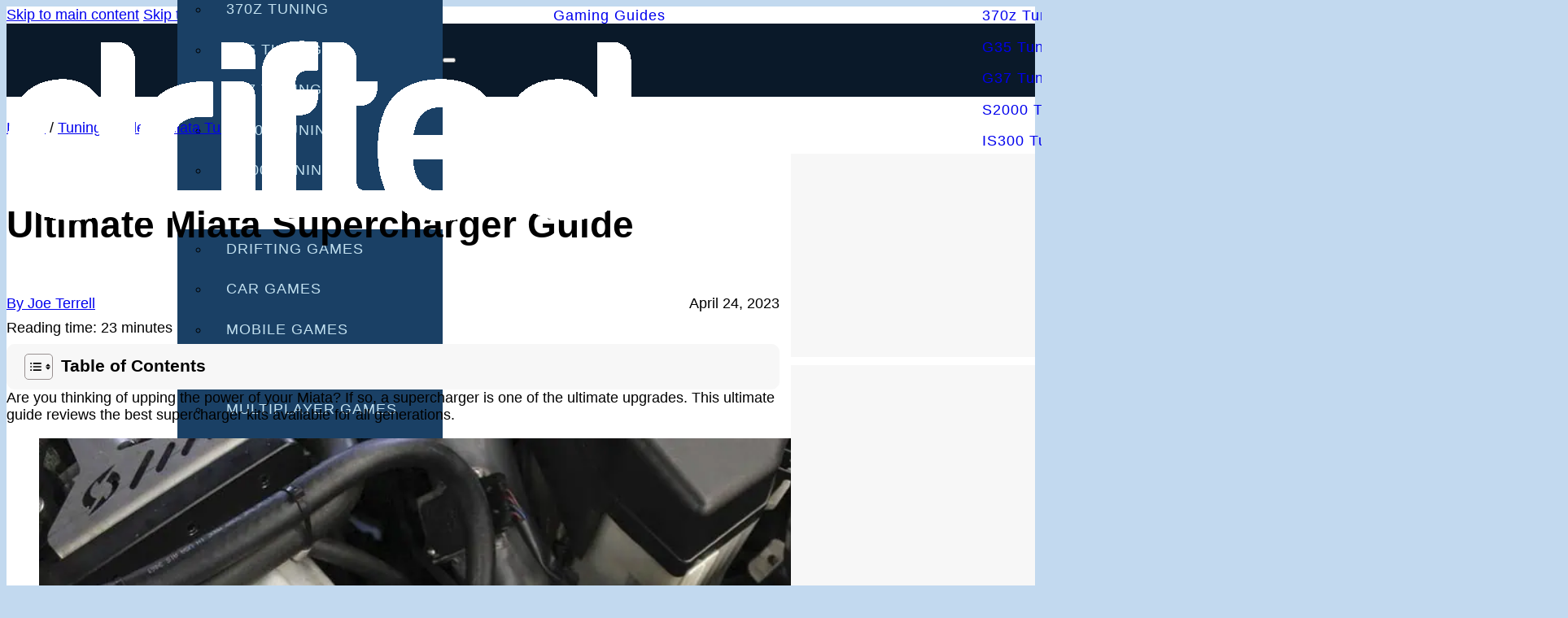

--- FILE ---
content_type: text/html
request_url: https://www.drifted.com/miata-supercharger/
body_size: 68743
content:
<!DOCTYPE html>
<html lang="en-US" prefix="og: https://ogp.me/ns#">
<head>
<meta charset="UTF-8">
<meta name="viewport" content="width=device-width, initial-scale=1">
<link rel="preconnect" href="https://www.googletagmanager.com">
<link rel="preconnect" href="https://www.google-analytics.com">
<link rel="dns-prefetch" href="//www.googletagmanager.com">
<link rel="dns-prefetch" href="//static.drifted.com">
<script type="e598a33dc015494db02a3ab5-text/javascript">try {
document.domain='drifted.com';
} catch(e){
console.log('Could not set document.domain:', e);
}</script>
<title>Ultimate Miata Supercharger Guide - DRIFTED</title>
<meta name="description" content="We review the most popular Mazda Miata supercharger kits available today. This is the ultimate Miata supercharger guide for all generations of Mazda's roadster.">
<meta name="robots" content="follow, index, max-snippet:-1, max-video-preview:-1, max-image-preview:large">
<link rel="canonical" href="https://www.drifted.com/miata-supercharger/">
<meta property="og:locale" content="en_US">
<meta property="og:type" content="article">
<meta property="og:title" content="Ultimate Miata Supercharger Guide - DRIFTED">
<meta property="og:description" content="We review the most popular Mazda Miata supercharger kits available today. This is the ultimate Miata supercharger guide for all generations of Mazda's roadster.">
<meta property="og:url" content="https://www.drifted.com/miata-supercharger/">
<meta property="og:site_name" content="Drifted.com">
<meta property="article:publisher" content="https://www.facebook.com/drifteduk/">
<meta property="article:tag" content="Mazda Miata">
<meta property="article:tag" content="mazda">
<meta property="article:section" content="Miata Tuning">
<meta property="og:updated_time" content="2025-08-04T21:31:04+00:00">
<meta property="og:image" content="https://www.drifted.com/wp-content/uploads/2018/06/miata-supercharger-feature.jpg">
<meta property="og:image:secure_url" content="https://www.drifted.com/wp-content/uploads/2018/06/miata-supercharger-feature.jpg">
<meta property="og:image:width" content="570">
<meta property="og:image:height" content="384">
<meta property="og:image:alt" content="miata supercharger guide">
<meta property="og:image:type" content="image/jpeg">
<meta property="article:published_time" content="2023-04-24T12:00:48+00:00">
<meta property="article:modified_time" content="2025-08-04T21:31:04+00:00">
<meta name="twitter:card" content="summary_large_image">
<meta name="twitter:title" content="Ultimate Miata Supercharger Guide - DRIFTED">
<meta name="twitter:description" content="We review the most popular Mazda Miata supercharger kits available today. This is the ultimate Miata supercharger guide for all generations of Mazda's roadster.">
<meta name="twitter:image" content="https://www.drifted.com/wp-content/uploads/2018/06/miata-supercharger-feature.jpg">
<meta name="twitter:label1" content="Written by">
<meta name="twitter:data1" content="Joe Terrell">
<meta name="twitter:label2" content="Time to read">
<meta name="twitter:data2" content="22 minutes">
<script type="application/ld+json" class="rank-math-schema">{"@context":"https://schema.org","@graph":[{"@type":"Organization","@id":"https://www.drifted.com/#organization","name":"Drifted.com","sameAs":["https://www.facebook.com/drifteduk/","https://www.instagram.com/drifteddotcom/","https://www.pinterest.com/drifteduk/"],"logo":{"@type":"ImageObject","@id":"https://www.drifted.com/#logo","url":"https://www.drifted.com/wp-content/uploads/2025/07/drifted-logo-120.jpg","contentUrl":"https://www.drifted.com/wp-content/uploads/2025/07/drifted-logo-120.jpg","caption":"Drifted.com","inLanguage":"en-US","width":"120","height":"120"},"url":"https://www.drifted.com"},{"@type":"WebSite","@id":"https://www.drifted.com/#website","url":"https://www.drifted.com","name":"Drifted.com","alternateName":"Drifted","publisher":{"@id":"https://www.drifted.com/#organization"},"inLanguage":"en-US"},{"@type":"ImageObject","@id":"https://www.drifted.com/wp-content/uploads/2018/06/miata-supercharger-feature.jpg","url":"https://www.drifted.com/wp-content/uploads/2018/06/miata-supercharger-feature-featured_16_9.jpg","width":"1200","height":"675","caption":"miata supercharger guide","inLanguage":"en-US"},{"@type":"BreadcrumbList","@id":"https://www.drifted.com/miata-supercharger/#breadcrumb","itemListElement":[{"@type":"ListItem","position":"1","item":{"@id":"https://www.drifted.com","name":"Home"}},{"@type":"ListItem","position":"2","item":{"@id":"https://www.drifted.com/tuning-guides/","name":"Tuning Guides"}},{"@type":"ListItem","position":"3","item":{"@id":"https://www.drifted.com/category/miata-tuning/","name":"Miata Tuning"}},{"@type":"ListItem","position":"4","item":{"@id":"https://www.drifted.com/miata-supercharger/","name":"Ultimate Miata Supercharger Guide"}}]},{"@type":"WebPage","@id":"https://www.drifted.com/miata-supercharger/#webpage","url":"https://www.drifted.com/miata-supercharger/","name":"Ultimate Miata Supercharger Guide - DRIFTED","datePublished":"2023-04-24T12:00:48+00:00","dateModified":"2025-08-04T21:31:04+00:00","isPartOf":{"@id":"https://www.drifted.com/#website"},"primaryImageOfPage":{"@id":"https://www.drifted.com/wp-content/uploads/2018/06/miata-supercharger-feature.jpg"},"inLanguage":"en-US","breadcrumb":{"@id":"https://www.drifted.com/miata-supercharger/#breadcrumb"},"publisher":{"@id":"https://www.drifted.com/#organization"}},{"@type":"Person","@id":"https://www.drifted.com/author/joe/","name":"Joe Terrell","description":"Joe is an avid writer and car enthusiast. When he's not cruising the streets alongside his friends in his Nissan Silvia S15, he's drifting on his VR racing simulator. Joe's passion for cars is always on display. With a keen eye for detail and a deep understanding of the automotive industry, he hopes his writing conveys his excitement and knowledge of cars and games. Joe's work has been featured on many platforms including drivetribe.com, 180sx.club, carthrottle.com, smartdrivinggames.com, smartbikegames.com, databox.com and ceoblognation.com. When he's not behind the wheel or at his keyboard, he's likely daydreaming of his ultimate ride - the legendary Lexus LFA. Follow Joe on X.","url":"https://www.drifted.com/author/joe/","image":{"@type":"ImageObject","@id":"https://secure.gravatar.com/avatar/b592b7d4de0bf24a27c60512c88268b2b075bd4eb2b69f91feb0db6f6f24222c?s=96&amp;d=mm&amp;r=g","url":"https://secure.gravatar.com/avatar/b592b7d4de0bf24a27c60512c88268b2b075bd4eb2b69f91feb0db6f6f24222c?s=96&amp;d=mm&amp;r=g","caption":"Joe Terrell","inLanguage":"en-US"},"sameAs":["https://www.drifted.com/"],"worksFor":{"@id":"https://www.drifted.com/#organization"}},{"@type":"NewsArticle","headline":"Ultimate Miata Supercharger Guide - DRIFTED","datePublished":"2023-04-24T12:00:48+00:00","dateModified":"2025-08-04T21:31:04+00:00","articleSection":"Miata Tuning","author":{"@id":"https://www.drifted.com/author/joe/","name":"Joe Terrell"},"publisher":{"@id":"https://www.drifted.com/#organization"},"description":"We review the most popular Mazda Miata supercharger kits available today. This is the ultimate Miata supercharger guide for all generations of Mazda&#039;s roadster.","name":"Ultimate Miata Supercharger Guide - DRIFTED","@id":"https://www.drifted.com/miata-supercharger/#richSnippet","isPartOf":{"@id":"https://www.drifted.com/miata-supercharger/#webpage"},"image":[{"@type":"ImageObject","url":"https://www.drifted.com/wp-content/uploads/2018/06/miata-supercharger-feature-featured_16_9.jpg","width":"1200","height":"675"},{"@type":"ImageObject","url":"https://www.drifted.com/wp-content/uploads/2018/06/miata-supercharger-feature-featured_4_3.jpg","width":"1200","height":"900"},{"@type":"ImageObject","url":"https://www.drifted.com/wp-content/uploads/2018/06/miata-supercharger-feature-featured_1_1.jpg","width":"1080","height":"1080"}],"inLanguage":"en-US","mainEntityOfPage":{"@id":"https://www.drifted.com/miata-supercharger/#webpage"},"articleBody":"Are you thinking of upping the power of your Miata? If so, a supercharger is one of the ultimate upgrades. This ultimate guide reviews the best supercharger kits available for all generations.\n \tTDR Rotrex Supercharger (NA)\r\n \tFFS Eaton MP62 Kit (NA/NB)\r\n \tFFS Magnuson TVS 900 Supercharger (NA/NB)\r\n \tKraftwerks Supercharger (NB)\r\n \tTDR Rotrex Supercharger (NB)\r\n \tFlyin' Miata Supercharger (NC)\r\n \tKraftwerks Supercharger (NC)\r\n \tEdelbrock 15540 Supercharger (ND)\r\n \tHKS Supercharger Pro (ND)\r\n \tJump to winner\nIn a hurry? Here is our Miata Supercharger summary\r\n[wpdatatable id=603]\nThe Mazda Miata (or the MX-5/Eunos as it's often known elsewhere) is undoubtedly our generation's two-seater affordable sports car icon. Launching in the late eighties and progressing through four iterations, this successful cabriolet is still in production.\nThe low curb weight, front engine, rear-wheel drive (FR) configuration has meant that all four generations (NA, NB, NC, ND) of the fun-focused soft top make great daily drivers, circuit cars, and with the correct tuning and upgrades, even drift cars.\nDon't believe us? Check out this tuned Miata that takes on the competition in a drift battle for the ages.\nAlthough the Miata provides the perfect opportunity in the twisties for low-budget fun, it can sometimes lack the necessary grunt regarding the straights, whether at the track or when you're carving the canyons.\nDo you crave instant throttle response and a progressive power curve from your humble MX-5? Luckily, the aftermarket tuning scene has provided a vast range of aftermarket supercharger kits to suit the power goals you've been craving.\nThanks to the impressively low weight of these cars, forced induction can completely revolutionize your Miata and provide you with the perfect opportunity to cause some real upsets, even without the need for a huge budget.\nNot sure whether a turbo or supercharger setup will suit your needs? Let's take a more in-depth look at the differences between the two.\nTurbocharging or supercharging?\r\nIf you are new to forced induction, you may ask yourself which of these two paths is better.\nLet us start by saying that both these options have merits and drawbacks.\nFor those of you looking to achieve substantial power figures from your Miata, a turbocharger may be an ideal consideration for your needs.\nHowever, suppose you're not too bothered about the power figures on paper and prefer the car to remain as Mazda intended - but with an additional kick up the butt! In that case, a supercharger kit will be the perfect solution.\nA supercharger makes the most of the usable powerband, allowing you to plant your foot in the twisties without the fear of facing in the opposite direction, which is far more likely with a turbo kit.\nAnother additional benefit of superchargers is that you don't have to suffer from lag issues, unlike turbo kit owners.\nThe main supercharger appeal is that they'll provide a satisfying, predictable torque curve, perfect for a lightweight two-seater sports car like the Mazda Miata.\nI'll let Marty and Moog explain the in-depth difference with a highly scientific test.\nIf you want to learn more about forced induction, head over to our complete turbocharger vs supercharger guide.\nSimilarly, if you want more information regarding turbocharging your Miata, head to our Miata turbo kit guide.\nAll caught up? Great!\nForced induction\r\nAs mentioned, the aftermarket has many options for Miatas, including coilovers, cold air intakes, exhaust kits, shift knobs, LED lights, and turbocharged and supercharged varieties.\nIn this day and age, it is pretty common to come across Miatas with more heavily modified engines. Are you keen on joining them?\nIn this guide, we are focusing solely on the best superchargers readily available on the market today.\nUnfortunately, as the early generations of the Miata are nearing thirty years old, some aftermarket options have fallen off the table. With this guide, we aim to offer you options available to order right now.\nSupercharged Miatas in the media\nMatt Farah of The Smoking Tire YouTube channel takes a fourth-generation (ND) Mazda Miata equipped with a Flyin' Miata supercharger system for a review down his favorite canyon run.\nStill not convinced about forced induction for your Miata? Try this compilation of the best Miata sounds with over twenty different cars that are turbo charged, supercharged, or tuned naturally aspirated.\nMatt Watson of \"CarWow\" fame is a proud owner of a supercharged NB Miata. Here, Matt takes us through all his modifications to his pride and joy.\nEngineering Explained also chose to go down the supercharging route to boost the performance of his \"budget dream car\" - an ND Mazda Miata.\nIf you add forced induction to your Miata with a supercharger, you will need to tighten up that handling. We have written this Miata coilover guide just for you.\nLet's take a look at our Mazda Miata supercharger kits\r\nTo read more about these products, click the supercharger kit name or photo. Click on the purchase link to be taken to a retailer to buy that system for your car.\r\nTDR (Track Dog Racing) Rotrex Supercharger Kit for Mazda Miata (NA)\n \tManufacturer: Track Dog Racing\r\n \tFitment: Mazda Miata (MX-5) 1.6 (NA) 1989-1993\r\n \tSupercharger type: Centrifugal\r\n \tValue for money:rating\r\n \tPurchase link: TDR (Track Dog Racing) Rotrex Supercharger Kit (NA)\nOur comment: Supercharging options for the classic NA platform Mazda Miata are thin today. After some research, a well-regarded kit still available today is this Rotrex offering.\nWhile the entry-level price is strong, this kit offers everything you need to double the stock bhp of your 1.6 Miata.\nAn intercooler and supporting hardware should enable you to run this power level without compromising your Mazda's reliability, thus reducing the risk of detonation.\nManufacturer description: \"Ready for over 200 RWHP out of your stock 1.6? Fast and reliable HP in a Miata. Kit includes the ROTREX Supercharger, intercooler, all required mounting hardware and detailed installation instructions.\"\r\nFeatures\n \tRotrex C30-74 blower with 80mm 4-rib pulley\r\n \tTDR auto tensioner supercharger mounting system\r\n \tTDR air to air front mount intercooler\r\n \tTDR custom radiator air flow panels\r\n \tTDR stainless steel intercooler piping\r\n \tTDR custom silicone hoses including a cold air intake system with K&amp;N filter\r\n \tTDR Custom fender mounted supercharger oil cooler setup\r\n \tSupercharger oil reservoir with hoses and fittings\r\n \tTDR Insulated Header Heat Shield\r\n \tTDR Oil Catch Can System\r\n \tTDR plug and play fuel card engine management\r\n \tTDR custom fuel injectors\r\n \tWalbro 190lph fuel pump and strainer kit\r\n \tNGK spark plugs\r\n \tTDR Hood Lift Kit\nVideos:\nHit play to see an NA model Miata equipped with a TDR Rotrex supercharger.\nFFS (Fast Forward Superchargers) Eaton MP62 Kit (NA/NB)\n \tManufacturer: FFS (Fast Forward Superchargers)\r\n \tFitment: Mazda Miata (MX-5) 1.6 (NA) 1989-1993 &amp; Mazda Miata (MX-5) (NB) 1998-2005\r\n \tSupercharger type: Roots\r\n \tValue for money:rating\r\n \tPurchase link: FFS (Fast Forward Superchargers) Eaton MP62 Kit (NA/NB)\nOur comment: Fast Forward Superchargers provides a great selection of supercharger kits for NA/NB Miatas, and thanks to their personalized service from the owner, Tom, they've earned themselves one of the highest-regarded reputations in the Miata scene.\nWe've heard some incredible stories about Tom's kindness and hospitality, which goes a long way with trusting your precious Miata to be in the right hands.\nIf you're looking for support, FFS's online forum is frequently visited by Tom, who helps people with every potential supercharger issue imaginable.\nTheir MP62 supercharger kit is the entry-level option, which has everything you need to get your NA/NB hitting 160-170 wheel horsepower on a '90-'93 1.6L Miata and 190-200 WHP with the '94-'05 1.8L variation.\nThis CARB-approved kit provides everything you could need to have your NA/NB Miata running 10psi on 91 octane pump gas.\nIf you like the sound of this kit, but it's not providing as much power as you'd hoped, then make sure you check out our next option.\nManufacturer description: \"This is the CARB approved FFS MP62 (or optional CARB approved TVS 900) Supercharger kit that includes everything needed for a reliable 10psi boost on 91 octane pump gas. The highest output CARB compliant supercharger kit on the market available for the Mazda Miata! Every fitting, hose, and belt needed to complete the installation!\"\r\nFeatures\n \tEaton MP62 Supercharger (or optional TVS 900)\r\n \t70mm Throttle Body\r\n \tFFS Engineered High Flow Cast Throttle Body Adapter\r\n \tFFS Engineered High Flow Cast Intake Manifold\r\n \tomplete Plug and Play FFS Engine Management with Boost Fuel, Timing Control + ECool\u2122\r\n \tHigh Flow Fuel Rail\r\n \tSeparate 6-Rib Belt and Pulleys with Automatic Belt Tensioner\r\n \tIridium Spark Plugs\r\n \tHigh Flow K&amp;N Intake + Cold Air Box\r\n \tAll Fittings and Hoses for Kit Installation\nVideos:\nHit play to see an NA model Miata equipped with the Fast Forward Superchargers kit, and make sure you take an additional moment to appreciate a rather epic mustache.\nFFS (Fast Forward Superchargers) Magnuson's MP900 TVS Supercharger (NA/NB)\n \tManufacturer: FFS (Fast Forward Superchargers)\r\n \tFitment: Mazda Miata (MX-5) 1.6 (NA) 1989-1993 &amp; Mazda Miata (MX-5) (NB) 1998-2005\r\n \tSupercharger type: Roots\r\n \tValue for money:rating\r\n \tPurchase link: FFS (Fast Forward Superchargers) Magnuson's MP900 TVS Supercharger (NA/NB)\nOur comment: As mentioned above, this is for those looking to achieve the maximum power potential from your supercharged NA/NB Miata.\nAlthough this isn't a complete kit, the MP900-TVS provides the ultimate supercharger experience paired with FFS's full MP62 kit above.\nThankfully, this is once again CARB-approved and is a bolt-on replacement for the existing MP62 supercharger or an optional upgrade with your MP62 purchase.\nFFS opted to make this a separate upgrade for those that wanted to go one step further with their power gains, but they understood that not everyone would want to push the boundaries to this extent.\nWhere the MP62 can push out 200 WHP, the MP900-TVS allows you to go beyond 300 HP while requiring less power to drive, cooler discharge temperatures, and is far quieter than its competitors.\nLook no further if you're looking for the ultimate setup for your NA/NB Miata.\nManufacturer description: \"This utilizes EATON's latest 6th Generation supercharger rotor technology found in such industry leading performance vehicles as the Corvette ZR-1, the Cadillac CTS-V, and the 2013 Mustang GT500.\"\n\"These Twin Vortices Series Superchargers feature a pair of four-lobe, high-helix rotors with 160-degrees of overall twist that are housed in Magnuson's patented high-flow housing. This highly efficient package requires less power to drive, delivers cooler discharge temperatures, and is much quieter than many of its competitors.\"\nVideos:\nHit play to see an NA model Miata equipped with the Fast Forward Superchargers Magnuson's MP900-TVS supercharger upgrade in action.\nKraftwerks Supercharger Kit for Mazda Miata (NB)\n \tManufacturer: Kraftwerks\r\n \tFitment: Mazda Miata (MX-5) (NB) 1998-2005\r\n \tSupercharger type: Centrifugal\r\n \tValue for money:rating\r\n \tPurchase link: Discontinued\nOur comment: The highly regarded Kraftwerks Miata supercharger system uses a Rotrex supercharger at its core and a complete package of supporting components to upgrade your NB model Miata.\nWe like this kit as it offers vast additional performance with little or no fabrication required. Kraftwerks does a great job of offering a true bolt-on kit that includes everything from fuel injectors, engine management, and an intercooler which reduces the engine's intake air temperature.\nManufacturer description: \"KraftWerks is proud to introduce its completely redesigned Mazda Miata supercharger systems, available for 1998-2008 Mazda Miata.\"\n\"Like all KraftWerks supercharger kits, Miata systems are based off of the impressive Rotrex supercharger and include everything necessary for a truly bolt-on installation.\"\n\"At the heart of each KraftWerks Miata kit is the Rotrex C30-74 centrifugal supercharger. Rotrex's patented traction drive technology works unlike any other supercharger, and means that power's always available, all the way to redline. The results are impressive: 195 hp and 150 lb-ft torque on 1.8L engine.\"\n\"Each Miata supercharger system is a comprehensive design and includes all necessary components to ensure safe, reliable operation. Standard-issue with each kit is a large, front-mount intercooler to help ensure low intake air temperatures for optimal performance. All necessary aluminum tubing, silicone couplers, and clamps are also included for easy installation. Proper air/fuel ratios are ensured with the included Grams Performance 350cc/min. fuel injectors, DeatschWerks 255 lph fuel pump, and electronic fuel box. Convenient, plug-and-play fuel injector adapters are also included, making each kit a true bolt-on experience.\"\n\"Rotrex superchargers are renowned for their compact size, high adiabatic efficiency, low vibration, and quiet operation. Their unique traction drive technology is what makes all of this possible, which, unlike other superchargers, transmits power through frictional forces between its rolling elements. Each Rotrex unit features its own self-contained oiling system that remains independent of the engine. Its dual-action oil pump supplies traction fluid to the supercharger while the supplied cooler ensures proper fluid temperatures at all times.\"\r\nFeatures\n \t1998-2005 kit: 195 hp / 150 lb-ft torque @ 9.5 psi (#150-10-9805B)\r\n \tRotrex C30-74 supercharger (optional C30-94)\r\n \tHigh-flow front-mount intercooler (2.5 x 6 x 12 in.)\r\n \tGrams Performance 350cc/min. fuel injectors\r\n \tDeatschWerks 255 lph fuel pump\r\n \tPlug-and-play fuel injector connectors\r\n \tElectronic Fuel Box\r\n \tRecirculating bypass valve\r\n \tPowder-coated aluminum intake and intercooler piping\r\n \tHigh-quality CNC-machined brackets\r\n \tAutomatic belt tensioning system\r\n \tHigh-quality fasteners, clamps, and hardware\r\n \tComprehensive installation manual\r\n \tMAF relocation system\r\n \tReusable high-flow air filter\r\n \tHigh-quality silicone hoses and adapters\r\n \tRotrex self-contained oiling system with oil cooler\r\n \tRetain all factory accessories\nVideos:\nTalk the torque review this Kraftwerks supercharger equipped Mazda Miata NB.\nTDR (Track Dog Racing) Rotrex Supercharger Kit for Mazda Miata (NB)\n \tManufacturer: Track Dog Racing\r\n \tFitment: Mazda Miata (MX-5) 1.8 (NB) 1998-2005\r\n \tSupercharger type: Centrifugal\r\n \tValue for money:rating\r\n \tPurchase link: TDR (Track Dog Racing) Rotrex Supercharger Kit (NB)\nOur comment: Supercharging options for the classic NA platform Mazda Miata are thin on the ground in 2023, but after some research, we found a well-regarded kit that is still available today on offer by Rotrex.\nWhile the entry-level price is strong, this kit offers everything you need to double the stock bhp of your 1.6 Miata while putting less strain on the engine components.\nAn intercooler and supporting hardware should enable you to run this power level without compromising on your Mazda's reliability.\nManufacturer description: \"Ready for over 240 RWHP out of your stock 99-05 1.8? Fast and reliable HP in a Miata. Kit includes the ROTREX Supercharger, intercooler, all required mounting hardware and detailed installation instructions.\"\r\nFeatures\n \tRotrex C30-84 blower with 80mm 4-rib pulley\r\n \tTDR auto tensioner supercharger mounting system\r\n \tTDR air to air front mount intercooler\r\n \tTDR custom radiator air flow panels\r\n \tTDR stainless steel intercooler piping\r\n \tTDR custom silicone hoses including a cold air intake system with K&amp;N filter\r\n \tTDR Custom fender mounted supercharger oil cooler setup\r\n \tSupercharger oil reservoir with hoses and fittings\r\n \tTDR Insulated Header Heat Shield\r\n \tTDR Oil Catch Can System\r\n \tTDR plug and play fuel and timing card engine management\r\n \tTDR custom fuel injectors\r\n \tWalbro 190lph fuel pump and strainer kit\r\n \tNGK spark plugs\r\n \tTDR Hood Lift Kit\nVideos:\nHit play to see an NB model Miata equipped with a TDR Rotrex supercharger.\nFlyin' Miata Supercharger Kit for Mazda Miata (NC)\n \tManufacturer: Flyin' Miata\r\n \tFitment: Mazda Miata (MX-5) (NC) 2006-2015\r\n \tSupercharger type: Centrifugal\r\n \tValue for money:rating\r\n \tPurchase link: Discontinued\nOur comment: Flyin' Miata is a world-renowned name when it comes to MX-5 modifications, and this kit for the NC model Miata offers excellent performance, a comprehensive installation package, and excellent customer feedback.\nThe kit has even been tested on official Mazda cars, which speaks volumes and explains why it suits the characteristics of the NC so well.\nWhen compared in context with the Kraftwerks kit, the value for money does pale a little, a fact reflected by the fewer stars awarded. This is still an excellent option if you have the cash.\nManufacturer description: \"This is a gorgeous piece of work that really wakes up the car. How good is it? Mazda USA put it on their Super20 show car. Mazda Germany put it on two show cars and even considered a limited production run. Yes, it's engineered to factory levels.\"\n\"The heart of the kit is a custom casting that incorporates an intake manifold, an air/water intercooler and the reliable and popular MP62 supercharger. The 6-rib serpentine belt drives the supercharger, using Mazda's own automatic tensioner. It's a very clean setup. The air/water intercooler means that intake temperatures are kept to a reasonable level, keeping the power safe for your engine and opening the door for future upgrades. Paint it black, and nobody would ever expect the engine bay was hiding such a secret.\"\n\"The really delightful thing about this kit (beside its exceptional build quality) is its absolute transparency. There is nothing telling you that you're driving a modified car. No odd noises, no lumps or bumps in power delivery (much, much smoother than the factory turbo cars were), just that your car will now pull much, much harder from low rpm to redline. Engine power increases to approximately 225 hp at the wheels for the federal version and 215 hp for the California. Basically, it turns your car into the Mazdaspeed that Mazda never made.\"\n\"To put that power into perspective, Automobile tested the Super20 show car and clocked a 5.3 second 0-60 time.\"\n\"Engine management is handled by a reprogrammed stock ECU. This means OBD-II compatibility and no emissions hassles even in California. You must purchase a tuning interface cable to load the ecu reflash. We will send you a map to upload using your laptop and the tuning cable. You then need to datalog your car using the same program and email the logs to us. We will tweak your file until it is perfect for your car - this may take a couple of iterations of logging. You can use the cable for future datalogging or to retrieve engine codes if necessary.\"\n\"We've also taken it through the rigourous CARB testing for use in California, and passed with flying colors. The California version runs slightly lower boost.\"\nVideos:\nJump behind the wheel of this Mazda Miata NC tuned with a Flyin' Miata supercharger a the race track.\nKraftwerks Supercharger Kit for Mazda Miata (NC)\n \tManufacturer: Kraftwerks\r\n \tFitment: Mazda Miata (MX-5) (NC) 2006-2015\r\n \tSupercharger type: Centrifugal\r\n \tValue for money:rating\r\n \tPurchase link: Kraftwerks Supercharger Kit (NC)\nOur comment: The second Kraftwerks supercharger kit in our guide is built for the NC model Miata.\nThe Kraftwerks team has done a fantastic job of ensuring that your component upgrade needs will be handled with this very affordable package.\nFrom the robust and performant Rotrex supercharger unit itself, the cooling, the fueling, and the engine management are all supplied in this kit.\nBased on the performance and features, we rate this kit five stars.\nAs well as the kit above, Kraftwerks also offers an additional \"Black Edition\" option for NC owners to consider:\nKraftwerks Black Edition Supercharger Kit w/o Tune\nManufacturer description: \"Kraftwerks Performance is pleased to announce the release of a revised supercharger system for the new Mazda Miata MX-5 with stronger ribbed belt and revised charge piping. At the heart of the new system is the Black Edition Rotrex C30-94.\"\n\"The Kraftwerks Miata supercharger system provides instant throttle response and a progressive power curve that increases all the way to redline without the typical spiking or surging turbochargers are known for. This unique, more usable power curve results in reduced cylinder pressures, less strain on engine components, and increased reliability.\"\r\nFeatures\n \tRotrex C30-94 Black Edition Supercharger Unit\r\n \tUltra high efficiency\r\n \tSilent operation\r\n \tLow operating temperatures\r\n \tSelf contained lubrication and cooling system\r\n \tHigh reliability\r\n \tFuel and Engine Tuning\r\n \tOptional EcuTek Tuning package\r\n \tBase Maps Developed in Collaboration with Moto-East\r\n \t550cc Grams Performance Fuel injectors\r\n \t265 Lph Grams Performance Fuel Pump\r\n \tIndependent Drive System\r\n \tDoes not share belt with engine accessories for greater reliability\r\n \tIf the drive belt breaks, you won't be left stranded\r\n \tAllows for more flexible offset supercharger placement\r\n \tToothed Belt System\r\n \tZero slip under the heaviest loads and hardest accelerations\r\n \tOffset Supercharger Placement\r\n \tAllows for greater clearance around belts, thus reducing chances for rubbing\r\n \tAllows for simple and more efficient tubing layout\r\n \tNo poorly designed, inefficient and goof-looking custom hoses/tubing into the throttle body\r\n \tImproved Water pump Belt Routing\r\n \tImproved support on custom nose pulley for water pump.\r\n \tIncreased traction and efficiency of water pump\r\n \tOptimized Tubing and Intercooler Layout\r\n \t2.5\" mandrel bent aluminum hot side tubing into intercooler made possible because of newly designed washer bottle (included)\r\n \t3.0\" mandrel bent aluminum cold side tubing into throttle body made possible because of independent drive and offset supercharger configuration\r\n \t8 Row, 3.5\" thick Intercooler\r\n \tIntercooler good up to 460whp\r\n \tEase of Installation and Tuning\r\n \tSimple bolt-on installation. No cutting, drilling, or welding\r\n \t4.5 hours installation time (approximate)\r\n \tKits sold with or without tuning\nVideos:\nWatch a professional garage installing a Kraftwerks supercharger kit on a Mazda Miata NC.\nEdelbrock E-Force Supercharger Kit for Mazda Miata (ND)\n \tManufacturer: Edelbrock\r\n \tFitment: Mazda Miata (MX-5) (ND) 2015-2018\r\n \tSupercharger type: Roots\r\n \tValue for money:rating\r\n \tPurchase link: Edelbrock E-Force Supercharger Kit (ND)\nOur comment: Edelbrock is now offering a supercharger performance package for the new generation of Miatas equipped with the SKYACTIV\u00ae-G engine.\nThis Eaton-powered supercharger delivers 198rwhp and 182rw torques for the lightweight ND platform. Edelbrock also offers 50 state legal tunes available directly from their website.\nThese features and a reasonable price point make the Edelbrock supercharger kit an excellent choice for upping the power on your modern Miata.\nManufacturer description: \"This E-Force Supercharger system is designed exclusively for the SKYACTIV\u00ae-G 2.0L engine. It's unique design allows for maximum flow, while retaining great daily driving characteristics.\"\n\"It has been designed from the ground-up and utilizes the Eaton\u00ae R900 TVS rotor assembly for maximum efficiency in a compact package. To cool the incoming air, is a air-to-water intercooler and heat exchanger.\"\n\"All these features help the E-Force deliver dramatically improved performance with a smooth linear power curve. \"\n\"Lastly, the supercharger assembly is finished with a durable black powder coating for a unique look that will let everybody know your car is E-Force powered! Important Installation Note: Supercharger systems without tuners are not eligible for supplemental warranty.\"\n\" Supercharger systems sold without tuners are only emissions legal when used with the correct Edelbrock program, which can be downloaded at www.edelbrock.com.\"\n\"For safety, the Edelbrock supplied program will retain the factory vehicle speed limiter setting.\"\nVideos:\nEdelbrock E-Force Supercharger Dyno Results for an ND model Miata.\nHKS GT2 Supercharger Pro Kit for Mazda Miata (ND)\n \tManufacturer: HKS\r\n \tFitment: Mazda Miata (MX-5) (ND) 2015-2018\r\n \tSupercharger type: Centrifugal\r\n \tValue for money:rating\r\n \tPurchase link: HKS GT2 Supercharger Pro Kit (ND)\nOur comment: HKS has brought its tuning expertise to the ND Miata market with its GT2 supercharger pro kit.\nThis high-quality Japanese bolt-on kit includes everything you need (including engine management and tuning) to inject serious power into your 2l Miata.\nThis supercharger delivers a potent but safe and usable power curve results with a hike of 50 wheel horsepower for your ND. You can also order the optional 80mm pulley to deliver an additional power bump of 13-wheel horse power at a risk of slightly more engine wear.\nHKS has a fantastic reputation in the tuner world for producing high-quality products that deliver excellent results. They tend to be pricey, but you know you are getting some of the best kits.\nWe are confident to recommend HKS kits. Although this is one of our guide's most expensive kits, you will buy an over-engineered and safe performance upgrade for your Miata.\nIt is highly recommended.\nManufacturer description: \"New Mazda MX-5 continues philosophy of a historic lightweight sports car that exist for a very long time. HKS recommends superchargers as a power-up menu for cars with N/A engines. HKS had already successed in power-up of N/A engines such as 350Z, S2000 and CR-Z.The MX-5 power-up menu also uses HKS GT2 supercharger to make possible a comfortable yet exciting sports driving.\"\n\"HKS GT2 supercharger system is now available for owners of latest model MAZDA MX-5 with 2.0 L engine. The new HKS GT2 supercharger for MX-5 is complete kit that takes full advantage of the potential of the stock N/A engine. At the heart of this system is the high efficiency centrifugal rotor assembly with an intercooler for lower inlet air temperatures. This is assisted by an air intake box which further shields heat and reduces intake noise. Centrifugal Supercharger systems increase boost with engine rpm, delivering smooth power delivery and an engaging driving experience which is in line with the manufacturers original concept for the car: \"Jinba Ittai\" (THE ONENESS OF HORSE AND RIDER).\"\n\"CONCEPT AND FEATURES: Full piping and intercooler, supercharger assy and mounting bracket, spark plugs 50003-M45HL, suction pipe and power flow air intake, cold air intake box with sound isolation, traction fluid, traction fluid cooler and washer fluid tank for relocation.\"\nVideos:\nCheck out this 230-hp Miata with an HKS supercharger under the hood.\nOur winner\r\nAs we are showing different generations of the Miata platform, and each kit offers a range of power levels (based on supporting mods), we can't compare each kit directly. However, we can look at which kit offers the best value for money, regardless of platform.\r\nOur winner is the Kraftwerks Supercharger Kit for Mazda Miata (NC)\r\nThe Kraftwerks kit for the NC model car offers fantastic value for your cash. You are looking at a truly complete forced induction conversion, from cooling to fueling to engine management.\nCouple this ease of installation with powerful Rotrex-powered performance, and you have a killer package on your hands.\r\nKraftwerks Supercharger Kit for Mazda Miata NC\nThank you for reading our Mazda Miata supercharger guide\r\nNow that you have the right Miata supercharger for your Mazda, why not read our Miata exhaust guide to get that car sounding on point?\nNow that you've got a better understanding of what route you'd like to go down with your power options, you'll soon need to consider upgrading the stock seats for something more supportive.\nWe've put the best Miata racing seats on the market head-to-head in our Ultimate Miata Seats Guide.\nYou can also check out our Ultimate Mazda Miata Cold Air Intake Guide to learn more about how to keep intake air temperatures much cooler.\nAre you looking to keep the electronics of your Miata in tip-top condition? Then make sure you check out our Miata Battery\u00a0guide.\nWant to start fresh and do an engine replacement on your Miata? Then, make sure to visit our Ultimate Miata Engine Swap Guide first.\nIf you enjoyed this article, please share it with the sharing buttons at the bottom of your screen.\r\nUPDATED 20/11/2019: Added HKS GT2 supercharger kit for the ND and updated the lead table.\r\nUPDATED 21/04/2023: Added new videos and more internal links.\r\nPhotography credits\r\nDrifted would like to extend thanks for the following sources for images.\n \tflyinmiata.com\r\n \tenjukuracing.com\r\n \ttrackdogracing.com\r\n \tamazon.com\r\n \tFFS (Fast Forward Superchargers)","wordCount":"4457"}]}</script>
<link rel="dns-prefetch" href="//www.drifted.com">
<link rel="alternate" type="application/rss+xml" title="DRIFTED &raquo; Feed" href="https://www.drifted.com/feed/">
<link rel="alternate" type="application/rss+xml" title="DRIFTED &raquo; Stories Feed" href="https://www.drifted.com/web-stories/feed/">
<script type="e598a33dc015494db02a3ab5-text/javascript">(function(w,d,s,l,i){w[l]=w[l]||[];w[l].push({'gtm.start':
new Date().getTime(),event:'gtm.js'});var f=d.getElementsByTagName(s)[0],
j=d.createElement(s),dl=l!='dataLayer'?'&l='+l:'';j.async=true;j.src=
'https://www.googletagmanager.com/gtm.js?id=GTM-MHG9PJ8Q'+dl;f.parentNode.insertBefore(j,f);
})(window,document,'script','dataLayer','GTM-MHG9PJ8Q');</script>
<link rel="icon" href="https://www.drifted.com/wp-content/uploads/2025/01/cropped-drifted_original_stroke-32x32.png" sizes="32x32">
<link rel="icon" href="https://www.drifted.com/wp-content/uploads/2025/01/cropped-drifted_original_stroke-192x192.png" sizes="192x192">
<link rel="apple-touch-icon" href="https://www.drifted.com/wp-content/uploads/2025/01/cropped-drifted_original_stroke-180x180.png">
<meta name="msapplication-TileImage" content="https://www.drifted.com/wp-content/uploads/2025/01/cropped-drifted_original_stroke-270x270.png">
<noscript></noscript><style data-merged-inline="true">.overflow-detection *:not(#wpadminbar, #wpadminbar *), .overflow-detection *:not(#wpadminbar, #wpadminbar *)::before, .overflow-detection *:not(#wpadminbar, #wpadminbar *)::after{outline:2px solid crimson !important;background:color-mix(in oklab, crimson, transparent 97%) !important;}:root, .color-scheme--main{--primary-hex:#5493d3;--primary-hsl:210 59% 58%;--primary-rgb:84 147 211;--primary-r:84;--primary-g:147;--primary-b:211;--primary-h:210;--primary-s:59%;--primary-l:58%;--primary-hover-h:210;--primary-hover-s:59%;--primary-hover-l:67%;--primary-ultra-light-h:210;--primary-ultra-light-s:59%;--primary-ultra-light-l:95%;--primary-light-h:210;--primary-light-s:59%;--primary-light-l:85%;--primary-semi-light-h:210;--primary-semi-light-s:59%;--primary-semi-light-l:65%;--primary-semi-dark-h:210;--primary-semi-dark-s:59%;--primary-semi-dark-l:35%;--primary-dark-h:210;--primary-dark-s:59%;--primary-dark-l:25%;--primary-ultra-dark-h:210;--primary-ultra-dark-s:59%;--primary-ultra-dark-l:10%;--secondary-hex:#42d9d9;--secondary-hsl:180 67% 55%;--secondary-rgb:66 217 217;--secondary-r:66;--secondary-g:217;--secondary-b:217;--secondary-h:180;--secondary-s:67%;--secondary-l:55%;--secondary-hover-h:180;--secondary-hover-s:67%;--secondary-hover-l:63%;--secondary-ultra-light-h:180;--secondary-ultra-light-s:67%;--secondary-ultra-light-l:95%;--secondary-light-h:180;--secondary-light-s:67%;--secondary-light-l:85%;--secondary-semi-light-h:180;--secondary-semi-light-s:67%;--secondary-semi-light-l:65%;--secondary-semi-dark-h:180;--secondary-semi-dark-s:67%;--secondary-semi-dark-l:35%;--secondary-dark-h:180;--secondary-dark-s:67%;--secondary-dark-l:25%;--secondary-ultra-dark-h:180;--secondary-ultra-dark-s:67%;--secondary-ultra-dark-l:10%;--tertiary-hex:#f01473;--tertiary-hsl:334 88% 51%;--tertiary-rgb:240 20 115;--tertiary-r:240;--tertiary-g:20;--tertiary-b:115;--tertiary-h:334;--tertiary-s:88%;--tertiary-l:51%;--tertiary-hover-h:334;--tertiary-hover-s:88%;--tertiary-hover-l:59%;--tertiary-ultra-light-h:334;--tertiary-ultra-light-s:88%;--tertiary-ultra-light-l:95%;--tertiary-light-h:334;--tertiary-light-s:88%;--tertiary-light-l:85%;--tertiary-semi-light-h:334;--tertiary-semi-light-s:88%;--tertiary-semi-light-l:65%;--tertiary-semi-dark-h:334;--tertiary-semi-dark-s:88%;--tertiary-semi-dark-l:35%;--tertiary-dark-h:334;--tertiary-dark-s:88%;--tertiary-dark-l:25%;--tertiary-ultra-dark-h:334;--tertiary-ultra-dark-s:88%;--tertiary-ultra-dark-l:10%;--primary:#5493d3;--primary-hover:#79abdc;--primary-ultra-light:#ebf2fa;--primary-light:#c2d9ef;--primary-semi-light:#71a6da;--primary-semi-dark:#25598e;--primary-dark:#1a4065;--primary-ultra-dark:#0a1a29;--secondary:#42d9d9;--secondary-hover:#61e0e0;--secondary-ultra-light:#eafbfb;--secondary-light:#bff2f2;--secondary-semi-light:#6ae2e2;--secondary-semi-dark:#1d9595;--secondary-dark:#156a6a;--secondary-ultra-dark:#082b2b;--tertiary:#f01473;--tertiary-hover:#f23a8a;--tertiary-ultra-light:#fde7f1;--tertiary-light:#fab7d4;--tertiary-semi-light:#f4579b;--tertiary-semi-dark:#a80b4f;--tertiary-dark:#780838;--tertiary-ultra-dark:#300317;--white:#fff;--black:#000;--primary-trans-10:rgba(84, 147, 211, 0.1);--primary-trans-20:rgba(84, 147, 211, 0.2);--primary-trans-30:rgba(84, 147, 211, 0.3);--primary-trans-40:rgba(84, 147, 211, 0.4);--primary-trans-50:rgba(84, 147, 211, 0.5);--primary-trans-60:rgba(84, 147, 211, 0.6);--primary-trans-70:rgba(84, 147, 211, 0.7);--primary-trans-80:rgba(84, 147, 211, 0.8);--primary-trans-90:rgba(84, 147, 211, 0.9);--primary-light-trans-10:rgba(194, 217, 239, 0.1);--primary-light-trans-20:rgba(194, 217, 239, 0.2);--primary-light-trans-30:rgba(194, 217, 239, 0.3);--primary-light-trans-40:rgba(194, 217, 239, 0.4);--primary-light-trans-50:rgba(194, 217, 239, 0.5);--primary-light-trans-60:rgba(194, 217, 239, 0.6);--primary-light-trans-70:rgba(194, 217, 239, 0.7);--primary-light-trans-80:rgba(194, 217, 239, 0.8);--primary-light-trans-90:rgba(194, 217, 239, 0.9);--primary-dark-trans-10:rgba(26, 64, 101, 0.1);--primary-dark-trans-20:rgba(26, 64, 101, 0.2);--primary-dark-trans-30:rgba(26, 64, 101, 0.3);--primary-dark-trans-40:rgba(26, 64, 101, 0.4);--primary-dark-trans-50:rgba(26, 64, 101, 0.5);--primary-dark-trans-60:rgba(26, 64, 101, 0.6);--primary-dark-trans-70:rgba(26, 64, 101, 0.7);--primary-dark-trans-80:rgba(26, 64, 101, 0.8);--primary-dark-trans-90:rgba(26, 64, 101, 0.9);--secondary-trans-10:rgba(66, 217, 217, 0.1);--secondary-trans-20:rgba(66, 217, 217, 0.2);--secondary-trans-30:rgba(66, 217, 217, 0.3);--secondary-trans-40:rgba(66, 217, 217, 0.4);--secondary-trans-50:rgba(66, 217, 217, 0.5);--secondary-trans-60:rgba(66, 217, 217, 0.6);--secondary-trans-70:rgba(66, 217, 217, 0.7);--secondary-trans-80:rgba(66, 217, 217, 0.8);--secondary-trans-90:rgba(66, 217, 217, 0.9);--secondary-light-trans-10:rgba(191, 242, 242, 0.1);--secondary-light-trans-20:rgba(191, 242, 242, 0.2);--secondary-light-trans-30:rgba(191, 242, 242, 0.3);--secondary-light-trans-40:rgba(191, 242, 242, 0.4);--secondary-light-trans-50:rgba(191, 242, 242, 0.5);--secondary-light-trans-60:rgba(191, 242, 242, 0.6);--secondary-light-trans-70:rgba(191, 242, 242, 0.7);--secondary-light-trans-80:rgba(191, 242, 242, 0.8);--secondary-light-trans-90:rgba(191, 242, 242, 0.9);--secondary-dark-trans-10:rgba(21, 106, 106, 0.1);--secondary-dark-trans-20:rgba(21, 106, 106, 0.2);--secondary-dark-trans-30:rgba(21, 106, 106, 0.3);--secondary-dark-trans-40:rgba(21, 106, 106, 0.4);--secondary-dark-trans-50:rgba(21, 106, 106, 0.5);--secondary-dark-trans-60:rgba(21, 106, 106, 0.6);--secondary-dark-trans-70:rgba(21, 106, 106, 0.7);--secondary-dark-trans-80:rgba(21, 106, 106, 0.8);--secondary-dark-trans-90:rgba(21, 106, 106, 0.9);--secondary-ultra-dark-trans-10:rgba(8, 43, 43, 0.1);--secondary-ultra-dark-trans-20:rgba(8, 43, 43, 0.2);--secondary-ultra-dark-trans-30:rgba(8, 43, 43, 0.3);--secondary-ultra-dark-trans-40:rgba(8, 43, 43, 0.4);--secondary-ultra-dark-trans-50:rgba(8, 43, 43, 0.5);--secondary-ultra-dark-trans-60:rgba(8, 43, 43, 0.6);--secondary-ultra-dark-trans-70:rgba(8, 43, 43, 0.7);--secondary-ultra-dark-trans-80:rgba(8, 43, 43, 0.8);--secondary-ultra-dark-trans-90:rgba(8, 43, 43, 0.9);--tertiary-trans-10:rgba(240, 20, 115, 0.1);--tertiary-trans-20:rgba(240, 20, 115, 0.2);--tertiary-trans-30:rgba(240, 20, 115, 0.3);--tertiary-trans-40:rgba(240, 20, 115, 0.4);--tertiary-trans-50:rgba(240, 20, 115, 0.5);--tertiary-trans-60:rgba(240, 20, 115, 0.6);--tertiary-trans-70:rgba(240, 20, 115, 0.7);--tertiary-trans-80:rgba(240, 20, 115, 0.8);--tertiary-trans-90:rgba(240, 20, 115, 0.9);--tertiary-light-trans-10:rgba(250, 183, 212, 0.1);--tertiary-light-trans-20:rgba(250, 183, 212, 0.2);--tertiary-light-trans-30:rgba(250, 183, 212, 0.3);--tertiary-light-trans-40:rgba(250, 183, 212, 0.4);--tertiary-light-trans-50:rgba(250, 183, 212, 0.5);--tertiary-light-trans-60:rgba(250, 183, 212, 0.6);--tertiary-light-trans-70:rgba(250, 183, 212, 0.7);--tertiary-light-trans-80:rgba(250, 183, 212, 0.8);--tertiary-light-trans-90:rgba(250, 183, 212, 0.9);--tertiary-dark-trans-10:rgba(120, 8, 56, 0.1);--tertiary-dark-trans-20:rgba(120, 8, 56, 0.2);--tertiary-dark-trans-30:rgba(120, 8, 56, 0.3);--tertiary-dark-trans-40:rgba(120, 8, 56, 0.4);--tertiary-dark-trans-50:rgba(120, 8, 56, 0.5);--tertiary-dark-trans-60:rgba(120, 8, 56, 0.6);--tertiary-dark-trans-70:rgba(120, 8, 56, 0.7);--tertiary-dark-trans-80:rgba(120, 8, 56, 0.8);--tertiary-dark-trans-90:rgba(120, 8, 56, 0.9);--tertiary-ultra-dark-trans-10:rgba(48, 3, 23, 0.1);--tertiary-ultra-dark-trans-20:rgba(48, 3, 23, 0.2);--tertiary-ultra-dark-trans-30:rgba(48, 3, 23, 0.3);--tertiary-ultra-dark-trans-40:rgba(48, 3, 23, 0.4);--tertiary-ultra-dark-trans-50:rgba(48, 3, 23, 0.5);--tertiary-ultra-dark-trans-60:rgba(48, 3, 23, 0.6);--tertiary-ultra-dark-trans-70:rgba(48, 3, 23, 0.7);--tertiary-ultra-dark-trans-80:rgba(48, 3, 23, 0.8);--tertiary-ultra-dark-trans-90:rgba(48, 3, 23, 0.9);--white-trans-10:rgba(255, 255, 255, 0.1);--white-trans-20:rgba(255, 255, 255, 0.2);--white-trans-30:rgba(255, 255, 255, 0.3);--white-trans-40:rgba(255, 255, 255, 0.4);--white-trans-50:rgba(255, 255, 255, 0.5);--white-trans-60:rgba(255, 255, 255, 0.6);--white-trans-70:rgba(255, 255, 255, 0.7);--white-trans-80:rgba(255, 255, 255, 0.8);--white-trans-90:rgba(255, 255, 255, 0.9);--black-trans-10:rgba(0, 0, 0, 0.1);--black-trans-20:rgba(0, 0, 0, 0.2);--black-trans-30:rgba(0, 0, 0, 0.3);--black-trans-40:rgba(0, 0, 0, 0.4);--black-trans-50:rgba(0, 0, 0, 0.5);--black-trans-60:rgba(0, 0, 0, 0.6);--black-trans-70:rgba(0, 0, 0, 0.7);--black-trans-80:rgba(0, 0, 0, 0.8);--black-trans-90:rgba(0, 0, 0, 0.9);--shade-white:#fff;--shade-black:#000;--bg-ultra-light:var(--white);--bg-light:var(--white);--bg-dark:var(--neutral);--bg-ultra-dark:var(--neutral-ultra-dark);--text-light:var(--white);--text-light-muted:var(--white-trans-80);--text-dark:var(--black);--text-dark-muted:var(--black-trans-80);--body-bg-color:var(--white);--body-color:var(--text-dark);}:root{--on:initial;--off:;--section-padding-x:0.6944444444rem;--section-padding-block:var(--section-space-xs);--section-gutter:0.6944444444rem;--gutter:0.6944444444rem;--text-xs:1.26rem;--text-s:1.42rem;--text-m:1.8rem;--text-l:2.025rem;--text-xl:2.28rem;--text-xxl:2.565rem;--root-font-size:90%;--h6:1.26rem;--h5:1.42rem;--h4:1.8rem;--h3:2.025rem;--h2:2.28rem;--h1:2.565rem;--space-xs:1.896rem;--space-s:2.133rem;--space-m:2.4rem;--space-l:2.7rem;--space-xl:3.038rem;--space-xxl:3.42rem;--section-space-xs:3.84rem;--section-space-s:4.8rem;--section-space-m:6rem;--section-space-l:7.5rem;--section-space-xl:9.375rem;--section-space-xxl:11.719rem;--content-width:94.8611111111rem;--content-width-safe:min(var(--content-width), calc(100% - var(--gutter) * 2));--width-xs:calc(var(--content-width) * 0.1);--width-s:calc(var(--content-width) * 0.2);--width-m:calc(var(--content-width) * 0.4);--width-l:calc(var(--content-width) * 0.6);--width-xl:calc(var(--content-width) * 0.8);--width-xxl:calc(var(--content-width) * 0.9);--width-vp-max:calc(var(--content-width) * 1);--width-content:calc(var(--content-width) * 1);--width-full:calc(var(--content-width) * 100%);--width-10:calc(var(--content-width) * 0.1);--width-20:calc(var(--content-width) * 0.2);--width-30:calc(var(--content-width) * 0.3);--width-40:calc(var(--content-width) * 0.4);--width-50:calc(var(--content-width) * 0.5);--width-60:calc(var(--content-width) * 0.6);--width-70:calc(var(--content-width) * 0.7);--width-80:calc(var(--content-width) * 0.8);--width-90:calc(var(--content-width) * 0.9);--focus-color:var(--neutral);--focus-width:0.15rem;--focus-offset:0.15em;--box-shadow-m:0 0 40px var(--black-trans-10);--box-shadow-l:0 0 60px var(--black-trans-20);--box-shadow-xl:0 0 80px var(--black-trans-30);--box-shadow-1:0 0 40px var(--black-trans-10);--box-shadow-2:0 0 60px var(--black-trans-20);--box-shadow-3:0 0 80px var(--black-trans-30);--admin-bar-height:var(--wp-admin--admin-bar--height, 0px);--text-xxl-max-width:100%;--text-xl-max-width:100%;--text-l-max-width:100%;--text-m-line-height:calc(10px + 2ex);--text-m-max-width:100%;--text-s-max-width:100%;--text-xs-max-width:100%;--base-text-lh:calc(10px + 2ex);--heading-font-family:helvetica, arial;--heading-line-height:calc(4px + 2ex);--heading-font-weight:700;--heading-text-wrap:pretty;--base-heading-lh:calc(4px + 2ex);--h1-max-width:100%;--h2-max-width:100%;--h3-max-width:100%;--h4-line-height:calc(4px + 2ex);--h4-max-width:100%;--h5-max-width:100%;--h6-max-width:100%;--text-font-family:helvetica, arial;--text-color:var(--text-dark);--text-line-height:calc(10px + 2ex);--text-text-wrap:pretty;}:root{--grid-1:repeat(1, minmax(0, 1fr));--grid-2:repeat(2, minmax(0, 1fr));--grid-3:repeat(3, minmax(0, 1fr));--grid-4:repeat(4, minmax(0, 1fr));--grid-5:repeat(5, minmax(0, 1fr));--grid-6:repeat(6, minmax(0, 1fr));--grid-7:repeat(7, minmax(0, 1fr));--grid-8:repeat(8, minmax(0, 1fr));--grid-9:repeat(9, minmax(0, 1fr));--grid-10:repeat(10, minmax(0, 1fr));--grid-11:repeat(11, minmax(0, 1fr));--grid-12:repeat(12, minmax(0, 1fr));--grid-1-2:minmax(0, 1fr) minmax(0, 2fr);--grid-1-3:minmax(0, 1fr) minmax(0, 3fr);--grid-2-1:minmax(0, 2fr) minmax(0, 1fr);--grid-2-3:minmax(0, 2fr) minmax(0, 3fr);--grid-3-1:minmax(0, 3fr) minmax(0, 1fr);--grid-3-2:minmax(0, 3fr) minmax(0, 2fr);}:root{--grid-auto-2:repeat(auto-fit, minmax(min(100%, max(calc((var(--content-width) - ((2 - 1) * var(--grid-gap))) / 2) * 0.7, (100% - (2 - 1) * var(--grid-gap)) / 2)), 1fr));--grid-auto-3:repeat(auto-fit, minmax(min(100%, max(calc((var(--content-width) - ((3 - 1) * var(--grid-gap))) / 3) * 0.7, (100% - (3 - 1) * var(--grid-gap)) / 3)), 1fr));--grid-auto-4:repeat(auto-fit, minmax(min(100%, max(calc((var(--content-width) - ((4 - 1) * var(--grid-gap))) / 4) * 0.7, (100% - (4 - 1) * var(--grid-gap)) / 4)), 1fr));--grid-auto-5:repeat(auto-fit, minmax(min(100%, max(calc((var(--content-width) - ((5 - 1) * var(--grid-gap))) / 5) * 0.7, (100% - (5 - 1) * var(--grid-gap)) / 5)), 1fr));--grid-auto-6:repeat(auto-fit, minmax(min(100%, max(calc((var(--content-width) - ((6 - 1) * var(--grid-gap))) / 6) * 0.7, (100% - (6 - 1) * var(--grid-gap)) / 6)), 1fr));--grid-auto-7:repeat(auto-fit, minmax(min(100%, max(calc((var(--content-width) - ((7 - 1) * var(--grid-gap))) / 7) * 0.7, (100% - (7 - 1) * var(--grid-gap)) / 7)), 1fr));--grid-auto-8:repeat(auto-fit, minmax(min(100%, max(calc((var(--content-width) - ((8 - 1) * var(--grid-gap))) / 8) * 0.7, (100% - (8 - 1) * var(--grid-gap)) / 8)), 1fr));--grid-auto-9:repeat(auto-fit, minmax(min(100%, max(calc((var(--content-width) - ((9 - 1) * var(--grid-gap))) / 9) * 0.7, (100% - (9 - 1) * var(--grid-gap)) / 9)), 1fr));--grid-auto-10:repeat(auto-fit, minmax(min(100%, max(calc((var(--content-width) - ((10 - 1) * var(--grid-gap))) / 10) * 0.7, (100% - (10 - 1) * var(--grid-gap)) / 10)), 1fr));--grid-auto-11:repeat(auto-fit, minmax(min(100%, max(calc((var(--content-width) - ((11 - 1) * var(--grid-gap))) / 11) * 0.7, (100% - (11 - 1) * var(--grid-gap)) / 11)), 1fr));--grid-auto-12:repeat(auto-fit, minmax(min(100%, max(calc((var(--content-width) - ((12 - 1) * var(--grid-gap))) / 12) * 0.7, (100% - (12 - 1) * var(--grid-gap)) / 12)), 1fr));--auto-grid-aggressiveness:0.7;}:root{--header-height:0rem;--header-height-xl:0rem;--header-height-l:0rem;--header-height-m:0rem;--header-height-s:0rem;}@media(max-width:1366px){ :root { --header-height: var(--header-height-xl); }}@media(max-width:992px){ :root { --header-height: var(--header-height-l); }}@media(max-width:768px){ :root { --header-height: var(--header-height-m); }}@media(max-width:480px){ :root { --header-height: var(--header-height-s); }}:root{--btn-padding-block:var(--space-xs);--btn-padding-inline:var(--space-m);--btn-min-width:3.4722222222rem;--btn-line-height:1.5;--btn-font-weight:600;--btn-font-style:normal;--btn-text-decoration:none;--btn-text-decoration-hover:none;--btn-letter-spacing:0;--btn-text-transform:none;--btn-border-width:0.1rem;--btn-outline-border-width:0.1rem;--btn-border-style:solid;--btn-border-radius:4px;--btn-justify-content:center;--btn-text-align:center;}:root{--btn-font-size:clamp(0.9027777778rem, calc(0.0994035785vw + 0.8779268831rem), 0.9722222222rem);--btn-text-size:clamp(0.9027777778rem, calc(0.0994035785vw + 0.8779268831rem), 0.9722222222rem);}:root{--btn-border-size:0.1rem;--btn-radius:4px;--outline-btn-border-size:0.1rem;--btn-pad-x:var(--space-m);--btn-pad-y:var(--space-xs);--btn-text-style:normal;--btn-weight:600;--btn-width:3.4722222222;}:root{--link-color:var(--primary-ultra-dark);--link-color-hover:var(--primary-hover);--link-transition:var(--transition);--link-decoration:underline;--link-decoration-hover:inherit;--link-underline-offset:0.2em;--link-weight:800;--link-decoration-color:var(--primary-semi-light);--link-decoration-thickness:0.2em;}:root{--col-width-s:13rem;--col-width-m:25rem;--col-width-l:38rem;--col-rule-width-s:0.5px;--col-rule-width-m:1px;--col-rule-width-l:3px;}:root{--sticky-s:2.5%;--sticky-m:5%;--sticky-l:10%;}:root{--content-gap:var(--space-s);--fr-content-gap:var(--space-s);--container-gap:var(--space-s);--fr-container-gap:var(--space-s);--grid-gap:var(--space-m);--fr-grid-gap:var(--space-m);--bg-ultra-light-text:var(--text-dark);--bg-light-text:var(--text-dark);--bg-dark-text:var(--text-light);--bg-ultra-dark-text:var(--text-light);--bg-ultra-light-heading:var(--primary);--bg-light-heading:var(--text-dark);--bg-dark-heading:var(--text-light);--bg-ultra-dark-heading:var(--text-light);--bg-ultra-light-link:var(--primary);--bg-ultra-light-link-hover:var(--primary-hover);--bg-light-link:var(--primary);--bg-light-link-hover:var(--primary-hover);--bg-dark-link:var(--primary);--bg-dark-link-hover:var(--primary-hover);--bg-ultra-dark-link:var(--primary);--bg-ultra-dark-link-hover:var(--primary-hover);--bg-ultra-light-button:primary;--bg-light-button:primary;--bg-dark-button:primary;--bg-ultra-dark-button:primary;}:root{--radius:1.6rem;--radius-50:50%;--radius-circle:50vw;--radius-none:0;--radius-xs:0.4rem;--radius-s:0.8rem;--radius-m:1.6rem;--radius-l:3.2rem;--radius-xl:6.4rem;--radius-xxl:12.8rem;--border-size:1px;--border-width:1px;--border-style:solid;--border-color-dark:var(--black-trans-20);--border-color-light:var(--white-trans-20);--border:var(--border-size) var(--border-style) var(--border-color-dark);--border-light:var(--border-size) var(--border-style) var(--border-color-light);--border-dark:var(--border-size) var(--border-style) var(--border-color-dark);}:root{--divider-size:1px;--divider-style:solid;--divider-inline-size:100%;--divider-gap:var(--content-gap);--divider-color-dark:var(--black-trans-20);--divider-color-light:var(--white-trans-20);--divider:var(--divider-size) var(--divider-style) var(--divider-color-dark);--divider-light:var(--divider-size) var(--divider-style) var(--divider-color-light);--divider-dark:var(--divider-size) var(--divider-style) var(--divider-color-dark);}:root{--transition-duration:0.3s;--transition-timing:ease-in-out;--transition-delay:0s;--transition:background var(--transition-duration) var(--transition-timing) var(--transition-delay), color var(--transition-duration) var(--transition-timing) var(--transition-delay), border var(--transition-duration) var(--transition-timing) var(--transition-delay);}body.boxed-layout{inline-size:100%;max-inline-size:var(--body-max-width, 1920px);box-shadow:var(--body-box-shadow, 0 0 80px 0 var(--neutral-trans-20));border-color:var(--body-border-color, transparent);border-style:var(--body-border-style, none);border-width:var(--body-border-width, 0);border-radius:var(--body-border-radius, 0);margin-block-start:var(--body-margin-top, 0) !important;margin-inline:auto !important;}body.boxed-layout header.sticky > *, body.boxed-layout #brx-header.sticky.sticky > *{width:var(--boxed-width);margin-inline:auto;}[id]{scroll-margin-top:var(--offset, 0);}html{font-size:var(--root-font-size) !important;}:root{interpolate-size:allow-keywords;}*, *::before, *::after{box-sizing:border-box;}body{min-block-size:100vh;}input, button, textarea, select{font:inherit;}:where(dd){margin-inline-start:0;}body:not(:has([data-sticky-header="0"]), .content-offset--off) .acss-offset-content:not(.panel-content) > *:first-child > *:first-child:not(.bricks-shape-divider){margin-block-start:var(--header-height);}:where(section:not(section section)){padding-block:var(--section-padding-block);padding-inline:var(--gutter);}.smart-spacing-normalize :where(p, h1, h2, h3, h4, h5, h6, ul, ol, li){margin-block:0;}.smart-spacing-preview > * + *, .smart-spacing.smart-spacing > * + *{margin-block-start:var(--flow-spacing, initial);margin-block-end:0;}.smart-spacing-preview > * + :where(h1, h2, h3, h4, h5, h6), .smart-spacing.smart-spacing > * + :where(h1, h2, h3, h4, h5, h6){margin-block-start:var(--heading-spacing, var(--flow-spacing, initial));margin-block-end:0;}.smart-spacing-preview > :where(* + h2), .smart-spacing.smart-spacing > :where(* + h2){margin-block-start:var(--h2-spacing, var(--heading-spacing));margin-block-end:0;}.smart-spacing-preview > :where(* + h3), .smart-spacing.smart-spacing > :where(* + h3){margin-block-start:var(--h3-spacing, var(--heading-spacing));margin-block-end:0;}.smart-spacing-preview > :where(* + h4), .smart-spacing.smart-spacing > :where(* + h4){margin-block-start:var(--h4-spacing, var(--heading-spacing));margin-block-end:0;}.smart-spacing-preview > :where(* + h5), .smart-spacing.smart-spacing > :where(* + h5){margin-block-start:var(--h5-spacing, var(--heading-spacing));margin-block-end:0;}.smart-spacing-preview > :where(* + h6), .smart-spacing.smart-spacing > :where(* + h6){margin-block-start:var(--h6-spacing, var(--heading-spacing));margin-block-end:0;}.smart-spacing-preview > * + p, .smart-spacing.smart-spacing > * + p{margin-block-start:var(--paragraph-spacing, var(--flow-spacing, initial));margin-block-end:0;}.smart-spacing-preview > :is(* + ul, * + ol), .smart-spacing.smart-spacing > :is(* + ul, * + ol){margin-block:var(--list-spacing, var(--flow-spacing, initial));}.smart-spacing-preview > :is(ul, ol), .smart-spacing.smart-spacing > :is(ul, ol){padding-inline-start:var(--list-indent-spacing, var(--flow-spacing, initial));}.smart-spacing-preview > ul * + li, .smart-spacing-preview > ol * + li, .smart-spacing.smart-spacing > ul * + li, .smart-spacing.smart-spacing > ol * + li{margin-block-start:var(--list-item-spacing, var(--flow-spacing, initial));margin-block-end:0;}.smart-spacing-preview > ul ul, .smart-spacing-preview > ol ol, .smart-spacing-preview > ul ol, .smart-spacing-preview > ol ul, .smart-spacing.smart-spacing > ul ul, .smart-spacing.smart-spacing > ol ol, .smart-spacing.smart-spacing > ul ol, .smart-spacing.smart-spacing > ol ul{margin-block:var(--nested-list-spacing, var(--list-item-spacing, initial));padding-inline-start:var(--nested-list-indent-spacing, initial);}.smart-spacing-preview > :is(ul, ol) :is(ul, ol) li, .smart-spacing.smart-spacing > :is(ul, ol) :is(ul, ol) li{margin-block-start:var(--nested-list-item-spacing, var(--list-item-spacing, initial));}.smart-spacing-preview > * + figure, .smart-spacing-preview > * + picture, .smart-spacing.smart-spacing > * + figure, .smart-spacing.smart-spacing > * + picture{margin-block:var(--figure-spacing, var(--flow-spacing, initial));}.smart-spacing-preview figcaption, .smart-spacing.smart-spacing figcaption{margin-block:var(--figcaption-spacing, var(--flow-spacing, initial));}.smart-spacing-preview > * + blockquote:where(:not(figure > blockquote)), .smart-spacing.smart-spacing > * + blockquote:where(:not(figure > blockquote)){margin-block:var(--blockquote-spacing, var(--flow-spacing, initial));}.smart-spacing-preview > blockquote * + *, .smart-spacing.smart-spacing > blockquote * + *{margin-block-start:var(--paragraph-spacing, var(--flow-spacing, initial));margin-block-end:0;}.smart-spacing-preview > :is(figure, blockquote, ul, ol) + *, .smart-spacing.smart-spacing > :is(figure, blockquote, ul, ol) + *{--paragraph-spacing:0;--flow-spacing:0;}.smart-spacing--off.smart-spacing--off :where(p, h1, h2, h3, h4, h5, h6, ul, ol, li){margin-block:0;}:not(.woocommerce-checkout) [class*="woocommerce"] * + p > * + *{margin-block-start:var(--flow-spacing, initial);margin-block-end:0;}:not(.woocommerce-checkout) [class*="woocommerce"] * + p > * + :where(h1, h2, h3, h4, h5, h6){margin-block-start:var(--heading-spacing, var(--flow-spacing, initial));margin-block-end:0;}:not(.woocommerce-checkout) [class*="woocommerce"] * + p > :where(* + h2){margin-block-start:var(--h2-spacing, var(--heading-spacing));margin-block-end:0;}:not(.woocommerce-checkout) [class*="woocommerce"] * + p > :where(* + h3){margin-block-start:var(--h3-spacing, var(--heading-spacing));margin-block-end:0;}:not(.woocommerce-checkout) [class*="woocommerce"] * + p > :where(* + h4){margin-block-start:var(--h4-spacing, var(--heading-spacing));margin-block-end:0;}:not(.woocommerce-checkout) [class*="woocommerce"] * + p > :where(* + h5){margin-block-start:var(--h5-spacing, var(--heading-spacing));margin-block-end:0;}:not(.woocommerce-checkout) [class*="woocommerce"] * + p > :where(* + h6){margin-block-start:var(--h6-spacing, var(--heading-spacing));margin-block-end:0;}:not(.woocommerce-checkout) [class*="woocommerce"] * + p > * + p{margin-block-start:var(--paragraph-spacing, var(--flow-spacing, initial));margin-block-end:0;}:not(.woocommerce-checkout) [class*="woocommerce"] * + p > :is(* + ul, * + ol){margin-block:var(--list-spacing, var(--flow-spacing, initial));}:not(.woocommerce-checkout) [class*="woocommerce"] * + p > :is(ul, ol){padding-inline-start:var(--list-indent-spacing, var(--flow-spacing, initial));}:not(.woocommerce-checkout) [class*="woocommerce"] * + p > ul * + li, :not(.woocommerce-checkout) [class*="woocommerce"] * + p > ol * + li{margin-block-start:var(--list-item-spacing, var(--flow-spacing, initial));margin-block-end:0;}:not(.woocommerce-checkout) [class*="woocommerce"] * + p > ul ul, :not(.woocommerce-checkout) [class*="woocommerce"] * + p > ol ol, :not(.woocommerce-checkout) [class*="woocommerce"] * + p > ul ol, :not(.woocommerce-checkout) [class*="woocommerce"] * + p > ol ul{margin-block:var(--nested-list-spacing, var(--list-item-spacing, initial));padding-inline-start:var(--nested-list-indent-spacing, initial);}:not(.woocommerce-checkout) [class*="woocommerce"] * + p > :is(ul, ol) :is(ul, ol) li{margin-block-start:var(--nested-list-item-spacing, var(--list-item-spacing, initial));}:not(.woocommerce-checkout) [class*="woocommerce"] * + p > * + figure, :not(.woocommerce-checkout) [class*="woocommerce"] * + p > * + picture{margin-block:var(--figure-spacing, var(--flow-spacing, initial));}:not(.woocommerce-checkout) [class*="woocommerce"] * + p figcaption{margin-block:var(--figcaption-spacing, var(--flow-spacing, initial));}:not(.woocommerce-checkout) [class*="woocommerce"] * + p > * + blockquote:where(:not(figure > blockquote)){margin-block:var(--blockquote-spacing, var(--flow-spacing, initial));}:not(.woocommerce-checkout) [class*="woocommerce"] * + p > blockquote * + *{margin-block-start:var(--paragraph-spacing, var(--flow-spacing, initial));margin-block-end:0;}:not(.woocommerce-checkout) [class*="woocommerce"] * + p > :is(figure, blockquote, ul, ol) + *{--paragraph-spacing:0;--flow-spacing:0;}.bg--ultra-light{background-color:var(--bg-ultra-light);}.bg--light{background-color:var(--bg-light);}.bg--dark{background-color:var(--bg-dark);}.bg--ultra-dark{background-color:var(--bg-ultra-dark);}.text--light.text--light, .text--light.text--light :where(:is(h1, h2, h3, h4, h5, h6)){color:var(--text-light);}.text--light-muted.text--light-muted, .text--light-muted.text--light-muted :where(:is(h1, h2, h3, h4, h5, h6)){color:var(--text-light-muted);}.text--dark.text--dark, .text--dark.text--dark :where(:is(h1, h2, h3, h4, h5, h6)){color:var(--text-dark);}.text--dark-muted.text--dark-muted, .text--dark-muted.text--dark-muted :where(:is(h1, h2, h3, h4, h5, h6)){color:var(--text-dark-muted);}:where(.bg--ultra-light), :where(.bg--ultra-light) :is(h1, h2, h3, h4, h5, h6){color:var(--bg-ultra-light-text);}:where(.bg--light), :where(.bg--light) :is(h1, h2, h3, h4, h5, h6){color:var(--bg-light-text);}:where(.bg--dark), :where(.bg--dark) :is(h1, h2, h3, h4, h5, h6){color:var(--bg-dark-text);}:where(.bg--ultra-dark), :where(.bg--ultra-dark) :is(h1, h2, h3, h4, h5, h6){color:var(--bg-ultra-dark-text);}.bg--ultra-light :where(h1, h2, h3, h4, h5, h6){--heading-color:var(--bg-ultra-light-heading);--h1-color:var(--bg-ultra-light-heading);--h2-color:var(--bg-ultra-light-heading);--h3-color:var(--bg-ultra-light-heading);--h4-color:var(--bg-ultra-light-heading);--h5-color:var(--bg-ultra-light-heading);--h6-color:var(--bg-ultra-light-heading);color:var(--bg-ultra-light-heading);}.bg--light :where(h1, h2, h3, h4, h5, h6){--heading-color:var(--bg-light-heading);--h1-color:var(--bg-light-heading);--h2-color:var(--bg-light-heading);--h3-color:var(--bg-light-heading);--h4-color:var(--bg-light-heading);--h5-color:var(--bg-light-heading);--h6-color:var(--bg-light-heading);color:var(--bg-light-heading);}.bg--dark :where(h1, h2, h3, h4, h5, h6){--heading-color:var(--bg-dark-heading);--h1-color:var(--bg-dark-heading);--h2-color:var(--bg-dark-heading);--h3-color:var(--bg-dark-heading);--h4-color:var(--bg-dark-heading);--h5-color:var(--bg-dark-heading);--h6-color:var(--bg-dark-heading);color:var(--bg-dark-heading);}.bg--ultra-dark :where(h1, h2, h3, h4, h5, h6){--heading-color:var(--bg-ultra-dark-heading);--h1-color:var(--bg-ultra-dark-heading);--h2-color:var(--bg-ultra-dark-heading);--h3-color:var(--bg-ultra-dark-heading);--h4-color:var(--bg-ultra-dark-heading);--h5-color:var(--bg-ultra-dark-heading);--h6-color:var(--bg-ultra-dark-heading);color:var(--bg-ultra-dark-heading);}.bg--ultra-light :is(a):where(:not([class*= btn--], :is(h1, h2, h3, h4, h5, h6) a)){color:var(--bg-ultra-light-link);}.bg--ultra-light :is(a):where(:not([class*= btn--], :is(h1, h2, h3, h4, h5, h6) a)):hover{color:var(--bg-ultra-light-link-hover);}.bg--light :is(a):where(:not([class*= btn--], :is(h1, h2, h3, h4, h5, h6) a)){color:var(--bg-light-link);}.bg--light :is(a):where(:not([class*= btn--], :is(h1, h2, h3, h4, h5, h6) a)):hover{color:var(--bg-light-link-hover);}.bg--dark :is(a):where(:not([class*= btn--], :is(h1, h2, h3, h4, h5, h6) a)){color:var(--bg-dark-link);}.bg--dark :is(a):where(:not([class*= btn--], :is(h1, h2, h3, h4, h5, h6) a)):hover{color:var(--bg-dark-link-hover);}.bg--ultra-dark :is(a):where(:not([class*= btn--], :is(h1, h2, h3, h4, h5, h6) a)){color:var(--bg-ultra-dark-link);}.bg--ultra-dark :is(a):where(:not([class*= btn--], :is(h1, h2, h3, h4, h5, h6) a)):hover{color:var(--bg-ultra-dark-link-hover);}.bg--ultra-light [class*="btn--"]{--btn-background:var(--primary);--btn-background-hover:var(--primary-hover);--btn-text-color:var(--primary-ultra-light);--btn-text-color-hover:var(--primary-ultra-light);--btn-border-color:var(--primary);--btn-border-color-hover:var(--primary-hover);--focus-color:var(--primary-light);}.bg--light [class*="btn--"]{--btn-background:var(--primary);--btn-background-hover:var(--primary-hover);--btn-text-color:var(--primary-ultra-light);--btn-text-color-hover:var(--primary-ultra-light);--btn-border-color:var(--primary);--btn-border-color-hover:var(--primary-hover);--focus-color:var(--primary-light);}.bg--dark [class*="btn--"]{--btn-background:var(--primary);--btn-background-hover:var(--primary-hover);--btn-text-color:var(--primary-ultra-light);--btn-text-color-hover:var(--primary-ultra-light);--btn-border-color:var(--primary);--btn-border-color-hover:var(--primary-hover);--focus-color:var(--primary-light);}.bg--ultra-dark [class*="btn--"]{--btn-background:var(--primary);--btn-background-hover:var(--primary-hover);--btn-text-color:var(--primary-ultra-light);--btn-text-color-hover:var(--primary-ultra-light);--btn-border-color:var(--primary);--btn-border-color-hover:var(--primary-hover);--focus-color:var(--primary-light);}.section__inner, .section__container, .acss__container{width:100%;max-inline-size:var(--content-width);margin-inline:auto;}figure[class*="overlay--"]::before{z-index:0;}blockquote{text-wrap:pretty;}ul.list--none, ol.list--none, .list--none > ul, .list--none > ol{list-style:none;padding-inline-start:0;list-style-type:none;-webkit-margin-before:0em;margin-block-start:0em;margin-block-end:0;}@supports (font-size: calc(1vw + 2vw)) { :root{--text-xs:calc(0.8333333333rem + (-0.129856639 * ((100vw - 25rem) / 69.8611111111)));--text-s:calc(0.9027777778rem + (0.0349566558 * ((100vw - 25rem) / 69.8611111111)));--text-m:calc(1.1111111111rem + (0.1388888889 * ((100vw - 25rem) / 69.8611111111)));--text-l:calc(1.3333333333rem + (0.3329166667 * ((100vw - 25rem) / 69.8611111111)));--text-xl:calc(1.6rem + (0.62111125 * ((100vw - 25rem) / 69.8611111111)));--text-xxl:calc(1.92rem + (1.0407412963 * ((100vw - 25rem) / 69.8611111111)));--h6:calc(0.8333333333rem + (-0.0516925618 * ((100vw - 25rem) / 69.8611111111)));--h5:calc(0.9027777778rem + (0.1391493707 * ((100vw - 25rem) / 69.8611111111)));--h4:calc(1.25rem + (0.1388888889 * ((100vw - 25rem) / 69.8611111111)));--h3:calc(1.5rem + (0.3513888889 * ((100vw - 25rem) / 69.8611111111)));--h2:calc(1.8rem + (0.6679013889 * ((100vw - 25rem) / 69.8611111111)));--h1:calc(2.16rem + (1.1297125514 * ((100vw - 25rem) / 69.8611111111)));}
@media(min-width:1367px){ :root { --text-xs: 0.7034766944rem; --text-s: 0.9377344336rem; --text-m: 1.25rem; --text-l: 1.66625rem; --text-xl: 2.22111125rem; --text-xxl: 2.9607412963rem; --h6: 0.7816407715rem; --h5: 1.0419271485rem; --h4: 1.3888888889rem; --h3: 1.8513888889rem; --h2: 2.4679013889rem; --h1: 3.2897125514rem; } }}@supports (font-size: clamp(1vw, 2vw, 3vw)) { :root { --text-xs: clamp(0.8333333333rem, calc(-0.1858782904vw + 0.8798029059rem), 0.7034766944rem); --text-s: clamp(0.9027777778rem, calc(0.0500373602vw + 0.8902684377rem), 0.9377344336rem); --text-m: clamp(1.1111111111rem, calc(0.1988071571vw + 1.0614093218rem), 1.25rem); --text-l: clamp(1.3333333333rem, calc(0.4765407555vw + 1.2141981445rem), 1.66625rem); --text-xl: clamp(1.6rem, calc(0.8890658052vw + 1.3777335487rem), 2.22111125rem); --text-xxl: clamp(1.92rem, calc(1.489729092vw + 1.547567727rem), 2.9607412963rem); --h6: clamp(0.8333333333rem, calc(-0.073993329vw + 0.8518316656rem), 0.7816407715rem); --h5: clamp(0.9027777778rem, calc(0.1991800137vw + 0.8529827744rem), 1.0419271485rem); --h4: clamp(1.25rem, calc(0.1988071571vw + 1.2002982107rem), 1.3888888889rem); --h3: clamp(1.5rem, calc(0.5029821074vw + 1.3742544732rem), 1.8513888889rem); --h2: clamp(1.8rem, calc(0.9560417495vw + 1.5609895626rem), 2.4679013889rem); --h1: clamp(2.16rem, calc(1.6170835726vw + 1.7557291069rem), 3.2897125514rem); }}@supports (padding: calc(1vw + 2vw)) { :root{--space-xs:calc(0.7816407715rem + (0.1442851544 * ((100vw - 25rem) / 69.8611111111)));--space-s:calc(1.0419271485rem + (0.3469617404 * ((100vw - 25rem) / 69.8611111111)));--space-m:calc(1.3888888889rem + (0.6944444444 * ((100vw - 25rem) / 69.8611111111)));--space-l:calc(1.8513888889rem + (1.2736111111 * ((100vw - 25rem) / 69.8611111111)));--space-xl:calc(2.4679013889rem + (2.2195986111 * ((100vw - 25rem) / 69.8611111111)));--space-xxl:calc(3.2897125514rem + (3.7415374486 * ((100vw - 25rem) / 69.8611111111)));--section-space-xs:calc(1.5632815431rem + (2.1404221606 * ((100vw - 25rem) / 69.8611111111)));--section-space-s:calc(2.0838542969rem + (3.4717012586 * ((100vw - 25rem) / 69.8611111111)));--section-space-m:calc(2.7777777778rem + (5.5555555556 * ((100vw - 25rem) / 69.8611111111)));--section-space-l:calc(3.7027777778rem + (8.7972222222 * ((100vw - 25rem) / 69.8611111111)));--section-space-xl:calc(4.9358027778rem + (13.8141972222 * ((100vw - 25rem) / 69.8611111111)));--section-space-xxl:calc(6.5794251028rem + (21.5455748972 * ((100vw - 25rem) / 69.8611111111)));--section-padding-x:calc(0.6944444444rem + (1.3888888889 * ((100vw - 25rem) / 69.8611111111)));--gutter:calc(0.6944444444rem + (1.3888888889 * ((100vw - 25rem) / 69.8611111111)));}
@media(min-width:1367px){ :root { --space-xs: 0.9259259259rem; --space-s: 1.3888888889rem; --space-m: 2.0833333333rem; --space-l: 3.125rem; --space-xl: 4.6875rem; --space-xxl: 7.03125rem; --section-space-xs: 3.7037037037rem; --section-space-s: 5.5555555556rem; --section-space-m: 8.3333333333rem; --section-space-l: 12.5rem; --section-space-xl: 18.75rem; --section-space-xxl: 28.125rem; --section-padding-x: 2.0833333333rem; --gutter: 2.0833333333rem; } }}@supports (padding: clamp(1vw, 2vw, 3vw)) { :root { --space-xs: clamp(0.7816407715rem, calc(0.2065314337vw + 0.7300079131rem), 0.9259259259rem); --space-s: clamp(1.0419271485rem, calc(0.496645036vw + 0.9177658895rem), 1.3888888889rem); --space-m: clamp(1.3888888889rem, calc(0.9940357853vw + 1.1403799426rem), 2.0833333333rem); --space-l: clamp(1.8513888889rem, calc(1.8230616302vw + 1.3956234813rem), 3.125rem); --space-xl: clamp(2.4679013889rem, calc(3.1771590457vw + 1.6736116275rem), 4.6875rem); --space-xxl: clamp(3.2897125514rem, calc(5.3556798469vw + 1.9507925897rem), 7.03125rem); --section-space-xs: clamp(1.5632815431rem, calc(3.0638249615vw + 0.7973253027rem), 3.7037037037rem); --section-space-s: clamp(2.0838542969rem, calc(4.9694332132vw + 0.8414959936rem), 5.5555555556rem); --section-space-m: clamp(2.7777777778rem, calc(7.9522862823vw + 0.7897062072rem), 8.3333333333rem); --section-space-l: clamp(3.7027777778rem, calc(12.592445328vw + 0.5546664458rem), 12.5rem); --section-space-xl: clamp(4.9358027778rem, calc(19.7738011928vw + -0.0076475204rem), 18.75rem); --section-space-xxl: clamp(6.5794251028rem, calc(30.8405843459vw + -1.1307209837rem), 28.125rem); --section-padding-x: clamp(0.6944444444rem, calc(1.9880715706vw + 0.1974265518rem), 2.0833333333rem); --gutter: clamp(0.6944444444rem, calc(1.9880715706vw + 0.1974265518rem), 2.0833333333rem); }}.fr-container-gap, .container-gap{--row-gap:var(--container-gap);--col-gap:var(--container-gap);gap:var(--container-gap);}.fr-content-gap, .content-gap{--row-gap:var(--content-gap);--col-gap:var(--content-gap);gap:var(--content-gap);}.fr-grid-gap, .grid-gap{--row-gap:var(--grid-gap);--col-gap:var(--grid-gap);gap:var(--grid-gap);}.gap--none{--row-gap:0;--col-gap:0;gap:0;}section:where(:not(.bricks-shape-divider)){display:flex;flex-direction:column;align-items:center;gap:var(--container-gap);}section > div:where(:not(.bricks-shape-divider)){display:flex;flex-direction:column;align-items:flex-start;gap:var(--content-gap);}:where(:where(.brxe-block)){gap:var(--content-gap);}:where(:where(.brxe-div)){gap:var(--content-gap);}section > div:where([class*="grid--"]), :where([class*="grid--"]){gap:var(--grid-gap);}#shadow-host-companion{padding:0;}.acss-auto-radius :where(figure:not(figure:has(img))){border-radius:var(--radius);}.transition{transition:var(--transition);}#ez-toc-container{background:#f9f9f9;border:1px solid #aaa;border-radius:4px;-webkit-box-shadow:0 1px 1px rgba(0,0,0,.05);box-shadow:0 1px 1px rgba(0,0,0,.05);display:table;margin-bottom:1em;padding:10px 20px 10px 10px;position:relative;width:auto}div.ez-toc-widget-container{padding:0;position:relative}#ez-toc-container.ez-toc-light-blue{background:#edf6ff}#ez-toc-container.ez-toc-white{background:#fff}#ez-toc-container.ez-toc-black{background:#000}#ez-toc-container.ez-toc-transparent{background:none}div.ez-toc-widget-container ul{display:block}div.ez-toc-widget-container li{border:none;padding:0}div.ez-toc-widget-container ul.ez-toc-list{padding:10px}#ez-toc-container ul ul,.ez-toc div.ez-toc-widget-container ul ul{margin-left:1.5em}#ez-toc-container li,#ez-toc-container ul{padding:0}#ez-toc-container li,#ez-toc-container ul,#ez-toc-container ul li,div.ez-toc-widget-container,div.ez-toc-widget-container li{background:0 0;list-style:none;line-height:1.6;margin:0;overflow:hidden;z-index:1}#ez-toc-container .ez-toc-title{text-align:left;line-height:1.45;margin:0;padding:0}.ez-toc-title-container{display:table;width:100%}.ez-toc-title,.ez-toc-title-toggle{display:inline;text-align:left;vertical-align:middle}.ez-toc-btn,.ez-toc-glyphicon{display:inline-block;font-weight:400}#ez-toc-container.ez-toc-black a,#ez-toc-container.ez-toc-black a:visited,#ez-toc-container.ez-toc-black p.ez-toc-title{color:#fff}#ez-toc-container div.ez-toc-title-container+ul.ez-toc-list{margin-top:1em}.ez-toc-wrap-left{margin:0 auto 1em 0!important}.ez-toc-wrap-left-text{float:left}.ez-toc-wrap-right{margin:0 0 1em auto!important}.ez-toc-wrap-right-text{float:right}#ez-toc-container a{color:#444;box-shadow:none;text-decoration:none;text-shadow:none;display:inline-flex;align-items:stretch;flex-wrap:nowrap}#ez-toc-container a:visited{color:#9f9f9f}#ez-toc-container a:hover{text-decoration:underline}#ez-toc-container a.ez-toc-toggle{display:flex;align-items:center}.ez-toc-widget-container ul.ez-toc-list li::before{content:' ';position:absolute;left:0;right:0;height:30px;line-height:30px;z-index:-1}.ez-toc-widget-container ul.ez-toc-list li.active{background-color:#ededed}.ez-toc-widget-container li.active>a{font-weight:900}.ez-toc-btn{padding:6px 12px;margin-bottom:0;font-size:14px;line-height:1.428571429;text-align:center;white-space:nowrap;vertical-align:middle;cursor:pointer;background-image:none;border:1px solid transparent;border-radius:4px;-webkit-user-select:none;-moz-user-select:none;-ms-user-select:none;-o-user-select:none;user-select:none}.ez-toc-btn:focus{outline:#333 dotted thin;outline:-webkit-focus-ring-color auto 5px;outline-offset:-2px}.ez-toc-btn:focus,.ez-toc-btn:hover{color:#333;text-decoration:none}.ez-toc-btn.active,.ez-toc-btn:active{background-image:none;outline:0;-webkit-box-shadow:inset 0 3px 5px rgba(0,0,0,.125);box-shadow:inset 0 3px 5px rgba(0,0,0,.125)}.ez-toc-btn-default{color:#333;background-color:#fff;-webkit-box-shadow:inset 0 1px 0 rgba(255,255,255,.15),0 1px 1px rgba(0,0,0,.075);box-shadow:inset 0 1px 0 rgba(255,255,255,.15),0 1px 1px rgba(0,0,0,.075);text-shadow:0 1px 0 #fff;background-image:-webkit-gradient(linear,left 0,left 100%,from(#fff),to(#e0e0e0));background-image:-webkit-linear-gradient(top,#fff 0,#e0e0e0 100%);background-image:-moz-linear-gradient(top,#fff 0,#e0e0e0 100%);background-image:linear-gradient(to bottom,#fff 0,#e0e0e0 100%);background-repeat:repeat-x;border-color:#ccc}.ez-toc-btn-default.active,.ez-toc-btn-default:active,.ez-toc-btn-default:focus,.ez-toc-btn-default:hover{color:#333;background-color:#ebebeb;border-color:#adadad}.ez-toc-btn-default.active,.ez-toc-btn-default:active{background-image:none;background-color:#e0e0e0;border-color:#dbdbdb}.ez-toc-btn-sm,.ez-toc-btn-xs{padding:5px 10px;font-size:12px;line-height:1.5;border-radius:3px}.ez-toc-btn-xs{padding:1px 5px}.ez-toc-btn-default:active{-webkit-box-shadow:inset 0 3px 5px rgba(0,0,0,.125);box-shadow:inset 0 3px 5px rgba(0,0,0,.125)}.btn.active,.ez-toc-btn:active{background-image:none}.ez-toc-btn-default:focus,.ez-toc-btn-default:hover{background-color:#e0e0e0;background-position:0 -15px}.ez-toc-pull-right{float:right!important;margin-left:10px}#ez-toc-container label.cssicon,#ez-toc-widget-container label.cssicon{height:30px}.ez-toc-glyphicon{position:relative;top:1px;font-family:'Glyphicons Halflings';-webkit-font-smoothing:antialiased;font-style:normal;line-height:1;-moz-osx-font-smoothing:grayscale}.ez-toc-glyphicon:empty{width:1em}.ez-toc-toggle i.ez-toc-glyphicon,label.cssicon .ez-toc-glyphicon:empty{font-size:16px;margin-left:2px}#ez-toc-container input,.ez-toc-toggle #item{position:absolute;left:-999em}#ez-toc-container input[type=checkbox]:checked+nav,#ez-toc-widget-container input[type=checkbox]:checked+nav{opacity:0;max-height:0;border:none;display:none}#ez-toc-container .ez-toc-js-icon-con,#ez-toc-container label{position:relative;cursor:pointer;display:initial}#ez-toc-container .ez-toc-js-icon-con,#ez-toc-container .ez-toc-toggle label,.ez-toc-cssicon{float:right;position:relative;font-size:16px;padding:0;border:1px solid #999191;border-radius:5px;cursor:pointer;left:10px;width:35px}div#ez-toc-container .ez-toc-title{display:initial}.ez-toc-wrap-center{margin:0 auto 1em!important}#ez-toc-container a.ez-toc-toggle{color:#444;background:inherit;border:inherit}#ez-toc-container .eztoc-toggle-hide-by-default,.eztoc-hide,label.cssiconcheckbox{display:none}.ez-toc-widget-container ul li a{padding-left:10px;display:inline-flex;align-items:stretch;flex-wrap:nowrap}.ez-toc-widget-container ul.ez-toc-list li{height:auto!important}.ez-toc-icon-toggle-span{display:flex;align-items:center;width:35px;height:30px;justify-content:center;direction:ltr}.eztoc_no_heading_found{background-color:#ff0;padding-left:10px}.term-description .ez-toc-title-container p:nth-child(2){width:50px;float:right;margin:0}.ez-toc-container-direction{direction:ltr;}.ez-toc-counter ul{direction:ltr;counter-reset:item;}.ez-toc-counter nav ul li a::before{content:counter(item, circle) ' ';margin-right:.2em;counter-increment:item;flex-grow:0;flex-shrink:0;float:left;}.ez-toc-widget-direction{direction:ltr;}.ez-toc-widget-container ul{direction:ltr;counter-reset:item;}.ez-toc-widget-container nav ul li a::before{content:counter(item, circle) ' ';margin-right:.2em;counter-increment:item;flex-grow:0;flex-shrink:0;float:left;}div#ez-toc-container .ez-toc-title{font-size:120%;}div#ez-toc-container .ez-toc-title{font-weight:700;}div#ez-toc-container ul li , div#ez-toc-container ul li a{font-size:95%;}div#ez-toc-container ul li , div#ez-toc-container ul li a{font-weight:700;}div#ez-toc-container nav ul ul li{font-size:90%;}div#ez-toc-container{background:#f7f7f7;border:1px solid #f7f7f7;width:100%;}div#ez-toc-container p.ez-toc-title , #ez-toc-container .ez_toc_custom_title_icon , #ez-toc-container .ez_toc_custom_toc_icon{color:#000000;}div#ez-toc-container ul.ez-toc-list a{color:#428bca;}div#ez-toc-container ul.ez-toc-list a:hover{color:#2a6496;}div#ez-toc-container ul.ez-toc-list a:visited{color:#428bca;}ul.ez-toc-list a.ez-toc-link{padding:5px 0 0 5px;}html{scroll-behavior:smooth}:root{}
.brx-boxed{max-width:1250px;background-color:#ffffff}
.brx-boxed #brx-header.brx-sticky{max-width:1250px;margin-left:auto;margin-right:auto}
html{background-color:var(--primary-light)}
body{background:none}
body{font-family:"Helvetica", arial;font-size:var(--text-m)}
.brxe-container{width:var(--content-width)}
.woocommerce main.site-main{width:var(--content-width)}
#brx-content.wordpress{width:var(--content-width)}:where(:root) .bricks-color-primary{color:#58a1d5}:where(:root) .bricks-background-primary{background-color:#58a1d5}:where(:root) .bricks-color-secondary{color:#42d9d9}:where(:root) .bricks-background-secondary{background-color:#42d9d9}:where(:root) .bricks-color-dark{color:#1a4065}:where(:root) .bricks-background-dark{background-color:#1a4065}:where(:root) .bricks-color-success{color:#29a745}:where(:root) .bricks-background-success{background-color:#29a745}:where(:root) .bricks-color-warning{color:#dd7136}:where(:root) .bricks-background-warning{background-color:#dd7136}:where(:root) .bricks-color-info{color:#18a2b8}:where(:root) .bricks-background-info{background-color:#18a2b8}:where(:root) *{border-color:#000000}:where(:root) .bricks-color-danger{color:#2bff00}:where(:root) .bricks-background-danger{background-color:#2bff00}:where(:root) .bricks-color-muted{color:#7a93ae}:where(:root) .bricks-background-muted{background-color:#7a93ae}:where(:root) .bricks-color-light{color:#c2d9ef}:where(:root) .bricks-background-light{background-color:#c2d9ef}:where(.brxe-accordion .accordion-content-wrapper) a:hover, :where(.brxe-icon-box .content) a:hover, :where(.brxe-list) a:hover, :where(.brxe-post-content):not([data-source="bricks"]) a:hover, :where(.brxe-posts .dynamic p) a:hover, :where(.brxe-shortcode) a:hover, :where(.brxe-tabs .tab-content) a:hover, :where(.brxe-team-members) .description a:hover, :where(.brxe-testimonials) .testimonial-content-wrapper a:hover, :where(.brxe-text) a:hover, :where(a.brxe-text):hover, :where(.brxe-text-basic) a:hover, :where(a.brxe-text-basic):hover, :where(.brxe-post-comments) .comment-content a:hover{color:var(--bricks-color-swrzsr)}@media(max-width:767px){ .brxe-block {padding-bottom: 0}}.drifted-header-nav{height:90px;min-height:90px;max-height:90px;background-color:var(--bricks-color-mdlwpl)}.fr-header-alpha__inner{display:flex;align-items:center;justify-content:space-between;flex-direction:row}@media(max-width:767px){.fr-header-alpha__inner {flex-wrap: nowrap}}.drifted-header-logo{width:170px;height:49px;left:20px;z-index:99999}.fr-nav-alpha .bricks-nav-menu .sub-menu > li:hover > a{color:var(--secondary)}.fr-nav-alpha .bricks-nav-menu .sub-menu > li:hover > .brx-submenu-toggle > *{color:var(--secondary)}.fr-nav-alpha .bricks-nav-menu .sub-menu .brx-submenu-toggle > a:hover + button{color:var(--link-color-hover)}.fr-nav-alpha{text-transform:uppercase;letter-spacing:1px;height:90px;padding-right:20px}.fr-nav-alpha .bricks-nav-menu{flex-direction:row;gap:var(--space-m,1em)}.fr-nav-alpha .bricks-nav-menu > li:hover > a{color:var(--secondary)}.fr-nav-alpha .bricks-nav-menu > li:hover > .brx-submenu-toggle > *{color:var(--secondary)}.fr-nav-alpha .bricks-nav-menu > li.menu-item-has-children > .brx-submenu-toggle button[aria-expanded]{font-size:var(--text-s);color:var(--primary-ultra-light)}.fr-nav-alpha .bricks-nav-menu > li{margin-left:0}.fr-nav-alpha .bricks-nav-menu > li > a{padding-top:var(--btn-padding-block);padding-bottom:var(--btn-padding-block);color:var(--white);text-decoration:none}.fr-nav-alpha .bricks-nav-menu > li > .brx-submenu-toggle > *{padding-top:var(--btn-padding-block);padding-bottom:var(--btn-padding-block);color:var(--white);text-decoration:none}.fr-nav-alpha .bricks-nav-menu .sub-menu{background-color:var(--bricks-color-mfirzh)}.fr-nav-alpha .bricks-mobile-menu > li > a{text-decoration:none}.fr-nav-alpha .bricks-mobile-menu > li > .brx-submenu-toggle > *{text-decoration:none}.fr-nav-alpha .bricks-mobile-menu-toggle{color:var(--bricks-color-yfchzv)}.fr-nav-alpha .bricks-nav-menu .sub-menu > li > a{color:var(--bricks-color-yfchzv);text-decoration:none;line-height:2.7em}.fr-nav-alpha .bricks-nav-menu .sub-menu > li > .brx-submenu-toggle > *{color:var(--bricks-color-yfchzv);text-decoration:none;line-height:2.7em}.fr-nav-alpha .bricks-nav-menu .sub-menu a{padding-right:0;padding-left:0}.fr-nav-alpha .bricks-nav-menu .sub-menu button{padding-right:0;padding-left:0}.fr-nav-alpha{--link-color:var(--primary);--link-color-hover:var(--primary-hover);--link-color-active:var(--primary);--toggle-gap:.5em;--border-color:transparent;align-items:center;display:flex;}
.fr-nav-alpha li{white-space:nowrap;}
.fr-nav-alpha ul.sub-menu{top:70px;}
.fr-nav-alpha ul.sub-menu li,.fr-nav-alpha ul.bricks-mobile-menu li{padding:0 20px;border-block-end:var(--btn-border-width) solid var(--border-color);}
.fr-nav-alpha ul.bricks-mobile-menu{display:flex;}
.fr-nav-alpha ul.bricks-mobile-menu li{width:100%;display:flex;flex-direction:column;gap:10px;margin-bottom:10px}
.fr-nav-alpha ul.bricks-mobile-menu li ul li{font-size:large;text-transform:capitalize}
.fr-nav-alpha .bricks-mobile-menu-wrapper .bricks-mobile-menu>li>.brx-submenu-toggle>*,.fr-nav-alpha .bricks-mobile-menu-wrapper .bricks-mobile-menu>li>a,.fr-nav-alpha .bricks-mobile-menu-wrapper .sub-menu li>a,.fr-nav-alpha .bricks-mobile-menu-wrapper .sub-menu li>.brx-submenu-toggle>*{padding:0;max-width:max-content;line-height:var(--btn-line-height);}
.show-mobile-menu ul.bricks-mobile-menu{display:flex;flex-direction:column;align-items:flex-start;margin-top:100px;font-size:x-large;}
.bricks-mobile-menu-toggle{margin-inline-start:auto;}
.fr-nav-alpha .brx-submenu-toggle{display:flex;flex-direction:row;gap:var(--toggle-gap);}
.fr-nav-alpha .brx-submenu-toggle button{margin:0!important;padding:0!important;}
.fr-nav-alpha .sub-menu{min-width:auto!important;}@media(max-width:767px){.fr-nav-alpha .bricks-mobile-menu > .menu-item-has-children .brx-submenu-toggle button{color:var(--text-light)}.fr-nav-alpha {display: flex}}.drifted-breadcrumb-section{height:50px;min-height:50px;padding-top:10px;padding-bottom:10px}.drifted-breadcrumb{text-transform:capitalize}.drifted-post-body{overflow:hidden;display:grid;align-items:initial;grid-gap:1rem;padding-top:20px;grid-template-columns:1fr 300px;}.drifted-card-meta{display:grid;grid-template-columns:1fr 1fr;gap:1rem;width:100%;height:30px;}
.drifted-card-meta > :first-child{text-align:left;}
.drifted-card-meta > :last-child{text-align:right;text-decoration:none;font-weight:unset;}.drifted-post-content *{word-break:break-word;overflow-wrap:break-word;}
.drifted-post-content figure, .drifted-post-content img, .drifted-post-content picture{width:100% !important;height:auto;object-fit:cover;display:block;object-position:bottom;background-color:#f7f7f7;background-image:url(https://static.drifted.com/wp-content/uploads/2025/02/brand-pattern.webp);background-repeat:repeat;background-size:auto;}
.landscape{}@media(min-width:768px){ .drifted-post-content .portrait { max-width: 60% !important; height: auto; margin: 0 auto; }} .drifted-post-content p{width:100%;margin:0;}
.drifted-post-content h2{font-size:xx-large;line-height:1;font-family:monospace;padding:30px 50px 0px 0;border-bottom:10px solid #3fffcf;color:#022630;text-transform:uppercase;}
.drifted-post-content h3, .drifted-post-content h4, .drifted-post-content h5{font-family:monospace;padding:30px 00px 8px 0;border-bottom:4px solid #c4ffc5;color:#022630;text-transform:uppercase;font-size:large;letter-spacing:2px;}
.wpsm-comptable-wrap{margin:30px 0 50px 0;}.drifted-classic-youtube{position:relative;width:100%;max-width:100%;overflow:hidden;object-position:bottom;background-color:#f7f7f7;}
.drifted-classic-youtube iframe, iframe[src*="youtube"]{border:none !important;aspect-ratio:16 / 9 !important;position:relative !important;max-width:none !important;max-height:none !important;width:100% !important;height:100% !important;}
.perfmatters-lazy-youtube{display:grid;}
.perfmatters-lazy-youtube .play{filter:none !important;width:136px !important;height:96px !important;margin-top:-50px !important;margin-left:-77px !important;}
.drifted-post-content center{width:100%}
.drifted-post-content iframe.instagram-media{max-width:50%;display:inline !important;}iframe[src*="facebook.com"]{background-color:#fff;}
.twitter-tweet{margin:10px auto !important;}
.tiktok-embed{border:unset;}
.drifted-social-embed-wrapper{width:100%;text-align:center;margin:0 auto;padding:30px;border-radius:20px;background-color:#f7f7f7;background-image:url(https://static.drifted.com/wp-content/uploads/2025/02/brand-pattern.webp);display:block !important;}
.ose-tiktok, .ose-embedpress-responsive{width:100% !important;}@media screen and (min-width:488px){ .small-only { display: none !important; }}@media screen and (max-width:487px){ .large-only { display: none !important; }}.wpsm-comptable,{width:100%;border-collapse:collapse;margin:20px 0;font-family:Arial, sans-serif;font-size:16px;background-color:#ffffff;color:#000;border:2px solid #ddd;border-radius:6px;overflow:hidden;box-shadow:0 4px 12px rgba(0, 0, 0, 0.05);}.wpsm-comptable thead th,.wpsm-comptable .st-head-row th{background-color:#333;color:#fff;text-align:center;padding:12px;font-weight:bold;}.wpsm-comptable td,.wpsm-comptable .st-key,.wpsm-comptable .st-val{border:1px solid #eee;padding:14px;text-align:center;vertical-align:middle;background-color:#fff;}.wpsm-comptable tbody tr:nth-child(even) td{background-color:#f9f9f9;}.wpsm-comptable a img{max-width:100%;height:auto;border:none;box-shadow:none;border-radius:0;display:block;margin:0 auto;transform:none;}.wpsm-comptable a:where(:not(:has(img))), .wpDataTables a:where(:not(:has(img))){display:inline-block;font-family:Arial, sans-serif;text-decoration:none;font-weight:bold;font-size:16px;background:linear-gradient(135deg, #39a1ff, #005eff);color:#fff !important;border:3px solid #000;border-radius:8px;text-shadow:1px 1px 0 #000;padding:10px 20px;transform:skewX(-10deg);transition:all 0.2s ease;box-shadow:0 4px 0 #222;cursor:pointer;}.wpsm-comptable a:where(:not(:has(img))):hover,.wpsm-comptable a:where(:not(:has(img))):focus,.wpDataTables a:where(:not(:has(img))):hover,.wpDataTables a:where(:not(:has(img))):focus{background:linear-gradient(135deg, #ff944d, #ff003c);transform:scale(1.05) skewX(-10deg);outline:none;}figcaption{color:#666;}.drifted-post-content .rank-math-list{display:grid;gap:20px;}.drifted-radius-25{border-radius:25px;padding-top:20px;padding-right:20px;padding-bottom:20px;padding-left:20px}.drifted-block-shadow{display:grid;align-items:initial;grid-gap:1rem;grid-template-columns:var(--grid-3-1);justify-items:center;align-items:center}.drifted-block-shadow{position:relative;background:#fff;box-shadow:inset 0 0 0 1px #f1f1f1, 0 3px 15px rgba(0, 0, 0, 0.1);border-radius:7px;display:flex;flex-direction:row;flex-wrap:wrap;align-items:flex-start;justify-content:space-between;gap:40px;padding:40px;margin:80px 0;}.drifted-author-avatar{width:100px;height:100px;border-radius:var(--radius)}.drifted-box-google-news{display:grid;align-items:initial;grid-template-columns:var(--grid-2)}.drifted-form-newsletter{background-color:#3fffcf;padding-top:var(--space-m);padding-right:var(--space-m);padding-bottom:var(--space-m);padding-left:var(--space-m);border:5px solid #b3ffec;border-radius:var(--radius);align-self:center !important;align-items:center}.drifted-ads-sidebar-sticky{position:relative;display:flex;flex-direction:column;justify-content:flex-start;align-items:center;min-height:1800px !important;padding-bottom:0px;margin:10px 0 10px 0;background-color:#f7f7f7;}.drifted-button-item-icon{height:40px;width:40px}.drifted-button-item-text{font-size:var(--text-s);line-height:1.2em;align-self:center}.filter-btn-grid{grid-template-columns:40px 1fr;grid-gap:10px;display:grid;align-items:initial}.drifted-footer-wrapper{background-color:var(--bricks-color-mdlwpl);color:var(--primary-ultra-light)}.drifted-footer-block1{display:grid;align-items:initial;grid-template-columns:var(--grid-3-2);grid-template-rows:var(--grid-1);align-items:stretch;grid-gap:2em;padding-top:var(--space-l);padding-right:var(--space-s);padding-bottom:var(--space-l);padding-left:var(--space-s)}.drifted-footer-heading-primary{color:var(--tertiary-hover);font-size:2em;font-weight:800;line-height:1.5em}.fr-footer-juliet__nav{display:grid;align-items:initial;grid-template-columns:repeat(auto-fit, minmax(175px, 1fr));grid-gap:var(--content-gap);margin-top:var(--space-m)}.drifted-footer-headings{font-weight:900}.drifted-footer-links-wrapper{color:var(--primary-light);font-size:var(--text-m);text-transform:capitalize}.drifted-footer-links{text-decoration:none;color:var(--primary-semi-light)}.drifted-footer-links:hover{color:white;}.drifted-footer-block-social{display:grid;align-items:initial;grid-gap:calc(var(--content-gap) / 2);grid-template-columns:var(--grid-3);grid-template-rows:var(--grid-1);align-items:stretch}.drifted-footer-block-social{list-style-type:none;}.drifted-footer-block-social-item{background-color:#3fffcf;padding-top:var(--space-m);padding-right:var(--space-m);padding-bottom:var(--space-m);padding-left:var(--space-m);aspect-ratio:1/1;height:80px;border-radius:var(--radius);width:80px}.drifted-social-text{display:none}.fr-legal-meta-alpha__list{padding-left:0;display:flex;justify-content:center;flex-wrap:nowrap;column-gap:1em;row-gap:1em;margin-top:0;margin-bottom:0}.fr-legal-meta-alpha__list{list-style-type:none;}.fr-legal-meta-alpha__list-item{width:auto}.fr-legal-meta-alpha__link{color:var(--primary-ultra-light);text-decoration:none}.fr-legal-meta-alpha__link:hover{color:var(--primary-semi-light)}:root{--bricks-color-swrzsr:#5493d3;--bricks-color-mfirzh:#1a4065;--bricks-color-mdlwpl:#0a1929;--bricks-color-yfchzv:#c2e0ef;--bricks-color-krdkfc:#ff5c04;--bricks-color-wvoafi:#DC3545;--bricks-color-gxjwvv:#ffcdb3;--bricks-color-acss_import_transparent:transparent;}@layer bricks {@media(max-width:991px){#brxe-stffej .bricks-nav-menu-wrapper { display: none; }#brxe-stffej .bricks-mobile-menu-toggle { display: block; }}}#brxe-stffej .bricks-mobile-menu-toggle{color:var(--primary-ultra-light)}#brxe-stffej .bricks-mobile-menu > li > a{text-decoration:none}#brxe-stffej .bricks-mobile-menu > li > .brx-submenu-toggle > *{text-decoration:none}#brxe-stffej .bricks-mobile-menu .sub-menu > li > a{text-decoration:none}#brxe-stffej .bricks-mobile-menu .sub-menu > li > .brx-submenu-toggle > *{text-decoration:none}#brxe-fee556{justify-content:center}#brxe-9ec8d7{row-gap:5px}#brxe-542974{width:100%;}
.brx-boxed{max-width:1450px !important;}#brxe-e17dad{height:30px}#brxe-42a811{border-radius:10px;background-color:#f7f7f7;padding:10px;border:1px solid #f7f7f7;resize:horizontal;align-content:center;}#brxe-42a811 > div{box-shadow:unset !important;align-self:center;margin:0px !important;padding:0px !important;}#brxe-42a811 > div .ez-toc-js-icon-con{background-color:#71a6da;}#brxe-b3295f:not(.tag), #brxe-b3295f img{object-fit:none}#brxe-b3295f{height:100px;width:100px;margin:10px;}#brxe-932a1d{margin-top:10px;margin-right:10px;margin-bottom:10px;margin-left:10px}#brxe-8d14ce{color:var(--primary-ultra-light)}#brxe-8d14ce{background-color:#0a1a29;}#brxe-729c58{margin-top:-1px}#brxe-eaa492{display:flex}#brxe-d27f99{display:flex}#brxe-c95c00{width:100px;}#brxe-9ceb90{flex-direction:row}#brxe-7ee557{grid-column:span 2;}#brxe-2756ef{display:grid;align-items:initial;grid-gap:1rem;grid-template-columns:var(--grid-3-1);justify-items:center;align-items:center}#brxe-sjhycx:not(.tag), #brxe-sjhycx img{object-fit:contain}#brxe-sjhycx{height:50px;object-fit:contain;}#brxe-tjaetl{text-align:center}#brxe-pbxuru{grid-template-columns:var(--grid-2);width:560px}#brxe-62cf3e{row-gap:40px}#brxe-f01f48{min-height:100%}#brxe-f01f48{flex:3;}@media(max-width:767px){#brxe-f01f48{ flex: 1;}}#brxe-59f61c{flex-basis:unset;position:sticky !important;top:20px !important;}.brxe-5d1973.brxe-block{grid-gap:.2em;flex-direction:row}#brxe-5d73e3{grid-gap:5px;display:grid;align-items:initial;grid-template-columns:var(--grid-2);align-content:center;padding-top:var(--space-m);padding-bottom:var(--space-m);padding-left:0}#brxe-5b5174{width:300px;margin-right:0;margin-left:0}#brxe-5b5174{flex-basis:unset;position:sticky !important;top:20px !important;}#brxe-8ec626{flex-basis:unset;position:sticky !important;top:20px !important;}#brxe-85686a{text-align:center;}.brxe-9174a4.brxe-block{grid-gap:1em}#brxe-f03e4c{grid-gap:10px;display:grid;align-items:initial;padding-top:var(--space-m);padding-bottom:var(--space-m);padding-left:0;grid-template-columns:var(--grid-1)}#brxe-398dd0{width:300px;margin-right:0;margin-left:0}#brxe-398dd0{flex-basis:unset;position:sticky !important;top:20px !important;}#brxe-2aa9c6{flex-basis:unset;position:sticky !important;top:20px !important;}#brxe-0b2fcb{flex:1;}@media(max-width:991px){#brxe-0b2fcb{display: none;}}#brxe-b297a8{flex-direction:row;align-items:flex-start}@media(max-width:991px){#brxe-b297a8 {grid-template-columns: var(--grid-1)}}#brxe-eb2268{background-color:var(--primary-ultra-light);flex-direction:row}#brxe-e1e554{padding-top:var(--space-xs);padding-right:var(--space-xs);padding-bottom:var(--space-xs);padding-left:var(--space-xs);gap:30px;background-color:rgba(10, 25, 41, 0.24);text-transform:uppercase;font-weight:700;color:var(--primary-ultra-light);bottom:90px;position:sticky}#brxe-8a1286{color:var(--tertiary-hover);font-size:2em;font-weight:800;line-height:1.5em}.brxe-pblfno.brxe-div{display:flex}.brxe-661213.brxe-div{display:flex}.brxe-kqofws.brxe-div{display:flex}#brxe-11d210{padding-right:var(--space-m);padding-left:var(--space-m)}#brxe-11d210 a{color:#fff !important;}#brxe-53bfe0{margin-top:var(--space-xl);margin-bottom:var(--space-xl)}#brxe-tboihq{flex-direction:column}@media(max-width:991px){#brxe-6bd1d1 {grid-template-columns: var(--grid-1)}}#brxe-d99b72{display:flex;flex-direction:row;width:auto}#brxe-8e0b22{padding-right:var(--space-s);padding-bottom:var(--space-s);padding-left:var(--space-s);justify-content:center;column-gap:2em;flex-direction:row;display:flex}@media(max-width:767px){#brxe-8e0b22 {text-align: left; justify-content: flex-start}}.side-ad-wrapper{position:fixed;top:100px;z-index:9999;}
.side-ad-left{left:0;}
.side-ad-right{right:0;}@media(min-width:1700px){ .side-ad-wrapper{display:block !important;background-color:#f7f7f7;width:160px;}
.side-ad-content { width: 160px; height: 600px; }}@media(min-width:2000px){ .side-ad-wrapper{width:300px;}
.side-ad-content { width: 300px; height: 600px; }}.adthrive-footer, .adthrive-footer-message, .adthrive-footer-message a{background-color:#0a1929;margin:0px !important;padding:0px !important;color:#fff;}@layer bricks.reset, bricks.gutenberg, bricks.icons;.aligncenter{display:block;margin:.5em auto}.alignright{float:right;margin:.5em 0 .5em 1em}.alignleft{float:left;margin:.5em 1em .5em 0}a img.alignright{float:right;margin:.5em 0 .5em 1em}a img.alignleft{float:left;margin:.5em 1em .5em 0}a img.aligncenter{display:block;margin-left:auto;margin-right:auto}.wp-caption{background:#fff;border:1px solid #f0f0f0;max-width:96%;padding:5px 3px 10px;text-align:center}.wp-caption.alignleft,.wp-caption.alignnone{margin:.5em 1em .5em 0}.wp-caption.alignright{margin:.5em 0 .5em 1em}.wp-caption img{border:0;height:auto;margin:0;max-width:98.5%;padding:0;width:auto}.wp-caption p.wp-caption-text{font-size:11px;line-height:17px;margin:0;padding:0 4px 5px}.wp-block-image,.wp-block-video,figure[class^=wp-block-]{margin:1em 0}.wp-block-calendar,.wp-block-image:not(.wp-block-gallery .wp-block-image),figure[class^=wp-block-]:not(.wp-block-gallery figure):not([class^=align]){width:100%}#wp-calendar caption{margin-bottom:1em;text-align:inherit}#wp-calendar tbody{text-align:center}#wp-calendar tbody td{width:30px}#wp-calendar tbody a{font-weight:700}#wp-calendar tfoot{opacity:.5}#wp-calendar tfoot #prev{text-align:left}#wp-calendar tfoot #next{text-align:right}.gallery{display:flex;flex-flow:row wrap;margin:0 -10px}.gallery.gallery-columns-1 .gallery-item{flex:1 1 100%;max-width:100%}.gallery.gallery-columns-2 .gallery-item{flex:1 1 50%;max-width:50%}.gallery.gallery-columns-3 .gallery-item{flex:1 1 33.333%;max-width:33.333%}.gallery.gallery-columns-4 .gallery-item{flex:1 1 25%;max-width:25%}.gallery.gallery-columns-5 .gallery-item{flex:1 1 20%;max-width:20%}.gallery.gallery-columns-6 .gallery-item{flex:1 1 16.666%;max-width:16.666%}.gallery.gallery-columns-7 .gallery-item{flex:1 1 14.285%;max-width:14.285%}.gallery.gallery-columns-8 .gallery-item{flex:1 1 12.5%;max-width:12.5%}.gallery.gallery-columns-9 .gallery-item{flex:1 1 11.111%;max-width:11.111%}.gallery.gallery-columns-10 .gallery-item{flex:1 1 10%;max-width:10%}.gallery .gallery-item{flex:1;margin:0;padding:0 10px 20px}.gallery .gallery-item img{width:100%}.has-text-align-left{text-align:left}.has-text-align-center{text-align:center}.has-text-align-right{text-align:right}.wp-block-image figure{width:auto}.alignfull,.wp-block-categories-list.alignfull{left:50%;margin-left:-50vw;margin-right:-50vw;max-width:calc(100vw - .5em);position:relative;right:50%;width:100vw}.alignwide{margin-left:-10%;max-width:120%;position:relative;width:120%}@media(max-width:1320px){.alignwide{margin-left:auto;width:100%}}.aligncenter img{margin-left:auto;margin-right:auto}.aligncenter a,.aligncenter img{display:block}@layer bricks{:root{--bricks-vh:1vh;--bricks-transition:all 0.2s;--bricks-color-primary:#ffd64f;--bricks-color-secondary:#fc5778;--bricks-text-dark:#212121;--bricks-text-medium:#616161;--bricks-text-light:#9e9e9e;--bricks-text-info:#00b0f4;--bricks-text-success:#11b76b;--bricks-text-warning:#ffa100;--bricks-text-danger:#fa4362;--bricks-bg-info:#e5f3ff;--bricks-bg-success:#e6f6ed;--bricks-bg-warning:#fff2d7;--bricks-bg-danger:#ffe6ec;--bricks-bg-dark:#263238;--bricks-bg-light:#f5f6f7;--bricks-border-color:#dddedf;--bricks-border-radius:4px;--bricks-tooltip-bg:#23282d;--bricks-tooltip-text:#eaecef}html{-ms-text-size-adjust:100%;-webkit-text-size-adjust:100%;line-height:1.15}body{margin:0}article,aside,figcaption,figure,footer,header,main,nav,section{display:block}figure{margin:1em 40px}hr{box-sizing:content-box;height:0;overflow:visible}abbr[title]{border-bottom:none;text-decoration:underline;text-decoration:underline dotted}code,kbd,samp{font-family:monospace;font-size:1em}dfn{font-style:italic}mark{background-color:#ff0;color:#000}small{font-size:80%}sub,sup{font-size:75%;line-height:0;position:relative;vertical-align:baseline}sub{bottom:-.25em}sup{top:-.5em}audio,video{display:inline-block}audio:not([controls]){display:none;height:0}img{border-style:none}button,input,optgroup,select,textarea{font-family:sans-serif;font-size:100%;line-height:1.15;margin:0}button,input{overflow:visible}button,select{text-transform:none}[type=reset],[type=submit],button,html [type=button]{-webkit-appearance:button}[type=button]::-moz-focus-inner,[type=reset]::-moz-focus-inner,[type=submit]::-moz-focus-inner,button::-moz-focus-inner{border-style:none;padding:0}[type=button]:-moz-focusring,[type=reset]:-moz-focusring,[type=submit]:-moz-focusring,button:-moz-focusring{outline:1px dotted ButtonText}fieldset{padding:.35em .75em .625em}legend{box-sizing:border-box;color:inherit;display:table;max-width:100%;padding:0;white-space:normal}progress{display:inline-block;vertical-align:baseline}textarea{overflow:auto}[type=checkbox],[type=radio]{box-sizing:border-box;padding:0}[type=number]::-webkit-inner-spin-button,[type=number]::-webkit-outer-spin-button{height:auto}[type=search]{-webkit-appearance:textfield;outline-offset:-2px}[type=search]::-webkit-search-cancel-button,[type=search]::-webkit-search-decoration{-webkit-appearance:none}::-webkit-file-upload-button{-webkit-appearance:button;font:inherit}details,menu{display:block}summary{display:list-item}canvas{display:inline-block}[hidden],template{display:none}.brxe-section{align-items:center;display:flex;flex-direction:column;margin-left:auto;margin-right:auto;width:100%}@media(max-width:767px){.brxe-section{flex-wrap:wrap}}.brxe-section.has-bg-video{position:relative;z-index:1}.brxe-section.has-shape{position:relative}.brxe-section.bricks-lazy-hidden{background-image:none!important}.brxe-container{align-items:flex-start;display:flex;flex-direction:column;margin-left:auto;margin-right:auto;width:1100px}@media(max-width:767px){.brxe-container{flex-wrap:wrap}}.brxe-container.has-bg-video{position:relative;z-index:1}.brxe-container.has-shape{position:relative}.brxe-container.bricks-lazy-hidden{background-image:none!important}.brxe-block{align-items:flex-start;display:flex;flex-direction:column;width:100%}@media(max-width:767px){.brxe-block{flex-wrap:wrap}}.brxe-block.has-bg-video{position:relative;z-index:1}.brxe-block.has-shape{position:relative}.brxe-block.bricks-lazy-hidden{background-image:none!important}.brxe-div.has-bg-video{position:relative;z-index:1}.brxe-div.has-shape{position:relative}.brxe-div.bricks-lazy-hidden{background-image:none!important}[class*=brxe-]{max-width:100%}:where([class*=brxe-].has-shape>*){position:relative}svg:not([width]){min-width:1em}svg:not([height]){min-height:1em}svg.fill *{fill:inherit}svg.stroke *{stroke:inherit}span[class*=brxe-]:not(.brxe-section):not(.brxe-container):not(.brxe-block):not(.brxe-div){width:auto}.bricks-element-placeholder{align-items:stretch;background-color:var(--bricks-bg-info);color:var(--bricks-text-info);display:flex;font-family:monospace;font-size:16px;font-weight:700;height:auto!important;line-height:1.4;max-width:100%!important;opacity:1!important;text-align:left;width:auto!important}.bricks-element-placeholder.no-php-class{padding:15px}.bricks-element-placeholder.no-php-class,.bricks-element-placeholder[data-type=error]{background-color:var(--bricks-bg-danger);color:var(--bricks-text-danger)}.bricks-element-placeholder[data-type=error] i{background-color:var(--bricks-text-danger)}.bricks-element-placeholder i{align-items:center;background-color:var(--bricks-text-info);color:#fff;display:flex!important;flex-direction:column;font-size:30px!important;justify-content:center;min-height:60px;min-width:80px;padding:0 15px}.bricks-element-placeholder a{text-decoration:underline}.bricks-element-placeholder .placeholder-inner{display:flex;flex-direction:column;justify-content:center;padding:15px 20px}.bricks-element-placeholder .placeholder-title{align-items:center;display:flex;font-size:17px;margin:0}.bricks-element-placeholder .placeholder-description{font-size:14px;margin-top:.5em}#brx-footer{background-position:50%;background-size:cover;flex-shrink:0;margin-top:auto;position:relative;width:100%}body.admin-bar .brx-popup:not(.brx-infobox-popup):not(.brx-infobox-popup-builder){height:calc(var(--bricks-vh, 1vh)*100 - var(--wp-admin--admin-bar--height, 0));top:var(--wp-admin--admin-bar--height,0)}.brx-popup:not(.brx-infobox-popup):not(.brx-infobox-popup-builder){align-items:center;display:flex;flex-direction:column;height:100vh;height:calc(var(--bricks-vh, 1vh)*100);justify-content:center;left:0;position:fixed!important;top:0;width:100%;z-index:10000}.brx-popup:not(.brx-infobox-popup):not(.brx-infobox-popup-builder) .brx-popup-backdrop{background-color:rgba(0,0,0,.5);bottom:0;left:0;opacity:1;position:absolute;right:0;top:0;transition:all 1s ease-in-out;visibility:visible}.brx-popup:not(.brx-infobox-popup):not(.brx-infobox-popup-builder).builder{z-index:999}.brx-popup:not(.brx-infobox-popup):not(.brx-infobox-popup-builder).hide{opacity:0;pointer-events:none;visibility:hidden}.brx-popup:not(.brx-infobox-popup):not(.brx-infobox-popup-builder).hide .brx-popup-backdrop{opacity:0;visibility:hidden}.brx-infobox-popup-builder{--brx-info-box-width:300px;display:flex;flex-direction:column;left:50%;position:absolute;top:50%;transform:translate(-50%,-50%)!important;width:var(--brx-info-box-width)}.brx-popup-content{background-color:#fff;margin:0;max-width:100%;overflow-y:auto;padding:30px;z-index:1}.brx-popup-content.brx-woo-quick-view{width:auto}html{font-size:62.5%}*,:after,:before,html{box-sizing:border-box}:after,:before{outline:none}*{border-color:var(--bricks-border-color)}body{-webkit-font-smoothing:antialiased;-moz-osx-font-smoothing:grayscale;background-color:#fff;background-position:50%;color:#363636;font-family:-apple-system,"system-ui",Segoe UI,roboto,helvetica,arial,sans-serif,Apple Color Emoji,Segoe UI Emoji,Segoe UI Symbol;font-size:15px;line-height:1.7;transition:var(--bricks-transition);transition:padding-top 0s}body.no-scroll{overflow:hidden}body.brx-boxed{margin:0 auto;min-height:100vh}.brx-body{display:flex;flex-direction:column;margin:0 auto;width:100%}:where(a){border-color:currentcolor;color:currentcolor;cursor:pointer;text-decoration:none}h1,h2,h3,h4,h5,h6{margin:0;text-rendering:optimizelegibility}h1 a,h2 a,h3 a,h4 a,h5 a,h6 a{color:currentcolor}h1{font-size:2.4em}h1,h2{line-height:1.4}h2{font-size:2.1em}h3{font-size:1.8em}h3,h4{line-height:1.4}h4{font-size:1.6em}h5{font-size:1.3em}h5,h6{line-height:1.4}h6{font-size:1.1em}:where(p){margin-block:0 1.2em}:where(p:last-of-type){margin-block-end:0}:where(p:last-of-type)+h1,:where(p:last-of-type)+h2,:where(p:last-of-type)+h3,:where(p:last-of-type)+h4,:where(p:last-of-type)+h5,:where(p:last-of-type)+h6{margin-block:1.2em 0}figcaption{color:var(--bricks-text-light);font-size:.9em;margin:1em 0;text-align:center}img{height:auto;max-width:100%;outline:none;vertical-align:middle}.bricks-lazy-hidden.wait,.bricks-lazy-load-isotope.wait{background-image:url("[data-uri]")!important;background-position:50% 50%;background-repeat:no-repeat;background-size:32px;filter:brightness(.5);transition:all 0s}audio,iframe{max-width:100%}button{border:none;cursor:pointer;outline:none;padding:0}blockquote{border-left-style:solid;border-left-width:4px;font-family:georgia,Times New Roman,times,serif;font-size:1.3em;margin:15px 0;padding:0 0 0 30px;position:relative}blockquote cite{display:block;font-size:.8em;font-style:normal;margin-top:.5em;opacity:.5;text-transform:uppercase}hr{border:none;border-top:1px solid var(--bricks-border-color);margin:1em 0}pre{background-color:var(--bricks-bg-light);color:#fc1f49;font-family:monospace;font-size:13px;margin:0;padding:10px 15px;white-space:pre-wrap}table{width:100%}table[class*=brxe-]{display:table}label{color:var(--bricks-text-light);display:block;font-weight:400;margin-bottom:5px}button,input,optgroup,select,textarea{font-family:inherit;text-align:inherit}.input,input:not([type=submit]),select,textarea{border-style:solid;border-width:1px;box-shadow:none;color:currentcolor;font-size:inherit;line-height:40px;outline:none;padding:0 12px;transition:var(--bricks-transition);width:100%}input[type=range]{border:none;height:auto;line-height:1;padding:0}input[type=button],input[type=checkbox],input[type=radio]{width:auto}input[type=checkbox],input[type=radio],input[type=submit],select{cursor:pointer}select{appearance:none;-webkit-appearance:none;background-color:transparent;background-image:linear-gradient(45deg,transparent 50%,gray 0),linear-gradient(135deg,gray 50%,transparent 0);background-position:calc(100% - 20px) calc(50% + 2px),calc(100% - 16px) calc(50% + 2px);background-repeat:no-repeat;background-size:4px 4px,4px 4px;border-radius:0}textarea{height:auto;line-height:inherit!important;min-height:90px;padding:10px 12px}::placeholder{color:var(--bricks-border-color)}.skip-link{clip:rect(1px,1px,1px,1px);background:#000;border-bottom-right-radius:8px;color:#fff;font-weight:700;height:1px;left:0;overflow:hidden;padding:5px 10px;position:absolute;top:0;transition:transform .1s;white-space:nowrap;width:1px;z-index:9999}.skip-link:focus{clip:auto;height:auto;overflow:visible;width:auto}body.bricks-is-frontend :focus-visible{outline:auto}@supports not selector(:focus-visible){body.bricks-is-frontend :focus{outline:auto}}.bricks-archive-title-wrapper{margin:60px auto;text-align:center}.bricks-archive-title-wrapper .title{margin:0}.brx-has-megamenu.open .brx-megamenu{opacity:1;visibility:visible}.brx-megamenu{left:0;opacity:0;position:absolute;transition-duration:.2s;transition-property:opacity,transform,visibility;transition-timing-function:ease;visibility:hidden;width:100%;z-index:998}.brx-megamenu:not(.brx-submenu-positioned){display:none!important}.brx-has-multilevel .open>ul,.brx-has-multilevel.open>ul{opacity:1;transform:translate(0);visibility:visible}.brx-has-multilevel .open.active,.brx-has-multilevel .open.active>ul>li,.brx-has-multilevel.open.active,.brx-has-multilevel.open.active>ul>li{display:flex}.brx-has-multilevel .menu-item a{width:100%}.brx-has-multilevel .open:not(.active)>.brx-submenu-toggle{display:none}.brx-has-multilevel>ul ul{transform:translate(20px);transition:transform .1s cubic-bezier(0,0,.2,1);will-change:transform}.brx-has-multilevel ul:not(.brx-multilevel-overflow-right){left:0!important}.brx-has-multilevel ul .active>.brx-submenu-toggle,.brx-has-multilevel ul li:not(.open){display:none}.brx-submenu-toggle{align-items:center;cursor:pointer;display:flex}.brx-submenu-toggle.icon-right button{margin-left:10px}.brx-submenu-toggle.icon-left{flex-direction:row-reverse}.brx-submenu-toggle.icon-left button{margin-right:10px}.brx-submenu-toggle button,.brx-submenu-toggle button>*{align-items:center;background-color:transparent;color:currentcolor;display:flex;transition:transform .1s cubic-bezier(0,0,.2,1);will-change:transform}.brx-multilevel-overflow-right,.brx-multilevel-overflow-right ul,.brx-submenu-overflow-right{left:auto!important;right:0!important}.brx-sub-submenu-overflow-right,.brx-sub-submenu-overflow-right ul,.brx-submenu-overflow-right ul{left:auto!important;right:100%!important}#brx-content{flex:1;position:relative;width:100%}#brx-content .post-password-form{margin:0 auto}#brx-content .post-password-form p:last-child{align-items:flex-end;column-gap:10px;display:flex}#brx-content .post-password-form p:last-child label{flex:1;margin:0}#brx-content .post-password-form input[type=submit]{border-width:1px;display:inline-flex;padding:.5em 1em}#brx-content>.woocommerce{margin-left:auto;margin-right:auto}.bricks-layout-wrapper{--columns:3;--gutter:0px;display:flex;flex-flow:row wrap;list-style-type:none;margin:0;padding:0}.bricks-layout-wrapper:not(.bricks-masonry){width:100%}.bricks-layout-wrapper .meta{color:var(--bricks-text-light)}.bricks-layout-item{line-height:1.6;position:relative}.bricks-layout-item:last-child img{padding-bottom:0!important}.bricks-layout-item .content-wrapper,.bricks-layout-item .overlay-wrapper{align-items:baseline;bottom:0;display:flex;flex-direction:column;flex-wrap:wrap;height:100%;left:0;position:relative;right:0;top:0;z-index:1}.bricks-layout-item .content-wrapper.top,.bricks-layout-item .overlay-wrapper.top{justify-content:flex-start}.bricks-layout-item .content-wrapper.middle,.bricks-layout-item .overlay-wrapper.middle{justify-content:center;margin-bottom:auto;margin-top:auto}.bricks-layout-item .content-wrapper.bottom,.bricks-layout-item .overlay-wrapper.bottom{justify-content:flex-end}.bricks-layout-item .content-wrapper.left,.bricks-layout-item .overlay-wrapper.left{align-items:flex-start;text-align:left}.bricks-layout-item .content-wrapper.center,.bricks-layout-item .overlay-wrapper.center{align-items:center;text-align:center}.bricks-layout-item .content-wrapper.right,.bricks-layout-item .overlay-wrapper.right{align-items:flex-end;text-align:right}.bricks-layout-item .content-wrapper.center.middle,.bricks-layout-item .overlay-wrapper.center.middle{margin-bottom:auto;margin-top:auto}.bricks-layout-item .overlay-wrapper{position:absolute!important;z-index:2}.bricks-layout-item .overlay-wrapper.show-on-hover{opacity:0;position:relative;transition:var(--bricks-transition)}.bricks-layout-item .overlay-wrapper.show-on-hover:hover{opacity:1}.bricks-layout-item .overlay-wrapper.show-on-hover .overlay-inner{transition:var(--bricks-transition);will-change:transform}.bricks-layout-item .overlay-wrapper.show-on-hover.fade-in-up .overlay-inner{transform:translateY(10px)}.bricks-layout-item .overlay-wrapper.show-on-hover.fade-in-up:hover .overlay-inner{transform:translateY(0)}.bricks-layout-item .overlay-wrapper.show-on-hover.fade-in-right .overlay-inner{transform:translateX(-10px)}.bricks-layout-item .overlay-wrapper.show-on-hover.fade-in-right:hover .overlay-inner{transform:translateY(0)}.bricks-layout-item .overlay-wrapper.show-on-hover.fade-in-down .overlay-inner{transform:translateY(-10px)}.bricks-layout-item .overlay-wrapper.show-on-hover.fade-in-down:hover .overlay-inner{transform:translateY(0)}.bricks-layout-item .overlay-wrapper.show-on-hover.fade-in-left .overlay-inner{transform:translateX(10px)}.bricks-layout-item .overlay-wrapper.show-on-hover.fade-in-left:hover .overlay-inner{transform:translateY(0)}.bricks-layout-item .overlay-wrapper.show-on-hover.zoom-in .overlay-inner{transform:scale(.8)}.bricks-layout-item .overlay-wrapper.show-on-hover.zoom-in:hover .overlay-inner{transform:scale(1)}.bricks-layout-item .overlay-wrapper.show-on-hover.zoom-out .overlay-inner{transform:scale(1.2)}.bricks-layout-item .overlay-wrapper.show-on-hover.zoom-out:hover .overlay-inner{transform:scale(1)}.bricks-layout-item .dynamic{margin:0;padding:0}.bricks-layout-item .meta{width:100%}.bricks-layout-item .meta span:first-child{padding:0}.bricks-layout-item .meta span+span{padding:0 5px}.bricks-layout-item .meta span+span:before{content:" &middot;";left:-5px;position:relative}.bricks-layout-item .excerpt{margin-top:.5em}.bricks-layout-item .taxonomy{margin:0 -5px}.bricks-layout-item .taxonomy a{display:inline-block;line-height:2;margin:0 5px}.bricks-layout-item .bricks-layout-inner{background-position:50%;background-repeat:no-repeat;background-size:cover;bottom:0;display:flex;flex-direction:column;left:0;overflow:hidden;position:relative;right:0;top:0}li.bricks-gutter-sizer{pointer-events:none;position:absolute;top:-99999px;visibility:hidden;width:var(--gutter)!important}.bricks-layout-wrapper .image-wrapper{position:relative}.bricks-layout-wrapper .image-wrapper .overlay-wrapper{height:inherit}.bricks-layout-wrapper .image{aspect-ratio:1/1;object-fit:cover;position:relative}.bricks-layout-wrapper a{color:currentcolor}.bricks-layout-wrapper[data-layout=list]>li.bricks-layout-item{margin-bottom:var(--gutter);width:100%}.bricks-layout-wrapper[data-layout=list]>li.bricks-layout-item:last-child{margin-bottom:0}.bricks-layout-wrapper[data-layout=list] .bricks-layout-inner{flex-direction:row}.bricks-layout-wrapper[data-layout=list] .bricks-layout-inner>*{flex-basis:50%}.bricks-layout-wrapper[data-layout=list].image-position-top .bricks-layout-inner{flex-direction:row-reverse}.bricks-layout-wrapper[data-layout=list].image-position-top .bricks-layout-inner>*{flex-basis:50%}.bricks-layout-wrapper[data-layout=list].image-position-right .bricks-layout-inner{flex-direction:row-reverse!important}.bricks-layout-wrapper[data-layout=list].image-position-right .bricks-layout-inner>*{flex-basis:50%}.bricks-layout-wrapper[data-layout=list].image-position-left .bricks-layout-inner{flex-direction:row}.bricks-layout-wrapper[data-layout=list].image-position-left .bricks-layout-inner>*{flex-basis:50%}.bricks-layout-wrapper[data-layout=list].image-position-bottom .bricks-layout-inner{flex-direction:column-reverse}.bricks-layout-wrapper[data-layout=list].alternate li:nth-child(2n) .bricks-layout-inner{flex-direction:row-reverse!important}.bricks-layout-wrapper[data-layout=list].alternate.image-position-right li:nth-child(odd) .bricks-layout-inner{flex-direction:row-reverse}.bricks-layout-wrapper[data-layout=list].alternate.image-position-right li:nth-child(2n) .bricks-layout-inner{flex-direction:row}.bricks-layout-wrapper[data-layout=grid]:not(.isotope){display:grid;gap:var(--gutter);grid-template-columns:repeat(var(--columns),minmax(0,1fr))}.bricks-layout-wrapper[data-layout=grid].isotope>li:not(.bricks-gutter-sizer){margin-bottom:var(--gutter);width:calc(100%/var(--columns) - var(--gutter)*(var(--columns) - 1)/var(--columns))}.bricks-layout-wrapper[data-layout=grid]>li.bricks-layout-item,.bricks-layout-wrapper[data-layout=grid]>li.bricks-layout-item>a{display:grid}.bricks-masonry{--columns:3;--gutter:10px;display:flex;flex-flow:row wrap;position:relative}.bricks-masonry>:not(.bricks-gutter-sizer){margin-bottom:var(--gutter);width:calc(100%/var(--columns) - var(--gutter)*(var(--columns) - 1)/var(--columns))}.bricks-is-frontend .bricks-layout-wrapper.isotope{transition:opacity .3s ease-in-out}.bricks-is-frontend .bricks-layout-wrapper.isotope.isotope-before-init{opacity:0}.bricks-layout-wrapper[data-layout=masonry]>li:not(.bricks-gutter-sizer){margin-bottom:var(--gutter);width:calc(100%/var(--columns) - var(--gutter)*(var(--columns) - 1)/var(--columns))}.bricks-layout-wrapper[data-layout=masonry] .image{aspect-ratio:unset!important;display:inline-block;position:relative!important}.bricks-layout-wrapper[data-layout=masonry] .bricks-layout-inner{height:auto!important}.bricks-layout-wrapper[data-layout=metro]:not(.isotope){display:grid;gap:var(--gutter);grid-template-columns:repeat(4,minmax(0,1fr))}.bricks-layout-wrapper[data-layout=metro]:not(.isotope)>li:nth-child(3n+1){grid-column:span 2;grid-row:span 2}.bricks-layout-wrapper[data-layout=metro].isotope{--columns:4}.bricks-layout-wrapper[data-layout=metro].isotope>li.bricks-layout-item{margin-bottom:var(--gutter)}.bricks-layout-wrapper[data-layout=metro].isotope>li:nth-child(3n+1):not(.bricks-isotope-sizer){width:50%;width:calc(50% - var(--gutter)/2)}@media(max-width:478px){.bricks-layout-wrapper[data-layout=metro].isotope>li:nth-child(3n+1):not(.bricks-isotope-sizer){width:100%}}.bricks-layout-wrapper[data-layout=metro].isotope>li:nth-child(3n+1):not(.bricks-isotope-sizer) img{height:100%}.bricks-layout-wrapper[data-layout=metro].isotope>li:nth-child(3n+1):not(.bricks-isotope-sizer) .title{font-size:calc(1em + 1.5vmin)}.bricks-layout-wrapper[data-layout=metro].isotope>li{width:25%;width:calc(100%/var(--columns) - var(--gutter)*(var(--columns) - 1)/var(--columns))}@media(max-width:767px){.bricks-layout-wrapper[data-layout=metro].isotope>li{width:calc(50% - var(--gutter)/2)}}@media(max-width:478px){.bricks-layout-wrapper[data-layout=metro].isotope>li{width:100%}}.bricks-layout-wrapper[data-layout=metro] img{height:100%}.bricks-layout-wrapper[data-layout=metro] .image-wrapper{aspect-ratio:1/1}.bricks-layout-wrapper[data-layout=metro] .content-wrapper{position:absolute}#brx-header{background-position:50%;background-size:cover;position:relative;width:100%}#brx-header.transparent{background:transparent;border:none;box-shadow:none;color:#fff}#brx-header.brx-sticky{left:0;position:fixed;right:0;top:0;transition:background-color .2s,transform .4s;width:100%;z-index:998}#brx-header.brx-sticky.on-scroll{position:sticky}#brx-header.brx-sticky .bricks-nav-menu>li>a,#brx-header.brx-sticky>.brxe-block,#brx-header.brx-sticky>.brxe-container,#brx-header.brx-sticky>.brxe-div,#brx-header.brx-sticky>.brxe-section{transition:inherit}#brx-header.brx-sticky.slide-up:not(:has(.cart-detail.off-canvas.active,.brxe-offcanvas.brx-open)){-ms-overflow-style:none;overflow-x:hidden;scrollbar-width:none;transform:translateY(-101%)}#brx-header.brx-sticky.slide-up::-webkit-scrollbar{display:none}#brx-header.brx-sticky.sliding{overflow:hidden}#brx-header.brx-sticky:has(.cart-detail.off-canvas.active,.brxe-offcanvas.brx-open){transition:none}.brx-header-right #brx-header{bottom:0;display:flex;position:fixed;right:0;top:0;width:200px;z-index:998}.brx-header-right #brx-header>.brxe-container,.brx-header-right #brx-header>.brxe-div,.brx-header-right #brx-header>.brxe-section{height:100%}.brx-header-right #brx-content,.brx-header-right #brx-footer{margin-right:200px;width:auto}.brx-header-left #brx-header{bottom:0;display:flex;left:0;position:fixed;top:0;width:200px;z-index:998}.brx-header-left #brx-header>.brxe-container,.brx-header-left #brx-header>.brxe-div,.brx-header-left #brx-header>.brxe-section{height:100%}.brx-header-left #brx-content,.brx-header-left #brx-footer{margin-left:200px;width:auto}.bricks-search-form{align-items:stretch;display:flex!important;justify-content:space-between;position:relative;width:100%}.bricks-search-form label{align-self:center;margin-inline-end:10px}.bricks-search-form input[type=search]{background-color:inherit;color:currentcolor;display:inline-block;max-width:100%;padding:0 20px;width:auto}.bricks-search-form button{align-items:center;display:flex;justify-content:center;position:relative}.bricks-search-form input{line-height:40px;width:100%}.bricks-shape-divider{bottom:0;display:flex;height:100%;left:0;overflow:hidden;pointer-events:none;position:absolute!important;right:0;top:0;width:100%}.bricks-shape-divider .bricks-shape-divider-inner{align-items:inherit;height:100%;justify-content:inherit;position:absolute;width:100%}.bricks-shape-divider .bricks-shape-divider-inner svg{height:100%;min-height:unset;min-width:unset;position:relative;width:100%}.bricks-shape-divider .bricks-shape-divider-inner svg g,.bricks-shape-divider .bricks-shape-divider-inner svg path{fill:inherit}.bricks-shape-divider.front{z-index:2}.bricks-shape-divider.flip-horizontal svg{transform:rotateX(180deg)}.bricks-shape-divider.flip-vertical svg{transform:rotateY(180deg)}.bricks-shape-divider.flip-horizontal.flip-vertical svg{transform:rotateX(180deg) rotateY(180deg)}.bricks-shape-divider.overflow{overflow:visible}.bricks-button{align-items:center;border-width:0;display:inline-flex;gap:10px;justify-content:center;letter-spacing:.5px;padding:.5em 1em;text-align:center}.bricks-button.bricks-background-muted{color:var(--bricks-text-medium)}.bricks-button.bricks-background-danger,.bricks-button.bricks-background-dark,.bricks-button.bricks-background-info,.bricks-button.bricks-background-secondary,.bricks-button.bricks-background-success,.bricks-button.bricks-background-warning{color:#fff}.bricks-button.sm{font-size:.9em;padding:.4em 1em}.bricks-button.lg{font-size:1.1em;padding:.6em 1em}.bricks-button.xl{font-size:1.2em;padding:.8em 1em}.bricks-button.block{width:100%}.bricks-button.circle{border-radius:100px!important}.bricks-button.outline{background-color:transparent;border:2px solid}.bricks-button i{position:relative}body.bricks-is-frontend.admin-bar #brx-header.brx-sticky,body.bricks-is-frontend.admin-bar.brx-header-left #brx-header,body.bricks-is-frontend.admin-bar.brx-header-right #brx-header{top:var(--wp-admin--admin-bar--height)}.bricks-lightbox a{cursor:zoom-in}.bricks-background-video-wrapper{background-size:cover;height:100%;left:0;overflow:hidden;pointer-events:none;position:absolute!important;top:0;width:100%;z-index:-1}.bricks-background-video-wrapper iframe,.bricks-background-video-wrapper video{border:none;height:inherit;left:50%;max-width:none;position:absolute;top:50%;transform:translate(-50%,-50%);width:inherit}.bricks-background-video-wrapper iframe[poster],.bricks-background-video-wrapper video[poster]{object-fit:cover}.bricks-background-video-wrapper .bricks-video-poster-image{height:inherit;left:50%;object-fit:cover;position:absolute;top:50%;transform:translate(-50%,-50%);width:inherit;z-index:1}.post-meta{align-items:center;display:inline-flex;gap:20px}.post-meta.column{align-items:unset;flex-direction:column}.post-meta .separator{display:inline-block;text-align:center}.screen-reader-text,.screen-reader-text span,.ui-helper-hidden-accessible{clip:rect(1px,1px,1px,1px);height:1px;overflow:hidden;position:absolute!important;white-space:nowrap;width:1px}.screen-reader-text span:focus,.screen-reader-text:focus,.ui-helper-hidden-accessible:focus{clip:auto!important;background-color:#f1f1f1;border-radius:3px;box-shadow:0 0 2px 2px rgba(0,0,0,.6);color:#21759b;display:block;font-size:14px;font-size:.875rem;font-weight:700;height:auto;left:5px;line-height:normal;padding:15px 23px 14px;text-decoration:none;top:5px;width:auto;z-index:100000}.bricks-pagination ul{display:flex;flex-wrap:wrap;gap:20px;justify-content:center;list-style-type:none;margin:0;padding:0}.bricks-pagination ul .page-numbers{display:grid;height:100%;place-items:center}.brx-load-more-hidden,.brx-query-trail:not(.bricks-isotope-sizer){display:none!important}.bricks-isotope-sizer{pointer-events:none;position:absolute;top:-99999px;visibility:hidden}[data-brx-ls-wrapper]{transition:opacity .3s ease-in-out}[data-brx-ls-wrapper]:not(.brx-ls-active){display:none!important}.brx-filter-disabled label:not(.brx-option-disabled),.page-filtered label:not(.brx-option-disabled){opacity:.5}.brx-filter-disabled,.page-filtered{pointer-events:none}.brx-option-disabled,.brx-option-disabled:disabled{opacity:.5;pointer-events:none}.brx-no-active-filter,.brx-option-disabled.brx-option-empty{display:none}.bricks-no-posts-wrapper{text-align:center}.bricks-no-posts-wrapper .title{margin-bottom:30px}.bricks-no-posts-wrapper p{margin-bottom:1em}.bricks-no-posts-wrapper a{font-weight:700}.search-no-results .bricks-no-posts-wrapper{text-align:initial}.bricks-isotope-filters{color:var(--bricks-text-light);list-style-type:none;margin:0;padding:0;text-align:center}.bricks-isotope-filters li{cursor:pointer;display:inline-block;margin-bottom:30px;padding:0 20px;width:auto!important}.bricks-isotope-filters .active{color:var(--bricks-text-dark)}.bricks-swiper-container{list-style:none;margin-left:auto;margin-right:auto;opacity:0;overflow:hidden;padding:0;position:relative;transition:opacity .1s ease-in .1s;z-index:1}.bricks-swiper-container.swiper-initialized{opacity:1}.bricks-swiper-container:not(.swiper-initialized) .swiper-slide:not(.swiper-slide-active){opacity:0}[class^=brxe-] .bricks-swiper-container{opacity:1!important}.swiper-wrapper{box-sizing:content-box;display:grid;grid-auto-flow:column;height:100%;max-height:inherit;min-height:inherit;position:relative;transition-property:transform;width:100%;z-index:1}.swiper-android .swiper-slide,.swiper-wrapper{transform:translateZ(0)}.swiper-slide{flex-shrink:0;height:100%;position:relative;transition-property:transform;width:100%}.swiper-slide-invisible-blank{visibility:hidden}.swiper-autoheight{height:auto}.swiper-autoheight .swiper-wrapper{align-items:flex-start;height:auto;transition-property:transform,height}.swiper-autoheight .swiper-slide{height:auto}.swiper-3d{perspective:1200px}.swiper-3d .swiper-cube-shadow,.swiper-3d .swiper-slide,.swiper-3d .swiper-slide-shadow-bottom,.swiper-3d .swiper-slide-shadow-left,.swiper-3d .swiper-slide-shadow-right,.swiper-3d .swiper-slide-shadow-top,.swiper-3d .swiper-wrapper{transform-style:preserve-3d}.swiper-3d .swiper-slide-shadow-bottom,.swiper-3d .swiper-slide-shadow-left,.swiper-3d .swiper-slide-shadow-right,.swiper-3d .swiper-slide-shadow-top{height:100%;left:0;pointer-events:none;position:absolute;top:0;width:100%;z-index:10}.swiper-3d .swiper-slide-shadow-left{background-image:linear-gradient(270deg,rgba(0,0,0,.5),transparent)}.swiper-3d .swiper-slide-shadow-right{background-image:linear-gradient(90deg,rgba(0,0,0,.5),transparent)}.swiper-3d .swiper-slide-shadow-top{background-image:linear-gradient(0deg,rgba(0,0,0,.5),transparent)}.swiper-3d .swiper-slide-shadow-bottom{background-image:linear-gradient(180deg,rgba(0,0,0,.5),transparent)}.swiper-css-mode>.swiper-wrapper{overflow:auto;scrollbar-width:none}.swiper-css-mode>.swiper-wrapper::-webkit-scrollbar{display:none}.swiper-css-mode>.swiper-wrapper>.swiper-slide{scroll-snap-align:start start}.swiper-horizontal.swiper-css-mode>.swiper-wrapper{scroll-snap-type:x mandatory}.swiper-button{align-items:center;background-color:transparent;color:#fff;cursor:pointer;display:flex!important;font-size:40px;font-weight:100;height:50px;justify-content:center;line-height:0;outline:none;padding:0;position:absolute;text-align:center;top:50%;transition:var(--bricks-transition);width:50px;z-index:11}.swiper-button.swiper-button-disabled{opacity:.25}.swiper-button:before{-webkit-font-smoothing:antialiased;-moz-osx-font-smoothing:grayscale}.bricks-swiper-button-prev{background-image:none!important;transform:translate(-100%,-50%)}.bricks-swiper-button-next{background-image:none!important;transform:translate(100%,-50%)}.swiper-button-lock{display:none}.swiper-pagination{display:flex;flex-direction:row;position:absolute;text-align:center;transform:translateZ(0);transition:opacity .3s;z-index:10}.swiper-pagination.swiper-pagination-hidden{opacity:0}.swiper-pagination-bullet{background-color:rgba(0,0,0,.33);border-radius:100%;cursor:pointer;display:inline-block;height:10px;line-height:0;margin:0 5px;padding:0;width:10px}.swiper-pagination-bullet-active{background-color:#000}.swiper-horizontal+.swiper-pagination-horizontal{bottom:15px;left:50%;transform:translateX(-50%)}.swiper-pagination-bullets-dynamic{display:block;font-size:0;overflow:hidden}.swiper-pagination-bullets-dynamic .swiper-pagination-bullet{position:relative;transform:scale(.33)}.swiper-pagination-bullets-dynamic .swiper-pagination-bullet-active,.swiper-pagination-bullets-dynamic .swiper-pagination-bullet-active-main{transform:scale(1)}.swiper-pagination-bullets-dynamic .swiper-pagination-bullet-active-prev{transform:scale(.66)}.swiper-pagination-bullets-dynamic .swiper-pagination-bullet-active-prev-prev{transform:scale(.33)}.swiper-pagination-bullets-dynamic .swiper-pagination-bullet-active-next{transform:scale(.66)}.swiper-pagination-bullets-dynamic .swiper-pagination-bullet-active-next-next{transform:scale(.33)}.swiper-pagination-clickable .swiper-pagination-bullet{cursor:pointer}.swiper-horizontal+.swiper-pagination-bullets.swiper-pagination-bullets-dynamic{left:50%;transform:translateX(-50%);white-space:nowrap}.swiper-horizontal+.swiper-pagination-bullets.swiper-pagination-bullets-dynamic .swiper-pagination-bullet{transition:transform .2s,left .2s}.swiper-horizontal.swiper-rtl+.swiper-pagination-bullets-dynamic .swiper-pagination-bullet{transition:transform .2s,right .2s}.bricks-swiper-container .swiper-notification{left:0;opacity:0;pointer-events:none;position:absolute;top:0;z-index:-1000}.swiper-fade.swiper-free-mode .swiper-slide{transition-timing-function:ease-out}.swiper-fade .swiper-slide{pointer-events:none;transition-property:opacity}.swiper-fade .swiper-slide .swiper-slide{pointer-events:none}.swiper-fade .swiper-slide-active,.swiper-fade .swiper-slide-active .swiper-slide-active{pointer-events:auto}.swiper-cube{overflow:visible}.swiper-cube .swiper-slide{backface-visibility:hidden;height:100%;pointer-events:none;transform-origin:0 0;visibility:hidden;width:100%;z-index:1}.swiper-cube .swiper-slide .swiper-slide{pointer-events:none}.swiper-cube.swiper-rtl .swiper-slide{transform-origin:100% 0}.swiper-cube .swiper-slide-active,.swiper-cube .swiper-slide-active .swiper-slide-active{pointer-events:auto}.swiper-cube .swiper-slide-active,.swiper-cube .swiper-slide-next,.swiper-cube .swiper-slide-next+.swiper-slide,.swiper-cube .swiper-slide-prev{pointer-events:auto;visibility:visible}.swiper-cube .swiper-slide-shadow-bottom,.swiper-cube .swiper-slide-shadow-left,.swiper-cube .swiper-slide-shadow-right,.swiper-cube .swiper-slide-shadow-top{backface-visibility:hidden;z-index:0}.swiper-cube .swiper-cube-shadow{background:#000;bottom:0;-webkit-filter:blur(50px);filter:blur(50px);height:100%;left:0;opacity:.6;position:absolute;width:100%;z-index:0}.swiper-flip{overflow:visible}.swiper-flip .swiper-slide{backface-visibility:hidden;pointer-events:none;z-index:1}.swiper-flip .swiper-slide .swiper-slide{pointer-events:none}.swiper-flip .swiper-slide-active,.swiper-flip .swiper-slide-active .swiper-slide-active{pointer-events:auto}.swiper-flip .swiper-slide-shadow-bottom,.swiper-flip .swiper-slide-shadow-left,.swiper-flip .swiper-slide-shadow-right,.swiper-flip .swiper-slide-shadow-top{backface-visibility:hidden;z-index:0}:where(.brxe-accordion){list-style-type:none;margin:0;padding:0;width:100%}:where(.brxe-accordion) .brx-open .accordion-content-wrapper{display:block}:where(.brxe-accordion) .brx-open .icon.expanded{display:block!important}:where(.brxe-accordion) .brx-open .icon.expanded+.icon{display:none}:where(.brxe-accordion) .accordion-title-wrapper{cursor:pointer;margin-bottom:-1px;padding:15px 0;transition:var(--bricks-transition)}:where(.brxe-accordion) .accordion-title{align-items:center;display:flex}:where(.brxe-accordion) .accordion-title:empty{display:none!important}:where(.brxe-accordion) .accordion-title.icon-left{flex-direction:row-reverse}:where(.brxe-accordion) .accordion-title.icon-left .icon{margin-left:0;margin-right:10px}:where(.brxe-accordion) .accordion-title.icon-right .icon{margin-left:10px;margin-right:0}:where(.brxe-accordion) .accordion-title .title{flex:1;line-height:30px;margin:0}:where(.brxe-accordion) .accordion-title .icon{font-size:.8em;line-height:1;position:relative;top:1px;transform-origin:center}:where(.brxe-accordion) .accordion-title .icon.expanded{display:none}:where(.brxe-accordion) .accordion-subtitle{opacity:.8}:where(.brxe-accordion) .accordion-content-wrapper{animation:height .5s ease;display:none;overflow:hidden;padding:0 0 15px}:where(.brxe-accordion) .accordion-content-wrapper:empty{display:none!important}.brxe-accordion-nested{--brx-icon-transform:rotate(90deg);width:100%}.brxe-accordion-nested .accordion-title-wrapper{cursor:pointer}.brxe-accordion-nested .accordion-title-wrapper .brxe-heading{margin:0}.brxe-accordion-nested .accordion-content-wrapper{display:none}.brxe-accordion-nested .brx-open>.accordion-content-wrapper{display:block}.brxe-accordion-nested .brx-icon-expanded{display:none}.brxe-accordion-nested .brx-icon-transform{transition:transform .1s}.brxe-accordion-nested>.brx-open>.accordion-title-wrapper .brx-icon-transform{transform:var(--brx-icon-transform)}.brxe-accordion-nested>.brx-open>.accordion-title-wrapper .brx-icon-collapsed{display:none}.brxe-accordion-nested>.brx-open>.accordion-title-wrapper .brx-icon-expanded{display:block}:where(.brxe-alert){align-items:center;border-color:currentcolor;display:flex;justify-content:space-between;padding:15px;width:100%}:where(.brxe-alert).info{background-color:var(--bricks-bg-info);color:var(--bricks-text-info)}:where(.brxe-alert).info .bricks-button{background-color:var(--bricks-text-info);color:#fff}:where(.brxe-alert).success{background-color:var(--bricks-bg-success);color:var(--bricks-text-success)}:where(.brxe-alert).success .bricks-button{background-color:var(--bricks-text-success);color:#fff}:where(.brxe-alert).warning{background-color:var(--bricks-bg-warning);color:var(--bricks-text-warning)}:where(.brxe-alert).warning .bricks-button{background-color:var(--bricks-text-warning);color:#fff}:where(.brxe-alert).danger{background-color:var(--bricks-bg-danger);color:var(--bricks-text-danger)}:where(.brxe-alert).danger .bricks-button{background-color:var(--bricks-text-danger);color:#fff}:where(.brxe-alert).muted{background-color:var(--bricks-bg-light)}:where(.brxe-alert) .content{flex:1}:where(.brxe-alert) h1,:where(.brxe-alert) h2,:where(.brxe-alert) h3,:where(.brxe-alert) h4,:where(.brxe-alert) h5,:where(.brxe-alert) h6{color:inherit}:where(.brxe-alert) p{margin:0}:where(.brxe-alert) a{text-decoration:underline}:where(.brxe-alert) svg{cursor:pointer;height:1em}:where(.brxe-alert) svg g{stroke:currentcolor}.brxe-audio{background-color:var(--bricks-bg-dark);background-position:50%;background-repeat:no-repeat;background-size:cover;color:#fff;padding:15px 20px;width:100%}.brxe-audio.theme-light{background-color:var(--bricks-bg-light);color:var(--bricks-text-dark)}.brxe-audio.theme-light .mejs-container .mejs-controls .mejs-button>button{filter:brightness(0)}.brxe-audio.theme-light .mejs-container .mejs-controls .mejs-horizontal-volume-current,.brxe-audio.theme-light .mejs-container .mejs-controls .mejs-horizontal-volume-handle,.brxe-audio.theme-light .mejs-container .mejs-controls .mejs-time-rail .mejs-time-current{background-color:var(--bricks-bg-dark)}.brxe-audio.theme-light .mejs-container .mejs-controls .mejs-time-rail .mejs-time-loaded{background-color:rgba(38,50,56,.5)}.brxe-audio.theme-light .mejs-container .mejs-controls .mejs-time-rail .mejs-time-total{background-color:rgba(38,50,56,.25)}.brxe-audio.theme-light .mejs-container .mejs-controls .mejs-time-rail .mejs-time-handle-content{background-color:var(--bricks-bg-dark)}.brxe-audio.theme-light .mejs-container .mejs-controls .mejs-time-rail .mejs-time-float{background-color:var(--bricks-bg-dark);color:#fff}.brxe-audio.theme-light .mejs-container .mejs-controls .mejs-time-rail .mejs-time-float .mejs-time-float-corner{border-color:var(--bricks-bg-dark) transparent transparent}.brxe-audio.theme-light .mejs-container .mejs-controls .mejs-horizontal-volume-slider .mejs-horizontal-volume-total{background-color:rgba(38,50,56,.33)}.brxe-audio .audio-title{color:currentcolor;margin:0;position:relative;z-index:1}.brxe-audio .audio-controls{display:none}.brxe-audio .mejs-container{background:none!important;width:100%!important}.brxe-audio .mejs-container .mejs-controls{background:transparent!important;padding:0!important}.brxe-audio .mejs-container .mejs-controls .mejs-time{color:currentcolor;font-size:12px;font-weight:600}.brxe-audio .mejs-container .mejs-controls .mejs-horizontal-volume-handle{background-color:#fff;border-radius:50%;display:block;height:10px;position:absolute;top:-3px;width:10px}.brxe-audio .mejs-container .mejs-controls .mejs-button>button{background-image:url(../svg/audio/control-play.svg);background-position:50%;background-repeat:no-repeat;background-size:26px!important;filter:brightness(100);height:26px;margin:7px -3px;outline:none;width:26px}.brxe-audio .mejs-container .mejs-controls .mejs-play>button,.brxe-audio .mejs-container .mejs-controls .mejs-replay>button{background-image:url(../svg/audio/control-play.svg)}.brxe-audio .mejs-container .mejs-controls .mejs-pause>button{background-image:url(../svg/audio/control-pause.svg)}.brxe-audio .mejs-container .mejs-controls .mejs-mute>button{background-image:url(../svg/audio/control-volume-max.svg)}.brxe-audio .mejs-container .mejs-controls .mejs-unmute>button{background-image:url(../svg/audio/control-mute.svg)}.brxe-audio .mejs-container .mejs-controls .mejs-time-rail{align-items:center;display:flex;padding-top:0}.brxe-audio .mejs-container .mejs-controls .mejs-time-rail .mejs-time-buffering,.brxe-audio .mejs-container .mejs-controls .mejs-time-rail .mejs-time-current,.brxe-audio .mejs-container .mejs-controls .mejs-time-rail .mejs-time-hovered,.brxe-audio .mejs-container .mejs-controls .mejs-time-rail .mejs-time-loaded,.brxe-audio .mejs-container .mejs-controls .mejs-time-rail .mejs-time-total{border-radius:2px;height:4px;margin:0}.brxe-audio .mejs-container .mejs-controls .mejs-time-rail .mejs-time-current{background-color:#fff}.brxe-audio .mejs-container .mejs-controls .mejs-time-rail .mejs-time-loaded{background-color:hsla(0,0%,100%,.5)}.brxe-audio .mejs-container .mejs-controls .mejs-time-rail .mejs-time-total{background-color:hsla(0,0%,100%,.25)}.brxe-audio .mejs-container .mejs-controls .mejs-time-rail .mejs-time-handle-content{background-color:#fff;border:none;border-radius:100%;display:block!important;height:10px;left:-8px;top:-7px;transform:scale(1);width:10px}.brxe-audio .mejs-container .mejs-controls .mejs-time-rail .mejs-time-float{background-color:#fff;border:none;border-radius:2px}.brxe-audio .mejs-container .mejs-controls .mejs-time-rail .mejs-time-float .mejs-time-float-corner{border-color:#fff transparent transparent}.brxe-audio .mejs-container .mejs-controls .mejs-horizontal-volume-slider{height:40px}.brxe-audio .mejs-container .mejs-controls .mejs-horizontal-volume-slider .mejs-horizontal-volume-current{border-radius:2px}.brxe-audio .mejs-container .mejs-controls .mejs-horizontal-volume-slider .mejs-horizontal-volume-total{background-color:hsla(0,0%,100%,.33);border-radius:2px;height:4px;top:50%;transform:translateY(-50%)}.brxe-back-to-top{align-items:center;appearance:none;bottom:20px;cursor:pointer;display:flex;flex-direction:row;opacity:0;position:fixed;right:20px;transition:all .1s ease-in-out;visibility:hidden;z-index:9999}.brxe-back-to-top.bricks-draggable-handle,.brxe-back-to-top.visible{opacity:1;visibility:visible}.brxe-breadcrumbs{align-items:center;display:flex;flex-direction:row;flex-wrap:wrap;gap:10px}.brxe-breadcrumbs .separator{display:flex}.brxe-button{width:auto}.brxe-animated-typing{line-height:1;margin:0}.brxe-animated-typing .typed-cursor{animation:blink .3s infinite;animation-direction:alternate;display:inline-block;font-size:1em;opacity:1}@keyframes blink{to{opacity:0}}.brxe-carousel{min-width:0;position:relative;width:100%}.brxe-carousel .image{background-position:50%;background-size:cover;bottom:0;height:300px;left:0;position:relative;right:0;top:0}.brxe-carousel .swiper-autoheight .image{height:auto!important;width:100%}.brxe-carousel .content-wrapper,.brxe-carousel .overlay-wrapper{align-items:baseline;bottom:0;display:flex;flex-direction:column;flex-wrap:wrap;height:100%;left:0;position:relative;right:0;top:0;z-index:1}.brxe-carousel .content-wrapper.top,.brxe-carousel .overlay-wrapper.top{justify-content:flex-start}.brxe-carousel .content-wrapper.middle,.brxe-carousel .overlay-wrapper.middle{justify-content:center;margin-bottom:auto;margin-top:auto}.brxe-carousel .content-wrapper.bottom,.brxe-carousel .overlay-wrapper.bottom{justify-content:flex-end}.brxe-carousel .content-wrapper.left,.brxe-carousel .overlay-wrapper.left{align-items:flex-start;text-align:left}.brxe-carousel .content-wrapper.center,.brxe-carousel .overlay-wrapper.center{align-items:center;text-align:center}.brxe-carousel .content-wrapper.right,.brxe-carousel .overlay-wrapper.right{align-items:flex-end;text-align:right}.brxe-carousel .content-wrapper.center.middle,.brxe-carousel .overlay-wrapper.center.middle{margin-bottom:auto;margin-top:auto}.brxe-carousel .overlay-wrapper{position:absolute!important;z-index:2}.brxe-carousel .overlay-wrapper.show-on-hover{opacity:0;position:relative;transition:var(--bricks-transition)}.brxe-carousel .overlay-wrapper.show-on-hover:hover{opacity:1}.brxe-carousel .overlay-wrapper.show-on-hover .overlay-inner{transition:var(--bricks-transition);will-change:transform}.brxe-carousel .overlay-wrapper.show-on-hover.fade-in-up .overlay-inner{transform:translateY(10px)}.brxe-carousel .overlay-wrapper.show-on-hover.fade-in-up:hover .overlay-inner{transform:translateY(0)}.brxe-carousel .overlay-wrapper.show-on-hover.fade-in-right .overlay-inner{transform:translateX(-10px)}.brxe-carousel .overlay-wrapper.show-on-hover.fade-in-right:hover .overlay-inner{transform:translateY(0)}.brxe-carousel .overlay-wrapper.show-on-hover.fade-in-down .overlay-inner{transform:translateY(-10px)}.brxe-carousel .overlay-wrapper.show-on-hover.fade-in-down:hover .overlay-inner{transform:translateY(0)}.brxe-carousel .overlay-wrapper.show-on-hover.fade-in-left .overlay-inner{transform:translateX(10px)}.brxe-carousel .overlay-wrapper.show-on-hover.fade-in-left:hover .overlay-inner{transform:translateY(0)}.brxe-carousel .overlay-wrapper.show-on-hover.zoom-in .overlay-inner{transform:scale(.8)}.brxe-carousel .overlay-wrapper.show-on-hover.zoom-in:hover .overlay-inner{transform:scale(1)}.brxe-carousel .overlay-wrapper.show-on-hover.zoom-out .overlay-inner{transform:scale(1.2)}.brxe-carousel .overlay-wrapper.show-on-hover.zoom-out:hover .overlay-inner{transform:scale(1)}.brxe-carousel .dynamic{margin:0;padding:0}.brxe-carousel .meta{width:100%}.brxe-carousel .meta span:first-child{padding:0}.brxe-carousel .meta span+span{padding:0 5px}.brxe-carousel .meta span+span:before{content:" &middot;";left:-5px;position:relative}.brxe-carousel .excerpt{margin-top:.5em}.brxe-carousel .taxonomy{margin:0 -5px}.brxe-carousel .taxonomy a{display:inline-block;line-height:2;margin:0 5px}.brxe-carousel .overlay-wrapper{height:300px}.brxe-code{width:100%}.brxe-countdown{display:inline-flex;flex-wrap:wrap;width:auto}.brxe-countdown .field{align-items:center;display:inline-flex;flex-direction:column;justify-content:center}.brxe-countdown .format,.brxe-countdown .prefix,.brxe-countdown .suffix{display:block}.brxe-counter{width:auto}:where(.brxe-divider){align-items:center;display:flex;font-size:30px;gap:30px}:where(.brxe-divider).horizontal{width:100%}:where(.brxe-divider).horizontal .line{border-top:1px solid}:where(.brxe-divider).vertical{flex-direction:column}:where(.brxe-divider).vertical .line{border-right:1px solid;width:auto}:where(.brxe-divider) .line{position:relative;width:100%}:where(.brxe-divider) .icon{flex-shrink:0;position:relative}:where(.brxe-divider) a{display:inline-flex}.brxe-dropdown{cursor:pointer;display:flex;flex-direction:column;position:relative}.brxe-dropdown.brx-draggable:empty{min-height:0}.brxe-dropdown.brx-draggable:empty:not(.editing){outline:none}.brxe-dropdown[data-static] .open>.brx-dropdown-content,.brxe-dropdown[data-static].open>.brx-dropdown-content{display:block}.brxe-dropdown[data-static] .brx-dropdown-content{display:none;position:static}.brxe-dropdown:not([data-toggle=click]):hover .brx-dropdown-content:after{bottom:100%;content:"";height:var(--brx-dropdown-height-before,0);position:absolute;width:100%;z-index:1}.brxe-dropdown.caret .brx-dropdown-content:before{border:0 solid transparent;border-bottom-color:#fff;content:"";height:0;left:0;position:absolute;top:0;transform:translateY(-100%);transition-duration:.2s;transition-property:opacity,transform,visibility;transition-timing-function:ease;width:0}.brxe-dropdown.open>.brx-dropdown-content{opacity:1;visibility:visible}.brxe-dropdown:not(.open) .brx-dropdown-content{pointer-events:none}.brxe-dropdown .brx-submenu-toggle{gap:10px}.brxe-dropdown .brxe-dropdown:not([data-toggle=click]):hover:before{display:none}.brxe-dropdown .brxe-dropdown .brx-dropdown-content{left:100%;top:0}.brx-dropdown-content{background-color:#fff;cursor:auto;display:flex;flex-direction:column;list-style-type:none;margin:0;min-width:200px;opacity:0;padding:0;position:absolute;top:100%;transition-duration:.2s;transition-property:opacity,transform,visibility;transition-timing-function:ease;visibility:hidden;z-index:1001}.brx-dropdown-content:not(.brx-submenu-positioned){display:none!important}.brx-dropdown-content>li.brxe-text-link{display:list-item}.brx-dropdown-content>li .brxe-text-link{display:flex}.brx-multilevel-back{align-items:center;cursor:pointer;display:flex;gap:3px;width:100%}.brx-render-child-nodes{display:none!important}:where(.brxe-form){display:flex;flex-wrap:wrap;width:100%}:where(.brxe-form) .label,:where(.brxe-form) label{color:inherit;font-size:12px;font-weight:600;letter-spacing:.4px;text-transform:uppercase}:where(.brxe-form) .form-group{display:flex;flex-direction:column;padding:0 0 20px;width:100%}:where(.brxe-form) .form-group.captcha,:where(.brxe-form) .form-group:last-child{padding-bottom:0}:where(.brxe-form) .form-group.captcha{line-height:1}:where(.brxe-form) .form-group.file{display:block}:where(.brxe-form) .form-group.file>label.choose-files{margin-bottom:0}:where(.brxe-form) .form-group>.label{margin-bottom:5px}:where(.brxe-form) .form-group .form-group-error-message{background-color:var(--bricks-bg-danger);color:var(--bricks-text-danger);display:none;padding:15px;width:100%}:where(.brxe-form) .form-group .form-group-error-message.show{display:block}:where(.brxe-form) .form-group .password-input-wrapper{position:relative}:where(.brxe-form) .form-group .password-input-wrapper .password-toggle{background:none;position:absolute;right:12px;top:50%;transform:translateY(-50%)}:where(.brxe-form) .form-group .password-input-wrapper .password-toggle span{display:flex}:where(.brxe-form) .form-group .password-input-wrapper .password-toggle span.hide{display:none}:where(.brxe-form) .submit-button-wrapper{width:auto}:where(.brxe-form) .required:after{content:"*";padding:0 2px;position:relative;top:-2px}:where(.brxe-form) .options-wrapper{list-style-type:none;margin:0;padding:0}:where(.brxe-form) .options-wrapper input,:where(.brxe-form) .options-wrapper label{display:inline-block;height:auto;margin:0 5px 0 0;width:auto}:where(.brxe-form) .options-wrapper input[type=checkbox],:where(.brxe-form) .options-wrapper input[type=radio]{margin:initial;padding:initial;position:relative;top:1px}:where(.brxe-form) button[type=submit].sending{cursor:default}:where(.brxe-form) button[type=submit].sending .text{opacity:.5}:where(.brxe-form) button[type=submit].sending>i,:where(.brxe-form) button[type=submit].sending>svg{display:none}:where(.brxe-form) button[type=submit].sending .loading{animation:load8 1s linear infinite;display:flex;opacity:1}:where(.brxe-form) button[type=submit].sending .loading svg{transform:scaleX(-1)}:where(.brxe-form) button[type=submit] .loading{display:none}:where(.brxe-form) button[type=submit] svg{height:1em;transform-origin:center}:where(.brxe-form) .recaptcha-hidden{display:none}:where(.brxe-form) .recaptcha-error{display:none;padding:0!important}:where(.brxe-form) .recaptcha-error.show{display:block}:where(.brxe-form) .recaptcha-error .brxe-alert.danger{align-items:center;background-color:var(--bricks-bg-danger);border-color:currentcolor;color:var(--bricks-text-danger);display:flex;justify-content:space-between;padding:15px;width:100%}:where(.brxe-form) .hcaptcha-error{display:none;padding:0!important}:where(.brxe-form) .hcaptcha-error.show{display:block}:where(.brxe-form) .hcaptcha-error .brxe-alert.danger{align-items:center;background-color:var(--bricks-bg-danger);border-color:currentcolor;color:var(--bricks-text-danger);display:flex;justify-content:space-between;padding:15px;width:100%}:where(.brxe-form) input[type=checkbox]+.label,:where(.brxe-form) input[type=checkbox]+label,:where(.brxe-form) input[type=radio]+.label,:where(.brxe-form) input[type=radio]+label{color:inherit;cursor:pointer;font-family:inherit;font-size:inherit;font-weight:inherit;letter-spacing:inherit;line-height:inherit;text-align:inherit;text-transform:inherit}:where(.brxe-form) textarea{height:inherit;resize:vertical}:where(.brxe-form) .message{background-color:var(--bricks-bg-info);color:var(--bricks-text-info);display:flex;gap:15px;justify-content:space-between;opacity:1;padding-bottom:0;position:relative;width:100%}:where(.brxe-form) .message.success{background-color:var(--bricks-bg-success);color:var(--bricks-text-success)}:where(.brxe-form) .message.error{background-color:var(--bricks-bg-danger);color:var(--bricks-text-danger)}:where(.brxe-form) .message .text{padding:15px}:where(.brxe-form) .message.closing{opacity:0;transition:opacity .2s}:where(.brxe-form) .message .close{all:unset;cursor:pointer;padding:15px}:where(.brxe-form) input.file,:where(.brxe-form) input[type=file]{display:block;height:0;opacity:0;width:0}:where(.brxe-form) .file-result{display:none;padding:0}:where(.brxe-form) .file-result.show{align-items:center;display:flex;margin:0 0 15px}:where(.brxe-form) .file-result.show.danger{background-color:var(--bricks-bg-danger);color:var(--bricks-text-danger);justify-content:space-between;padding:15px}:where(.brxe-form) .file-result.show.danger svg{cursor:pointer;height:1em;margin-left:5px}:where(.brxe-form) .file-result.show.danger svg g{stroke:currentcolor}:where(.brxe-form) .file-result.show .remove{display:inline-block;font-size:12px;line-height:30px;margin:0 15px;padding:0 10px}:where(.brxe-form) .file-result.show .remove:hover{background-color:var(--bricks-text-danger);color:#fff}:where(.brxe-form) .choose-files{border-style:solid;border-width:1px;cursor:pointer;display:inline-block;line-height:40px;padding:0 15px;text-align:center;text-transform:none;white-space:nowrap;width:auto}.grecaptcha-badge{visibility:hidden}:where(.brxe-heading).has-separator{align-items:center;display:inline-flex;gap:20px}:where(.brxe-heading)>[contenteditable]{display:inline-block;text-decoration:inherit}:where(.brxe-heading) .separator{border-top:1px solid;flex-grow:1;flex-shrink:0;height:1px}.brxe-icon{font-size:60px}svg.brxe-icon{font-size:inherit}:where(.brxe-icon-box){align-items:flex-start;display:flex;flex-direction:column}:where(.brxe-icon-box).top .icon{margin-bottom:20px}:where(.brxe-icon-box).bottom{flex-direction:column-reverse}:where(.brxe-icon-box).bottom .icon{margin-top:20px}:where(.brxe-icon-box).right{flex-direction:row-reverse}:where(.brxe-icon-box).right .icon{margin-left:20px}:where(.brxe-icon-box).left{flex-direction:row}:where(.brxe-icon-box).left .icon{margin-right:20px}:where(.brxe-icon-box) .icon{display:inline-flex}:where(.brxe-icon-box) .icon a{display:inline-flex}:where(.brxe-icon-box) i{display:inline-block;font-size:40px;line-height:1;text-align:center}a.brxe-image{display:inline-block}figure.brxe-image{margin:0}:where(.brxe-image).tag{display:inline-block;height:fit-content;position:relative;width:auto}:where(.brxe-image).caption{overflow:hidden;position:relative}:where(.brxe-image).overlay{position:relative}:where(.brxe-image).overlay:before{bottom:0;content:"";left:0;pointer-events:none;position:absolute;right:0;top:0}:where(.brxe-image):before{border-radius:inherit}:where(.brxe-image) a{border-radius:inherit;position:static;transition:inherit}:where(.brxe-image) picture{border-radius:inherit;transition:inherit}:where(.brxe-image) img{border-radius:inherit;height:100%;position:static!important;transition:inherit;width:100%}:where(.brxe-image) img.bricks-lazy-hidden+figcaption{display:none}:where(.brxe-image) .icon{color:#fff;font-size:60px;pointer-events:none;position:absolute;right:50%;text-align:center;top:50%;transform:translate(50%,-50%);z-index:5}:where(.brxe-image) .bricks-image-caption{background:linear-gradient(0deg,rgba(0,0,0,.5),rgba(0,0,0,.25) 70%,transparent);bottom:0;color:#fff;font-size:inherit;margin:0;padding:10px 15px;pointer-events:none;position:absolute!important;text-align:center;width:100%;z-index:1}.brxe-image-gallery{width:100%}.brxe-image-gallery figure{all:unset;display:block}.brxe-image-gallery figure>a{display:block}.brxe-image-gallery .image{position:relative}.brxe-image-gallery .bricks-image-caption{background:linear-gradient(0deg,rgba(0,0,0,.5),rgba(0,0,0,.25) 70%,transparent);bottom:0;color:#fff;font-size:inherit;margin:0;padding:10px 15px;pointer-events:none;position:absolute!important;text-align:center;width:100%;z-index:1}.brxe-image-gallery[data-layout=metro] .image img{height:auto;width:100%}.brxe-filter-active-filters{display:flex;flex-wrap:wrap;gap:10px;list-style-type:none;margin:0;padding:0}.brxe-filter-active-filters:empty{display:none}.brxe-filter-active-filters button{position:relative;white-space:nowrap}.brxe-filter-checkbox{list-style-type:none;margin:0;padding:0}:where(.brxe-filter-checkbox[data-mode=button]){display:flex;flex-wrap:wrap;gap:10px}:where(.brxe-filter-checkbox[data-mode=button]) .bricks-button{display:inline-block}.brxe-filter-checkbox[data-mode=button] input[type=checkbox]{display:none}.brxe-filter-checkbox label{align-items:center;color:inherit;cursor:pointer;display:flex;font:inherit;gap:.5em;margin:inherit}.brxe-filter-checkbox label.brx-option-disabled{cursor:default}.brxe-filter-checkbox .brx-option-text{display:inline-flex;gap:4px}.brxe-filter-radio{list-style-type:none;margin:0;padding:0}:where(.brxe-filter-radio[data-mode=button]){display:flex;flex-wrap:wrap;gap:10px}.brxe-filter-radio[data-mode=button] input[type=radio]{display:none}.brxe-filter-radio label{align-items:center;color:inherit;cursor:pointer;display:flex;font:inherit;gap:.5em;margin:inherit}.brxe-filter-radio .brx-option-text{display:inline-flex;gap:4px}.brxe-filter-range{flex-direction:column;width:100%}.brxe-filter-range,.brxe-filter-range .min-max-wrap{display:flex;gap:10px}.brxe-filter-range .min-max-wrap>div{align-items:center;display:flex;flex-grow:1;gap:10px}.brxe-filter-range .min-max-wrap>div .label{flex-shrink:0}.brxe-filter-range input{max-width:100%}.brxe-filter-range input[type=range]{outline:none}.brxe-filter-range .double-slider-wrap{display:flex;flex-direction:column;padding-top:14px;position:relative;width:100%}.brxe-filter-range .double-slider-wrap .slider-wrap{position:relative}.brxe-filter-range .double-slider-wrap .slider-wrap .slider-base{border:2px solid var(--bricks-border-color);border-radius:5px;height:0;left:0;position:absolute;top:50%;transform:translateY(-50%);width:100%}.brxe-filter-range .double-slider-wrap .slider-wrap .slider-track{border:2px solid;border-radius:5px;height:0;left:0;position:absolute;top:50%;transform:translateY(-50%)}.brxe-filter-range .double-slider-wrap input[type=range]{appearance:none;-webkit-appearance:none;border-radius:2px;height:0;pointer-events:none;position:absolute}.brxe-filter-range .double-slider-wrap input[type=range]::-webkit-slider-thumb{-webkit-appearance:none;background-color:#fff;border:2px solid;border-radius:14px;box-shadow:inset 0 0 0 2px #fff;cursor:pointer;height:14px;pointer-events:all;position:relative;transition:.1s;width:14px;z-index:2}.brxe-filter-range .double-slider-wrap input[type=range]::-moz-range-thumb{-webkit-appearance:none;background-color:#fff;border:2px solid;border-radius:14px;box-shadow:inset 0 0 0 2px #fff;cursor:pointer;height:14px;pointer-events:all;position:relative;transition:.1s;width:14px;z-index:2}.brxe-filter-range .double-slider-wrap label{display:none}.brxe-filter-range .double-slider-wrap .value-wrap{display:flex;justify-content:space-between;margin-top:14px}.brxe-filter-range .double-slider-wrap .value-wrap>span{display:inline-flex;gap:10px}.brxe-filter-search{position:relative;width:100%}.brxe-filter-search :where(input){width:100%}.brxe-filter-search .icon{cursor:pointer;display:grid;height:100%;margin-inline:10px;place-items:center;position:absolute;right:0;top:50%;transform:translateY(-50%);transition:all .3s;visibility:hidden}.brxe-filter-search .icon.brx-show{visibility:visible}.brxe-instagram-feed{display:flex;flex-direction:column;gap:10px;width:100%}.brxe-instagram-feed ul{display:grid;gap:20px;grid-template-columns:repeat(3,1fr);list-style-type:none;margin:0;padding:0}.brxe-instagram-feed li{overflow:hidden;position:relative}.brxe-instagram-feed li .brx-icon{color:#fff;font-size:24px;line-height:1;position:absolute;right:10px;top:10px}.brxe-instagram-feed li .brx-icon svg{height:24px;width:24px}.brxe-instagram-feed img{aspect-ratio:1;height:100%;object-fit:cover;width:100%}.brxe-instagram-feed .caption{background-color:rgba(0,0,0,.5);bottom:0;color:#fff;font-size:14px;left:0;padding:10px;position:absolute;right:0;transition:opacity .2s ease-in-out}.brxe-instagram-feed .follow{align-items:center;display:flex;gap:5px}:where(.brxe-list){list-style-type:none;margin:0;padding:0;width:100%}:where(.brxe-list) li{position:relative}:where(.brxe-list) li:last-child{margin-bottom:0}:where(.brxe-list) li[data-highlight]:before{content:attr(data-highlight);display:inline-block}:where(.brxe-list) .content{align-items:center;display:flex;justify-content:space-between}:where(.brxe-list) .icon{align-items:center;display:inline-flex;flex-shrink:0;justify-content:center}:where(.brxe-list) .icon svg{font-size:medium}:where(.brxe-list) .title{display:inline-block;margin:0 10px 0 0}:where(.brxe-list) .meta{margin-left:10px}:where(.brxe-list) .description{display:flex}:where(.brxe-list) .separator{border-top-style:solid;border-top-width:1px;flex:1;flex-basis:50px}.brxe-logo{color:currentcolor;font-size:20px;font-weight:600;line-height:1}.brxe-logo img{display:block;height:auto;width:auto}.brxe-logo a{color:currentcolor;display:inline-block}.gm-style{font:inherit!important;text-decoration:inherit!important}.brxe-map{height:300px;position:relative;width:100%}.brxe-map.no-key{overflow:hidden}.brxe-map.no-key.bricks-draggable-item>iframe{pointer-events:none}.brxe-map>iframe{border:0}.brxe-map ol,.brxe-map ul{list-style-type:none;margin:0;padding:0}.brxe-map .infoBox{background-color:#fff;border-radius:4px;box-shadow:4px 4px 4px rgba(0,0,0,.2);display:flex;flex-direction:column;font-size:14px;gap:5px;min-width:300px;padding:10px;transform:translate(-50%,calc(-100% - 60px))!important}.brxe-map .infoBox:after{border-left:8px solid transparent;border-right:8px solid transparent;border-top:8px solid #fff;bottom:0;content:"";left:50%;position:absolute;transform:translate(-50%,100%)}.brxe-map .infoBox .title{font-size:15px;line-height:1.4;margin:0;padding-right:30px}.brxe-map .infoBox .subtitle{font-size:14px;font-weight:500}.brxe-map .infoBox .content{font-size:13px;margin:0}.brxe-map .infoBox .content+.images{margin-top:10px}.brxe-map .infoBox .images{display:grid;gap:5px;grid-template-columns:repeat(4,1fr)}.brxe-map .infoBox .images img{width:100%}.brxe-map .infoBox .close-infobox{cursor:pointer;font-size:30px;line-height:1;pointer-events:all;position:absolute;right:15px;top:10px}.brxe-map .infoBox>img{height:14px;position:absolute!important;right:0;top:0;width:14px}.brxe-map .brx-infobox-popup{display:flex;flex-direction:column;min-width:300px;transform:translate(-50%,calc(-100% - 60px))!important}.brxe-map .brx-infobox-popup:after{border-left:8px solid transparent;border-right:8px solid transparent;border-top:8px solid #fff;bottom:0;content:"";left:50%;position:absolute;transform:translate(-50%,100%);z-index:1}.brxe-map .brx-infobox-popup .close-infobox{cursor:pointer;font-size:30px;line-height:1;pointer-events:all;position:absolute;right:15px;top:10px;z-index:1}.brxe-map .brx-infobox-popup img{width:100%}.brxe-map .brx-map-no-results{align-items:center;display:flex;justify-content:center;left:50%;padding:15px 30px;position:absolute;top:50%;transform:translate(-50%,-50%);z-index:999999}.brxe-map .brx-map-no-results,.brxe-map .brx-marker-text{background-color:#fff;box-shadow:0 2px 6px rgba(0,0,0,.3)}.brxe-map .brx-marker-text{border-radius:4px;font-size:14px;max-width:200px;overflow:hidden;padding:5px 10px;text-overflow:ellipsis;white-space:nowrap}.brxe-map .brx-map-cluster{fill:#00f}.brxe-map .brx-map-cluster text{fill:#fff}:where(.brxe-nav-menu).dragging .bricks-mobile-menu-wrapper{display:none!important;pointer-events:none!important}:where(.brxe-nav-menu) .menu-item:not(.open) .sub-menu{pointer-events:none}:where(.brxe-nav-menu) .menu-item:not(.open) .sub-menu:not(.brx-submenu-positioned){display:none!important}:where(.brxe-nav-menu) ol,:where(.brxe-nav-menu) ul{list-style-type:none;margin:0;padding:0}:where(.brxe-nav-menu) .bricks-nav-menu{display:flex;line-height:inherit;margin:0;padding:0}:where(.brxe-nav-menu) .bricks-nav-menu>li{margin:0 0 0 30px}:where(.brxe-nav-menu) .bricks-nav-menu>li.menu-item-has-children:hover:before{content:"";height:100%;min-height:60px;position:absolute;top:100%;width:100%;z-index:1}:where(.brxe-nav-menu) .bricks-nav-menu>li>.sub-menu.caret:before{border:0 solid transparent;border-bottom:0 solid var(--bricks-bg-dark);content:"";height:0;left:0;position:absolute;top:0;transform:translateY(-100%);width:0}:where(.brxe-nav-menu) .bricks-nav-menu>li[data-toggle=click]:before{display:none}:where(.brxe-nav-menu) .bricks-nav-menu>li[data-toggle=click].open>.sub-menu.caret:before{display:block}:where(.brxe-nav-menu) .bricks-nav-menu>li[data-toggle=click] .sub-menu.caret:before{display:none}:where(.brxe-nav-menu) .bricks-nav-menu li{position:relative}:where(.brxe-nav-menu) .bricks-nav-menu li.open>.sub-menu{opacity:1;visibility:visible}:where(.brxe-nav-menu) .bricks-nav-menu li.open[data-static]>.sub-menu{display:block}:where(.brxe-nav-menu) .bricks-nav-menu li:not(.brx-has-megamenu)>a{display:flex;width:100%}:where(.brxe-nav-menu) .bricks-nav-menu li[data-static]{flex-direction:column}:where(.brxe-nav-menu) .bricks-nav-menu li[data-static] .sub-menu{display:none;position:static!important;transform:none}:where(.brxe-nav-menu) .bricks-nav-menu .sub-menu{background-color:var(--bricks-bg-dark);color:#fff;line-height:60px;min-width:150px;opacity:0;position:absolute;top:100%;transition:var(--bricks-transition);visibility:hidden;white-space:nowrap;z-index:998}:where(.brxe-nav-menu) .bricks-nav-menu .sub-menu li{border-style:none;position:relative;width:100%}:where(.brxe-nav-menu) .bricks-nav-menu .sub-menu a,:where(.brxe-nav-menu) .bricks-nav-menu .sub-menu button{color:currentcolor;padding:0 20px}:where(.brxe-nav-menu) .bricks-nav-menu .sub-menu .sub-menu{left:100%;padding-top:0;top:0}:where(.brxe-nav-menu) .bricks-nav-menu .brx-has-multilevel .sub-menu .brx-submenu-toggle{width:100%}:where(.brxe-nav-menu) .bricks-mobile-menu-toggle{background-color:transparent;cursor:pointer;display:none;height:16px;min-width:12px;position:relative;width:20px}:where(.brxe-nav-menu) .bricks-mobile-menu-toggle.always{display:block!important}:where(.brxe-nav-menu) .bricks-mobile-menu-toggle:before{bottom:0;content:"";left:0;position:absolute;right:0;top:0;z-index:1}:where(.brxe-nav-menu) .bricks-mobile-menu-toggle:hover span{min-width:12px;width:20px}:where(.brxe-nav-menu) .bricks-mobile-menu-toggle span{background-color:currentcolor;display:block;height:2px;position:absolute;right:0;transition:var(--bricks-transition)}:where(.brxe-nav-menu) .bricks-mobile-menu-toggle .bar-top{min-width:12px;top:0;width:20px}:where(.brxe-nav-menu) .bricks-mobile-menu-toggle .bar-center{min-width:12px;top:7px;width:20px}:where(.brxe-nav-menu) .bricks-mobile-menu-toggle .bar-bottom{min-width:12px;top:14px;width:20px}.brx-body.iframe .bricks-mobile-menu-wrapper .sub-menu{display:block!important}.brxe-nav-menu.show-mobile-menu .bricks-mobile-menu-toggle{min-width:20px;width:20px;z-index:1000}.brxe-nav-menu.show-mobile-menu .bricks-mobile-menu-toggle.fixed{position:fixed}.brxe-nav-menu.show-mobile-menu .bricks-mobile-menu-toggle .bar-top{top:50%;transform:rotate(45deg)}.brxe-nav-menu.show-mobile-menu .bricks-mobile-menu-toggle .bar-center{opacity:0}.brxe-nav-menu.show-mobile-menu .bricks-mobile-menu-toggle .bar-bottom{top:50%;transform:rotate(-45deg)}.brxe-nav-menu.show-mobile-menu li.open>.brx-megamenu{display:initial;opacity:1;position:static;visibility:visible}.brxe-nav-menu.show-mobile-menu .bricks-mobile-menu-wrapper{max-width:100vw;opacity:1!important;transform:translateX(0)!important;visibility:visible;z-index:999}.brxe-nav-menu.show-mobile-menu .bricks-mobile-menu-overlay{opacity:1;visibility:visible;z-index:998}.brxe-nav-menu .bricks-mobile-menu-wrapper{bottom:0;color:#fff;display:flex;flex-direction:column;height:100vh;height:calc(var(--bricks-vh, 1vh)*100);left:0;position:fixed;right:auto;scrollbar-width:none;top:var(--wp-admin--admin-bar--height,0);transition-duration:.2s;transition-property:background-color,opacity,transform,visibility;visibility:hidden;width:300px;z-index:999}.brxe-nav-menu .bricks-mobile-menu-wrapper::-webkit-scrollbar{background:transparent;height:0;width:0}.brxe-nav-menu .bricks-mobile-menu-wrapper:before{background-color:#23282d;background-size:cover;bottom:0;content:"";left:0;position:absolute;right:0;top:0;z-index:-1}.brxe-nav-menu .bricks-mobile-menu-wrapper.fade-in{opacity:0;transform:translateX(0)!important}.brxe-nav-menu .bricks-mobile-menu-wrapper.left{transform:translateX(-100%)}.brxe-nav-menu .bricks-mobile-menu-wrapper.right{left:auto;right:0;transform:translateX(100%)}.brxe-nav-menu .bricks-mobile-menu-wrapper a{display:block;width:100%}.brxe-nav-menu .bricks-mobile-menu-wrapper .brx-megamenu a{display:initial}.brxe-nav-menu .bricks-mobile-menu-wrapper li a{line-height:60px}.brxe-nav-menu .bricks-mobile-menu-wrapper li a:focus{outline-offset:-1px}.brxe-nav-menu .bricks-mobile-menu-wrapper .sub-menu{background:none!important;display:none;line-height:40px}.brxe-nav-menu .bricks-mobile-menu-wrapper .sub-menu li>.brx-submenu-toggle>*,.brxe-nav-menu .bricks-mobile-menu-wrapper .sub-menu li>a{padding:0 45px}.brxe-nav-menu .bricks-mobile-menu-wrapper li.open>.sub-menu{display:block}.brxe-nav-menu .bricks-mobile-menu-wrapper li.menu-item-has-children:hover:before{display:none}.brxe-nav-menu .bricks-mobile-menu{overflow-y:scroll;position:relative;scrollbar-width:none}.brxe-nav-menu .bricks-mobile-menu::-webkit-scrollbar{background:transparent;height:0;width:0}.brxe-nav-menu .bricks-mobile-menu>li>.brx-submenu-toggle>*,.brxe-nav-menu .bricks-mobile-menu>li>a{padding:0 30px}.brxe-nav-menu .bricks-mobile-menu .brx-megamenu{display:none}.brxe-nav-menu .bricks-mobile-menu-overlay{background-color:rgba(0,0,0,.25);bottom:0;left:0;opacity:0;position:fixed;right:0;top:0;transition:all .2s;visibility:hidden;z-index:-1}li.menu-item-has-children [aria-expanded] .menu-item-icon{background-color:transparent;color:inherit;pointer-events:none;transition:inherit}li.menu-item-has-children [aria-expanded] .menu-item-icon i{position:relative;top:2px}li.menu-item-has-children [aria-expanded=false] .open{display:block}li.menu-item-has-children [aria-expanded=false] .close{display:none}li.menu-item-has-children [aria-expanded=true] .close{display:block}li.menu-item-has-children [aria-expanded=true] .open{display:none}.brxe-nav-nested{align-items:center;display:inline-flex}.brxe-nav-nested[data-toggle=always] .brx-nav-nested-items{display:none}.brxe-nav-nested[data-toggle=always] .brx-toggle-div,.brxe-nav-nested[data-toggle=always] .brxe-toggle{display:inline-flex}.brxe-nav-nested .brx-toggle-div,.brxe-nav-nested .brxe-toggle{display:none}.brxe-nav-nested .menu-item:has(>.brx-toggle-div:not(.is-active):not(.brx-child-node)){display:none}.brxe-nav-nested li.menu-item:has(>.brxe-text-link>.icon>svg,>.brxe-text-link>.icon>i){display:flex}.brxe-nav-nested li.brxe-text-link.menu-item{display:list-item}.brxe-nav-nested.brx-open .brxe-dropdown:not([data-toggle=click]) .brx-dropdown-content:after{content:none}.brxe-nav-nested.brx-open .brx-nav-nested-items{align-items:stretch;background-color:#fff;bottom:0;display:flex;flex-direction:column;flex-wrap:nowrap;gap:0;justify-content:safe center;left:0;overflow-y:auto;position:fixed;right:0;top:var(--wp-admin--admin-bar--height,0);transition-duration:.2s;transition-property:opacity,transform,visibility;transition-timing-function:ease;z-index:1001}.brxe-nav-nested.brx-open.brx-mobile-center .brx-nav-nested-items{justify-content:safe center!important}.brxe-nav-nested.brx-open.multilevel .brx-nav-nested-items{overflow:hidden}.brxe-nav-nested.brx-open li.menu-item a{justify-content:inherit;width:100%}.brxe-nav-nested.brx-open :where(li.menu-item.brx-toggle-div){display:block}.brxe-nav-nested.brx-open .brx-submenu-toggle{justify-content:space-between}.brxe-nav-nested.brx-open .brxe-dropdown:hover:before{content:none}.brxe-nav-nested.brx-open .brxe-dropdown.open>.brx-dropdown-content{display:flex;min-width:auto;opacity:1;overflow-y:auto;position:static;visibility:visible}.brxe-nav-nested.brx-open .brxe-dropdown .brx-dropdown-content{display:none}.brxe-nav-nested.brx-open .brx-has-megamenu .brx-dropdown-content{min-width:0!important}.brxe-nav-nested.brx-closing .brx-nav-nested-items{opacity:0!important;visibility:hidden!important}.brx-nav-nested-items{align-items:center;display:flex;flex-direction:row;flex-wrap:wrap;gap:30px;list-style-type:none;margin:0;padding:0}.brx-nav-nested-items>li>a.bricks-link-wrapper{display:flex}.brx-nav-nested-items>li:has(>.brxe-svg){line-height:1}.brxe-offcanvas{visibility:hidden}.brxe-offcanvas.brx-open{visibility:visible}.brxe-offcanvas.brx-open .brx-offcanvas-inner{transform:translate(0)!important}.brxe-offcanvas.brx-open .brx-offcanvas-backdrop{opacity:1;pointer-events:auto;z-index:998}.brxe-offcanvas.brx-closing{visibility:visible}.brxe-offcanvas.brx-closing .brx-offcanvas-backdrop{z-index:998}.brxe-offcanvas[data-direction=top] .brx-offcanvas-inner{bottom:auto;height:300px;left:0;right:0;top:0;transform:translateY(-100%);width:100vw}.brxe-offcanvas[data-direction=right] .brx-offcanvas-inner{bottom:0;height:100vh;height:calc(var(--bricks-vh, 1vh)*100);left:auto;right:0;top:0;transform:translate(100%);width:300px}.brxe-offcanvas[data-direction=bottom] .brx-offcanvas-inner{bottom:0;height:300px;left:0;right:0;top:auto;transform:translateY(100%);width:100vw}.brxe-offcanvas[data-direction=left] .brx-offcanvas-inner{bottom:0;height:100vh;height:calc(var(--bricks-vh, 1vh)*100);left:0;right:auto;top:0;transform:translate(-100%);width:300px}.brx-offcanvas-inner{background-color:#fff;display:flex;overflow-x:hidden;position:fixed;transition:transform .2s cubic-bezier(.25,0,.25,1);z-index:999}.brx-offcanvas-backdrop{background:rgba(0,0,0,.5);bottom:0;left:0;opacity:0;pointer-events:none;position:fixed;right:0;top:0;transition:opacity .2s cubic-bezier(.25,0,.25,1);z-index:-1}.brxe-pagination{width:100%}.brxe-pie-chart{align-items:center;display:flex;flex-flow:column wrap;font-size:30px;line-height:1;position:relative}.brxe-pie-chart .content{display:block;left:50%;position:absolute;top:50%;transform:translateX(-50%) translateY(-50%)}.brxe-post-author{display:inline-flex}.brxe-post-author.avatar-top{flex-direction:column}.brxe-post-author.avatar-top>*{margin-bottom:15px}.brxe-post-author.avatar-right{flex-direction:row-reverse}.brxe-post-author.avatar-right>*{margin-left:15px}.brxe-post-author.avatar-bottom{flex-direction:column-reverse}.brxe-post-author.avatar-bottom>*{margin-top:15px}.brxe-post-author.avatar-left>*{margin-right:15px}.brxe-post-author .avatar{background-color:#fff;border-radius:50%;height:fit-content}.brxe-post-author .author-name,.brxe-post-author .content{margin:0}.brxe-post-author .author-name+.author-bio{margin-top:.5em}.brxe-post-author .bricks-button{display:inline-block;margin-top:1em}.brxe-post-comments{width:100%}.brxe-post-comments .comment-form-cookies-consent{align-self:center;display:flex;gap:.5em}.brxe-post-comments .comment-form-cookies-consent input{cursor:pointer;position:relative;top:2px}.brxe-post-comments .comment-form-cookies-consent label{cursor:pointer;margin:0}.brxe-post-comments .comment-reply-title,.brxe-post-comments .comments-title{margin-bottom:30px}.brxe-post-comments .comment-navigation .nav-links{display:flex;justify-content:space-between}.brxe-post-comments #comment-nav-above,.brxe-post-comments #comment-nav-below{margin-bottom:15px}.brxe-post-comments ol,.brxe-post-comments ul{list-style-type:none;margin:0;padding:0}.brxe-post-comments .comment-list{border-bottom:1px solid var(--bricks-border-color);line-height:inherit;margin:0 0 60px;padding-bottom:30px}.brxe-post-comments .comment-list.no-avatar .children{margin-left:60px;padding-left:0}.brxe-post-comments .comment{border-top:1px solid var(--bricks-border-color);padding-top:30px}.brxe-post-comments .comment:not(:last-child){margin-bottom:30px}.brxe-post-comments .comment-body{display:grid;gap:20px;grid-template-columns:auto 1fr;position:relative}.brxe-post-comments .children{margin-top:30px}.brxe-post-comments .depth-2,.brxe-post-comments .depth-3{margin-left:60px}.brxe-post-comments .comment-respond{margin-top:1em}.brxe-post-comments .comment-content p{hyphens:auto;word-break:break-word}.brxe-post-comments .comment-avatar{position:relative}.brxe-post-comments .comment-avatar .administrator-badge{background-color:#1ebea5;border:2px solid;border-radius:50%;color:#fff;cursor:default;font-family:sans-serif;font-size:12px;font-weight:900;height:24px;line-height:20px;position:absolute;right:-2px;text-align:center;top:-2px;width:24px}.brxe-post-comments .avatar{border-radius:50%;max-width:none}.brxe-post-comments .comment-author .fn{font-family:inherit;font-size:1.1em;line-height:1;margin:0 0 5px}.brxe-post-comments .comment-author .fn a{font-weight:700}.brxe-post-comments .comment-meta{color:var(--bricks-text-light);font-size:.9em;margin-bottom:1em}.brxe-post-comments .comment-meta .reply{margin:0 .5em}.brxe-post-comments .comment-meta .comment-reply-link{background-color:var(--bricks-bg-light);border-radius:4px;font-size:11px;font-weight:700;letter-spacing:1px;line-height:1;padding:5px;position:absolute;right:0;text-transform:uppercase;top:0;transition:.1s}.brxe-post-comments .comment-meta .comment-reply-link:hover{background-color:var(--bricks-bg-dark);color:#fff}.brxe-post-comments .comment-respond small{font-size:100%;margin:0 .25em}.brxe-post-comments #cancel-comment-reply-link{font-weight:400;opacity:.5}.brxe-post-comments #cancel-comment-reply-link:hover{opacity:1}.brxe-post-comments .comment-form .form-group{margin-bottom:15px}.brxe-post-comments .comment-form .form-group textarea{resize:vertical}.brxe-post-comments .comment-form .logged-in-as a:last-child{text-decoration:underline}@media(max-width:478px){.brxe-post-comments .comment-avatar{gap:30px}.brxe-post-comments .comment-avatar img{max-width:60px}.brxe-post-comments .children{margin-left:0!important;margin-right:0!important}.brxe-post-comments .depth-2,.brxe-post-comments .depth-3{margin:0}}.brxe-post-content{width:100%}.brxe-post-content[data-source=bricks]{display:flex;flex-direction:column}body:has(.wp-lightbox-overlay) #brx-content{overflow:hidden}:where(.brxe-post-meta) a{color:currentcolor}.brxe-post-toc{overflow-y:auto;top:var(--wp-admin--admin-bar--height,0);transform:translateX(0);width:400px}.brxe-post-toc[data-nowrap] .toc-link{overflow:hidden;text-overflow:ellipsis;white-space:nowrap}.brxe-post-toc[data-sticky]{position:sticky}.brxe-post-toc.toc-right{right:0;transform:translateX(100%)}@media(min-width:52em){.brxe-post-toc{transform:translateX(0)}.brxe-post-toc.toc-right{right:calc(50% - 26rem);transform:translateX(0)}}.brxe-post-toc .js-toc{overflow-y:hidden}.brxe-post-toc>.toc-list{overflow:hidden;position:relative}.brxe-post-toc .toc-list{counter-reset:item;list-style:none;margin:0;padding:0}.brxe-post-toc .toc-list li.toc-list-item{position:relative}.brxe-post-toc .toc-link{color:currentcolor;display:block;height:100%;text-decoration:none}.brxe-post-toc .toc-link:before{content:"";display:inline-block;height:inherit;left:0;position:absolute;right:0}.brxe-post-toc .toc-link.is-active-link{font-weight:700}.brxe-post-toc .is-collapsible{max-height:1000px;overflow:hidden;transition:all .3s ease-in-out}.brxe-post-toc .is-collapsed{max-height:0}.brxe-post-toc .is-position-fixed{position:fixed!important;top:0}.brxe-post-navigation{display:flex;flex-wrap:wrap;gap:30px;justify-content:space-between;line-height:inherit;width:100%}.brxe-post-navigation .image{background-position:50%;background-size:cover;flex-shrink:0;height:60px;width:60px}.brxe-post-navigation .swiper-button{color:inherit;font-size:1em;font-size:20px;position:static;transform:none;width:auto}.brxe-post-navigation .prev-post+.next-post{text-align:right}.brxe-post-navigation .prev-post{justify-content:flex-start}.brxe-post-navigation .next-post{justify-content:flex-end}.brxe-post-navigation a{align-items:center;display:flex;gap:15px}.brxe-post-navigation .content,.brxe-post-navigation .title{overflow:hidden;text-overflow:ellipsis;white-space:nowrap}.brxe-post-navigation .label,.brxe-post-navigation .title{cursor:inherit;margin:0}.brxe-post-navigation .label{font-weight:600;text-transform:uppercase}@media(max-width:478px){.brxe-post-navigation a{width:100%}.brxe-post-navigation .prev-post+.next-post{text-align:inherit}}.brxe-post-reading-progress-bar{background-color:transparent;border:none;height:12px;left:0;overflow:hidden;position:fixed;right:0;width:100%;z-index:9999}.brxe-post-reading-progress-bar::-webkit-progress-bar{background-color:transparent}.brxe-post-reading-progress-bar::-moz-progress-bar{background-color:var(--bricks-color-primary)}.brxe-post-reading-progress-bar::-webkit-progress-value{background-color:var(--bricks-color-primary)}.brxe-post-reading-progress-bar[data-pos=top]{top:var(--wp-admin--admin-bar--height,0)}.brxe-post-reading-progress-bar[data-pos=bottom]{bottom:0}.brxe-post-reading-progress-bar[value]{-webkit-appearance:none;appearance:none}.brxe-post-sharing{display:flex;flex-wrap:wrap;list-style-type:none;margin:0;padding:0}.brxe-post-sharing.brand-colors{color:#fff}.brxe-post-sharing.brand-colors a{border:none}.brxe-post-sharing.brand-colors .facebook{background-color:#3b5998}.brxe-post-sharing.brand-colors .twitter{background-color:#4cc2ff}.brxe-post-sharing.brand-colors .googleplus{background-color:#d23e2b}.brxe-post-sharing.brand-colors .whatsapp{background-color:#25d366}.brxe-post-sharing.brand-colors .telegram{background-color:#54a9eb}.brxe-post-sharing.brand-colors .vkontakte{background-color:#5181b8}.brxe-post-sharing.brand-colors .linkedin{background-color:#4875b4}.brxe-post-sharing.brand-colors .pinterest{background-color:#c91a22}.brxe-post-sharing.brand-colors .bluesky{background-color:#0af}.brxe-post-sharing.brand-colors .email{background-color:var(--bricks-text-light)}.brxe-post-sharing a{align-items:center;border-radius:50%;display:flex;height:30px;justify-content:center;text-align:center;width:30px}.brxe-post-sharing a.telegram svg{margin-left:-2px}.brxe-post-sharing i:before{line-height:inherit}.brxe-post-sharing svg{fill:currentcolor;flex-shrink:0;height:1em}.brxe-post-taxonomy{display:flex;flex-wrap:wrap;gap:10px;line-height:1!important;list-style-type:none;margin:0;padding:0}.brxe-post-taxonomy.separator{gap:0}.brxe-post-taxonomy span{white-space:pre-wrap}.brxe-post-taxonomy li{display:inline-block}.brxe-post-taxonomy li>*{display:flex;gap:.5em}.brxe-posts{overflow:hidden;width:100%}.brxe-posts figure{all:unset;display:block;position:relative}.brxe-posts figure>a{display:block}.brxe-posts img{width:100%}.brxe-posts .bricks-layout-wrapper{--columns:2;--gutter:0px}.brxe-posts .bricks-layout-wrapper[data-layout=list] .bricks-layout-inner{flex-direction:column}.brxe-posts .bricks-layout-wrapper[data-layout=list] .bricks-layout-inner>*{flex-basis:100%}.brxe-posts .bricks-layout-wrapper[data-layout=list].alternate li:nth-child(2n) .bricks-layout-inner{flex-direction:row-reverse!important}.brxe-posts .bricks-layout-wrapper[data-layout=list].alternate li:nth-child(odd) .bricks-layout-inner{flex-direction:row!important}.brxe-posts .bricks-layout-wrapper[data-layout=list].image-position-left .bricks-layout-inner,.brxe-posts .bricks-layout-wrapper[data-layout=list].image-position-right .bricks-layout-inner{flex-direction:row}.brxe-posts .bricks-layout-wrapper a{color:currentcolor}.brxe-posts .bricks-pagination{position:relative;z-index:1}.brxe-posts .bricks-pagination .current{color:var(--bricks-text-light);cursor:default}:where(.brxe-pricing-tables){width:100%}:where(.brxe-pricing-tables) .pricing-tables{display:grid;gap:30px;grid-auto-columns:1fr;grid-auto-flow:column}@media(max-width:991px){:where(.brxe-pricing-tables) .pricing-tables{grid-auto-flow:unset;grid-template-columns:repeat(2,1fr)}}@media(max-width:767px){:where(.brxe-pricing-tables) .pricing-tables{grid-template-columns:repeat(1,1fr)}}:where(.brxe-pricing-tables) ol,:where(.brxe-pricing-tables) ul{list-style-type:none;margin:0;padding:0}:where(.brxe-pricing-tables) .tabs{display:flex;flex-direction:row;justify-content:center;margin:0 0 30px;padding:0}:where(.brxe-pricing-tables) .tab{cursor:pointer;margin:0 10px;text-align:center}:where(.brxe-pricing-tables) .pricing-table-bg{background-position:50%;background-size:cover;bottom:0;content:"";left:0;position:absolute;right:0;top:0}:where(.brxe-pricing-tables) .pricing-table-features,:where(.brxe-pricing-tables) .pricing-table-footer,:where(.brxe-pricing-tables) .pricing-table-header,:where(.brxe-pricing-tables) .pricing-table-pricing{position:relative;z-index:1}:where(.brxe-pricing-tables) .pricing-table{display:none;overflow:hidden;position:relative;text-align:center}:where(.brxe-pricing-tables) .pricing-table.active{display:block}:where(.brxe-pricing-tables) .pricing-table-header{display:flex;flex-wrap:wrap;justify-content:center;padding:30px}:where(.brxe-pricing-tables) .pricing-table-title{font-size:27px;font-weight:700}:where(.brxe-pricing-tables) .pricing-table-subtitle{width:100%}:where(.brxe-pricing-tables) .pricing-table-pricing{padding:30px}:where(.brxe-pricing-tables) .pricing-table-price-wrapper{align-self:stretch;color:var(--bricks-text-dark);display:inline-flex;flex-wrap:wrap;justify-content:center;position:relative}:where(.brxe-pricing-tables) .pricing-table-original-price{align-self:center;color:var(--bricks-text-light);font-size:1.2em;margin-right:10px;position:absolute;right:100%;text-decoration:line-through}:where(.brxe-pricing-tables) .pricing-table-price-prefix,:where(.brxe-pricing-tables) .pricing-table-price-suffix{display:flex;font-size:20px!important;font-weight:700}:where(.brxe-pricing-tables) .pricing-table-price{font-size:60px;line-height:1;margin:0 2px}:where(.brxe-pricing-tables) .pricing-table-price-meta{color:var(--bricks-text-light);display:block;width:100%}:where(.brxe-pricing-tables) .pricing-table-feature{align-items:center;border-bottom:1px solid var(--bricks-border-color);display:flex;justify-content:center;line-height:2;padding:10px 30px}:where(.brxe-pricing-tables) .pricing-table-feature:first-child{border-top:1px solid var(--bricks-border-color)}:where(.brxe-pricing-tables) .pricing-table-feature svg{flex-shrink:0}:where(.brxe-pricing-tables) .pricing-table-feature-title{margin:0 .5em}:where(.brxe-pricing-tables) .pricing-table-footer{padding:30px}:where(.brxe-pricing-tables) .pricing-table-button-text{display:flex;justify-content:center}:where(.brxe-pricing-tables) .pricing-table-additional-info{margin-top:1em}:where(.brxe-pricing-tables) .pricing-table-ribbon{height:100px;left:0;overflow:hidden;position:absolute;right:auto;top:0;width:100px;z-index:2}:where(.brxe-pricing-tables) .pricing-table-ribbon .pricing-table-ribbon-title{letter-spacing:.25px;margin-top:39px;transform:translateY(-50%) translateX(-50%) translateX(39px) rotate(-45deg);width:200%}:where(.brxe-pricing-tables) .pricing-table-ribbon.right{left:auto;right:0;transform:rotate(90deg)}:where(.brxe-pricing-tables) .pricing-table-ribbon.top .pricing-table-ribbon-title{line-height:40px;margin-top:-40px}:where(.brxe-pricing-tables) .pricing-table-ribbon-title{background-color:var(--bricks-color-primary);color:#fff;font-size:14px;font-weight:700;line-height:30px;text-align:center}:where(.brxe-progress-bar){display:grid;gap:20px;width:100%}:where(.brxe-progress-bar) label{cursor:inherit;display:flex;justify-content:space-between;margin-bottom:.5em}:where(.brxe-progress-bar) label>*{flex:1}:where(.brxe-progress-bar) label>*+.percentage{flex:none}:where(.brxe-progress-bar) .bar{background-color:var(--bricks-bg-light);height:8px;overflow:hidden;position:relative}:where(.brxe-progress-bar) .bar span{background-color:#dee2e5;height:100%;left:0;position:absolute;transition:all .6s cubic-bezier(.55,.055,.675,.19);width:0}.brxe-rating{display:flex;position:relative}.brxe-rating .icon{font-size:30px;line-height:0}.brxe-rating .icon svg{fill:currentcolor}.brxe-rating .full-color{color:#ffd64f}.brxe-rating .empty-color{color:#999}.brxe-rating .icon-wrapper{position:relative}.brxe-rating .icon-wrapper .overlay{height:100%;left:0;overflow:hidden;position:absolute;top:0}:where(.brxe-related-posts) .related-posts{display:grid;gap:30px;grid-auto-columns:minmax(0,1fr);grid-auto-flow:column;list-style-type:none;margin:0;padding:0;width:100%}@media(max-width:478px){:where(.brxe-related-posts) .related-posts{grid-auto-flow:unset;grid-template-columns:repeat(1,1fr)}}:where(.brxe-related-posts) .related-posts.overlay .post-content{bottom:0;display:flex;flex-direction:column;position:absolute;right:0;top:0;width:100%;z-index:1}:where(.brxe-related-posts) .related-posts.image-right li{flex-direction:row-reverse}:where(.brxe-related-posts) .related-posts.image-right li>*{width:50%}:where(.brxe-related-posts) .related-posts.image-bottom li{flex-direction:column-reverse;justify-content:space-between}:where(.brxe-related-posts) .related-posts.image-left li{flex-direction:row}:where(.brxe-related-posts) .related-posts.image-left li>*{width:50%}:where(.brxe-related-posts) .related-posts figure{all:unset;position:relative}:where(.brxe-related-posts) .related-posts img{aspect-ratio:4/3;height:100%;object-fit:cover;object-position:center;width:100%}:where(.brxe-related-posts) .related-posts .post-content{height:100%}:where(.brxe-related-posts) .related-posts li{display:flex;flex-direction:column;position:relative;width:100%}:where(.brxe-related-posts) .related-posts h1,:where(.brxe-related-posts) .related-posts h2,:where(.brxe-related-posts) .related-posts h3,:where(.brxe-related-posts) .related-posts h4,:where(.brxe-related-posts) .related-posts h5,:where(.brxe-related-posts) .related-posts h6,:where(.brxe-related-posts) .related-posts p{margin:0}:where(.brxe-search) button{align-items:center;background-color:transparent;cursor:pointer;display:flex;gap:.5em;height:40px;justify-content:center;width:60px}:where(.brxe-search) button svg:not([height]){height:inherit}.bricks-search-overlay{background-color:#fff;background-position:50%;background-size:cover;bottom:0;color:var(--bricks-text-medium);height:100%;left:0;opacity:0;position:fixed;right:0;text-align:center;top:0;transform:scale(1.1);transition:all .4s;visibility:hidden;width:100%;z-index:-1}.bricks-search-overlay:after{bottom:0;content:"";left:0;position:absolute;right:0;top:0}.bricks-search-overlay.show{opacity:1;transform:scale(1);visibility:visible;z-index:999}.bricks-search-overlay .bricks-search-inner{align-items:center;display:flex;flex-direction:column;height:100%;justify-content:center;position:relative;z-index:1}.bricks-search-overlay .close{background-color:transparent!important;cursor:pointer;font-size:60px;line-height:1;position:fixed;right:30px;text-align:center;top:15px;z-index:1}.bricks-search-overlay .title{margin:0 0 1em}.bricks-search-overlay .bricks-search-form{max-width:600px}.bricks-search-overlay .bricks-search-form input[type=search]{background-color:transparent;border-radius:0;font-size:1.4em;line-height:60px;text-align:center;width:100%}.brxe-shortcode{width:100%}:where(.brxe-sidebar){list-style-type:none;margin:0;padding:0}:where(.brxe-sidebar) a{color:inherit}:where(.brxe-sidebar) .bricks-widget-wrapper{margin-bottom:40px}:where(.brxe-sidebar) .bricks-widget-wrapper:last-child{margin-bottom:0}:where(.brxe-sidebar) .bricks-widget-wrapper ul{margin-bottom:0}:where(.brxe-sidebar) .bricks-widget-wrapper li{line-height:30px;position:relative}:where(.brxe-sidebar) .bricks-widget-wrapper .wp-block-search button[type=submit],:where(.brxe-sidebar) .bricks-widget-wrapper .wp-block-search label{display:none!important}:where(.brxe-slider){list-style-type:none;margin:0;min-width:0;padding:0;position:relative;width:100%}:where(.brxe-slider) .title{color:#fff;font-size:3em;margin:0}:where(.brxe-slider) .content{color:#fff;font-size:1.6em}:where(.brxe-slider) .content+.bricks-button{margin-top:1em}:where(.brxe-slider) .bricks-button{display:inline-flex}:where(.brxe-slider) .bricks-swiper-container{height:inherit;max-height:inherit;max-width:inherit;min-height:inherit;min-width:inherit;width:inherit}:where(.brxe-slider) .swiper-slide{align-items:center;display:flex;justify-content:center;min-height:50vh;position:relative;text-align:center}:where(.brxe-slider) .slider-content{padding:30px 60px;position:relative;z-index:2}:where(.brxe-slider) .image{background-position:50%;background-size:cover;bottom:0;left:0;position:absolute;right:0;top:0}:where(.brxe-slider) .image:after{bottom:0;content:"";left:0;position:absolute;right:0;top:0;z-index:1}.brxe-slider-nested{min-width:0;width:100%}.brxe-slider-nested .splide__slide{align-items:center;display:flex;justify-content:center;position:relative}.brxe-slider-nested .splide__arrows:not(.custom) .splide__arrow--prev{transform:translateY(-50%) scaleX(-1)}.brxe-slider-nested .splide__arrows:not(.custom).splide__arrows--ttb .splide__arrow--prev{transform:translateX(-50%) scaleX(-1)}.brxe-slider-nested .splide__arrows svg{min-height:0;min-width:0}.brxe-social-icons{display:flex;list-style-type:none;margin:0;padding:0}.brxe-social-icons li,.brxe-social-icons li a{align-items:center;display:flex;flex:1;gap:5px;justify-content:center}.brxe-social-icons i{line-height:unset}.brxe-social-icons span{align-items:center;display:inline-flex}:where(.brxe-svg){height:auto;width:auto}:where(.brxe-svg) svg{height:auto;max-width:100%;overflow:visible;width:auto}:where(.brxe-tabs){display:flex;flex-direction:column;width:100%}:where(.brxe-tabs).horizontal .tab-title:not(:first-child){border-left:0!important}:where(.brxe-tabs).horizontal .tab-content{margin-top:-1px}:where(.brxe-tabs).vertical{flex-direction:row}:where(.brxe-tabs).vertical .tab-title:not(:first-child){border-top:0!important}:where(.brxe-tabs).vertical .tab-menu{display:block;max-width:40%;min-width:20%}:where(.brxe-tabs) .tab-menu{display:flex;flex-wrap:wrap;line-height:1;list-style-type:none;margin:0;padding:0;position:relative}:where(.brxe-tabs) .tab-title{align-items:center;cursor:pointer;display:flex;gap:10px;line-height:1;width:auto}:where(.brxe-tabs) .tab-title:empty{display:none!important}:where(.brxe-tabs) .tab-title.brx-open{font-weight:700}:where(.brxe-tabs) .tab-title.icon-right{flex-direction:row-reverse}:where(.brxe-tabs) .tab-content{flex:1;list-style-type:none;margin:0;padding:0}:where(.brxe-tabs) .tab-pane{display:none}:where(.brxe-tabs) .tab-pane:empty{display:none!important}:where(.brxe-tabs) .tab-pane.brx-open{display:block}.brxe-tabs-nested{display:flex;flex-direction:column;width:100%}.brxe-tabs-nested .tab-title{cursor:pointer;width:auto}.brxe-tabs-nested .tab-pane,.brxe-tabs-nested .tab-pane:empty{display:none!important}.brxe-tabs-nested .tab-pane.brx-open{display:block!important}:where(.brxe-team-members){display:grid;gap:20px;grid-auto-flow:column;list-style-type:none;margin:0;padding:0;width:100%}@media(max-width:478px){:where(.brxe-team-members){grid-auto-flow:unset;grid-template-columns:repeat(2,1fr)}}:where(.brxe-team-members).image-right .member{flex-direction:row-reverse}:where(.brxe-team-members).image-left .member{flex-direction:row}:where(.brxe-team-members).image-bottom .member{flex-direction:column-reverse}:where(.brxe-team-members) .member{display:flex;flex:1;flex-direction:column;overflow:hidden}:where(.brxe-team-members) .image{align-self:center;background-position:50%;background-size:cover;width:100%}:where(.brxe-team-members) .image:before{content:"";display:block;padding-top:100%}:where(.brxe-team-members) .image.ratio-16-9:before{padding-top:56.25%}:where(.brxe-team-members) .image.ratio-4-3:before{padding-top:75%}:where(.brxe-team-members) .content{flex:1;padding-top:15px}:where(.brxe-team-members) .title{margin-bottom:.2em}:where(.brxe-team-members) .subtitle{font-size:1.1em;margin-bottom:0}:where(.brxe-team-members) .subtitle+.description{margin-top:.25em}.brxe-template{width:100%}:where(.brxe-testimonials){position:relative}:where(.brxe-testimonials) .testimonial-meta-wrapper{align-items:center;display:inline-flex;letter-spacing:.5px;margin-top:15px}:where(.brxe-testimonials) .testimonial-meta-wrapper.image-position-top{flex-direction:column}:where(.brxe-testimonials) .testimonial-meta-wrapper.image-position-top .image{margin-bottom:15px}:where(.brxe-testimonials) .testimonial-meta-wrapper.image-position-right{flex-direction:row-reverse}:where(.brxe-testimonials) .testimonial-meta-wrapper.image-position-right .image{margin-left:15px}:where(.brxe-testimonials) .testimonial-meta-wrapper.image-position-bottom{flex-direction:column-reverse}:where(.brxe-testimonials) .testimonial-meta-wrapper.image-position-bottom .image{margin-top:15px}:where(.brxe-testimonials) .testimonial-meta-wrapper.image-position-left{flex-direction:row}:where(.brxe-testimonials) .testimonial-meta-wrapper.image-position-left .image{margin-right:15px}:where(.brxe-testimonials) .image{background-position:50%;background-size:cover;display:inline-block;height:60px;position:relative;width:60px}:where(.brxe-testimonials) .repeater-item{display:flex;flex-direction:column}:where(.brxe-testimonials) .testimonial-name{font-weight:700}:where(.brxe-testimonials) .testimonial-content-wrapper{all:unset}.brxe-text-link{gap:5px}.brxe-text-link,.brxe-text-link span{align-items:center;display:inline-flex}.brxe-text-link span{justify-content:center}.brxe-toggle{background-color:transparent;border:0;color:inherit;font:inherit;margin:0;overflow:visible;text-transform:none;transition-duration:.15s;transition-property:opacity,filter;transition-timing-function:linear}.brxa-wrap{display:inline-block;height:24px;position:relative;width:40px}.brxa-inner{display:block;margin-top:-2px;top:50%}.brxa-inner,.brxa-inner:after,.brxa-inner:before{background-color:currentcolor;border-radius:4px;height:4px;position:absolute;transition-duration:.15s;transition-property:transform;transition-timing-function:ease;width:40px}.brxa-inner:after,.brxa-inner:before{content:"";display:block}.brxa-inner:before{top:-10px}.brxa-inner:after{bottom:-10px}.brxa--3dx-r .brxa-wrap{perspective:80px}.brxa--3dx-r .brxa-inner{transition:transform .15s cubic-bezier(.645,.045,.355,1),background-color 0s cubic-bezier(.645,.045,.355,1) .1s}.brxa--3dx-r .brxa-inner:after,.brxa--3dx-r .brxa-inner:before{transition:transform 0s cubic-bezier(.645,.045,.355,1) .1s}.brxa--3dx-r.is-active .brxa-inner{background-color:transparent!important;transform:rotateY(-180deg)}.brxa--3dx-r.is-active .brxa-inner:before{transform:translate3d(0,10px,0) rotate(45deg)}.brxa--3dx-r.is-active .brxa-inner:after{transform:translate3d(0,-10px,0) rotate(-45deg)}.brxa--3dx .brxa-wrap{perspective:80px}.brxa--3dx .brxa-inner{transition:transform .15s cubic-bezier(.645,.045,.355,1),background-color 0s cubic-bezier(.645,.045,.355,1) .1s}.brxa--3dx .brxa-inner:after,.brxa--3dx .brxa-inner:before{transition:transform 0s cubic-bezier(.645,.045,.355,1) .1s}.brxa--3dx.is-active .brxa-inner{background-color:transparent!important;transform:rotateY(180deg)}.brxa--3dx.is-active .brxa-inner:before{transform:translate3d(0,10px,0) rotate(45deg)}.brxa--3dx.is-active .brxa-inner:after{transform:translate3d(0,-10px,0) rotate(-45deg)}.brxa--3dy-r .brxa-wrap{perspective:80px}.brxa--3dy-r .brxa-inner{transition:transform .15s cubic-bezier(.645,.045,.355,1),background-color 0s cubic-bezier(.645,.045,.355,1) .1s}.brxa--3dy-r .brxa-inner:after,.brxa--3dy-r .brxa-inner:before{transition:transform 0s cubic-bezier(.645,.045,.355,1) .1s}.brxa--3dy-r.is-active .brxa-inner{background-color:transparent!important;transform:rotateX(180deg)}.brxa--3dy-r.is-active .brxa-inner:before{transform:translate3d(0,10px,0) rotate(45deg)}.brxa--3dy-r.is-active .brxa-inner:after{transform:translate3d(0,-10px,0) rotate(-45deg)}.brxa--3dy .brxa-wrap{perspective:80px}.brxa--3dy .brxa-inner{transition:transform .15s cubic-bezier(.645,.045,.355,1),background-color 0s cubic-bezier(.645,.045,.355,1) .1s}.brxa--3dy .brxa-inner:after,.brxa--3dy .brxa-inner:before{transition:transform 0s cubic-bezier(.645,.045,.355,1) .1s}.brxa--3dy.is-active .brxa-inner{background-color:transparent!important;transform:rotateX(-180deg)}.brxa--3dy.is-active .brxa-inner:before{transform:translate3d(0,10px,0) rotate(45deg)}.brxa--3dy.is-active .brxa-inner:after{transform:translate3d(0,-10px,0) rotate(-45deg)}.brxa--3dxy-r .brxa-wrap{perspective:80px}.brxa--3dxy-r .brxa-inner{transition:transform .15s cubic-bezier(.645,.045,.355,1),background-color 0s cubic-bezier(.645,.045,.355,1) .1s}.brxa--3dxy-r .brxa-inner:after,.brxa--3dxy-r .brxa-inner:before{transition:transform 0s cubic-bezier(.645,.045,.355,1) .1s}.brxa--3dxy-r.is-active .brxa-inner{background-color:transparent!important;transform:rotateX(180deg) rotateY(180deg) rotate(-180deg)}.brxa--3dxy-r.is-active .brxa-inner:before{transform:translate3d(0,10px,0) rotate(45deg)}.brxa--3dxy-r.is-active .brxa-inner:after{transform:translate3d(0,-10px,0) rotate(-45deg)}.brxa--3dxy .brxa-wrap{perspective:80px}.brxa--3dxy .brxa-inner{transition:transform .15s cubic-bezier(.645,.045,.355,1),background-color 0s cubic-bezier(.645,.045,.355,1) .1s}.brxa--3dxy .brxa-inner:after,.brxa--3dxy .brxa-inner:before{transition:transform 0s cubic-bezier(.645,.045,.355,1) .1s}.brxa--3dxy.is-active .brxa-inner{background-color:transparent!important;transform:rotateX(180deg) rotateY(180deg)}.brxa--3dxy.is-active .brxa-inner:before{transform:translate3d(0,10px,0) rotate(45deg)}.brxa--3dxy.is-active .brxa-inner:after{transform:translate3d(0,-10px,0) rotate(-45deg)}.brx-body.iframe .brxe-nav-nested.brx-open .brxa--arrow-r .brxa-inner:before,.brx-body.iframe .brxe-offcanvas.brx-open .brxa--arrow-r .brxa-inner:before,.brxa--arrow-r.is-active .brxa-inner:before{transform:translate3d(8px,0,0) rotate(45deg) scaleX(.7)}.brx-body.iframe .brxe-nav-nested.brx-open .brxa--arrow-r .brxa-inner:after,.brx-body.iframe .brxe-offcanvas.brx-open .brxa--arrow-r .brxa-inner:after,.brxa--arrow-r.is-active .brxa-inner:after{transform:translate3d(8px,0,0) rotate(-45deg) scaleX(.7)}.brx-body.iframe .brxe-nav-nested.brx-open .brxa--arrow .brxa-inner:before,.brx-body.iframe .brxe-offcanvas.brx-open .brxa--arrow .brxa-inner:before,.brxa--arrow.is-active .brxa-inner:before{transform:translate3d(-8px,0,0) rotate(-45deg) scaleX(.7)}.brx-body.iframe .brxe-nav-nested.brx-open .brxa--arrow .brxa-inner:after,.brx-body.iframe .brxe-offcanvas.brx-open .brxa--arrow .brxa-inner:after,.brxa--arrow.is-active .brxa-inner:after{transform:translate3d(-8px,0,0) rotate(45deg) scaleX(.7)}.brxa--arrowalt-r .brxa-inner:before{transition:top .1s ease .1s,transform .1s cubic-bezier(.165,.84,.44,1)}.brxa--arrowalt-r .brxa-inner:after{transition:bottom .1s ease .1s,transform .1s cubic-bezier(.165,.84,.44,1)}.brx-body.iframe .brxe-nav-nested.brx-open .brxa--arrowalt-r .brxa-inner:before,.brx-body.iframe .brxe-offcanvas.brx-open .brxa--arrowalt-r .brxa-inner:before,.brxa--arrowalt-r.is-active .brxa-inner:before{top:0;transform:translate3d(8px,-10px,0) rotate(45deg) scaleX(.7);transition:top .1s ease,transform .1s cubic-bezier(.895,.03,.685,.22) .1s}.brx-body.iframe .brxe-nav-nested.brx-open .brxa--arrowalt-r .brxa-inner:after,.brx-body.iframe .brxe-offcanvas.brx-open .brxa--arrowalt-r .brxa-inner:after,.brxa--arrowalt-r.is-active .brxa-inner:after{bottom:0;transform:translate3d(8px,10px,0) rotate(-45deg) scaleX(.7);transition:bottom .1s ease,transform .1s cubic-bezier(.895,.03,.685,.22) .1s}.brxa--arrowalt .brxa-inner:before{transition:top .1s ease .1s,transform .1s cubic-bezier(.165,.84,.44,1)}.brxa--arrowalt .brxa-inner:after{transition:bottom .1s ease .1s,transform .1s cubic-bezier(.165,.84,.44,1)}.brx-body.iframe .brxe-nav-nested.brx-open .brxa--arrowalt .brxa-inner:before,.brx-body.iframe .brxe-offcanvas.brx-open .brxa--arrowalt .brxa-inner:before,.brxa--arrowalt.is-active .brxa-inner:before{top:0;transform:translate3d(-8px,-10px,0) rotate(-45deg) scaleX(.7);transition:top .1s ease,transform .1s cubic-bezier(.895,.03,.685,.22) .1s}.brx-body.iframe .brxe-nav-nested.brx-open .brxa--arrowalt .brxa-inner:after,.brx-body.iframe .brxe-offcanvas.brx-open .brxa--arrowalt .brxa-inner:after,.brxa--arrowalt.is-active .brxa-inner:after{bottom:0;transform:translate3d(-8px,10px,0) rotate(45deg) scaleX(.7);transition:bottom .1s ease,transform .1s cubic-bezier(.895,.03,.685,.22) .1s}.brx-body.iframe .brxe-nav-nested.brx-open .brxa--arrowturn-r .brxa-inner,.brx-body.iframe .brxe-offcanvas.brx-open .brxa--arrowturn-r .brxa-inner,.brxa--arrowturn-r.is-active .brxa-inner{transform:rotate(-180deg)}.brx-body.iframe .brxe-nav-nested.brx-open .brxa--arrowturn-r .brxa-inner:before,.brx-body.iframe .brxe-offcanvas.brx-open .brxa--arrowturn-r .brxa-inner:before,.brxa--arrowturn-r.is-active .brxa-inner:before{transform:translate3d(-8px,0,0) rotate(-45deg) scaleX(.7)}.brx-body.iframe .brxe-nav-nested.brx-open .brxa--arrowturn-r .brxa-inner:after,.brx-body.iframe .brxe-offcanvas.brx-open .brxa--arrowturn-r .brxa-inner:after,.brxa--arrowturn-r.is-active .brxa-inner:after{transform:translate3d(-8px,0,0) rotate(45deg) scaleX(.7)}.brx-body.iframe .brxe-nav-nested.brx-open .brxa--arrowturn .brxa-inner,.brx-body.iframe .brxe-offcanvas.brx-open .brxa--arrowturn .brxa-inner,.brxa--arrowturn.is-active .brxa-inner{transform:rotate(-180deg)}.brx-body.iframe .brxe-nav-nested.brx-open .brxa--arrowturn .brxa-inner:before,.brx-body.iframe .brxe-offcanvas.brx-open .brxa--arrowturn .brxa-inner:before,.brxa--arrowturn.is-active .brxa-inner:before{transform:translate3d(8px,0,0) rotate(45deg) scaleX(.7)}.brx-body.iframe .brxe-nav-nested.brx-open .brxa--arrowturn .brxa-inner:after,.brx-body.iframe .brxe-offcanvas.brx-open .brxa--arrowturn .brxa-inner:after,.brxa--arrowturn.is-active .brxa-inner:after{transform:translate3d(8px,0,0) rotate(-45deg) scaleX(.7)}.brxa--boring .brxa-inner,.brxa--boring .brxa-inner:after,.brxa--boring .brxa-inner:before{transition-property:none}.brx-body.iframe .brxe-nav-nested.brx-open .brxa--boring .brxa-inner,.brx-body.iframe .brxe-offcanvas.brx-open .brxa--boring .brxa-inner,.brxa--boring.is-active .brxa-inner{transform:rotate(45deg)}.brx-body.iframe .brxe-nav-nested.brx-open .brxa--boring .brxa-inner:before,.brx-body.iframe .brxe-offcanvas.brx-open .brxa--boring .brxa-inner:before,.brxa--boring.is-active .brxa-inner:before{opacity:0;top:0}.brx-body.iframe .brxe-nav-nested.brx-open .brxa--boring .brxa-inner:after,.brx-body.iframe .brxe-offcanvas.brx-open .brxa--boring .brxa-inner:after,.brxa--boring.is-active .brxa-inner:after{bottom:0;transform:rotate(-90deg)}.brxa--collapse-r .brxa-inner{bottom:0;top:auto;transition-delay:.13s;transition-duration:.13s;transition-timing-function:cubic-bezier(.55,.055,.675,.19)}.brxa--collapse-r .brxa-inner:after{top:-20px;transition:top .2s cubic-bezier(.33333,.66667,.66667,1) .2s,opacity .1s linear}.brxa--collapse-r .brxa-inner:before{transition:top .12s cubic-bezier(.33333,.66667,.66667,1) .2s,transform .13s cubic-bezier(.55,.055,.675,.19)}.brxa--collapse-r.is-active .brxa-inner{transform:translate3d(0,-10px,0) rotate(45deg);transition-delay:.22s;transition-timing-function:cubic-bezier(.215,.61,.355,1)}.brxa--collapse-r.is-active .brxa-inner:after{opacity:0;top:0;transition:top .2s cubic-bezier(.33333,0,.66667,.33333),opacity .1s linear .22s}.brxa--collapse-r.is-active .brxa-inner:before{top:0;transform:rotate(90deg);transition:top .1s cubic-bezier(.33333,0,.66667,.33333) .16s,transform .13s cubic-bezier(.215,.61,.355,1) .25s}.brxa--collapse .brxa-inner{bottom:0;top:auto;transition-delay:.13s;transition-duration:.13s;transition-timing-function:cubic-bezier(.55,.055,.675,.19)}.brxa--collapse .brxa-inner:after{top:-20px;transition:top .2s cubic-bezier(.33333,.66667,.66667,1) .2s,opacity .1s linear}.brxa--collapse .brxa-inner:before{transition:top .12s cubic-bezier(.33333,.66667,.66667,1) .2s,transform .13s cubic-bezier(.55,.055,.675,.19)}.brxa--collapse.is-active .brxa-inner{transform:translate3d(0,-10px,0) rotate(-45deg);transition-delay:.22s;transition-timing-function:cubic-bezier(.215,.61,.355,1)}.brxa--collapse.is-active .brxa-inner:after{opacity:0;top:0;transition:top .2s cubic-bezier(.33333,0,.66667,.33333),opacity .1s linear .22s}.brxa--collapse.is-active .brxa-inner:before{top:0;transform:rotate(-90deg);transition:top .1s cubic-bezier(.33333,0,.66667,.33333) .16s,transform .13s cubic-bezier(.215,.61,.355,1) .25s}.brxa--elastic-r .brxa-inner{top:2px;transition-duration:.275s;transition-timing-function:cubic-bezier(.68,-.55,.265,1.55)}.brxa--elastic-r .brxa-inner:before{top:10px;transition:opacity .125s ease .275s}.brxa--elastic-r .brxa-inner:after{top:20px;transition:transform .275s cubic-bezier(.68,-.55,.265,1.55)}.brxa--elastic-r.is-active .brxa-inner{transform:translate3d(0,10px,0) rotate(-135deg);transition-delay:75ms}.brxa--elastic-r.is-active .brxa-inner:before{opacity:0;transition-delay:0s}.brxa--elastic-r.is-active .brxa-inner:after{transform:translate3d(0,-20px,0) rotate(270deg);transition-delay:75ms}.brxa--elastic .brxa-inner{top:2px;transition-duration:.275s;transition-timing-function:cubic-bezier(.68,-.55,.265,1.55)}.brxa--elastic .brxa-inner:before{top:10px;transition:opacity .125s ease .275s}.brxa--elastic .brxa-inner:after{top:20px;transition:transform .275s cubic-bezier(.68,-.55,.265,1.55)}.brxa--elastic.is-active .brxa-inner{transform:translate3d(0,10px,0) rotate(135deg);transition-delay:75ms}.brxa--elastic.is-active .brxa-inner:before{opacity:0;transition-delay:0s}.brxa--elastic.is-active .brxa-inner:after{transform:translate3d(0,-20px,0) rotate(-270deg);transition-delay:75ms}.brxa--emphatic-r .brxa-inner{transition:background-color .125s ease-in .175s}.brxa--emphatic-r .brxa-inner:before{left:0;transition:transform .125s cubic-bezier(.6,.04,.98,.335),top .05s linear .125s,left .125s ease-in .175s}.brxa--emphatic-r .brxa-inner:after{right:0;top:10px;transition:transform .125s cubic-bezier(.6,.04,.98,.335),top .05s linear .125s,right .125s ease-in .175s}.brxa--emphatic-r.is-active .brxa-inner{background-color:transparent!important;transition-delay:0s;transition-timing-function:ease-out}.brxa--emphatic-r.is-active .brxa-inner:before{left:-80px;top:80px;transform:translate3d(80px,-80px,0) rotate(-45deg);transition:left .125s ease-out,top .05s linear .125s,transform .125s cubic-bezier(.075,.82,.165,1) .175s}.brxa--emphatic-r.is-active .brxa-inner:after{right:-80px;top:80px;transform:translate3d(-80px,-80px,0) rotate(45deg);transition:right .125s ease-out,top .05s linear .125s,transform .125s cubic-bezier(.075,.82,.165,1) .175s}.brxa--emphatic .brxa-inner{transition:background-color .125s ease-in .175s}.brxa--emphatic .brxa-inner:before{left:0;transition:transform .125s cubic-bezier(.6,.04,.98,.335),top .05s linear .125s,left .125s ease-in .175s}.brxa--emphatic .brxa-inner:after{right:0;top:10px;transition:transform .125s cubic-bezier(.6,.04,.98,.335),top .05s linear .125s,right .125s ease-in .175s}.brxa--emphatic.is-active .brxa-inner{background-color:transparent!important;transition-delay:0s;transition-timing-function:ease-out}.brxa--emphatic.is-active .brxa-inner:before{left:-80px;top:-80px;transform:translate3d(80px,80px,0) rotate(45deg);transition:left .125s ease-out,top .05s linear .125s,transform .125s cubic-bezier(.075,.82,.165,1) .175s}.brxa--emphatic.is-active .brxa-inner:after{right:-80px;top:-80px;transform:translate3d(-80px,80px,0) rotate(-45deg);transition:right .125s ease-out,top .05s linear .125s,transform .125s cubic-bezier(.075,.82,.165,1) .175s}.brxa--minus .brxa-inner:after,.brxa--minus .brxa-inner:before{transition:bottom .08s ease-out 0s,top .08s ease-out 0s,opacity 0s linear}.brx-body.iframe .brxe-nav-nested.brx-open .brxa--minus .brxa-inner:after,.brx-body.iframe .brxe-nav-nested.brx-open .brxa--minus .brxa-inner:before,.brx-body.iframe .brxe-offcanvas.brx-open .brxa--minus .brxa-inner:after,.brx-body.iframe .brxe-offcanvas.brx-open .brxa--minus .brxa-inner:before,.brxa--minus.is-active .brxa-inner:after,.brxa--minus.is-active .brxa-inner:before{opacity:0;transition:bottom .08s ease-out,top .08s ease-out,opacity 0s linear .08s}.brx-body.iframe .brxe-nav-nested.brx-open .brxa--minus .brxa-inner:before,.brx-body.iframe .brxe-offcanvas.brx-open .brxa--minus .brxa-inner:before,.brxa--minus.is-active .brxa-inner:before{top:0}.brx-body.iframe .brxe-nav-nested.brx-open .brxa--minus .brxa-inner:after,.brx-body.iframe .brxe-offcanvas.brx-open .brxa--minus .brxa-inner:after,.brxa--minus.is-active .brxa-inner:after{bottom:0}.brxa--slider-r .brxa-inner{top:2px}.brxa--slider-r .brxa-inner:before{top:10px;transition-duration:.15s;transition-property:transform,opacity;transition-timing-function:ease}.brxa--slider-r .brxa-inner:after{top:20px}.brxa--slider-r.is-active .brxa-inner{transform:translate3d(0,10px,0) rotate(-45deg)}.brxa--slider-r.is-active .brxa-inner:before{opacity:0;transform:rotate(45deg) translate3d(5.7142857143px,-6px,0)}.brxa--slider-r.is-active .brxa-inner:after{transform:translate3d(0,-20px,0) rotate(90deg)}.brxa--slider .brxa-inner{top:2px}.brxa--slider .brxa-inner:before{top:10px;transition-duration:.15s;transition-property:transform,opacity;transition-timing-function:ease}.brxa--slider .brxa-inner:after{top:20px}.brxa--slider.is-active .brxa-inner{transform:translate3d(0,10px,0) rotate(45deg)}.brxa--slider.is-active .brxa-inner:before{opacity:0;transform:rotate(-45deg) translate3d(-5.7142857143px,-6px,0)}.brxa--slider.is-active .brxa-inner:after{transform:translate3d(0,-20px,0) rotate(-90deg)}.brxa--spin-r .brxa-inner{transition-duration:.22s;transition-timing-function:cubic-bezier(.55,.055,.675,.19)}.brxa--spin-r .brxa-inner:before{transition:top .1s ease-in .25s,opacity .1s ease-in}.brxa--spin-r .brxa-inner:after{transition:bottom .1s ease-in .25s,transform .22s cubic-bezier(.55,.055,.675,.19)}.brxa--spin-r.is-active .brxa-inner{transform:rotate(-225deg);transition-delay:.12s;transition-timing-function:cubic-bezier(.215,.61,.355,1)}.brxa--spin-r.is-active .brxa-inner:before{opacity:0;top:0;transition:top .1s ease-out,opacity .1s ease-out .12s}.brxa--spin-r.is-active .brxa-inner:after{bottom:0;transform:rotate(90deg);transition:bottom .1s ease-out,transform .22s cubic-bezier(.215,.61,.355,1) .12s}.brxa--spin .brxa-inner{transition-duration:.22s;transition-timing-function:cubic-bezier(.55,.055,.675,.19)}.brxa--spin .brxa-inner:before{transition:top .1s ease-in .25s,opacity .1s ease-in}.brxa--spin .brxa-inner:after{transition:bottom .1s ease-in .25s,transform .22s cubic-bezier(.55,.055,.675,.19)}.brx-body.iframe .brxe-nav-nested.brx-open .brxa--spin .brxa-inner,.brx-body.iframe .brxe-offcanvas.brx-open .brxa--spin .brxa-inner,.brxa--spin.is-active .brxa-inner{transform:rotate(225deg);transition-delay:.12s;transition-timing-function:cubic-bezier(.215,.61,.355,1)}.brx-body.iframe .brxe-nav-nested.brx-open .brxa--spin .brxa-inner:before,.brx-body.iframe .brxe-offcanvas.brx-open .brxa--spin .brxa-inner:before,.brxa--spin.is-active .brxa-inner:before{opacity:0;top:0;transition:top .1s ease-out,opacity .1s ease-out .12s}.brx-body.iframe .brxe-nav-nested.brx-open .brxa--spin .brxa-inner:after,.brx-body.iframe .brxe-offcanvas.brx-open .brxa--spin .brxa-inner:after,.brxa--spin.is-active .brxa-inner:after{bottom:0;transform:rotate(-90deg);transition:bottom .1s ease-out,transform .22s cubic-bezier(.215,.61,.355,1) .12s}.brxa--spring-r .brxa-inner{bottom:0;top:auto;transition-delay:0s;transition-duration:.13s;transition-timing-function:cubic-bezier(.55,.055,.675,.19)}.brxa--spring-r .brxa-inner:after{top:-20px;transition:top .2s cubic-bezier(.33333,.66667,.66667,1) .2s,opacity 0s linear}.brxa--spring-r .brxa-inner:before{transition:top .1s cubic-bezier(.33333,.66667,.66667,1) .2s,transform .13s cubic-bezier(.55,.055,.675,.19)}.brxa--spring-r.is-active .brxa-inner{transform:translate3d(0,-10px,0) rotate(-45deg);transition-delay:.22s;transition-timing-function:cubic-bezier(.215,.61,.355,1)}.brxa--spring-r.is-active .brxa-inner:after{opacity:0;top:0;transition:top .2s cubic-bezier(.33333,0,.66667,.33333),opacity 0s linear .22s}.brxa--spring-r.is-active .brxa-inner:before{top:0;transform:rotate(90deg);transition:top .1s cubic-bezier(.33333,0,.66667,.33333) .15s,transform .13s cubic-bezier(.215,.61,.355,1) .22s}.brxa--spring .brxa-inner{top:2px;transition:background-color 0s linear .13s}.brxa--spring .brxa-inner:before{top:10px;transition:top .1s cubic-bezier(.33333,.66667,.66667,1) .2s,transform .13s cubic-bezier(.55,.055,.675,.19)}.brxa--spring .brxa-inner:after{top:20px;transition:top .2s cubic-bezier(.33333,.66667,.66667,1) .2s,transform .13s cubic-bezier(.55,.055,.675,.19)}.brx-body.iframe .brxe-nav-nested.brx-open .brxa--spring .brxa-inner,.brx-body.iframe .brxe-offcanvas.brx-open .brxa--spring .brxa-inner,.brxa--spring.is-active .brxa-inner{background-color:transparent!important;transition-delay:.22s}.brx-body.iframe .brxe-nav-nested.brx-open .brxa--spring .brxa-inner:before,.brx-body.iframe .brxe-offcanvas.brx-open .brxa--spring .brxa-inner:before,.brxa--spring.is-active .brxa-inner:before{top:0;transform:translate3d(0,10px,0) rotate(45deg);transition:top .1s cubic-bezier(.33333,0,.66667,.33333) .15s,transform .13s cubic-bezier(.215,.61,.355,1) .22s}.brx-body.iframe .brxe-nav-nested.brx-open .brxa--spring .brxa-inner:after,.brx-body.iframe .brxe-offcanvas.brx-open .brxa--spring .brxa-inner:after,.brxa--spring.is-active .brxa-inner:after{top:0;transform:translate3d(0,10px,0) rotate(-45deg);transition:top .2s cubic-bezier(.33333,0,.66667,.33333),transform .13s cubic-bezier(.215,.61,.355,1) .22s}.brxa--stand-r .brxa-inner{transition:transform 75ms cubic-bezier(.55,.055,.675,.19) .15s,background-color 0s linear 75ms}.brxa--stand-r .brxa-inner:before{transition:top 75ms ease-in 75ms,transform 75ms cubic-bezier(.55,.055,.675,.19) 0s}.brxa--stand-r .brxa-inner:after{transition:bottom 75ms ease-in 75ms,transform 75ms cubic-bezier(.55,.055,.675,.19) 0s}.brxa--stand-r.is-active .brxa-inner{background-color:transparent!important;transform:rotate(-90deg);transition:transform 75ms cubic-bezier(.215,.61,.355,1) 0s,background-color 0s linear .15s}.brxa--stand-r.is-active .brxa-inner:before{top:0;transform:rotate(-45deg);transition:top 75ms ease-out .1s,transform 75ms cubic-bezier(.215,.61,.355,1) .15s}.brxa--stand-r.is-active .brxa-inner:after{bottom:0;transform:rotate(45deg);transition:bottom 75ms ease-out .1s,transform 75ms cubic-bezier(.215,.61,.355,1) .15s}.brxa--stand .brxa-inner{transition:transform 75ms cubic-bezier(.55,.055,.675,.19) .15s,background-color 0s linear 75ms}.brxa--stand .brxa-inner:before{transition:top 75ms ease-in 75ms,transform 75ms cubic-bezier(.55,.055,.675,.19) 0s}.brxa--stand .brxa-inner:after{transition:bottom 75ms ease-in 75ms,transform 75ms cubic-bezier(.55,.055,.675,.19) 0s}.brxa--stand.is-active .brxa-inner{background-color:transparent!important;transform:rotate(90deg);transition:transform 75ms cubic-bezier(.215,.61,.355,1) 0s,background-color 0s linear .15s}.brxa--stand.is-active .brxa-inner:before{top:0;transform:rotate(-45deg);transition:top 75ms ease-out .1s,transform 75ms cubic-bezier(.215,.61,.355,1) .15s}.brxa--stand.is-active .brxa-inner:after{bottom:0;transform:rotate(45deg);transition:bottom 75ms ease-out .1s,transform 75ms cubic-bezier(.215,.61,.355,1) .15s}.brxa--squeeze .brxa-inner{transition-duration:75ms;transition-timing-function:cubic-bezier(.55,.055,.675,.19)}.brxa--squeeze .brxa-inner:before{transition:top 75ms ease .12s,opacity 75ms ease}.brxa--squeeze .brxa-inner:after{transition:bottom 75ms ease .12s,transform 75ms cubic-bezier(.55,.055,.675,.19)}.brx-body.iframe .brxe-nav-nested.brx-open .brxa--squeeze .brxa-inner,.brx-body.iframe .brxe-offcanvas.brx-open .brxa--squeeze .brxa-inner,.brxa--squeeze.is-active .brxa-inner{transform:rotate(45deg);transition-delay:.12s;transition-timing-function:cubic-bezier(.215,.61,.355,1)}.brx-body.iframe .brxe-nav-nested.brx-open .brxa--squeeze .brxa-inner:before,.brx-body.iframe .brxe-offcanvas.brx-open .brxa--squeeze .brxa-inner:before,.brxa--squeeze.is-active .brxa-inner:before{opacity:0;top:0;transition:top 75ms ease,opacity 75ms ease .12s}.brx-body.iframe .brxe-nav-nested.brx-open .brxa--squeeze .brxa-inner:after,.brx-body.iframe .brxe-offcanvas.brx-open .brxa--squeeze .brxa-inner:after,.brxa--squeeze.is-active .brxa-inner:after{bottom:0;transform:rotate(-90deg);transition:bottom 75ms ease,transform 75ms cubic-bezier(.215,.61,.355,1) .12s}.brxa--vortex-r .brxa-inner{transition-duration:.2s;transition-timing-function:cubic-bezier(.19,1,.22,1)}.brxa--vortex-r .brxa-inner:after,.brxa--vortex-r .brxa-inner:before{transition-delay:.1s;transition-duration:0s;transition-timing-function:linear}.brxa--vortex-r .brxa-inner:before{transition-property:top,opacity}.brxa--vortex-r .brxa-inner:after{transition-property:bottom,transform}.brxa--vortex-r.is-active .brxa-inner{transform:rotate(-765deg);transition-timing-function:cubic-bezier(.19,1,.22,1)}.brxa--vortex-r.is-active .brxa-inner:after,.brxa--vortex-r.is-active .brxa-inner:before{transition-delay:0s}.brxa--vortex-r.is-active .brxa-inner:before{opacity:0;top:0}.brxa--vortex-r.is-active .brxa-inner:after{bottom:0;transform:rotate(-90deg)}.brxa--vortex .brxa-inner{transition-duration:.2s;transition-timing-function:cubic-bezier(.19,1,.22,1)}.brxa--vortex .brxa-inner:after,.brxa--vortex .brxa-inner:before{transition-delay:.1s;transition-duration:0s;transition-timing-function:linear}.brxa--vortex .brxa-inner:before{transition-property:top,opacity}.brxa--vortex .brxa-inner:after{transition-property:bottom,transform}.brx-body.iframe .brxe-nav-nested.brx-open .brxa--vortex .brxa-inner,.brx-body.iframe .brxe-offcanvas.brx-open .brxa--vortex .brxa-inner,.brxa--vortex.is-active .brxa-inner{transform:rotate(765deg);transition-timing-function:cubic-bezier(.19,1,.22,1)}.brx-body.iframe .brxe-nav-nested.brx-open .brxa--vortex .brxa-inner:after,.brx-body.iframe .brxe-nav-nested.brx-open .brxa--vortex .brxa-inner:before,.brx-body.iframe .brxe-offcanvas.brx-open .brxa--vortex .brxa-inner:after,.brx-body.iframe .brxe-offcanvas.brx-open .brxa--vortex .brxa-inner:before,.brxa--vortex.is-active .brxa-inner:after,.brxa--vortex.is-active .brxa-inner:before{transition-delay:0s}.brx-body.iframe .brxe-nav-nested.brx-open .brxa--vortex .brxa-inner:before,.brx-body.iframe .brxe-offcanvas.brx-open .brxa--vortex .brxa-inner:before,.brxa--vortex.is-active .brxa-inner:before{opacity:0;top:0}.brx-body.iframe .brxe-nav-nested.brx-open .brxa--vortex .brxa-inner:after,.brx-body.iframe .brxe-offcanvas.brx-open .brxa--vortex .brxa-inner:after,.brxa--vortex.is-active .brxa-inner:after{bottom:0;transform:rotate(90deg)}.brxe-toggle{--brxe-toggle-scale:1;--brxe-toggle-width:40px;--brxe-toggle-height:24px;--brxe-toggle-bar-height:4px;--brxe-toggle-bar-width:40px;--brxe-toggle-bar-radius:4px;cursor:pointer;display:flex;line-height:1}.brxe-toggle:has(.brxa-wrap){transform:scale(var(--brxe-toggle-scale))}.brxe-toggle .brxa-inner,.brxe-toggle .brxa-inner:after,.brxe-toggle .brxa-inner:before{border-radius:var(--brxe-toggle-bar-radius);height:var(--brxe-toggle-bar-height);width:var(--brxe-toggle-bar-width)}:where(.brxe-video){align-items:center;display:flex;justify-content:center;overflow:hidden;padding-top:56.25%;position:relative;width:100%}:where(.brxe-video) iframe,:where(.brxe-video) video{border:none;height:100%;position:absolute;top:0;width:100%}:where(.brxe-video) video{object-fit:cover}:where(.brxe-video) .perfmatters-lazy-youtube{margin-top:-56.25%}.brxe-video .plyr{bottom:0;font-family:inherit;left:0;position:absolute;right:0;top:0}.brxe-video .plyr .plyr__controls>.plyr__control{padding:8px}.brxe-video .plyr .plyr__control--overlaid{align-items:center;background-color:rgba(0,0,0,.65);border-radius:0;display:flex!important;height:50px;justify-content:center;padding:0;width:80px}.brxe-video .plyr .plyr__control--overlaid:hover{background-color:rgba(0,0,0,.9)}.brxe-video .plyr .plyr__control--overlaid svg{height:18px;width:18px}.brxe-video .plyr .plyr__controls .plyr__control{background-color:transparent;color:inherit}.brxe-video .plyr .plyr__controls .plyr__control.plyr__tab-focus{background:transparent;box-shadow:0 0 0 2px}.brxe-video .plyr input[type=range]:hover::-webkit-slider-thumb{visibility:visible}.brxe-video .plyr input[type=range]::-webkit-slider-runnable-track{border-radius:0;color:hsla(0,0%,100%,.75)}.brxe-video .plyr input[type=range]::-webkit-slider-thumb{background:#fff;box-shadow:none;visibility:hidden}.brxe-video .plyr input[type=range]::-moz-range-track{border-radius:0;color:hsla(0,0%,100%,.75)}.brxe-video .plyr input[type=range]::-moz-range-thumb{background:#fff;box-shadow:none}.brxe-video .plyr input[type=range]::-moz-range-progress{border-radius:0}.brxe-video .plyr input[type=range]::-ms-track{border-radius:0;color:hsla(0,0%,100%,.75)}.brxe-video .plyr input[type=range]::-ms-fill-lower,.brxe-video .plyr input[type=range]::-ms-fill-upper{border-radius:0}.brxe-video .plyr input[type=range]::-ms-thumb{background:#fff;box-shadow:none}.brxe-video .plyr input[type=range].plyr__tab-focus::-webkit-slider-runnable-track{box-shadow:none}.brxe-video .plyr input[type=range].plyr__tab-focus::-moz-range-track{box-shadow:none}.brxe-video .plyr input[type=range].plyr__tab-focus::-ms-track{box-shadow:none}.brxe-video .plyr .plyr__progress__buffer::-webkit-progress-value{border-radius:0}.brxe-video .plyr .plyr__progress__buffer::-moz-progress-bar{border-radius:0}.brxe-video .plyr .plyr__progress__buffer::-ms-fill{border-radius:0}.brxe-video .plyr .plyr__volume{max-width:none;min-width:0;width:auto}.brxe-video .plyr .plyr__volume:hover input[type=range]{margin:0 5px;width:60px}.brxe-video .plyr .plyr__volume input[type=range]{margin:0;transition:width .1s ease-out;width:0}.brxe-video .plyr .plyr__controls__item,.brxe-video .plyr input[type=range]{cursor:pointer}.brxe-video .plyr .plyr__menu__container .plyr__control[role=menuitemradio]:hover:before,.brxe-video .plyr .plyr__menu__container .plyr__control[role=menuitemradio][aria-checked=true]:before,.brxe-video .plyr .plyr__menu__container .plyr__control[role=menuitemradio][aria-checked=true]:hover:before{background-color:#000}.brxe-video .plyr .plyr__menu__container .plyr__control[role=menuitemradio]:hover:after{background-color:#fff;opacity:1;transform:translateY(-50%) scale(1)}.bricks-video-preview-image{background-position:50%;background-repeat:no-repeat}.bricks-video-overlay,.bricks-video-preview-image{background-size:cover;bottom:0;cursor:pointer;left:0;position:absolute;right:0;top:0}.bricks-video-overlay{align-items:center;display:flex;justify-content:center;z-index:1}.bricks-video-overlay.bricks-lazy-hidden{background-image:none!important}.bricks-video-overlay-icon{color:#fff;cursor:pointer;font-size:60px;left:50%;position:absolute;top:50%;transform:translate(-50%,-50%);z-index:2}@keyframes load8{0%{-webkit-transform:rotate(0deg);transform:rotate(0deg)}to{-webkit-transform:rotate(1turn);transform:rotate(1turn)}}@keyframes spin{to{-webkit-transform:rotate(1turn);transform:rotate(1turn)}}@keyframes scrolling{0%{opacity:1}to{opacity:0;-webkit-transform:translateY(10px);transform:translateY(10px)}}.brxe-wordpress ul{list-style-type:none;margin:0;padding:0}.brxe-wordpress .bricks-widget-wrapper i,.brxe-wordpress .bricks-widget-wrapper svg{font-size:.8em;margin-right:10px;opacity:.75}.brxe-wordpress.posts li{margin-bottom:15px}.brxe-wordpress.posts li:last-child,.brxe-wordpress.posts li:last-child img{margin-bottom:0}.brxe-wordpress.posts a{align-items:flex-start;display:flex;flex-direction:column}.brxe-wordpress.posts img{margin-bottom:15px;margin-right:15px}.brxe-wordpress.posts .post-data{align-items:center;display:flex}.brxe-wordpress.posts .post-title{line-height:1.4}.brxe-wordpress.comments .recentcomments a{font-weight:700}.brxe-post-content .blocks-gallery-grid,.brxe-post-content .wp-block-gallery{padding:0}.bricks-color-primary{color:var(--bricks-color-primary)}.bricks-color-secondary{color:var(--bricks-color-secondary)}.bricks-color-light{color:#fff}.bricks-color-dark{color:var(--bricks-text-dark)}.bricks-color-muted{color:var(--bricks-text-light)}.bricks-color-info{color:var(--bricks-text-info)}.bricks-color-success{color:var(--bricks-text-success)}.bricks-color-warning{color:var(--bricks-text-warning)}.bricks-color-danger{color:var(--bricks-text-danger)}.bricks-background-primary{background-color:var(--bricks-color-primary)}.bricks-background-secondary{background-color:var(--bricks-color-secondary)}.bricks-background-light{background-color:#fff}.bricks-background-dark{background-color:var(--bricks-bg-dark)}.bricks-background-muted{background-color:var(--bricks-text-light)}.bricks-background-info{background-color:var(--bricks-text-info)}.bricks-background-success{background-color:var(--bricks-text-success)}.bricks-background-warning{background-color:var(--bricks-text-warning)}.bricks-background-danger{background-color:var(--bricks-text-danger)}}.youtube-facade-link{text-decoration:none !important;display:block;width:100%;max-width:560px;margin:20px 0;}
.youtube-unavailable-facade{width:100%;height:315px;background:linear-gradient(135deg, #282828, #181818);border-radius:12px;display:flex;align-items:center;justify-content:center;color:#fff;cursor:pointer;border:2px solid #404040;box-shadow:0 4px 12px rgba(0,0,0,0.3);transition:all 0.2s ease;font-family:-apple-system, BlinkMacSystemFont, "Segoe UI", Roboto, "Helvetica Neue", Arial, sans-serif;}
.youtube-unavailable-facade:hover{transform:translateY(-2px);box-shadow:0 6px 20px rgba(0,0,0,0.4);}
.youtube-facade-content{text-align:center;padding:20px;}
.youtube-play-icon{width:68px;height:48px;background:#ff0000;border-radius:6px;display:flex;align-items:center;justify-content:center;margin:0 auto 16px;transition:background 0.2s ease;color:white;}
.youtube-unavailable-facade:hover .youtube-play-icon{background:#ff1a1a;}
.youtube-facade-title{font-weight:500;margin-bottom:8px;font-size:18px;color:#fff;}
.youtube-facade-subtitle{font-size:14px;opacity:0.7;margin-bottom:15px;color:#fff;}
.youtube-facade-id{background:rgba(255,255,255,0.1);padding:6px 12px;border-radius:15px;font-size:11px;display:inline-block;opacity:0.8;color:#fff;}
@media(max-width:768px){ .youtube-unavailable-facade{height:250px;margin:15px 0;}
.youtube-facade-title{font-size:16px;}
.youtube-play-icon{width:56px;height:40px;margin-bottom:12px;}
.youtube-play-icon svg{width:20px;height:20px;}
} body h1{font-size:var(--h1) !important;line-height:var(--heading-line-height) !important;}body a:where(:not([class*= btn--])){color:var(--link-color, var(--primary-ultra-dark,#000));font-weight:var(--link-weight, 800);-webkit-text-decoration:var(--link-decoration, underline);text-decoration:var(--link-decoration, underline);text-underline-offset:var(--link-underline-offset, 0.2em);text-decoration-color:var(--link-decoration-color,#71a6da);text-decoration-thickness:var(--link-decoration-thickness,0.2em);}
.wp-block-embed__wrapper:before{padding:0px;}.filter-btn{font-family:'Orbitron', sans-serif;text-decoration:none;font-weight:700;font-size:18px;background:linear-gradient(135deg, #39a1ff, #005eff);color:#fff;border:3px solid #000;border-radius:8px;text-shadow:1px 1px 0 #000;transform:skewX(-10deg);transition:all 0.2s ease;box-shadow:0 4px 0 #222;cursor:pointer;}.filter-btn:hover,.filter-btn:focus{background:linear-gradient(135deg, #ff944d, #ff003c);color:#fff;outline:none;transform:scale(1.05) skewX(-10deg);}.filter-btn.active{background:linear-gradient(135deg, #ff944d, #ff003c);box-shadow:0 0 12px #ff5e00;}.filter-btn.disabled{pointer-events:none;cursor:default;box-shadow:none;background:linear-gradient(135deg, #ff944d, #ff003c);box-shadow:0 0 12px #ff5e00;text-decoration:none;}.filter-toggle{display:flex;justify-content:center;gap:12px;margin:20px auto;}body.search #ais-facets > div:nth-of-type(1),body.search #ais-facets > div:nth-of-type(4){display:none;}.ais-HierarchicalMenu, .ais-RefinementList{width:100%;margin-left:50px;}.ais-RefinementList-checkbox{margin-right:10px;}.ais-HierarchicalMenu-count:before, .ais-RefinementList-count:before{content:"("}.ais-HierarchicalMenu-count:after, .ais-RefinementList-count:after{content:")"}.ais-facets li{line-height:1.8em;}.ais-HierarchicalMenu-link--selected{background-color:yellow;}.ez-toc-cssicon{float:left !important;margin:0 20px 0 0 !important;}@media screen and (max-width:991px){ .ez-toc-cssicon{margin:0 20px 0 -10px !important;}
#ez-toc-container ul {clear: both;margin: 10px}}.wp-block-embed{text-align:-webkit-center;}.algolia-search-highlight{background-color:#fffbcc;border-radius:2px;font-style:normal;}:root{--bricks-color-swrzsr:#5493d3;--bricks-color-mfirzh:#1a4065;--bricks-color-mdlwpl:#0a1929;--bricks-color-yfchzv:#c2e0ef;--bricks-color-krdkfc:#ff5c04;--bricks-color-wvoafi:#DC3545;--bricks-color-gxjwvv:#ffcdb3;--bricks-color-acss_import_transparent:transparent;}.perfmatters-lazy[data-src]{display:none !important;}.perfmatters-lazy-youtube{position:relative;width:100%;max-width:100%;height:0;padding-bottom:56.23%;overflow:hidden}.perfmatters-lazy-youtube img{position:absolute;top:0;right:0;bottom:0;left:0;display:block;width:100%;max-width:100%;height:auto;margin:auto;border:none;cursor:pointer;transition:.5s all;-webkit-transition:.5s all;-moz-transition:.5s all}.perfmatters-lazy-youtube img:hover{-webkit-filter:brightness(75%)}.perfmatters-lazy-youtube .play{position:absolute;top:50%;left:50%;right:auto;width:68px;height:48px;margin-left:-34px;margin-top:-24px;background:url(https://www.drifted.com/wp-content/plugins/perfmatters/img/youtube.svg) no-repeat;background-position:center;background-size:cover;pointer-events:none;filter:grayscale(1)}.perfmatters-lazy-youtube:hover .play{filter:grayscale(0)}.perfmatters-lazy-youtube iframe{position:absolute;top:0;left:0;width:100%;height:100%;z-index:99}.wp-has-aspect-ratio .wp-block-embed__wrapper{position:relative;}.wp-has-aspect-ratio .perfmatters-lazy-youtube{position:absolute;top:0;right:0;bottom:0;left:0;width:100%;height:100%;padding-bottom:0}.member-icon{width:auto;}.member-avatar{margin-right:20px;position:relative;display:inline-block;width:50px;height:50px;border-radius:8px;overflow:visible;background:linear-gradient(135deg, #39a1ff, #005eff);border:2px solid #000;cursor:pointer;transition:all 0.2s ease;box-shadow:0 3px 0 #222;}.member-avatar img{width:100%;height:100%;object-fit:cover;border-radius:6px;overflow:hidden;}.member-avatar .anonymous-avatar{width:100%;height:100%;display:flex;align-items:center;justify-content:center;position:relative;}.member-avatar .anonymous-avatar::before{content:'';width:16px;height:16px;background-color:white;border-radius:50%;position:absolute;top:10px;}.member-avatar .anonymous-avatar::after{content:'';width:24px;height:16px;background-color:white;border-radius:12px 12px 0 0;position:absolute;bottom:6px;}.member-avatar .status-indicator{position:absolute;top:-4px;right:-4px;width:18px;height:18px;border-radius:4px;border:2px solid #000;display:flex;align-items:center;justify-content:center;font-size:14px;font-weight:bold;color:white;box-shadow:0 2px 0 #222;z-index:10;}.member-avatar:not(.connected) .status-indicator{background:linear-gradient(135deg, #ff944d, #ff003c);}.member-avatar.connected .status-indicator{background:linear-gradient(135deg, #11b76b, #0a8a4e);}.user-avatar:hover{transform:translateY(-1px);box-shadow:0 4px 0 #222;}
.wpdt-c.wpDataTablesWrapper table.wpdtSimpleTable thead th, .wpdt-c.wpDataTablesWrapper table.wpdtSimpleTable tbody td, .wpdt-c .wpDataTablesWrapper table.wpDataTable thead th, .wpdt-c .wpDataTablesWrapper table.wpDataTable tbody td, .wpdt-c .wpDataTablesWrapper table.wpDataTable tfoot td{color:#000 !important;}
.wpdt-c.wpDataTablesWrapper table.wpdtSimpleTable.bt[data-has-header='1'] td.wpdt-header-classes, .wpdt-c.wpDataTablesWrapper table.wpdtSimpleTable thead th, .wpdt-c .wpDataTablesWrapper table.wpDataTable thead th, .wpdt-c .wpDataTablesWrapper table.wpDataTable thead th.sorting{background-color:#03A9F4 !important;background-image:none !important;}
.wpdt-c.wpDataTablesWrapper table.wpdtSimpleTable.bt[data-has-header='1'] td.wpdt-header-classes, .wpdt-c.wpDataTablesWrapper table.wpdtSimpleTable thead th, .wpdt-c .wpDataTablesWrapper table.wpDataTable thead th{color:#FFF !important;}
.wpdt-c .wpDataTablesWrapper table.wpDataTable thead th.sorting:after, .wpdt-c .wpDataTablesWrapper table.wpDataTable thead th.sorting_asc:after{border-bottom-color:#FFF !important;}
.wpdt-c .wpDataTablesWrapper table.wpDataTable thead th.sorting_desc:after{border-top-color:#FFF !important;}.drifted-yarpp-grid{width:100%;min-height:300px;display:grid;list-style:none;grid-template-columns:repeat(2, 1fr);gap:20px;line-height:1.5em;}@media(min-width:767px){ .drifted-yarpp-grid { grid-template-columns: repeat(3, 1fr); }}.drifted-yarpp-grid li img{width:100%;aspect-ratio:16 / 9;object-fit:cover;}:root{--wp-admin-theme-color:#007cba;--wp-admin-theme-color--rgb:0,124,186;--wp-admin-theme-color-darker-10:#006ba1;--wp-admin-theme-color-darker-10--rgb:0,107,161;--wp-admin-theme-color-darker-20:#005a87;--wp-admin-theme-color-darker-20--rgb:0,90,135;--wp-admin-border-width-focus:2px;--wp-block-synced-color:#7a00df;--wp-block-synced-color--rgb:122,0,223;--wp-bound-block-color:var(--wp-block-synced-color)}@media (min-resolution:192dpi){:root{--wp-admin-border-width-focus:1.5px}}.wp-element-button{cursor:pointer}:root{--wp--preset--font-size--normal:16px;--wp--preset--font-size--huge:42px}:root .has-very-light-gray-background-color{background-color:#eee}:root .has-very-dark-gray-background-color{background-color:#313131}:root .has-very-light-gray-color{color:#eee}:root .has-very-dark-gray-color{color:#313131}:root .has-vivid-green-cyan-to-vivid-cyan-blue-gradient-background{background:linear-gradient(135deg,#00d084,#0693e3)}:root .has-purple-crush-gradient-background{background:linear-gradient(135deg,#34e2e4,#4721fb 50%,#ab1dfe)}:root .has-hazy-dawn-gradient-background{background:linear-gradient(135deg,#faaca8,#dad0ec)}:root .has-subdued-olive-gradient-background{background:linear-gradient(135deg,#fafae1,#67a671)}:root .has-atomic-cream-gradient-background{background:linear-gradient(135deg,#fdd79a,#004a59)}:root .has-nightshade-gradient-background{background:linear-gradient(135deg,#330968,#31cdcf)}:root .has-midnight-gradient-background{background:linear-gradient(135deg,#020381,#2874fc)}.has-regular-font-size{font-size:1em}.has-larger-font-size{font-size:2.625em}.has-normal-font-size{font-size:var(--wp--preset--font-size--normal)}.has-huge-font-size{font-size:var(--wp--preset--font-size--huge)}.has-text-align-center{text-align:center}.has-text-align-left{text-align:left}.has-text-align-right{text-align:right}#end-resizable-editor-section{display:none}.aligncenter{clear:both}.items-justified-left{justify-content:flex-start}.items-justified-center{justify-content:center}.items-justified-right{justify-content:flex-end}.items-justified-space-between{justify-content:space-between}.screen-reader-text{border:0;clip-path:inset(50%);height:1px;margin:-1px;overflow:hidden;padding:0;position:absolute;width:1px;word-wrap:normal!important}.screen-reader-text:focus{background-color:#ddd;clip-path:none;color:#444;display:block;font-size:1em;height:auto;left:5px;line-height:normal;padding:15px 23px 14px;text-decoration:none;top:5px;width:auto;z-index:100000}html :where(.has-border-color){border-style:solid}html :where([style*=border-top-color]){border-top-style:solid}html :where([style*=border-right-color]){border-right-style:solid}html :where([style*=border-bottom-color]){border-bottom-style:solid}html :where([style*=border-left-color]){border-left-style:solid}html :where([style*=border-width]){border-style:solid}html :where([style*=border-top-width]){border-top-style:solid}html :where([style*=border-right-width]){border-right-style:solid}html :where([style*=border-bottom-width]){border-bottom-style:solid}html :where([style*=border-left-width]){border-left-style:solid}html :where(img[class*=wp-image-]){height:auto;max-width:100%}:where(figure){margin:0 0 1em}html :where(.is-position-sticky){--wp-admin--admin-bar--position-offset:var(--wp-admin--admin-bar--height,0px)}@media screen and (max-width:600px){html :where(.is-position-sticky){--wp-admin--admin-bar--position-offset:0px}}.drifted-ads-wrapper-1{width:300px;min-height:250px;background-color:#f7f7f7;padding:0px;aspect-ratio:300 / 250;}#brxe-gfaiqw{position:absolute;top:5px;right:5px;z-index:9;border-radius:5px;cursor:pointer}#brxe-vmnbrd{position:relative}</style>
</head>
<body class="wp-singular post-template-default single single-post postid-40967 single-format-standard wp-custom-logo wp-theme-bricks wp-child-theme-bricks-child brx-body bricks-is-frontend wp-embed-responsive brx-boxed">  
<noscript><iframe src="https://www.googletagmanager.com/ns.html?id=GTM-MHG9PJ8Q" height="0" width="0" style="display:none;visibility:hidden"></iframe></noscript>
<a class="skip-link" href="#brx-content">Skip to main content</a>
<a class="skip-link" href="#brx-footer">Skip to footer</a>
<header id="brx-header"><div id="brxe-fee556" class="brxe-section drifted-header-nav"><div class="brxe-container fr-header-alpha__inner"><a class="brxe-image drifted-header-logo tag" href="https://www.drifted.com"><picture><source srcset="https://www.drifted.com/wp-content/uploads/2025/07/drifted-logo-large-768x223.webp 768w,https://www.drifted.com/wp-content/uploads/2025/07/drifted-logo-large-300x87.webp 300w,https://www.drifted.com/wp-content/uploads/2025/07/drifted-logo-large-150x43.webp 150w,https://www.drifted.com/wp-content/uploads/2025/07/drifted-logo-large.webp 797w" sizes="(max-width: 768px) 100vw, 768px" type="image/webp"><img src="https://www.drifted.com/wp-content/uploads/2025/07/drifted-logo-large-768x223.png" height="223" width="768" srcset="https://www.drifted.com/wp-content/uploads/2025/07/drifted-logo-large-768x223.png 768w, https://www.drifted.com/wp-content/uploads/2025/07/drifted-logo-large-300x87.png 300w, https://www.drifted.com/wp-content/uploads/2025/07/drifted-logo-large-150x43.png 150w, https://www.drifted.com/wp-content/uploads/2025/07/drifted-logo-large.png 797w" sizes="(max-width: 768px) 100vw, 768px" class="css-filter size-medium_large sp-no-webp" alt="DRIFTED logo" loading="eager" decoding="async"> </picture></a><div id="brxe-stffej" data-script-id="stffej" class="brxe-nav-menu fr-nav-alpha"><nav class="bricks-nav-menu-wrapper tablet_portrait"><ul id="menu-main-menu" class="bricks-nav-menu"><li id="menu-item-335647" class="menu-item menu-item-type-taxonomy menu-item-object-category menu-item-has-children menu-item-335647 bricks-menu-item"><div class="brx-submenu-toggle icon-right"><a href="https://www.drifted.com/features/">Features</a><button aria-expanded="false" aria-label="Features Sub menu"><svg xmlns="http://www.w3.org/2000/svg" viewbox="0 0 12 12" fill="none" class="menu-item-icon"><path d="M1.50002 4L6.00002 8L10.5 4" stroke-width="1.5" stroke="currentcolor"></path></svg></button></div><ul class="sub-menu">
<li id="menu-item-337518" class="menu-item menu-item-type-taxonomy menu-item-object-category menu-item-337518 bricks-menu-item"><a href="https://www.drifted.com/category/news/">News</a></li>
<li id="menu-item-378799" class="menu-item menu-item-type-taxonomy menu-item-object-category menu-item-378799 bricks-menu-item"><a href="https://www.drifted.com/category/video/">Drifting Videos</a></li>
<li id="menu-item-339838" class="menu-item menu-item-type-taxonomy menu-item-object-category menu-item-339838 bricks-menu-item"><a href="https://www.drifted.com/category/events/">Events</a></li>
<li id="menu-item-337519" class="menu-item menu-item-type-taxonomy menu-item-object-category menu-item-337519 bricks-menu-item"><a href="https://www.drifted.com/category/product/">Products</a></li>
<li id="menu-item-335993" class="menu-item menu-item-type-taxonomy menu-item-object-category menu-item-335993 bricks-menu-item"><a href="https://www.drifted.com/category/gaming-guides/">Gaming Guides</a></li>
</ul>
</li>
<li id="menu-item-336121" class="menu-item menu-item-type-taxonomy menu-item-object-category menu-item-has-children menu-item-336121 bricks-menu-item"><div class="brx-submenu-toggle icon-right"><a href="https://www.drifted.com/tech-guides/">Tech Guides</a><button aria-expanded="false" aria-label="Tech Guides Sub menu"><svg xmlns="http://www.w3.org/2000/svg" viewbox="0 0 12 12" fill="none" class="menu-item-icon"><path d="M1.50002 4L6.00002 8L10.5 4" stroke-width="1.5" stroke="currentcolor"></path></svg></button></div><ul class="sub-menu">
<li id="menu-item-335991" class="menu-item menu-item-type-taxonomy menu-item-object-category menu-item-335991 bricks-menu-item"><a href="https://www.drifted.com/category/car-guides/">Car Guides</a></li>
<li id="menu-item-335992" class="menu-item menu-item-type-taxonomy menu-item-object-category menu-item-335992 bricks-menu-item"><a href="https://www.drifted.com/category/engine-guides/">Engine Guides</a></li>
<li id="menu-item-335990" class="menu-item menu-item-type-taxonomy menu-item-object-category menu-item-335990 bricks-menu-item"><a href="https://www.drifted.com/category/beginner-guides/">Beginner Guides</a></li>
</ul>
</li>
<li id="menu-item-335977" class="menu-item menu-item-type-taxonomy menu-item-object-category current-post-ancestor menu-item-has-children menu-item-335977 bricks-menu-item"><div class="brx-submenu-toggle icon-right"><a href="https://www.drifted.com/tuning-guides/">Tuning Guides</a><button aria-expanded="false" aria-label="Tuning Guides Sub menu"><svg xmlns="http://www.w3.org/2000/svg" viewbox="0 0 12 12" fill="none" class="menu-item-icon"><path d="M1.50002 4L6.00002 8L10.5 4" stroke-width="1.5" stroke="currentcolor"></path></svg></button></div><ul class="sub-menu">
<li id="menu-item-335978" class="menu-item menu-item-type-taxonomy menu-item-object-category menu-item-335978 bricks-menu-item"><a href="https://www.drifted.com/category/universal/">Universal Guides</a></li>
<li id="menu-item-335981" class="menu-item menu-item-type-taxonomy menu-item-object-category current-post-ancestor current-menu-parent current-post-parent menu-item-335981 bricks-menu-item"><a href="https://www.drifted.com/category/miata-tuning/">Miata Tuning</a></li>
<li id="menu-item-335985" class="menu-item menu-item-type-taxonomy menu-item-object-category menu-item-335985 bricks-menu-item"><a href="https://www.drifted.com/category/brz-tuning/">BRZ Tuning</a></li>
<li id="menu-item-335980" class="menu-item menu-item-type-taxonomy menu-item-object-category menu-item-335980 bricks-menu-item"><a href="https://www.drifted.com/category/350z-tuning/">350z Tuning</a></li>
<li id="menu-item-335979" class="menu-item menu-item-type-taxonomy menu-item-object-category menu-item-335979 bricks-menu-item"><a href="https://www.drifted.com/category/370z-tuning/">370z Tuning</a></li>
<li id="menu-item-335983" class="menu-item menu-item-type-taxonomy menu-item-object-category menu-item-335983 bricks-menu-item"><a href="https://www.drifted.com/category/g35-tuning/">G35 Tuning</a></li>
<li id="menu-item-335986" class="menu-item menu-item-type-taxonomy menu-item-object-category menu-item-335986 bricks-menu-item"><a href="https://www.drifted.com/category/g37-tuning/">G37 Tuning</a></li>
<li id="menu-item-335984" class="menu-item menu-item-type-taxonomy menu-item-object-category menu-item-335984 bricks-menu-item"><a href="https://www.drifted.com/category/s2000-tuning/">S2000 Tuning</a></li>
<li id="menu-item-335982" class="menu-item menu-item-type-taxonomy menu-item-object-category menu-item-335982 bricks-menu-item"><a href="https://www.drifted.com/category/is300-tuning/">IS300 Tuning</a></li>
</ul>
</li>
<li id="menu-item-337516" class="menu-item menu-item-type-taxonomy menu-item-object-category menu-item-has-children menu-item-337516 bricks-menu-item"><div class="brx-submenu-toggle icon-right"><a href="https://www.drifted.com/games/">Games</a><button aria-expanded="false" aria-label="Games Sub menu"><svg xmlns="http://www.w3.org/2000/svg" viewbox="0 0 12 12" fill="none" class="menu-item-icon"><path d="M1.50002 4L6.00002 8L10.5 4" stroke-width="1.5" stroke="currentcolor"></path></svg></button></div><ul class="sub-menu">
<li id="menu-item-335658" class="menu-item menu-item-type-taxonomy menu-item-object-category menu-item-335658 bricks-menu-item"><a href="https://www.drifted.com/drifting-games/">Drifting Games</a></li>
<li id="menu-item-335646" class="menu-item menu-item-type-taxonomy menu-item-object-category menu-item-335646 bricks-menu-item"><a href="https://www.drifted.com/car-games/">Car Games</a></li>
<li id="menu-item-338170" class="menu-item menu-item-type-taxonomy menu-item-object-category menu-item-338170 bricks-menu-item"><a href="https://www.drifted.com/mobile-games/">Mobile Games</a></li>
<li id="menu-item-337520" class="menu-item menu-item-type-taxonomy menu-item-object-category menu-item-337520 bricks-menu-item"><a href="https://www.drifted.com/racing-games/">Racing Games</a></li>
<li id="menu-item-337525" class="menu-item menu-item-type-taxonomy menu-item-object-category menu-item-337525 bricks-menu-item"><a href="https://www.drifted.com/multiplayer-games/">Multiplayer Games</a></li>
<li id="menu-item-335659" class="menu-item menu-item-type-taxonomy menu-item-object-category menu-item-335659 bricks-menu-item"><a href="https://www.drifted.com/driving-games/">Driving Games</a></li>
<li id="menu-item-337527" class="menu-item menu-item-type-taxonomy menu-item-object-category menu-item-337527 bricks-menu-item"><a href="https://www.drifted.com/shooting-games/">Shooting Games</a></li>
<li id="menu-item-335660" class="menu-item menu-item-type-taxonomy menu-item-object-category menu-item-335660 bricks-menu-item"><a href="https://www.drifted.com/motorcycle-games/">Motorcycle Games</a></li>
<li id="menu-item-337526" class="menu-item menu-item-type-taxonomy menu-item-object-category menu-item-337526 bricks-menu-item"><a href="https://www.drifted.com/police-games/">Police Games</a></li>
<li id="menu-item-337529" class="menu-item menu-item-type-taxonomy menu-item-object-category menu-item-337529 bricks-menu-item"><a href="https://www.drifted.com/monster-truck-games/">Monster Truck Games</a></li>
<li id="menu-item-337528" class="menu-item menu-item-type-taxonomy menu-item-object-category menu-item-337528 bricks-menu-item"><a href="https://www.drifted.com/bus-games/">Bus Games</a></li>
<li id="menu-item-337530" class="menu-item menu-item-type-taxonomy menu-item-object-category menu-item-337530 bricks-menu-item"><a href="https://www.drifted.com/best-games/">Best Games</a></li>
</ul>
</li>
<li id="menu-item-340075" class="menu-item menu-item-type-custom menu-item-object-custom menu-item-340075 bricks-menu-item"><a href="https://www.drifted.com/search/">Search</a></li>
</ul></nav>			<button class="bricks-mobile-menu-toggle" aria-haspopup="true" aria-label="Open mobile menu" aria-expanded="false">
<span class="bar-top"></span>
<span class="bar-center"></span>
<span class="bar-bottom"></span>
</button>
<nav class="bricks-mobile-menu-wrapper left"><ul id="menu-main-menu-1" class="bricks-mobile-menu"><li class="menu-item menu-item-type-taxonomy menu-item-object-category menu-item-has-children menu-item-335647 bricks-menu-item"><div class="brx-submenu-toggle icon-right"><a href="https://www.drifted.com/features/">Features</a><button aria-expanded="false" aria-label="Features Sub menu"><svg xmlns="http://www.w3.org/2000/svg" viewbox="0 0 12 12" fill="none" class="menu-item-icon"><path d="M1.50002 4L6.00002 8L10.5 4" stroke-width="1.5" stroke="currentcolor"></path></svg></button></div><ul class="sub-menu">
<li class="menu-item menu-item-type-taxonomy menu-item-object-category menu-item-337518 bricks-menu-item"><a href="https://www.drifted.com/category/news/">News</a></li>
<li class="menu-item menu-item-type-taxonomy menu-item-object-category menu-item-378799 bricks-menu-item"><a href="https://www.drifted.com/category/video/">Drifting Videos</a></li>
<li class="menu-item menu-item-type-taxonomy menu-item-object-category menu-item-339838 bricks-menu-item"><a href="https://www.drifted.com/category/events/">Events</a></li>
<li class="menu-item menu-item-type-taxonomy menu-item-object-category menu-item-337519 bricks-menu-item"><a href="https://www.drifted.com/category/product/">Products</a></li>
<li class="menu-item menu-item-type-taxonomy menu-item-object-category menu-item-335993 bricks-menu-item"><a href="https://www.drifted.com/category/gaming-guides/">Gaming Guides</a></li>
</ul>
</li>
<li class="menu-item menu-item-type-taxonomy menu-item-object-category menu-item-has-children menu-item-336121 bricks-menu-item"><div class="brx-submenu-toggle icon-right"><a href="https://www.drifted.com/tech-guides/">Tech Guides</a><button aria-expanded="false" aria-label="Tech Guides Sub menu"><svg xmlns="http://www.w3.org/2000/svg" viewbox="0 0 12 12" fill="none" class="menu-item-icon"><path d="M1.50002 4L6.00002 8L10.5 4" stroke-width="1.5" stroke="currentcolor"></path></svg></button></div><ul class="sub-menu">
<li class="menu-item menu-item-type-taxonomy menu-item-object-category menu-item-335991 bricks-menu-item"><a href="https://www.drifted.com/category/car-guides/">Car Guides</a></li>
<li class="menu-item menu-item-type-taxonomy menu-item-object-category menu-item-335992 bricks-menu-item"><a href="https://www.drifted.com/category/engine-guides/">Engine Guides</a></li>
<li class="menu-item menu-item-type-taxonomy menu-item-object-category menu-item-335990 bricks-menu-item"><a href="https://www.drifted.com/category/beginner-guides/">Beginner Guides</a></li>
</ul>
</li>
<li class="menu-item menu-item-type-taxonomy menu-item-object-category current-post-ancestor menu-item-has-children menu-item-335977 bricks-menu-item"><div class="brx-submenu-toggle icon-right"><a href="https://www.drifted.com/tuning-guides/">Tuning Guides</a><button aria-expanded="false" aria-label="Tuning Guides Sub menu"><svg xmlns="http://www.w3.org/2000/svg" viewbox="0 0 12 12" fill="none" class="menu-item-icon"><path d="M1.50002 4L6.00002 8L10.5 4" stroke-width="1.5" stroke="currentcolor"></path></svg></button></div><ul class="sub-menu">
<li class="menu-item menu-item-type-taxonomy menu-item-object-category menu-item-335978 bricks-menu-item"><a href="https://www.drifted.com/category/universal/">Universal Guides</a></li>
<li class="menu-item menu-item-type-taxonomy menu-item-object-category current-post-ancestor current-menu-parent current-post-parent menu-item-335981 bricks-menu-item"><a href="https://www.drifted.com/category/miata-tuning/">Miata Tuning</a></li>
<li class="menu-item menu-item-type-taxonomy menu-item-object-category menu-item-335985 bricks-menu-item"><a href="https://www.drifted.com/category/brz-tuning/">BRZ Tuning</a></li>
<li class="menu-item menu-item-type-taxonomy menu-item-object-category menu-item-335980 bricks-menu-item"><a href="https://www.drifted.com/category/350z-tuning/">350z Tuning</a></li>
<li class="menu-item menu-item-type-taxonomy menu-item-object-category menu-item-335979 bricks-menu-item"><a href="https://www.drifted.com/category/370z-tuning/">370z Tuning</a></li>
<li class="menu-item menu-item-type-taxonomy menu-item-object-category menu-item-335983 bricks-menu-item"><a href="https://www.drifted.com/category/g35-tuning/">G35 Tuning</a></li>
<li class="menu-item menu-item-type-taxonomy menu-item-object-category menu-item-335986 bricks-menu-item"><a href="https://www.drifted.com/category/g37-tuning/">G37 Tuning</a></li>
<li class="menu-item menu-item-type-taxonomy menu-item-object-category menu-item-335984 bricks-menu-item"><a href="https://www.drifted.com/category/s2000-tuning/">S2000 Tuning</a></li>
<li class="menu-item menu-item-type-taxonomy menu-item-object-category menu-item-335982 bricks-menu-item"><a href="https://www.drifted.com/category/is300-tuning/">IS300 Tuning</a></li>
</ul>
</li>
<li class="menu-item menu-item-type-taxonomy menu-item-object-category menu-item-has-children menu-item-337516 bricks-menu-item"><div class="brx-submenu-toggle icon-right"><a href="https://www.drifted.com/games/">Games</a><button aria-expanded="false" aria-label="Games Sub menu"><svg xmlns="http://www.w3.org/2000/svg" viewbox="0 0 12 12" fill="none" class="menu-item-icon"><path d="M1.50002 4L6.00002 8L10.5 4" stroke-width="1.5" stroke="currentcolor"></path></svg></button></div><ul class="sub-menu">
<li class="menu-item menu-item-type-taxonomy menu-item-object-category menu-item-335658 bricks-menu-item"><a href="https://www.drifted.com/drifting-games/">Drifting Games</a></li>
<li class="menu-item menu-item-type-taxonomy menu-item-object-category menu-item-335646 bricks-menu-item"><a href="https://www.drifted.com/car-games/">Car Games</a></li>
<li class="menu-item menu-item-type-taxonomy menu-item-object-category menu-item-338170 bricks-menu-item"><a href="https://www.drifted.com/mobile-games/">Mobile Games</a></li>
<li class="menu-item menu-item-type-taxonomy menu-item-object-category menu-item-337520 bricks-menu-item"><a href="https://www.drifted.com/racing-games/">Racing Games</a></li>
<li class="menu-item menu-item-type-taxonomy menu-item-object-category menu-item-337525 bricks-menu-item"><a href="https://www.drifted.com/multiplayer-games/">Multiplayer Games</a></li>
<li class="menu-item menu-item-type-taxonomy menu-item-object-category menu-item-335659 bricks-menu-item"><a href="https://www.drifted.com/driving-games/">Driving Games</a></li>
<li class="menu-item menu-item-type-taxonomy menu-item-object-category menu-item-337527 bricks-menu-item"><a href="https://www.drifted.com/shooting-games/">Shooting Games</a></li>
<li class="menu-item menu-item-type-taxonomy menu-item-object-category menu-item-335660 bricks-menu-item"><a href="https://www.drifted.com/motorcycle-games/">Motorcycle Games</a></li>
<li class="menu-item menu-item-type-taxonomy menu-item-object-category menu-item-337526 bricks-menu-item"><a href="https://www.drifted.com/police-games/">Police Games</a></li>
<li class="menu-item menu-item-type-taxonomy menu-item-object-category menu-item-337529 bricks-menu-item"><a href="https://www.drifted.com/monster-truck-games/">Monster Truck Games</a></li>
<li class="menu-item menu-item-type-taxonomy menu-item-object-category menu-item-337528 bricks-menu-item"><a href="https://www.drifted.com/bus-games/">Bus Games</a></li>
<li class="menu-item menu-item-type-taxonomy menu-item-object-category menu-item-337530 bricks-menu-item"><a href="https://www.drifted.com/best-games/">Best Games</a></li>
</ul>
</li>
<li class="menu-item menu-item-type-custom menu-item-object-custom menu-item-340075 bricks-menu-item"><a href="https://www.drifted.com/search/">Search</a></li>
</ul></nav><div class="bricks-mobile-menu-overlay"></div></div><div data-script-id="binpne" class="brxe-code member-icon"><div class="member-avatar account-button" id="userAvatar" data-gtm-event="firebaseLoginInit"> <div class="anonymous-avatar"></div><div class="status-indicator">&times;</div></div></div></div></div><section class="brxe-section drifted-breadcrumb-section"><div class="brxe-shortcode drifted-breadcrumb"><nav aria-label="breadcrumbs" class="rank-math-breadcrumb"><p><a href="https://www.drifted.com">Home</a><span class="separator"> / </span><a href="https://www.drifted.com/tuning-guides/">Tuning Guides</a><span class="separator"> / </span><a href="https://www.drifted.com/category/miata-tuning/">Miata Tuning</a></p></nav></div></section></header><main id="brx-content"><section id="brxe-b297a8" class="brxe-section drifted-post-body"><article id="brxe-f01f48" class="brxe-div"><section id="brxe-62cf3e" class="brxe-section"><div id="brxe-9ec8d7" class="brxe-block"><h1 class="brxe-heading">Ultimate Miata Supercharger Guide </h1><div class="brxe-div drifted-card-meta"><a class="brxe-text-basic" href="#brxe-2756ef" data-brx-anchor="true">By Joe Terrell</a><div class="brxe-text-basic">April 24, 2023</div></div></div><div id="brxe-e17dad" class="brxe-text-basic">Reading time: 23 minutes</div><div id="brxe-42a811" class="brxe-shortcode"><div id="ez-toc-container" class="ez-toc-v2_0_76 counter-hierarchy ez-toc-counter ez-toc-custom ez-toc-container-direction"> <p class="ez-toc-title" style="cursor:inherit">Table of Contents</p> <label for="ez-toc-cssicon-toggle-item-6902bc1ed9464" class="ez-toc-cssicon-toggle-label"><span class="ez-toc-cssicon"><span class="eztoc-hide" style="display:none;">Toggle</span><span class="ez-toc-icon-toggle-span"><svg style="fill: #000000;color:#000000" xmlns="http://www.w3.org/2000/svg" class="list-377408" width="20px" height="20px" viewbox="0 0 24 24" fill="none"><path d="M6 6H4v2h2V6zm14 0H8v2h12V6zM4 11h2v2H4v-2zm16 0H8v2h12v-2zM4 16h2v2H4v-2zm16 0H8v2h12v-2z" fill="currentColor"></path></svg><svg style="fill: #000000;color:#000000" class="arrow-unsorted-368013" xmlns="http://www.w3.org/2000/svg" width="10px" height="10px" viewbox="0 0 24 24"><path d="M18.2 9.3l-6.2-6.3-6.2 6.3c-.2.2-.3.4-.3.7s.1.5.3.7c.2.2.4.3.7.3h11c.3 0 .5-.1.7-.3.2-.2.3-.5.3-.7s-.1-.5-.3-.7zM5.8 14.7l6.2 6.3 6.2-6.3c.2-.2.3-.5.3-.7s-.1-.5-.3-.7c-.2-.2-.4-.3-.7-.3h-11c-.3 0-.5.1-.7.3-.2.2-.3.5-.3.7s.1.5.3.7z"></path></svg></span></span></label><input type="checkbox" id="ez-toc-cssicon-toggle-item-6902bc1ed9464" checked aria-label="Toggle"><nav><ul class="ez-toc-list ez-toc-list-level-1"><li class="ez-toc-page-1 ez-toc-heading-level-2"><a class="ez-toc-link ez-toc-heading-1" href="https://www.drifted.com/miata-supercharger/#In_a_hurry_Here_is_our_Miata_Supercharger_summary">In a hurry? Here is our Miata Supercharger summary</a></li><li class="ez-toc-page-1 ez-toc-heading-level-2"><a class="ez-toc-link ez-toc-heading-2" href="https://www.drifted.com/miata-supercharger/#Turbocharging_or_supercharging">Turbocharging or supercharging?</a></li><li class="ez-toc-page-1 ez-toc-heading-level-2"><a class="ez-toc-link ez-toc-heading-3" href="https://www.drifted.com/miata-supercharger/#Forced_induction">Forced induction</a></li><li class="ez-toc-page-1 ez-toc-heading-level-2"><a class="ez-toc-link ez-toc-heading-4" href="https://www.drifted.com/miata-supercharger/#Supercharged_Miatas_in_the_media">Supercharged Miatas in the media</a></li><li class="ez-toc-page-1 ez-toc-heading-level-2"><a class="ez-toc-link ez-toc-heading-5" href="https://www.drifted.com/miata-supercharger/#Lets_take_a_look_at_our_Mazda_Miata_supercharger_kits">Let&rsquo;s take a look at our Mazda Miata supercharger kits</a><ul class="ez-toc-list-level-3"><li class="ez-toc-heading-level-3"><a class="ez-toc-link ez-toc-heading-6" href="https://www.drifted.com/miata-supercharger/#TDR_Track_Dog_Racing_Rotrex_Supercharger_Kit_for_Mazda_Miata_NA">TDR (Track Dog Racing) Rotrex Supercharger Kit for Mazda Miata (NA)</a></li><li class="ez-toc-page-1 ez-toc-heading-level-3"><a class="ez-toc-link ez-toc-heading-7" href="https://www.drifted.com/miata-supercharger/#Features">Features</a></li><li class="ez-toc-page-1 ez-toc-heading-level-3"><a class="ez-toc-link ez-toc-heading-8" href="https://www.drifted.com/miata-supercharger/#FFS_Fast_Forward_Superchargers_Eaton_MP62_Kit_NANB">FFS (Fast Forward Superchargers) Eaton MP62 Kit (NA/NB)</a></li><li class="ez-toc-page-1 ez-toc-heading-level-3"><a class="ez-toc-link ez-toc-heading-9" href="https://www.drifted.com/miata-supercharger/#Features-2">Features</a></li><li class="ez-toc-page-1 ez-toc-heading-level-3"><a class="ez-toc-link ez-toc-heading-10" href="https://www.drifted.com/miata-supercharger/#FFS_Fast_Forward_Superchargers_Magnusons_MP900_TVS_Supercharger_NANB">FFS (Fast Forward Superchargers) Magnuson&rsquo;s MP900 TVS Supercharger (NA/NB)</a></li><li class="ez-toc-page-1 ez-toc-heading-level-3"><a class="ez-toc-link ez-toc-heading-11" href="https://www.drifted.com/miata-supercharger/#Kraftwerks_Supercharger_Kit_for_Mazda_Miata_NB">Kraftwerks Supercharger Kit for Mazda Miata (NB)</a></li><li class="ez-toc-page-1 ez-toc-heading-level-3"><a class="ez-toc-link ez-toc-heading-12" href="https://www.drifted.com/miata-supercharger/#Features-3">Features</a></li><li class="ez-toc-page-1 ez-toc-heading-level-3"><a class="ez-toc-link ez-toc-heading-13" href="https://www.drifted.com/miata-supercharger/#TDR_Track_Dog_Racing_Rotrex_Supercharger_Kit_for_Mazda_Miata_NB">TDR (Track Dog Racing) Rotrex Supercharger Kit for Mazda Miata (NB)</a></li><li class="ez-toc-page-1 ez-toc-heading-level-3"><a class="ez-toc-link ez-toc-heading-14" href="https://www.drifted.com/miata-supercharger/#Features-4">Features</a></li><li class="ez-toc-page-1 ez-toc-heading-level-3"><a class="ez-toc-link ez-toc-heading-15" href="https://www.drifted.com/miata-supercharger/#Flyin_Miata_Supercharger_Kit_for_Mazda_Miata_NC">Flyin&rsquo; Miata Supercharger Kit for Mazda Miata (NC)</a></li><li class="ez-toc-page-1 ez-toc-heading-level-3"><a class="ez-toc-link ez-toc-heading-16" href="https://www.drifted.com/miata-supercharger/#Kraftwerks_Supercharger_Kit_for_Mazda_Miata_NC">Kraftwerks Supercharger Kit for Mazda Miata (NC)</a></li><li class="ez-toc-page-1 ez-toc-heading-level-3"><a class="ez-toc-link ez-toc-heading-17" href="https://www.drifted.com/miata-supercharger/#Features-5">Features</a></li><li class="ez-toc-page-1 ez-toc-heading-level-3"><a class="ez-toc-link ez-toc-heading-18" href="https://www.drifted.com/miata-supercharger/#Edelbrock_E-Force_Supercharger_Kit_for_Mazda_Miata_ND">Edelbrock E-Force Supercharger Kit for Mazda Miata (ND)</a></li><li class="ez-toc-page-1 ez-toc-heading-level-3"><a class="ez-toc-link ez-toc-heading-19" href="https://www.drifted.com/miata-supercharger/#HKS_GT2_Supercharger_Pro_Kit_for_Mazda_Miata_ND">HKS GT2 Supercharger Pro Kit for Mazda Miata (ND)</a></li></ul></li><li class="ez-toc-page-1 ez-toc-heading-level-2"><a class="ez-toc-link ez-toc-heading-20" href="https://www.drifted.com/miata-supercharger/#Our_winner">Our winner</a><ul class="ez-toc-list-level-3"><li class="ez-toc-heading-level-3"><a class="ez-toc-link ez-toc-heading-21" href="https://www.drifted.com/miata-supercharger/#Kraftwerks_Supercharger_Kit_for_Mazda_Miata_NC-2">Kraftwerks Supercharger Kit for Mazda Miata NC</a></li></ul></li><li class="ez-toc-page-1 ez-toc-heading-level-2"><a class="ez-toc-link ez-toc-heading-22" href="https://www.drifted.com/miata-supercharger/#Thank_you_for_reading_our_Mazda_Miata_supercharger_guide">Thank you for reading our Mazda Miata supercharger guide</a></li><li class="ez-toc-page-1 ez-toc-heading-level-2"><a class="ez-toc-link ez-toc-heading-23" href="https://www.drifted.com/miata-supercharger/#Photography_credits">Photography credits</a></li></ul></nav></div></div><div class="brxe-post-content drifted-post-content" data-source="editor"><p class="intro-copy">Are you thinking of upping the power of your Miata? If so, a supercharger is one of the ultimate upgrades. This ultimate guide reviews the best supercharger kits available for all generations.</p><figure class="block-image"><picture><source srcset="https://www.drifted.com/wp-content/uploads/2018/06/miata-supercharger-guide.webp 750w,https://www.drifted.com/wp-content/uploads/2018/06/miata-supercharger-guide-300x213.webp 300w" sizes="(max-width: 750px) 100vw, 750px" type="image/webp"><img src="https://www.drifted.com/wp-content/uploads/2018/06/miata-supercharger-guide.jpg" height="533" width="750" srcset="https://www.drifted.com/wp-content/uploads/2018/06/miata-supercharger-guide.jpg 750w, https://www.drifted.com/wp-content/uploads/2018/06/miata-supercharger-guide-300x213.jpg 300w" sizes="(max-width: 750px) 100vw, 750px" class="aligncenter size-full wp-image-40974 landscape sp-no-webp" alt="miata supercharger guide" loading="eager" fetchpriority="high" decoding="async" title="Ultimate Miata Supercharger Guide - Image"> </picture></figure>
<ul>
<li><a href="#rotrex-na">TDR Rotrex Supercharger (NA)</a></li>
<li><a href="#ffsmp62">FFS Eaton MP62 Kit (NA/NB)</a></li>
<li><a href="#ffstvs900">FFS Magnuson TVS 900 Supercharger (NA/NB)</a></li>
<li><a href="#kraftwerks-nb">Kraftwerks Supercharger (NB)</a></li>
<li><a href="#tdr-nb">TDR Rotrex Supercharger (NB)</a></li>
<li><a href="#flyinmiata-nc">Flyin&rsquo; Miata Supercharger (NC)</a></li>
<li><a href="#kraftwerks-nc">Kraftwerks Supercharger (NC)</a></li>
<li><a href="#edelbrock-nd">Edelbrock 15540 Supercharger (ND)</a></li>
<li><a href="#hks-nd">HKS Supercharger Pro (ND)</a></li>
<li><a href="#winner">Jump to winner</a></li>
</ul>
<hr>
<h2><span class="ez-toc-section" id="In_a_hurry_Here_is_our_Miata_Supercharger_summary"></span>In a hurry? Here is our Miata Supercharger summary<span class="ez-toc-section-end"></span></h2>
<div class="wpdt-c row wpDataTableContainerSimpleTable wpDataTables wpDataTablesWrapper"> <table id="wpdtSimpleTable-603" style="border-collapse:collapse; border-spacing:0px;" class="wpdtSimpleTable wpDataTable" data-column="4" data-rows="5" data-wpid="603" data-responsive="0" data-has-header="1"> <thead> <tr class="wpdt-cell-row "> <th class="wpdt-cell " data-cell-id="Miata NA Choice1" data-col-index="0" data-row-index="0" style=" width:25%; padding:10px; "> Miata NA Choice </th> <th class="wpdt-cell " data-cell-id="Miata NB Choice1" data-col-index="1" data-row-index="0" style=" width:25%; padding:10px; "> Miata NB Choice </th> <th class="wpdt-cell " data-cell-id="Miata NC Choice1" data-col-index="2" data-row-index="0" style=" width:25%; padding:10px; "> Miata NC Choice </th> <th class="wpdt-cell " data-cell-id="Miata ND Choice1" data-col-index="3" data-row-index="0" style=" width:25%; padding:10px; "> Miata ND Choice </th> </tr> </thead><tbody> <tr class="wpdt-cell-row "> <td class="wpdt-cell " data-cell-id="Miata NA Choice2" data-col-index="0" data-row-index="1" style=" padding:10px; "> <a href="https://trackdogracing.com/Rotrex-16NA.aspx" target="_blank" rel="nofollow noopener"><picture><source srcset="https://www.drifted.com/wp-content/uploads/2018/06/rotrex-supercharger-mazda-miata-na.webp " type="image/webp"><img src="https://www.drifted.com/wp-content/uploads/2018/06/rotrex-supercharger-mazda-miata-na.jpg" height="502" width="750" class="alignleft size-full sp-no-webp" alt="randall na" loading="lazy" decoding="async" title="Ultimate Miata Supercharger Guide - Image"> </picture></a> </td> <td class="wpdt-cell " data-cell-id="Miata NB Choice2" data-col-index="1" data-row-index="1" style=" padding:10px; "> <a href="https://www.fastforwardsuperchargers.com/miata-supercharger-kit.html" target="_blank" rel="nofollow noopener"><picture><source srcset="https://www.drifted.com/wp-content/uploads/2019/11/mx5-supercharger-fast-forward-superchargers-eaton-mp62-kit-miata-supercharger-kit.webp " type="image/webp"><img src="https://www.drifted.com/wp-content/uploads/2019/11/mx5-supercharger-fast-forward-superchargers-eaton-mp62-kit-miata-supercharger-kit.jpg" height="467" width="700" class="aligncenter size-full wp-image-40971 sp-no-webp" alt="FFS (Fast Forward Superchargers) Eaton MP62 Kit NB" loading="lazy" decoding="async" title="Ultimate Miata Supercharger Guide - Image"> </picture></a> </td> <td class="wpdt-cell " data-cell-id="Miata NC Choice2" data-col-index="2" data-row-index="1" style=" padding:10px; "> <a href="https://www.enjukuracing.com/products/kraftwerks-supercharger-kit-w-o-tune-for-mazda-miata-06-15.html?afmc=20f" target="_blank" rel="nofollow noopener"><picture><source srcset="https://www.drifted.com/wp-content/uploads/2018/06/kraftwerks-supercharger-mazda-miata-nc.webp 750w,https://www.drifted.com/wp-content/uploads/2018/06/kraftwerks-supercharger-mazda-miata-nc-300x194.webp 300w,https://www.drifted.com/wp-content/uploads/2018/06/kraftwerks-supercharger-mazda-miata-nc-150x97.webp 150w" sizes="(max-width: 750px) 100vw, 750px" type="image/webp"><img src="https://www.drifted.com/wp-content/uploads/2018/06/kraftwerks-supercharger-mazda-miata-nc.jpg" height="485" width="750" srcset="https://www.drifted.com/wp-content/uploads/2018/06/kraftwerks-supercharger-mazda-miata-nc.jpg 750w, https://www.drifted.com/wp-content/uploads/2018/06/kraftwerks-supercharger-mazda-miata-nc-300x194.jpg 300w, https://www.drifted.com/wp-content/uploads/2018/06/kraftwerks-supercharger-mazda-miata-nc-150x97.jpg 150w" sizes="(max-width: 750px) 100vw, 750px" class="aligncenter size-full wp-image-40971 sp-no-webp" alt="kraftwerks supercharger mazda miata nc" loading="lazy" decoding="async" title="Ultimate Miata Supercharger Guide - Image"> </picture></a> </td> <td class="wpdt-cell " data-cell-id="Miata ND Choice2" data-col-index="3" data-row-index="1" style=" padding:10px; "> <a href="https://www.enjukuracing.com/products/hks-gt2-supercharger-pro-kit-for-mazda-miata-mx-5-2-0l-nd-16-18.html?afmc=20f" target="_blank" rel="nofollow noopener"><picture><source srcset="https://www.drifted.com/wp-content/uploads/2018/06/miata-nd-hks-supercharger.webp " type="image/webp"><img src="https://www.drifted.com/wp-content/uploads/2018/06/miata-nd-hks-supercharger.jpg" height="480" width="750" class="aligncenter size-full wp-image-40969 sp-no-webp" alt="hks supercharger" loading="lazy" decoding="async" title="Ultimate Miata Supercharger Guide - Image"> </picture></a> </td> </tr> <tr class="wpdt-cell-row "> <td class="wpdt-cell " data-cell-id="Miata NA Choice3" data-col-index="0" data-row-index="2" style=" padding:10px; "> Rotrex Supercharger Kit for Mazda Miata NA </td> <td class="wpdt-cell " data-cell-id="Miata NB Choice3" data-col-index="1" data-row-index="2" style=" padding:10px; "> FFS (Fast Forward Superchargers) Eaton MP62 Kit (NA/NB) </td> <td class="wpdt-cell " data-cell-id="Miata NC Choice3" data-col-index="2" data-row-index="2" style=" padding:10px; "> Kraftwerks Supercharger Kit for Mazda Miata NC </td> <td class="wpdt-cell " data-cell-id="Miata ND Choice3" data-col-index="3" data-row-index="2" style=" padding:10px; "> HKS GT2 Supercharger Pro Kit for Mazda Miata ND </td> </tr> <tr class="wpdt-cell-row "> <td class="wpdt-cell " data-cell-id="Miata NA Choice4" data-col-index="0" data-row-index="3" style=" padding:10px; "> &#128293;&#128293;&#128293;&#128293; </td> <td class="wpdt-cell " data-cell-id="Miata NB Choice4" data-col-index="1" data-row-index="3" style=" padding:10px; "> &#128293;&#128293;&#128293;&#128293;&#128293; </td> <td class="wpdt-cell " data-cell-id="Miata NC Choice4" data-col-index="2" data-row-index="3" style=" padding:10px; "> &#128293;&#128293;&#128293;&#128293;&#128293; </td> <td class="wpdt-cell " data-cell-id="Miata ND Choice4" data-col-index="3" data-row-index="3" style=" padding:10px; "> &#128293;&#128293;&#128293;&#128293;&#128293; </td> </tr> <tr class="wpdt-cell-row "> <td class="wpdt-cell " data-cell-id="Miata NA Choice5" data-col-index="0" data-row-index="4" style=" padding:10px; "> <a href="https://trackdogracing.com/Rotrex-16NA.aspx" target="_blank" rel="nofollow noopener">Latest Price</a> </td> <td class="wpdt-cell " data-cell-id="Miata NB Choice5" data-col-index="1" data-row-index="4" style=" padding:10px; "> <a href="https://www.fastforwardsuperchargers.com/miata-supercharger-kit.html" target="_blank" rel="nofollow noopener">Latest Price</a> </td> <td class="wpdt-cell " data-cell-id="Miata NC Choice5" data-col-index="2" data-row-index="4" style=" padding:10px; "> <a href="https://www.enjukuracing.com/products/kraftwerks-supercharger-kit-w-o-tune-for-mazda-miata-06-15.html?afmc=20f" target="_blank" rel="nofollow noopener">Latest Price</a> </td> <td class="wpdt-cell " data-cell-id="Miata ND Choice5" data-col-index="3" data-row-index="4" style=" padding:10px; "> <a href="https://www.enjukuracing.com/products/hks-gt2-supercharger-pro-kit-for-mazda-miata-mx-5-2-0l-nd-16-18.html?afmc=20f" target="_blank" rel="nofollow noopener">Latest Price</a> </td> </tr> </tbody></table></div><p>The <a href="https://www.drifted.com/miata-vs-brz/">Mazda Miata</a> (or the MX-5/Eunos as it&rsquo;s often known elsewhere) is undoubtedly our generation&rsquo;s two-seater affordable sports car icon. Launching in the late eighties and progressing through four iterations, this successful cabriolet is still in production.</p><p>The low curb weight, front engine, rear-wheel drive (FR) configuration has meant that all four generations (NA, NB, NC, ND) of the fun-focused soft top make great daily drivers, circuit cars, and with the correct tuning and upgrades, even drift cars.</p><p>Don&rsquo;t believe us? Check out this tuned Miata that takes on the competition in a drift battle for the ages.</p><div class="drifted-classic-youtube"><div class="perfmatters-lazy-youtube" data-src="https://www.youtube.com/embed/JJOg5DWLNRA" data-id="JJOg5DWLNRA" data-query="" onclick="if (!window.__cfRLUnblockHandlers) return false; perfmattersLazyLoadYouTube(this);" data-cf-modified-e598a33dc015494db02a3ab5-=""><div><img src="https://i.ytimg.com/vi/JJOg5DWLNRA/hqdefault.jpg" alt="YouTube video" width="480" height="360" data-pin-nopin="true" nopin="nopin" loading="lazy" decoding="async" fetchpriority="low"/><div class="play"></div></div></div><noscript><iframe src="https://www.youtube.com/embed/JJOg5DWLNRA" frameborder="0" allow="accelerometer; autoplay; clipboard-write; encrypted-media; gyroscope; picture-in-picture" allowfullscreen></iframe></noscript></div><p>Although the Miata provides the perfect opportunity in the twisties for low-budget fun, it can sometimes lack the necessary grunt regarding the straights, whether at the track or when you&rsquo;re carving the canyons.</p><p>Do you crave instant throttle response and a progressive power curve from your humble MX-5? Luckily, the aftermarket tuning scene has provided a vast range of aftermarket supercharger kits to suit the power goals you&rsquo;ve been craving.</p><p>Thanks to the impressively low weight of these cars, forced induction can completely revolutionize your Miata and provide you with the perfect opportunity to cause some real upsets, even without the need for a huge budget.</p><p>Not sure whether a turbo or supercharger setup will suit your needs? Let&rsquo;s take a more in-depth look at the differences between the two.</p>
<div class="drifted-post-ads-block" style="width: 100%; padding: 10px 20px; background-color: #f9f9f9; border-radius:25px;">
<div class="drifted-post-ads-wrapper" style="text-align: center; border-top: 1px solid #6fafd5; padding-top:20px; position:relative;">
<div class="drifted-post-ads drifted-ads" data-drifted_ads="post8" style="display: inline-block; min-width: 300px; min-height: 250px; background-color: #f7f7f7;"></div></div></div><hr>
<h2><span class="ez-toc-section" id="Turbocharging_or_supercharging"></span>Turbocharging or supercharging?<span class="ez-toc-section-end"></span></h2>
<p>If you are new to forced induction, you may ask yourself which of these two paths is better.</p><p>Let us start by saying that both these options have merits and drawbacks.</p><p>For those of you looking to achieve substantial power figures from your Miata, a turbocharger may be an ideal consideration for your needs.</p><p>However, suppose you&rsquo;re not too bothered about the power figures on paper and prefer the car to remain as Mazda intended &ndash; but with an additional kick up the butt! In that case, a supercharger kit will be the perfect solution.</p><p>A supercharger makes the most of the usable powerband, allowing you to plant your foot in the twisties without the fear of facing in the opposite direction, which is far more likely with a turbo kit.</p><p>Another additional benefit of superchargers is that you don&rsquo;t have to suffer from lag issues, unlike turbo kit owners.</p><p>The main supercharger appeal is that they&rsquo;ll provide a satisfying, predictable torque curve, perfect for a lightweight two-seater sports car like the Mazda Miata.</p><div class="drifted-classic-youtube"><div class="perfmatters-lazy-youtube" data-src="https://www.youtube.com/embed/l0NMCMcdVp4" data-id="l0NMCMcdVp4" data-query="" onclick="if (!window.__cfRLUnblockHandlers) return false; perfmattersLazyLoadYouTube(this);" data-cf-modified-e598a33dc015494db02a3ab5-=""><div><img src="https://i.ytimg.com/vi/l0NMCMcdVp4/hqdefault.jpg" alt="YouTube video" width="480" height="360" data-pin-nopin="true" nopin="nopin" loading="lazy" decoding="async" fetchpriority="low"/><div class="play"></div></div></div><noscript><iframe src="https://www.youtube.com/embed/l0NMCMcdVp4" frameborder="0" allow="accelerometer; autoplay; clipboard-write; encrypted-media; gyroscope; picture-in-picture" allowfullscreen></iframe></noscript></div><p>I&rsquo;ll let <a href="https://www.youtube.com/channel/UCgJRL30YS6XFxq9Ga8W2J3A" target="_blank" rel="nofollow noopener noreferrer">Marty and Moog</a> explain the in-depth difference with a highly scientific test.</p>
<div class="drifted-post-ads-block" style="width: 100%; padding: 10px 20px; background-color: #f9f9f9; border-radius:25px;">
<div class="drifted-post-ads-wrapper" style="text-align: center; border-top: 1px solid #6fafd5; padding-top:20px; position:relative;">
<div class="drifted-post-ads drifted-ads" data-drifted_ads="post16" style="display: inline-block; min-width: 300px; min-height: 250px; background-color: #f7f7f7;"></div></div></div><p>If you want to learn more about forced induction, head over to our <a href="https://www.drifted.com/turbocharger-vs-supercharger/">complete turbocharger vs supercharger guide</a>.</p><p>Similarly, if you want more information regarding turbocharging your Miata, head to our <a href="https://www.drifted.com/miata-turbo-kit/">Miata turbo kit</a> guide.</p><p>All caught up? Great!</p><hr>
<h2><span class="ez-toc-section" id="Forced_induction"></span>Forced induction<span class="ez-toc-section-end"></span></h2>
<p>As mentioned, the aftermarket has many options for Miatas, including coilovers, cold air intakes, exhaust kits, <a href="https://www.drifted.com/miata-shift-knob/">shift knobs</a>, <a href="https://www.drifted.com/miata-headlights/">LED lights</a>, and turbocharged and supercharged varieties.</p><p>In this day and age, it is pretty common to come across Miatas with more heavily modified engines. Are you keen on joining them?</p><p>In this guide, we are focusing solely on the best superchargers readily available on the market today.</p><p>Unfortunately, as the early generations of the Miata are nearing thirty years old, some aftermarket options have fallen off the table. With this guide, we aim to offer you options available to order <em>right now</em>.</p><hr>
<h2><span class="ez-toc-section" id="Supercharged_Miatas_in_the_media"></span>Supercharged Miatas in the media<span class="ez-toc-section-end"></span></h2>
<div class="drifted-classic-youtube"><div class="perfmatters-lazy-youtube" data-src="https://www.youtube.com/embed/-fJKQrdbZR4" data-id="-fJKQrdbZR4" data-query="" onclick="if (!window.__cfRLUnblockHandlers) return false; perfmattersLazyLoadYouTube(this);" data-cf-modified-e598a33dc015494db02a3ab5-=""><div><img src="https://i.ytimg.com/vi/-fJKQrdbZR4/hqdefault.jpg" alt="YouTube video" width="480" height="360" data-pin-nopin="true" nopin="nopin" loading="lazy" decoding="async" fetchpriority="low"/><div class="play"></div></div></div><noscript><iframe src="https://www.youtube.com/embed/-fJKQrdbZR4" frameborder="0" allow="accelerometer; autoplay; clipboard-write; encrypted-media; gyroscope; picture-in-picture" allowfullscreen></iframe></noscript></div><p>Matt Farah of <a href="https://www.youtube.com/user/TheSmokingTire" target="_blank" rel="nofollow noopener noreferrer">The Smoking Tire YouTube channel</a> takes a fourth-generation (ND) Mazda Miata equipped with a Flyin&rsquo; Miata supercharger system for a review down his favorite canyon run.</p>
<div class="drifted-post-ads-block" style="width: 100%; padding: 10px 20px; background-color: #f9f9f9; border-radius:25px;">
<div class="drifted-post-ads-wrapper" style="text-align: center; border-top: 1px solid #6fafd5; padding-top:20px; position:relative;">
<div class="drifted-post-ads drifted-ads" data-drifted_ads="post24" style="display: inline-block; min-width: 300px; min-height: 250px; background-color: #f7f7f7;"></div></div></div><div class="drifted-classic-youtube"><div class="perfmatters-lazy-youtube" data-src="https://www.youtube.com/embed/s4yvANYGfFY" data-id="s4yvANYGfFY" data-query="" onclick="if (!window.__cfRLUnblockHandlers) return false; perfmattersLazyLoadYouTube(this);" data-cf-modified-e598a33dc015494db02a3ab5-=""><div><img src="https://i.ytimg.com/vi/s4yvANYGfFY/hqdefault.jpg" alt="YouTube video" width="480" height="360" data-pin-nopin="true" nopin="nopin" loading="lazy" decoding="async" fetchpriority="low"/><div class="play"></div></div></div><noscript><iframe src="https://www.youtube.com/embed/s4yvANYGfFY" frameborder="0" allow="accelerometer; autoplay; clipboard-write; encrypted-media; gyroscope; picture-in-picture" allowfullscreen></iframe></noscript></div><p>Still not convinced about forced induction for your Miata? Try this compilation of the best Miata sounds with over twenty different cars that are turbo charged, supercharged, or tuned naturally aspirated.</p><div class="drifted-classic-youtube"><div class="perfmatters-lazy-youtube" data-src="https://www.youtube.com/embed/Dlv_crYw55c" data-id="Dlv_crYw55c" data-query="" onclick="if (!window.__cfRLUnblockHandlers) return false; perfmattersLazyLoadYouTube(this);" data-cf-modified-e598a33dc015494db02a3ab5-=""><div><img src="https://i.ytimg.com/vi/Dlv_crYw55c/hqdefault.jpg" alt="YouTube video" width="480" height="360" data-pin-nopin="true" nopin="nopin" loading="lazy" decoding="async" fetchpriority="low"/><div class="play"></div></div></div><noscript><iframe src="https://www.youtube.com/embed/Dlv_crYw55c" frameborder="0" allow="accelerometer; autoplay; clipboard-write; encrypted-media; gyroscope; picture-in-picture" allowfullscreen></iframe></noscript></div><p>Matt Watson of &ldquo;CarWow&rdquo; fame is a proud owner of a supercharged NB Miata. Here, Matt takes us through all his modifications to his pride and joy.</p><div class="drifted-classic-youtube"><div class="perfmatters-lazy-youtube" data-src="https://www.youtube.com/embed/yOQtbwyFV4g" data-id="yOQtbwyFV4g" data-query="" onclick="if (!window.__cfRLUnblockHandlers) return false; perfmattersLazyLoadYouTube(this);" data-cf-modified-e598a33dc015494db02a3ab5-=""><div><img src="https://i.ytimg.com/vi/yOQtbwyFV4g/hqdefault.jpg" alt="YouTube video" width="480" height="360" data-pin-nopin="true" nopin="nopin" loading="lazy" decoding="async" fetchpriority="low"/><div class="play"></div></div></div><noscript><iframe src="https://www.youtube.com/embed/yOQtbwyFV4g" frameborder="0" allow="accelerometer; autoplay; clipboard-write; encrypted-media; gyroscope; picture-in-picture" allowfullscreen></iframe></noscript></div><p>Engineering Explained also chose to go down the supercharging route to boost the performance of his &ldquo;<a href="https://www.drifted.com/best-project-cars/">budget dream car</a>&rdquo; &ndash; an ND Mazda Miata.</p><p>If you add forced induction to your Miata with a supercharger, you will need to tighten up that handling. We have written this <a href="https://www.drifted.com/miata-coilovers/">Miata coilover guide</a> just for you.</p><hr>
<h2><span class="ez-toc-section" id="Lets_take_a_look_at_our_Mazda_Miata_supercharger_kits"></span>Let&rsquo;s take a look at our Mazda Miata supercharger kits<span class="ez-toc-section-end"></span></h2>
<p>To read more about these products, click the supercharger kit name or photo. Click on the purchase link to be taken to a retailer to buy that system for your car.</p><h3 id="rotrex-na"><span class="ez-toc-section" id="TDR_Track_Dog_Racing_Rotrex_Supercharger_Kit_for_Mazda_Miata_NA"></span><a href="https://trackdogracing.com/Rotrex-16NA.aspx" target="_blank" rel="nofollow noopener noreferrer">TDR (Track Dog Racing) Rotrex Supercharger Kit for Mazda Miata (NA)</a><span class="ez-toc-section-end"></span></h3>
<p><a href="https://trackdogracing.com/Rotrex-16NA.aspx" target="_blank" rel="nofollow noopener noreferrer"><picture><source srcset="https://www.drifted.com/wp-content/uploads/2018/06/rotrex-supercharger-mazda-miata-na.webp 750w,https://www.drifted.com/wp-content/uploads/2018/06/rotrex-supercharger-mazda-miata-na-300x225.webp 300w,https://www.drifted.com/wp-content/uploads/2018/06/rotrex-supercharger-mazda-miata-na-150x113.webp 150w" sizes="(max-width: 750px) 100vw, 750px" type="image/webp"><img src="https://www.drifted.com/wp-content/uploads/2018/06/rotrex-supercharger-mazda-miata-na.jpg" height="563" width="750" srcset="https://www.drifted.com/wp-content/uploads/2018/06/rotrex-supercharger-mazda-miata-na.jpg 750w, https://www.drifted.com/wp-content/uploads/2018/06/rotrex-supercharger-mazda-miata-na-300x225.jpg 300w, https://www.drifted.com/wp-content/uploads/2018/06/rotrex-supercharger-mazda-miata-na-150x113.jpg 150w" sizes="(max-width: 750px) 100vw, 750px" class="aligncenter size-full wp-image-40973 landscape sp-no-webp" alt="rotrex supercharger mazda miata na" loading="lazy" decoding="async" title="Ultimate Miata Supercharger Guide - Image"> </picture></a></p><ul>
<li><strong>Manufacturer:</strong> Track Dog Racing</li>
<li><strong>Fitment:</strong> Mazda Miata (MX-5) 1.6 (NA) 1989-1993</li>
<li><strong>Supercharger type:</strong> Centrifugal</li>
<li><strong>Value for money:</strong><span class="value-for-money rating-stars rating-4-stars">rating</span></li>
<li><strong>Purchase link:</strong> <a href="https://trackdogracing.com/Rotrex-16NA.aspx" target="_blank" rel="nofollow noopener noreferrer">TDR (Track Dog Racing) Rotrex Supercharger Kit (NA)</a></li>
</ul>
<p><strong>Our comment:</strong> Supercharging options for the classic NA platform Mazda Miata are thin today. After some research, a well-regarded kit still available today is this Rotrex offering.</p><p>While the entry-level price is strong, this kit offers everything you need to double the stock bhp of your 1.6 Miata.</p>
<div class="drifted-post-ads-block" style="width: 100%; padding: 10px 20px; background-color: #f9f9f9; border-radius:25px;">
<div class="drifted-post-ads-wrapper" style="text-align: center; border-top: 1px solid #6fafd5; padding-top:20px; position:relative;">
<div class="drifted-post-ads drifted-ads" data-drifted_ads="post32" style="display: inline-block; min-width: 300px; min-height: 250px; background-color: #f7f7f7;"></div></div></div><p>An intercooler and supporting hardware should enable you to run this power level without compromising your Mazda&rsquo;s reliability, thus reducing the risk of detonation.</p><p><strong>Manufacturer description:</strong> &ldquo;<em>Ready for over 200 RWHP out of your stock 1.6? Fast and reliable HP in a Miata. Kit includes the ROTREX Supercharger, intercooler, all required mounting hardware and detailed installation instructions.</em>&rdquo;</p><h3><span class="ez-toc-section" id="Features"></span>Features<span class="ez-toc-section-end"></span></h3>
<ul>
<li><em>Rotrex C30-74 blower with 80mm 4-rib pulley</em></li>
<li><em>TDR auto tensioner supercharger mounting system</em></li>
<li><em>TDR air to air front mount intercooler</em></li>
<li><em>TDR custom radiator air flow panels</em></li>
<li><em>TDR stainless steel intercooler piping</em></li>
<li><em>TDR custom silicone hoses including a cold air intake system with K&amp;N filter</em></li>
<li><em>TDR Custom fender mounted supercharger oil cooler setup</em></li>
<li><em>Supercharger oil reservoir with hoses and fittings</em></li>
<li><em>TDR Insulated Header Heat Shield</em></li>
<li><em>TDR Oil Catch Can System</em></li>
<li><em>TDR plug and play fuel card engine management</em></li>
<li><em>TDR custom fuel injectors</em></li>
<li><em>Walbro 190lph fuel pump and strainer kit</em></li>
<li><em>NGK spark plugs</em></li>
<li><em>TDR Hood Lift Kit</em></li>
</ul>
<p><strong>Videos:</strong></p><div class="drifted-classic-youtube"><div class="perfmatters-lazy-youtube" data-src="https://www.youtube.com/embed/eFZUIAi1QFI" data-id="eFZUIAi1QFI" data-query="" onclick="if (!window.__cfRLUnblockHandlers) return false; perfmattersLazyLoadYouTube(this);" data-cf-modified-e598a33dc015494db02a3ab5-=""><div><img src="https://i.ytimg.com/vi/eFZUIAi1QFI/hqdefault.jpg" alt="YouTube video" width="480" height="360" data-pin-nopin="true" nopin="nopin" loading="lazy" decoding="async" fetchpriority="low"/><div class="play"></div></div></div><noscript><iframe src="https://www.youtube.com/embed/eFZUIAi1QFI" frameborder="0" allow="accelerometer; autoplay; clipboard-write; encrypted-media; gyroscope; picture-in-picture" allowfullscreen></iframe></noscript></div><p>Hit play to see an NA model Miata equipped with a TDR Rotrex supercharger.</p><hr>
<h3 id="ffsmp62"><span class="ez-toc-section" id="FFS_Fast_Forward_Superchargers_Eaton_MP62_Kit_NANB"></span><a href="https://www.fastforwardsuperchargers.com/miata-supercharger-kit.html" target="_blank" rel="nofollow noopener noreferrer">FFS (Fast Forward Superchargers) Eaton MP62 Kit (NA/NB)</a><span class="ez-toc-section-end"></span></h3>
<p><a href="https://www.fastforwardsuperchargers.com/miata-supercharger-kit.html" target="_blank" rel="nofollow noopener noreferrer"><picture><source srcset="https://www.drifted.com/wp-content/uploads/2019/11/mx5-supercharger-fast-forward-superchargers-eaton-mp62-kit-miata-supercharger-kit.webp 750w,https://www.drifted.com/wp-content/uploads/2019/11/mx5-supercharger-fast-forward-superchargers-eaton-mp62-kit-miata-supercharger-kit-300x200.webp 300w" sizes="(max-width: 700px) 100vw, 700px" type="image/webp"><img src="https://www.drifted.com/wp-content/uploads/2019/11/mx5-supercharger-fast-forward-superchargers-eaton-mp62-kit-miata-supercharger-kit.jpg" height="467" width="700" srcset="https://www.drifted.com/wp-content/uploads/2019/11/mx5-supercharger-fast-forward-superchargers-eaton-mp62-kit-miata-supercharger-kit.jpg 750w, https://www.drifted.com/wp-content/uploads/2019/11/mx5-supercharger-fast-forward-superchargers-eaton-mp62-kit-miata-supercharger-kit-300x200.jpg 300w" sizes="(max-width: 700px) 100vw, 700px" class="alignnone size-medium wp-image-50088 landscape sp-no-webp" alt="mx5 supercharger fast forward superchargers eaton mp62 kit miata supercharger kit" loading="lazy" decoding="async" title="Ultimate Miata Supercharger Guide - Image"> </picture></a></p><ul>
<li><strong>Manufacturer:</strong> FFS (Fast Forward Superchargers)</li>
<li><strong>Fitment:</strong> Mazda Miata (MX-5) 1.6 (NA) 1989-1993 &amp; Mazda Miata (MX-5) (NB) 1998-2005</li>
<li><strong>Supercharger type:</strong> Roots</li>
<li><strong>Value for money:</strong><span class="value-for-money rating-stars rating-5-stars">rating</span></li>
<li><strong>Purchase link:</strong> <a href="https://www.fastforwardsuperchargers.com/miata-supercharger-kit.html" target="_blank" rel="nofollow noopener noreferrer">FFS (Fast Forward Superchargers) Eaton MP62 Kit (NA/NB)</a></li>
</ul>
<p><strong>Our comment:</strong> Fast Forward Superchargers provides a great selection of supercharger kits for NA/NB Miatas, and thanks to their personalized service from the owner, Tom, they&rsquo;ve earned themselves one of the highest-regarded reputations in the Miata scene.</p><p>We&rsquo;ve heard some incredible stories about Tom&rsquo;s kindness and hospitality, which goes a long way with trusting your precious Miata to be in the right hands.</p><p>If you&rsquo;re looking for support, FFS&rsquo;s online forum is frequently visited by Tom, who helps people with every potential supercharger issue imaginable.</p>
<div class="drifted-post-ads-block" style="width: 100%; padding: 10px 20px; background-color: #f9f9f9; border-radius:25px;">
<div class="drifted-post-ads-wrapper" style="text-align: center; border-top: 1px solid #6fafd5; padding-top:20px; position:relative;">
<div class="drifted-post-ads drifted-ads" data-drifted_ads="post40" style="display: inline-block; min-width: 300px; min-height: 250px; background-color: #f7f7f7;"></div></div></div><p>Their MP62 supercharger kit is the entry-level option, which has everything you need to get your NA/NB hitting 160-170 wheel horsepower on a &rsquo;90-&rsquo;93 1.6L Miata and 190-200 WHP with the &rsquo;94-&rsquo;05 1.8L variation.</p><p>This CARB-approved kit provides everything you could need to have your NA/NB Miata running 10psi on 91 octane pump gas.</p><p>If you like the sound of this kit, but it&rsquo;s not providing as much power as you&rsquo;d hoped, then make sure you check out our next option.</p><p><strong>Manufacturer description:</strong> &ldquo;<em>This is the CARB approved FFS MP62 (or optional CARB approved TVS 900) Supercharger kit that includes everything needed for a reliable 10psi boost on 91 octane pump gas. The highest output CARB compliant supercharger kit on the market available for the Mazda Miata! Every fitting, hose, and belt needed to complete the installation!</em>&rdquo;</p><h3><span class="ez-toc-section" id="Features-2"></span>Features<span class="ez-toc-section-end"></span></h3>
<ul>
<li><em>Eaton MP62 Supercharger (or optional TVS 900)</em></li>
<li><em>70mm Throttle Body</em></li>
<li><em>FFS Engineered High Flow Cast Throttle Body Adapter</em></li>
<li><em>FFS Engineered High Flow Cast Intake Manifold</em></li>
<li><em>omplete Plug and Play FFS Engine Management with Boost Fuel, Timing Control + ECool&trade;</em></li>
<li><em>High Flow Fuel Rail</em></li>
<li><em>Separate 6-Rib Belt and Pulleys with Automatic Belt Tensioner</em></li>
<li><em>Iridium Spark Plugs</em></li>
<li><em>High Flow K&amp;N Intake + Cold Air Box</em></li>
<li><em>All Fittings and Hoses for Kit Installation</em></li>
</ul>
<p><strong>Videos:</strong></p><div class="drifted-classic-youtube"><div class="perfmatters-lazy-youtube" data-src="https://www.youtube.com/embed/KpfqbIZNRVE" data-id="KpfqbIZNRVE" data-query="" onclick="if (!window.__cfRLUnblockHandlers) return false; perfmattersLazyLoadYouTube(this);" data-cf-modified-e598a33dc015494db02a3ab5-=""><div><img src="https://i.ytimg.com/vi/KpfqbIZNRVE/hqdefault.jpg" alt="YouTube video" width="480" height="360" data-pin-nopin="true" nopin="nopin" loading="lazy" decoding="async" fetchpriority="low"/><div class="play"></div></div></div><noscript><iframe src="https://www.youtube.com/embed/KpfqbIZNRVE" frameborder="0" allow="accelerometer; autoplay; clipboard-write; encrypted-media; gyroscope; picture-in-picture" allowfullscreen></iframe></noscript></div><p>Hit play to see an NA model Miata equipped with the Fast Forward Superchargers kit, and make sure you take an additional moment to appreciate a rather epic mustache.</p><hr>
<h3 id="ffstvs900"><span class="ez-toc-section" id="FFS_Fast_Forward_Superchargers_Magnusons_MP900_TVS_Supercharger_NANB"></span><a href="https://www.fastforwardsuperchargers.com/tvs-900.html" target="_blank" rel="nofollow noopener noreferrer">FFS (Fast Forward Superchargers) Magnuson&rsquo;s MP900 TVS Supercharger (NA/NB)</a><span class="ez-toc-section-end"></span></h3>
<p><a href="https://www.fastforwardsuperchargers.com/tvs-900.html" target="_blank" rel="nofollow noopener noreferrer"><picture><source srcset="https://www.drifted.com/wp-content/uploads/2019/11/mx5-supercharger-fast-forward-superchargers-tvs-900-magnusons-miata-supercharger-kit.webp 346w,https://www.drifted.com/wp-content/uploads/2019/11/mx5-supercharger-fast-forward-superchargers-tvs-900-magnusons-miata-supercharger-kit-300x197.webp 300w" sizes="(max-width: 346px) 100vw, 346px" type="image/webp"><img src="https://www.drifted.com/wp-content/uploads/2019/11/mx5-supercharger-fast-forward-superchargers-tvs-900-magnusons-miata-supercharger-kit.jpg" height="227" width="346" srcset="https://www.drifted.com/wp-content/uploads/2019/11/mx5-supercharger-fast-forward-superchargers-tvs-900-magnusons-miata-supercharger-kit.jpg 346w, https://www.drifted.com/wp-content/uploads/2019/11/mx5-supercharger-fast-forward-superchargers-tvs-900-magnusons-miata-supercharger-kit-300x197.jpg 300w" sizes="(max-width: 346px) 100vw, 346px" class="alignnone size-full wp-image-50089 landscape sp-no-webp" alt="mx5 supercharger fast forward superchargers tvs 900 magnusons miata supercharger kit" loading="lazy" decoding="async" title="Ultimate Miata Supercharger Guide - Image"> </picture></a></p><ul>
<li><strong>Manufacturer:</strong> FFS (Fast Forward Superchargers)</li>
<li><strong>Fitment:</strong> Mazda Miata (MX-5) 1.6 (NA) 1989-1993 &amp; Mazda Miata (MX-5) (NB) 1998-2005</li>
<li><strong>Supercharger type:</strong> Roots</li>
<li><strong>Value for money:</strong><span class="value-for-money rating-stars rating-4-stars">rating</span></li>
<li><strong>Purchase link:</strong> <a href="https://www.fastforwardsuperchargers.com/tvs-900.html" target="_blank" rel="nofollow noopener noreferrer">FFS (Fast Forward Superchargers) Magnuson&rsquo;s MP900 TVS Supercharger (NA/NB)</a></li>
</ul>
<p><strong>Our comment:</strong> As mentioned above, this is for those looking to achieve the maximum power potential from your supercharged NA/NB Miata.</p>
<div class="drifted-post-ads-block" style="width: 100%; padding: 10px 20px; background-color: #f9f9f9; border-radius:25px;">
<div class="drifted-post-ads-wrapper" style="text-align: center; border-top: 1px solid #6fafd5; padding-top:20px; position:relative;">
<div class="drifted-post-ads drifted-ads" data-drifted_ads="post48" style="display: inline-block; min-width: 300px; min-height: 250px; background-color: #f7f7f7;"></div></div></div><p>Although this isn&rsquo;t a complete kit, the MP900-TVS provides the ultimate supercharger experience paired with FFS&rsquo;s full MP62 kit above.</p><p>Thankfully, this is once again CARB-approved and is a bolt-on replacement for the existing MP62 supercharger or an optional upgrade with your MP62 purchase.</p><p>FFS opted to make this a separate upgrade for those that wanted to go one step further with their power gains, but they understood that not everyone would want to push the boundaries to this extent.</p><p>Where the MP62 can push out 200 WHP, the MP900-TVS allows you to go beyond 300 HP while requiring less power to drive, cooler discharge temperatures, and is far quieter than its competitors.</p><p>Look no further if you&rsquo;re looking for the ultimate setup for your NA/NB Miata.</p><p><strong>Manufacturer description:</strong> &ldquo;<em>This utilizes EATON&rsquo;s latest 6th Generation supercharger rotor technology found in such industry leading performance vehicles as the Corvette ZR-1, the Cadillac CTS-V, and the 2013 Mustang GT500.</em>&rdquo;</p><p>&ldquo;<em>These Twin Vortices Series Superchargers feature a pair of four-lobe, high-helix rotors with 160-degrees of overall twist that are housed in Magnuson&rsquo;s patented high-flow housing. This highly efficient package requires less power to drive, delivers cooler discharge temperatures, and is much quieter than many of its competitors.</em>&rdquo;</p><p><strong>Videos:</strong></p>
<div class="drifted-post-ads-block" style="width: 100%; padding: 10px 20px; background-color: #f9f9f9; border-radius:25px;">
<div class="drifted-post-ads-wrapper" style="text-align: center; border-top: 1px solid #6fafd5; padding-top:20px; position:relative;">
<div class="drifted-post-ads drifted-ads" data-drifted_ads="post56" style="display: inline-block; min-width: 300px; min-height: 250px; background-color: #f7f7f7;"></div></div></div><div class="drifted-classic-youtube"><div class="perfmatters-lazy-youtube" data-src="https://www.youtube.com/embed/IlsOSCcTLpw" data-id="IlsOSCcTLpw" data-query="" onclick="if (!window.__cfRLUnblockHandlers) return false; perfmattersLazyLoadYouTube(this);" data-cf-modified-e598a33dc015494db02a3ab5-=""><div><img src="https://i.ytimg.com/vi/IlsOSCcTLpw/hqdefault.jpg" alt="YouTube video" width="480" height="360" data-pin-nopin="true" nopin="nopin" loading="lazy" decoding="async" fetchpriority="low"/><div class="play"></div></div></div><noscript><iframe src="https://www.youtube.com/embed/IlsOSCcTLpw" frameborder="0" allow="accelerometer; autoplay; clipboard-write; encrypted-media; gyroscope; picture-in-picture" allowfullscreen></iframe></noscript></div><p>Hit play to see an NA model Miata equipped with the Fast Forward Superchargers Magnuson&rsquo;s MP900-TVS supercharger upgrade in action.</p><hr>
<h3 id="kraftwerks-nb"><span class="ez-toc-section" id="Kraftwerks_Supercharger_Kit_for_Mazda_Miata_NB"></span>Kraftwerks Supercharger Kit for Mazda Miata (NB)<span class="ez-toc-section-end"></span></h3>
<figure class="block-image"><picture><source srcset="https://www.drifted.com/wp-content/uploads/2018/06/kraftwerks-supercharger-mazda-miata-nb.webp 750w,https://www.drifted.com/wp-content/uploads/2018/06/kraftwerks-supercharger-mazda-miata-nb-300x201.webp 300w" sizes="(max-width: 750px) 100vw, 750px" type="image/webp"><img src="https://www.drifted.com/wp-content/uploads/2018/06/kraftwerks-supercharger-mazda-miata-nb.jpg" height="502" width="750" srcset="https://www.drifted.com/wp-content/uploads/2018/06/kraftwerks-supercharger-mazda-miata-nb.jpg 750w, https://www.drifted.com/wp-content/uploads/2018/06/kraftwerks-supercharger-mazda-miata-nb-300x201.jpg 300w" sizes="(max-width: 750px) 100vw, 750px" class="aligncenter size-full wp-image-40970 landscape sp-no-webp" alt="kraftwerks supercharger mazda miata nb" loading="lazy" decoding="async" title="Ultimate Miata Supercharger Guide - Image"> </picture></figure>
<ul>
<li><strong>Manufacturer:</strong> Kraftwerks</li>
<li><strong>Fitment:</strong> Mazda Miata (MX-5) (NB) 1998-2005</li>
<li><strong>Supercharger type:</strong> Centrifugal</li>
<li><strong>Value for money:</strong><span class="value-for-money rating-stars rating-4-stars">rating</span></li>
<li><strong>Purchase link:</strong> Discontinued</li>
</ul>
<p><strong>Our comment:</strong> The highly regarded Kraftwerks Miata supercharger system uses a Rotrex supercharger at its core and a complete package of supporting components to upgrade your NB model Miata.</p><p>We like this kit as it offers vast additional performance with little or no fabrication required. Kraftwerks does a great job of offering a true bolt-on kit that includes everything from fuel injectors, engine management, and an intercooler which reduces the engine&rsquo;s intake air temperature.</p><p><strong>Manufacturer description:</strong> &ldquo;<em>KraftWerks is proud to introduce its completely redesigned Mazda Miata supercharger systems, available for 1998-2008 Mazda Miata.</em>&rdquo;</p><p>&ldquo;<em>Like all KraftWerks supercharger kits, Miata systems are based off of the impressive Rotrex supercharger and include everything necessary for a truly bolt-on installation.</em>&rdquo;</p><p>&ldquo;<em>At the heart of each KraftWerks Miata kit is the Rotrex C30-74 centrifugal supercharger. Rotrex&rsquo;s patented traction drive technology works unlike any other supercharger, and means that power&rsquo;s always available, all the way to redline. The results are impressive: 195 hp and 150 lb-ft torque on 1.8L engine.</em>&rdquo;</p><p>&ldquo;<em>Each Miata supercharger system is a comprehensive design and includes all necessary components to ensure safe, reliable operation. Standard-issue with each kit is a large, front-mount intercooler to help ensure low intake air temperatures for optimal performance. All necessary aluminum tubing, silicone couplers, and clamps are also included for easy installation. Proper air/fuel ratios are ensured with the included Grams Performance 350cc/min. fuel injectors, DeatschWerks 255 lph fuel pump, and electronic fuel box. Convenient, plug-and-play fuel injector adapters are also included, making each kit a true bolt-on experience.</em>&rdquo;</p><p>&ldquo;<em>Rotrex superchargers are renowned for their compact size, high adiabatic efficiency, low vibration, and quiet operation. Their unique traction drive technology is what makes all of this possible, which, unlike other superchargers, transmits power through frictional forces between its rolling elements. Each Rotrex unit features its own self-contained oiling system that remains independent of the engine. Its dual-action oil pump supplies traction fluid to the supercharger while the supplied cooler ensures proper fluid temperatures at all times.</em>&rdquo;</p>
<div class="drifted-post-ads-block" style="width: 100%; padding: 10px 20px; background-color: #f9f9f9; border-radius:25px;">
<div class="drifted-post-ads-wrapper" style="text-align: center; border-top: 1px solid #6fafd5; padding-top:20px; position:relative;">
<div class="drifted-post-ads drifted-ads" data-drifted_ads="post64" style="display: inline-block; min-width: 300px; min-height: 250px; background-color: #f7f7f7;"></div></div></div><h3><span class="ez-toc-section" id="Features-3"></span>Features<span class="ez-toc-section-end"></span></h3>
<ul>
<li><em>1998-2005 kit: 195 hp / 150 lb-ft torque @ 9.5 psi (#150-10-9805B)</em></li>
<li><em>Rotrex C30-74 supercharger (optional C30-94)</em></li>
<li><em>High-flow front-mount intercooler (2.5 x 6 x 12 in.)</em></li>
<li><em>Grams Performance 350cc/min. fuel injectors</em></li>
<li><em>DeatschWerks 255 lph fuel pump</em></li>
<li><em>Plug-and-play fuel injector connectors</em></li>
<li><em>Electronic Fuel Box</em></li>
<li><em>Recirculating bypass valve</em></li>
<li><em>Powder-coated aluminum intake and intercooler piping</em></li>
<li><em>High-quality CNC-machined brackets</em></li>
<li><em>Automatic belt tensioning system</em></li>
<li><em>High-quality fasteners, clamps, and hardware</em></li>
<li><em>Comprehensive installation manual</em></li>
<li><em>MAF relocation system</em></li>
<li><em>Reusable high-flow air filter</em></li>
<li><em>High-quality silicone hoses and adapters</em></li>
<li><em>Rotrex self-contained oiling system with oil cooler</em></li>
<li><em>Retain all factory accessories</em></li>
</ul>
<p><strong>Videos:</strong></p><div class="drifted-classic-youtube"><div class="perfmatters-lazy-youtube" data-src="https://www.youtube.com/embed/lAg5j50J9-0" data-id="lAg5j50J9-0" data-query="" onclick="if (!window.__cfRLUnblockHandlers) return false; perfmattersLazyLoadYouTube(this);" data-cf-modified-e598a33dc015494db02a3ab5-=""><div><img src="https://i.ytimg.com/vi/lAg5j50J9-0/hqdefault.jpg" alt="YouTube video" width="480" height="360" data-pin-nopin="true" nopin="nopin" loading="lazy" decoding="async" fetchpriority="low"/><div class="play"></div></div></div><noscript><iframe src="https://www.youtube.com/embed/lAg5j50J9-0" frameborder="0" allow="accelerometer; autoplay; clipboard-write; encrypted-media; gyroscope; picture-in-picture" allowfullscreen></iframe></noscript></div><p><a href="https://www.youtube.com/channel/UCRh2-P9gy_PKWqSHQ4DMi_g" target="_blank" rel="nofollow noopener noreferrer">Talk the torque</a> review this Kraftwerks supercharger equipped Mazda Miata NB.</p><hr>
<h3 id="tdr-nb"><span class="ez-toc-section" id="TDR_Track_Dog_Racing_Rotrex_Supercharger_Kit_for_Mazda_Miata_NB"></span><a href="https://trackdogracing.com/Rotrex-18NB.aspx" target="_blank" rel="nofollow noopener noreferrer">TDR (Track Dog Racing) Rotrex Supercharger Kit for Mazda Miata (NB)</a><span class="ez-toc-section-end"></span></h3>
<p><a href="https://trackdogracing.com/Rotrex-18NB.aspx" target="_blank" rel="nofollow noopener noreferrer"><picture><source srcset="https://www.drifted.com/wp-content/uploads/2019/11/track-dog-racing-tdr-rotrex-miata-supercharger-kit.webp 640w,https://www.drifted.com/wp-content/uploads/2019/11/track-dog-racing-tdr-rotrex-miata-supercharger-kit-300x225.webp 300w" sizes="(max-width: 640px) 100vw, 640px" type="image/webp"><img src="https://www.drifted.com/wp-content/uploads/2019/11/track-dog-racing-tdr-rotrex-miata-supercharger-kit.jpg" height="480" width="640" srcset="https://www.drifted.com/wp-content/uploads/2019/11/track-dog-racing-tdr-rotrex-miata-supercharger-kit.jpg 640w, https://www.drifted.com/wp-content/uploads/2019/11/track-dog-racing-tdr-rotrex-miata-supercharger-kit-300x225.jpg 300w" sizes="(max-width: 640px) 100vw, 640px" class="alignnone size-full wp-image-50090 landscape sp-no-webp" alt="track dog racing tdr rotrex miata supercharger kit" loading="lazy" decoding="async" title="Ultimate Miata Supercharger Guide - Image"> </picture></a></p><ul>
<li><strong>Manufacturer:</strong> Track Dog Racing</li>
<li><strong>Fitment:</strong> Mazda Miata (MX-5) 1.8 (NB) 1998-2005</li>
<li><strong>Supercharger type:</strong> Centrifugal</li>
<li><strong>Value for money:</strong><span class="value-for-money rating-stars rating-4-stars">rating</span></li>
<li><strong>Purchase link:</strong> <a href="https://trackdogracing.com/Rotrex-18NB.aspx" target="_blank" rel="nofollow noopener noreferrer">TDR (Track Dog Racing) Rotrex Supercharger Kit (NB)</a></li>
</ul>
<p><strong>Our comment:</strong> Supercharging options for the classic <a href="https://www.drifted.com/teaser-violent-running-tribe-na6ce-miata/">NA platform Mazda Miata</a> are thin on the ground in 2023, but after some research, we found a well-regarded kit that is still available today on offer by Rotrex.</p><p>While the entry-level price is strong, this kit offers everything you need to double the stock bhp of your 1.6 Miata while putting less strain on the engine components.</p><p>An intercooler and supporting hardware should enable you to run this power level without compromising on your Mazda&rsquo;s reliability.</p><p><strong>Manufacturer description:</strong> &ldquo;<em>Ready for over 240 RWHP out of your stock 99-05 1.8? Fast and reliable HP in a Miata. Kit includes the ROTREX Supercharger, intercooler, all required mounting hardware and detailed installation instructions.</em>&rdquo;</p><h3><span class="ez-toc-section" id="Features-4"></span>Features<span class="ez-toc-section-end"></span></h3>
<ul>
<li><em>Rotrex C30-84 blower with 80mm 4-rib pulley</em></li>
<li><em>TDR auto tensioner supercharger mounting system</em></li>
<li><em>TDR air to air front mount intercooler</em></li>
<li><em>TDR custom radiator air flow panels</em></li>
<li><em>TDR stainless steel intercooler piping</em></li>
<li><em>TDR custom silicone hoses including a cold air intake system with K&amp;N filter</em></li>
<li><em>TDR Custom fender mounted supercharger oil cooler setup</em></li>
<li><em>Supercharger oil reservoir with hoses and fittings</em></li>
<li><em>TDR Insulated Header Heat Shield</em></li>
<li><em>TDR Oil Catch Can System</em></li>
<li><em>TDR plug and play fuel and timing card engine management</em></li>
<li><em>TDR custom fuel injectors</em></li>
<li><em>Walbro 190lph fuel pump and strainer kit</em></li>
<li><em>NGK spark plugs</em></li>
<li><em>TDR Hood Lift Kit</em></li>
</ul>
<p><strong>Videos:</strong></p>
<div class="drifted-post-ads-block" style="width: 100%; padding: 10px 20px; background-color: #f9f9f9; border-radius:25px;">
<div class="drifted-post-ads-wrapper" style="text-align: center; border-top: 1px solid #6fafd5; padding-top:20px; position:relative;">
<div class="drifted-post-ads drifted-ads" data-drifted_ads="post72" style="display: inline-block; min-width: 300px; min-height: 250px; background-color: #f7f7f7;"></div></div></div><div class="drifted-classic-youtube"><div class="perfmatters-lazy-youtube" data-src="https://www.youtube.com/embed/A34wF2sEoCU" data-id="A34wF2sEoCU" data-query="" onclick="if (!window.__cfRLUnblockHandlers) return false; perfmattersLazyLoadYouTube(this);" data-cf-modified-e598a33dc015494db02a3ab5-=""><div><img src="https://i.ytimg.com/vi/A34wF2sEoCU/hqdefault.jpg" alt="YouTube video" width="480" height="360" data-pin-nopin="true" nopin="nopin" loading="lazy" decoding="async" fetchpriority="low"/><div class="play"></div></div></div><noscript><iframe src="https://www.youtube.com/embed/A34wF2sEoCU" frameborder="0" allow="accelerometer; autoplay; clipboard-write; encrypted-media; gyroscope; picture-in-picture" allowfullscreen></iframe></noscript></div><p>Hit play to see an NB model Miata equipped with a TDR Rotrex supercharger.</p><hr>
<h3 id="flyinmiata-nc"><span class="ez-toc-section" id="Flyin_Miata_Supercharger_Kit_for_Mazda_Miata_NC"></span>Flyin&rsquo; Miata Supercharger Kit for Mazda Miata (NC)<span class="ez-toc-section-end"></span></h3>
<figure class="block-image"><picture><source srcset="https://www.drifted.com/wp-content/uploads/2018/06/flyin-miata-supercharger-mazda-miata-nc.webp 750w,https://www.drifted.com/wp-content/uploads/2018/06/flyin-miata-supercharger-mazda-miata-nc-300x203.webp 300w" sizes="(max-width: 750px) 100vw, 750px" type="image/webp"><img src="https://www.drifted.com/wp-content/uploads/2018/06/flyin-miata-supercharger-mazda-miata-nc.jpg" height="508" width="750" srcset="https://www.drifted.com/wp-content/uploads/2018/06/flyin-miata-supercharger-mazda-miata-nc.jpg 750w, https://www.drifted.com/wp-content/uploads/2018/06/flyin-miata-supercharger-mazda-miata-nc-300x203.jpg 300w" sizes="(max-width: 750px) 100vw, 750px" class="aligncenter size-full wp-image-40969 landscape sp-no-webp" alt="flyin miata supercharger mazda miata nc" loading="lazy" decoding="async" title="Ultimate Miata Supercharger Guide - Image"> </picture></figure>
<ul>
<li><strong>Manufacturer:</strong> Flyin&rsquo; Miata</li>
<li><strong>Fitment:</strong> Mazda Miata (MX-5) (NC) 2006-2015</li>
<li><strong>Supercharger type:</strong> Centrifugal</li>
<li><strong>Value for money:</strong><span class="value-for-money rating-stars rating-3-stars">rating</span></li>
<li><strong>Purchase link:</strong> Discontinued</li>
</ul>
<p><strong>Our comment:</strong> Flyin&rsquo; Miata is a world-renowned name when it comes to MX-5 modifications, and this kit for the NC model Miata offers excellent performance, a comprehensive installation package, and excellent customer feedback.</p><p>The kit has even been tested on official Mazda cars, which speaks volumes and explains why it suits the characteristics of the NC so well.</p><p>When compared in context with the Kraftwerks kit, the value for money does pale a little, a fact reflected by the fewer stars awarded. This is still an excellent option if you have the cash.</p><p><strong>Manufacturer description:</strong> &ldquo;<em>This is a gorgeous piece of work that really wakes up the car. How good is it? Mazda USA put it on their Super20 show car. Mazda Germany put it on two show cars and even considered a limited production run. Yes, it&rsquo;s engineered to factory levels.</em>&rdquo;</p><p>&ldquo;<em>The heart of the kit is a custom casting that incorporates an intake manifold, an air/water intercooler and the reliable and popular MP62 supercharger. The 6-rib serpentine belt drives the supercharger, using Mazda&rsquo;s own automatic tensioner. It&rsquo;s a very clean setup. The air/water intercooler means that intake temperatures are kept to a reasonable level, keeping the power safe for your engine and opening the door for future upgrades. Paint it black, and nobody would ever expect the engine bay was hiding such a secret.</em>&rdquo;</p><p>&ldquo;<em>The really delightful thing about this kit (beside its exceptional build quality) is its absolute transparency. There is nothing telling you that you&rsquo;re driving a modified car. No odd noises, no lumps or bumps in power delivery (much, much smoother than the factory turbo cars were), just that your car will now pull much, much harder from low rpm to redline. Engine power increases to approximately 225 hp at the wheels for the federal version and 215 hp for the California. Basically, it turns your car into the Mazdaspeed that Mazda never made.</em>&rdquo;</p><p>&ldquo;<em>To put that power into perspective, Automobile tested the Super20 show car and clocked a 5.3 second 0-60 time.</em>&rdquo;</p>
<div class="drifted-post-ads-block" style="width: 100%; padding: 10px 20px; background-color: #f9f9f9; border-radius:25px;">
<div class="drifted-post-ads-wrapper" style="text-align: center; border-top: 1px solid #6fafd5; padding-top:20px; position:relative;">
<div class="drifted-post-ads drifted-ads" data-drifted_ads="post80" style="display: inline-block; min-width: 300px; min-height: 250px; background-color: #f7f7f7;"></div></div></div><p>&ldquo;<em>Engine management is handled by a reprogrammed stock ECU. This means OBD-II compatibility and no emissions hassles even in California. You must purchase a tuning interface cable to load the ecu reflash. We will send you a map to upload using your laptop and the tuning cable. You then need to datalog your car using the same program and email the logs to us. We will tweak your file until it is perfect for your car &ndash; this may take a couple of iterations of logging. You can use the cable for future datalogging or to retrieve engine codes if necessary.</em>&rdquo;</p><p>&ldquo;<em>We&rsquo;ve also taken it through the rigourous CARB testing for use in California, and passed with flying colors. The California version runs slightly lower boost.</em>&rdquo;</p><p><strong>Videos:</strong></p><div class="drifted-classic-youtube"><div class="perfmatters-lazy-youtube" data-src="https://www.youtube.com/embed/eTL5ZbFxMRQ" data-id="eTL5ZbFxMRQ" data-query="" onclick="if (!window.__cfRLUnblockHandlers) return false; perfmattersLazyLoadYouTube(this);" data-cf-modified-e598a33dc015494db02a3ab5-=""><div><img src="https://i.ytimg.com/vi/eTL5ZbFxMRQ/hqdefault.jpg" alt="YouTube video" width="480" height="360" data-pin-nopin="true" nopin="nopin" loading="lazy" decoding="async" fetchpriority="low"/><div class="play"></div></div></div><noscript><iframe src="https://www.youtube.com/embed/eTL5ZbFxMRQ" frameborder="0" allow="accelerometer; autoplay; clipboard-write; encrypted-media; gyroscope; picture-in-picture" allowfullscreen></iframe></noscript></div><p>Jump behind the wheel of this Mazda Miata NC tuned with a Flyin&rsquo; Miata supercharger a the race track.</p><hr>
<h3 id="kraftwerks-nc"><span class="ez-toc-section" id="Kraftwerks_Supercharger_Kit_for_Mazda_Miata_NC"></span><a href="https://www.enjukuracing.com/products/kraftwerks-supercharger-kit-w-o-tune-for-mazda-miata-06-15.html?afmc=20f" target="_blank" rel="nofollow noopener noreferrer">Kraftwerks Supercharger Kit for Mazda Miata (NC)</a><span class="ez-toc-section-end"></span></h3>
<p><a href="https://www.enjukuracing.com/products/kraftwerks-supercharger-kit-w-o-tune-for-mazda-miata-06-15.html?afmc=20f" target="_blank" rel="nofollow noopener noreferrer"><picture><source srcset="https://www.drifted.com/wp-content/uploads/2018/06/kraftwerks-supercharger-mazda-miata-nc.webp 750w,https://www.drifted.com/wp-content/uploads/2018/06/kraftwerks-supercharger-mazda-miata-nc-300x194.webp 300w,https://www.drifted.com/wp-content/uploads/2018/06/kraftwerks-supercharger-mazda-miata-nc-150x97.webp 150w" sizes="(max-width: 750px) 100vw, 750px" type="image/webp"><img src="https://www.drifted.com/wp-content/uploads/2018/06/kraftwerks-supercharger-mazda-miata-nc.jpg" height="485" width="750" srcset="https://www.drifted.com/wp-content/uploads/2018/06/kraftwerks-supercharger-mazda-miata-nc.jpg 750w, https://www.drifted.com/wp-content/uploads/2018/06/kraftwerks-supercharger-mazda-miata-nc-300x194.jpg 300w, https://www.drifted.com/wp-content/uploads/2018/06/kraftwerks-supercharger-mazda-miata-nc-150x97.jpg 150w" sizes="(max-width: 750px) 100vw, 750px" class="aligncenter size-full wp-image-40971 landscape sp-no-webp" alt="kraftwerks supercharger mazda miata nc" loading="lazy" decoding="async" title="Ultimate Miata Supercharger Guide - Image"> </picture></a></p><ul>
<li><strong>Manufacturer:</strong> Kraftwerks</li>
<li><strong>Fitment:</strong> Mazda Miata (MX-5) (NC) 2006-2015</li>
<li><strong>Supercharger type:</strong> Centrifugal</li>
<li><strong>Value for money:</strong><span class="value-for-money rating-stars rating-5-stars">rating</span></li>
<li><strong>Purchase link:</strong> <a href="https://www.enjukuracing.com/products/kraftwerks-supercharger-kit-w-o-tune-for-mazda-miata-06-15.html?afmc=20f" target="_blank" rel="nofollow noopener noreferrer">Kraftwerks Supercharger Kit (NC)</a></li>
</ul>
<p><strong>Our comment:</strong> The second Kraftwerks supercharger kit in our guide is built for the NC model Miata.</p><p>The Kraftwerks team has done a fantastic job of ensuring that your component upgrade needs will be handled with this very affordable package.</p><p>From the robust and performant Rotrex supercharger unit itself, the cooling, the fueling, and the engine management are all supplied in this kit.</p>
<div class="drifted-post-ads-block" style="width: 100%; padding: 10px 20px; background-color: #f9f9f9; border-radius:25px;">
<div class="drifted-post-ads-wrapper" style="text-align: center; border-top: 1px solid #6fafd5; padding-top:20px; position:relative;">
<div class="drifted-post-ads drifted-ads" data-drifted_ads="post88" style="display: inline-block; min-width: 300px; min-height: 250px; background-color: #f7f7f7;"></div></div></div><p>Based on the performance and features, we rate this kit five stars.</p><p>As well as the kit above, Kraftwerks also offers an additional &ldquo;Black Edition&rdquo; option for NC owners to consider:</p><p><a href="https://www.enjukuracing.com/products/kraftwerks-black-edition-supercharger-kit-w-o-tune-for-mazda-miata-06-15.html?afmc=20f" target="_blank" rel="nofollow noopener">Kraftwerks Black Edition Supercharger Kit w/o Tune</a></p><p><strong>Manufacturer description:</strong> &ldquo;<em>Kraftwerks Performance is pleased to announce the release of a revised supercharger system for the new Mazda Miata MX-5 with stronger ribbed belt and revised charge piping. At the heart of the new system is the Black Edition Rotrex C30-94.</em>&rdquo;</p><p>&ldquo;<em>The Kraftwerks Miata supercharger system provides instant throttle response and a progressive power curve that increases all the way to redline without the typical spiking or surging turbochargers are known for. This unique, more usable power curve results in reduced cylinder pressures, less strain on engine components, and increased reliability.</em>&rdquo;</p><h3><span class="ez-toc-section" id="Features-5"></span>Features<span class="ez-toc-section-end"></span></h3>
<ul>
<li><strong>Rotrex C30-94 Black Edition Supercharger Unit</strong></li>
<li><em>Ultra high efficiency</em></li>
<li><em>Silent operation</em></li>
<li><em>Low operating temperatures</em></li>
<li><em>Self contained lubrication and cooling system</em></li>
<li><em>High reliability</em></li>
<li><strong>Fuel and Engine Tuning</strong></li>
<li><em>Optional EcuTek Tuning package</em></li>
<li><em>Base Maps Developed in Collaboration with Moto-East</em></li>
<li><em>550cc Grams Performance Fuel injectors</em></li>
<li><em>265 Lph Grams Performance Fuel Pump</em></li>
<li><strong>Independent Drive System</strong></li>
<li><em>Does not share belt with engine accessories for greater reliability</em></li>
<li><em>If the drive belt breaks, you won&rsquo;t be left stranded</em></li>
<li><em>Allows for more flexible offset supercharger placement</em></li>
<li><strong>Toothed Belt System</strong></li>
<li><em>Zero slip under the heaviest loads and hardest accelerations</em></li>
<li><strong>Offset Supercharger Placement</strong></li>
<li><em>Allows for greater clearance around belts, thus reducing chances for rubbing</em></li>
<li><em>Allows for simple and more efficient tubing layout</em></li>
<li><em>No poorly designed, inefficient and goof-looking custom hoses/tubing into the throttle body</em></li>
<li><strong>Improved Water pump Belt Routing</strong></li>
<li><em>Improved support on custom nose pulley for water pump.</em></li>
<li><em>Increased traction and efficiency of water pump</em></li>
<li><strong>Optimized Tubing and Intercooler Layout</strong></li>
<li><em>2.5&Prime; mandrel bent aluminum hot side tubing into intercooler made possible because of newly designed washer bottle (included)</em></li>
<li><em>3.0&Prime; mandrel bent aluminum cold side tubing into throttle body made possible because of independent drive and offset supercharger configuration</em></li>
<li><em>8 Row, 3.5&Prime; thick Intercooler</em></li>
<li><em>Intercooler good up to 460whp</em></li>
<li><strong>Ease of Installation and Tuning</strong></li>
<li><em>Simple bolt-on installation. No cutting, drilling, or welding</em></li>
<li><em>4.5 hours installation time (approximate)</em></li>
<li><em>Kits sold with or without tuning</em></li>
</ul>
<p><strong>Videos:</strong></p><div class="drifted-classic-youtube"><div class="perfmatters-lazy-youtube" data-src="https://www.youtube.com/embed/k5EncS6_Mak" data-id="k5EncS6_Mak" data-query="" onclick="if (!window.__cfRLUnblockHandlers) return false; perfmattersLazyLoadYouTube(this);" data-cf-modified-e598a33dc015494db02a3ab5-=""><div><img src="https://i.ytimg.com/vi/k5EncS6_Mak/hqdefault.jpg" alt="YouTube video" width="480" height="360" data-pin-nopin="true" nopin="nopin" loading="lazy" decoding="async" fetchpriority="low"/><div class="play"></div></div></div><noscript><iframe src="https://www.youtube.com/embed/k5EncS6_Mak" frameborder="0" allow="accelerometer; autoplay; clipboard-write; encrypted-media; gyroscope; picture-in-picture" allowfullscreen></iframe></noscript></div><p>Watch a <a href="https://www.drifted.com/the-best-garage-flooring-ideas-7-amazing-options/">professional garage</a> installing a Kraftwerks supercharger kit on a Mazda Miata NC.</p><hr>
<h3 id="edelbrock-nd"><span class="ez-toc-section" id="Edelbrock_E-Force_Supercharger_Kit_for_Mazda_Miata_ND"></span><a href="https://www.enjukuracing.com/products/edelbrock-e-force-supercharger-for-mazda-miata-mx-5-16-18.html?afmc=20f" target="_blank" rel="nofollow noopener noreferrer">Edelbrock E-Force Supercharger Kit for Mazda Miata (ND)</a><span class="ez-toc-section-end"></span></h3>
<p><a href="https://www.enjukuracing.com/products/edelbrock-e-force-supercharger-for-mazda-miata-mx-5-16-18.html?afmc=20f" target="_blank" rel="nofollow noopener noreferrer"><picture><source srcset="https://www.drifted.com/wp-content/uploads/2018/06/edelbrock-15540-supercharger-mazda-nd.webp 750w,https://www.drifted.com/wp-content/uploads/2018/06/edelbrock-15540-supercharger-mazda-nd-300x139.webp 300w" sizes="(max-width: 750px) 100vw, 750px" type="image/webp"><img src="https://www.drifted.com/wp-content/uploads/2018/06/edelbrock-15540-supercharger-mazda-nd.jpg" height="348" width="750" srcset="https://www.drifted.com/wp-content/uploads/2018/06/edelbrock-15540-supercharger-mazda-nd.jpg 750w, https://www.drifted.com/wp-content/uploads/2018/06/edelbrock-15540-supercharger-mazda-nd-300x139.jpg 300w" sizes="(max-width: 750px) 100vw, 750px" class="aligncenter size-full wp-image-40968 landscape sp-no-webp" alt="edelbrock 15540 supercharger mazda nd" loading="lazy" decoding="async" title="Ultimate Miata Supercharger Guide - Image"> </picture></a></p>
<div class="drifted-post-ads-block" style="width: 100%; padding: 10px 20px; background-color: #f9f9f9; border-radius:25px;">
<div class="drifted-post-ads-wrapper" style="text-align: center; border-top: 1px solid #6fafd5; padding-top:20px; position:relative;">
<div class="drifted-post-ads drifted-ads" data-drifted_ads="post96" style="display: inline-block; min-width: 300px; min-height: 250px; background-color: #f7f7f7;"></div></div></div><ul>
<li><strong>Manufacturer:</strong> Edelbrock</li>
<li><strong>Fitment:</strong> Mazda Miata (MX-5) (ND) 2015-2018</li>
<li><strong>Supercharger type:</strong> Roots</li>
<li><strong>Value for money:</strong><span class="value-for-money rating-stars rating-4-stars">rating</span></li>
<li><strong>Purchase link:</strong> <a href="https://www.enjukuracing.com/products/edelbrock-e-force-supercharger-for-mazda-miata-mx-5-16-18.html?afmc=20f" target="_blank" rel="nofollow noopener noreferrer">Edelbrock E-Force Supercharger Kit (ND)</a></li>
</ul>
<p><strong>Our comment:</strong> Edelbrock is now offering a supercharger performance package for the new generation of Miatas equipped with the SKYACTIV&reg;-G engine.</p><p>This Eaton-powered supercharger delivers 198rwhp and 182rw torques for the lightweight ND platform. Edelbrock also offers 50 state legal tunes available directly from their website.</p><p>These features and a reasonable price point make the Edelbrock supercharger kit an excellent choice for upping the power on your modern Miata.</p><p><strong>Manufacturer description:</strong> &ldquo;<em>This E-Force Supercharger system is designed exclusively for the SKYACTIV&reg;-G 2.0L engine. It&rsquo;s unique design allows for maximum flow, while retaining great daily driving characteristics.</em>&rdquo;</p><p>&ldquo;<em>It has been designed from the ground-up and utilizes the Eaton&reg; R900 TVS rotor assembly for maximum efficiency in a compact package. To cool the incoming air, is a air-to-water intercooler and heat exchanger.</em>&rdquo;</p><p>&ldquo;<em>All these features help the E-Force deliver dramatically improved performance with a smooth linear power curve. </em>&rdquo;</p><p>&ldquo;<em>Lastly, the supercharger assembly is finished with a durable black powder coating for a unique look that will let everybody know your car is E-Force powered! Important Installation Note: Supercharger systems without tuners are not eligible for supplemental warranty.</em>&rdquo;</p><p>&ldquo;<em> Supercharger systems sold without tuners are only emissions legal when used with the correct Edelbrock program, which can be downloaded at www.edelbrock.com.</em>&rdquo;</p>
<div class="drifted-post-ads-block" style="width: 100%; padding: 10px 20px; background-color: #f9f9f9; border-radius:25px;">
<div class="drifted-post-ads-wrapper" style="text-align: center; border-top: 1px solid #6fafd5; padding-top:20px; position:relative;">
<div class="drifted-post-ads drifted-ads" data-drifted_ads="post104" style="display: inline-block; min-width: 300px; min-height: 250px; background-color: #f7f7f7;"></div></div></div><p>&ldquo;<em>For safety, the Edelbrock supplied program will retain the factory vehicle speed limiter setting.</em>&rdquo;</p><p><strong>Videos:</strong></p><div class="drifted-classic-youtube"><div class="perfmatters-lazy-youtube" data-src="https://www.youtube.com/embed/1mtFvki2C9w" data-id="1mtFvki2C9w" data-query="" onclick="if (!window.__cfRLUnblockHandlers) return false; perfmattersLazyLoadYouTube(this);" data-cf-modified-e598a33dc015494db02a3ab5-=""><div><img src="https://i.ytimg.com/vi/1mtFvki2C9w/hqdefault.jpg" alt="YouTube video" width="480" height="360" data-pin-nopin="true" nopin="nopin" loading="lazy" decoding="async" fetchpriority="low"/><div class="play"></div></div></div><noscript><iframe src="https://www.youtube.com/embed/1mtFvki2C9w" frameborder="0" allow="accelerometer; autoplay; clipboard-write; encrypted-media; gyroscope; picture-in-picture" allowfullscreen></iframe></noscript></div><p>Edelbrock E-Force Supercharger Dyno Results for an ND model Miata.</p><hr>
<h3 id="hks-nd"><span class="ez-toc-section" id="HKS_GT2_Supercharger_Pro_Kit_for_Mazda_Miata_ND"></span><a href="https://www.enjukuracing.com/products/hks-gt2-supercharger-pro-kit-for-mazda-miata-mx-5-2-0l-nd-16-18.html?afmc=20f" target="_blank" rel="nofollow noopener noreferrer">HKS GT2 Supercharger Pro Kit for Mazda Miata (ND)</a><span class="ez-toc-section-end"></span></h3>
<p><a href="https://www.enjukuracing.com/products/hks-gt2-supercharger-pro-kit-for-mazda-miata-mx-5-2-0l-nd-16-18.html?afmc=20f" target="_blank" rel="nofollow noopener noreferrer"><picture><source srcset="https://www.drifted.com/wp-content/uploads/2018/06/miata-nd-hks-supercharger.webp 750w,https://www.drifted.com/wp-content/uploads/2018/06/miata-nd-hks-supercharger-300x192.webp 300w" sizes="(max-width: 750px) 100vw, 750px" type="image/webp"><img src="https://www.drifted.com/wp-content/uploads/2018/06/miata-nd-hks-supercharger.jpg" height="480" width="750" srcset="https://www.drifted.com/wp-content/uploads/2018/06/miata-nd-hks-supercharger.jpg 750w, https://www.drifted.com/wp-content/uploads/2018/06/miata-nd-hks-supercharger-300x192.jpg 300w" sizes="(max-width: 750px) 100vw, 750px" class="aligncenter size-full wp-image-46780 landscape sp-no-webp" alt="hks supercharger" loading="lazy" decoding="async" title="Ultimate Miata Supercharger Guide - Image"> </picture></a></p><ul>
<li><strong>Manufacturer:</strong> HKS</li>
<li><strong>Fitment:</strong> Mazda Miata (MX-5) (ND) 2015-2018</li>
<li><strong>Supercharger type:</strong> Centrifugal</li>
<li><strong>Value for money:</strong><span class="value-for-money rating-stars rating-5-stars">rating</span></li>
<li><strong>Purchase link:</strong> <a href="https://www.enjukuracing.com/products/hks-gt2-supercharger-pro-kit-for-mazda-miata-mx-5-2-0l-nd-16-18.html?afmc=20f" target="_blank" rel="nofollow noopener noreferrer">HKS GT2 Supercharger Pro Kit (ND)</a></li>
</ul>
<p><strong>Our comment:</strong> HKS has brought its tuning expertise to the ND Miata market with its GT2 supercharger pro kit.</p><p>This high-quality Japanese bolt-on kit includes everything you need (including engine management and tuning) to inject serious power into your 2l Miata.</p><figure class="block-image"><picture><source srcset="https://www.drifted.com/wp-content/uploads/2018/06/miata-nd-hks-supercharger-graph.webp 525w,https://www.drifted.com/wp-content/uploads/2018/06/miata-nd-hks-supercharger-graph-220x300.webp 220w" sizes="(max-width: 525px) 100vw, 525px" type="image/webp"><img src="https://www.drifted.com/wp-content/uploads/2018/06/miata-nd-hks-supercharger-graph.jpg" height="716" width="525" srcset="https://www.drifted.com/wp-content/uploads/2018/06/miata-nd-hks-supercharger-graph.jpg 525w, https://www.drifted.com/wp-content/uploads/2018/06/miata-nd-hks-supercharger-graph-220x300.jpg 220w" sizes="(max-width: 525px) 100vw, 525px" class="aligncenter size-full wp-image-46782 portrait sp-no-webp" alt="hks supercharger" loading="lazy" decoding="async" title="Ultimate Miata Supercharger Guide - Image"> </picture></figure>
<p>This supercharger delivers a potent but safe and usable power curve results with a hike of 50 wheel horsepower for your ND. You can also order the optional 80mm pulley to deliver an additional power bump of 13-wheel horse power at a risk of slightly more engine wear.</p><figure class="block-image"><picture><source srcset="https://www.drifted.com/wp-content/uploads/2018/06/miata-nd-hks-supercharger-engine-bay.webp 750w,https://www.drifted.com/wp-content/uploads/2018/06/miata-nd-hks-supercharger-engine-bay-300x200.webp 300w" sizes="(max-width: 750px) 100vw, 750px" type="image/webp"><img src="https://www.drifted.com/wp-content/uploads/2018/06/miata-nd-hks-supercharger-engine-bay.jpg" height="500" width="750" srcset="https://www.drifted.com/wp-content/uploads/2018/06/miata-nd-hks-supercharger-engine-bay.jpg 750w, https://www.drifted.com/wp-content/uploads/2018/06/miata-nd-hks-supercharger-engine-bay-300x200.jpg 300w" sizes="(max-width: 750px) 100vw, 750px" class="aligncenter size-full wp-image-46781 landscape sp-no-webp" alt="hks supercharger" loading="lazy" decoding="async" title="Ultimate Miata Supercharger Guide - Image"> </picture></figure>
<p>HKS has a fantastic reputation in the tuner world for producing high-quality products that deliver excellent results. They tend to be pricey, but you know you are getting some of the best kits.</p>
<div class="drifted-post-ads-block" style="width: 100%; padding: 10px 20px; background-color: #f9f9f9; border-radius:25px;">
<div class="drifted-post-ads-wrapper" style="text-align: center; border-top: 1px solid #6fafd5; padding-top:20px; position:relative;">
<div class="drifted-post-ads drifted-ads" data-drifted_ads="post112" style="display: inline-block; min-width: 300px; min-height: 250px; background-color: #f7f7f7;"></div></div></div><p>We are confident to recommend HKS kits. Although this is one of our guide&rsquo;s most expensive kits, you will buy an over-engineered and safe performance upgrade for your Miata.</p><p>It is highly recommended.</p><p><strong>Manufacturer description:</strong> &ldquo;<em>New Mazda MX-5 continues philosophy of a historic lightweight sports car that exist for a very long time. HKS recommends superchargers as a power-up menu for cars with N/A engines. HKS had already successed in power-up of N/A engines such as 350Z, S2000 and CR-Z.The MX-5 power-up menu also uses HKS GT2 supercharger to make possible a comfortable yet exciting sports driving.</em>&rdquo;</p><p>&ldquo;<em>HKS GT2 supercharger system is now available for owners of latest model MAZDA MX-5 with 2.0 L engine. The new HKS GT2 supercharger for MX-5 is complete kit that takes full advantage of the potential of the stock N/A engine. At the heart of this system is the high efficiency centrifugal rotor assembly with an intercooler for lower inlet air temperatures. This is assisted by an air intake box which further shields heat and reduces intake noise. Centrifugal Supercharger systems increase boost with engine rpm, delivering smooth power delivery and an engaging driving experience which is in line with the manufacturers original concept for the car: &ldquo;Jinba Ittai&rdquo; (THE ONENESS OF HORSE AND RIDER).</em>&rdquo;</p><p>&ldquo;<em>CONCEPT AND FEATURES: Full piping and intercooler, supercharger assy and mounting bracket, spark plugs 50003-M45HL, suction pipe and power flow air intake, cold air intake box with sound isolation, traction fluid, traction fluid cooler and washer fluid tank for relocation.</em>&rdquo;</p><p><strong>Videos:</strong></p><div class="drifted-classic-youtube"><div class="perfmatters-lazy-youtube" data-src="https://www.youtube.com/embed/n1PnhvRWhNw" data-id="n1PnhvRWhNw" data-query="" onclick="if (!window.__cfRLUnblockHandlers) return false; perfmattersLazyLoadYouTube(this);" data-cf-modified-e598a33dc015494db02a3ab5-=""><div><img src="https://i.ytimg.com/vi/n1PnhvRWhNw/hqdefault.jpg" alt="YouTube video" width="480" height="360" data-pin-nopin="true" nopin="nopin" loading="lazy" decoding="async" fetchpriority="low"/><div class="play"></div></div></div><noscript><iframe src="https://www.youtube.com/embed/n1PnhvRWhNw" frameborder="0" allow="accelerometer; autoplay; clipboard-write; encrypted-media; gyroscope; picture-in-picture" allowfullscreen></iframe></noscript></div><p>Check out this 230-hp Miata with an HKS supercharger under the hood.</p><hr>
<h2 id="winner"><span class="ez-toc-section" id="Our_winner"></span>Our winner<span class="ez-toc-section-end"></span></h2>
<p>As we are showing different generations of the Miata platform, and each kit offers a range of power levels (based on supporting mods), we can&rsquo;t compare each kit directly. However, we can look at which kit offers the best value for money, regardless of platform.</p>
<div class="drifted-post-ads-block" style="width: 100%; padding: 10px 20px; background-color: #f9f9f9; border-radius:25px;">
<div class="drifted-post-ads-wrapper" style="text-align: center; border-top: 1px solid #6fafd5; padding-top:20px; position:relative;">
<div class="drifted-post-ads drifted-ads" data-drifted_ads="post120" style="display: inline-block; min-width: 300px; min-height: 250px; background-color: #f7f7f7;"></div></div></div><blockquote><p>Our winner is the Kraftwerks Supercharger Kit for Mazda Miata (NC)</p></blockquote>
<p>The Kraftwerks kit for the NC model car offers fantastic value for your cash. You are looking at a truly complete forced induction conversion, from cooling to fueling to engine management.</p><p>Couple this ease of installation with powerful Rotrex-powered performance, and you have a killer package on your hands.</p><h3><span class="ez-toc-section" id="Kraftwerks_Supercharger_Kit_for_Mazda_Miata_NC-2"></span><a href="https://www.ebay.com/sch/i.html?_from=R40&_trksid=p2334524.m570.l1313&_nkw=kraftwerks+miata&_sacat=0&LH_TitleDesc=0&_odkw=jim+wolf+turbo&_osacat=0&LH_PrefLoc=2&mkcid=1&mkrid=711-53200-19255-0&siteid=0&toolid=20008&mkevt=1&campid=5338734218" target="_blank" rel="nofollow noopener noreferrer">Kraftwerks Supercharger Kit for Mazda Miata NC</a><span class="ez-toc-section-end"></span></h3>
<p><a href="https://www.ebay.com/sch/i.html?_from=R40&_trksid=p2334524.m570.l1313&_nkw=kraftwerks+miata&_sacat=0&LH_TitleDesc=0&_odkw=jim+wolf+turbo&_osacat=0&LH_PrefLoc=2&mkcid=1&mkrid=711-53200-19255-0&siteid=0&toolid=20008&mkevt=1&campid=5338734218" target="_blank" rel="nofollow noopener noreferrer"><picture><source srcset="https://www.drifted.com/wp-content/uploads/2018/06/kraftwerks-supercharger-mazda-miata-nc.webp 750w,https://www.drifted.com/wp-content/uploads/2018/06/kraftwerks-supercharger-mazda-miata-nc-300x194.webp 300w,https://www.drifted.com/wp-content/uploads/2018/06/kraftwerks-supercharger-mazda-miata-nc-150x97.webp 150w" sizes="(max-width: 750px) 100vw, 750px" type="image/webp"><img src="https://www.drifted.com/wp-content/uploads/2018/06/kraftwerks-supercharger-mazda-miata-nc.jpg" height="485" width="750" srcset="https://www.drifted.com/wp-content/uploads/2018/06/kraftwerks-supercharger-mazda-miata-nc.jpg 750w, https://www.drifted.com/wp-content/uploads/2018/06/kraftwerks-supercharger-mazda-miata-nc-300x194.jpg 300w, https://www.drifted.com/wp-content/uploads/2018/06/kraftwerks-supercharger-mazda-miata-nc-150x97.jpg 150w" sizes="(max-width: 750px) 100vw, 750px" class="aligncenter size-full wp-image-40971 landscape sp-no-webp" alt="kraftwerks supercharger mazda miata nc" loading="lazy" decoding="async" title="Ultimate Miata Supercharger Guide - Image"> </picture></a></p><hr>
<h2><span class="ez-toc-section" id="Thank_you_for_reading_our_Mazda_Miata_supercharger_guide"></span>Thank you for reading our Mazda Miata supercharger guide<span class="ez-toc-section-end"></span></h2>
<p>Now that you have the right Miata supercharger for your Mazda, why not read our <a href="https://www.drifted.com/miata-exhaust/">Miata exhaust guide</a> to get that car sounding on point?</p><p>Now that you&rsquo;ve got a better understanding of what route you&rsquo;d like to go down with your power options, you&rsquo;ll soon need to consider upgrading the stock seats for something more supportive.</p><p>We&rsquo;ve put the best Miata racing seats on the market head-to-head in our <a href="https://www.drifted.com/miata-seats/"><strong>Ultimate Miata Seats Guide</strong></a>.</p><p>You can also check out our <a href="https://www.drifted.com/miata-cold-air-intake/"><strong>Ultimate Mazda Miata Cold Air Intake Guide </strong></a>to learn more about how to keep intake air temperatures much cooler.</p>
<div class="drifted-post-ads-block" style="width: 100%; padding: 10px 20px; background-color: #f9f9f9; border-radius:25px;">
<div class="drifted-post-ads-wrapper" style="text-align: center; border-top: 1px solid #6fafd5; padding-top:20px; position:relative;">
<div class="drifted-post-ads drifted-ads" data-drifted_ads="post128" style="display: inline-block; min-width: 300px; min-height: 250px; background-color: #f7f7f7;"></div></div></div><p>Are you looking to keep the electronics of your Miata in tip-top condition? Then make sure you check out our <a href="https://www.drifted.com/miata-battery/">Miata Battery</a>&nbsp;guide.</p><p>Want to start fresh and do an engine replacement on your Miata? Then, make sure to visit our <strong><a href="https://www.drifted.com/miata-engine-swap/">Ultimate Miata Engine Swap Guide</a></strong> first.</p><p>If you enjoyed this article, please share it with the sharing buttons at the bottom of your screen.</p><div class="content-box-blue">UPDATED 20/11/2019: Added HKS GT2 supercharger kit for the ND and updated the lead table.<br> UPDATED 21/04/2023: Added new videos and more internal links.</div><h2><span class="ez-toc-section" id="Photography_credits"></span>Photography credits<span class="ez-toc-section-end"></span></h2>
<p>Drifted would like to extend thanks for the following sources for images.</p><ul>
<li><a href="https://www.flyinmiata.com" target="_blank" rel="nofollow noopener noreferrer">flyinmiata.com</a></li>
<li><a href="https://www.enjukuracing.com/?afmc=20f" target="_blank" rel="nofollow noopener noreferrer">enjukuracing.com</a></li>
<li><a href="https://trackdogracing.com" target="_blank" rel="nofollow noopener noreferrer">trackdogracing.com</a></li>
<li><a href="https://www.amazon.com/?tag=drifted20-20" target="_blank" rel="nofollow noopener noreferrer">amazon.com</a></li>
<li><a href="https://www.fastforwardsuperchargers.com/" target="_blank" rel="nofollow noopener noreferrer">FFS (Fast Forward Superchargers)</a></li>
</ul></div><div id="brxe-2756ef" class="brxe-block brx-grid drifted-block-shadow"><div class="brxe-div"><div id="brxe-eaa492" class="brxe-div"><div class="brxe-div"><p class="brxe-text-basic">Written by:</p></div><div class="brxe-div"><a class="brxe-text-basic" href="https://www.drifted.com/author/joe/">Joe Terrell</a></div></div><div id="brxe-d27f99" class="brxe-div"><p class="brxe-text-basic">Published on:</p><div class="brxe-text-basic" data-datetime="April 24, 2023">April 24, 2023</div></div></div><div id="brxe-c95c00" class="brxe-div"><figure class="brxe-image drifted-author-avatar tag"><picture><source srcset="https://www.drifted.com/wp-content/uploads/2025/04/joe-terrell-avatar-1.webp 150w,https://www.drifted.com/wp-content/uploads/2025/04/joe-terrell-avatar-1-96x96.webp 96w" sizes="(max-width: 150px) 100vw, 150px" type="image/webp"><img src="https://www.drifted.com/wp-content/uploads/2025/04/joe-terrell-avatar-1.jpeg" height="150" width="150" srcset="https://www.drifted.com/wp-content/uploads/2025/04/joe-terrell-avatar-1.jpeg 150w, https://www.drifted.com/wp-content/uploads/2025/04/joe-terrell-avatar-1-96x96.jpeg 96w" sizes="(max-width: 150px) 100vw, 150px" class="css-filter size-full sp-no-webp" alt="" loading="lazy" decoding="async"> </picture></figure></div><div id="brxe-7ee557" class="brxe-div"><div class="brxe-text"><p>Joe is an avid writer and car enthusiast. When he&rsquo;s not cruising the streets alongside his friends in his Nissan Silvia S15, he&rsquo;s drifting on his VR racing simulator.</p> <p>Joe&rsquo;s passion for cars is always on display. With a keen eye for detail and a deep understanding of the automotive industry, he hopes his writing conveys his excitement and knowledge of cars and games.</p> <p>Joe&rsquo;s work has been featured on many platforms including <strong>drivetribe.com</strong>, <strong>180sx.club</strong>, <strong>carthrottle.com</strong>, <strong>smartdrivinggames.com</strong>, <strong>smartbikegames.com</strong>, <strong>databox.com</strong> and <strong>ceoblognation.com</strong>.</p> <p>When he&rsquo;s not behind the wheel or at his keyboard, he&rsquo;s likely daydreaming of his ultimate ride &ndash; the legendary Lexus LFA.<br> Follow Joe on <a href="https://twitter.com/drifteduk">X</a>.</p></div></div></div></section></article><aside id="brxe-0b2fcb" class="brxe-container perfmatters-lazy-element"><div class="brxe-block drifted-ads-wrapper-1 drifted-ads" data-drifted_ads="1"></div><div class="brxe-block drifted-ads-sidebar-sticky"><div id="brxe-59f61c" class="brxe-template"><div class="brxe-block drifted-ads-wrapper-1 drifted-ads" data-drifted_ads="2"></div></div></div><div class="brxe-block drifted-ads-sidebar-sticky"><section id="brxe-5b5174" class="brxe-section"><aside id="brxe-5d73e3" class="brxe-container brx-grid"><a href="https://www.drifted.com/best-games/" aria-label="https://www.drifted.com/best-games/" class="brxe-5d1973 brxe-block filter-btn" data-brx-loop-start="5d1973"><picture><source srcset="https://www.drifted.com/wp-content/uploads/2025/03/winner-150x150.webp 150w,https://www.drifted.com/wp-content/uploads/2025/03/winner-300x300.webp 300w,https://www.drifted.com/wp-content/uploads/2025/03/winner-120x120.webp 120w,https://www.drifted.com/wp-content/uploads/2025/03/winner.webp 512w" sizes="(max-width: 150px) 100vw, 150px" type="image/webp"><img src="https://www.drifted.com/wp-content/uploads/2025/03/winner-150x150.png" height="150" width="150" srcset="https://www.drifted.com/wp-content/uploads/2025/03/winner-150x150.png 150w, https://www.drifted.com/wp-content/uploads/2025/03/winner-300x300.png 300w, https://www.drifted.com/wp-content/uploads/2025/03/winner-120x120.png 120w, https://www.drifted.com/wp-content/uploads/2025/03/winner.png 512w" sizes="(max-width: 150px) 100vw, 150px" class="brxe-7f0442 brxe-image drifted-button-item-icon css-filter size-thumbnail sp-no-webp" alt="Best Games icon" loading="lazy" decoding="async"> </picture><div class="brxe-5cc057 brxe-text-basic drifted-button-item-text">Best Games</div></a><a href="https://www.drifted.com/mobile-games/" aria-label="https://www.drifted.com/mobile-games/" class="brxe-5d1973 brxe-block filter-btn"><picture><source srcset="https://www.drifted.com/wp-content/uploads/2025/03/mobile-game-150x150.webp 150w,https://www.drifted.com/wp-content/uploads/2025/03/mobile-game-300x300.webp 300w,https://www.drifted.com/wp-content/uploads/2025/03/mobile-game-120x120.webp 120w,https://www.drifted.com/wp-content/uploads/2025/03/mobile-game.webp 512w" sizes="(max-width: 150px) 100vw, 150px" type="image/webp"><img src="https://www.drifted.com/wp-content/uploads/2025/03/mobile-game-150x150.png" height="150" width="150" srcset="https://www.drifted.com/wp-content/uploads/2025/03/mobile-game-150x150.png 150w, https://www.drifted.com/wp-content/uploads/2025/03/mobile-game-300x300.png 300w, https://www.drifted.com/wp-content/uploads/2025/03/mobile-game-120x120.png 120w, https://www.drifted.com/wp-content/uploads/2025/03/mobile-game.png 512w" sizes="(max-width: 150px) 100vw, 150px" class="brxe-7f0442 brxe-image drifted-button-item-icon css-filter size-thumbnail sp-no-webp" alt="Mobile Games icon" loading="lazy" decoding="async"> </picture><div class="brxe-5cc057 brxe-text-basic drifted-button-item-text">Mobile Games</div></a><a href="https://www.drifted.com/car-games/" aria-label="https://www.drifted.com/car-games/" class="brxe-5d1973 brxe-block filter-btn"><img loading="lazy" src="https://www.drifted.com/wp-content/uploads/2025/03/drifted-icon-car-games.svg" class="brxe-7f0442 brxe-image drifted-button-item-icon css-filter size-thumbnail" alt="Car Games icon" decoding="async"><div class="brxe-5cc057 brxe-text-basic drifted-button-item-text">Car Games</div></a><a href="https://www.drifted.com/drifting-games/" aria-label="https://www.drifted.com/drifting-games/" class="brxe-5d1973 brxe-block filter-btn"><img loading="lazy" src="https://www.drifted.com/wp-content/uploads/2025/03/drifted-icon-drifting-games.svg" class="brxe-7f0442 brxe-image drifted-button-item-icon css-filter size-thumbnail" alt="Drifting Games icon" decoding="async"><div class="brxe-5cc057 brxe-text-basic drifted-button-item-text">Drifting Games</div></a><a href="https://www.drifted.com/driving-games/" aria-label="https://www.drifted.com/driving-games/" class="brxe-5d1973 brxe-block filter-btn"><img loading="lazy" src="https://www.drifted.com/wp-content/uploads/2025/03/drifted-icon-driving-games.svg" class="brxe-7f0442 brxe-image drifted-button-item-icon css-filter size-thumbnail" alt="Driving Games icon" decoding="async"><div class="brxe-5cc057 brxe-text-basic drifted-button-item-text">Driving Games</div></a><a href="https://www.drifted.com/simulator-games/" aria-label="https://www.drifted.com/simulator-games/" class="brxe-5d1973 brxe-block filter-btn"><img loading="lazy" src="https://www.drifted.com/wp-content/uploads/2025/03/drifted-icon-simulator-games.svg" class="brxe-7f0442 brxe-image drifted-button-item-icon css-filter size-thumbnail" alt="Simulator Games icon" decoding="async"><div class="brxe-5cc057 brxe-text-basic drifted-button-item-text">Simulator Games</div></a><a href="https://www.drifted.com/police-games/" aria-label="https://www.drifted.com/police-games/" class="brxe-5d1973 brxe-block filter-btn"><img loading="lazy" src="https://www.drifted.com/wp-content/uploads/2025/03/drifted-icon-police-games.svg" class="brxe-7f0442 brxe-image drifted-button-item-icon css-filter size-thumbnail" alt="Police Games icon" decoding="async"><div class="brxe-5cc057 brxe-text-basic drifted-button-item-text">Police Games</div></a><a href="https://www.drifted.com/monster-truck-games/" aria-label="https://www.drifted.com/monster-truck-games/" class="brxe-5d1973 brxe-block filter-btn"><img loading="lazy" src="https://www.drifted.com/wp-content/uploads/2025/03/drifted-icon-monster-truck-games.svg" class="brxe-7f0442 brxe-image drifted-button-item-icon css-filter size-thumbnail" alt="Monster Truck icon" decoding="async"><div class="brxe-5cc057 brxe-text-basic drifted-button-item-text">Monster Truck</div></a><a href="https://www.drifted.com/motorcycle-games/" aria-label="https://www.drifted.com/motorcycle-games/" class="brxe-5d1973 brxe-block filter-btn"><img loading="lazy" src="https://www.drifted.com/wp-content/uploads/2025/03/drifted-icon-motorcycle-games.svg" class="brxe-7f0442 brxe-image drifted-button-item-icon css-filter size-thumbnail" alt="Motorcycle Games icon" decoding="async"><div class="brxe-5cc057 brxe-text-basic drifted-button-item-text">Motorcycle Games</div></a><a href="https://www.drifted.com/bus-games/" aria-label="https://www.drifted.com/bus-games/" class="brxe-5d1973 brxe-block filter-btn"><picture><source srcset="https://www.drifted.com/wp-content/uploads/2025/03/bus-150x150.webp 150w,https://www.drifted.com/wp-content/uploads/2025/03/bus-300x300.webp 300w,https://www.drifted.com/wp-content/uploads/2025/03/bus-120x120.webp 120w,https://www.drifted.com/wp-content/uploads/2025/03/bus.webp 512w" sizes="(max-width: 150px) 100vw, 150px" type="image/webp"><img src="https://www.drifted.com/wp-content/uploads/2025/03/bus-150x150.png" height="150" width="150" srcset="https://www.drifted.com/wp-content/uploads/2025/03/bus-150x150.png 150w, https://www.drifted.com/wp-content/uploads/2025/03/bus-300x300.png 300w, https://www.drifted.com/wp-content/uploads/2025/03/bus-120x120.png 120w, https://www.drifted.com/wp-content/uploads/2025/03/bus.png 512w" sizes="(max-width: 150px) 100vw, 150px" class="brxe-7f0442 brxe-image drifted-button-item-icon css-filter size-thumbnail sp-no-webp" alt="Bus Games icon" loading="lazy" decoding="async"> </picture><div class="brxe-5cc057 brxe-text-basic drifted-button-item-text">Bus Games</div></a><a href="https://www.drifted.com/shooting-games/" aria-label="https://www.drifted.com/shooting-games/" class="brxe-5d1973 brxe-block filter-btn"><picture><source srcset="https://www.drifted.com/wp-content/uploads/2025/03/target-150x150.webp 150w,https://www.drifted.com/wp-content/uploads/2025/03/target-300x300.webp 300w,https://www.drifted.com/wp-content/uploads/2025/03/target-120x120.webp 120w,https://www.drifted.com/wp-content/uploads/2025/03/target.webp 512w" sizes="(max-width: 150px) 100vw, 150px" type="image/webp"><img src="https://www.drifted.com/wp-content/uploads/2025/03/target-150x150.png" height="150" width="150" srcset="https://www.drifted.com/wp-content/uploads/2025/03/target-150x150.png 150w, https://www.drifted.com/wp-content/uploads/2025/03/target-300x300.png 300w, https://www.drifted.com/wp-content/uploads/2025/03/target-120x120.png 120w, https://www.drifted.com/wp-content/uploads/2025/03/target.png 512w" sizes="(max-width: 150px) 100vw, 150px" class="brxe-7f0442 brxe-image drifted-button-item-icon css-filter size-thumbnail sp-no-webp" alt="Shooting Games icon" loading="lazy" decoding="async"> </picture><div class="brxe-5cc057 brxe-text-basic drifted-button-item-text">Shooting Games</div></a></aside></section></div><div class="brxe-block drifted-ads-sidebar-sticky"><div id="brxe-8ec626" class="brxe-template"><div class="brxe-block drifted-ads-wrapper-1 drifted-ads" data-drifted_ads="1"></div></div></div><div class="brxe-block drifted-ads-sidebar-sticky"><section id="brxe-398dd0" class="brxe-section"><aside id="brxe-f03e4c" class="brxe-container brx-grid"><h3 id="brxe-85686a" class="brxe-heading">Featured Tuning Guides</h3><a href="https://www.drifted.com/2jzge-turbo-kit/" class="brxe-9174a4 brxe-block" data-brx-loop-start="9174a4"><div class="brxe-2e44e3 brxe-div filter-btn filter-btn-grid"><picture><source srcset="https://www.drifted.com/wp-content/uploads/2020/11/2jzge-turbo-kit-thumbnail-150x150.webp 150w,https://www.drifted.com/wp-content/uploads/2020/11/2jzge-turbo-kit-thumbnail-120x120.webp 120w,https://www.drifted.com/wp-content/uploads/2020/11/2jzge-turbo-kit-thumbnail.webp 1080w" sizes="(max-width: 150px) 100vw, 150px" type="image/webp"><img src="https://www.drifted.com/wp-content/uploads/2020/11/2jzge-turbo-kit-thumbnail-150x150.jpg" height="150" width="150" srcset="https://www.drifted.com/wp-content/uploads/2020/11/2jzge-turbo-kit-thumbnail-150x150.jpg 150w, https://www.drifted.com/wp-content/uploads/2020/11/2jzge-turbo-kit-thumbnail-120x120.jpg 120w, https://www.drifted.com/wp-content/uploads/2020/11/2jzge-turbo-kit-thumbnail.jpg 1080w" sizes="(max-width: 150px) 100vw, 150px" class="brxe-aba723 brxe-image drifted-button-item-icon css-filter size-thumbnail sp-no-webp" alt="2jzge turbo kit thumbnail" loading="lazy" decoding="async"> </picture><h3 class="brxe-58ca01 brxe-heading drifted-button-item-text">Ultimate 2JZ-GE Turbo Kit Guide</h3></div></a><a href="https://www.drifted.com/budget-drift-cars/" class="brxe-9174a4 brxe-block"><div class="brxe-2e44e3 brxe-div filter-btn filter-btn-grid"><picture><source srcset="https://www.drifted.com/wp-content/uploads/2025/02/thumbnail-budget-drift-cars-that-are-still-cheap-in-2025-150x150.webp 150w,https://www.drifted.com/wp-content/uploads/2025/02/thumbnail-budget-drift-cars-that-are-still-cheap-in-2025-120x120.webp 120w,https://www.drifted.com/wp-content/uploads/2025/02/thumbnail-budget-drift-cars-that-are-still-cheap-in-2025.webp 1080w" sizes="(max-width: 150px) 100vw, 150px" type="image/webp"><img src="https://www.drifted.com/wp-content/uploads/2025/02/thumbnail-budget-drift-cars-that-are-still-cheap-in-2025-150x150.jpg" height="150" width="150" srcset="https://www.drifted.com/wp-content/uploads/2025/02/thumbnail-budget-drift-cars-that-are-still-cheap-in-2025-150x150.jpg 150w, https://www.drifted.com/wp-content/uploads/2025/02/thumbnail-budget-drift-cars-that-are-still-cheap-in-2025-120x120.jpg 120w, https://www.drifted.com/wp-content/uploads/2025/02/thumbnail-budget-drift-cars-that-are-still-cheap-in-2025.jpg 1080w" sizes="(max-width: 150px) 100vw, 150px" class="brxe-aba723 brxe-image drifted-button-item-icon css-filter size-thumbnail sp-no-webp" alt="thumbnail budget drift cars that are still cheap in 2025" loading="lazy" decoding="async"> </picture><h3 class="brxe-58ca01 brxe-heading drifted-button-item-text">Budget Drift Cars That Are Still Cheap In 2025</h3></div></a><a href="https://www.drifted.com/350z-turbo-kit/" class="brxe-9174a4 brxe-block"><div class="brxe-2e44e3 brxe-div filter-btn filter-btn-grid"><picture><source srcset="https://www.drifted.com/wp-content/uploads/2017/11/350z-turbo-kit-thumbnail-150x150.webp 150w,https://www.drifted.com/wp-content/uploads/2017/11/350z-turbo-kit-thumbnail-120x120.webp 120w,https://www.drifted.com/wp-content/uploads/2017/11/350z-turbo-kit-thumbnail.webp 1080w" sizes="(max-width: 150px) 100vw, 150px" type="image/webp"><img src="https://www.drifted.com/wp-content/uploads/2017/11/350z-turbo-kit-thumbnail-150x150.jpg" height="150" width="150" srcset="https://www.drifted.com/wp-content/uploads/2017/11/350z-turbo-kit-thumbnail-150x150.jpg 150w, https://www.drifted.com/wp-content/uploads/2017/11/350z-turbo-kit-thumbnail-120x120.jpg 120w, https://www.drifted.com/wp-content/uploads/2017/11/350z-turbo-kit-thumbnail.jpg 1080w" sizes="(max-width: 150px) 100vw, 150px" class="brxe-aba723 brxe-image drifted-button-item-icon css-filter size-thumbnail sp-no-webp" alt="350z turbo kit" loading="lazy" decoding="async"> </picture><h3 class="brxe-58ca01 brxe-heading drifted-button-item-text">Ultimate Nissan 350Z Turbo Kit Guide</h3></div></a><a href="https://www.drifted.com/brz-wide-body-kit/" class="brxe-9174a4 brxe-block"><div class="brxe-2e44e3 brxe-div filter-btn filter-btn-grid"><picture><source srcset="https://www.drifted.com/wp-content/uploads/2024/06/thumbnail-brz-wide-body-kit-150x150.webp 150w,https://www.drifted.com/wp-content/uploads/2024/06/thumbnail-brz-wide-body-kit-120x120.webp 120w,https://www.drifted.com/wp-content/uploads/2024/06/thumbnail-brz-wide-body-kit.webp 1080w" sizes="(max-width: 150px) 100vw, 150px" type="image/webp"><img src="https://www.drifted.com/wp-content/uploads/2024/06/thumbnail-brz-wide-body-kit-150x150.jpg" height="150" width="150" srcset="https://www.drifted.com/wp-content/uploads/2024/06/thumbnail-brz-wide-body-kit-150x150.jpg 150w, https://www.drifted.com/wp-content/uploads/2024/06/thumbnail-brz-wide-body-kit-120x120.jpg 120w, https://www.drifted.com/wp-content/uploads/2024/06/thumbnail-brz-wide-body-kit.jpg 1080w" sizes="(max-width: 150px) 100vw, 150px" class="brxe-aba723 brxe-image drifted-button-item-icon css-filter size-thumbnail sp-no-webp" alt="brz wide body kit thumbnail" loading="lazy" decoding="async"> </picture><h3 class="brxe-58ca01 brxe-heading drifted-button-item-text">Our Top BRZ Wide Body Kit Picks</h3></div></a><a href="https://www.drifted.com/350z-mods/" class="brxe-9174a4 brxe-block"><div class="brxe-2e44e3 brxe-div filter-btn filter-btn-grid"><picture><source srcset="https://www.drifted.com/wp-content/uploads/2020/07/350z-mods-thumbnail-150x150.webp 150w,https://www.drifted.com/wp-content/uploads/2020/07/350z-mods-thumbnail-120x120.webp 120w,https://www.drifted.com/wp-content/uploads/2020/07/350z-mods-thumbnail.webp 1080w" sizes="(max-width: 150px) 100vw, 150px" type="image/webp"><img src="https://www.drifted.com/wp-content/uploads/2020/07/350z-mods-thumbnail-150x150.jpg" height="150" width="150" srcset="https://www.drifted.com/wp-content/uploads/2020/07/350z-mods-thumbnail-150x150.jpg 150w, https://www.drifted.com/wp-content/uploads/2020/07/350z-mods-thumbnail-120x120.jpg 120w, https://www.drifted.com/wp-content/uploads/2020/07/350z-mods-thumbnail.jpg 1080w" sizes="(max-width: 150px) 100vw, 150px" class="brxe-aba723 brxe-image drifted-button-item-icon css-filter size-thumbnail sp-no-webp" alt="350z mods thumbnail" loading="lazy" decoding="async"> </picture><h3 class="brxe-58ca01 brxe-heading drifted-button-item-text">Ultimate Nissan 350Z Mods (Modification) Guide</h3></div></a><a href="https://www.drifted.com/miata-engine-swap/" class="brxe-9174a4 brxe-block"><div class="brxe-2e44e3 brxe-div filter-btn filter-btn-grid"><picture><source srcset="https://www.drifted.com/wp-content/uploads/2021/03/miata-engine-swap-thumbnail-150x150.webp 150w,https://www.drifted.com/wp-content/uploads/2021/03/miata-engine-swap-thumbnail-120x120.webp 120w,https://www.drifted.com/wp-content/uploads/2021/03/miata-engine-swap-thumbnail.webp 1080w" sizes="(max-width: 150px) 100vw, 150px" type="image/webp"><img src="https://www.drifted.com/wp-content/uploads/2021/03/miata-engine-swap-thumbnail-150x150.jpg" height="150" width="150" srcset="https://www.drifted.com/wp-content/uploads/2021/03/miata-engine-swap-thumbnail-150x150.jpg 150w, https://www.drifted.com/wp-content/uploads/2021/03/miata-engine-swap-thumbnail-120x120.jpg 120w, https://www.drifted.com/wp-content/uploads/2021/03/miata-engine-swap-thumbnail.jpg 1080w" sizes="(max-width: 150px) 100vw, 150px" class="brxe-aba723 brxe-image drifted-button-item-icon css-filter size-thumbnail sp-no-webp" alt="miata engine swap thumbnail" loading="lazy" decoding="async"> </picture><h3 class="brxe-58ca01 brxe-heading drifted-button-item-text">Ultimate Miata Engine Swap Guide</h3></div></a></aside></section></div><div class="brxe-block drifted-ads-sidebar-sticky"><div id="brxe-2aa9c6" class="brxe-template"><div class="brxe-block drifted-ads-wrapper-1 drifted-ads" data-drifted_ads="1"></div></div></div></aside></section><section class="brxe-section"><div class="brxe-shortcode"><div class="yarpp yarpp-related yarpp-related-shortcode yarpp-template-yarpp-template-thumbnail"> <h3>Related Posts</h3> <ul class="drifted-yarpp-grid"> <li><a href="https://www.drifted.com/miata-coilovers/" rel="bookmark norewrite" title="Ultimate Mazda Miata Coilover Guide"><picture><source srcset="https://www.drifted.com/wp-content/uploads/2018/11/miata-coilover-guide-thumbnail-300x202.webp 300w,https://www.drifted.com/wp-content/uploads/2018/11/miata-coilover-guide-thumbnail.webp 570w" sizes="(max-width: 300px) 100vw, 300px" type="image/webp"><img src="https://www.drifted.com/wp-content/uploads/2018/11/miata-coilover-guide-thumbnail-300x202.jpg" height="202" width="300" srcset="https://www.drifted.com/wp-content/uploads/2018/11/miata-coilover-guide-thumbnail-300x202.jpg 300w, https://www.drifted.com/wp-content/uploads/2018/11/miata-coilover-guide-thumbnail.jpg 570w" sizes="(max-width: 300px) 100vw, 300px" class="attachment-medium size-medium wp-post-image sp-no-webp" alt="miata coilover guide thumbnail" loading="lazy" data-pin-nopin="true" decoding="async" title="Ultimate Mazda Miata Coilover Guide - Image"> </picture>Ultimate Mazda Miata Coilover Guide</a></li> <li><a href="https://www.drifted.com/miata-engine-swap/" rel="bookmark norewrite" title="Ultimate Miata Engine Swap Guide"><picture><source srcset="https://www.drifted.com/wp-content/uploads/2021/03/miata-engine-swap-thumbnail-300x202.webp 300w,https://www.drifted.com/wp-content/uploads/2021/03/miata-engine-swap-thumbnail.webp 570w" sizes="(max-width: 300px) 100vw, 300px" type="image/webp"><img src="https://www.drifted.com/wp-content/uploads/2021/03/miata-engine-swap-thumbnail-300x202.jpg" height="202" width="300" srcset="https://www.drifted.com/wp-content/uploads/2021/03/miata-engine-swap-thumbnail-300x202.jpg 300w, https://www.drifted.com/wp-content/uploads/2021/03/miata-engine-swap-thumbnail.jpg 570w" sizes="(max-width: 300px) 100vw, 300px" class="attachment-medium size-medium wp-post-image sp-no-webp" alt="miata engine swap thumbnail" loading="lazy" data-pin-nopin="true" decoding="async" title="Ultimate Miata Engine Swap Guide - Image"> </picture>Ultimate Miata Engine Swap Guide</a></li> <li><a href="https://www.drifted.com/370z-supercharger/" rel="bookmark norewrite" title="Ultimate Nissan 370Z Supercharger Guide"><picture><source srcset="https://www.drifted.com/wp-content/uploads/2018/02/370z-supercharger-feature-300x202.webp 300w,https://www.drifted.com/wp-content/uploads/2018/02/370z-supercharger-feature.webp 570w" sizes="(max-width: 300px) 100vw, 300px" type="image/webp"><img src="https://www.drifted.com/wp-content/uploads/2018/02/370z-supercharger-feature-300x202.jpg" height="202" width="300" srcset="https://www.drifted.com/wp-content/uploads/2018/02/370z-supercharger-feature-300x202.jpg 300w, https://www.drifted.com/wp-content/uploads/2018/02/370z-supercharger-feature.jpg 570w" sizes="(max-width: 300px) 100vw, 300px" class="attachment-medium size-medium wp-post-image sp-no-webp" alt="370z supercharger" loading="lazy" data-pin-nopin="true" decoding="async" title="Ultimate Nissan 370Z Supercharger Guide - Image"> </picture>Ultimate Nissan 370Z Supercharger Guide</a></li> </ul></div></div></section><nav id="brxe-eb2268" class="brxe-post-navigation" aria-label="Post navigation"><a class="prev-post" href="https://www.drifted.com/best-assetto-corsa-drift-car/"><div style="background-image:url(https://www.drifted.com/wp-content/uploads/2020/12/best-assetto-corsa-drift-car-thumbnail-150x150.jpg)" class="image css-filter"></div><div class="content"><span class="label">Previous post</span><h5 class="title">Best Assetto Corsa Drift Car Guide</h5></div></a><a class="next-post" href="https://www.drifted.com/ka24de/"><div class="content"><span class="label">Next post</span><h5 class="title">KA24DE &ndash; The Ultimate Motor Guide</h5></div><div style="background-image:url(https://www.drifted.com/wp-content/uploads/2019/01/ka24de-thumbnail-150x150.jpg)" class="image css-filter"></div></a></nav></main><footer id="brx-footer"><div class="brxe-section perfmatters-lazy-element drifted-footer-wrapper"><div id="brxe-6bd1d1" class="brxe-container drifted-footer-block1"><div class="brxe-block"><div id="brxe-8a1286" class="brxe-heading drifted-footer-heading-primary">Can we help you find what you're looking for?</div><nav class="brxe-block fr-footer-juliet__nav"><div class="brxe-block"><div class="brxe-heading drifted-footer-headings">POPULAR LINKS</div><ul class="brxe-block drifted-footer-links-wrapper"><li class="brxe-pblfno brxe-div" data-brx-loop-start="pblfno"><a class="brxe-qlnzex brxe-text-link drifted-footer-links" href="https://www.drifted.com/drifting-games/drifted-games-drift-hunters/">Drift Hunters</a></li><li class="brxe-pblfno brxe-div"><a class="brxe-qlnzex brxe-text-link drifted-footer-links" href="https://www.drifted.com/drift-hunters-2/">Drift Hunters 2</a></li><li class="brxe-pblfno brxe-div"><a class="brxe-qlnzex brxe-text-link drifted-footer-links" href="https://www.drifted.com/driving-games/madalin-stunt-cars-3/">Madalin Stunt Cars 3</a></li><li class="brxe-pblfno brxe-div"><a class="brxe-qlnzex brxe-text-link drifted-footer-links" href="https://www.drifted.com/drift-hunters-max/">Drift Hunters Max</a></li><li class="brxe-661213 brxe-div" data-brx-loop-start="661213"><a class="brxe-ab9e89 brxe-text-link drifted-footer-links" href="https://www.drifted.com/car-games/">Car Games</a></li><li class="brxe-661213 brxe-div"><a class="brxe-ab9e89 brxe-text-link drifted-footer-links" href="https://www.drifted.com/drifting-games/">Drifting Games</a></li><li class="brxe-661213 brxe-div"><a class="brxe-ab9e89 brxe-text-link drifted-footer-links" href="https://www.drifted.com/racing-games/">Racing Games</a></li><li class="brxe-661213 brxe-div"><a class="brxe-ab9e89 brxe-text-link drifted-footer-links" href="https://www.drifted.com/driving-games/">Driving Games</a></li></ul></div><div class="brxe-block"><div class="brxe-heading drifted-footer-headings">INFORMATION</div><ul class="brxe-block drifted-footer-links-wrapper"><li class="brxe-kqofws brxe-div" data-brx-loop-start="kqofws"><a class="brxe-jiybtc brxe-text-link drifted-footer-links" href="https://www.drifted.com/resources/">Resources</a></li><li class="brxe-kqofws brxe-div"><a class="brxe-jiybtc brxe-text-link drifted-footer-links" href="https://www.drifted.com/contact/">Contact Us</a></li></ul></div></nav></div><div id="brxe-53bfe0" class="brxe-block"><div class="brxe-heading drifted-footer-headings">About Drifted</div><p id="brxe-11d210" class="brxe-text-basic">Founded in 2009, Drifted offers the latest drifting coverage from around the world.<br><br>Drifting news, car features, event coverage, videos, desktop wallpapers and more are available to our fans for free. <br><br>Want to find out more about us?&nbsp;<a href="https://www.drifted.com/about-us/">read our story</a>.</p></div><div id="brxe-tboihq" class="brxe-block drifted-form-newsletter"><a class="brxe-image tag" href="https://www.drifted.com" title="Drifted Homepage"><img loading="lazy" width="300" height="92" src="https://www.drifted.com/wp-content/uploads/2025/01/drifted_original_stroke-300x92.png" class="css-filter size-medium" alt="" decoding="async" srcset="https://www.drifted.com/wp-content/uploads/2025/01/drifted_original_stroke-300x92.png 300w, https://www.drifted.com/wp-content/uploads/2025/01/drifted_original_stroke-1024x315.png 1024w, https://www.drifted.com/wp-content/uploads/2025/01/drifted_original_stroke-768x236.png 768w, https://www.drifted.com/wp-content/uploads/2025/01/drifted_original_stroke-1536x472.png 1536w, https://www.drifted.com/wp-content/uploads/2025/01/drifted_original_stroke.png 1704w" sizes="(max-width: 300px) 100vw, 300px"></a></div><ul class="brxe-block drifted-footer-block-social"><li class="brxe-div drifted-footer-block-social-item"><a href="https://www.facebook.com/drifteduk/" title="Drifted Facebook page" aria-label="Drifted Facebook page" class="brxe-block"><figure class="brxe-image drifted-social-logo tag"><img loading="lazy" src="https://www.drifted.com/wp-content/uploads/2025/04/drifted-icon-facebook.svg" class="css-filter size-full" alt="" decoding="async"></figure><span class="brxe-text-basic drifted-social-text">Follow DRIFTED on Facebook</span></a></li><li class="brxe-div drifted-footer-block-social-item"><a href="https://www.instagram.com/drifteddotcom/" title="Drifted Instagram Page" aria-label="Drifted Instagram Page" class="brxe-block"><figure class="brxe-image drifted-social-logo tag"><img loading="lazy" src="https://www.drifted.com/wp-content/uploads/2025/04/drifted-icon-instagram.svg" class="css-filter size-full" alt="" decoding="async"></figure><span class="brxe-text-basic drifted-social-text">Follow DRIFTED on Instagram</span></a></li><li class="brxe-div drifted-footer-block-social-item"><a href="https://www.pinterest.com/drifteduk" title="Drifted Pinterest Page" aria-label="Drifted Pinterest Page" class="brxe-block"><figure class="brxe-image drifted-social-logo tag"><img loading="lazy" src="https://www.drifted.com/wp-content/uploads/2025/04/drifted-icon-pinterest.svg" class="css-filter size-full" alt="" decoding="async"></figure><span class="brxe-text-basic drifted-social-text">Follow DRIFTED on Pinterest</span></a></li></ul></div><div id="brxe-8e0b22" class="brxe-container drifted-footer-block-legal"><p class="brxe-text-basic">DRIFTED &reg; Copyright 2025 &copy;</p><nav id="brxe-d99b72" class="brxe-block" aria-label="Legal"><ul class="brxe-div fr-legal-meta-alpha__list"><li class="brxe-block fr-legal-meta-alpha__list-item"><a class="brxe-text-link fr-legal-meta-alpha__link" href="https://www.drifted.com/privacy-policy/">Privacy Policy</a></li><li class="brxe-block fr-legal-meta-alpha__list-item"><a class="brxe-text-link fr-legal-meta-alpha__link" href="https://www.drifted.com/cookie-policy/">Cookie Policy</a></li><li class="brxe-block fr-legal-meta-alpha__list-item"><a class="brxe-text-link fr-legal-meta-alpha__link" href="https://www.drifted.com/terms-conditions/">Terms of Use</a></li></ul></nav></div></div><div class="brxe-div"><div id="brxe-jldftk" data-script-id="jldftk" class="brxe-code"></div><div data-script-id="tcnanr" class="brxe-code"><div id="div-gpt-ad-1755480037461-0"></div></div><div data-script-id="cuqgou" class="brxe-code"><script type="e598a33dc015494db02a3ab5-text/javascript">
window.setLoggedInState=function(gravatarUrl=null){
const userAvatars=document.querySelectorAll('.member-avatar');
userAvatars.forEach(function(userAvatar){
userAvatar.classList.add('connected');
let avatarUrlToUse=gravatarUrl;
if(!avatarUrlToUse){
const gravatarMatch=document.cookie.match(/drifted_userAvatar=([^;]*)/);
avatarUrlToUse=gravatarMatch ? decodeURIComponent(gravatarMatch[1]):'';
}
if(avatarUrlToUse&&avatarUrlToUse.trim()!==''){
userAvatar.innerHTML=`
<img loading="lazy" src="${avatarUrlToUse}" alt="User Avatar">
<div class="status-indicator">&#10003;<\/div>
`;
}else{
userAvatar.innerHTML=`
<div class="anonymous-avatar"><\/div>
<div class="status-indicator">&#10003;<\/div>
`;
}});
};
window.setLoggedOutState=function(){
const userAvatars=document.querySelectorAll('.member-avatar');
userAvatars.forEach(function(avatar){
avatar.classList.remove('connected');
avatar.innerHTML=`
<div class="anonymous-avatar"><\/div>
<div class="status-indicator">&times;<\/div> `; });}; document.addEventListener('DOMContentLoaded', function (){ const accountButton=document.querySelector('.account-button'); if(!accountButton) return;  const isLoggedIn=document.cookie.includes('drifted_connected=true'); if(isLoggedIn){ setLoggedInState(); }else{ setLoggedOutState(); }  accountButton.addEventListener('click', function (e){ if(accountButton.classList.contains('connected')){ window.location.href='/account/'; }else{  triggerGTM(e); bricksOpenPopup(374123); }});function triggerGTM(e){  let target=e.target.closest('[data-gtm-event]'); if(target){ window.dataLayer=window.dataLayer||[]; window.dataLayer.push({ event: target.dataset.gtmEvent});}} });</script></div></div></footer>
<script type="application/ld+json">{"@context":"https://schema.org","@type":"MediaGallery","associatedMedia":[{"@type":"ImageObject","url":"https://www.drifted.com/wp-content/uploads/2018/06/miata-supercharger-guide-300x213.jpg"},{"@type":"ImageObject","url":"https://www.drifted.com/wp-content/uploads/2018/06/rotrex-supercharger-mazda-miata-na-300x225.jpg"},{"@type":"ImageObject","url":"https://www.drifted.com/wp-content/uploads/2019/11/mx5-supercharger-fast-forward-superchargers-eaton-mp62-kit-miata-supercharger-kit-300x200.jpg"},{"@type":"ImageObject","url":"https://www.drifted.com/wp-content/uploads/2019/11/mx5-supercharger-fast-forward-superchargers-tvs-900-magnusons-miata-supercharger-kit-300x197.jpg"},{"@type":"ImageObject","url":"https://www.drifted.com/wp-content/uploads/2018/06/kraftwerks-supercharger-mazda-miata-nb-300x201.jpg"},{"@type":"ImageObject","url":"https://www.drifted.com/wp-content/uploads/2019/11/track-dog-racing-tdr-rotrex-miata-supercharger-kit-300x225.jpg"},{"@type":"ImageObject","url":"https://www.drifted.com/wp-content/uploads/2018/06/flyin-miata-supercharger-mazda-miata-nc-300x203.jpg"},{"@type":"ImageObject","url":"https://www.drifted.com/wp-content/uploads/2018/06/kraftwerks-supercharger-mazda-miata-nc-300x194.jpg"},{"@type":"ImageObject","url":"https://www.drifted.com/wp-content/uploads/2018/06/edelbrock-15540-supercharger-mazda-nd-300x139.jpg"},{"@type":"ImageObject","url":"https://www.drifted.com/wp-content/uploads/2018/06/miata-nd-hks-supercharger-300x192.jpg"},{"@type":"ImageObject","url":"https://www.drifted.com/wp-content/uploads/2018/06/miata-nd-hks-supercharger-graph-220x300.jpg"},{"@type":"ImageObject","url":"https://www.drifted.com/wp-content/uploads/2018/06/miata-nd-hks-supercharger-engine-bay-300x200.jpg"},{"@type":"ImageObject","url":"https://www.drifted.com/wp-content/uploads/2018/06/kraftwerks-supercharger-mazda-miata-nc-300x194.jpg"}]}</script><div data-popup-id="374123" class="brx-popup brxe-popup-374123 hide"><div class="brx-popup-content brxe-container"><section id="brxe-vmnbrd" class="brxe-section modal-popup"><span id="brxe-gfaiqw" class="brxe-button close-modal bricks-button btn--m bricks-background-primary" data-interactions='[{"id":"rmkxtw","trigger":"click","action":"hide","target":"popup","templateId":"374123","jsFunction":"bricksClosePopup"}]' data-interaction-id="775585">X</span></section><div data-script-id="pdkrra" class="brxe-code"><script type="e598a33dc015494db02a3ab5-text/javascript">document.addEventListener('click', function(e){
const closeBtn=e.target.closest('.close-modal');
if(closeBtn){
bricksClosePopup(374123);
}});</script></div></div><div class="brx-popup-backdrop"></div></div><link rel="stylesheet" id="wdt-simple-table-css" href="https://www.drifted.com/wp-content/plugins/wpdatatables/assets/css/wdt.simpleTable.min.css?ver=6.3.3.7" media="all">
<link rel="stylesheet" id="wdt-font-style-css" href="https://www.drifted.com/wp-content/plugins/wpdatatables/assets/css/style.min.css?ver=6.3.3.7" media="all">
<script id="bricks-scripts-js-extra" type="e598a33dc015494db02a3ab5-text/javascript">var bricksData={"debug":"","locale":"en_US","ajaxUrl":"","restApiUrl":"","nonce":"","formNonce":"","wpRestNonce":"","postId":"40967","recaptchaIds":[],"animatedTypingInstances":[],"videoInstances":[],"splideInstances":[],"tocbotInstances":[],"swiperInstances":[],"queryLoopInstances":[],"interactions":[],"filterInstances":[],"isotopeInstances":[],"activeFiltersCountInstances":[],"googleMapInstances":[],"facebookAppId":"","headerPosition":"top","offsetLazyLoad":"300","baseUrl":"https:\/\/www.drifted.com\/miata-supercharger\/","useQueryFilter":"1","pageFilters":[],"language":"","wpmlUrlFormat":"","multilangPlugin":"","i18n":{"openAccordion":"Open accordion","openMobileMenu":"Open mobile menu","closeMobileMenu":"Close mobile menu","showPassword":"Show password","hidePassword":"Hide password","prevSlide":"Previous slide","nextSlide":"Next slide","firstSlide":"Go to first slide","lastSlide":"Go to last slide","slideX":"Go to slide %s","play":"Start autoplay","pause":"Pause autoplay","splide":{"carousel":"carousel","select":"Select a slide to show","slide":"slide","slideLabel":"%1$s of %2$s"},"swiper":{"slideLabelMessage":"{{index}} \/ {{slidesLength}}"},"noLocationsFound":"No locations found","locationTitle":"Location title","locationSubtitle":"Location subtitle","locationContent":"Location content"},"selectedFilters":[],"filterNiceNames":[],"bricksGoogleMarkerScript":"https:\/\/dev.drifted.com\/wp-content\/themes\/bricks\/assets\/js\/libs\/bricks-google-marker.min.js?v=2.0.2","infoboxScript":"https:\/\/dev.drifted.com\/wp-content\/themes\/bricks\/assets\/js\/libs\/infobox.min.js?v=2.0.2","markerClustererScript":"https:\/\/dev.drifted.com\/wp-content\/themes\/bricks\/assets\/js\/libs\/markerclusterer.min.js?v=2.0.2","mainQueryId":""};</script>
<script src="https://www.drifted.com/wp-content/themes/bricks/assets/js/bricks.min.js?ver=1758633607" id="bricks-scripts-js" defer type="e598a33dc015494db02a3ab5-text/javascript"></script>
<script id="perfmatters-lazy-inline-js-before" type="e598a33dc015494db02a3ab5-text/javascript">!function(n,t){"object"==typeof exports&&"undefined"!=typeof module?module.exports=t():"function"==typeof define&&define.amd?define(t):(n="undefined"!=typeof globalThis?globalThis:n||self).LazyLoad=t()}(this,function(){"use strict";function n(){return(n=Object.assign||function(n){for(var t=1;t<arguments.length;t++){var e=arguments[t];for(var i in e)Object.prototype.hasOwnProperty.call(e,i)&&(n[i]=e[i])}return n}).apply(this,arguments)}var t="undefined"!=typeof window,e=t&&!("onscroll"in window)||"undefined"!=typeof navigator&&/(gle|ing|ro)bot|crawl|spider/i.test(navigator.userAgent),i=t&&"IntersectionObserver"in window,a=t&&"classList"in document.createElement("p"),r=t&&window.devicePixelRatio>1,o={elements_selector:".lazy",container:e||t?document:null,threshold:300,thresholds:null,data_src:"src",data_srcset:"srcset",data_sizes:"sizes",data_bg:"bg",data_bg_hidpi:"bg-hidpi",data_bg_multi:"bg-multi",data_bg_multi_hidpi:"bg-multi-hidpi",data_bg_set:"bg-set",data_poster:"poster",class_applied:"applied",class_loading:"loading",class_loaded:"loaded",class_error:"error",class_entered:"entered",class_exited:"exited",unobserve_completed:!0,unobserve_entered:!1,cancel_on_exit:!0,callback_enter:null,callback_exit:null,callback_applied:null,callback_loading:null,callback_loaded:null,callback_error:null,callback_finish:null,callback_cancel:null,use_native:!1,restore_on_error:!1},c=function t(e){return n({},o,e)},l=function n(t,e){var i,a="LazyLoad::Initialized",r=new t(e);try{i=new CustomEvent(a,{detail:{instance:r}})}catch(o){(i=document.createEvent("CustomEvent")).initCustomEvent(a,!1,!1,{instance:r})}window.dispatchEvent(i)},s="srcset",u="sizes",f="poster",d="llOriginalAttrs",v="data",g="loading",b="loaded",p="applied",h="error",m="native",E="data-",I="ll-status",y=function n(t,e){return t.getAttribute(E+e)},k=function n(t,e,i){var a=E+e;if(null===i){t.removeAttribute(a);return}t.setAttribute(a,i)},A=function n(t){return y(t,I)},L=function n(t,e){return k(t,I,e)},O=function n(t){return L(t,null)},x=function n(t){return null===A(t)},C=function n(t){return A(t)===m},_=[g,b,p,h],N=function n(t,e,i,a){if(t){if(void 0!==a){t(e,i,a);return}if(void 0!==i){t(e,i);return}t(e)}},$=function n(t,e){if(a){t.classList.add(e);return}t.className+=(t.className?" ":"")+e},M=function n(t,e){if(a){t.classList.remove(e);return}t.className=t.className.replace(RegExp("(^|\\s+)"+e+"(\\s+|$)")," ").replace(/^\s+/,"").replace(/\s+$/,"")},z=function n(t){t.llTempImage=document.createElement("IMG")},R=function n(t){delete t.llTempImage},T=function n(t){return t.llTempImage},w=function n(t,e){if(e){var i=e._observer;i&&i.unobserve(t)}},G=function n(t){t.disconnect()},D=function n(t,e,i){e.unobserve_entered&&w(t,i)},V=function n(t,e){t&&(t.loadingCount+=e)},F=function n(t){t&&(t.toLoadCount-=1)},H=function n(t,e){t&&(t.toLoadCount=e)},P=function n(t){for(var e,i=[],a=0;e=t.children[a];a+=1)"SOURCE"===e.tagName&&i.push(e);return i},j=function n(t,e){var i=t.parentNode;i&&"PICTURE"===i.tagName&&P(i).forEach(e)},B=function n(t,e){P(t).forEach(e)},J=["src"],S=["src",f],U=["src",s,u],q=[v],K=function n(t){return!!t[d]},Q=function n(t){return t[d]},W=function n(t){return delete t[d]},X=function n(t,e){if(!K(t)){var i={};e.forEach(function(n){i[n]=t.getAttribute(n)}),t[d]=i}},Y=function n(t){!K(t)&&(t[d]={backgroundImage:t.style.backgroundImage})},Z=function n(t,e,i){if(!i){t.removeAttribute(e);return}t.setAttribute(e,i)},nn=function n(t,e){if(K(t)){var i=Q(t);e.forEach(function(n){Z(t,n,i[n])})}},nt=function n(t){if(K(t)){var e=Q(t);t.style.backgroundImage=e.backgroundImage}},ne=function n(t,e,i){$(t,e.class_applied),L(t,p),i&&(e.unobserve_completed&&w(t,e),N(e.callback_applied,t,i))},ni=function n(t,e,i){$(t,e.class_loading),L(t,g),i&&(V(i,1),N(e.callback_loading,t,i))},na=function n(t,e,i){i&&t.setAttribute(e,i)},nr=function n(t,e){na(t,u,y(t,e.data_sizes)),na(t,s,y(t,e.data_srcset)),na(t,"src",y(t,e.data_src))},no=function n(t,e,i){var a=y(t,e.data_bg),o=y(t,e.data_bg_hidpi),c=r&&o?o:a;if(c){var l=y(t,"bg-var");l?t.style.setProperty(l,'url("'.concat(c,'")')):t.style.backgroundImage='url("'.concat(c,'")'),T(t).setAttribute("src",c),ni(t,e,i)}},nc=function n(t,e,i){var a=y(t,e.data_bg_multi),o=y(t,e.data_bg_multi_hidpi),c=r&&o?o:a;c&&(t.style.backgroundImage=c,ne(t,e,i))},nl=function n(t,e,i){var a=y(t,e.data_bg_set);if(a){var r=a.split("|"),o=r.map(function(n){return"image-set(".concat(n,")")});t.style.backgroundImage=o.join(),""===t.style.backgroundImage&&(o=r.map(function(n){return"-webkit-image-set(".concat(n,")")}),t.style.backgroundImage=o.join()),ne(t,e,i)}},ns={IMG:function n(t,e){j(t,function(n){X(n,U),nr(n,e)}),X(t,U),nr(t,e)},IFRAME:function n(t,e){X(t,J),na(t,"src",y(t,e.data_src))},VIDEO:function n(t,e){B(t,function(n){X(n,J),na(n,"src",y(n,e.data_src))}),X(t,S),na(t,f,y(t,e.data_poster)),na(t,"src",y(t,e.data_src)),t.load()},OBJECT:function n(t,e){X(t,q),na(t,v,y(t,e.data_src))}},nu=function n(t,e){var i=ns[t.tagName];i&&i(t,e)},nf=function n(t,e,i){var a=ns[t.tagName];a&&(a(t,e),ni(t,e,i))},nd=["IMG","IFRAME","VIDEO","OBJECT"],n8=function n(t,e){var i,a;e&&!((i=e).loadingCount>0)&&!((a=e).toLoadCount>0)&&N(t.callback_finish,e)},nv=function n(t,e,i){t.addEventListener(e,i),t.llEvLisnrs[e]=i},ng=function n(t,e,i){t.removeEventListener(e,i)},nb=function n(t){return!!t.llEvLisnrs},np=function n(t,e,i){nb(t)||(t.llEvLisnrs={});var a="VIDEO"===t.tagName?"loadeddata":"load";nv(t,a,e),nv(t,"error",i)},nh=function n(t){if(nb(t)){var e=t.llEvLisnrs;for(var i in e){var a=e[i];ng(t,i,a)}delete t.llEvLisnrs}},nm=function n(t,e,i){R(t),V(i,-1),F(i),M(t,e.class_loading),e.unobserve_completed&&w(t,i)},nE=function n(t,e,i,a){var r=C(e);nm(e,i,a),$(e,i.class_loaded),L(e,b),N(i.callback_loaded,e,a),r||n8(i,a)},nI=function n(t,e,i,a){var r=C(e);nm(e,i,a),$(e,i.class_error),L(e,h),N(i.callback_error,e,a),i.restore_on_error&&nn(e,U),r||n8(i,a)},ny=function n(t,e,i){var a=T(t)||t;if(!nb(a)){var r=function n(r){nE(r,t,e,i),nh(a)},o=function n(r){nI(r,t,e,i),nh(a)};np(a,r,o)}},nk=function n(t,e,i){z(t),ny(t,e,i),Y(t),no(t,e,i),nc(t,e,i),nl(t,e,i)},nA=function n(t,e,i){ny(t,e,i),nf(t,e,i)},nL=function n(t,e,i){var a;(a=t,nd.indexOf(a.tagName)>-1)?nA(t,e,i):nk(t,e,i)},nO=function n(t,e,i){t.setAttribute("loading","lazy"),ny(t,e,i),nu(t,e),L(t,m)},nx=function n(t){t.removeAttribute("src"),t.removeAttribute(s),t.removeAttribute(u)},nC=function n(t){j(t,function(n){nx(n)}),nx(t)},n_=function n(t){j(t,function(n){nn(n,U)}),nn(t,U)},nN={IMG:n_,IFRAME:function n(t){nn(t,J)},VIDEO:function n(t){B(t,function(n){nn(n,J)}),nn(t,S),t.load()},OBJECT:function n(t){nn(t,q)}},n$=function n(t){var e=nN[t.tagName];if(!e){nt(t);return}e(t)},nM=function n(t,e){!(x(t)||C(t))&&(M(t,e.class_entered),M(t,e.class_exited),M(t,e.class_applied),M(t,e.class_loading),M(t,e.class_loaded),M(t,e.class_error))},nz=function n(t,e){n$(t),nM(t,e),O(t),W(t)},nR=function n(t,e,i,a){var r;if(i.cancel_on_exit)A(r=t)===g&&"IMG"===t.tagName&&(nh(t),nC(t),n_(t),M(t,i.class_loading),V(a,-1),O(t),N(i.callback_cancel,t,e,a))},nT=function n(t,e,i,a){var r,o=(r=t,_.indexOf(A(r))>=0);L(t,"entered"),$(t,i.class_entered),M(t,i.class_exited),D(t,i,a),N(i.callback_enter,t,e,a),o||nL(t,i,a)},nw=function n(t,e,i,a){x(t)||($(t,i.class_exited),nR(t,e,i,a),N(i.callback_exit,t,e,a))},nG=["IMG","IFRAME","VIDEO"],nD=function n(t){return t.use_native&&"loading"in HTMLImageElement.prototype},nV=function n(t,e,i){t.forEach(function(n){-1!==nG.indexOf(n.tagName)&&nO(n,e,i)}),H(i,0)},nF=function n(t,e,i){t.forEach(function(n){var t;return(t=n).isIntersecting||t.intersectionRatio>0?nT(n.target,n,e,i):nw(n.target,n,e,i)})},nH=function n(t,e){e.forEach(function(n){t.observe(n)})},nP=function n(t,e){G(t),nH(t,e)},nj=function n(t,e){var a;!(!i||nD(t))&&(e._observer=new IntersectionObserver(function(n){nF(n,t,e)},{root:(a=t).container===document?null:a.container,rootMargin:a.thresholds||a.threshold+"px"}))},nB=function n(t){return Array.prototype.slice.call(t)},nJ=function n(t){return t.container.querySelectorAll(t.elements_selector)},nS=function n(t){var e;return A(e=t)===h},nU=function n(t,e){var i;return i=t||nJ(e),nB(i).filter(x)},n9=function n(t,e){var i;(i=nJ(t),nB(i).filter(nS)).forEach(function(n){M(n,t.class_error),O(n)}),e.update()},nq=function n(e,i){t&&(i._onlineHandler=function(){n9(e,i)},window.addEventListener("online",i._onlineHandler))},n1=function n(e){t&&window.removeEventListener("online",e._onlineHandler)},nK=function n(t,e){var i=c(t);this._settings=i,this.loadingCount=0,nj(i,this),nq(i,this),this.update(e)};return nK.prototype={update:function n(t){var a=this._settings,r=nU(t,a);if(H(this,r.length),e||!i){this.loadAll(r);return}if(nD(a)){nV(r,a,this);return}nP(this._observer,r)},destroy:function n(){this._observer&&this._observer.disconnect(),n1(this),nJ(this._settings).forEach(function(n){W(n)}),delete this._observer,delete this._settings,delete this._onlineHandler,delete this.loadingCount,delete this.toLoadCount},loadAll:function n(t){var e=this,i=this._settings;nU(t,i).forEach(function(n){w(n,e),nL(n,i,e)})},restoreAll:function n(){var t=this._settings;nJ(t).forEach(function(n){nz(n,t)})}},nK.load=function(n,t){var e=c(t);nL(n,e)},nK.resetStatus=function(n){O(n)},t&&function n(t,e){if(e){if(e.length)for(var i,a=0;i=e[a];a+=1)l(t,i);else l(t,e)}}(nK,window.lazyLoadOptions),nK});
var yoyo=1;window.lazyLoadOptions={elements_selector:"img[data-src],.perfmatters-lazy,.perfmatters-lazy-css-bg",thresholds:"0px 0px",class_loading:"pmloading",class_loaded:"pmloaded",callback_loaded:function(e){if(e.tagName==="IFRAME"&&e.classList.contains("pmloaded")&&window.jQuery&&jQuery.fn.fitVids){jQuery(e).parent().fitVids()}}};window.addEventListener("LazyLoad::Initialized",function(ev){var i=ev.detail.instance;});function perfmattersLazyLoadYouTube(e){var f=document.createElement("iframe"),r="ID?";r+=e.dataset.query.length?e.dataset.query+"&":"";r+="autoplay=1&si=5BtSOjX2MZcTGQUv";f.setAttribute("src",r.replace("ID",e.dataset.src));f.setAttribute("frameborder","0");f.setAttribute("allowfullscreen","1");f.setAttribute("allow","accelerometer; autoplay; clipboard-write; encrypted-media; gyroscope; picture-in-picture; web-share");f.setAttribute("referrerpolicy","strict-origin-when-cross-origin");e.replaceChild(f,e.firstChild)}</script>
<script type="e598a33dc015494db02a3ab5-text/javascript">document.addEventListener("DOMContentLoaded", function (){
document.querySelectorAll('.splide__arrow--prev').forEach((btn)=> {
if(!btn.hasAttribute('aria-label')){
btn.setAttribute('aria-label', 'Previous Slide');
}});
document.querySelectorAll('.splide__arrow--next').forEach((btn)=> {
if(!btn.hasAttribute('aria-label')){
btn.setAttribute('aria-label', 'Next Slide');
}});
});</script>
<script src="/cdn-cgi/scripts/7d0fa10a/cloudflare-static/rocket-loader.min.js" data-cf-settings="e598a33dc015494db02a3ab5-|49" defer></script></body></html>

--- FILE ---
content_type: application/javascript; charset=UTF-8
request_url: https://www.googletagmanager.com/gtm.js?id=GTM-MHG9PJ8Q
body_size: 147276
content:

// Copyright 2012 Google Inc. All rights reserved.
 
 (function(w,g){w[g]=w[g]||{};
 w[g].e=function(s){return eval(s);};})(window,'google_tag_manager');
 
(function(){

var data = {
"resource": {
  "version":"249",
  
  "macros":[{"function":"__e"},{"function":"__v","vtp_name":"gtm.triggers","vtp_dataLayerVersion":2,"vtp_setDefaultValue":true,"vtp_defaultValue":""},{"function":"__k","vtp_decodeCookie":false,"vtp_name":"drifted_userId"},{"function":"__k","vtp_decodeCookie":false,"vtp_name":"variant"},{"function":"__u","vtp_component":"PATH","vtp_enableMultiQueryKeys":false,"vtp_enableIgnoreEmptyQueryParam":false},{"function":"__d","vtp_elementSelector":"body","vtp_attributeName":"class","vtp_selectorType":"CSS"},{"function":"__k","vtp_decodeCookie":false,"vtp_name":"drifted_connected"},{"function":"__jsm","vtp_javascript":["template","(function(){return window.self!==window.top?!0:!1})();"]},{"function":"__jsm","vtp_javascript":["template","(function(){if(window.self!==window.top)if(console.log(\"drifted check iframe OK\",document.referrer),document.referrer){var a=(new URL(document.referrer)).hostname;if(!a.endsWith(\".drifted.com\")\u0026\u0026a!==\"drifted.com\")return console.log(\"drifted check iframe from...\",a),!0}else return!0;return window.self!==window.top})();"]},{"function":"__j","vtp_name":"cms_page"},{"function":"__u","vtp_component":"QUERY","vtp_queryKey":"gtm","vtp_enableMultiQueryKeys":false,"vtp_enableIgnoreEmptyQueryParam":false},{"function":"__u","vtp_component":"QUERY","vtp_queryKey":"noads","vtp_enableMultiQueryKeys":false,"vtp_enableIgnoreEmptyQueryParam":false},{"function":"__k","vtp_decodeCookie":false,"vtp_name":"wordpress_logged_in_222b070f995154a7ec3515d763b175c1"},{"function":"__u","vtp_component":"URL","vtp_enableMultiQueryKeys":false,"vtp_enableIgnoreEmptyQueryParam":false},{"function":"__jsm","vtp_javascript":["template","(function(){return document.querySelector(\"iframe.game-iframe\")?!0:!1})();"]},{"function":"__v","vtp_name":"gtm.element","vtp_dataLayerVersion":1},{"function":"__d","vtp_elementSelector":".drifted-post-ads","vtp_selectorType":"CSS"},{"function":"__d","vtp_elementSelector":".large-game-wrapper","vtp_selectorType":"CSS"},{"function":"__d","vtp_elementSelector":".last-games-list","vtp_selectorType":"CSS"},{"function":"__d","vtp_elementSelector":".my-account","vtp_selectorType":"CSS"},{"function":"__gas","vtp_cookieDomain":"auto","vtp_doubleClick":false,"vtp_setTrackerName":false,"vtp_useDebugVersion":false,"vtp_useHashAutoLink":false,"vtp_decorateFormsAutoLink":false,"vtp_enableLinkId":false,"vtp_enableEcommerce":false,"vtp_trackingId":"UA-11106352-23","vtp_enableRecaptchaOption":false,"vtp_enableUaRlsa":false,"vtp_enableUseInternalVersion":false},{"function":"__jsm","vtp_javascript":["template","(function(){console.log(\"Drifted - parent referer:\",document.referrer);return document.referrer})();"]},{"function":"__v","vtp_dataLayerVersion":2,"vtp_setDefaultValue":true,"vtp_defaultValue":"empty","vtp_name":"user_id"},{"function":"__u","vtp_component":"HOST","vtp_enableMultiQueryKeys":false,"vtp_enableIgnoreEmptyQueryParam":false},{"function":"__f","vtp_component":"URL"},{"function":"__e"}],
  "tags":[{"function":"__googtag","metadata":["map"],"once_per_load":true,"vtp_tagId":"G-NQMNYM77ZL","vtp_configSettingsTable":["list",["map","parameter","user_id","parameterValue",["macro",2]],["map","parameter","ab_variant","parameterValue",["macro",3]]],"tag_id":6},{"function":"__paused","vtp_originalTagType":"html","tag_id":9},{"function":"__paused","vtp_originalTagType":"html","tag_id":22},{"function":"__paused","vtp_originalTagType":"html","tag_id":33},{"function":"__paused","vtp_originalTagType":"html","tag_id":43},{"function":"__paused","vtp_originalTagType":"html","tag_id":46},{"function":"__paused","vtp_originalTagType":"html","tag_id":52},{"function":"__paused","vtp_originalTagType":"gaawe","tag_id":55},{"function":"__gaawe","metadata":["map"],"once_per_event":true,"vtp_sendEcommerceData":false,"vtp_enhancedUserId":false,"vtp_eventSettingsTable":["list",["map","parameter","drifted_connected","parameterValue",["macro",6]]],"vtp_eventName":"drifted_connected","vtp_measurementIdOverride":"G-NQMNYM77ZL","vtp_enableUserProperties":true,"vtp_enableEuid":true,"vtp_migratedToV2":true,"vtp_demoV2":false,"tag_id":60},{"function":"__paused","vtp_originalTagType":"html","tag_id":63},{"function":"__paused","vtp_originalTagType":"html","tag_id":72},{"function":"__paused","vtp_originalTagType":"html","tag_id":73},{"function":"__paused","vtp_originalTagType":"html","tag_id":78},{"function":"__tl","vtp_eventName":"gtm.timer","vtp_interval":"7000","vtp_limit":"1","vtp_uniqueTriggerId":"198396643_4","tag_id":109},{"function":"__tg","vtp_triggerIds":["list","198396643_21_17","198396643_21_20"],"vtp_uniqueTriggerId":"198396643_21","tag_id":110},{"function":"__tg","vtp_isListeningTag":true,"vtp_firingId":"198396643_21_17","tag_id":111},{"function":"__tg","vtp_isListeningTag":true,"vtp_firingId":"198396643_21_20","tag_id":113},{"function":"__tl","vtp_eventName":"gtm.timer","vtp_interval":"7000","vtp_limit":"1","vtp_uniqueTriggerId":"198396643_44","tag_id":114},{"function":"__tl","vtp_eventName":"gtm.timer","vtp_interval":"7000","vtp_limit":"1","vtp_uniqueTriggerId":"198396643_45","tag_id":115},{"function":"__tl","vtp_eventName":"gtm.timer","vtp_interval":"8000","vtp_uniqueTriggerId":"198396643_53","tag_id":116},{"function":"__tg","vtp_triggerIds":["list","198396643_71_29"],"vtp_uniqueTriggerId":"198396643_71","tag_id":117},{"function":"__tg","vtp_isListeningTag":true,"vtp_firingId":"198396643_71_29","tag_id":118},{"function":"__tl","vtp_eventName":"gtm.timer","vtp_interval":"5000","vtp_limit":"1","vtp_uniqueTriggerId":"198396643_76","tag_id":119},{"function":"__cl","tag_id":120},{"function":"__tl","vtp_eventName":"gtm.timer","vtp_interval":"9000","vtp_limit":"1","vtp_uniqueTriggerId":"198396643_106","tag_id":121},{"function":"__html","metadata":["map"],"once_per_load":true,"vtp_html":"\n\u003Cscript data-no-optimize=\"1\" data-cfasync=\"false\" type=\"text\/gtmscript\"\u003Econsole.log(\"OBDII: Ads1 - NOTlogged users - START\");\n(function(a,b){a.adthrive=a.adthrive||{};a.adthrive.cmd=a.adthrive.cmd||[];a.adthrive.plugin=\"adthrive-ads-manual\";a.adthrive.host=\"ads.adthrive.com\";var d=\"https:\/\/\"+a.adthrive.host+\"\/sites\/5ba533eb02763b77649ff1ee\/ads.min.js\";b=Array.from(document.scripts).find(function(e){return e.src.indexOf(d)===0});if(!b){b=document.createElement(\"script\");b.async=!0;b.referrerPolicy=\"no-referrer-when-downgrade\";b.src=\"https:\/\/\"+a.adthrive.host+\"\/sites\/5ba533eb02763b77649ff1ee\/ads.min.js?referrer\\x3d\"+encodeURIComponent(a.location.href)+\n\"\\x26cb\\x3d\"+(Math.floor(Math.random()*100)+1);b.onload=function(){console.log(\"Raptive Script loaded successfully.\");a.dataLayer=a.dataLayer||[];a.dataLayer.push({event:\"adThriveLoaded\"})};b.onerror=function(){console.error(\"Failed to load the Raptive script.\")};var c=document.getElementsByTagName(\"script\")[0];c.parentNode.insertBefore(b,c)}})(window,document);console.log(\"OBDII: Ads1 - NOTlogged users - END\");\u003C\/script\u003E\n","vtp_supportDocumentWrite":false,"vtp_enableIframeMode":false,"vtp_enableEditJsMacroBehavior":false,"tag_id":11},{"function":"__html","metadata":["map"],"once_per_load":true,"vtp_html":"\n\u003Cscript data-no-optimize=\"1\" data-cfasync=\"false\" type=\"text\/gtmscript\"\u003Econsole.log(\"OBDII: Ads1 - logged users - START\");\n(function(a,b){a.adthrive=a.adthrive||{};a.adthrive.cmd=a.adthrive.cmd||[];a.adthrive.plugin=\"adthrive-ads-manual\";a.adthrive.host=\"ads.adthrive.com\";var g=\"https:\/\/\"+a.adthrive.host+\"\/sites\/5ba533eb02763b77649ff1ee\/ads.min.js\";b=Array.from(document.scripts).find(function(c){return c.src.indexOf(g)===0});if(!b){b=\"#billboard-placeholder;#sidebar-placeholder;#left-game-placeholder;.sidebar;.row;#below-game-placeholder;body;#game-content-placeholder-1, #game-content-placeholder-2, #game-content-placeholder-3, #game-content-placeholder-4, #game-content-placeholder-5, #game-content-placeholder-6, #game-content-placeholder-7;.drifted-ads, .adthrive-ads, .raptive-ads\".split(\";\");b.forEach(function(c){var d=\ndocument.querySelectorAll(c);d.length\u003E0?Array.prototype.forEach.call(d,function(e){e.classList.contains(\"disable-ads\")?console.log('Element matching \"'+c+'\" already has the \"disable-ads\" class.'):(e.classList.add(\"disable-ads\"),console.log('Class \"disable-ads\" added to element matching \"'+c+'\".'))}):console.log('No elements found matching selector \"'+c+'\".')});console.log(\"DONE WITH DHSBRD WRPPR\");b=document.createElement(\"script\");b.async=!0;b.referrerPolicy=\"no-referrer-when-downgrade\";b.src=\"https:\/\/\"+\na.adthrive.host+\"\/sites\/5ba533eb02763b77649ff1ee\/ads.min.js?referrer\\x3d\"+encodeURIComponent(a.location.href)+\"\\x26cb\\x3d\"+(Math.floor(Math.random()*100)+1);b.onload=function(){console.log(\"Raptive Script loaded successfully.\");a.dataLayer=a.dataLayer||[];a.dataLayer.push({event:\"adThriveLoaded\"})};b.onerror=function(){console.error(\"Failed to load the Raptive script.\")};var f=document.getElementsByTagName(\"script\")[0];f.parentNode.insertBefore(b,f)}})(window,document);console.log(\"OBDII: Ads1 - logged users - END\");\u003C\/script\u003E\n\n\n\u003Cstyle\u003E\n\/*body.vip-active .large-9 .below-game-placeholder-wrapper, body.vip-active .game-content-placeholder-wrapper, body.vip-active .adthrive-header, body.vip-active .adthrive-sidebar, body.vip-active .leaderboard-placeholder .adthrive, body.vip-active .adthrive-footer, body.vip-active .adthrive-content, body.vip-active .leaderboard-placeholder-wrapper, body.vip-active .adthrive-player-container, body.vip-active .adthrive-ad.adthrive-content, body.vip-active div[id^=cls-video-container], body.vip-active .billboard-placeholder-wrapper{\n  opacity: 1!important;\n  display:block!important;\n  height:auto!important;\n}*\/\n\u003C\/style\u003E","vtp_supportDocumentWrite":false,"vtp_enableIframeMode":false,"vtp_enableEditJsMacroBehavior":false,"tag_id":27},{"function":"__html","metadata":["map"],"once_per_event":true,"vtp_html":"\u003Cscript type=\"text\/gtmscript\"\u003Econsole.log(\"OBDII CODE: Ads2 Disable rotation - START\");function disableAdRotation(){console.log(\"OBDII CODE: try to stop ad rotation\");if(window.location.search.indexOf(\"reducethelag\\x3dtrue\")===1||window.location.search.indexOf(\"noads\\x3dtrue\")!==-1||document.getElementsByTagName(\"body\")[0].classList.contains(\"fullscreen-game\")||document.querySelector(\".large-game-wrapper\"))console.log(\"OBDII CODE: disable AdThrive ad rotation\"),setTimeout(preventAdThriveAdRotation,5E3)}\nfunction preventAdThriveAdRotation(){console.log(\"OBDII CODE: trigger disable AdThrive ad rotation\");console.log(\"OBDII CODE: inside intervall\");var a=document.getElementsByTagName(\"body\")[0].classList.contains(\"adthrive-device-phone\")||document.getElementsByTagName(\"body\")[0].classList.contains(\"adthrive-device-tablet\")||document.getElementsByTagName(\"body\")[0].classList.contains(\"adthrive-device-desktop\");a?Object.keys(window.adthrive).length\u0026\u0026typeof window.adthrive.slotManager!==\"undefined\"\u0026\u0026(window.adthrive.slotManager.updateRefreshTimeout(window.adthrive.slots.get(),\n0),console.log(\"OBDII CODE: ad disabled\")):console.log(\"OBDII CODE: Waiting for AdThrive...\")}console.log(\"OBDII CODE: Ads2 Disable rotation - END\");\u003C\/script\u003E","vtp_supportDocumentWrite":false,"vtp_enableIframeMode":false,"vtp_enableEditJsMacroBehavior":false,"tag_id":28},{"function":"__html","metadata":["map"],"once_per_event":true,"vtp_html":"\u003Cscript type=\"text\/gtmscript\"\u003E\/*\n isMobileDevice*\/\nvar isIpad=\/Macintosh\/i.test(navigator.userAgent)\u0026\u0026navigator.maxTouchPoints\u0026\u0026navigator.maxTouchPoints\u003E1,isMobileDevice=\/iPhone|iPad|iPod|Android\/i.test(navigator.userAgent)||navigator.platform===\"MacIntel\"\u0026\u0026navigator.maxTouchPoints\u003E1||isIpad;window.game_collection=\"dh_saves\";if(window.location.pathname==\"\/media\/games\/drift-hunters-max-2024\/\"||window.location.pathname==\"\/media\/games\/drift-hunters-max-2025\/\")game_collection=\"dhm_saves\";console.log(\"OBDII CODE: firing API tag\",game_collection);\nvar userSharedProfile,app,auth,firestore,encryptionKey,encryptedGameData;isUserProfileDirty=!0;initialWalletBalance=5E4;var isUpdating=user=hasShownRecommendation=!1,updateQueue=[];if(typeof firebaseAPILoaded===\"undefined\")var firebaseAPILoaded=!1;\nfunction initializeGameFirebase(a){typeof a===\"undefined\"\u0026\u0026(a=null);console.log(\"\\ud83c\\udfae Initializing Game Firebase\",a);window.parent\u0026\u0026window.parent.firebase\u0026\u0026window.parent!==window?(console.log(\"\\ud83d\\udd17 Using parent's Firebase instance\"),window.firebase=window.parent.firebase,game_collection=window.parent.gameCollection||game_collection,a?(window.user=a,setupFirebaseForUser(a)):window.parent.currentUser?(window.user=window.parent.currentUser,setupFirebaseForUser(window.parent.currentUser)):\nsetupDefaultUser()):loadFBLibAPI()}\nfunction setupFirebaseForUser(a){console.log(\"\\ud83d\\udc64 Setting up Firebase for user:\",a.displayName);window.user=a;auth=firebase.auth();firestore=firebase.firestore();var b=document.getElementById(\"account-tab\");b\u0026\u0026b.classList.remove(\"hidden\");generateEncryptionKey(function(c){window.encryptionKey=c;fetchFirestoreData(a.uid,function(e){e!==null?encryptData(encryptionKey,e,function(d){window.encryptedGameData=d;console.log(\"\\u2705 User save data loaded\")}):(console.log(\"\\u2139\\ufe0f No save data found, setting defaults\"),setDefaultUser())})});\nwindow.dataLayer=window.dataLayer||[];window.dataLayer.push({event:\"userLoggedIn\",userid:a.uid})}function getCookie(a){return(a=document.cookie.match(new RegExp(\"(?:^|; )\"+a+\"\\x3d([^;]*)\")))?decodeURIComponent(a[1]):null}function setupDefaultUser(){console.log(\"\\ud83d\\udd27 Setting up default user\");generateEncryptionKey(function(a){window.encryptionKey=a;setDefaultUser()});warnUser()}\nwindow.addEventListener(\"message\",function(a){a.data\u0026\u0026typeof a.data===\"object\"\u0026\u0026(a.data.type===\"login_done\"\u0026\u0026a.data.user?(console.log(\"\\ud83c\\udfaf Game received login notification:\",a.data.user),initializeGameFirebase(a.data.user)):a.data.type===\"logout_done\"\u0026\u0026(console.log(\"\\ud83c\\udfaf Game received logout notification\"),window.user=!1,warnUser(),setupDefaultUser()))});\nisUserLoggedIn()?window.parent\u0026\u0026window.parent.currentUser\u0026\u0026window.parent!==window?initializeGameFirebase(window.parent.currentUser):initializeGameFirebase():setupDefaultUser();\nfunction loadFBLibAPI(){var a=0,b=[\"https:\/\/www.gstatic.com\/firebasejs\/11.0.2\/firebase-app-compat.js\",\"https:\/\/www.gstatic.com\/firebasejs\/11.0.2\/firebase-auth-compat.js\",\"https:\/\/www.gstatic.com\/firebasejs\/11.0.2\/firebase-firestore-compat.js\",\"https:\/\/www.gstatic.com\/firebasejs\/11.0.2\/firebase-analytics-compat.js\"],c=b[0],e=document.createElement(\"script\");e.src=c;e.async=!0;e.onload=function(){a++;for(var d=1;d\u003Cb.length;d++){var f=b[d],g=document.createElement(\"script\");g.src=f;g.async=!0;g.onload=\nfunction(){a++;a==4\u0026\u0026initializeFirebaseDHM()};g.onerror=function(){console.error(\"Failed to load \"+f);warnUser()};document.head.appendChild(g)}};e.onerror=function(){console.error(\"Failed to load \"+c);warnUser()};document.head.appendChild(e)}window.reinitializeGameWithUser=function(a){console.log(\"\\ud83d\\udd04 Reinitializing game with user data\");a\u0026\u0026initializeGameFirebase(a)};\nfunction initializeFirebaseDHM(){var a={apiKey:\"AIzaSyCCRFDzAdb-9tPC3mzWyr2HSYFPdTVYr1c\",authDomain:\"drifted1.firebaseapp.com\",projectId:\"drifted1\",storageBucket:\"drifted1.firebasestorage.app\",messagingSenderId:\"452809271679\",appId:\"1:452809271679:web:967d9aec2a14ed2b50924a\",measurementId:\"G-VL7B88EEVS\"};firebase.apps.length||firebase.initializeApp(a);window.firebase=firebase;typeof auth===\"undefined\"\u0026\u0026(auth=firebase.auth());if(typeof b===\"undefined\"||!b)var b=document.getElementById(\"account-tab\");\nb\u0026\u0026b.classList.remove(\"hidden\");auth.onAuthStateChanged(function(c){c?(window.user=c,userId=c.uid,window.dataLayer=window.dataLayer||[],window.dataLayer.push({event:\"userLoggedIn\",userid:userId}),firestore=firebase.firestore(),generateEncryptionKey(function(e){window.encryptionKey=e;fetchFirestoreData(c.uid,function(d){d!==null?encryptData(encryptionKey,d,function(f){window.encryptedGameData=f}):generateEncryptionKey(function(f){window.encryptionKey=f;setDefaultUser()})})})):(warnUser(),console.warn(\"No user is logged in.\"))})}\nfunction warnUser(){if(typeof a===\"undefined\")var a=document.getElementById(\"toggle-to-back\");a.classList.remove(\"hidden\");if(typeof b===\"undefined\")var b=document.getElementById(\"account-tab\");b.classList.add(\"hidden\")}function isUserLoggedIn(){return document.cookie.includes(\"drifted_connected\\x3dtrue\")}\nfunction checkPlayerLoggedIn(){accessData(\"gameVersionIndex\",function(a){a!==null?window.unityInstance.SendMessage(\"JSHook\",\"InitializeSaveFileVersionFromServer\",\"\"+a):window.unityInstance.SendMessage(\"JSHook\",\"InitializeSaveFileVersionFromPlayerPrefs\")})}function getDefaultGraphicsLevelFromServer(){isMobileDevice?window.unityInstance.SendMessage(\"JSHook\",\"InitializeDefaultGraphicsLevelFromServer\",0):window.unityInstance.SendMessage(\"JSHook\",\"InitializeDefaultGraphicsLevelFromServer\",1)}\nfunction getLinkListConfigFromServer(){var a='{\"array\":[\"CarShopLink::https:\/\/www.drifted.com\/drift-hunters-max\/#car-list\",\"TrackShopLink::https:\/\/www.drifted.com\/drift-hunters-max\/#car-list\",\"CashShopLink::https:\/\/www.drifted.com\/drift-hunters-max\/#car-list\",\"DriftAttackShopLink::https:\/\/www.drifted.com\/drift-hunters-max\/#car-list\",\"OpenWorldShopLink::https:\/\/www.drifted.com\/drift-hunters-max\/#car-list\"]}';window.unityInstance.SendMessage(\"JSHook\",\"InitializeLinkListConfigFromServer\",\"\"+a)}\nfunction getAdHooksConfigFromServer(){var a='{\"array\":[\"DriftAttackPreRace::FALSE\",\"DriftAttackOnReturn::FALSE\",\"FreeDrivePreRace::FALSE\",\"FreeDriveOnReturn::FALSE\",\"OpenWorldPreRace::FALSE\",\"OpenWorldOnReturn::FALSE\"]}';window.unityInstance.SendMessage(\"JSHook\",\"InitializeAdHooksConfigFromServer\",\"\"+a)}\nfunction getGameModesConfigFromServer(){var a='{\"array\":[\"DriftAttack::UNLOCKED\",\"IsOpenWorldOpen::UNLOCKED\"]}';window.unityInstance.SendMessage(\"JSHook\",\"InitializeGameModesConfigFromServer\",\"\"+a)}\nfunction getGameConfigFromServer(){var a='DefaultGraphicsSettings::1:::{\"array\":[\"MainMenuLink::https:\/\/www.drifted.com\/\",\"CarShopLink::https:\/\/www.drifted.com\/drift-hunters-2025\/#store\",\"TrackShopLink::https:\/\/www.drifted.com\/drift-hunters-2025\/#store\",\"CashShopLink::https:\/\/www.drifted.com\/drift-hunters-2025\/#store\"]}:::{\"array\":[\"Icefield::UNLOCKED\",\"Ohio::UNLOCKED\",\"Container Yard::UNLOCKED\",\"Ocean City::UNLOCKED\",\"Akagi::UNLOCKED\",\"Fukushima Hills::UNLOCKED\",\"Karting Loop::UNLOCKED\",\"Spain::UNLOCKED\",\"City Streets::UNLOCKED\",\"Waterfront::UNLOCKED\",\"Green Stone::UNLOCKED\",\"New Zealand::UNLOCKED\",\"Nevada::UNLOCKED\",\"Fog Mountain::UNLOCKED\",\"Countryside::UNLOCKED\"]}:::{\"array\":[\"AE86::PURCHASABLE\",\"240SX::PURCHASABLE\",\"FRLD::PURCHASABLE\",\"E30::PURCHASABLE\",\"E36::PURCHASABLE\",\"E46::PURCHASABLE\",\"EVO::PURCHASABLE\",\"WRX::PURCHASABLE\",\"S14::PURCHASABLE\",\"S15::PURCHASABLE\",\"S2000::PURCHASABLE\",\"RX7::PURCHASABLE\",\"GT86::PURCHASABLE\",\"GT500::PURCHASABLE\",\"SPR::PURCHASABLE\",\"M1::PURCHASABLE\",\"M4::PURCHASABLE\",\"G35::PURCHASABLE\",\"CLA45::PURCHASABLE\",\"FRS::PURCHASABLE\",\"Z370::PURCHASABLE\",\"R34::PURCHASABLE\",\"GS::PURCHASABLE\",\"SXT::PURCHASABLE\",\"R35::PURCHASABLE\",\"RWB::PURCHASABLE\"]}';window.unityInstance.SendMessage(\"JSHook\",\n\"InitializeGameConfigFromServer\",\"\"+a)}\nfunction getCarsInventoryConfigFromServer(){var a='{\"array\":[\"AE86::PURCHASABLE\",\"240SX::PURCHASABLE\",\"ND::PURCHASABLE\",\"FRLD::PURCHASABLE\",\"E30::PURCHASABLE\",\"E36::PURCHASABLE\",\"E46::PURCHASABLE\",\"EVO::PURCHASABLE\",\"WRX::PURCHASABLE\",\"S14::PURCHASABLE\",\"S15::PURCHASABLE\",\"S2000::PURCHASABLE\",\"RX7::PURCHASABLE\",\"GT86::PURCHASABLE\",\"EVOX::PURCHASABLE\",\"GT500::PURCHASABLE\",\"E92::PURCHASABLE\",\"SPR::PURCHASABLE\",\"M1::PURCHASABLE\",\"M4::PURCHASABLE\",\"G35::PURCHASABLE\",\"CLA45::PURCHASABLE\",\"FRS::PURCHASABLE\",\"Z370::PURCHASABLE\",\"CHRG::PURCHASABLE\",\"LFA::PURCHASABLE\",\"R34::PURCHASABLE\",\"GS::PURCHASABLE\",\"SPR19::PURCHASABLE\",\"SXT::PURCHASABLE\",\"R35::PURCHASABLE\",\"GTS::PURCHASABLE\",\"RWB::PURCHASABLE\",\"40F::PURCHASABLE\",\"LP500::PURCHASABLE\",\"HRCN::PURCHASABLE\",\"PS13::PURCHASABLE\",\"GRYRS::PURCHASABLE\",\"FD3TD::PURCHASABLE\"]}';window.unityInstance.SendMessage(\"JSHook\",\n\"InitializeCarsInventoryConfigFromServer\",\"\"+a)}\nfunction getTracksInventoryConfigFromServer(){var a='{\"array\":[\"Ocean City::UNLOCKED\",\"New Zealand::UNLOCKED\",\"Countryside::UNLOCKED\",\"Akagi::UNLOCKED\",\"Ohio::UNLOCKED\",\"Fog Mountain::UNLOCKED\",\"Icefield::UNLOCKED\",\"Fukushima Hills::UNLOCKED\",\"Nevada::UNLOCKED\",\"Karting Loop::UNLOCKED\",\"Container Yard::UNLOCKED\",\"Barcelona::UNLOCKED\",\"Waterfront::UNLOCKED\"]}';window.unityInstance.SendMessage(\"JSHook\",\"InitializeTracksInventoryConfigFromServer\",\"\"+a)}\nfunction getGameBalanceConfigFromServer(){var a=window.parent\u0026\u0026window.parent!==window?new URLSearchParams(window.parent.location.search):new URLSearchParams(window.location.search),b=a.get(\"ncars\");b===null\u0026\u0026(b=\"12\");a=a.get(\"bonus\");a===null\u0026\u0026(a=\"1.5\");console.log(\"Applying Bonus:\"+a);b='{\"array\":[\"DriftOpenWorldCars::'+b+'\",\"DriftOpenWorldMult::'+a+'\",\"DriftAttackMult::'+a+'\",\"FreeDriveMult::'+a+'\"]}';window.unityInstance.SendMessage(\"JSHook\",\"InitializeGameBalanceConfigFromServer\",\"\"+b)}\nfunction hookCall(a){unityInstance.SendMessage(\"PlayerDataHook\",\"HookCallback\",1);return!0}\nfunction getValidDisplayName(){var a=getCookie(\"drifted_editableName\"),b=getCookie(\"drifted_displayName\");(a=a||b)\u0026\u0026a!==\"null\"\u0026\u0026a!==\"undefined\"\u0026\u0026a!==\"NULL\"\u0026\u0026a!==\"UNDEFINED\"\u0026\u0026a.trim()!==\"\"\u0026\u0026a!==\"false\"\u0026\u0026a!==\"true\"||(a=window.user\u0026\u0026window.user.displayName\u0026\u0026window.user.displayName!==\"null\"\u0026\u0026window.user.displayName!==\"undefined\"?window.user.displayName:window.user\u0026\u0026window.user.uid?\"Player\"+window.user.uid.substring(0,6):\"Unknown Player\");return a.toString().trim()}\nfunction initUserCars(a){updateSaveData(\"cars\",a,function(b){if(b)return console.log(\"Car data successfully updated.\"),!0;console.error(\"Failed to update car data.\")})}function getAllUserCars(a){typeof a===\"undefined\"\u0026\u0026(a=!0);accessData(\"cars\",function(b){b!=null?a\u0026\u0026window.unityInstance.SendMessage(\"JSHook\",\"InitializeAllUserCarsFromServer\",b):(window.unityInstance.SendMessage(\"JSHook\",\"InitializeAllUserCarsFromPlayerPrefs\"),console.error(\"Failed to access car data.\"))})}\nfunction saveUserCar(a){return new Promise(function(b,c){var e=JSON.parse(a);updateSaveData(\"cars\",e,function(d){d?b(!0):c(!1)})})}function initUserWallet(){return saveUserWallet(initialWalletBalance).then(function(a){return!0})}\nfunction getUserWalletOld(){accessData(\"wallet\",function(a){a!=null?fireCallback?window.unityInstance.SendMessage(\"JSHook\",\"InitializeUserWalletFromServer\",\"\"+a):window.unityInstance.SendMessage(\"JSHook\",\"InitializeUserWalletFromServer\",\"\"+initialWalletBalance):window.unityInstance.SendMessage(\"JSHook\",\"InitializeUserWalletFromServer\",\"\"+initialWalletBalance)})}\nfunction getUserWallet(){accessData(\"wallet\",function(a){if(a!=null)return window.unityInstance.SendMessage(\"JSHook\",\"InitializeUserWalletFromServer\",\"\"+a),a;window.unityInstance.SendMessage(\"JSHook\",\"InitializeUserWalletFromServer\",\"\"+initialWalletBalance);return initialWalletBalance});window.unityInstance.SendMessage(\"JSHook\",\"InitializeUserWalletFromServer\",\"\"+initialWalletBalance);return initialWalletBalance}\nfunction saveUserWallet(a){return new Promise(function(b,c){updateSaveData(\"wallet\",a,function(e){e?b(!0):(console.error(\"Failed to update wallet.\"),c(!1))})})}function setLastSaveGameVersionIndex(a){return new Promise(function(b,c){updateSaveData(\"gameVersionIndex\",a,function(e){e?b(!0):(console.error(\"Failed to update game version.\"),c(!1))})})}\n(function(){var a=document.querySelector(\".leaderboard\");a!==null\u0026\u0026a.addEventListener(\"click\",function(b){window.parent.postMessage(\"toggle-drift-attack-leaderboard\",\"*\");a.classList.toggle(\"active\")})})();(function(){var a=document.querySelector(\".discord\");a!==null\u0026\u0026a.addEventListener(\"click\",function(b){window.parent.postMessage(\"toggle-discord\",\"*\")})})();\nfunction generateEncryptionKey(a){crypto.subtle.generateKey({name:\"AES-GCM\",length:256},!0,[\"encrypt\",\"decrypt\"]).then(function(b){var c=crypto.getRandomValues(new Uint8Array(12));a({cryptoKey:b,iv:c})})[\"catch\"](function(b){console.error(\"Error generating encryption key:\",b)})}\nfunction encryptData(a,b,c){var e=new TextEncoder;b=e.encode(JSON.stringify(b));crypto.subtle.encrypt({name:\"AES-GCM\",iv:a.iv},a.cryptoKey,b).then(function(d){c(btoa(String.fromCharCode.apply(null,new Uint8Array(d))))})[\"catch\"](function(d){console.error(\"Error encrypting data:\",d)})}\nfunction decryptData(a,b,c){b=Uint8Array.from(atob(b),function(e){return e.charCodeAt(0)});crypto.subtle.decrypt({name:\"AES-GCM\",iv:a.iv},a.cryptoKey,b).then(function(e){var d=new TextDecoder;c(JSON.parse(d.decode(e)))})[\"catch\"](function(e){console.error(\"Error decrypting data:\",e)})}\nfunction fetchFirestoreData(a,b){var c=firebase.firestore();console.log(\"FETCHING GAMe COLLECTION\",game_collection);c.collection(game_collection).doc(a).get().then(function(e){e.exists?b(e.data()):(window.location.pathname===\"\/media\/games\/drift-hunters-max-2024\/\"\u0026\u0026(console.warn(\"No save data found in Firestore.\"),fetch(\"\/wp-json\/custom\/v1\/transition-save\",{method:\"POST\",headers:{\"Content-Type\":\"application\/json\"},body:JSON.stringify({email:user.email})}).then(function(d){return d.json()}).then(function(d){d.success?\n(console.warn(\"Found save from WP!\",d.fields),b(d.fields)):console.warn(\"No save anywhere to fetch.\")})[\"catch\"](function(d){console.warn(\"Error attempting to fetch save from WP.\")})),b(null))})[\"catch\"](function(e){console.error(\"Error fetching Firestore data:\",e);b(null)})}\nfunction updateFirestore(a,b,c){var e=firebase.firestore();console.log(\"DEBUG: SAVING\",game_collection,a,b);e.collection(game_collection).doc(a).set(b).then(function(){c\u0026\u0026c(!0)})[\"catch\"](function(d){console.error(\"Error updating Firestore:\",d);c\u0026\u0026c(!1)})}\nfunction updateSaveDataNew(a,b,c){typeof window.encryptedGameData===\"undefined\"?(console.error(\"No encrypted data found in memory.\"),c\u0026\u0026c(!1)):decryptData(encryptionKey,window.encryptedGameData,function(e){if(Object.prototype.toString.call(e[a])===\"[object Array]\"){for(var d=!1,f=[],g=0;g\u003Ce[a].length;g++){var l=e[a][g];if(l.carId===b.carId){d=!0;var k={},h;for(h in l)k[h]=l[h];for(h in b)k[h]=b[h];f.push(k)}else f.push(l)}d||f.push(b);e[a]=f}else d=\"modify\",a.startsWith(\"+\\x3d\")?(a=a.slice(2),d=\"add\"):\na.startsWith(\"-\\x3d\")\u0026\u0026(a=a.slice(2),d=\"remove\"),d==\"add\"\u0026\u0026(e[a]=typeof e[a]===\"undefined\"?b:e[a]+b),d==\"remove\"\u0026\u0026(e[a]=typeof e[a]===\"undefined\"?0-b:e[a]-b),d==\"modify\"\u0026\u0026(e[a]=b);encryptData(encryptionKey,e,function(m){window.encryptedGameData=m;(m=firebase.auth().currentUser)?updateFirestore(m.uid,e,function(n){c\u0026\u0026c(n)}):(console.error(\"User not authenticated. Cannot update Firestore.\"),c\u0026\u0026c(!1))})})}\nfunction updateSaveData(a,b,c){updateQueue.push({key:a,value:b,callback:c});isUpdating||processQueue()}\nfunction processQueue(){if(updateQueue.length===0)isUpdating=!1,e\u0026\u0026e(!1);else{isUpdating=!0;var a=updateQueue.shift(),b=a.key,c=a.value,e=a.callback;typeof window.encryptedGameData===\"undefined\"?(console.error(\"No encrypted data found in memory.\"),isUpdating=!1,processQueue(),e\u0026\u0026e(!1)):decryptData(encryptionKey,window.encryptedGameData,function(d){var f=!1,g=0;if(typeof c===\"object\"\u0026\u0026c!==null){if(typeof d[b]===\"string\")try{d[b]=JSON.parse(d[b])}catch(h){console.error(\"Failed to parse JSON for key:\",\nb,h);isUpdating=!1;processQueue();e\u0026\u0026e(!1);return}if(typeof d[b]===\"object\"\u0026\u0026d[b]!==null\u0026\u0026Object.prototype.toString.call(d[b].array)===\"[object Array]\"){var l=!1;d[b].array=d[b].array.map(function(h){return h.carId===c.carId?(l=f=!0,c):h});l||(f=!0,d[b].array.push(c));d[b]=JSON.stringify(d[b])}}else{var k=\"modify\";b.startsWith(\"+\\x3d\")?(b=b.slice(2),k=\"add\"):b.startsWith(\"-\\x3d\")\u0026\u0026(b=b.slice(2),k=\"remove\");k==\"add\"\u0026\u0026c!=0\u0026\u0026(f=!0,g=1,d[b]=typeof d[b]===\"undefined\"?c:d[b]+c);k==\"remove\"\u0026\u0026c!=0\u0026\u0026(f=!0,\ng=2,d[b]=typeof d[b]===\"undefined\"?0-c:d[b]-c);k==\"modify\"\u0026\u0026d[b]!==c\u0026\u0026(f=!0,g=3,d[b]=c)}d.updatedDate=getFirebaseTimestamp();encryptData(encryptionKey,d,function(h){window.encryptedGameData=h;console.log(\"DATA ENCRYPTED, UPDATING\");console.log(\"TESt VALUE:\"+g);user\u0026\u0026f?updateFirestore(user.uid,d,function(m){isUpdating=!1;processQueue();e\u0026\u0026e(m)}):(isUpdating=!1,processQueue(),e\u0026\u0026e(!1))})})}}\nfunction accessData(a,b){typeof window.encryptedGameData===\"undefined\"?(console.warn(\"No encrypted data found in memory.\"),b(null)):decryptData(encryptionKey,window.encryptedGameData,function(c){a===\"all\"?b(c):c.hasOwnProperty(a)?b(c[a]):b(null)})}function getFirebaseTimestamp(){var a=new Date,b=5,c=\"-\";c=c+(b\u003C10?\"0\":\"\")+b+\":00\";a=new Date(a.getTime()-b*60*60*1E3);return a=a.toISOString().split(\".\")[0]+c}\nfunction setDefaultUser(){console.warn(\"GAME COLLECTION\",game_collection);if(game_collection==\"dhm_saves\")var a={cars:'{\"array\":[{\"carId\":\"AE86\",\"isBought\":true,\"brakesCurrentStage\":0,\"brakesMaxStage\":0,\"weightCurrentStage\":0,\"weightMaxStage\":0,\"gearboxCurrentStage\":0,\"gearboxMaxStage\":0,\"boostCurrentStage\":0,\"boostMaxStage\":0,\"engineCurrentStage\":0,\"engineMaxStage\":0,\"boostPressure\":100,\"frontCamber\":15,\"rearCamber\":11,\"frontOffset\":10,\"rearOffset\":10,\"frontHeight\":17,\"rearHeight\":17,\"brakeBias\":70,\"brakePressure\":100,\"frontRims\":\"TRD_SPRINTER\",\"rearRims\":\"TRD_SPRINTER\",\"frontRimSize\":0,\"rearRimSize\":0,\"bodyPaintType\":\"GLOSS\",\"frontRimsPaintType\":\"GLOSS\",\"rearRimsPaintType\":\"GLOSS\",\"bodyColor\":{\"r\":1.0,\"g\":1.0,\"b\":1.0,\"a\":1.0},\"frontRimsColor\":{\"r\":0.10976088047027588,\"g\":0.10976088047027588,\"b\":0.10976088047027588,\"a\":1.0},\"rearRimsColor\":{\"r\":0.10976088047027588,\"g\":0.10976088047027588,\"b\":0.10976088047027588,\"a\":1.0}},{\"carId\":\"240SX\",\"isBought\":false,\"brakesCurrentStage\":0,\"brakesMaxStage\":0,\"weightCurrentStage\":0,\"weightMaxStage\":0,\"gearboxCurrentStage\":0,\"gearboxMaxStage\":0,\"boostCurrentStage\":0,\"boostMaxStage\":0,\"engineCurrentStage\":0,\"engineMaxStage\":0,\"boostPressure\":100,\"frontCamber\":15,\"rearCamber\":11,\"frontOffset\":10,\"rearOffset\":10,\"frontHeight\":17,\"rearHeight\":17,\"brakeBias\":70,\"brakePressure\":100,\"frontRims\":\"SPARCO_FF1\",\"rearRims\":\"SPARCO_FF1\",\"frontRimSize\":1,\"rearRimSize\":1,\"bodyPaintType\":\"METALLIC\",\"frontRimsPaintType\":\"CHROME\",\"rearRimsPaintType\":\"CHROME\",\"bodyColor\":{\"r\":0.0,\"g\":0.2881457507610321,\"b\":0.30222874879837038,\"a\":1.0},\"frontRimsColor\":{\"r\":0.8999999761581421,\"g\":0.8999999761581421,\"b\":0.8999999761581421,\"a\":1.0},\"rearRimsColor\":{\"r\":0.8999999761581421,\"g\":0.8999999761581421,\"b\":0.8999999761581421,\"a\":1.0}},{\"carId\":\"ND\",\"isBought\":false,\"brakesCurrentStage\":0,\"brakesMaxStage\":0,\"weightCurrentStage\":0,\"weightMaxStage\":0,\"gearboxCurrentStage\":0,\"gearboxMaxStage\":0,\"boostCurrentStage\":0,\"boostMaxStage\":0,\"engineCurrentStage\":0,\"engineMaxStage\":0,\"boostPressure\":100,\"frontCamber\":15,\"rearCamber\":11,\"frontOffset\":10,\"rearOffset\":10,\"frontHeight\":17,\"rearHeight\":17,\"brakeBias\":70,\"brakePressure\":100,\"frontRims\":\"VOLK_CE28\",\"rearRims\":\"VOLK_CE28\",\"frontRimSize\":1,\"rearRimSize\":1,\"bodyPaintType\":\"METALLIC\",\"frontRimsPaintType\":\"GLOSS\",\"rearRimsPaintType\":\"GLOSS\",\"bodyColor\":{\"r\":1.0,\"g\":0.0,\"b\":0.0,\"a\":1.0},\"frontRimsColor\":{\"r\":0.10413667559623718,\"g\":0.10413667559623718,\"b\":0.10413667559623718,\"a\":1.0},\"rearRimsColor\":{\"r\":0.10413667559623718,\"g\":0.10413667559623718,\"b\":0.10413667559623718,\"a\":1.0}},{\"carId\":\"FRLD\",\"isBought\":false,\"brakesCurrentStage\":0,\"brakesMaxStage\":0,\"weightCurrentStage\":0,\"weightMaxStage\":0,\"gearboxCurrentStage\":0,\"gearboxMaxStage\":0,\"boostCurrentStage\":0,\"boostMaxStage\":0,\"engineCurrentStage\":0,\"engineMaxStage\":0,\"boostPressure\":100,\"frontCamber\":15,\"rearCamber\":11,\"frontOffset\":10,\"rearOffset\":10,\"frontHeight\":17,\"rearHeight\":17,\"brakeBias\":70,\"brakePressure\":100,\"frontRims\":\"WATANABE_TYPE_R\",\"rearRims\":\"WATANABE_TYPE_R\",\"frontRimSize\":0,\"rearRimSize\":0,\"bodyPaintType\":\"METALLIC\",\"frontRimsPaintType\":\"CHROME\",\"rearRimsPaintType\":\"CHROME\",\"bodyColor\":{\"r\":0.9168351292610169,\"g\":0.04875224456191063,\"b\":0.04875224456191063,\"a\":1.0},\"frontRimsColor\":{\"r\":0.8922345638275147,\"g\":0.8366039991378784,\"b\":0.5070999264717102,\"a\":1.0},\"rearRimsColor\":{\"r\":0.8922345638275147,\"g\":0.8366039991378784,\"b\":0.5070999264717102,\"a\":1.0}},{\"carId\":\"E30\",\"isBought\":false,\"brakesCurrentStage\":0,\"brakesMaxStage\":0,\"weightCurrentStage\":0,\"weightMaxStage\":0,\"gearboxCurrentStage\":0,\"gearboxMaxStage\":0,\"boostCurrentStage\":0,\"boostMaxStage\":0,\"engineCurrentStage\":0,\"engineMaxStage\":0,\"boostPressure\":100,\"frontCamber\":15,\"rearCamber\":11,\"frontOffset\":10,\"rearOffset\":10,\"frontHeight\":17,\"rearHeight\":17,\"brakeBias\":70,\"brakePressure\":100,\"frontRims\":\"BBS_LMR\",\"rearRims\":\"BBS_LMR\",\"frontRimSize\":1,\"rearRimSize\":1,\"bodyPaintType\":\"GLOSS\",\"frontRimsPaintType\":\"CHROME\",\"rearRimsPaintType\":\"CHROME\",\"bodyColor\":{\"r\":0.8153234124183655,\"g\":0.09530665725469589,\"b\":0.025290105491876603,\"a\":1.0},\"frontRimsColor\":{\"r\":0.8183206915855408,\"g\":0.8183206915855408,\"b\":0.8183206915855408,\"a\":1.0},\"rearRimsColor\":{\"r\":0.8183206915855408,\"g\":0.8183206915855408,\"b\":0.8183206915855408,\"a\":1.0}},{\"carId\":\"E36\",\"isBought\":false,\"brakesCurrentStage\":0,\"brakesMaxStage\":0,\"weightCurrentStage\":0,\"weightMaxStage\":0,\"gearboxCurrentStage\":0,\"gearboxMaxStage\":0,\"boostCurrentStage\":0,\"boostMaxStage\":0,\"engineCurrentStage\":0,\"engineMaxStage\":0,\"boostPressure\":100,\"frontCamber\":15,\"rearCamber\":11,\"frontOffset\":10,\"rearOffset\":10,\"frontHeight\":17,\"rearHeight\":17,\"brakeBias\":70,\"brakePressure\":100,\"frontRims\":\"BBS_LMR\",\"rearRims\":\"BBS_LMR\",\"frontRimSize\":1,\"rearRimSize\":1,\"bodyPaintType\":\"GLOSS\",\"frontRimsPaintType\":\"CHROME\",\"rearRimsPaintType\":\"CHROME\",\"bodyColor\":{\"r\":0.09094369411468506,\"g\":0.5267162919044495,\"b\":0.8434305787086487,\"a\":1.0},\"frontRimsColor\":{\"r\":0.9102894067764282,\"g\":0.9102894067764282,\"b\":0.9102894067764282,\"a\":1.0},\"rearRimsColor\":{\"r\":0.9102894067764282,\"g\":0.9102894067764282,\"b\":0.9102894067764282,\"a\":1.0}},{\"carId\":\"E46\",\"isBought\":false,\"brakesCurrentStage\":0,\"brakesMaxStage\":0,\"weightCurrentStage\":0,\"weightMaxStage\":0,\"gearboxCurrentStage\":0,\"gearboxMaxStage\":0,\"boostCurrentStage\":0,\"boostMaxStage\":0,\"engineCurrentStage\":0,\"engineMaxStage\":0,\"boostPressure\":100,\"frontCamber\":15,\"rearCamber\":11,\"frontOffset\":10,\"rearOffset\":10,\"frontHeight\":17,\"rearHeight\":17,\"brakeBias\":70,\"brakePressure\":100,\"frontRims\":\"BBS_CH\",\"rearRims\":\"BBS_CH\",\"frontRimSize\":1,\"rearRimSize\":1,\"bodyPaintType\":\"GLOSS\",\"frontRimsPaintType\":\"METALLIC\",\"rearRimsPaintType\":\"METALLIC\",\"bodyColor\":{\"r\":0.9583916664123535,\"g\":0.15407708287239076,\"b\":0.15407708287239076,\"a\":1.0},\"frontRimsColor\":{\"r\":0.3135538399219513,\"g\":0.3135538399219513,\"b\":0.3135538399219513,\"a\":1.0},\"rearRimsColor\":{\"r\":0.3135538399219513,\"g\":0.3135538399219513,\"b\":0.3135538399219513,\"a\":1.0}},{\"carId\":\"EVO\",\"isBought\":false,\"brakesCurrentStage\":0,\"brakesMaxStage\":0,\"weightCurrentStage\":0,\"weightMaxStage\":0,\"gearboxCurrentStage\":0,\"gearboxMaxStage\":0,\"boostCurrentStage\":1,\"boostMaxStage\":1,\"engineCurrentStage\":0,\"engineMaxStage\":0,\"boostPressure\":100,\"frontCamber\":15,\"rearCamber\":11,\"frontOffset\":10,\"rearOffset\":10,\"frontHeight\":17,\"rearHeight\":17,\"brakeBias\":70,\"brakePressure\":100,\"frontRims\":\"VOLK_TE37\",\"rearRims\":\"VOLK_TE37\",\"frontRimSize\":1,\"rearRimSize\":1,\"bodyPaintType\":\"GLOSS\",\"frontRimsPaintType\":\"CHROME\",\"rearRimsPaintType\":\"CHROME\",\"bodyColor\":{\"r\":0.9305777549743652,\"g\":0.8331536650657654,\"b\":0.11958377808332443,\"a\":1.0},\"frontRimsColor\":{\"r\":0.4656918942928314,\"g\":0.4656918942928314,\"b\":0.4656918942928314,\"a\":1.0},\"rearRimsColor\":{\"r\":0.4656918942928314,\"g\":0.4656918942928314,\"b\":0.4656918942928314,\"a\":1.0}},{\"carId\":\"WRX\",\"isBought\":false,\"brakesCurrentStage\":0,\"brakesMaxStage\":0,\"weightCurrentStage\":0,\"weightMaxStage\":0,\"gearboxCurrentStage\":0,\"gearboxMaxStage\":0,\"boostCurrentStage\":1,\"boostMaxStage\":1,\"engineCurrentStage\":0,\"engineMaxStage\":0,\"boostPressure\":100,\"frontCamber\":15,\"rearCamber\":11,\"frontOffset\":10,\"rearOffset\":10,\"frontHeight\":17,\"rearHeight\":17,\"brakeBias\":70,\"brakePressure\":100,\"frontRims\":\"SPARCO_ASSETTO_GARA\",\"rearRims\":\"SPARCO_ASSETTO_GARA\",\"frontRimSize\":1,\"rearRimSize\":1,\"bodyPaintType\":\"METALLIC\",\"frontRimsPaintType\":\"CHROME\",\"rearRimsPaintType\":\"CHROME\",\"bodyColor\":{\"r\":0.13769301772117616,\"g\":0.4163130223751068,\"b\":0.7434223890304565,\"a\":1.0},\"frontRimsColor\":{\"r\":1.0,\"g\":0.9142807126045227,\"b\":0.44902873039245608,\"a\":1.0},\"rearRimsColor\":{\"r\":1.0,\"g\":0.9142807126045227,\"b\":0.44902873039245608,\"a\":1.0}},{\"carId\":\"S14\",\"isBought\":false,\"brakesCurrentStage\":0,\"brakesMaxStage\":0,\"weightCurrentStage\":0,\"weightMaxStage\":0,\"gearboxCurrentStage\":0,\"gearboxMaxStage\":0,\"boostCurrentStage\":1,\"boostMaxStage\":1,\"engineCurrentStage\":0,\"engineMaxStage\":0,\"boostPressure\":100,\"frontCamber\":15,\"rearCamber\":11,\"frontOffset\":10,\"rearOffset\":10,\"frontHeight\":17,\"rearHeight\":17,\"brakeBias\":70,\"brakePressure\":100,\"frontRims\":\"WORK_MEISTER_S1\",\"rearRims\":\"WORK_MEISTER_S1\",\"frontRimSize\":1,\"rearRimSize\":1,\"bodyPaintType\":\"METALLIC\",\"frontRimsPaintType\":\"METALLIC\",\"rearRimsPaintType\":\"METALLIC\",\"bodyColor\":{\"r\":0.8999999761581421,\"g\":0.8999999761581421,\"b\":0.8999999761581421,\"a\":1.0},\"frontRimsColor\":{\"r\":0.3660273849964142,\"g\":0.3660273849964142,\"b\":0.3660273849964142,\"a\":1.0},\"rearRimsColor\":{\"r\":0.3660273849964142,\"g\":0.3660273849964142,\"b\":0.3660273849964142,\"a\":1.0}},{\"carId\":\"S15\",\"isBought\":false,\"brakesCurrentStage\":0,\"brakesMaxStage\":0,\"weightCurrentStage\":0,\"weightMaxStage\":0,\"gearboxCurrentStage\":0,\"gearboxMaxStage\":0,\"boostCurrentStage\":1,\"boostMaxStage\":1,\"engineCurrentStage\":0,\"engineMaxStage\":0,\"boostPressure\":100,\"frontCamber\":15,\"rearCamber\":11,\"frontOffset\":10,\"rearOffset\":10,\"frontHeight\":17,\"rearHeight\":17,\"brakeBias\":70,\"brakePressure\":100,\"frontRims\":\"VOLK_TE37\",\"rearRims\":\"VOLK_TE37\",\"frontRimSize\":1,\"rearRimSize\":1,\"bodyPaintType\":\"GLOSS\",\"frontRimsPaintType\":\"METALLIC\",\"rearRimsPaintType\":\"METALLIC\",\"bodyColor\":{\"r\":0.9686275124549866,\"g\":0.8412929773330689,\"b\":0.11731979250907898,\"a\":1.0},\"frontRimsColor\":{\"r\":0.2237367182970047,\"g\":0.2237367182970047,\"b\":0.2237367182970047,\"a\":1.0},\"rearRimsColor\":{\"r\":0.2237367182970047,\"g\":0.2237367182970047,\"b\":0.2237367182970047,\"a\":1.0}},{\"carId\":\"S2000\",\"isBought\":false,\"brakesCurrentStage\":0,\"brakesMaxStage\":0,\"weightCurrentStage\":0,\"weightMaxStage\":0,\"gearboxCurrentStage\":0,\"gearboxMaxStage\":0,\"boostCurrentStage\":0,\"boostMaxStage\":0,\"engineCurrentStage\":0,\"engineMaxStage\":0,\"boostPressure\":100,\"frontCamber\":15,\"rearCamber\":11,\"frontOffset\":10,\"rearOffset\":10,\"frontHeight\":17,\"rearHeight\":17,\"brakeBias\":70,\"brakePressure\":100,\"frontRims\":\"ROTA_GRID\",\"rearRims\":\"ROTA_GRID\",\"frontRimSize\":1,\"rearRimSize\":1,\"bodyPaintType\":\"METALLIC\",\"frontRimsPaintType\":\"CHROME\",\"rearRimsPaintType\":\"CHROME\",\"bodyColor\":{\"r\":0.2364901751279831,\"g\":0.5679190754890442,\"b\":0.9778439402580261,\"a\":1.0},\"frontRimsColor\":{\"r\":1.0,\"g\":1.0,\"b\":1.0,\"a\":1.0},\"rearRimsColor\":{\"r\":1.0,\"g\":1.0,\"b\":1.0,\"a\":1.0}},{\"carId\":\"RX7\",\"isBought\":false,\"brakesCurrentStage\":0,\"brakesMaxStage\":0,\"weightCurrentStage\":0,\"weightMaxStage\":0,\"gearboxCurrentStage\":0,\"gearboxMaxStage\":0,\"boostCurrentStage\":1,\"boostMaxStage\":1,\"engineCurrentStage\":0,\"engineMaxStage\":0,\"boostPressure\":100,\"frontCamber\":15,\"rearCamber\":11,\"frontOffset\":10,\"rearOffset\":10,\"frontHeight\":17,\"rearHeight\":17,\"brakeBias\":70,\"brakePressure\":100,\"frontRims\":\"IFORGED_ESSEN\",\"rearRims\":\"IFORGED_ESSEN\",\"frontRimSize\":1,\"rearRimSize\":1,\"bodyPaintType\":\"METALLIC\",\"frontRimsPaintType\":\"CHROME\",\"rearRimsPaintType\":\"CHROME\",\"bodyColor\":{\"r\":0.16582418978214265,\"g\":0.3984792232513428,\"b\":0.3815159499645233,\"a\":1.0},\"frontRimsColor\":{\"r\":1.0,\"g\":1.0,\"b\":1.0,\"a\":1.0},\"rearRimsColor\":{\"r\":1.0,\"g\":1.0,\"b\":1.0,\"a\":1.0}},{\"carId\":\"GT86\",\"isBought\":false,\"brakesCurrentStage\":0,\"brakesMaxStage\":0,\"weightCurrentStage\":0,\"weightMaxStage\":0,\"gearboxCurrentStage\":0,\"gearboxMaxStage\":0,\"boostCurrentStage\":0,\"boostMaxStage\":0,\"engineCurrentStage\":0,\"engineMaxStage\":0,\"boostPressure\":100,\"frontCamber\":15,\"rearCamber\":11,\"frontOffset\":10,\"rearOffset\":10,\"frontHeight\":17,\"rearHeight\":17,\"brakeBias\":70,\"brakePressure\":100,\"frontRims\":\"SPARCO_ASSETTO_GARA\",\"rearRims\":\"SPARCO_ASSETTO_GARA\",\"frontRimSize\":1,\"rearRimSize\":1,\"bodyPaintType\":\"GLOSS\",\"frontRimsPaintType\":\"GLOSS\",\"rearRimsPaintType\":\"GLOSS\",\"bodyColor\":{\"r\":0.8893235325813294,\"g\":0.8893235325813294,\"b\":0.8893235325813294,\"a\":1.0},\"frontRimsColor\":{\"r\":0.0727917030453682,\"g\":0.0727917030453682,\"b\":0.0727917030453682,\"a\":1.0},\"rearRimsColor\":{\"r\":0.0727917030453682,\"g\":0.0727917030453682,\"b\":0.0727917030453682,\"a\":1.0}},{\"carId\":\"EVOX\",\"isBought\":false,\"brakesCurrentStage\":0,\"brakesMaxStage\":0,\"weightCurrentStage\":0,\"weightMaxStage\":0,\"gearboxCurrentStage\":0,\"gearboxMaxStage\":0,\"boostCurrentStage\":1,\"boostMaxStage\":1,\"engineCurrentStage\":0,\"engineMaxStage\":0,\"boostPressure\":100,\"frontCamber\":15,\"rearCamber\":11,\"frontOffset\":10,\"rearOffset\":10,\"frontHeight\":17,\"rearHeight\":17,\"brakeBias\":70,\"brakePressure\":100,\"frontRims\":\"BBS_CH\",\"rearRims\":\"BBS_CH\",\"frontRimSize\":1,\"rearRimSize\":1,\"bodyPaintType\":\"METALLIC\",\"frontRimsPaintType\":\"CHROME\",\"rearRimsPaintType\":\"CHROME\",\"bodyColor\":{\"r\":0.04084780812263489,\"g\":0.43298667669296267,\"b\":0.7393453121185303,\"a\":1.0},\"frontRimsColor\":{\"r\":0.4497704803943634,\"g\":0.4497704803943634,\"b\":0.4497704803943634,\"a\":1.0},\"rearRimsColor\":{\"r\":0.4497704803943634,\"g\":0.4497704803943634,\"b\":0.4497704803943634,\"a\":1.0}},{\"carId\":\"GT500\",\"isBought\":false,\"brakesCurrentStage\":0,\"brakesMaxStage\":0,\"weightCurrentStage\":0,\"weightMaxStage\":0,\"gearboxCurrentStage\":0,\"gearboxMaxStage\":0,\"boostCurrentStage\":0,\"boostMaxStage\":0,\"engineCurrentStage\":0,\"engineMaxStage\":0,\"boostPressure\":100,\"frontCamber\":15,\"rearCamber\":11,\"frontOffset\":10,\"rearOffset\":10,\"frontHeight\":17,\"rearHeight\":17,\"brakeBias\":70,\"brakePressure\":100,\"frontRims\":\"BBS_CH\",\"rearRims\":\"BBS_CH\",\"frontRimSize\":1,\"rearRimSize\":1,\"bodyPaintType\":\"METALLIC\",\"frontRimsPaintType\":\"METALLIC\",\"rearRimsPaintType\":\"METALLIC\",\"bodyColor\":{\"r\":0.7464541792869568,\"g\":0.9571650624275208,\"b\":0.28134584426879885,\"a\":1.0},\"frontRimsColor\":{\"r\":0.2736731171607971,\"g\":0.2736731171607971,\"b\":0.2736731171607971,\"a\":1.0},\"rearRimsColor\":{\"r\":0.2736731171607971,\"g\":0.2736731171607971,\"b\":0.2736731171607971,\"a\":1.0}},{\"carId\":\"E92\",\"isBought\":false,\"brakesCurrentStage\":0,\"brakesMaxStage\":0,\"weightCurrentStage\":0,\"weightMaxStage\":0,\"gearboxCurrentStage\":0,\"gearboxMaxStage\":0,\"boostCurrentStage\":0,\"boostMaxStage\":0,\"engineCurrentStage\":0,\"engineMaxStage\":0,\"boostPressure\":100,\"frontCamber\":15,\"rearCamber\":11,\"frontOffset\":10,\"rearOffset\":10,\"frontHeight\":17,\"rearHeight\":17,\"brakeBias\":70,\"brakePressure\":100,\"frontRims\":\"VOLK_TE37\",\"rearRims\":\"VOLK_TE37\",\"frontRimSize\":1,\"rearRimSize\":1,\"bodyPaintType\":\"GLOSS\",\"frontRimsPaintType\":\"CHROME\",\"rearRimsPaintType\":\"CHROME\",\"bodyColor\":{\"r\":1.0,\"g\":0.49720391631126406,\"b\":0.08419287204742432,\"a\":1.0},\"frontRimsColor\":{\"r\":0.35080698132514956,\"g\":0.35080698132514956,\"b\":0.35080698132514956,\"a\":1.0},\"rearRimsColor\":{\"r\":0.35080698132514956,\"g\":0.35080698132514956,\"b\":0.35080698132514956,\"a\":1.0}},{\"carId\":\"SPR\",\"isBought\":false,\"brakesCurrentStage\":0,\"brakesMaxStage\":0,\"weightCurrentStage\":0,\"weightMaxStage\":0,\"gearboxCurrentStage\":0,\"gearboxMaxStage\":0,\"boostCurrentStage\":1,\"boostMaxStage\":1,\"engineCurrentStage\":0,\"engineMaxStage\":0,\"boostPressure\":100,\"frontCamber\":15,\"rearCamber\":11,\"frontOffset\":10,\"rearOffset\":10,\"frontHeight\":17,\"rearHeight\":17,\"brakeBias\":70,\"brakePressure\":100,\"frontRims\":\"ADVAN_SUPER\",\"rearRims\":\"ADVAN_SUPER\",\"frontRimSize\":1,\"rearRimSize\":1,\"bodyPaintType\":\"GLOSS\",\"frontRimsPaintType\":\"CHROME\",\"rearRimsPaintType\":\"CHROME\",\"bodyColor\":{\"r\":1.0,\"g\":0.5342369079589844,\"b\":0.0,\"a\":1.0},\"frontRimsColor\":{\"r\":1.0,\"g\":1.0,\"b\":1.0,\"a\":1.0},\"rearRimsColor\":{\"r\":1.0,\"g\":1.0,\"b\":1.0,\"a\":1.0}},{\"carId\":\"M1\",\"isBought\":false,\"brakesCurrentStage\":0,\"brakesMaxStage\":0,\"weightCurrentStage\":0,\"weightMaxStage\":0,\"gearboxCurrentStage\":0,\"gearboxMaxStage\":0,\"boostCurrentStage\":2,\"boostMaxStage\":2,\"engineCurrentStage\":0,\"engineMaxStage\":0,\"boostPressure\":100,\"frontCamber\":15,\"rearCamber\":11,\"frontOffset\":10,\"rearOffset\":10,\"frontHeight\":17,\"rearHeight\":17,\"brakeBias\":70,\"brakePressure\":100,\"frontRims\":\"BBS_LMR\",\"rearRims\":\"BBS_LMR\",\"frontRimSize\":1,\"rearRimSize\":1,\"bodyPaintType\":\"METALLIC\",\"frontRimsPaintType\":\"CHROME\",\"rearRimsPaintType\":\"CHROME\",\"bodyColor\":{\"r\":0.0,\"g\":0.5299999713897705,\"b\":1.0,\"a\":1.0},\"frontRimsColor\":{\"r\":0.9900000095367432,\"g\":0.9900000095367432,\"b\":0.9900000095367432,\"a\":1.0},\"rearRimsColor\":{\"r\":0.9900000095367432,\"g\":0.9900000095367432,\"b\":0.9900000095367432,\"a\":1.0}},{\"carId\":\"M4\",\"isBought\":false,\"brakesCurrentStage\":0,\"brakesMaxStage\":0,\"weightCurrentStage\":0,\"weightMaxStage\":0,\"gearboxCurrentStage\":0,\"gearboxMaxStage\":0,\"boostCurrentStage\":2,\"boostMaxStage\":2,\"engineCurrentStage\":0,\"engineMaxStage\":0,\"boostPressure\":100,\"frontCamber\":15,\"rearCamber\":11,\"frontOffset\":10,\"rearOffset\":10,\"frontHeight\":17,\"rearHeight\":17,\"brakeBias\":70,\"brakePressure\":100,\"frontRims\":\"VOLK_CE28\",\"rearRims\":\"VOLK_CE28\",\"frontRimSize\":1,\"rearRimSize\":1,\"bodyPaintType\":\"METALLIC\",\"frontRimsPaintType\":\"CHROME\",\"rearRimsPaintType\":\"CHROME\",\"bodyColor\":{\"r\":0.10000000149011612,\"g\":0.10000000149011612,\"b\":0.10000000149011612,\"a\":1.0},\"frontRimsColor\":{\"r\":0.9900000095367432,\"g\":0.9900000095367432,\"b\":0.9900000095367432,\"a\":1.0},\"rearRimsColor\":{\"r\":0.9900000095367432,\"g\":0.9900000095367432,\"b\":0.9900000095367432,\"a\":1.0}},{\"carId\":\"G35\",\"isBought\":false,\"brakesCurrentStage\":0,\"brakesMaxStage\":0,\"weightCurrentStage\":0,\"weightMaxStage\":0,\"gearboxCurrentStage\":0,\"gearboxMaxStage\":0,\"boostCurrentStage\":0,\"boostMaxStage\":0,\"engineCurrentStage\":0,\"engineMaxStage\":0,\"boostPressure\":100,\"frontCamber\":15,\"rearCamber\":11,\"frontOffset\":10,\"rearOffset\":10,\"frontHeight\":17,\"rearHeight\":17,\"brakeBias\":70,\"brakePressure\":100,\"frontRims\":\"WORK_MEISTER_S1\",\"rearRims\":\"WORK_MEISTER_S1\",\"frontRimSize\":1,\"rearRimSize\":1,\"bodyPaintType\":\"METALLIC\",\"frontRimsPaintType\":\"CHROME\",\"rearRimsPaintType\":\"CHROME\",\"bodyColor\":{\"r\":0.6562336683273315,\"g\":0.6562336683273315,\"b\":0.6562336683273315,\"a\":1.0},\"frontRimsColor\":{\"r\":0.1998196840286255,\"g\":0.1998196840286255,\"b\":0.1998196840286255,\"a\":1.0},\"rearRimsColor\":{\"r\":0.1998196840286255,\"g\":0.1998196840286255,\"b\":0.1998196840286255,\"a\":1.0}},{\"carId\":\"CLA45\",\"isBought\":false,\"brakesCurrentStage\":0,\"brakesMaxStage\":0,\"weightCurrentStage\":0,\"weightMaxStage\":0,\"gearboxCurrentStage\":0,\"gearboxMaxStage\":0,\"boostCurrentStage\":2,\"boostMaxStage\":2,\"engineCurrentStage\":0,\"engineMaxStage\":0,\"boostPressure\":100,\"frontCamber\":15,\"rearCamber\":11,\"frontOffset\":10,\"rearOffset\":10,\"frontHeight\":17,\"rearHeight\":17,\"brakeBias\":70,\"brakePressure\":100,\"frontRims\":\"VOLK_CE28\",\"rearRims\":\"VOLK_CE28\",\"frontRimSize\":1,\"rearRimSize\":1,\"bodyPaintType\":\"METALLIC\",\"frontRimsPaintType\":\"CHROME\",\"rearRimsPaintType\":\"CHROME\",\"bodyColor\":{\"r\":0.0,\"g\":0.0,\"b\":0.0,\"a\":1.0},\"frontRimsColor\":{\"r\":0.9700000286102295,\"g\":0.9700000286102295,\"b\":0.9700000286102295,\"a\":1.0},\"rearRimsColor\":{\"r\":0.9700000286102295,\"g\":0.9700000286102295,\"b\":0.9700000286102295,\"a\":1.0}},{\"carId\":\"FRS\",\"isBought\":false,\"brakesCurrentStage\":0,\"brakesMaxStage\":0,\"weightCurrentStage\":0,\"weightMaxStage\":0,\"gearboxCurrentStage\":0,\"gearboxMaxStage\":0,\"boostCurrentStage\":1,\"boostMaxStage\":1,\"engineCurrentStage\":0,\"engineMaxStage\":0,\"boostPressure\":100,\"frontCamber\":15,\"rearCamber\":11,\"frontOffset\":10,\"rearOffset\":10,\"frontHeight\":17,\"rearHeight\":17,\"brakeBias\":70,\"brakePressure\":100,\"frontRims\":\"ROTIFORM_AERODISC\",\"rearRims\":\"ROTIFORM_AERODISC\",\"frontRimSize\":0,\"rearRimSize\":0,\"bodyPaintType\":\"MATTE\",\"frontRimsPaintType\":\"MATTE\",\"rearRimsPaintType\":\"MATTE\",\"bodyColor\":{\"r\":0.7227017879486084,\"g\":0.0,\"b\":0.3697892129421234,\"a\":1.0},\"frontRimsColor\":{\"r\":1.0,\"g\":1.0,\"b\":1.0,\"a\":1.0},\"rearRimsColor\":{\"r\":1.0,\"g\":1.0,\"b\":1.0,\"a\":1.0}},{\"carId\":\"Z370\",\"isBought\":false,\"brakesCurrentStage\":0,\"brakesMaxStage\":0,\"weightCurrentStage\":0,\"weightMaxStage\":0,\"gearboxCurrentStage\":0,\"gearboxMaxStage\":0,\"boostCurrentStage\":0,\"boostMaxStage\":0,\"engineCurrentStage\":0,\"engineMaxStage\":0,\"boostPressure\":100,\"frontCamber\":15,\"rearCamber\":11,\"frontOffset\":10,\"rearOffset\":10,\"frontHeight\":17,\"rearHeight\":17,\"brakeBias\":70,\"brakePressure\":100,\"frontRims\":\"BBS_CH\",\"rearRims\":\"BBS_CH\",\"frontRimSize\":1,\"rearRimSize\":1,\"bodyPaintType\":\"METALLIC\",\"frontRimsPaintType\":\"GLOSS\",\"rearRimsPaintType\":\"GLOSS\",\"bodyColor\":{\"r\":0.9486932754516602,\"g\":0.9486932754516602,\"b\":0.9486932754516602,\"a\":1.0},\"frontRimsColor\":{\"r\":0.09347070753574372,\"g\":0.09347070753574372,\"b\":0.09347070753574372,\"a\":1.0},\"rearRimsColor\":{\"r\":0.09347070753574372,\"g\":0.09347070753574372,\"b\":0.09347070753574372,\"a\":1.0}},{\"carId\":\"CHRG\",\"isBought\":false,\"brakesCurrentStage\":0,\"brakesMaxStage\":0,\"weightCurrentStage\":0,\"weightMaxStage\":0,\"gearboxCurrentStage\":0,\"gearboxMaxStage\":0,\"boostCurrentStage\":0,\"boostMaxStage\":0,\"engineCurrentStage\":0,\"engineMaxStage\":0,\"boostPressure\":100,\"frontCamber\":15,\"rearCamber\":11,\"frontOffset\":10,\"rearOffset\":10,\"frontHeight\":17,\"rearHeight\":17,\"brakeBias\":70,\"brakePressure\":100,\"frontRims\":\"AZEV_TYPE_A\",\"rearRims\":\"AZEV_TYPE_A\",\"frontRimSize\":1,\"rearRimSize\":1,\"bodyPaintType\":\"GLOSS\",\"frontRimsPaintType\":\"METALLIC\",\"rearRimsPaintType\":\"METALLIC\",\"bodyColor\":{\"r\":0.8512066006660461,\"g\":0.7879638075828552,\"b\":0.1043551042675972,\"a\":1.0},\"frontRimsColor\":{\"r\":0.2662877142429352,\"g\":0.2662877142429352,\"b\":0.2662877142429352,\"a\":1.0},\"rearRimsColor\":{\"r\":0.2662877142429352,\"g\":0.2662877142429352,\"b\":0.2662877142429352,\"a\":1.0}},{\"carId\":\"LFA\",\"isBought\":false,\"brakesCurrentStage\":0,\"brakesMaxStage\":0,\"weightCurrentStage\":0,\"weightMaxStage\":0,\"gearboxCurrentStage\":0,\"gearboxMaxStage\":0,\"boostCurrentStage\":0,\"boostMaxStage\":0,\"engineCurrentStage\":0,\"engineMaxStage\":0,\"boostPressure\":100,\"frontCamber\":15,\"rearCamber\":11,\"frontOffset\":10,\"rearOffset\":10,\"frontHeight\":17,\"rearHeight\":17,\"brakeBias\":70,\"brakePressure\":100,\"frontRims\":\"VOLK_TE37\",\"rearRims\":\"VOLK_TE37\",\"frontRimSize\":1,\"rearRimSize\":1,\"bodyPaintType\":\"METALLIC\",\"frontRimsPaintType\":\"CHROME\",\"rearRimsPaintType\":\"CHROME\",\"bodyColor\":{\"r\":0.2367408275604248,\"g\":0.301926851272583,\"b\":0.6946374177932739,\"a\":1.0},\"frontRimsColor\":{\"r\":0.5232975482940674,\"g\":0.5232975482940674,\"b\":0.5232975482940674,\"a\":1.0},\"rearRimsColor\":{\"r\":0.5232975482940674,\"g\":0.5232975482940674,\"b\":0.5232975482940674,\"a\":1.0}},{\"carId\":\"R34\",\"isBought\":false,\"brakesCurrentStage\":0,\"brakesMaxStage\":0,\"weightCurrentStage\":0,\"weightMaxStage\":0,\"gearboxCurrentStage\":0,\"gearboxMaxStage\":0,\"boostCurrentStage\":1,\"boostMaxStage\":1,\"engineCurrentStage\":0,\"engineMaxStage\":0,\"boostPressure\":100,\"frontCamber\":15,\"rearCamber\":11,\"frontOffset\":10,\"rearOffset\":10,\"frontHeight\":17,\"rearHeight\":17,\"brakeBias\":70,\"brakePressure\":100,\"frontRims\":\"VOLK_TE37\",\"rearRims\":\"VOLK_TE37\",\"frontRimSize\":1,\"rearRimSize\":1,\"bodyPaintType\":\"METALLIC\",\"frontRimsPaintType\":\"CHROME\",\"rearRimsPaintType\":\"CHROME\",\"bodyColor\":{\"r\":0.1557004153728485,\"g\":0.4554279148578644,\"b\":0.8784313797950745,\"a\":1.0},\"frontRimsColor\":{\"r\":0.9900000095367432,\"g\":0.9900000095367432,\"b\":0.9900000095367432,\"a\":1.0},\"rearRimsColor\":{\"r\":0.9900000095367432,\"g\":0.9900000095367432,\"b\":0.9900000095367432,\"a\":1.0}},{\"carId\":\"GS\",\"isBought\":false,\"brakesCurrentStage\":0,\"brakesMaxStage\":0,\"weightCurrentStage\":0,\"weightMaxStage\":0,\"gearboxCurrentStage\":0,\"gearboxMaxStage\":0,\"boostCurrentStage\":0,\"boostMaxStage\":0,\"engineCurrentStage\":0,\"engineMaxStage\":0,\"boostPressure\":100,\"frontCamber\":15,\"rearCamber\":11,\"frontOffset\":10,\"rearOffset\":10,\"frontHeight\":17,\"rearHeight\":17,\"brakeBias\":70,\"brakePressure\":100,\"frontRims\":\"OZ_OPERA\",\"rearRims\":\"OZ_OPERA\",\"frontRimSize\":2,\"rearRimSize\":2,\"bodyPaintType\":\"METALLIC\",\"frontRimsPaintType\":\"CHROME\",\"rearRimsPaintType\":\"CHROME\",\"bodyColor\":{\"r\":0.23837746679782868,\"g\":0.2981756925582886,\"b\":0.6119216680526733,\"a\":1.0},\"frontRimsColor\":{\"r\":0.9700000286102295,\"g\":0.9700000286102295,\"b\":0.9700000286102295,\"a\":1.0},\"rearRimsColor\":{\"r\":0.9700000286102295,\"g\":0.9700000286102295,\"b\":0.9700000286102295,\"a\":1.0}},{\"carId\":\"SPR19\",\"isBought\":false,\"brakesCurrentStage\":0,\"brakesMaxStage\":0,\"weightCurrentStage\":0,\"weightMaxStage\":0,\"gearboxCurrentStage\":0,\"gearboxMaxStage\":0,\"boostCurrentStage\":0,\"boostMaxStage\":0,\"engineCurrentStage\":0,\"engineMaxStage\":0,\"boostPressure\":100,\"frontCamber\":15,\"rearCamber\":11,\"frontOffset\":10,\"rearOffset\":10,\"frontHeight\":17,\"rearHeight\":17,\"brakeBias\":70,\"brakePressure\":100,\"frontRims\":\"BBS_LMR\",\"rearRims\":\"BBS_LMR\",\"frontRimSize\":1,\"rearRimSize\":1,\"bodyPaintType\":\"METALLIC\",\"frontRimsPaintType\":\"CHROME\",\"rearRimsPaintType\":\"CHROME\",\"bodyColor\":{\"r\":1.0,\"g\":0.08419293165206909,\"b\":0.16535520553588868,\"a\":1.0},\"frontRimsColor\":{\"r\":0.38002192974090578,\"g\":0.38002192974090578,\"b\":0.38002192974090578,\"a\":1.0},\"rearRimsColor\":{\"r\":0.38002192974090578,\"g\":0.38002192974090578,\"b\":0.38002192974090578,\"a\":1.0}},{\"carId\":\"SXT\",\"isBought\":false,\"brakesCurrentStage\":0,\"brakesMaxStage\":0,\"weightCurrentStage\":0,\"weightMaxStage\":0,\"gearboxCurrentStage\":0,\"gearboxMaxStage\":0,\"boostCurrentStage\":0,\"boostMaxStage\":0,\"engineCurrentStage\":0,\"engineMaxStage\":0,\"boostPressure\":100,\"frontCamber\":15,\"rearCamber\":11,\"frontOffset\":10,\"rearOffset\":10,\"frontHeight\":17,\"rearHeight\":17,\"brakeBias\":70,\"brakePressure\":100,\"frontRims\":\"VOLK_TE37\",\"rearRims\":\"VOLK_TE37\",\"frontRimSize\":1,\"rearRimSize\":1,\"bodyPaintType\":\"CHROME\",\"frontRimsPaintType\":\"GLOSS\",\"rearRimsPaintType\":\"GLOSS\",\"bodyColor\":{\"r\":0.3100000023841858,\"g\":0.3100000023841858,\"b\":0.3100000023841858,\"a\":1.0},\"frontRimsColor\":{\"r\":0.09000000357627869,\"g\":0.09000000357627869,\"b\":0.09000000357627869,\"a\":1.0},\"rearRimsColor\":{\"r\":0.09000000357627869,\"g\":0.09000000357627869,\"b\":0.09000000357627869,\"a\":1.0}},{\"carId\":\"R35\",\"isBought\":false,\"brakesCurrentStage\":0,\"brakesMaxStage\":0,\"weightCurrentStage\":0,\"weightMaxStage\":0,\"gearboxCurrentStage\":0,\"gearboxMaxStage\":0,\"boostCurrentStage\":2,\"boostMaxStage\":2,\"engineCurrentStage\":0,\"engineMaxStage\":0,\"boostPressure\":100,\"frontCamber\":15,\"rearCamber\":11,\"frontOffset\":10,\"rearOffset\":10,\"frontHeight\":17,\"rearHeight\":17,\"brakeBias\":70,\"brakePressure\":100,\"frontRims\":\"VOLK_TE37\",\"rearRims\":\"VOLK_TE37\",\"frontRimSize\":1,\"rearRimSize\":1,\"bodyPaintType\":\"METALLIC\",\"frontRimsPaintType\":\"GLOSS\",\"rearRimsPaintType\":\"GLOSS\",\"bodyColor\":{\"r\":0.7799999713897705,\"g\":0.7799999713897705,\"b\":0.7799999713897705,\"a\":1.0},\"frontRimsColor\":{\"r\":0.15000000596046449,\"g\":0.15000000596046449,\"b\":0.15000000596046449,\"a\":1.0},\"rearRimsColor\":{\"r\":0.15000000596046449,\"g\":0.15000000596046449,\"b\":0.15000000596046449,\"a\":1.0}},{\"carId\":\"GTS\",\"isBought\":false,\"brakesCurrentStage\":0,\"brakesMaxStage\":0,\"weightCurrentStage\":0,\"weightMaxStage\":0,\"gearboxCurrentStage\":0,\"gearboxMaxStage\":0,\"boostCurrentStage\":0,\"boostMaxStage\":0,\"engineCurrentStage\":0,\"engineMaxStage\":0,\"boostPressure\":100,\"frontCamber\":15,\"rearCamber\":11,\"frontOffset\":10,\"rearOffset\":10,\"frontHeight\":17,\"rearHeight\":17,\"brakeBias\":70,\"brakePressure\":100,\"frontRims\":\"BBS_CH\",\"rearRims\":\"BBS_CH\",\"frontRimSize\":1,\"rearRimSize\":1,\"bodyPaintType\":\"METALLIC\",\"frontRimsPaintType\":\"METALLIC\",\"rearRimsPaintType\":\"METALLIC\",\"bodyColor\":{\"r\":1.0,\"g\":0.15027040243148805,\"b\":0.15027040243148805,\"a\":1.0},\"frontRimsColor\":{\"r\":0.2470858246088028,\"g\":0.2470858246088028,\"b\":0.2470858246088028,\"a\":1.0},\"rearRimsColor\":{\"r\":0.2470858246088028,\"g\":0.2470858246088028,\"b\":0.2470858246088028,\"a\":1.0}},{\"carId\":\"RWB\",\"isBought\":false,\"brakesCurrentStage\":0,\"brakesMaxStage\":0,\"weightCurrentStage\":0,\"weightMaxStage\":0,\"gearboxCurrentStage\":0,\"gearboxMaxStage\":0,\"boostCurrentStage\":2,\"boostMaxStage\":2,\"engineCurrentStage\":0,\"engineMaxStage\":0,\"boostPressure\":100,\"frontCamber\":15,\"rearCamber\":11,\"frontOffset\":10,\"rearOffset\":10,\"frontHeight\":17,\"rearHeight\":17,\"brakeBias\":70,\"brakePressure\":100,\"frontRims\":\"WATANABE_TYPE_R\",\"rearRims\":\"WATANABE_TYPE_R\",\"frontRimSize\":1,\"rearRimSize\":1,\"bodyPaintType\":\"GLOSS\",\"frontRimsPaintType\":\"METALLIC\",\"rearRimsPaintType\":\"METALLIC\",\"bodyColor\":{\"r\":0.2712108790874481,\"g\":0.48742642998695376,\"b\":0.9647058844566345,\"a\":1.0},\"frontRimsColor\":{\"r\":0.4381190538406372,\"g\":0.4381190538406372,\"b\":0.4381190538406372,\"a\":1.0},\"rearRimsColor\":{\"r\":0.4381190538406372,\"g\":0.4381190538406372,\"b\":0.4381190538406372,\"a\":1.0}},{\"carId\":\"40F\",\"isBought\":false,\"brakesCurrentStage\":0,\"brakesMaxStage\":0,\"weightCurrentStage\":0,\"weightMaxStage\":0,\"gearboxCurrentStage\":0,\"gearboxMaxStage\":0,\"boostCurrentStage\":0,\"boostMaxStage\":0,\"engineCurrentStage\":0,\"engineMaxStage\":0,\"boostPressure\":100,\"frontCamber\":15,\"rearCamber\":11,\"frontOffset\":10,\"rearOffset\":10,\"frontHeight\":17,\"rearHeight\":17,\"brakeBias\":70,\"brakePressure\":100,\"frontRims\":\"AZEV_TYPE_A\",\"rearRims\":\"AZEV_TYPE_A\",\"frontRimSize\":1,\"rearRimSize\":1,\"bodyPaintType\":\"GLOSS\",\"frontRimsPaintType\":\"CHROME\",\"rearRimsPaintType\":\"CHROME\",\"bodyColor\":{\"r\":0.914330005645752,\"g\":0.09681140631437302,\"b\":0.0,\"a\":1.0},\"frontRimsColor\":{\"r\":0.9353996515274048,\"g\":0.9353996515274048,\"b\":0.9353996515274048,\"a\":1.0},\"rearRimsColor\":{\"r\":0.9353996515274048,\"g\":0.9353996515274048,\"b\":0.9353996515274048,\"a\":1.0}},{\"carId\":\"LP500\",\"isBought\":false,\"brakesCurrentStage\":0,\"brakesMaxStage\":0,\"weightCurrentStage\":0,\"weightMaxStage\":0,\"gearboxCurrentStage\":0,\"gearboxMaxStage\":0,\"boostCurrentStage\":0,\"boostMaxStage\":0,\"engineCurrentStage\":0,\"engineMaxStage\":0,\"boostPressure\":100,\"frontCamber\":15,\"rearCamber\":11,\"frontOffset\":10,\"rearOffset\":10,\"frontHeight\":17,\"rearHeight\":17,\"brakeBias\":70,\"brakePressure\":100,\"frontRims\":\"HAYASHI_TYPE_ST\",\"rearRims\":\"HAYASHI_TYPE_ST\",\"frontRimSize\":0,\"rearRimSize\":0,\"bodyPaintType\":\"GLOSS\",\"frontRimsPaintType\":\"METALLIC\",\"rearRimsPaintType\":\"METALLIC\",\"bodyColor\":{\"r\":1.0,\"g\":0.8059710264205933,\"b\":0.24076223373413087,\"a\":1.0},\"frontRimsColor\":{\"r\":0.7835879921913147,\"g\":0.7835879921913147,\"b\":0.7835879921913147,\"a\":1.0},\"rearRimsColor\":{\"r\":0.7835879921913147,\"g\":0.7835879921913147,\"b\":0.7835879921913147,\"a\":1.0}},{\"carId\":\"HRCN\",\"isBought\":false,\"brakesCurrentStage\":0,\"brakesMaxStage\":0,\"weightCurrentStage\":0,\"weightMaxStage\":0,\"gearboxCurrentStage\":0,\"gearboxMaxStage\":0,\"boostCurrentStage\":0,\"boostMaxStage\":0,\"engineCurrentStage\":0,\"engineMaxStage\":0,\"boostPressure\":100,\"frontCamber\":15,\"rearCamber\":11,\"frontOffset\":10,\"rearOffset\":10,\"frontHeight\":17,\"rearHeight\":17,\"brakeBias\":70,\"brakePressure\":100,\"frontRims\":\"VOLK_TE37\",\"rearRims\":\"VOLK_TE37\",\"frontRimSize\":1,\"rearRimSize\":1,\"bodyPaintType\":\"MATTE\",\"frontRimsPaintType\":\"CHROME\",\"rearRimsPaintType\":\"CHROME\",\"bodyColor\":{\"r\":0.5165335536003113,\"g\":1.0,\"b\":0.09748655557632446,\"a\":1.0},\"frontRimsColor\":{\"r\":0.19538846611976624,\"g\":0.19538846611976624,\"b\":0.19538846611976624,\"a\":1.0},\"rearRimsColor\":{\"r\":0.19538846611976624,\"g\":0.19538846611976624,\"b\":0.19538846611976624,\"a\":1.0}},{\"carId\":\"PS13\",\"isBought\":false,\"brakesCurrentStage\":0,\"brakesMaxStage\":0,\"weightCurrentStage\":0,\"weightMaxStage\":0,\"gearboxCurrentStage\":0,\"gearboxMaxStage\":0,\"boostCurrentStage\":0,\"boostMaxStage\":0,\"engineCurrentStage\":0,\"engineMaxStage\":0,\"boostPressure\":100,\"frontCamber\":15,\"rearCamber\":11,\"frontOffset\":10,\"rearOffset\":10,\"frontHeight\":17,\"rearHeight\":17,\"brakeBias\":70,\"brakePressure\":100,\"frontRims\":\"ROTA_GRID\",\"rearRims\":\"ROTA_GRID\",\"frontRimSize\":1,\"rearRimSize\":1,\"bodyPaintType\":\"GLOSS\",\"frontRimsPaintType\":\"GLOSS\",\"rearRimsPaintType\":\"GLOSS\",\"bodyColor\":{\"r\":1.0,\"g\":0.2747346758842468,\"b\":0.7504846453666687,\"a\":1.0},\"frontRimsColor\":{\"r\":0.8293771147727966,\"g\":0.8293771147727966,\"b\":0.8293771147727966,\"a\":1.0},\"rearRimsColor\":{\"r\":0.8293771147727966,\"g\":0.8293771147727966,\"b\":0.8293771147727966,\"a\":1.0}},{\"carId\":\"GRYRS\",\"isBought\":false,\"brakesCurrentStage\":0,\"brakesMaxStage\":0,\"weightCurrentStage\":0,\"weightMaxStage\":0,\"gearboxCurrentStage\":0,\"gearboxMaxStage\":0,\"boostCurrentStage\":1,\"boostMaxStage\":1,\"engineCurrentStage\":0,\"engineMaxStage\":0,\"boostPressure\":100,\"frontCamber\":15,\"rearCamber\":11,\"frontOffset\":10,\"rearOffset\":10,\"frontHeight\":17,\"rearHeight\":17,\"brakeBias\":65,\"brakePressure\":100,\"frontRims\":\"ROTA_GRID\",\"rearRims\":\"ROTA_GRID\",\"frontRimSize\":1,\"rearRimSize\":1,\"bodyPaintType\":\"GLOSS\",\"frontRimsPaintType\":\"GLOSS\",\"rearRimsPaintType\":\"GLOSS\",\"bodyColor\":{\"r\":1.0,\"g\":1.0,\"b\":1.0,\"a\":1.0},\"frontRimsColor\":{\"r\":0.20000000298023225,\"g\":0.20000000298023225,\"b\":0.20000000298023225,\"a\":1.0},\"rearRimsColor\":{\"r\":0.20000000298023225,\"g\":0.20000000298023225,\"b\":0.20000000298023225,\"a\":1.0}},{\"carId\":\"FD3TD\",\"isBought\":false,\"brakesCurrentStage\":0,\"brakesMaxStage\":0,\"weightCurrentStage\":0,\"weightMaxStage\":0,\"gearboxCurrentStage\":0,\"gearboxMaxStage\":0,\"boostCurrentStage\":1,\"boostMaxStage\":1,\"engineCurrentStage\":0,\"engineMaxStage\":0,\"boostPressure\":100,\"frontCamber\":15,\"rearCamber\":12,\"frontOffset\":10,\"rearOffset\":10,\"frontHeight\":17,\"rearHeight\":17,\"brakeBias\":70,\"brakePressure\":100,\"frontRims\":\"WORK_MEISTER_S1\",\"rearRims\":\"WORK_MEISTER_S1\",\"frontRimSize\":2,\"rearRimSize\":2,\"bodyPaintType\":\"GLOSS\",\"frontRimsPaintType\":\"CHROME\",\"rearRimsPaintType\":\"CHROME\",\"bodyColor\":{\"r\":1.0,\"g\":0.5249999761581421,\"b\":0.050000011920928958,\"a\":1.0},\"frontRimsColor\":{\"r\":0.8999999761581421,\"g\":0.8999999761581421,\"b\":0.8999999761581421,\"a\":1.0},\"rearRimsColor\":{\"r\":0.8999999761581421,\"g\":0.8999999761581421,\"b\":0.8999999761581421,\"a\":1.0}}]}',\nwallet:5E4,total_earnings:0,total_racing_time:0,gameVersionIndex:2};game_collection==\"dh_saves\"\u0026\u0026(a={cars:'{\"array\":[{\"carId\":\"AE86\",\"isBought\":true,\"brakesMaxStage\":0,\"weightMaxStage\":0,\"gearboxMaxStage\":0,\"boostMaxStage\":0,\"engineMaxStage\":0,\"suspensionMaxStage\":0,\"boostPressure\":100,\"frontCamber\":10,\"rearCamber\":10,\"frontOffset\":10,\"rearOffset\":10,\"frontHeight\":17,\"rearHeight\":17,\"brakeBias\":70,\"brakePressure\":100,\"currentRims\":\"6\",\"allBoughtRims\":\"6\",\"bodyPaintType\":\"GLOSS\",\"rimsPaintType\":\"GLOSS\",\"bodyColor\":{\"r\":1,\"g\":1,\"b\":1,\"a\":1},\"rimsColor\":{\"r\":0.018765442073345184,\"g\":0.018765442073345184,\"b\":0.018765442073345184,\"a\":0}  },  {\"carId\":\"240SX\",\"isBought\":false,\"brakesMaxStage\":0,\"weightMaxStage\":0,\"gearboxMaxStage\":0,\"boostMaxStage\":0,\"engineMaxStage\":0,\"suspensionMaxStage\":0,\"boostPressure\":100,\"frontCamber\":10,\"rearCamber\":10,\"frontOffset\":10,\"rearOffset\":10,\"frontHeight\":17,\"rearHeight\":17,\"brakeBias\":70,\"brakePressure\":100,\"currentRims\":\"1\",\"allBoughtRims\":\"1\",\"bodyPaintType\":\"METALLIC\",\"rimsPaintType\":\"METALLIC\",\"bodyColor\":{\"r\":0,\"g\":0.37233099341392517,\"b\":0.36023157835006714,\"a\":1},\"rimsColor\":{\"r\":0.8749345541000366,\"g\":0.8749345541000366,\"b\":0.8749345541000366,\"a\":0}  },  {\"carId\":\"FRLD\",\"isBought\":false,\"brakesMaxStage\":0,\"weightMaxStage\":0,\"gearboxMaxStage\":0,\"boostMaxStage\":0,\"engineMaxStage\":0,\"suspensionMaxStage\":0,\"boostPressure\":100,\"frontCamber\":10,\"rearCamber\":10,\"frontOffset\":10,\"rearOffset\":10,\"frontHeight\":17,\"rearHeight\":17,\"brakeBias\":70,\"brakePressure\":100,\"currentRims\":\"0\",\"allBoughtRims\":\"0\",\"bodyPaintType\":\"METALLIC\",\"rimsPaintType\":\"CHROME\",\"bodyColor\":{\"r\":0.9168351292610168,\"g\":0.04875224456191063,\"b\":0.04875224456191063,\"a\":1},\"rimsColor\":{\"r\":0.7482682466506958,\"g\":0.7482682466506958,\"b\":0.7482682466506958,\"a\":0}  },  {\"carId\":\"E30\",\"isBought\":false,\"brakesMaxStage\":0,\"weightMaxStage\":0,\"gearboxMaxStage\":0,\"boostMaxStage\":0,\"engineMaxStage\":0,\"suspensionMaFxStage\":0,\"boostPressure\":100,\"frontCamber\":10,\"rearCamber\":10,\"frontOffset\":10,\"rearOffset\":10,\"frontHeight\":17,\"rearHeight\":17,\"brakeBias\":70,\"brakePressure\":100,\"currentRims\":\"13\",\"allBoughtRims\":\"13\",\"bodyPaintType\":\"GLOSS\",\"rimsPaintType\":\"GLOSS\",\"bodyColor\":{\"r\":0.7904903292655945,\"g\":0.05838848277926445,\"b\":0.05838848277926445,\"a\":1},\"rimsColor\":{\"r\":0.6309844851493835,\"g\":0.6230805516242981,\"b\":0.5910235047340393,\"a\":0}  },  {\"carId\":\"E36\",\"isBought\":false,\"brakesMaxStage\":0,\"weightMaxStage\":0,\"gearboxMaxStage\":0,\"boostMaxStage\":0,\"engineMaxStage\":0,\"suspensionMaxStage\":0,\"boostPressure\":100,\"frontCamber\":10,\"rearCamber\":10,\"frontOffset\":10,\"rearOffset\":10,\"frontHeight\":17,\"rearHeight\":17,\"brakeBias\":70,\"brakePressure\":100,\"currentRims\":\"15\",\"allBoughtRims\":\"15\",\"bodyPaintType\":\"METALLIC\",\"rimsPaintType\":\"METALLIC\",\"bodyColor\":{\"r\":0.16327303647994995,\"g\":0.7176631689071655,\"b\":1,\"a\":1},\"rimsColor\":{\"r\":0.831590473651886,\"g\":0.831590473651886,\"b\":0.831590473651886,\"a\":0}  },  {\"carId\":\"E46\",\"isBought\":false,\"brakesMaxStage\":0,\"weightMaxStage\":0,\"gearboxMaxStage\":0,\"boostMaxStage\":0,\"engineMaxStage\":0,\"suspensionMaxStage\":0,\"boostPressure\":100,\"frontCamber\":10,\"rearCamber\":10,\"frontOffset\":10,\"rearOffset\":10,\"frontHeight\":17,\"rearHeight\":17,\"brakeBias\":70,\"brakePressure\":100,\"currentRims\":\"7\",\"allBoughtRims\":\"7\",\"bodyPaintType\":\"GLOSS\",\"rimsPaintType\":\"METALLIC\",\"bodyColor\":{\"r\":0.9380974173545837,\"g\":0.1305263191461563,\"b\":0.1305263191461563,\"a\":1},\"rimsColor\":{\"r\":0.5173859596252441,\"g\":0.5173859596252441,\"b\":0.5173859596252441,\"a\":0}  },  {\"carId\":\"EVO\",\"isBought\":false,\"brakesMaxStage\":0,\"weightMaxStage\":0,\"gearboxMaxStage\":0,\"boostMaxStage\":1,\"engineMaxStage\":0,\"suspensionMaxStage\":0,\"boostPressure\":100,\"frontCamber\":10,\"rearCamber\":10,\"frontOffset\":10,\"rearOffset\":10,\"frontHeight\":17,\"rearHeight\":17,\"brakeBias\":70,\"brakePressure\":100,\"currentRims\":\"7\",\"allBoughtRims\":\"7\",\"bodyPaintType\":\"GLOSS\",\"rimsPaintType\":\"GLOSS\",\"bodyColor\":{\"r\":0.9305777549743652,\"g\":0.8331536650657654,\"b\":0.11958377808332443,\"a\":1},\"rimsColor\":{\"r\":0.8327124714851379,\"g\":0.8327124714851379,\"b\":0.8327124714851379,\"a\":0}  },  {\"carId\":\"WRX\",\"isBought\":false,\"brakesMaxStage\":0,\"weightMaxStage\":0,\"gearboxMaxStage\":0,\"boostMaxStage\":1,\"engineMaxStage\":0,\"suspensionMaxStage\":0,\"boostPressure\":100,\"frontCamber\":10,\"rearCamber\":10,\"frontOffset\":10,\"rearOffset\":10,\"frontHeight\":17,\"rearHeight\":17,\"brakeBias\":70,\"brakePressure\":100,\"currentRims\":\"3\",\"allBoughtRims\":\"3\",\"bodyPaintType\":\"METALLIC\",\"rimsPaintType\":\"MATTE\",\"bodyColor\":{\"r\":0.13769301772117615,\"g\":0.4163130223751068,\"b\":0.7434223890304565,\"a\":1},\"rimsColor\":{\"r\":0.8327124714851379,\"g\":0.8327124714851379,\"b\":0.8327124714851379,\"a\":0}  },  {\"carId\":\"S14\",\"isBought\":false,\"brakesMaxStage\":0,\"weightMaxStage\":0,\"gearboxMaxStage\":0,\"boostMaxStage\":1,\"engineMaxStage\":0,\"suspensionMaxStage\":0,\"boostPressure\":100,\"frontCamber\":10,\"rearCamber\":10,\"frontOffset\":10,\"rearOffset\":10,\"frontHeight\":17,\"rearHeight\":17,\"brakeBias\":70,\"brakePressure\":100,\"currentRims\":\"15\",\"allBoughtRims\":\"15\",\"bodyPaintType\":\"METALLIC\",\"rimsPaintType\":\"METALLIC\",\"bodyColor\":{\"r\":0.8999999761581421,\"g\":0.8999999761581421,\"b\":0.8999999761581421,\"a\":1},\"rimsColor\":{\"r\":0.302590012550354,\"g\":0.302590012550354,\"b\":0.302590012550354,\"a\":0}  },  {\"carId\":\"S15\",\"isBought\":false,\"brakesMaxStage\":0,\"weightMaxStage\":0,\"gearboxMaxStage\":0,\"boostMaxStage\":1,\"engineMaxStage\":0,\"suspensionMaxStage\":0,\"boostPressure\":100,\"frontCamber\":10,\"rearCamber\":10,\"frontOffset\":10,\"rearOffset\":10,\"frontHeight\":17,\"rearHeight\":17,\"brakeBias\":70,\"brakePressure\":100,\"currentRims\":\"10\",\"allBoughtRims\":\"10\",\"bodyPaintType\":\"GLOSS\",\"rimsPaintType\":\"METALLIC\",\"bodyColor\":{\"r\":0.9686275124549866,\"g\":0.8412929773330688,\"b\":0.11731979250907898,\"a\":1},\"rimsColor\":{\"r\":0.08209662139415741,\"g\":0.08209662139415741,\"b\":0.08209662139415741,\"a\":0}  },  {\"carId\":\"S2000\",\"isBought\":false,\"brakesMaxStage\":0,\"weightMaxStage\":0,\"gearboxMaxStage\":0,\"boostMaxStage\":0,\"engineMaxStage\":0,\"suspensionMaxStage\":0,\"boostPressure\":100,\"frontCamber\":10,\"rearCamber\":10,\"frontOffset\":10,\"rearOffset\":10,\"frontHeight\":17,\"rearHeight\":17,\"brakeBias\":70,\"brakePressure\":100,\"currentRims\":\"1\",\"allBoughtRims\":\"1\",\"bodyPaintType\":\"METALLIC\",\"rimsPaintType\":\"METALLIC\",\"bodyColor\":{\"r\":0.2364901751279831,\"g\":0.5679190754890442,\"b\":0.9778439402580261,\"a\":1},\"rimsColor\":{\"r\":0.842095136642456,\"g\":0.842095136642456,\"b\":0.842095136642456,\"a\":0}  },  {\"carId\":\"RX7\",\"isBought\":false,\"brakesMaxStage\":0,\"weightMaxStage\":0,\"gearboxMaxStage\":0,\"boostMaxStage\":1,\"engineMaxStage\":0,\"suspensionMaxStage\":0,\"boostPressure\":100,\"frontCamber\":10,\"rearCamber\":10,\"frontOffset\":10,\"rearOffset\":10,\"frontHeight\":17,\"rearHeight\":17,\"brakeBias\":70,\"brakePressure\":100,\"currentRims\":\"1\",\"allBoughtRims\":\"1\",\"bodyPaintType\":\"METALLIC\",\"rimsPaintType\":\"METALLIC\",\"bodyColor\":{\"r\":0.1475042849779129,\"g\":0.41015249490737915,\"b\":0.3701666593551636,\"a\":1},\"rimsColor\":{\"r\":0.7529595494270325,\"g\":0.7529595494270325,\"b\":0.7529595494270325,\"a\":0}  },  {\"carId\":\"GT86\",\"isBought\":false,\"brakesMaxStage\":0,\"weightMaxStage\":0,\"gearboxMaxStage\":0,\"boostMaxStage\":0,\"engineMaxStage\":0,\"suspensionMaxStage\":0,\"boostPressure\":100,\"frontCamber\":10,\"rearCamber\":10,\"frontOffset\":10,\"rearOffset\":10,\"frontHeight\":17,\"rearHeight\":17,\"brakeBias\":70,\"brakePressure\":100,\"currentRims\":\"11\",\"allBoughtRims\":\"11\",\"bodyPaintType\":\"GLOSS\",\"rimsPaintType\":\"MATTE\",\"bodyColor\":{\"r\":0.8893235325813293,\"g\":0.8893235325813293,\"b\":0.8893235325813293,\"a\":1},\"rimsColor\":{\"r\":0.26505929231643677,\"g\":0.26505929231643677,\"b\":0.26505929231643677,\"a\":0}  },  {\"carId\":\"GT500\",\"isBought\":false,\"brakesMaxStage\":0,\"weightMaxStage\":0,\"gearboxMaxStage\":0,\"boostMaxStage\":0,\"engineMaxStage\":0,\"suspensionMaxStage\":0,\"boostPressure\":100,\"frontCamber\":10,\"rearCamber\":10,\"frontOffset\":10,\"rearOffset\":10,\"frontHeight\":17,\"rearHeight\":17,\"brakeBias\":70,\"brakePressure\":100,\"currentRims\":\"7\",\"allBoughtRims\":\"7\",\"bodyPaintType\":\"METALLIC\",\"rimsPaintType\":\"MATTE\",\"bodyColor\":{\"r\":0.513207733631134,\"g\":1,\"b\":0.13913941383361816,\"a\":1},\"rimsColor\":{\"r\":0.5371574759483337,\"g\":0.5371574759483337,\"b\":0.5371574759483337,\"a\":0}  },  {\"carId\":\"SPR\",\"isBought\":false,\"brakesMaxStage\":0,\"weightMaxStage\":0,\"gearboxMaxStage\":0,\"boostMaxStage\":1,\"engineMaxStage\":0,\"suspensionMaxStage\":0,\"boostPressure\":100,\"frontCamber\":10,\"rearCamber\":10,\"frontOffset\":10,\"rearOffset\":10,\"frontHeight\":17,\"rearHeight\":17,\"brakeBias\":70,\"brakePressure\":100,\"currentRims\":\"11\",\"allBoughtRims\":\"11\",\"bodyPaintType\":\"GLOSS\",\"rimsPaintType\":\"METALLIC\",\"bodyColor\":{\"r\":1,\"g\":0.4770369529724121,\"b\":0,\"a\":1 },\"rimsColor\":{\"r\":0.8312998414039612,\"g\":0.8312998414039612,\"b\":0.8312998414039612,\"a\":0}  },  {\"carId\":\"M1\",\"isBought\":false,\"brakesMaxStage\":0,\"weightMaxStage\":0,\"gearboxMaxStage\":0,\"boostMaxStage\":2,\"engineMaxStage\":0,\"suspensionMaxStage\":0,\"boostPressure\":100,\"frontCamber\":10,\"rearCamber\":10,\"frontOffset\":10,\"rearOffset\":10,\"frontHeight\":17,\"rearHeight\":17,\"brakeBias\":70,\"brakePressure\":100,\"currentRims\":\"5\",\"allBoughtRims\":\"5\",\"bodyPaintType\":\"METALLIC\",\"rimsPaintType\":\"MATTE\",\"bodyColor\":{\"r\":0,\"g\":0.5299999713897705,\"b\":1,\"a\":1 },\"rimsColor\":{\"r\":0.842095136642456,\"g\":0.842095136642456,\"b\":0.842095136642456,\"a\":0}  },  {\"carId\":\"M4\",\"isBought\":false,\"brakesMaxStage\":0,\"weightMaxStage\":0,\"gearboxMaxStage\":0,\"boostMaxStage\":2,\"engineMaxStage\":0,\"suspensionMaxStage\":0,\"boostPressure\":100,\"frontCamber\":10,\"rearCamber\":10,\"frontOffset\":10,\"rearOffset\":10,\"frontHeight\":17,\"rearHeight\":17,\"brakeBias\":70,\"brakePressure\":100,\"currentRims\":\"9\",\"allBoughtRims\":\"9\",\"bodyPaintType\":\"METALLIC\",\"rimsPaintType\":\"MATTE\",\"bodyColor\":{\"r\":0.926539421081543,\"g\":0.926539421081543,\"b\":0.926539421081543,\"a\":1},\"rimsColor\":{\"r\":0.1477755308151245,\"g\":0.1477755308151245,\"b\":0.1477755308151245,\"a\":0}  },  {\"carId\":\"G35\",\"isBought\":false,\"brakesMaxStage\":0,\"weightMaxStage\":0,\"gearboxMaxStage\":0,\"boostMaxStage\":0,\"engineMaxStage\":0,\"suspensionMaxStage\":0,\"boostPressure\":100,\"frontCamber\":10,\"rearCamber\":10,\"frontOffset\":10,\"rearOffset\":10,\"frontHeight\":17,\"rearHeight\":17,\"brakeBias\":70,\"brakePressure\":100,\"currentRims\":\"4\",\"allBoughtRims\":\"4\",\"bodyPaintType\":\"METALLIC\",\"rimsPaintType\":\"CHROME\",\"bodyColor\":{\"r\":0,\"g\":0,\"b\":0,\"a\":1 },\"rimsColor\":{\"r\":0.7711251378059387,\"g\":0.7711251378059387,\"b\":0.7711251378059387,\"a\":0}  },  {\"carId\":\"CLA45\",\"isBought\":false,\"brakesMaxStage\":0,\"weightMaxStage\":0,\"gearboxMaxStage\":0,\"boostMaxStage\":2,\"engineMaxStage\":0,\"suspensionMaxStage\":0,\"boostPressure\":100,\"frontCamber\":10,\"rearCamber\":10,\"frontOffset\":10,\"rearOffset\":10,\"frontHeight\":17,\"rearHeight\":17,\"brakeBias\":70,\"brakePressure\":100,\"currentRims\":\"4\",\"allBoughtRims\":\"4\",\"bodyPaintType\":\"METALLIC\",\"rimsPaintType\":\"MATTE\",\"bodyColor\":{\"r\":0,\"g\":0,\"b\":0,\"a\":1 },\"rimsColor\":{\"r\":0.851477861404419,\"g\":0.851477861404419,\"b\":0.851477861404419,\"a\":0}  },  {\"carId\":\"FRS\",\"isBought\":false,\"brakesMaxStage\":0,\"weightMaxStage\":0,\"gearboxMaxStage\":0,\"boostMaxStage\":1,\"engineMaxStage\":0,\"suspensionMaxStage\":0,\"boostPressure\":100,\"frontCamber\":10,\"rearCamber\":10,\"frontOffset\":10,\"rearOffset\":10,\"frontHeight\":17,\"rearHeight\":17,\"brakeBias\":70,\"brakePressure\":100,\"currentRims\":\"0\",\"allBoughtRims\":\"0\",\"bodyPaintType\":\"METALLIC\",\"rimsPaintType\":\"MATTE\",\"bodyColor\":{\"r\":0.7637908458709717,\"g\":0,\"b\":0.43319591879844666,\"a\":1},\"rimsColor\":{\"r\":0.8702432513237,\"g\":0.8702432513237,\"b\":0.8702432513237,\"a\":0}  },  {\"carId\":\"Z370\",\"isBought\":false,\"brakesMaxStage\":0,\"weightMaxStage\":0,\"gearboxMaxStage\":0,\"boostMaxStage\":0,\"engineMaxStage\":0,\"suspensionMaxStage\":0,\"boostPressure\":100,\"frontCamber\":10,\"rearCamber\":10,\"frontOffset\":10,\"rearOffset\":10,\"frontHeight\":17,\"rearHeight\":17,\"brakeBias\":70,\"brakePressure\":100,\"currentRims\":\"2\",\"allBoughtRims\":\"2\",\"bodyPaintType\":\"METALLIC\",\"rimsPaintType\":\"GLOSS\",\"bodyColor\":{\"r\":0.9486932754516602,\"g\":0.9486932754516602,\"b\":0.9486932754516602,\"a\":1},\"rimsColor\":{\"r\":0,\"g\":0,\"b\":0,\"a\":0 }  },  {\"carId\":\"R34\",\"isBought\":false,\"brakesMaxStage\":0,\"weightMaxStage\":0,\"gearboxMaxStage\":0,\"boostMaxStage\":1,\"engineMaxStage\":0,\"suspensionMaxStage\":0,\"boostPressure\":100,\"frontCamber\":10,\"rearCamber\":10,\"frontOffset\":10,\"rearOffset\":10,\"frontHeight\":17,\"rearHeight\":17,\"brakeBias\":70,\"brakePressure\":100,\"currentRims\":\"2\",\"allBoughtRims\":\"2\",\"bodyPaintType\":\"METALLIC\",\"rimsPaintType\":\"MATTE\",\"bodyColor\":{\"r\":0.1557004153728485,\"g\":0.4554279148578644,\"b\":0.8784313797950745,\"a\":1},\"rimsColor\":{\"r\":0.9171567559242249,\"g\":0.9171567559242249,\"b\":0.9171567559242249,\"a\":0}  },  {\"carId\":\"GS\",\"isBought\":false,\"brakesMaxStage\":0,\"weightMaxStage\":0,\"gearboxMaxStage\":0,\"boostMaxStage\":0,\"engineMaxStage\":0,\"suspensionMaxStage\":0,\"boostPressure\":100,\"frontCamber\":10,\"rearCamber\":10,\"frontOffset\":10,\"rearOffset\":10,\"frontHeight\":17,\"rearHeight\":17,\"brakeBias\":70,\"brakePressure\":100,\"currentRims\":\"14\",\"allBoughtRims\":\"14\",\"bodyPaintType\":\"METALLIC\",\"rimsPaintType\":\"MATTE\",\"bodyColor\":{\"r\":0.23837746679782867,\"g\":0.2981756925582886,\"b\":0.6119216680526733,\"a\":1},\"rimsColor\":{\"r\":0.907774031162262,\"g\":0.907774031162262,\"b\":0.907774031162262,\"a\":0}  },  {\"carId\":\"SXT\",\"isBought\":false,\"brakesMaxStage\":0,\"weightMaxStage\":0,\"gearboxMaxStage\":0,\"boostMaxStage\":0,\"engineMaxStage\":0,\"suspensionMaxStage\":0,\"boostPressure\":100,\"frontCamber\":10,\"rearCamber\":10,\"frontOffset\":10,\"rearOffset\":10,\"frontHeight\":17,\"rearHeight\":17,\"brakeBias\":70,\"brakePressure\":100,\"currentRims\":\"0\",\"allBoughtRims\":\"0\",\"bodyPaintType\":\"MATTE\",\"rimsPaintType\":\"CHROME\",\"bodyColor\":{\"r\":0.33542951941490173,\"g\":0.33542951941490173,\"b\":0.33542951941490173,\"a\":1},\"rimsColor\":{\"r\":0.8702432513237,\"g\":0.8702432513237,\"b\":0.8702432513237,\"a\":0}  },  {\"carId\":\"R35\",\"isBought\":false,\"brakesMaxStage\":0,\"weightMaxStage\":0,\"gearboxMaxStage\":0,\"boostMaxStage\":2,\"engineMaxStage\":0,\"suspensionMaxStage\":0,\"boostPressure\":100,\"frontCamber\":10,\"rearCamber\":10,\"frontOffset\":10,\"rearOffset\":10,\"frontHeight\":17,\"rearHeight\":17,\"brakeBias\":70,\"brakePressure\":100,\"currentRims\":\"15\",\"allBoughtRims\":\"15\",\"bodyPaintType\":\"GLOSS\",\"rimsPaintType\":\"MATTE\",\"bodyColor\":{\"r\":0.7807554602622986,\"g\":0.6065228581428528,\"b\":0.05860472097992897,\"a\":1},\"rimsColor\":{\"r\":0.1290101557970047,\"g\":0.1290101557970047,\"b\":0.1290101557970047,\"a\":0}  },  {\"carId\":\"RWB\",\"isBought\":false,\"brakesMaxStage\":0,\"weightMaxStage\":0,\"gearboxMaxStage\":0,\"boostMaxStage\":2,\"engineMaxStage\":0,\"suspensionMaxStage\":0,\"boostPressure\":100,\"frontCamber\":10,\"rearCamber\":10,\"frontOffset\":10,\"rearOffset\":10,\"frontHeight\":17,\"rearHeight\":17,\"brakeBias\":70,\"brakePressure\":100,\"currentRims\":\"10\",\"allBoughtRims\":\"10\",\"bodyPaintType\":\"GLOSS\",\"rimsPaintType\":\"GLOSS\",\"bodyColor\":{\"r\":0.16789543628692627,\"g\":0.42645907402038574,\"b\":1,\"a\":1},\"rimsColor\":{\"r\":0,\"g\":0,\"b\":0,\"a\":0}}]}',\nwallet:5E4,total_earnings:0,total_racing_time:0,gameVersionIndex:1});a.updatedDate=getFirebaseTimestamp();a.createdDate=getFirebaseTimestamp();encryptData(encryptionKey,a,function(b){window.encryptedGameData=b})};\u003C\/script\u003E","vtp_supportDocumentWrite":false,"vtp_enableIframeMode":false,"vtp_enableEditJsMacroBehavior":false,"tag_id":39},{"function":"__html","metadata":["map"],"once_per_event":true,"vtp_html":"\n\u003Cscript type=\"text\/gtmscript\"\u003Evar canvas=document.querySelector(\"#unity-canvas\"),loadingBar=document.querySelector(\"#unity-loading-bar\"),progressBarFull=document.querySelector(\"#unity-progress-bar-full\"),fullscreenButton=document.querySelector(\"#unity-fullscreen-button\"),warningBanner=document.querySelector(\"#unity-warning\"),initialize=!1,gameStarted=!1,hasOverlay=!1,isIpad=\/Macintosh\/i.test(navigator.userAgent)\u0026\u0026navigator.maxTouchPoints\u0026\u0026navigator.maxTouchPoints\u003E1,isMobileDevice=\/iPhone|iPad|iPod|Android\/i.test(navigator.userAgent)||\nnavigator.platform===\"MacIntel\"\u0026\u0026navigator.maxTouchPoints\u003E1||isIpad;function unityShowBanner(a,b){var e=document.createElement(\"div\");e.innerHTML=a;warningBanner.appendChild(e);b===\"error\"\u0026\u0026(e.style=\"background: red; padding: 10px;\",warningBanner.style.display=warningBanner.children.length?\"block\":\"none\")}function initDisplay(){initialize=!0;loadingBar.innerHTML='\\x3cdiv class\\x3d\"spinner\"\\x3e\\x3c\/div\\x3e\\x3cdiv id\\x3d\"loadingText\"\\x3eInitializing...\\x3c\/div\\x3e'}var loaderUrl=\"\/media\/games\/generic\/newLoader.js\";\nfunction fnDeletePrerollPlaceholder(){var a=document.getElementById(\"prerollPlaceholder\");a\u0026\u0026a.remove()}\nfunction fnInitVIPAd(){function a(){window.location.replace(\"\/account-reduced\/?redirect_to\\x3d\"+window.location.href)}function b(){var c=n,p=setInterval(function(){c+=-1E3;k.innerHTML=Math.floor(c%6E4\/1E3)+\"s\";c\u003C=0\u0026\u0026(h=!h,clearInterval(p),g.classList.remove(\"inactive\"),k.remove())},1E3)}function e(){d.remove();g.remove();f\u0026\u0026f.remove()}function q(c){c.preventDefault();h\u0026\u0026(e(),fnDeletePrerollPlaceholder(),fnInitGame())}function r(c){c.preventDefault();d\u0026\u0026(d.muted=!1,f\u0026\u0026f.remove())}function t(c){e();\nfnDeletePrerollPlaceholder();fnInitGame()}function u(){d!==null\u0026\u0026(l!==null\u0026\u0026(l.style.display=\"block\"),d.addEventListener(\"loadeddata\",function(){m.classList.add(\"hide\");m.remove();d.play();d.addEventListener(\"ended\",t,!1);d.addEventListener(\"click\",a);g.classList.remove(\"hide\");g.addEventListener(\"click\",q);f.classList.remove(\"hide\");f.addEventListener(\"click\",r);b()},!1))}var l=document.getElementById(\"prerollPlaceholder\"),d=document.querySelector(\"#vip-preroll-ad\"),g=document.querySelector(\"#vip-preroll-ad-close-btn\"),\nf=document.querySelector(\"#vip-preroll-ad-unmute-btn\"),m=document.getElementById(\"loading-spinner\"),k=document.getElementById(\"skip-countdown\"),n=11E3,h=!1;u()}\nfunction callFunctionIfExists(a){try{typeof window[a]===\"function\"?(console.log(\"Calling '\"+a+\"' in current window.\"),window[a]()):window!==window.top\u0026\u0026typeof window.top[a]===\"function\"?(console.log(\"Calling '\"+a+\"' in top window.\"),window.top[a]()):console.log(\"Function '\"+a+\"' does not exist in current or top window.\")}catch(b){console.warn(\"Error accessing function:\",b)}}\nfunction fullScreen(){var a=!1,b=window.parent.document.getElementById(\"b-game-area\");b?b.requestFullscreen?(b.requestFullscreen(),a=!0,moveAdToIframeFromChild()):b.webkitRequestFullscreen?(b.webkitRequestFullscreen(),moveAdToIframeFromChild()):b.msRequestFullscreen?(b.msRequestFullscreen(),moveAdToIframeFromChild()):console.log(\"Fullscreen API is not supported in this browser.\"):console.log('Element with ID \"gameContainer\" not found.');if(a){if(a=document.getElementById(\"full-screen-exit\"))a.style.display=\n\"block\";if(a=document.getElementById(\"unity-wrapper\"))a.style.bottom=\"0\",a.style.zIndex=\"1\";if(a=document.getElementById(\"login-forms\"))a.style.maxHeight=\"100%\"}}\nfunction exitFullScreen(){if(window.parent.document.fullscreenElement||window.parent.document.webkitFullscreenElement||window.parent.document.msFullscreenElement)window.parent.document.exitFullscreen?window.parent.document.exitFullscreen():window.parent.document.webkitExitFullscreen?window.parent.document.webkitExitFullscreen():window.parent.document.msExitFullscreen\u0026\u0026window.parent.document.msExitFullscreen();var a=document.getElementById(\"full-screen-exit\");a\u0026\u0026(a.style.display=\"none\");if(a=document.getElementById(\"unity-wrapper\"))a.style.bottom=\n\"38px\",a.style.zIndex=\"0\";if(a=document.getElementById(\"login-forms\"))a.style.maxHeight=\"calc(100%-38px)\"}document.getElementById(\"full-screen-exit\").addEventListener(\"click\",exitFullScreen);window.parent.document.addEventListener(\"fullscreenchange\",function(){window.parent.document.fullscreenElement||exitFullScreen()});function moveAdToIframeFromChild(){}\nfunction fnInitGame(){var a=document.createElement(\"script\");isMobileDevice\u0026\u0026typeof dataUrlSizeMobile!==\"undefined\"\u0026\u0026(config.dataUrlSize=dataUrlSizeMobile,config.dataUrl=config.dataUrl.replace(\".data\",\"_mobile.data.br\"));loadingBar.style.display=\"block\";a.src=loaderUrl;a.onload=function(){createUnityInstance(canvas,config,function(b){initialize||b==.9||(b\u003C.85?progressBarFull.style.width=100*b+\"%\":initDisplay())}).then(function(b){window.unityInstance=b;loadingBar.style.display=\"none\";window.gameStarted=\n!0;window.user?console.log(\"USER DETECTED ON INIT\"):console.log(\"USER NOOOOOOT DETECTED ON INIT\");isMobileDevice\u0026\u0026(b=document.createElement(\"link\"),b.rel=\"stylesheet\",b.href=\"\/media\/games\/assets\/css\/overlay.css\",b.async=!0,document.head.appendChild(b),b=document.createElement(\"script\"),b.src=\"\/media\/games\/assets\/js\/overlay.js\",b.async=!0,b.onload=function(){console.log(\"Adding overlay\");window.initializeOverlay(\"canvas\",\"#gameContainer\",\"config1\");hasOverlay=!0},document.body.appendChild(b));user\u0026\u0026\ninitializeLeaderboardSystem()})[\"catch\"](function(b){alert(b)})};document.body.appendChild(a)}config.showBanner=unityShowBanner;fnDeletePrerollPlaceholder();var btn=document.getElementById(\"playGame\");btn?btn.addEventListener(\"click\",function(a){btn.tagName===\"A\"\u0026\u0026a.preventDefault();(a=document.getElementById(\"placeHolder\"))\u0026\u0026a.remove();fnInitGame()}):fnInitGame();\u003C\/script\u003E","vtp_supportDocumentWrite":false,"vtp_enableIframeMode":false,"vtp_enableEditJsMacroBehavior":false,"tag_id":40},{"function":"__html","metadata":["map"],"once_per_event":true,"vtp_html":"\u003Cscript type=\"text\/gtmscript\"\u003Efunction moveAdToGameFromParent(){var c=document,a=c.querySelector(\"iframe.game-iframe\");if(a\u0026\u0026a.contentDocument){var f=a?a.contentDocument.getElementById(\"gameContainer\"):null;a=[\"AdThrive_Footer_1_desktop\",\"AdThrive_Footer_1_phone\",\"AdThrive_Footer_1_tablet\"];var e=[];a.forEach(function(d){var b=c.getElementById(d);b\u0026\u0026f\u0026\u0026b.parentElement!==c.getElementById(\"b-game-area\")\u0026\u0026(c.getElementById(\"b-game-area\").appendChild(b),console.log(\"Moved footer ad back into #b-game-area in the parent window from the parent window.\"),\ne.push(d))});e.length\u003E0?console.log(\"ads moved:\",e):console.warn(\"No ads were moved.\")}}\nfunction watchForAdInsertion(c){var a=new MutationObserver(function(f,e){for(var d=0;d\u003Cf.length;d++){var b=f[d];if(b.type===\"childList\"\u0026\u0026(b=document.getElementById(\"AdThrive_Footer_1_desktop\")||document.getElementById(\"AdThrive_Footer_1_phone\")||document.getElementById(\"AdThrive_Footer_1_tablet\"))){console.log(\"Ad element detected:\",b.id);c(b);e.disconnect();break}}});a.observe(document.body,{childList:!0,subtree:!0})}\nwatchForAdInsertion(function(){console.log(\"Now you can move or refresh the ad!\");moveAdToGameFromParent()});\u003C\/script\u003E","vtp_supportDocumentWrite":false,"vtp_enableIframeMode":false,"vtp_enableEditJsMacroBehavior":false,"tag_id":69},{"function":"__html","metadata":["map"],"once_per_event":true,"vtp_html":"\u003Cscript type=\"text\/gtmscript\"\u003Efunction isUserInEurope(){return typeof Intl===\"undefined\"||typeof Intl.DateTimeFormat===\"undefined\"||typeof window.__tcfapi!==\"undefined\"?!0:Intl.DateTimeFormat().resolvedOptions().timeZone.includes(\"Europe\")}if(isUserInEurope()){window.dataLayer=window.dataLayer||[];var gtag=function(){dataLayer.push(arguments)};gtag(\"consent\",\"default\",{ad_storage:\"denied\",analytics_storage:\"denied\",ad_user_data:\"denied\",ad_personalization:\"denied\",wait_for_update:15E3});dataLayer.push({event:\"default_consent\"})};\u003C\/script\u003E\n","vtp_supportDocumentWrite":false,"vtp_enableIframeMode":false,"vtp_enableEditJsMacroBehavior":false,"tag_id":74},{"function":"__html","metadata":["map"],"once_per_event":true,"vtp_html":"\n\n\u003Cdiv id=\"lazy-login-form\" style=\"display:none;\"\u003E\n  \u003Cdiv class=\"login-form-isolation-wrapper\"\u003E\n    \u003Cdiv class=\"login-overlay\"\u003EPlease wait...\u003C\/div\u003E\n    \u003Cdiv id=\"message\"\u003E\u003C\/div\u003E\n    \u003Cdiv class=\"login-container\"\u003E\n      \u003Cdiv class=\"login-tabs\"\u003E\n        \u003Cdiv id=\"login-tab-title\" data-target=\"login-account\" class=\"tab-button active\"\u003ELOGIN\u003C\/div\u003E\n        \u003Cdiv id=\"register-tab-title\" data-target=\"register-account\" class=\"tab-button\"\u003EREGISTER\u003C\/div\u003E\n      \u003C\/div\u003E\n      \n      \u003Cdiv id=\"login-account\" class=\"form-block\"\u003E\n        \u003Cdiv id=\"nsl-custom-login-form-1\"\u003E\n          \u003Ch3 class=\"section-title\"\u003EQuick Login\u003C\/h3\u003E\n          \u003Cdiv class=\"nsl-container nsl-container-block\" data-align=\"left\"\u003E\n            \u003Cdiv class=\"nsl-container-buttons\"\u003E\n              \u003Ca id=\"facebookLogin\" href=\"#\" rel=\"nofollow\" aria-label=\"Continue with Facebook\" data-popupwidth=\"600\" data-popupheight=\"679\"\u003E\n                  \u003Cdiv id=\"nsl-fb-button\" class=\"nsl-button-svg-container\"\u003E\u003C\/div\u003E\n                  \u003Cdiv class=\"nsl-button-label-container\"\u003E\n                    Continue with \u003Cb\u003EFacebook\u003C\/b\u003E\n                  \u003C\/div\u003E\n              \u003C\/a\u003E\n              \u003Ca id=\"googleLogin\" href=\"#\" rel=\"nofollow\" aria-label=\"Continue with Google\" data-popupwidth=\"600\" data-popupheight=\"600\"\u003E\n                  \u003Cdiv id=\"nsl-gg-button\" class=\"nsl-button-svg-container\"\u003E\u003C\/div\u003E\n                  \u003Cdiv class=\"nsl-button-label-container\"\u003E\n                    Continue with \u003Cb\u003EGoogle\u003C\/b\u003E\n                  \u003C\/div\u003E\n              \u003C\/a\u003E\n            \u003C\/div\u003E\n          \u003C\/div\u003E\n        \u003C\/div\u003E\n\n        \u003Cdiv class=\"divider\"\u003E\n          \u003Cspan\u003EOR\u003C\/span\u003E\n        \u003C\/div\u003E\n\n        \u003Cform id=\"loginForm\" class=\"auth-form\"\u003E\n          \u003Ch3 class=\"section-title\"\u003EEmail Login\u003C\/h3\u003E\n          \u003Cdiv class=\"input-group\"\u003E\n            \u003Cinput type=\"email\" id=\"loginEmail\" placeholder=\"Enter your email\" required\u003E\n          \u003C\/div\u003E\n          \u003Cdiv class=\"input-group\"\u003E\n            \u003Cinput type=\"password\" id=\"loginPassword\" placeholder=\"Enter your password\" required\u003E\n          \u003C\/div\u003E\n          \u003Cbutton type=\"submit\" class=\"primary-btn\"\u003ELOGIN\u003C\/button\u003E\n          \u003Cdiv class=\"form-footer\"\u003E\n            \u003Ca href=\"#\" class=\"forgot-link\"\u003EForgot Password?\u003C\/a\u003E\n          \u003C\/div\u003E\n        \u003C\/form\u003E\n      \u003C\/div\u003E\n\n      \u003Cdiv id=\"register-account\" class=\"form-block hidden\"\u003E\n        \u003Cform id=\"registerForm\" class=\"auth-form\"\u003E\n          \u003Ch3 class=\"section-title\"\u003ECreate Account\u003C\/h3\u003E\n          \u003Cdiv class=\"input-group\"\u003E\n            \u003Cinput type=\"text\" id=\"registerName\" placeholder=\"Your full name\" required\u003E\n          \u003C\/div\u003E\n          \u003Cdiv class=\"input-group\"\u003E\n            \u003Cinput type=\"email\" id=\"registerEmail\" placeholder=\"Enter your email\" required\u003E\n          \u003C\/div\u003E\n          \u003Cdiv class=\"input-group\"\u003E\n            \u003Cinput type=\"password\" id=\"registerPassword\" placeholder=\"Create a password\" required\u003E\n          \u003C\/div\u003E\n          \u003Cbutton type=\"submit\" class=\"primary-btn\"\u003ECREATE ACCOUNT\u003C\/button\u003E\n          \u003Cdiv class=\"form-footer\"\u003E\n            \u003Csmall\u003EBy creating an account, you agree to our Terms of Service\u003C\/small\u003E\n          \u003C\/div\u003E\n        \u003C\/form\u003E\n      \u003C\/div\u003E\n\n      \u003Cdiv class=\"recover-block hidden\"\u003E\n        \u003Cform id=\"recoverForm\" class=\"auth-form\"\u003E\n          \u003Ch3 class=\"section-title\"\u003EReset Password\u003C\/h3\u003E\n          \u003Cdiv class=\"input-group\"\u003E\n            \u003Cinput type=\"email\" id=\"recoverEmail\" placeholder=\"Enter your email\" required\u003E\n          \u003C\/div\u003E\n          \u003Cbutton type=\"submit\" class=\"primary-btn\"\u003ESEND RESET LINK\u003C\/button\u003E\n        \u003C\/form\u003E\n      \u003C\/div\u003E\n    \u003C\/div\u003E\n  \u003C\/div\u003E\n\u003C\/div\u003E\n\n\u003Cscript type=\"text\/gtmscript\"\u003E(function(){function t(){var b=document.querySelector(\".modal-popup\"),c=document.querySelector(\"#lazy-login-form\");if(b\u0026\u0026c\u0026\u0026!b.querySelector(\"#loginForm\")){b.innerHTML+=c.innerHTML;b=\"drifted-isolated-login-styles\";if(!document.getElementById(b)){var a=document.createElement(\"style\");a.id=b;a.textContent=\".brx-popup-content {  width: auto;  padding: 10px;  margin: 40px 0;  overflow-x: hidden;}.brx-popup-content section {  padding-block: 0px;  padding-inline: 0px;}\/* ISOLATION WRAPPER - Resets all inherited styles *\/.login-form-isolation-wrapper,.login-form-isolation-wrapper *,.login-form-isolation-wrapper *::before,.login-form-isolation-wrapper *::after {  \/* Restore essential box model properties *\/  display: revert;  box-sizing: border-box !important;    \/* Reset positioning *\/  position: static;    \/* Reset text properties *\/  font-family: -apple-system, \\\"system-ui\\\", Segoe UI, roboto, helvetica, arial, sans-serif;  font-size: 16px;  line-height: normal;  text-decoration: none;    \/* Reset spacing *\/  margin: 0;  padding: 0;    \/* Reset colors to ensure clean slate *\/  background: initial;  border: initial;}\/* IMPORTANT: Override any potential parent styles that might leak through *\/.login-form-isolation-wrapper {  \/* Create a new stacking context *\/  isolation: isolate !important;    \/* Force specific properties that should not be inherited *\/  font-family: -apple-system, \\\"system-ui\\\", Segoe UI, roboto, helvetica, arial, sans-serif !important;  font-size: 16px !important;  color: #333 !important;  background: transparent !important;  border: none !important;  outline: none !important;    \/* Ensure proper sizing *\/  max-width: none !important;  height: auto !important;  max-height: none !important;}\/* LOGIN FORM STYLES - Now safely isolated *\/.login-form-isolation-wrapper {  background: linear-gradient(145deg, #ffffff, #f8f9fa) !important;  border: 3px solid var(--border-color) !important;  border-radius: var(--border-radius) !important;  padding: var(--space-l) !important;  max-width: 500px !important;  margin: 0 auto !important;  box-shadow: var(--box-shadow) !important;  position: relative !important;  font-family: -apple-system, \\\"system-ui\\\", Segoe UI, roboto, helvetica, arial, sans-serif !important;  --primary-gradient: linear-gradient(135deg, #39a1ff, #005eff);  --accent-gradient: linear-gradient(135deg, #ff944d, #ff003c);  --border-color: #000000;  --text-shadow: 1px 1px 0 #000;  --box-shadow: 0 4px 0 #222;  --border-radius: 8px;  --space-xs: 0.8rem;  --space-s: 1.2rem;  --space-m: 1.6rem;  --space-l: 2.4rem;  --transition: all 0.2s ease;}.login-form-isolation-wrapper .hidden {  display: none !important;}\/* Login Container *\/.login-form-isolation-wrapper .login-container {}\/* Tab Navigation *\/.login-form-isolation-wrapper .login-tabs {  margin-bottom: 30px;  display: flex !important;  border-bottom: 3px solid var(--border-color) !important;}.login-form-isolation-wrapper .tab-button {  flex: 1 !important;  padding: var(--space-s) var(--space-m) !important;  background: #e9ecef !important;  border: none !important;  border-bottom: 3px solid var(--border-color) !important;  font-family: 'Orbitron', sans-serif !important;  font-weight: 700 !important;  font-size: 14px !important;  text-align: center !important;  cursor: pointer !important;  transition: var(--transition) !important;  color: #666 !important;  border-right: 3px solid var(--border-color) !important;  text-shadow: none !important;  transform: none !important;}.login-form-isolation-wrapper .tab-button:last-child {  border-right: none !important;}.login-form-isolation-wrapper .tab-button.active {  background: var(--primary-gradient) !important;  color: #fff !important;  text-shadow: var(--text-shadow) !important;  border-bottom: 3px solid var(--border-color) !important;  position: relative !important;}.login-form-isolation-wrapper .tab-button.active::after {  content: '' !important;  position: absolute !important;  bottom: -3px !important;  left: 0 !important;  right: 0 !important;  height: 3px !important;  background: linear-gradient(145deg, #ffffff, #f8f9fa) !important;}\/* Form Sections *\/.login-form-isolation-wrapper .form-block {  animation: fadeIn 0.3s ease;}@keyframes fadeIn {  from { opacity: 0; transform: translateY(10px); }  to { opacity: 1; transform: translateY(0); }}.login-form-isolation-wrapper .section-title {  font-family: 'Orbitron', sans-serif !important;  font-weight: 700 !important;  font-size: 18px !important;  color: #333 !important;  margin: 0 0 var(--space-m) 0 !important;  text-align: center !important;  text-transform: uppercase !important;  letter-spacing: 1px !important;}\/* Social Login Section *\/.login-form-isolation-wrapper .nsl-container-block .nsl-container-buttons {  display: flex !important;  gap: var(--space-s) !important;  margin: var(--space-l) 0 !important;  padding: 0 !important;  width: 100% !important;}.login-form-isolation-wrapper div.nsl-container a {  flex: 1 !important;  display: flex !important;  align-items: center !important;  justify-content: center !important;  gap: var(--space-xs) !important;  padding: var(--space-s) var(--space-m) !important;  border: 3px solid var(--border-color) !important;  border-radius: var(--border-radius) !important;  text-decoration: none !important;  font-weight: 600 !important;  font-size: 14px !important;  transition: var(--transition) !important;  transform: skewX(-5deg) !important;  box-shadow: 0 2px 0 #222 !important;  margin: 0 !important;}.login-form-isolation-wrapper #facebookLogin {  background: #1877F2 !important;  color: #fff !important;  text-shadow: var(--text-shadow) !important;}.login-form-isolation-wrapper #googleLogin {  background: #fff !important;  color: #333 !important;  border-color: #ddd !important;  box-shadow: 0 2px 0 #ccc !important;}.login-form-isolation-wrapper #googleLogin:hover {  box-shadow: 0 4px 0 #ccc !important;}.login-form-isolation-wrapper #facebookLogin:hover {  box-shadow: 0 4px 0 #222 !important;}.login-form-isolation-wrapper .nsl-button-svg-container {  display: flex !important;  align-items: center !important;  margin-right: 8px !important;}.login-form-isolation-wrapper .nsl-button-label-container {  font-family: 'Orbitron', sans-serif !important;  font-weight: 700 !important;  font-size: 14px !important;  flex: 1 !important;  text-align: center !important;}\/* Divider *\/.login-form-isolation-wrapper .divider {  position: relative !important;  text-align: center !important;  margin: var(--space-l) 0 !important;}.login-form-isolation-wrapper .divider::before {  content: '' !important;  position: absolute !important;  top: 50% !important;  left: 0 !important;  right: 0 !important;  height: 2px !important;  background: var(--border-color) !important;}.login-form-isolation-wrapper .divider span {  background: linear-gradient(145deg, #ffffff, #f8f9fa) !important;  padding: 0 var(--space-m) !important;  font-family: 'Orbitron', sans-serif !important;  font-weight: 700 !important;  color: #666 !important;  font-size: 12px !important;  letter-spacing: 2px !important;}\/* Form Styling *\/.login-form-isolation-wrapper .auth-form {  margin: 0 !important;}.login-form-isolation-wrapper .input-group {  margin-bottom: var(--space-m) !important;}.login-form-isolation-wrapper .input-group input {  text-align: left  width: 100% !important;  padding: var(--space-s) var(--space-m) !important;  border: 3px solid var(--border-color) !important;  border-radius: var(--border-radius) !important;  font-size: 16px !important;  font-family: inherit !important;  background: #fff !important;  transition: var(--transition) !important;  box-shadow: inset 0 2px 0 rgba(0,0,0,0.1) !important;}.login-form-isolation-wrapper .input-group input:focus {  outline: none !important;  border-color: #39a1ff !important;  box-shadow: inset 0 2px 0 rgba(0,0,0,0.1), 0 0 0 3px rgba(57, 161, 255, 0.2) !important;}.login-form-isolation-wrapper .input-group input::placeholder {  color: #999 !important;  font-weight: 400 !important;}#loginForm #registerForm {  text-align: center}\/* Primary Button *\/.login-form-isolation-wrapper .primary-btn {  padding: var(--space-s) var(--space-l) !important;  background: var(--accent-gradient) !important;  color: #fff !important;  border: 3px solid var(--border-color) !important;  border-radius: var(--border-radius) !important;  font-family: 'Orbitron', sans-serif !important;  font-weight: 700 !important;  font-size: 16px !important;  text-transform: uppercase !important;  text-align: center;  letter-spacing: 1px !important;  cursor: pointer !important;  transition: var(--transition) !important;  text-shadow: var(--text-shadow) !important;  transform: skewX(-5deg) !important;  box-shadow: var(--box-shadow) !important;  margin-bottom: var(--space-m) !important;}.login-form-isolation-wrapper .primary-btn:hover {  transform: skewX(-5deg) translateY(-2px) !important;  box-shadow: 0 6px 0 #222 !important;  background: linear-gradient(135deg, #ff6b2c, #dc1f3a) !important;}.login-form-isolation-wrapper .primary-btn:active {  transform: skewX(-5deg) translateY(0px) !important;  box-shadow: 0 2px 0 #222 !important;}\/* Form Footer *\/.login-form-isolation-wrapper .form-footer {  text-align: center !important;  margin-top: var(--space-m) !important;}.login-form-isolation-wrapper .forgot-link {  color: #39a1ff !important;  text-decoration: none !important;  font-weight: 600 !important;  font-size: 14px !important;  transition: var(--transition) !important;  cursor: pointer !important;}.login-form-isolation-wrapper .forgot-link:hover {  color: #005eff !important;  text-decoration: underline !important;}.login-form-isolation-wrapper .form-footer small {  color: #666 !important;  font-size: 12px !important;  line-height: 1.4 !important;}\/* Loading Overlay *\/.login-form-isolation-wrapper .login-overlay {  position: absolute !important;  top: 0 !important;  left: 0 !important;  right: 0 !important;  bottom: 0 !important;  background: rgba(255, 255, 255, 0.9) !important;  display: none !important;  align-items: center !important;  justify-content: center !important;  font-family: 'Orbitron', sans-serif !important;  font-weight: 700 !important;  color: #333 !important;  border-radius: var(--border-radius) !important;  z-index: 10 !important;}\/* Message Display *\/.login-form-isolation-wrapper #message {  text-align: center !important;  font-weight: 700 !important;  font-size: 16px !important;  margin-bottom: var(--space-m) !important;  padding: var(--space-s) !important;  border-radius: var(--border-radius) !important;  border: 2px solid transparent !important;}.login-form-isolation-wrapper #message:not(:empty) {  border-color: var(--border-color) !important;  background: rgba(255, 255, 255, 0.9) !important;}\/* Responsive Design *\/@media (max-width: 600px) {  .login-form-isolation-wrapper .nsl-container-buttons {    flex-direction: column !important;  }    .login-form-isolation-wrapper .tab-button {    font-size: 12px !important;    padding: var(--space-xs) var(--space-s) !important;  }    .login-form-isolation-wrapper div.nsl-container a {    transform: none !important;  }    .login-form-isolation-wrapper div.nsl-container a:hover {    transform: translateY(-2px) !important;  }    .login-form-isolation-wrapper .primary-btn {    transform: none !important;  }    .login-form-isolation-wrapper .primary-btn:hover {    transform: translateY(-2px) !important;  }}\";\ndocument.head.appendChild(a);console.log(\"\\u2705 Isolated login styles injected\")}if(b=document.querySelector(\"#nsl-fb-button\"))b.innerHTML='\\x3csvg xmlns\\x3d\"http:\/\/www.w3.org\/2000\/svg\" viewBox\\x3d\"0 0 1365.3 1365.3\" height\\x3d\"20\" width\\x3d\"20\"\\x3e\\x3cpath d\\x3d\"M1365.3 682.7A682.7 682.7 0 10576 1357V880H402.7V682.7H576V532.3c0-171.1 102-265.6 257.9-265.6 74.6 0 152.8 13.3 152.8 13.3v168h-86.1c-84.8 0-111.3 52.6-111.3 106.6v128h189.4L948.4 880h-159v477a682.8 682.8 0 00576-674.3\" fill\\x3d\"currentColor\"\/\\x3e\\x3c\/svg\\x3e';\nif(b=document.querySelector(\"#nsl-gg-button\"))b.innerHTML='\\x3csvg xmlns\\x3d\"http:\/\/www.w3.org\/2000\/svg\" width\\x3d\"20\" height\\x3d\"20\" viewBox\\x3d\"0 0 24 24\"\\x3e\\x3cpath fill\\x3d\"#4285F4\" d\\x3d\"M20.64 12.2045c0-.6381-.0573-1.2518-.1636-1.8409H12v3.4814h4.8436c-.2086 1.125-.8427 2.0782-1.7959 2.7164v2.2581h2.9087c1.7018-1.5668 2.6836-3.874 2.6836-6.615z\"\\x3e\\x3c\/path\\x3e\\x3cpath fill\\x3d\"#34A853\" d\\x3d\"M12 21c2.43 0 4.4673-.806 5.9564-2.1805l-2.9087-2.2581c-.8059.54-1.8368.859-3.0477.859-2.344 0-4.3282-1.5831-5.036-3.7104H3.9574v2.3318C5.4382 18.9832 8.4818 21 12 21z\"\\x3e\\x3c\/path\\x3e\\x3cpath fill\\x3d\"#FBBC05\" d\\x3d\"M6.964 13.71c-.18-.54-.2822-1.1168-.2822-1.71s.1023-1.17.2823-1.71V7.9582H3.9573A8.9965 8.9965 0 0 0 3 12c0 1.4523.3477 2.8268.9573 4.0418L6.964 13.71z\"\\x3e\\x3c\/path\\x3e\\x3cpath fill\\x3d\"#EA4335\" d\\x3d\"M12 6.5795c1.3214 0 2.5077.4541 3.4405 1.346l2.5813-2.5814C16.4632 3.8918 14.426 3 12 3 8.4818 3 5.4382 5.0168 3.9573 7.9582L6.964 10.29C7.6718 8.1627 9.6559 6.5795 12 6.5795z\"\\x3e\\x3c\/path\\x3e\\x3c\/svg\\x3e';\nu();c.remove();console.log(\"\\u2705 Login form and isolated styles injected into popup.\")}}function u(){var b=document.querySelector(\".login-form-isolation-wrapper\");if(b){for(var c=b.querySelectorAll(\".login-tabs .tab-button\"),a=0;a\u003Cc.length;a++)c[a].addEventListener(\"click\",function(){if(!this.classList.contains(\"active\")){for(var d=b.querySelectorAll(\".login-tabs .tab-button\"),e=0;e\u003Cd.length;e++)d[e].classList.remove(\"active\");this.classList.add(\"active\");d=b.querySelectorAll(\".form-block, .recover-block\");\nfor(e=0;e\u003Cd.length;e++)d[e].classList.add(\"hidden\");d=this.getAttribute(\"data-target\");(d=b.querySelector(\"#\"+d))\u0026\u0026d.classList.remove(\"hidden\")}});(c=b.querySelector(\".forgot-link\"))\u0026\u0026c.addEventListener(\"click\",function(d){d.preventDefault();d=b.querySelectorAll(\".form-block, .recover-block\");for(var e=0;e\u003Cd.length;e++)d[e].classList.add(\"hidden\");(d=b.querySelector(\".recover-block\"))\u0026\u0026d.classList.remove(\"hidden\");d=b.querySelectorAll(\".login-tabs .tab-button\");for(e=0;e\u003Cd.length;e++)d[e].classList.remove(\"active\")})}}\nfunction k(b,c){var a=document.createElement(\"script\");a.src=b;a.async=!0;a.onload=c;a.onerror=function(){console.error(\"\\u274c Failed to load \"+b)};document.head.appendChild(a)}function v(){console.log(\"\\ud83d\\udd11 Initializing Firebase\");window.currentUser=void 0;var b={apiKey:\"AIzaSyCCRFDzAdb-9tPC3mzWyr2HSYFPdTVYr1c\",authDomain:\"drifted1.firebaseapp.com\",projectId:\"drifted1\",storageBucket:\"drifted1.appspot.com\",messagingSenderId:\"452809271679\",appId:\"1:452809271679:web:967d9aec2a14ed2b50924a\",\nmeasurementId:\"G-VL7B88EEVS\"};firebase.apps.length||firebase.initializeApp(b);window.firebase=firebase;var c=firebase.auth();firebase.firestore();c.onAuthStateChanged(function(a){a?(console.log(\"\\ud83d\\udc64 User logged in:\",a.displayName),window.currentUser=a,window.user=a,n(a.uid),window.notifyIframeLoginStateChange(a,!0)):(console.log(\"\\ud83d\\udc64 No user logged in\"),window.currentUser=null,window.user=null,p(),window.notifyIframeLoginStateChange(null,!1))});console.log(\"\\u2705 Firebase initialized\");\nif(b=document.querySelector(\".login-overlay\"))b.style.display=\"none\";w(c);x(c);y(c);z(c);window.logoutPending\u0026\u0026q(c);window.logoutUser=function(){console.log(\"\\ud83d\\udeaa Global logoutUser called\");q(c)}}function q(b){console.log(\"\\ud83d\\udeaa Logging out user...\");b.signOut().then(function(){console.log(\"\\u2705 User logged out\");p();var c=document.querySelector(\".account-button\");c\u0026\u0026window.setLoggedOutState();typeof window.setMyAccount===\"function\"\u0026\u0026window.setMyAccount();g(\"You are now logged out.\",\n\"green\");window.logoutPending=!1;dataLayer.push({event:\"user_logout\"})})[\"catch\"](function(c){console.error(\"\\u274c Logout failed:\",c)})}function g(b,c){var a=document.getElementById(\"message\");a\u0026\u0026(a.textContent=b,a.style.color=c||\"red\",setTimeout(function(){a.textContent=\"\"},5E3))}function w(b){var c=document.getElementById(\"loginForm\");c\u0026\u0026c.addEventListener(\"submit\",function(a){a.preventDefault();a=c.querySelector(\"#loginEmail\").value;var d=c.querySelector(\"#loginPassword\").value;b.signInWithEmailAndPassword(a,\nd).then(function(e){console.log(\"\\u2705 Logged in:\",e.user.displayName);h(e.user,\"email\")})[\"catch\"](function(e){console.error(\"\\u274c Login failed:\",e);g(e.message,\"red\")})})}function x(b){var c=document.getElementById(\"registerForm\");c\u0026\u0026c.addEventListener(\"submit\",function(a){a.preventDefault();var d=c.querySelector(\"#registerName\").value;a=c.querySelector(\"#registerEmail\").value;var e=c.querySelector(\"#registerPassword\").value;b.createUserWithEmailAndPassword(a,e).then(function(f){f.user.updateProfile({displayName:d});\nconsole.log(\"\\u2705 Registered \\x26 logged in:\",d);r(f.user.uid);h(f.user,\"email\")})[\"catch\"](function(f){console.error(\"\\u274c Registration failed:\",f);g(f.message,\"red\")})})}function y(b){var c=document.getElementById(\"recoverForm\");c\u0026\u0026c.addEventListener(\"submit\",function(a){a.preventDefault();var d=c.querySelector(\"#recoverEmail\").value;b.sendPasswordResetEmail(d).then(function(){g(\"Password reset email sent.\",\"green\");dataLayer.push({event:\"password_reset_sent\",email:d})})[\"catch\"](function(e){console.error(\"\\u274c Recovery failed:\",\ne);g(e.message,\"red\")})})}function z(b){var c=document.getElementById(\"googleLogin\");c\u0026\u0026c.addEventListener(\"click\",function(a){a.preventDefault();a=new firebase.auth.GoogleAuthProvider;b.signInWithPopup(a).then(function(d){console.log(\"\\u2705 Google login success\");h(d.user,\"google\")})[\"catch\"](function(d){console.error(\"\\u274c Google login failed:\",d);g(d.message,\"red\")})});(c=document.getElementById(\"facebookLogin\"))\u0026\u0026c.addEventListener(\"click\",function(a){a.preventDefault();a=new firebase.auth.FacebookAuthProvider;\nb.signInWithPopup(a).then(function(d){console.log(\"\\u2705 Facebook login success\");h(d.user,\"facebook\")})[\"catch\"](function(d){console.error(\"\\u274c Facebook login failed:\",d);g(d.message,\"red\")})})}function h(b,c){window.user=b;var a=b.displayName;a\u0026\u0026a!==\"null\"\u0026\u0026a!==\"undefined\"\u0026\u0026a!==\"NULL\"\u0026\u0026a!==\"UNDEFINED\"\u0026\u0026a.trim()!==\"\"\u0026\u0026a!==\"false\"\u0026\u0026a!==\"true\"||(a=\"Player\"+b.uid.substring(0,6));document.cookie=\"drifted_connected\\x3dtrue; path\\x3d\/; max-age\\x3d31536000; Secure\";document.cookie=\"drifted_displayName\\x3d\"+\nencodeURIComponent(a)+\"; path\\x3d\/; max-age\\x3d31536000; Secure\";document.cookie=\"drifted_userId\\x3d\"+b.uid+\"; path\\x3d\/; max-age\\x3d31536000; Secure\";if(a=b)a.photoURL?(console.log(\"\\ud83d\\udcf8 Using Firebase profile picture\"),document.cookie=\"drifted_userAvatar\\x3d\"+encodeURIComponent(a.photoURL)+\"; path\\x3d\/; max-age\\x3d31536000; Secure\"):a.email\u0026\u0026(console.log(\"\\ud83d\\udcf8 No Firebase photo, falling back to Gravatar\"),a=a.email.trim().toLowerCase(),a=CryptoJS.MD5(a).toString(),a=\"https:\/\/www.gravatar.com\/avatar\/\"+\na,document.cookie=\"drifted_userAvatar\\x3d\"+a+\"; path\\x3d\/; max-age\\x3d31536000; Secure\");n(b.uid);(a=document.querySelector(\".account-button\"))\u0026\u0026window.setLoggedInState();bricksClosePopup(374123);g(\"Welcome, \"+b.displayName,\"green\");window.dataLayer=window.dataLayer||[];dataLayer.push({event:\"user_login\",userId:b.uid,displayName:b.displayName,email:b.email,method:c,userid:b.uid});console.log(\"notify iframe login success!!\");window.notifyIframeLoginStateChange(b,!0)}function n(b){var c=firebase.firestore();\nc.collection(\"userPreferences\").doc(b).get().then(function(a){var d=!0,e=[],f=\"\";a.exists?(a=a.data(),d=a.show_ads!==void 0?a.show_ads:!0,f=a.display_name!==void 0?a.display_name:\"\",e=a.bookmarks||[],console.log(\"\\ud83c\\udfaf Loaded preferences - show_ads:\",d,\", bookmarks:\",e.length)):(console.log(\"\\ud83c\\udfaf No userPreferences found, creating...\"),r(b));document.cookie=\"drifted_showAds\\x3d\"+d+\"; path\\x3d\/; max-age\\x3d31536000; Secure\";f!=\"\"\u0026\u0026(document.cookie=\"drifted_editableName\\x3d\"+f+\"; path\\x3d\/; max-age\\x3d31536000; Secure\");\nwindow.bookmarkHelpers\u0026\u0026window.bookmarkHelpers.setCookieList?window.bookmarkHelpers.setCookieList(e):(d=encodeURIComponent(JSON.stringify(e)),document.cookie=\"user_bookmarks\\x3d\"+d+\";path\\x3d\/\");typeof window.insertBookmarkBlocks===\"function\"\u0026\u0026window.insertBookmarkBlocks();typeof window.setMyAccount===\"function\"\u0026\u0026window.setMyAccount()})[\"catch\"](function(a){console.error(\"\\u274c Failed to load user preferences:\",a);document.cookie=\"drifted_showAds\\x3dtrue; path\\x3d\/; max-age\\x3d31536000; Secure\";\nwindow.bookmarkHelpers\u0026\u0026window.bookmarkHelpers.setCookieList?window.bookmarkHelpers.setCookieList([]):document.cookie=\"user_bookmarks\\x3d; path\\x3d\/; max-age\\x3d0; Secure\"})}function r(b){var c=firebase.firestore();c.collection(\"userPreferences\").doc(b).set({show_ads:!0,bookmarks:[],createdAt:firebase.firestore.FieldValue.serverTimestamp(),updatedAt:firebase.firestore.FieldValue.serverTimestamp()},{merge:!0}).then(function(){console.log(\"\\u2705 Default user preferences created in userPreferences collection\")})[\"catch\"](function(a){console.error(\"\\u274c Error creating default preferences:\",\na)})}function p(){document.cookie=\"drifted_connected\\x3d; path\\x3d\/; max-age\\x3d0; Secure\";document.cookie=\"drifted_displayName\\x3d; path\\x3d\/; max-age\\x3d0; Secure\";document.cookie=\"drifted_userId\\x3d; path\\x3d\/; max-age\\x3d0; Secure\";document.cookie=\"drifted_userAvatar\\x3d; path\\x3d\/; max-age\\x3d0; Secure\";document.cookie=\"drifted_showAds\\x3d; path\\x3d\/; max-age\\x3d0; Secure\";document.cookie=\"drifted_editableName\\x3d; path\\x3d\/; max-age\\x3d0; Secure\";document.cookie=\"user_bookmarks\\x3d; path\\x3d\/; max-age\\x3d0; Secure\";\nconsole.log(\"\\ud83e\\uddf9 Cleared all user cookies\")}window.user=null;window.encryptionKey=null;window.encryptedGameData=null;console.log(\"\\ud83d\\udd25 GTM Login Tag Initialized\");if(window.firebaseAPILoaded)console.log(\"\\u26a0\\ufe0f Firebase already initialized. Skipping setup.\");else{window.firebaseAPILoaded=!0;window.notifyIframeLoginStateChange=function(b,c){c=typeof c===\"undefined\"?!0:!!c;var a=document.querySelector(\".game-iframe\");a\u0026\u0026a.contentWindow\u0026\u0026a.contentWindow.postMessage({type:c?\"login_done\":\n\"logout_done\",user:b?{uid:b.uid,displayName:b.displayName,email:b.email,photoURL:b.photoURL}:null},\"*\")};t();var l=[\"https:\/\/www.gstatic.com\/firebasejs\/11.0.2\/firebase-app-compat.js\",\"https:\/\/www.gstatic.com\/firebasejs\/11.0.2\/firebase-auth-compat.js\",\"https:\/\/www.gstatic.com\/firebasejs\/11.0.2\/firebase-firestore-compat.js\",\"https:\/\/www.gstatic.com\/firebasejs\/11.0.2\/firebase-analytics-compat.js\"],m=0;k(l[0],function c(){m++;m\u003Cl.length?k(l[m],c):(console.log(\"\\u2705 All Firebase libraries loaded.\"),\nk(\"https:\/\/cdnjs.cloudflare.com\/ajax\/libs\/crypto-js\/4.1.1\/crypto-js.min.js\",v))});window.shouldShowAds=function(){for(var c=document.cookie.split(\";\"),a=0;a\u003Cc.length;a++){var d=c[a].trim();if(d.indexOf(\"drifted_showAds\\x3d\")===0)return d.substring(16)===\"true\"}return!0}}})();\u003C\/script\u003E","vtp_supportDocumentWrite":false,"vtp_enableIframeMode":false,"vtp_enableEditJsMacroBehavior":false,"tag_id":82},{"function":"__html","metadata":["map"],"once_per_event":true,"vtp_html":["template","\u003Cscript type=\"text\/gtmscript\"\u003E(function(){function u(d){var e=setInterval(function(){window.firebase\u0026\u0026firebase.apps\u0026\u0026firebase.apps.length\u003E0\u0026\u0026window.currentUser!==void 0\u0026\u0026(clearInterval(e),d())},100)}function v(d){var e=setInterval(function(){window.currentUser!==void 0\u0026\u0026(clearInterval(e),d())},100)}function n(){if(window.currentUser){console.log(\"\\u2705 Voting \"+h+\" stars for post \"+f);a.classList.add(\"disabled\");a.style.pointerEvents=\"none\";a.style.opacity=\"0.5\";var d=document.querySelector(\".login-overlay\");d\u0026\u0026(d.style.display=\n\"block\");var e=firebase.firestore(),k=window.currentUser.uid,p=e.collection(\"ratings\").doc(\"posts\").collection(f).doc(\"users\").collection(\"votes\").doc(k),q=e.collection(\"ratings\").doc(\"posts\").collection(f).doc(\"summary\"),w=e.collection(\"ratings\").doc(\"posts\").collection(\"updateQueue\").doc(f);e.runTransaction(function(b){return Promise.all([b.get(p),b.get(q)]).then(function(c){var g=c[0];c=c[1];var r=0,t=!1;g.exists\u0026\u0026(r=g.data().rating,t=!0);var l=g=0;c.exists\u0026\u0026(g=c.data().votes||0,l=c.data().totalRating||\n0);t?l=l-r+h:(g+=1,l+=h);c=g\u003E0?l\/g:0;b.set(p,{rating:h,updatedAt:firebase.firestore.FieldValue.serverTimestamp()});b.set(q,{votes:g,totalRating:l,average:c,updatedAt:firebase.firestore.FieldValue.serverTimestamp()},{merge:!0});return{average:c,votes:g}})}).then(function(b){console.log(\"\\ud83c\\udf89 Vote and summary updated\",b);var c={average:b.average.toFixed(2),votes:b.votes};document.cookie=\"rating_post_\"+f+\"\\x3d\"+encodeURIComponent(JSON.stringify(c))+\";path\\x3d\/;max-age\\x3d86400\";console.log(\"\\ud83c\\udf6a Saved cookie: rating_post_\"+\nf+\"\\x3d\"+JSON.stringify(c));window.updateStars\u0026\u0026window.updateStars(a,b.average);window.updateSummaryDisplay\u0026\u0026window.updateSummaryDisplay(a.closest(\".brxe-code\"),b.average.toFixed(2),b.votes);w.set({updatedAt:firebase.firestore.FieldValue.serverTimestamp()},{merge:!0});dataLayer.push({event:\"post_rating\",postId:f,rating:h,userId:k})})[\"catch\"](function(b){console.error(\"\\u274c Error saving vote or updating summary:\",b)})[\"finally\"](function(){a.classList.remove(\"disabled\");a.style.pointerEvents=\"\";\na.style.opacity=\"\";d\u0026\u0026(d.style.display=\"none\")})}else console.log(\"\\ud83d\\udd12 User not logged in, showing login popup\"),typeof bricksOpenPopup===\"function\"\u0026\u0026(bricksOpenPopup(374123),x(\"Log in to rate games\",\"orange\"))}function x(d,e){var k=document.getElementById(\"message\");k\u0026\u0026(k.textContent=d,k.style.color=e||\"orange\",setTimeout(function(){k.textContent=\"\"},5E3))}console.log(\"\\u2b50 Star click detected\");var m=",["escape",["macro",15],8,16],";if(m)if(m=m.closest(\"button[data-rating]\")){var a=m.closest(\".rating-stars\");\nif(!a||a.classList.contains(\"disabled\"))console.warn(\"\\u274c .rating-stars not found or disabled\");else{var f=a.getAttribute(\"data-post-id\"),h=parseInt(m.getAttribute(\"data-rating\"),10);isNaN(h)?console.warn(\"\\u274c Invalid rating value\"):window.firebase\u0026\u0026firebase.apps\u0026\u0026firebase.apps.length!==0?window.currentUser===void 0?(console.log(\"\\u23f3 Firebase loaded but waiting for auth state...\"),window.pendingRating={postId:f,rating:h,parent:a},v(n)):n():(console.log(\"\\ud83d\\udce6 Firebase not loaded, triggering load_firebase\"),\nwindow.dataLayer=window.dataLayer||[],window.dataLayer.push({event:\"firebaseLoginInit\"}),window.pendingRating={postId:f,rating:h,parent:a},u(n))}}else console.warn(\"\\u274c No button[data-rating] found\");else console.warn(\"\\u274c Click Element missing\")})();\u003C\/script\u003E\n"],"vtp_supportDocumentWrite":false,"vtp_enableIframeMode":false,"vtp_enableEditJsMacroBehavior":false,"tag_id":84},{"function":"__html","metadata":["map"],"once_per_event":true,"vtp_html":"\u003Cscript type=\"text\/gtmscript\"\u003E(function(){for(var b=!0,d=\"drifted_connected\\x3d\",c=document.cookie.split(\";\"),a=0;a\u003Cc.length;a++){var e=c[a].trim();e.indexOf(d)===0\u0026\u0026e.substring(d.length)\u0026\u0026(b=!1)}if(b)for(document.getElementById(\"remove-ads-css\")||(a=document.createElement(\"style\"),a.id=\"remove-ads-css\",a.textContent=\".remove-ads-link {position: absolute;top: 0;left: 50%;transform: translate(-50%, -50%);background-color: #088bc4;color: #fff;padding: 2px 8px;border-radius: 4px;font-size: 12px;text-decoration: none;transition: opacity 0.3s ease;z-index: 999;}.remove-ads-link:hover {opacity: 1;text-decoration: underline;color: #fff !important;}\",\ndocument.head.appendChild(a)),b=document.querySelectorAll(\".drifted-post-ads\"),a=0;a\u003Cb.length;a++)(d=b[a].parentElement)\u0026\u0026!d.querySelector(\".remove-ads-link\")\u0026\u0026(c=document.createElement(\"a\"),c.href=\"\/register\/\",c.textContent=\"\\u2716 Remove Ads\",c.className=\"remove-ads-link\",d.insertBefore(c,d.firstChild));else for(a=document.querySelectorAll(\"div.drifted-post-ads-block\"),b=0;b\u003Ca.length;b++)a[b].parentNode.removeChild(a[b])})();\u003C\/script\u003E\n","vtp_supportDocumentWrite":false,"vtp_enableIframeMode":false,"vtp_enableEditJsMacroBehavior":false,"tag_id":89},{"function":"__html","metadata":["map"],"once_per_event":true,"vtp_html":"\u003Cscript type=\"text\/gtmscript\"\u003E(function(){function l(){var b=document.cookie.match(\/(^|;) ?last_games=([^;]*)(;|$)\/);if(b)try{return JSON.parse(decodeURIComponent(b[2]))||[]}catch(c){}return[]}function m(b){b=encodeURIComponent(JSON.stringify(b));var c=new Date;c.setTime(c.getTime()+2592E6);document.cookie=\"last_games\\x3d\"+b+\";path\\x3d\/;expires\\x3d\"+c.toUTCString()}function n(b){var c;if(c=b.origin){if(c=b.origin)try{var h=document.createElement(\"a\");h.href=c;var k=h.hostname||\"\";var g=k===\"drifted.com\"||\/\\.drifted\\.com$\/i.test(k)}catch(p){g=\n!1}else g=!0;c=!g}c||b.data===\"request_login_from_iframe\"\u0026\u0026typeof bricksOpenPopup===\"function\"\u0026\u0026bricksOpenPopup(374123)}for(var d=document.body.className.split(\/\\s+\/),f=null,a=0;a\u003Cd.length;a++){var e=d[a].match(\/^postid-(\\d+)$\/);if(e){f=e[1];break}}f\u0026\u0026(d=\"\",d=(d=document.querySelector(\"h1\"))\u0026\u0026d.textContent.trim()!==\"\"?d.textContent.trim():document.title||\"\")\u0026\u0026(a=(a=document.querySelector('link[rel\\x3d\"canonical\"]'))?a.href:window.location.href)\u0026\u0026(e=(e=document.querySelector('meta[property\\x3d\"og:image\"]'))?\ne.content:\"\")\u0026\u0026(e=e.replace(\/(\\.\\w+)$\/,\"-150x150$1\"),d={id:f,title:d,url:a,thumb:e},a=l(),a=a.filter(function(b){return b.id!==f}),a.unshift(d),a.length\u003E5\u0026\u0026(a=a.slice(0,5)),m(a),window.addEventListener(\"message\",n,!1))})();\u003C\/script\u003E\n","vtp_supportDocumentWrite":false,"vtp_enableIframeMode":false,"vtp_enableEditJsMacroBehavior":false,"tag_id":93},{"function":"__html","metadata":["map"],"once_per_event":true,"vtp_html":"\u003Cscript type=\"text\/gtmscript\"\u003E(function(){var f=document.querySelector(\".last-games-list\");if(f){if(!document.getElementById(\"last-games-css\")){var a=document.createElement(\"style\");a.id=\"last-games-css\";a.textContent=\".last-games-list { display: flex; flex-wrap: wrap; gap: 10px; flex-direction: row; }.last-game-block { width: 150px; text-align: center; text-decoration: none; color: inherit; font-size: 14px; margin: 20px 0; }.last-game-thumbnail { width: 150px; height: 100px; object-fit: cover; border-radius: 5px 5px 0 0; box-shadow: 0 2px 5px rgba(0,0,0,0.1); }.last-game-title { font-weight: 600; background-color: var(--bricks-color-mdlwpl); border-radius: 0 0 5px 5px; padding: 5px 0; color: var(--white); }\";\ndocument.head.appendChild(a)}if(a=(a=document.cookie.match(RegExp(\"(?:^|; )last_games\\x3d([^;]*)\")))?decodeURIComponent(a[1]):null)try{var g=JSON.parse(a);for(a=0;a\u003Cg.length;a++){var c=g[a],b=document.createElement(\"a\");b.className=\"last-game-block\";b.href=c.url;b.title=c.title;var d=document.createElement(\"img\");d.src=c.thumb;d.alt=c.title;d.className=\"last-game-thumbnail\";var e=document.createElement(\"div\");e.className=\"last-game-title\";var h=c.title.replace(\/ - Drifted Games$\/i,\"\").replace(\/ - DRIFTED$\/i,\n\"\");e.textContent=h;b.appendChild(d);b.appendChild(e);var k=b;f.appendChild(k)}}catch(l){console.warn(\"\\u274c Invalid last_games cookie format\",l)}}})();\u003C\/script\u003E\n","vtp_supportDocumentWrite":false,"vtp_enableIframeMode":false,"vtp_enableEditJsMacroBehavior":false,"tag_id":96},{"function":"__html","metadata":["map"],"once_per_event":true,"vtp_html":"\u003Cscript type=\"text\/gtmscript\"\u003Ewindow.bookmarkHelpers=window.bookmarkHelpers||{getCookieList:function(){for(var b=document.cookie.split(\";\"),c=0;c\u003Cb.length;c++){var d=b[c].trim();if(d.indexOf(\"user_bookmarks\\x3d\")===0)try{return JSON.parse(decodeURIComponent(d.substring(15)))||[]}catch(a){break}}return[]},setCookieList:function(b){b=encodeURIComponent(JSON.stringify(b));document.cookie=\"user_bookmarks\\x3d\"+b+\";path\\x3d\/\"},toggleUI:function(b,c){c?b.classList.add(\"active\"):b.classList.remove(\"active\")},getPostData:function(b){var c=\n(c=document.querySelector(\"h1\"))\u0026\u0026c.textContent.trim()!==\"\"?c.textContent.trim():document.title||\"\";if(!c)return null;var d=document.querySelector('link[rel\\x3d\"canonical\"]');d=d?d.href:window.location.href;if(!d)return null;var a=document.querySelector('meta[property\\x3d\"og:image\"]');a=a?a.content:\"\";if(!a)return null;a=a.replace(\/(\\.\\w+)$\/,\"-150x150$1\");return{id:b,title:c,url:d,thumb:a,timestamp:firebase.firestore.Timestamp.fromDate(new Date)}}};\n(function(){function b(){var l=window.currentUser;if(l){var t=firebase.firestore(),v=l.uid,w=t.collection(\"userPreferences\").doc(v);w.get().then(function(m){var f=m.exists?m.data():{},n=f.show_ads!==void 0?f.show_ads:!0;f=f.bookmarks||[];for(var g=-1,p=0;p\u003Cf.length;p++)if(f[p].id===a){g=p;break}var h=g!==-1;if(h)f.splice(g,1);else{g=window.bookmarkHelpers.getPostData(a);if(!g)return;f.push(g)}n={show_ads:n,bookmarks:f,updatedAt:firebase.firestore.FieldValue.serverTimestamp()};m.exists||(n.createdAt=\nfirebase.firestore.FieldValue.serverTimestamp());return w.set(n,{merge:!0}).then(function(){for(var k=window.bookmarkHelpers.getCookieList(),e=-1,q=0;q\u003Ck.length;q++)if(k[q].id===a){e=q;break}h\u0026\u0026e!==-1?k.splice(e,1):!h\u0026\u0026(e=window.bookmarkHelpers.getPostData(a))\u0026\u0026(e={id:e.id,title:e.title,url:e.url,thumb:e.thumb,timestamp:e.timestamp.toDate?e.timestamp.toDate():e.timestamp},k.push(e));window.bookmarkHelpers.setCookieList(k);window.bookmarkHelpers.toggleUI(d,!h);window.dataLayer=window.dataLayer||[];\nwindow.dataLayer.push({event:\"post_bookmark\",postId:a,action:h?\"removed\":\"added\",userId:v})})})[\"catch\"](function(m){alert(\"Failed to update bookmark. Please try again.\")})}else typeof bricksOpenPopup===\"function\"\u0026\u0026bricksOpenPopup(374123)}function c(l){var t=setInterval(function(){window.currentUser!==void 0\u0026\u0026(clearInterval(t),l())},100)}for(var d=document.activeElement,a=null,r=document.body.className.split(\/\\s+\/),u=0;u\u003Cr.length;u++){var x=r[u].match(\/^postid-(\\d+)$\/);if(x){a=x[1];break}}a\u0026\u0026d\u0026\u0026(r=\nwindow.currentUser,window.firebase\u0026\u0026firebase.apps\u0026\u0026firebase.apps.length!==0?r===void 0?(window.pendingBookmark={postId:a,button:d},c(b)):b():(window.pendingBookmark={postId:a,button:d},window.dataLayer.push({event:\"firebaseLoginInit\"}),c(b)))})();\u003C\/script\u003E","vtp_supportDocumentWrite":false,"vtp_enableIframeMode":false,"vtp_enableEditJsMacroBehavior":false,"tag_id":98},{"function":"__html","metadata":["map"],"once_per_event":true,"vtp_html":"\n\n\u003Cdiv id=\"drifted-bookmark-container\" style=\"display:none;\"\u003E\u003C\/div\u003E\n\n\n\u003Cscript type=\"text\/gtmscript\"\u003E(function(){for(var a=document.body.className.split(\/\\s+\/),e=null,b=0;b\u003Ca.length;b++){var d=a[b].match(\/^postid-(\\d+)$\/);if(d){e=d[1];break}}if(e){a=document.getElementById(\"drifted-bookmark-container\");var c=document.createElement(\"button\");c.className=\"bookmark-button\";c.setAttribute(\"data-post-id\",e);c.innerHTML=\"\\ud83d\\udd16 Bookmark\";(a=document.querySelector(\".drifted-breadcrumb\"))\u0026\u0026a.appendChild(c);c.addEventListener(\"click\",function(){window.dataLayer=window.dataLayer||[];window.dataLayer.push({event:\"bookmark_click\",\npostId:e,element:c})});a=document.cookie.split(\";\");b=null;for(d=0;d\u003Ca.length;d++){var g=a[d].trim();if(g.indexOf(\"user_bookmarks\\x3d\")===0){b=g.substring(15);break}}if(b)try{var f=JSON.parse(decodeURIComponent(b));if(Object.prototype.toString.call(f)===\"[object Array]\")for(a=0;a\u003Cf.length;a++)if(f[a]===e){c.classList.add(\"active\");break}}catch(h){console.warn(\"\\u274c Failed to parse bookmark cookie\")}}})();\u003C\/script\u003E\n","vtp_supportDocumentWrite":false,"vtp_enableIframeMode":false,"vtp_enableEditJsMacroBehavior":false,"tag_id":100},{"function":"__html","metadata":["map"],"once_per_event":true,"vtp_html":"\u003Cscript type=\"text\/gtmscript\"\u003E(function(){function n(a){var b=setInterval(function(){window.firebase\u0026\u0026firebase.apps\u0026\u0026firebase.apps.length\u003E0\u0026\u0026window.currentUser!==void 0\u0026\u0026(clearInterval(b),a())},100)}function p(){q();r()}function q(){window.currentUser?console.log(\"\\u2705 Firebase and drifted_connected cookie are in sync.\"):(console.warn(\"\\u26a0\\ufe0f drifted_connected cookie exists but Firebase not authenticated\"),typeof bricksOpenPopup===\"function\"\u0026\u0026(bricksOpenPopup(374123),console.log(\"\\ud83d\\udd13 Forced login form displayed\")))}\nfunction h(a){return(a=document.cookie.match(new RegExp(\"(?:^|; )\"+a+\"\\x3d([^;]*)\")))?decodeURIComponent(a[1]):null}function t(a,b){document.cookie=a+\"\\x3d\"+encodeURIComponent(b)+\"; path\\x3d\/; max-age\\x3d31536000; Secure\"}function E(a){var b=document.createElement(\"a\");b.className=\"last-game-block\";b.href=a.url;b.title=a.title;var c=document.createElement(\"img\");c.src=a.thumb;c.alt=a.title;c.className=\"last-game-thumbnail\";var d=document.createElement(\"div\");d.className=\"last-game-title\";a=a.title.replace(\/ - Drifted Games$\/i,\n\"\").replace(\/ - DRIFTED$\/i,\"\");d.textContent=a;b.appendChild(c);b.appendChild(d);return b}function r(){u();v();w();x();y()}function v(){var a=h(\"drifted_connected\"),b=document.querySelectorAll(\".show-when-online\"),c=document.querySelectorAll(\".show-when-offline\");if(a){for(a=0;a\u003Cb.length;a++)b[a].classList.remove(\"hide\");for(b=0;b\u003Cc.length;b++)c[b].classList.add(\"hide\");if(c=document.querySelector(\".username\"))(b=h(\"drifted_displayName\"))\u0026\u0026b!==\"null\"\u0026\u0026b!==\"undefined\"\u0026\u0026b!==\"NULL\"\u0026\u0026b!==\"UNDEFINED\"\u0026\u0026\nb.trim()!==\"\"\u0026\u0026b!==\"false\"\u0026\u0026b!==\"true\"||(b=window.user\u0026\u0026window.user.displayName\u0026\u0026window.user.displayName!==\"null\"\u0026\u0026window.user.displayName!==\"undefined\"?window.user.displayName:window.user\u0026\u0026window.user.uid?\"Player\"+window.user.uid.substring(0,6):\"Unknown Player\"),b=b.toString().trim(),c.textContent=b||\"\"}else{(a=document.querySelector(\".editable-display-name\"))\u0026\u0026a.remove();for(a=0;a\u003Cb.length;a++)b[a].classList.add(\"hide\");for(b=0;b\u003Cc.length;b++)c[b].classList.remove(\"hide\");if(c=document.querySelector(\".username\"))c.textContent=\n\"\"}}function F(){var a=h(\"drifted_editableName\"),b=h(\"drifted_displayName\");(a=a||b)\u0026\u0026a!==\"null\"\u0026\u0026a!==\"undefined\"\u0026\u0026a!==\"NULL\"\u0026\u0026a!==\"UNDEFINED\"\u0026\u0026a.trim()!==\"\"\u0026\u0026a!==\"false\"\u0026\u0026a!==\"true\"||(a=window.user\u0026\u0026window.user.displayName\u0026\u0026window.user.displayName!==\"null\"\u0026\u0026window.user.displayName!==\"undefined\"?window.user.displayName:window.user\u0026\u0026window.user.uid?\"Player\"+window.user.uid.substring(0,6):\"Unknown Player\");return a.toString().trim()}function x(){if(h(\"drifted_connected\")\u0026\u0026!document.querySelector(\".editable-display-name\")){var a=\ndocument.querySelector(\".username\");if(a\u0026\u0026a.parentNode){var b=document.createElement(\"div\");b.className=\"editable-display-name\";a.parentNode.insertBefore(b,a.nextSibling);console.log(\"Editable display name element inserted after username\")}else console.warn(\"Username element not found, cannot insert editable display name\")}}function y(){var a=document.querySelector(\".editable-display-name\");if(a){var b=F();if(!document.getElementById(\"display-name-css\")){var c=document.createElement(\"style\");c.id=\n\"display-name-css\";c.textContent=\".display-name-container {margin: 15px 0;}.display-name-title {margin: 0 0 5px 0;font-size: 16px;font-weight: 600;color: #2c3e50;}.display-name-description {margin: 0 0 12px 0;font-size: 13px;color: #7f8c8d;font-style: italic;}.display-name-controls {display: flex;align-items: center;gap: 10px;flex-wrap: wrap;}.display-name-field {flex: 1;min-width: 200px;}.display-name-text {display: inline-block;padding: 8px 12px;background: rgba(255,255,255,0.8);border: 2px solid transparent;border-radius: 4px;font-size: 14px;font-weight: 500;color: #2c3e50;min-height: 18px;}.display-name-input {padding: 8px 12px;border: 2px solid #3498db;border-radius: 4px;font-size: 14px;font-family: inherit;background: white;color: #2c3e50;outline: none;transition: border-color 0.2s;min-width: 200px;}.display-name-input:focus {border-color: #2980b9;box-shadow: 0 0 0 3px rgba(52, 152, 219, 0.1);}.display-name-edit-btn, .display-name-save-btn, .display-name-cancel-btn {padding: 8px 16px;border: none;border-radius: 4px;font-size: 13px;font-weight: 500;cursor: pointer;transition: all 0.2s;text-transform: uppercase;letter-spacing: 0.5px;}.display-name-edit-btn {background: #3498db;color: white;}.display-name-edit-btn:hover {background: #2980b9;transform: translateY(-1px);}.display-name-save-btn {background: #27ae60;color: white;}.display-name-save-btn:hover:not(:disabled) {background: #219a52;transform: translateY(-1px);}.display-name-save-btn:disabled {background: #95a5a6;cursor: not-allowed;transform: none;}.display-name-cancel-btn {background: #e74c3c;color: white;}.display-name-cancel-btn:hover:not(:disabled) {background: #c0392b;transform: translateY(-1px);}.display-name-cancel-btn:disabled {background: #95a5a6;cursor: not-allowed;}.display-name-status {width: 100%;margin-top: 8px;padding: 6px 12px;border-radius: 4px;font-size: 13px;font-weight: 500;text-align: center;transition: all 0.2s;}.display-name-status.loading {background: #f39c12;color: white;}.display-name-status.success {background: #27ae60;color: white;}.display-name-status.error {background: #e74c3c;color: white;}@media (max-width: 768px) {.display-name-controls { flex-direction: column; align-items: stretch; }.display-name-field { min-width: auto; }.display-name-input { min-width: auto; width: 100%; }}\";\ndocument.head.appendChild(c)}a.innerHTML='\\x3cdiv class\\x3d\"display-name-container\"\\x3e\\x3cdiv class\\x3d\"display-name-label\"\\x3e\\x3ch4 class\\x3d\"display-name-title\"\\x3eDisplay Name\\x3c\/h4\\x3e\\x3cp class\\x3d\"display-name-description\"\\x3eThis is the name shown to other players\\x3c\/p\\x3e\\x3c\/div\\x3e\\x3cdiv class\\x3d\"display-name-controls\"\\x3e\\x3cdiv class\\x3d\"display-name-field\"\\x3e\\x3cspan class\\x3d\"display-name-text\"\\x3e'+z(b)+'\\x3c\/span\\x3e\\x3cinput type\\x3d\"text\" class\\x3d\"display-name-input\" value\\x3d\"'+\nz(b)+'\" maxlength\\x3d\"50\" style\\x3d\"display: none;\"\\x3e\\x3c\/div\\x3e\\x3cbutton class\\x3d\"display-name-edit-btn\" type\\x3d\"button\"\\x3eEdit\\x3c\/button\\x3e\\x3cbutton class\\x3d\"display-name-save-btn\" type\\x3d\"button\" style\\x3d\"display: none;\"\\x3eSave\\x3c\/button\\x3e\\x3cbutton class\\x3d\"display-name-cancel-btn\" type\\x3d\"button\" style\\x3d\"display: none;\"\\x3eCancel\\x3c\/button\\x3e\\x3c\/div\\x3e\\x3cdiv class\\x3d\"display-name-status\"\\x3e\\x3c\/div\\x3e\\x3c\/div\\x3e';c=a.querySelector(\".display-name-edit-btn\");var d=\na.querySelector(\".display-name-save-btn\"),e=a.querySelector(\".display-name-cancel-btn\"),f=a.querySelector(\".display-name-input\");a.querySelector(\".display-name-text\");c\u0026\u0026c.addEventListener(\"click\",function(){var g=a,k=g.querySelector(\".display-name-text\"),l=g.querySelector(\".display-name-input\"),G=g.querySelector(\".display-name-edit-btn\"),H=g.querySelector(\".display-name-save-btn\");g=g.querySelector(\".display-name-cancel-btn\");l.setAttribute(\"data-original\",l.value);k.style.display=\"none\";l.style.display=\n\"inline-block\";G.style.display=\"none\";H.style.display=\"inline-block\";g.style.display=\"inline-block\";l.focus();l.select()});d\u0026\u0026d.addEventListener(\"click\",function(){A(a)});e\u0026\u0026e.addEventListener(\"click\",function(){B(a)});f\u0026\u0026(f.addEventListener(\"keydown\",function(g){g.key===\"Enter\"?A(a):g.key===\"Escape\"\u0026\u0026B(a)}),f.addEventListener(\"input\",function(){C(f)}));console.log(\"\\ud83c\\udfaf Editable display name created, current name:\",b)}else console.warn(\"\\u26a0\\ufe0f .editable-display-name container not found\")}\nfunction z(a){var b=document.createElement(\"div\");b.textContent=a;return b.innerHTML}function B(a){var b=a.querySelector(\".display-name-text\"),c=a.querySelector(\".display-name-input\"),d=a.querySelector(\".display-name-edit-btn\"),e=a.querySelector(\".display-name-save-btn\"),f=a.querySelector(\".display-name-cancel-btn\");a=a.querySelector(\".display-name-status\");var g=c.getAttribute(\"data-original\");c.value=g;b.style.display=\"inline\";c.style.display=\"none\";d.style.display=\"inline-block\";e.style.display=\n\"none\";f.style.display=\"none\";a.textContent=\"\";a.className=\"display-name-status\"}function C(a){var b=a.value.trim(),c=!0,d=\"\";b.length===0?(c=!1,d=\"Display name cannot be empty\"):b.length\u003E50?(c=!1,d=\"Display name too long (max 50 characters)\"):\/^[a-zA-Z0-9_\\-\\s]+$\/.test(b)||(c=!1,d=\"Only letters, numbers, spaces, hyphens, and underscores allowed\");c?(a.style.borderColor=\"\",a.style.backgroundColor=\"\"):(a.style.borderColor=\"#e74c3c\",a.style.backgroundColor=\"#fdf2f2\");if(a=a.closest(\".display-name-container\").querySelector(\".display-name-save-btn\"))a.disabled=\n!c;return{isValid:c,errorMessage:d}}function A(a){var b=a.querySelector(\".display-name-input\"),c=a.querySelector(\".display-name-text\"),d=a.querySelector(\".display-name-edit-btn\"),e=a.querySelector(\".display-name-save-btn\"),f=a.querySelector(\".display-name-cancel-btn\"),g=a.querySelector(\".display-name-status\"),k=b.value.trim();a=C(b);a.isValid?(g.textContent=\"Saving...\",g.className=\"display-name-status loading\",e.disabled=!0,f.disabled=!0,I(k).then(function(){t(\"drifted_editableName\",k);c.textContent=\nk;c.style.display=\"inline\";b.style.display=\"none\";d.style.display=\"inline-block\";e.style.display=\"none\";f.style.display=\"none\";g.textContent=\"Saved successfully!\";g.className=\"display-name-status success\";setTimeout(function(){g.textContent=\"\";g.className=\"display-name-status\"},3E3);console.log(\"\\u2705 Display name updated successfully to:\",k);window.dataLayer=window.dataLayer||[];window.dataLayer.push({event:\"display_name_changed\",userId:h(\"drifted_userId\"),new_display_name:k})})[\"catch\"](function(l){console.error(\"\\u274c Failed to update display name:\",\nl);g.textContent=\"Failed to save. Please try again.\";g.className=\"display-name-status error\"})[\"finally\"](function(){e.disabled=!1;f.disabled=!1})):(g.textContent=a.errorMessage,g.className=\"display-name-status error\")}function I(a){return new Promise(function(b,c){if(window.firebase\u0026\u0026window.currentUser){var d=window.currentUser.uid,e=firebase.firestore();e.collection(\"userPreferences\").doc(d).update({display_name:a,updatedAt:firebase.firestore.FieldValue.serverTimestamp()}).then(function(){b()})[\"catch\"](function(f){f.code===\n\"not-found\"?e.collection(\"userPreferences\").doc(d).set({display_name:a,show_ads:!0,createdAt:firebase.firestore.FieldValue.serverTimestamp(),updatedAt:firebase.firestore.FieldValue.serverTimestamp()}).then(b)[\"catch\"](c):c(f)})}else c(Error(\"Firebase not initialized or user not authenticated\"))})}function D(){var a=document.querySelector(\".ads-toggle-button\");if(a){var b=h(\"drifted_showAds\")!==\"false\";a.innerHTML='\\x3cdiv class\\x3d\"ads-toggle-container\"\\x3e\\x3cdiv class\\x3d\"ads-toggle-label\"\\x3e\\x3ch4 class\\x3d\"ads-toggle-title\"\\x3eAdvertisement Display\\x3c\/h4\\x3e\\x3cp class\\x3d\"ads-toggle-description\"\\x3eChoose whether to see ads on the website\\x3c\/p\\x3e\\x3c\/div\\x3e\\x3cdiv class\\x3d\"ads-toggle-controls\"\\x3e\\x3clabel class\\x3d\"ads-toggle-switch\"\\x3e\\x3cinput type\\x3d\"checkbox\" id\\x3d\"adsToggleCheckbox\" '+\n(b?\"checked\":\"\")+'\\x3e\\x3cspan class\\x3d\"ads-toggle-slider\"\\x3e\\x3c\/span\\x3e\\x3c\/label\\x3e\\x3cdiv class\\x3d\"ads-toggle-status '+(b?\"enabled\":\"disabled\")+'\"\\x3e'+(b?\"ON\":\"OFF\")+\"\\x3c\/div\\x3e\\x3c\/div\\x3e\\x3c\/div\\x3e\";(a=a.querySelector(\"#adsToggleCheckbox\"))\u0026\u0026a.addEventListener(\"change\",J);console.log(\"\\ud83c\\udfaf Ads toggle button created, current state:\",b)}else console.warn(\"\\u26a0\\ufe0f .ads-toggle-button container not found\")}function J(a){var b=a.target.checked,c=document.querySelector(\".ads-toggle-status\");\nconsole.log(\"\\ud83c\\udfaf Ads toggle changed to:\",b);c\u0026\u0026(c.textContent=\"...\",c.className=\"ads-toggle-status\");a.target.disabled=!0;K(b).then(function(){t(\"drifted_showAds\",b);m(b);console.log(\"\\u2705 Ads preference updated successfully\");window.dataLayer=window.dataLayer||[];window.dataLayer.push({event:\"ads_preference_changed\",userId:h(\"drifted_userId\"),show_ads:b})})[\"catch\"](function(d){console.error(\"\\u274c Failed to update ads preference:\",d);a.target.checked=!b;m(!b);alert(\"Failed to update preference. Please try again.\")})[\"finally\"](function(){a.target.disabled=\n!1})}function m(a){var b=document.querySelector(\".ads-toggle-status\");b\u0026\u0026(b.textContent=a?\"ON\":\"OFF\",b.className=\"ads-toggle-status \"+(a?\"enabled\":\"disabled\"))}function K(a){return new Promise(function(b,c){if(window.firebase\u0026\u0026window.currentUser){var d=window.currentUser.uid,e=firebase.firestore();e.collection(\"userPreferences\").doc(d).update({show_ads:a,updatedAt:firebase.firestore.FieldValue.serverTimestamp()}).then(function(){b()})[\"catch\"](function(f){f.code===\"not-found\"?e.collection(\"userPreferences\").doc(d).set({show_ads:a,\ncreatedAt:firebase.firestore.FieldValue.serverTimestamp(),updatedAt:firebase.firestore.FieldValue.serverTimestamp()}).then(b)[\"catch\"](c):c(f)})}else c(Error(\"Firebase not initialized or user not authenticated\"))})}function w(){var a=document.querySelector(\"#adsToggleCheckbox\");if(a){var b=h(\"drifted_showAds\")!==\"false\";a.checked=b;m(b)}}function u(){var a=document.querySelector(\".bookmarks-list\");if(a){a.innerHTML=\"\";if(!document.getElementById(\"last-games-css\")){var b=document.createElement(\"style\");\nb.id=\"last-games-css\";b.textContent=\".last-games-list, .bookmarks-list { display: flex; flex-wrap: wrap; gap: 10px; flex-direction: row; }.last-game-block { width: 150px; text-align: center; text-decoration: none; color: inherit; font-size: 14px; margin: 20px 0; }.last-game-thumbnail { width: 150px; height: 100px; object-fit: cover; border-radius: 5px 5px 0 0; box-shadow: 0 2px 5px rgba(0,0,0,0.1); }.last-game-title { font-weight: 600; background-color: var(--bricks-color-mdlwpl); border-radius: 0 0 5px 5px; padding: 5px 0; color: var(--white); }\";\ndocument.head.appendChild(b)}if(b=h(\"user_bookmarks\"))try{var c=JSON.parse(b);if(Array.isArray(c)\u0026\u0026c.length!==0)for(c.sort(function(e,f){return e.timestamp\u0026\u0026f.timestamp?(e=e.timestamp.seconds?e.timestamp.seconds:(new Date(e.timestamp)).getTime()\/1E3,f=f.timestamp.seconds?f.timestamp.seconds:(new Date(f.timestamp)).getTime()\/1E3,f-e):0}),b=0;b\u003Cc.length;b++){var d=E(c[b]);a.appendChild(d)}else a.innerHTML=\"\\x3cp\\x3eNo bookmarks saved yet. Bookmark posts to see them here!\\x3c\/p\\x3e\"}catch(e){console.warn(\"\\u274c Invalid user_bookmarks cookie format\",\ne),a.innerHTML=\"\\x3cp\\x3eError loading bookmarks. Please try refreshing the page.\\x3c\/p\\x3e\"}else a.innerHTML=\"\\x3cp\\x3eNo bookmarks found.\\x3c\/p\\x3e\"}}var L=document.cookie.indexOf(\"drifted_connected\\x3d\")!==-1;L\u0026\u0026(window.firebase\u0026\u0026firebase.apps\u0026\u0026firebase.apps.length!==0?window.currentUser===void 0?n(p):q():(console.log(\"\\ud83d\\udce6 Firebase not loaded, triggering firebaseLoginInit\"),window.dataLayer=window.dataLayer||[],window.dataLayer.push({event:\"firebaseLoginInit\"}),n(p)));D();window.insertBookmarkBlocks=\nu;window.setMyAccount=r;window.toggleAccount=v;window.createAdsToggleButton=D;window.insertEditableDisplayNameElement=x;window.createEditableDisplayName=y;window.refreshAdsToggleState=w})();\u003C\/script\u003E","vtp_supportDocumentWrite":false,"vtp_enableIframeMode":false,"vtp_enableEditJsMacroBehavior":false,"tag_id":103},{"function":"__html","metadata":["map"],"once_per_event":true,"vtp_html":"\u003Cscript type=\"text\/gtmscript\"\u003E(function(){function h(a){return(a=document.cookie.match(new RegExp(\"(?:^|; )\"+a.replace(\/([.$?*|{}()\\[\\]\\\\\\\/\\+^])\/g,\"\\\\$1\")+\"\\x3d([^;]*)\")))?decodeURIComponent(a[1]):null}function k(a,b){if(a)if(a.classList)a.classList.add(b);else{var c=a;var d=b;c=c\u0026\u0026c.classList?c.classList.contains(d):(new RegExp(\"(^| )\"+d+\"( |$)\")).test(c.className);c||(a.className+=\" \"+b)}}function l(a,b){a\u0026\u0026(a.classList?a.classList.remove(b):a.className=a.className.replace(new RegExp(\"(^|\\\\b)\"+b+\"(\\\\b|$)\",\"g\"),\" \").trim())}\nfunction m(a,b){if(a){a.innerHTML=\"\";var c=a.querySelector(\".drifted-avatar\");c\u0026\u0026c.remove();b\u0026\u0026(c=document.createElement(\"img\"),c.src=b,c.alt=\"Account\",c.className=\"drifted-avatar\",c.style.width=\"2.5em\",c.style.height=\"2.5em\",c.style.borderRadius=\"50%\",c.style.verticalAlign=\"middle\",a.appendChild(c))}}function n(){if(!document.getElementById(\"drifted-login-modal\")){var a=document.createElement(\"div\");a.id=\"drifted-login-modal\";a.style.position=\"fixed\";a.style.inset=\"0\";a.style.background=\"rgba(0,0,0,0.5)\";\na.style.zIndex=\"999999\";var b=document.createElement(\"div\");b.style.position=\"absolute\";b.style.top=\"50%\";b.style.left=\"50%\";b.style.transform=\"translate(-50%, -50%)\";b.style.background=\"#fff\";b.style.borderRadius=\"8px\";b.style.padding=\"16px 20px\";b.style.maxWidth=\"360px\";b.style.width=\"90%\";b.style.boxShadow=\"0 10px 30px rgba(0,0,0,0.2)\";b.style.fontFamily=\"system-ui, -apple-system, Segoe UI, Roboto, Arial, sans-serif\";var c=document.createElement(\"button\");c.setAttribute(\"aria-label\",\"Close\");c.innerHTML=\n\"\\u2715\";c.style.position=\"absolute\";c.style.top=\"8px\";c.style.right=\"10px\";c.style.border=\"none\";c.style.background=\"transparent\";c.style.fontSize=\"16px\";c.style.cursor=\"pointer\";var d=document.createElement(\"div\");d.style.fontSize=\"14px\";d.style.lineHeight=\"1.5\";var e=document.getElementById(\"toggle-to-back\");e=e?e.getAttribute(\"data-parentUrl\"):\"https:\/\/www.drifted.com\/drift-hunters-max\/\";d.innerHTML=\"To login and save your progress, please play the game from \\x3ca href\\x3d'\"+e+\"' target\\x3d'_blank' rel\\x3d'noopener'\\x3eDrifted\\x3c\/a\\x3e.\";\nc.onclick=function(){a.remove()};a.onclick=function(g){g.target===a\u0026\u0026a.remove()};b.appendChild(c);b.appendChild(d);a.appendChild(b);document.body.appendChild(a)}}function p(){var a=document.getElementById(\"account-tab\"),b=document.getElementById(\"toggle-to-back\");if(a\u0026\u0026b){var c=h(\"drifted_connected\");c?(l(a,\"hidden\"),k(b,\"hidden\"),m(a,h(\"drifted_userAvatar\"))):(k(a,\"hidden\"),l(b,\"hidden\"),m(a,null))}}function u(){var a=document.getElementById(\"account-tab\"),b=document.getElementById(\"toggle-to-back\");\na\u0026\u0026b\u0026\u0026(a.__driftedBound||(a.__driftedBound=!0,a.addEventListener(\"click\",function(c){c.preventDefault();try{window.open(\"https:\/\/www.drifted.com\/account\/\",\"_blank\")}catch(d){}})),b.__driftedBound||(b.__driftedBound=!0,b.addEventListener(\"click\",function(c){c.preventDefault();try{var d=window.parent\u0026\u0026window.parent!==window?window.parent.location.hostname===window.location.hostname:!1}catch(g){d=!1}if(d)try{var e=window.parent.document.getElementById(\"userAvatar\");e\u0026\u0026(console.log(\"CLICKED!!\"),window.parent.document.fullscreenElement\u0026\u0026\n(console.log(\"CLICKED OK!!\"),exitFullScreen()),e.click())}catch(g){n()}else n()})))}function v(a){var b;if(b=a.origin){b=a.origin;try{var c=document.createElement(\"a\");c.href=b;var d=c.hostname||\"\";var e=d===\"drifted.com\"||\/\\.drifted\\.com$\/.test(d)}catch(g){e=!1}b=!e}!b\u0026\u0026(a=a.data,e=a===\"login_done\"||a\u0026\u0026typeof a===\"object\"\u0026\u0026(a.type===\"login_done\"||a.type===\"logout_done\"))\u0026\u0026(p(),a.type===\"login_done\"\u0026\u0026typeof fnInitGame===\"function\"\u0026\u0026(a.user\u0026\u0026(window.user={uid:a.user.uid,displayName:a.user.displayName,\nemail:a.user.email,photoURL:a.user.photoURL}),fnInitGame()))}function w(a){document.readyState===\"complete\"||document.readyState===\"interactive\"?setTimeout(a,0):document.addEventListener(\"DOMContentLoaded\",a)}function q(){u();p();window.addEventListener(\"message\",v,!1)}function r(){t++;document.getElementById(\"account-tab\")\u0026\u0026document.getElementById(\"toggle-to-back\")?(q(),f\u0026\u0026clearInterval(f)):t\u003E=x\u0026\u0026(f\u0026\u0026clearInterval(f),w(function(){q()}))}if(!window.__driftedLoginIframeTagLoaded){window.__driftedLoginIframeTagLoaded=\n!0;var t=0,x=40,f=null;f=setInterval(r,100);r()}})();\u003C\/script\u003E\n","vtp_supportDocumentWrite":false,"vtp_enableIframeMode":false,"vtp_enableEditJsMacroBehavior":false,"tag_id":104},{"function":"__html","metadata":["map"],"once_per_event":true,"vtp_html":"\u003Cscript type=\"text\/gtmscript\"\u003E(function(){function c(){return document.getElementById(a)?(googletag.cmd.push(function(){googletag.display(a)}),!0):!1}function d(){if(!c()){var e=new MutationObserver(function(){c()\u0026\u0026e.disconnect()});e.observe(document.documentElement,{childList:!0,subtree:!0})}}var h=\"\/1006504\/drftd-1x1-a\",k=[1,1],a=\"div-gpt-ad-1755480037461-0\";window.googletag=window.googletag||{cmd:[]};var f=\"https:\/\/securepubads.g.doubleclick.net\/tag\/js\/gpt.js\";if(!document.querySelector('script[src^\\x3d\"'+f+'\"]')){var b=document.createElement(\"script\");\nb.async=!0;b.src=f;b.crossOrigin=\"anonymous\";document.head.appendChild(b)}var g=\"__gpt_slot_defined_\"+a;googletag.cmd.push(function(){window[g]||(googletag.defineSlot(h,k,a).addService(googletag.pubads()),googletag.pubads().enableSingleRequest(),googletag.enableServices(),window[g]=!0)});document.readyState===\"complete\"||document.readyState===\"interactive\"?d():document.addEventListener(\"DOMContentLoaded\",d)})();\u003C\/script\u003E\n","vtp_supportDocumentWrite":false,"vtp_enableIframeMode":false,"vtp_enableEditJsMacroBehavior":false,"tag_id":105},{"function":"__html","metadata":["map"],"once_per_event":true,"vtp_html":"\u003Cscript type=\"text\/gtmscript\"\u003Ewindow.googletag=window.googletag||{cmd:[]};googletag.cmd.push(function(){var a=JSON.parse(localStorage.getItem(\"subscribe.google.com:ppstaxonomies\"));googletag.setConfig({pps:{taxonomies:a}})});\u003C\/script\u003E","vtp_supportDocumentWrite":false,"vtp_enableIframeMode":false,"vtp_enableEditJsMacroBehavior":false,"tag_id":107},{"function":"__html","metadata":["map"],"once_per_event":true,"vtp_html":"\n\u003Cstyle\u003E\n.leaderboard-modal {\n    position: fixed;\n    top: 0;\n    left: 0;\n    width: 100%;\n    height: 100%;\n    z-index: 10000;\n    opacity: 0;\n    visibility: hidden;\n    transition: all 0.3s ease;\n    font-family: Arial, Helvetica, sans-serif;\n}\n\n.leaderboard-modal.show {\n    opacity: 1;\n    visibility: visible;\n}\n\n.leaderboard-modal.hide {\n    opacity: 0;\n    visibility: hidden;\n}\n\n.leaderboard-modal-overlay {\n    position: absolute;\n    top: 0;\n    left: 0;\n    width: 100%;\n    height: 100%;\n    background: rgba(0, 0, 0, 0.8);\n    display: flex;\n    align-items: center;\n    justify-content: center;\n    padding: 5vh 20px;\n    box-sizing: border-box;\n}\n\n.leaderboard-modal-content {\n    background: linear-gradient(135deg, #1a1a2e 0%, #16213e 50%, #0f3460 100%);\n    border-radius: 20px;\n    padding: 20px;\n    max-width: 500px;\n    width: 100%;\n    max-height: 90vh;\n    position: relative;\n    box-shadow: 0 20px 40px rgba(0, 0, 0, 0.5), 0 0 100px rgba(0, 150, 255, 0.3);\n    border: 2px solid rgba(0, 150, 255, 0.5);\n    transform: scale(0.8) translateY(50px);\n    transition: all 0.3s cubic-bezier(0.34, 1.56, 0.64, 1);\n    display: flex;\n    flex-direction: column;\n    overflow: hidden;\n}\n\n.leaderboard-modal.show .leaderboard-modal-content {\n    transform: scale(1) translateY(0);\n}\n\n.leaderboard-modal-close {\n    position: absolute;\n    top: 15px;\n    right: 20px;\n    background: none;\n    border: none;\n    color: rgba(255, 255, 255, 0.7);\n    font-size: 30px;\n    cursor: pointer;\n    transition: color 0.3s ease;\n    line-height: 1;\n    z-index: 10;\n}\n\n.leaderboard-modal-close:hover {\n    color: #ff4757;\n}\n\n.leaderboard-modal-header {\n    text-align: center;\n    margin-bottom: 15px;\n    color: white;\n    flex-shrink: 0;\n}\n\n.leaderboard-modal-header h2 {\n    margin: 0 0 8px 0;\n    font-size: clamp(18px, 4vw, 24px);\n    font-weight: bold;\n    background: linear-gradient(45deg, #00d2ff, #3a7bd5);\n    -webkit-background-clip: text;\n    -webkit-text-fill-color: transparent;\n    background-clip: text;\n    animation: glow 2s ease-in-out infinite alternate;\n    line-height: 1.2;\n}\n\n@keyframes glow {\n    from { text-shadow: 0 0 20px rgba(0, 210, 255, 0.5); }\n    to { text-shadow: 0 0 30px rgba(58, 123, 213, 0.8); }\n}\n\n.rank-change {\n    font-size: clamp(16px, 3.5vw, 20px);\n    font-weight: bold;\n    margin: 8px 0 5px 0;\n    color: #00ff88;\n    text-shadow: 0 0 10px rgba(0, 255, 136, 0.5);\n    animation: pulse 1.5s ease-in-out infinite;\n    line-height: 1.2;\n}\n\n@keyframes pulse {\n    0% { transform: scale(1); }\n    50% { transform: scale(1.05); }\n    100% { transform: scale(1); }\n}\n\n.earnings-gained {\n    font-size: clamp(14px, 3vw, 16px);\n    color: #ffd700;\n    margin: 0;\n    text-shadow: 0 0 8px rgba(255, 215, 0, 0.6);\n    line-height: 1.2;\n}\n\n.leaderboard-table {\n    background: rgba(0, 0, 0, 0.3);\n    border-radius: 15px;\n    padding: 15px;\n    margin: 10px 0;\n    border: 1px solid rgba(255, 255, 255, 0.1);\n    flex: 1;\n    overflow-y: auto;\n    position: relative;\n    min-height: 0;\n}\n\n.leaderboard-table::-webkit-scrollbar {\n    width: 8px;\n}\n\n.leaderboard-table::-webkit-scrollbar-track {\n    background: rgba(255, 255, 255, 0.1);\n    border-radius: 4px;\n}\n\n.leaderboard-table::-webkit-scrollbar-thumb {\n    background: rgba(0, 150, 255, 0.6);\n    border-radius: 4px;\n}\n\n.leaderboard-table::-webkit-scrollbar-thumb:hover {\n    background: rgba(0, 150, 255, 0.8);\n}\n\n.leaderboard-row {\n    display: flex;\n    justify-content: space-between;\n    align-items: center;\n    padding: clamp(8px, 2vh, 12px) clamp(10px, 2vw, 15px);\n    margin: 3px 0;\n    border-radius: 8px;\n    background: rgba(255, 255, 255, 0.05);\n    transition: all 0.3s ease;\n    color: white;\n    font-size: clamp(12px, 2.5vw, 14px);\n    min-height: 40px;\n}\n\n.leaderboard-row:hover {\n    background: rgba(255, 255, 255, 0.1);\n    transform: translateX(5px);\n}\n\n.leaderboard-row .rank {\n    font-weight: bold;\n    color: #ffd700;\n    min-width: 40px;\n    text-align: left;\n}\n\n.leaderboard-row .name {\n    flex: 1;\n    text-align: left;\n    margin: 0 15px;\n    font-weight: 500;\n}\n\n.leaderboard-row .earnings {\n    color: #00ff88;\n    font-weight: bold;\n    text-align: right;\n    min-width: 80px;\n}\n\n.leaderboard-row.user-row {\n    background: linear-gradient(90deg, rgba(0, 255, 136, 0.2), rgba(0, 210, 255, 0.2));\n    border: 2px solid rgba(0, 255, 136, 0.5);\n    transform: scale(1.02);\n    position: relative;\n    overflow: hidden;\n}\n\n.leaderboard-row.user-row::before {\n    content: '';\n    position: absolute;\n    top: 0;\n    left: -100%;\n    width: 100%;\n    height: 100%;\n    background: linear-gradient(90deg, transparent, rgba(255, 255, 255, 0.2), transparent);\n    transition: left 0.8s ease;\n}\n\n.leaderboard-row.user-row.new-entry::before,\n.leaderboard-row.user-row.rank-up::before {\n    left: 100%;\n}\n\n.leaderboard-row.user-row.new-entry {\n    animation: newEntryGlow 3s ease-in-out;\n}\n\n.leaderboard-row.user-row.rank-up {\n    animation: rankUpGlow 2s ease-in-out;\n}\n\n@keyframes newEntryGlow {\n    0% { box-shadow: 0 0 20px rgba(0, 255, 136, 0.8); transform: scale(1.02); }\n    50% { box-shadow: 0 0 40px rgba(0, 255, 136, 1); transform: scale(1.05); }\n    100% { box-shadow: 0 0 20px rgba(0, 255, 136, 0.8); transform: scale(1.02); }\n}\n\n@keyframes rankUpGlow {\n    0% { box-shadow: 0 0 15px rgba(0, 210, 255, 0.6); transform: scale(1.02); }\n    50% { box-shadow: 0 0 30px rgba(0, 210, 255, 0.9); transform: scale(1.04); }\n    100% { box-shadow: 0 0 15px rgba(0, 210, 255, 0.6); transform: scale(1.02); }\n}\n\n.leaderboard-row.user-row .name {\n    color: #00ff88;\n    font-weight: bold;\n    text-shadow: 0 0 10px rgba(0, 255, 136, 0.5);\n}\n\n.leaderboard-row.user-row .rank {\n    color: #ffd700;\n    font-size: 16px;\n    text-shadow: 0 0 10px rgba(255, 215, 0, 0.8);\n    animation: rankBlink 2s ease-in-out infinite;\n}\n\n@keyframes rankBlink {\n    0%, 100% { opacity: 1; }\n    50% { opacity: 0.7; }\n}\n\n.leaderboard-modal-footer {\n    text-align: center;\n    margin-top: 20px;\n    color: rgba(255, 255, 255, 0.8);\n    font-size: 14px;\n    font-style: italic;\n}\n\n.leaderboard-modal-footer {\n    text-align: center;\n    margin-top: 10px;\n    color: rgba(255, 255, 255, 0.8);\n    font-size: clamp(12px, 2.5vw, 14px);\n    font-style: italic;\n    flex-shrink: 0;\n    line-height: 1.3;\n}\n\n\/* Responsive breakpoints *\/\n@media (max-height: 600px) {\n    .leaderboard-modal-overlay {\n        padding: 2vh 15px;\n    }\n    \n    .leaderboard-modal-content {\n        padding: 15px;\n        max-height: 95vh;\n        border-radius: 15px;\n    }\n    \n    .leaderboard-modal-header {\n        margin-bottom: 10px;\n    }\n    \n    .leaderboard-modal-header h2 {\n        margin-bottom: 5px;\n    }\n    \n    .rank-change {\n        margin: 5px 0 3px 0;\n    }\n    \n    .leaderboard-table {\n        padding: 10px;\n        margin: 8px 0;\n        border-radius: 10px;\n    }\n    \n    .leaderboard-row {\n        padding: 6px 10px;\n        margin: 2px 0;\n        min-height: 35px;\n    }\n    \n    .leaderboard-modal-footer {\n        margin-top: 8px;\n    }\n}\n\n@media (max-height: 500px) {\n    .leaderboard-modal-overlay {\n        padding: 1vh 10px;\n    }\n    \n    .leaderboard-modal-content {\n        padding: 12px;\n        max-height: 98vh;\n        border-radius: 12px;\n    }\n    \n    .leaderboard-modal-header h2 {\n        font-size: 16px;\n        margin-bottom: 3px;\n    }\n    \n    .rank-change {\n        font-size: 14px;\n        margin: 3px 0 2px 0;\n    }\n    \n    .earnings-gained {\n        font-size: 12px;\n    }\n    \n    .leaderboard-table {\n        padding: 8px;\n        margin: 5px 0;\n    }\n    \n    .leaderboard-row {\n        padding: 5px 8px;\n        margin: 1px 0;\n        min-height: 30px;\n        font-size: 12px;\n    }\n    \n    .leaderboard-modal-footer {\n        font-size: 11px;\n        margin-top: 5px;\n    }\n}\n\n@media (max-width: 600px) {\n    .leaderboard-modal-content {\n        padding: 15px;\n        margin: 0 10px;\n        max-width: calc(100% - 20px);\n        border-radius: 15px;\n    }\n    \n    .leaderboard-row .earnings {\n        min-width: 60px;\n        font-size: clamp(11px, 2.2vw, 13px);\n    }\n    \n    .leaderboard-row .rank {\n        min-width: 35px;\n        font-size: clamp(11px, 2.2vw, 13px);\n    }\n    \n    .leaderboard-row .name {\n        margin: 0 8px;\n        font-size: clamp(11px, 2.2vw, 13px);\n    }\n}\n\n@media (max-width: 400px) {\n    .leaderboard-modal-overlay {\n        padding: 2vh 8px;\n    }\n    \n    .leaderboard-modal-content {\n        padding: 12px;\n        margin: 0 5px;\n        max-width: calc(100% - 10px);\n    }\n    \n    .leaderboard-modal-header h2 {\n        font-size: 16px;\n    }\n    \n    .rank-change {\n        font-size: 14px;\n    }\n    \n    .earnings-gained {\n        font-size: 12px;\n    }\n    \n    .leaderboard-row {\n        padding: 6px 8px;\n        font-size: 11px;\n        min-height: 32px;\n    }\n    \n    .leaderboard-row .earnings {\n        min-width: 50px;\n    }\n    \n    .leaderboard-row .rank {\n        min-width: 30px;\n    }\n    \n    .leaderboard-row .name {\n        margin: 0 6px;\n    }\n}\n\n\/* Landscape mobile orientation *\/\n@media (max-height: 450px) and (orientation: landscape) {\n    .leaderboard-modal-overlay {\n        padding: 1vh 15px;\n    }\n    \n    .leaderboard-modal-content {\n        max-height: 95vh;\n        padding: 10px;\n    }\n    \n    .leaderboard-modal-header {\n        margin-bottom: 8px;\n    }\n    \n    .leaderboard-modal-header h2 {\n        font-size: 14px;\n        margin-bottom: 2px;\n    }\n    \n    .rank-change {\n        font-size: 12px;\n        margin: 2px 0;\n    }\n    \n    .earnings-gained {\n        font-size: 11px;\n    }\n    \n    .leaderboard-table {\n        padding: 6px;\n        margin: 4px 0;\n    }\n    \n    .leaderboard-row {\n        padding: 4px 6px;\n        margin: 1px 0;\n        min-height: 28px;\n        font-size: 10px;\n    }\n    \n    .leaderboard-modal-footer {\n        font-size: 10px;\n        margin-top: 4px;\n    }\n}\n\u003C\/style\u003E\n\n\n\n\n\n\n\n\n\u003Cscript type=\"text\/gtmscript\"\u003Etypeof window.dailyLeaderboard===\"undefined\"\u0026\u0026(window.dailyLeaderboard=[]);typeof window.userCurrentSession===\"undefined\"\u0026\u0026(window.userCurrentSession={userId:null,displayName:null,sessionStartEarnings:0,sessionCurrentEarnings:0,currentRank:null,isInLeaderboard:!1});typeof window.leaderboardState===\"undefined\"\u0026\u0026(window.leaderboardState={lastLoadedTimestamp:0,lastSyncTimestamp:0,refreshIntervalMinutes:10,isLoading:!1});\nfunction shouldRefreshLeaderboard(){var a=Date.now();a-=window.leaderboardState.lastLoadedTimestamp;var b=window.leaderboardState.refreshIntervalMinutes*60*1E3;(b=a\u003E=b)\u0026\u0026console.log(\"Leaderboard refresh needed. Last loaded: \"+Math.floor(a\/6E4)+\" minutes ago\");return b}function generateCacheBuster(){var a=Date.now(),b=3E5;return Math.floor(a\/b)}\nfunction loadDailyLeaderboard(a){typeof a===\"undefined\"\u0026\u0026(a=!1);if(window.leaderboardState.isLoading\u0026\u0026!a)console.log(\"Leaderboard already loading, skipping...\");else{window.leaderboardState.isLoading=!0;var b=generateCacheBuster(),c=\"\/wp-content\/leaderboards\/daily.json?v\\x3d\"+b;console.log(\"Loading leaderboard with cache buster: \"+b+(a?\" (forced refresh)\":\"\"));fetch(c).then(function(d){return d.json()}).then(function(d){if(d\u0026\u0026d.leaderboard){var f=window.dailyLeaderboard.length;window.dailyLeaderboard=\nd.leaderboard;window.leaderboardState.lastLoadedTimestamp=Date.now();window.leaderboardState.isLoading=!1;console.log(\"Daily leaderboard loaded with\",window.dailyLeaderboard.length,\"players (was\",f,\")\");window.user\u0026\u0026window.user.uid\u0026\u0026(a\u0026\u0026console.log(\"Force refresh - reinitializing user session\"),initializeUserSession())}else window.leaderboardState.isLoading=!1,console.error(\"Invalid leaderboard data received\")})[\"catch\"](function(d){window.leaderboardState.isLoading=!1;console.error(\"Failed to load daily leaderboard:\",\nd)})}}function checkAndRefreshLeaderboard(){return shouldRefreshLeaderboard()\u0026\u0026!window.leaderboardState.isLoading?(console.log(\"Triggering leaderboard refresh after race completion\"),loadDailyLeaderboard(!0),!0):!1}\nfunction initializeUserSession(){if(window.user\u0026\u0026window.user.uid){window.userCurrentSession.userId=window.user.uid;window.userCurrentSession.displayName=getValidDisplayName();for(var a=-1,b=0,c=0;c\u003Cwindow.dailyLeaderboard.length;c++)if(window.dailyLeaderboard[c].userId===window.user.uid){a=c;b=window.dailyLeaderboard[c].totalEarnings;break}console.log(\"User found in JSON leaderboard at index \"+a+\" with \"+b+\" earnings\");checkFirestoreForActualEarnings(b,a)}}\nfunction checkFirestoreForActualEarnings(a,b){var c=Date.now(),d=c-window.leaderboardState.lastSyncTimestamp,f=12E4;d\u003Cf\u0026\u0026window.leaderboardState.lastSyncTimestamp\u003E0?(console.log(\"Skipping Firestore sync (last sync \"+Math.floor(d\/6E4)+\" minutes ago)\"),finalizeUserSession(a,b!==-1)):(console.log(\"Checking Firestore daily_race_scores for actual earnings...\"),window.user\u0026\u0026window.user.uid?(window.leaderboardState.lastSyncTimestamp=c,c=firebase.firestore(),c=c.collection(\"daily_race_scores\").doc(window.user.uid),\nc.get().then(function(e){var h=0;if(e.exists){e=e.data();e=e.scores||[];var m=new Date;m.setHours(m.getHours()-24);console.log(\"Found \"+e.length+\" total scores, filtering for last 24 hours...\");for(var g=0;g\u003Ce.length;g++){var l=e[g],k=l.reward||0;if((l=l.timestamp)\u0026\u0026k\u003E0)try{var p=new Date(l);p\u003E=m\u0026\u0026(h+=k)}catch(n){console.log(\"Error parsing timestamp for score:\",l)}}console.log(\"Calculated actual earnings from Firestore: \"+h+\" (from \"+e.length+\" total scores)\")}else console.log(\"No daily_race_scores document found for user\"),\nh=0;console.log(\"Firestore daily earnings: \"+h+\", JSON earnings: \"+a);h\u003Ea||Math.abs(h-a)\u003E500?(console.log(\"Earnings discrepancy detected. Updating local leaderboard with Firestore value: \"+h),updateUserInLocalLeaderboard(h,b)):(console.log(\"Using JSON leaderboard value: \"+a),finalizeUserSession(a,b!==-1))})[\"catch\"](function(e){console.error(\"Error fetching daily race scores from Firestore:\",e);console.log(\"Firestore error, falling back to JSON value: \"+a);finalizeUserSession(a,b!==-1)})):(console.log(\"No user available, using JSON value\"),\nfinalizeUserSession(a,b!==-1)))}\nfunction updateUserInLocalLeaderboard(a,b){console.log(\"Updating user in local leaderboard with earnings: \"+a);b!==-1\u0026\u0026(console.log(\"Removing user from old position: \"+b),window.dailyLeaderboard.splice(b,1));var c={userId:window.user.uid,displayName:window.userCurrentSession.displayName,totalEarnings:a,totalRaceTime:0,raceCount:1,averageEarnings:a,averageRaceTime:0,rank:0};b!==-1\u0026\u0026(c.raceCount=Math.max(1,Math.floor(a\/1E3)),c.averageEarnings=c.raceCount\u003E0?a\/c.raceCount:a);window.dailyLeaderboard.push(c);\nrecalculateLeaderboardRanks();b=-1;for(c=0;c\u003Cwindow.dailyLeaderboard.length;c++)if(window.dailyLeaderboard[c].userId===window.user.uid){b=c;break}console.log(\"User repositioned to index: \"+b+\" with rank: \"+(b!==-1?window.dailyLeaderboard[b].rank:\"Not found\"));finalizeUserSession(a,!0)}\nfunction finalizeUserSession(a,b){window.userCurrentSession.sessionStartEarnings=a;window.userCurrentSession.sessionCurrentEarnings=a;if(window.userCurrentSession.isInLeaderboard=b){b=-1;for(var c=0;c\u003Cwindow.dailyLeaderboard.length;c++)if(window.dailyLeaderboard[c].userId===window.user.uid){b=c;break}b!==-1?(window.userCurrentSession.currentRank=window.dailyLeaderboard[b].rank,console.log(\"User session finalized: Rank \"+window.userCurrentSession.currentRank+\" with \"+a+\" earnings\")):(window.userCurrentSession.currentRank=\nnull,window.userCurrentSession.isInLeaderboard=!1,console.log(\"Warning: User marked as in leaderboard but not found. Setting as not in leaderboard.\"))}else window.userCurrentSession.currentRank=null,console.log(\"User not in leaderboard with \"+a+\" earnings\");try{var d=\"session_start_\"+window.user.uid+\"_\"+getTodayDateString();sessionStorage.setItem(d,a.toString());console.log(\"Stored session start earnings: \"+a)}catch(f){console.log(\"Could not store session data in sessionStorage\")}}\nfunction getTodayDateString(){var a=new Date;return a.getFullYear()+\"-\"+(a.getMonth()+1)+\"-\"+a.getDate()}\nfunction recalculateLeaderboardRanks(){console.log(\"Recalculating leaderboard ranks for \"+window.dailyLeaderboard.length+\" players\");window.dailyLeaderboard.sort(function(d,f){return f.totalEarnings-d.totalEarnings});for(var a=1,b=null,c=0;c\u003Cwindow.dailyLeaderboard.length;c++)b!==null\u0026\u0026window.dailyLeaderboard[c].totalEarnings\u003Cb\u0026\u0026(a=c+1),window.dailyLeaderboard[c].rank=a,b=window.dailyLeaderboard[c].totalEarnings,window.user\u0026\u0026window.dailyLeaderboard[c].userId===window.user.uid\u0026\u0026console.log(\"User rank after recalculation: \"+\na+\" with \"+window.dailyLeaderboard[c].totalEarnings+\" earnings\")}\nfunction updateSessionEarnings(a){if(window.user\u0026\u0026window.user.uid\u0026\u0026!(a\u003C=0)){var b=window.userCurrentSession.sessionCurrentEarnings;window.userCurrentSession.sessionCurrentEarnings+=a;console.log(\"Session earnings updated: \"+b+\" + \"+a+\" \\x3d \"+window.userCurrentSession.sessionCurrentEarnings);var c=-1;for(b=0;b\u003Cwindow.dailyLeaderboard.length;b++)if(window.dailyLeaderboard[b].userId===window.user.uid){c=b;break}c!==-1?(window.dailyLeaderboard[c].totalEarnings=window.userCurrentSession.sessionCurrentEarnings,\nwindow.dailyLeaderboard[c].raceCount+=1,window.dailyLeaderboard[c].averageEarnings=window.userCurrentSession.sessionCurrentEarnings\/window.dailyLeaderboard[c].raceCount):(window.dailyLeaderboard.push({userId:window.user.uid,displayName:window.userCurrentSession.displayName,totalEarnings:window.userCurrentSession.sessionCurrentEarnings,totalRaceTime:0,raceCount:1,averageEarnings:window.userCurrentSession.sessionCurrentEarnings,averageRaceTime:0,rank:0}),window.userCurrentSession.isInLeaderboard=!0,\nconsole.log(\"User added to leaderboard for the first time this session\"));recalculateLeaderboardRanks();c=-1;for(b=0;b\u003Cwindow.dailyLeaderboard.length;b++)if(window.dailyLeaderboard[b].userId===window.user.uid){c=b;break}if(c===-1)console.error(\"User not found in leaderboard after update - this should not happen\");else{b=window.dailyLeaderboard[c].rank;c=window.userCurrentSession.currentRank;console.log(\"Rank change: \"+(c||\"Unranked\")+\" \\u2192 \"+b);showLeaderboardModal(b,c,a);window.userCurrentSession.currentRank=\nb;try{var d=\"session_start_\"+window.user.uid+\"_\"+getTodayDateString();sessionStorage.setItem(d,window.userCurrentSession.sessionStartEarnings.toString())}catch(f){}}}}\nfunction getLeaderboardContext(a){a={above:[],user:null,below:[]};for(var b=-1,c=0;c\u003Cwindow.dailyLeaderboard.length;c++)if(window.dailyLeaderboard[c].userId===window.user.uid){b=c;break}if(b===-1)return a;a.user=window.dailyLeaderboard[b];c=Math.max(0,b-3);a.above=window.dailyLeaderboard.slice(c,b);a.below=window.dailyLeaderboard.slice(b+1,b+4);return a}\nfunction showLeaderboardModal(a,b,c){console.log(\"In show leaderboard modal\");var d=getLeaderboardContext(a),f=b===null,e=createLeaderboardModal(d,a,b,c,f);document.body.appendChild(e);setTimeout(function(){e.classList.add(\"show\")},100)}\nfunction createLeaderboardModal(a,b,c,d,f){console.log(\"In cREATE leaderboard modal\");var e=document.createElement(\"div\");e.className=\"leaderboard-modal\";a=f?\"Welcome to the Daily Leaderboard!\":\"Rank Up!\";b=f?\"You are now ranked #\"+b+\"!\":\"#\"+c+\" \\u2192 #\"+b;c=\"\";f=f?\"new-entry\":\"rank-up\";for(var h=\"user-row-\"+Date.now(),m=0;m\u003Cwindow.dailyLeaderboard.length;m++){var g=window.dailyLeaderboard[m],l=window.user\u0026\u0026g.userId===window.user.uid,k=l?\"leaderboard-row user-row \"+f:\"leaderboard-row\",p=l?h:\"\";l=\nl?g.displayName+\" (You)\":g.displayName;c+='\\x3cdiv class\\x3d\"'+k+'\"'+(p?' id\\x3d\"'+p+'\"':\"\")+'\\x3e\\x3cspan class\\x3d\"rank\"\\x3e#'+g.rank+'\\x3c\/span\\x3e\\x3cspan class\\x3d\"name\"\\x3e'+l+'\\x3c\/span\\x3e\\x3cspan class\\x3d\"earnings\"\\x3e'+g.totalEarnings.toLocaleString()+\"\\x3c\/span\\x3e\\x3c\/div\\x3e\"}e.innerHTML='\\x3cdiv class\\x3d\"leaderboard-modal-overlay\"\\x3e\\x3cdiv class\\x3d\"leaderboard-modal-content\"\\x3e\\x3cbutton class\\x3d\"leaderboard-modal-close\"\\x3e\\x26times;\\x3c\/button\\x3e\\x3cdiv class\\x3d\"leaderboard-modal-header\"\\x3e\\x3ch2\\x3e'+\na+'\\x3c\/h2\\x3e\\x3cp class\\x3d\"rank-change\"\\x3e'+b+'\\x3c\/p\\x3e\\x3cp class\\x3d\"earnings-gained\"\\x3e+'+d.toLocaleString()+' earned this race\\x3c\/p\\x3e\\x3c\/div\\x3e\\x3cdiv class\\x3d\"leaderboard-table\" id\\x3d\"leaderboard-table-'+Date.now()+'\"\\x3e'+c+'\\x3c\/div\\x3e\\x3cdiv class\\x3d\"leaderboard-modal-footer\"\\x3e\\x3cp\\x3eScroll to see full leaderboard \\u2022 Keep racing to climb higher!\\x3c\/p\\x3e\\x3c\/div\\x3e\\x3c\/div\\x3e\\x3c\/div\\x3e';e.querySelector(\".leaderboard-modal-close\").addEventListener(\"click\",function(){closeLeaderboardModal(e)});\ne.querySelector(\".leaderboard-modal-overlay\").addEventListener(\"click\",function(n){n.target===n.currentTarget\u0026\u0026closeLeaderboardModal(e)});setTimeout(function(){var n=document.getElementById(h),r=e.querySelector(\".leaderboard-table\");if(n\u0026\u0026r){var t=r.clientHeight,q=n.offsetTop;n=n.offsetHeight;q=q-t\/2+n\/2;q=Math.max(0,Math.min(q,r.scrollHeight-t));r.scrollTo({top:q,behavior:\"smooth\"})}},500);return e}\nfunction closeLeaderboardModal(a){a.classList.add(\"hide\");setTimeout(function(){a.parentNode\u0026\u0026a.parentNode.removeChild(a)},300)}\nfunction raceEndedWithLeaderboardUpdate(a){console.log(\"RACE ENDED WITH LEADERBOARD UPDATE\",a);var b=checkAndRefreshLeaderboard();race_started_time!=null\u0026\u0026(race_ended_time=Date.now(),race_duration=Math.floor((race_ended_time-race_started_time)\/1E3),race_started_time=null,console.log(\"RACE TIME: \"+race_duration+\" sec.\"),a\u003E0\u0026\u0026race_duration\u003E15\u0026\u0026(b?(console.log(\"Leaderboard refresh in progress, delaying session update...\"),setTimeout(function(){updateSessionEarnings(a)},2E3)):updateSessionEarnings(a),\nupdateSaveData(\"+\\x3dtotal_earnings\",a,function(d){d?console.log(\"ADDED \"+a+\" to total earnings\"):console.log(\"ERROR ADDING \"+a+\" to total earnings\")}),updateSaveData(\"+\\x3dtotal_racing_time\",race_duration,function(d){d?console.log(\"ADDED \"+race_duration+\" to total racing time\"):console.log(\"ERROR ADDING \"+race_duration+\" to total racing time\")}),typeof saveDailyRaceScore!==\"undefined\"\u0026\u0026window.user\u0026\u0026window.user.uid\u0026\u0026saveDailyRaceScore(window.user.uid,race_started_track,a,race_duration)));typeof hasOverlay!==\n\"undefined\"\u0026\u0026hasOverlay\u0026\u0026(b=document.getElementById(\"gameContainer\"))\u0026\u0026!b.classList.contains(\"hide-overlay\")\u0026\u0026b.classList.add(\"hide-overlay\");if(window.user)(b=document.getElementById(\"account-tab\"))\u0026\u0026b.classList.remove(\"hidden\");else if((b=document.getElementById(\"toggle-to-back\"))\u0026\u0026b.classList.remove(\"hidden\"),typeof hasShownRecommendation!==\"undefined\"\u0026\u0026!hasShownRecommendation\u0026\u0026(b=document.getElementById(\"not-connected\"))){var c=document.getElementById(\"hideButton\");c\u0026\u0026c.addEventListener(\"click\",\nfunction(d){(d=document.getElementById(\"not-connected\"))\u0026\u0026d.classList.add(\"hidden\")});b.classList.remove(\"hidden\");typeof hasShownRecommendation!==\"undefined\"\u0026\u0026(hasShownRecommendation=!0)}}function initializeLeaderboardSystem(){console.log(\"Initializing real-time leaderboard system...\");loadDailyLeaderboard();typeof window.raceEnded!==\"undefined\"\u0026\u0026(window.originalRaceEnded=window.raceEnded);window.raceEnded=raceEndedWithLeaderboardUpdate;console.log(\"Real-time leaderboard system ready!\")}\nif(typeof window.user!==\"undefined\"\u0026\u0026window.user)initializeLeaderboardSystem();else var checkUserInterval=setInterval(function(){typeof window.user!==\"undefined\"\u0026\u0026window.user\u0026\u0026(clearInterval(checkUserInterval),initializeLeaderboardSystem())},1E3);\nfunction saveUserAchievement(a){console.log(\"DRIFT ATTACK ENDED\",a);if(user){if(typeof a===\"string\")try{a=JSON.parse(a)}catch(f){console.error(\"Failed to parse userAchievement JSON:\",f);return}var b=getValidDisplayName(),c={trackName:a.trackName||\"Unknown\",configName:a.configName||\"Unknown\",carName:a.carName||\"Unknown\",stars:typeof a.stars===\"number\"?a.stars:0,points:typeof a.points===\"number\"?a.points:0,raceMode:a.raceMode||\"Drift Attack\",timestamp:(new Date).toISOString()};a=firebase.firestore();\nvar d=a.collection(\"drift_attack_scores\").doc(user.uid);a.runTransaction(function(f){return f.get(d).then(function(e){var h=c.trackName+\"_\"+c.configName;if(e.exists){var m=e.data();e=m.scores||[];for(var g=-1,l=null,k=0;k\u003Ce.length;k++){var p=e[k];if(p.trackName===c.trackName\u0026\u0026p.configName===c.configName){g=k;l=p;break}}l?c.points\u003El.points?(console.log(\"New drift attack score (\"+c.points+\") is better than existing (\"+l.points+\") for \"+h),e[g]=c,h=!0):(console.log(\"Existing drift attack score (\"+l.points+\n\") is better than new (\"+c.points+\") for \"+h+\" - not saving\"),h=!1):(console.log(\"No existing drift attack score for \"+h+\", adding new score: \"+c.points),e.push(c),h=!0);h\u0026\u0026(m.scores=e,m.displayName=b,m.lastUpdated=firebase.firestore.FieldValue.serverTimestamp(),f.update(d,m))}else console.log(\"Creating new drift attack user document with score: \"+c.points+\" for \"+h),e={userId:user.uid,displayName:b,scores:[c],createdDate:firebase.firestore.FieldValue.serverTimestamp(),lastUpdated:firebase.firestore.FieldValue.serverTimestamp()},\nf.set(d,e),h=!0;return h})}).then(function(f){f?console.log(\"Drift attack score saved successfully\"):console.log(\"Drift attack score not saved - existing score was better\")})[\"catch\"](function(f){console.error(\"Error saving drift attack score: \",f)})}else console.log(\"No user logged in, skipping drift attack score save\")}\nfunction saveDailyRaceScore(a,b,c,d){console.log(\"saveDailyRaceScore called with:\",a,b,c,d);if(!a||!b||c\u003C=0||d\u003C=15)console.log(\"Invalid race data, skipping daily score save\");else{var f=getValidDisplayName(),e={track:b,reward:c,raceTime:d,timestamp:(new Date).toISOString()},h=firebase.firestore(),m=h.collection(\"daily_race_scores\").doc(a);m.get().then(function(g){console.log(\"BEFORE transaction - document data:\",g.exists?g.data():\"Document does not exist\");return h.runTransaction(function(l){return l.get(m).then(function(k){console.log(\"INSIDE transaction - document exists:\",\nk.exists);k.exists?(k=k.data(),console.log(\"INSIDE transaction - current data:\",k),k.scores=k.scores||[],k.scores.push(e),k.displayName=f,k.lastUpdated=firebase.firestore.FieldValue.serverTimestamp(),console.log(\"INSIDE transaction - about to update with:\",k),l.update(m,k)):(k={userId:a,displayName:f,scores:[e],createdDate:firebase.firestore.FieldValue.serverTimestamp(),lastUpdated:firebase.firestore.FieldValue.serverTimestamp()},console.log(\"INSIDE transaction - creating new doc with:\",k),l.set(m,\nk))})})}).then(function(){console.log(\"Transaction completed successfully\");return m.get()}).then(function(g){console.log(\"AFTER transaction - document data:\",g.exists?g.data():\"Document does not exist\");g.exists\u0026\u0026(g=g.data().scores?g.data().scores.length:0,console.log(\"AFTER transaction - scores array length:\",g))})[\"catch\"](function(g){console.error(\"Transaction failed with error:\",g);console.error(\"Error code:\",g.code);console.error(\"Error message:\",g.message)})}}\nfunction menuOpened(a){console.log(\"Menu \"+a+\" opened\")}var race_started_time=null,race_started_track=null;\nfunction raceStarted(a){console.log(\"RACE STARTED\",a);race_started_time=Date.now();race_started_track=a;hasOverlay\u0026\u0026(a=document.getElementById(\"gameContainer\"))\u0026\u0026a.classList.contains(\"hide-overlay\")\u0026\u0026a.classList.remove(\"hide-overlay\");if(typeof b===\"undefined\")var b=document.getElementById(\"toggle-to-back\");b.classList.add(\"hidden\");if(typeof c===\"undefined\")var c=document.getElementById(\"account-tab\");c.classList.add(\"hidden\")}function startRace(a){raceStarted(a)}\nfunction raceRestarted(){if(hasOverlay){var a=document.getElementById(\"gameContainer\");a\u0026\u0026a.classList.contains(\"hide-overlay\")\u0026\u0026a.classList.remove(\"hide-overlay\")}}\nfunction raceEnded(a){console.log(\"RACE ENDED\",a);race_started_time!=null\u0026\u0026(race_ended_time=Date.now(),race_duration=Math.floor((race_ended_time-race_started_time)\/1E3),race_started_time=null,console.log(\"RACE TIME: \"+race_duration+\" sec.\"),a\u003E0\u0026\u0026race_duration\u003E15\u0026\u0026(updateSaveData(\"+\\x3dtotal_earnings\",a,function(f){f?console.log(\"ADDEd \"+a+\" to total earnings\"):console.log(\"ERROR ADDING \"+a+\" to total earnings\")}),updateSaveData(\"+\\x3dtotal_racing_time\",race_duration,function(f){f?console.log(\"ADDEd \"+\nrace_duration+\" to total racing time\"):console.log(\"ERROR ADDING \"+race_duration+\" to total racing time\")}),console.log(\"Saving score step 0\"),saveDailyRaceScore(user.uid,race_started_track,a,race_duration)));if(hasOverlay){var b=document.getElementById(\"gameContainer\");b\u0026\u0026!b.classList.contains(\"hide-overlay\")\u0026\u0026b.classList.add(\"hide-overlay\")}if(user){if(typeof c===\"undefined\")var c=document.getElementById(\"account-tab\");c.classList.remove(\"hidden\")}else{if(typeof d===\"undefined\")var d=document.getElementById(\"toggle-to-back\");\nd.classList.remove(\"hidden\");!hasShownRecommendation\u0026\u0026(b=document.getElementById(\"not-connected\"))\u0026\u0026((c=document.getElementById(\"hideButton\"))\u0026\u0026c.addEventListener(\"click\",function(f){(f=document.getElementById(\"not-connected\"))\u0026\u0026f.classList.add(\"hidden\")}),b.classList.remove(\"hidden\"),hasShownRecommendation=!0)}}function endRace(a){raceEnded(a)};\u003C\/script\u003E","vtp_supportDocumentWrite":false,"vtp_enableIframeMode":false,"vtp_enableEditJsMacroBehavior":false,"tag_id":108}],
  "predicates":[{"function":"_eq","arg0":["macro",0],"arg1":"gtm.timer"},{"function":"_re","arg0":["macro",1],"arg1":"(^$|((^|,)198396643_76($|,)))"},{"function":"_eq","arg0":["macro",0],"arg1":"insert"},{"function":"_eq","arg0":["macro",4],"arg1":"\/account\/"},{"function":"_cn","arg0":["macro",5],"arg1":"page-template-account"},{"function":"_eq","arg0":["macro",0],"arg1":"gtm.dom"},{"function":"_eq","arg0":["macro",4],"arg1":"\/account-reduced\/"},{"function":"_eq","arg0":["macro",0],"arg1":"DHM_game_API_ready"},{"function":"_eq","arg0":["macro",0],"arg1":"logout"},{"function":"_cn","arg0":["macro",5],"arg1":"logged-in"},{"function":"_eq","arg0":["macro",6],"arg1":"true"},{"function":"_eq","arg0":["macro",7],"arg1":"false"},{"function":"_re","arg0":["macro",1],"arg1":"(^$|((^|,)198396643_53($|,)))"},{"function":"_eq","arg0":["macro",8],"arg1":"true"},{"function":"_eq","arg0":["macro",0],"arg1":"userLoggedIn"},{"function":"_eq","arg0":["macro",0],"arg1":"gtm.js"},{"function":"_eq","arg0":["macro",0],"arg1":"gtm.init_consent"},{"function":"_eq","arg0":["macro",0],"arg1":"openLoginModal"},{"function":"_re","arg0":["macro",9],"arg1":"^(post|page)$"},{"function":"_eq","arg0":["macro",10],"arg1":"true"},{"function":"_eq","arg0":["macro",11],"arg1":"true"},{"function":"_eq","arg0":["macro",12],"arg1":"true"},{"function":"_cn","arg0":["macro",13],"arg1":"template"},{"function":"_eq","arg0":["macro",0],"arg1":"adThriveLoaded"},{"function":"_re","arg0":["macro",1],"arg1":"(^$|((^|,)198396643_45($|,)))"},{"function":"_re","arg0":["macro",1],"arg1":"(^$|((^|,)198396643_44($|,)))"},{"function":"_eq","arg0":["macro",4],"arg1":"\/media\/games\/drift-hunters-max-2024\/"},{"function":"_eq","arg0":["macro",4],"arg1":"\/media\/games\/dh2024\/"},{"function":"_eq","arg0":["macro",4],"arg1":"\/media\/games\/drift-hunters-max-2025\/"},{"function":"_eq","arg0":["macro",4],"arg1":"\/media\/games\/drift-hunters-max-2026\/"},{"function":"_eq","arg0":["macro",14],"arg1":"true"},{"function":"_eq","arg0":["macro",0],"arg1":"gtm.triggerGroup"},{"function":"_re","arg0":["macro",1],"arg1":"(^$|((^|,)198396643_71($|,)))"},{"function":"_eq","arg0":["macro",0],"arg1":"firebaseLoginInit"},{"function":"_css","arg0":["macro",15],"arg1":".rating-stars button, .rating-stars img"},{"function":"_eq","arg0":["macro",0],"arg1":"gtm.click"},{"function":"_eq","arg0":["macro",16],"arg1":"null"},{"function":"_eq","arg0":["macro",17],"arg1":"null"},{"function":"_eq","arg0":["macro",18],"arg1":"null"},{"function":"_eq","arg0":["macro",0],"arg1":"bookmark_click"},{"function":"_cn","arg0":["macro",5],"arg1":"postid-38947"},{"function":"_eq","arg0":["macro",19],"arg1":"null"},{"function":"_re","arg0":["macro",1],"arg1":"(^$|((^|,)198396643_106($|,)))"}],
  "rules":[[["if",0,1],["add",0]],[["if",2],["add",1,2]],[["if",3,4,5],["add",3]],[["if",5,6],["add",3]],[["if",7],["add",3]],[["if",8],["add",3]],[["if",5,9],["add",4,15]],[["if",5,10,11],["add",5,8,9]],[["if",0,12],["add",6]],[["if",5,13],["add",7]],[["if",14],["add",9]],[["if",15],["add",10,14,20,23]],[["if",16],["add",11,31]],[["if",17],["add",12]],[["if",15,18],["add",13]],[["if",5,19],["add",16]],[["if",10,15],["unless",13,20,21,22],["add",17]],[["if",15],["unless",10,13,20,21,22],["add",18,24]],[["if",10,15],["add",19]],[["if",23],["add",21,27]],[["if",11,15],["add",22]],[["if",0,24],["add",25]],[["if",0,25],["add",26]],[["if",5,26],["add",28,29,40,43]],[["if",5,27],["add",28,29,40,43]],[["if",5,28],["add",28,29,40,43]],[["if",5,29],["add",29]],[["if",30,31,32],["add",30]],[["if",33],["add",32]],[["if",34,35],["add",33]],[["if",5],["unless",36],["add",34]],[["if",5],["unless",37],["add",35]],[["if",5],["unless",38],["add",36]],[["if",39],["add",37]],[["if",5,40],["add",38]],[["if",5],["unless",41],["add",39]],[["if",0,42],["add",41,42]]]
},
"runtime":[ [50,"__cl",[46,"a"],[52,"b",["require","internal.enableAutoEventOnClick"]],["b"],[2,[15,"a"],"gtmOnSuccess",[7]]]
 ,[50,"__d",[46,"a"],[50,"j",[46,"l","m"],[22,[28,[15,"l"]],[46,[53,[36,[45]]]]],[22,[28,[15,"m"]],[46,[53,[36,["c",[15,"l"]]]]]],[22,[20,[15,"m"],"value"],[46,[53,[36,["g",[15,"l"]]]]]],[22,[1,[20,[15,"m"],"checked"],[20,["f",[15,"l"]],"HTMLInputElement"]],[46,[53,[52,"n",["h",[15,"l"],"type"]],[22,[30,[20,[15,"n"],"radio"],[20,[15,"n"],"checkbox"]],[46,[53,[36,["i",[15,"l"],"checked"]]]]]]]],[36,["h",[15,"l"],[15,"m"]]]],[52,"b",["require","internal.getElementById"]],[52,"c",["require","internal.getElementInnerText"]],[52,"d",["require","internal.getElementsByCssSelector"]],[52,"e",["require","makeString"]],[52,"f",["require","getType"]],[52,"g",["require","internal.getElementValue"]],[52,"h",["require","internal.getElementAttribute"]],[52,"i",["require","internal.getElementProperty"]],[41,"k"],[3,"k",[44]],[22,[12,[17,[15,"a"],"selectorType"],"CSS"],[46,[53,[52,"l",["d",[17,[15,"a"],"elementSelector"]]],[22,[1,[15,"l"],[18,[17,[15,"l"],"length"],0]],[46,[53,[3,"k",[16,[15,"l"],0]]]]]]],[46,[53,[3,"k",["b",[17,[15,"a"],"elementId"]]]]]],[36,[2,["e",["j",[15,"k"],[17,[15,"a"],"attributeName"]]],"trim",[7]]]]
 ,[50,"__e",[46,"a"],[36,[13,[41,"$0"],[3,"$0",["require","internal.getEventData"]],["$0","event"]]]]
 ,[50,"__f",[46,"a"],[52,"b",["require","copyFromDataLayer"]],[52,"c",["require","getReferrerUrl"]],[52,"d",["require","makeString"]],[52,"e",["require","parseUrl"]],[52,"f",[15,"__module_legacyUrls"]],[52,"g",[30,["b","gtm.referrer",1],["c"]]],[22,[28,[15,"g"]],[46,[36,["d",[15,"g"]]]]],[38,[17,[15,"a"],"component"],[46,"PROTOCOL","HOST","PORT","PATH","QUERY","FRAGMENT","URL"],[46,[5,[46,[36,[2,[15,"f"],"B",[7,[15,"g"]]]]]],[5,[46,[36,[2,[15,"f"],"C",[7,[15,"g"],[17,[15,"a"],"stripWww"]]]]]],[5,[46,[36,[2,[15,"f"],"D",[7,[15,"g"]]]]]],[5,[46,[36,[2,[15,"f"],"E",[7,[15,"g"],[17,[15,"a"],"defaultPages"]]]]]],[5,[46,[22,[17,[15,"a"],"queryKey"],[46,[53,[36,[2,[15,"f"],"H",[7,[15,"g"],[17,[15,"a"],"queryKey"]]]]]]],[52,"h",["e",[15,"g"]]],[36,[2,[17,[15,"h"],"search"],"replace",[7,"?",""]]]]],[5,[46,[36,[2,[15,"f"],"G",[7,[15,"g"]]]]]],[5,[46]],[9,[46,[36,[2,[15,"f"],"A",[7,["d",[15,"g"]]]]]]]]]]
 ,[50,"__gas",[46,"a"],[50,"d",[46,"e","f","g"],[43,[15,"e"],"fieldsToSet",[30,[17,[15,"e"],"fieldsToSet"],[7]]],[52,"h",[16,[15,"e"],[15,"f"]]],[22,[21,[15,"h"],[44]],[46,[53,[2,[17,[15,"e"],"fieldsToSet"],"push",[7,[8,"fieldName",[15,"g"],"value",[15,"h"]]]],[2,[15,"b"],"delete",[7,[15,"e"],[15,"f"]]]]]]],[52,"b",["require","Object"]],[52,"c",[8]],[65,"e",[2,[15,"b"],"entries",[7,[15,"a"]]],[46,[53,[52,"f",[16,[15,"e"],0]],[22,[30,[20,[15,"f"],"function"],[20,[15,"f"],"instance_name"]],[46,[53,[43,[15,"c"],[15,"f"],[45]]]],[46,[53,[43,[15,"c"],[15,"f"],[16,[15,"e"],1]]]]]]]],["d",[15,"c"],"cookieDomain","cookieDomain"],[65,"e",[2,[15,"b"],"keys",[7,[15,"c"]]],[46,[53,[43,[15,"c"],[0,"vtp_",[15,"e"]],[16,[15,"c"],[15,"e"]]]]]],[36,[15,"c"]]]
 ,[50,"__googtag",[46,"a"],[50,"m",[46,"v","w"],[66,"x",[2,[15,"b"],"keys",[7,[15,"w"]]],[46,[53,[43,[15,"v"],[15,"x"],[16,[15,"w"],[15,"x"]]]]]]],[50,"n",[46],[36,[7,[17,[15,"f"],"HU"],[17,[15,"f"],"IN"]]]],[50,"o",[46,"v"],[52,"w",["n"]],[65,"x",[15,"w"],[46,[53,[52,"y",[16,[15,"v"],[15,"x"]]],[22,[15,"y"],[46,[36,[15,"y"]]]]]]],[36,[44]]],[52,"b",["require","Object"]],[52,"c",["require","createArgumentsQueue"]],[52,"d",[15,"__module_gtag"]],[52,"e",["require","internal.gtagConfig"]],[52,"f",[15,"__module_gtagSchema"]],[52,"g",["require","getType"]],[52,"h",["require","internal.loadGoogleTag"]],[52,"i",["require","logToConsole"]],[52,"j",["require","makeNumber"]],[52,"k",["require","makeString"]],[52,"l",["require","makeTableMap"]],[52,"p",[30,[17,[15,"a"],"tagId"],""]],[22,[30,[21,["g",[15,"p"]],"string"],[24,[2,[15,"p"],"indexOf",[7,"-"]],0]],[46,[53,["i",[0,"Invalid Measurement ID for the GA4 Configuration tag: ",[15,"p"]]],[2,[15,"a"],"gtmOnFailure",[7]],[36]]]],[52,"q",[30,[17,[15,"a"],"configSettingsVariable"],[8]]],[52,"r",[30,["l",[30,[17,[15,"a"],"configSettingsTable"],[7]],"parameter","parameterValue"],[8]]],["m",[15,"q"],[15,"r"]],[52,"s",[30,[17,[15,"a"],"eventSettingsVariable"],[8]]],[52,"t",[30,["l",[30,[17,[15,"a"],"eventSettingsTable"],[7]],"parameter","parameterValue"],[8]]],["m",[15,"s"],[15,"t"]],[52,"u",[15,"q"]],["m",[15,"u"],[15,"s"]],[22,[30,[2,[15,"u"],"hasOwnProperty",[7,[17,[15,"f"],"JJ"]]],[17,[15,"a"],"userProperties"]],[46,[53,[52,"v",[30,[16,[15,"u"],[17,[15,"f"],"JJ"]],[8]]],["m",[15,"v"],[30,["l",[30,[17,[15,"a"],"userProperties"],[7]],"name","value"],[8]]],[43,[15,"u"],[17,[15,"f"],"JJ"],[15,"v"]]]]],[2,[15,"d"],"E",[7,[15,"u"],[17,[15,"d"],"B"],[51,"",[7,"v"],[36,[39,[20,"false",[2,["k",[15,"v"]],"toLowerCase",[7]]],false,[28,[28,[15,"v"]]]]]]]],[2,[15,"d"],"E",[7,[15,"u"],[17,[15,"d"],"D"],[51,"",[7,"v"],[36,["j",[15,"v"]]]]]],["h",[15,"p"],[8,"firstPartyUrl",["o",[15,"u"]]]],["e",[15,"p"],[15,"u"],[8,"noTargetGroup",true]],[2,[15,"a"],"gtmOnSuccess",[7]]]
 ,[50,"__html",[46,"a"],[52,"b",["require","internal.injectHtml"]],["b",[17,[15,"a"],"html"],[17,[15,"a"],"gtmOnSuccess"],[17,[15,"a"],"gtmOnFailure"],[17,[15,"a"],"useIframe"],[17,[15,"a"],"supportDocumentWrite"]]]
 ,[50,"__j",[46,"a"],[52,"b",["require","internal.copyKeyFromWindow"]],[36,["b",[17,[15,"a"],"name"]]]]
 ,[50,"__jsm",[46,"a"],[52,"b",["require","internal.executeJavascriptString"]],[22,[20,[17,[15,"a"],"javascript"],[44]],[46,[36]]],[36,["b",[17,[15,"a"],"javascript"]]]]
 ,[50,"__k",[46,"a"],[52,"b",["require","copyFromDataLayer"]],[52,"c",["require","getCookieValues"]],[52,"d",["require","internal.parseCookieValuesFromString"]],[52,"e",["b","gtm.cookie",1]],[22,[15,"e"],[46,[53,[36,[16,["d",[15,"e"],[17,[15,"a"],"name"],[28,[28,[17,[15,"a"],"decodeCookie"]]]],0]]]]],[36,[16,["c",[17,[15,"a"],"name"],[28,[28,[17,[15,"a"],"decodeCookie"]]]],0]]]
 ,[50,"__paused",[46,"a"],[2,[15,"a"],"gtmOnFailure",[7]]]
 ,[50,"__tg",[46,"a"],[50,"m",[46,"o"],[2,[15,"h"],"push",[7,[15,"o"]]],[22,[18,[17,[15,"h"],"length"],1],[46,[36]]],["b",[51,"",[7],[52,"p",[2,[15,"h"],"join",[7,","]]],[43,[15,"h"],"length",0],["c",[8,"event","gtm.triggerGroup","gtm.triggers",[15,"p"]]]]]],[50,"n",[46,"o","p"],[52,"q",[16,[15,"e"],[15,"p"]]],[52,"r",[2,[15,"q"],"indexOf",[7,[15,"o"]]]],[22,[20,[15,"r"],[27,1]],[46,[36]]],[2,[15,"q"],"splice",[7,[15,"r"],1]],[22,[17,[15,"q"],"length"],[46,[36]]],["m",[15,"p"]]],[52,"b",["require","callLater"]],[52,"c",["require","internal.pushToDataLayer"]],[52,"d",["require","templateStorage"]],[52,"e",[30,[2,[15,"d"],"getItem",[7,"groups"]],[8]]],[2,[15,"d"],"setItem",[7,"groups",[15,"e"]]],[52,"f",[30,[2,[15,"d"],"getItem",[7,"firingIdMap"]],[8]]],[2,[15,"d"],"setItem",[7,"firingIdMap",[15,"f"]]],[52,"g",[30,[2,[15,"d"],"getItem",[7,"triggersFiredEarly"]],[7]]],[2,[15,"d"],"setItem",[7,"triggersFiredEarly",[15,"g"]]],[52,"h",[30,[2,[15,"d"],"getItem",[7,"triggerIds"]],[7]]],[2,[15,"d"],"setItem",[7,"triggerIds",[15,"h"]]],[2,[15,"a"],"gtmOnSuccess",[7]],[52,"i",[17,[15,"a"],"uniqueTriggerId"]],[52,"j",[17,[15,"a"],"triggerIds"]],[52,"k",[17,[15,"a"],"firingId"]],[52,"l",[17,[15,"a"],"isListeningTag"]],[22,[15,"l"],[46,[53,[52,"o",[16,[15,"f"],[15,"k"]]],[22,[28,[15,"o"]],[46,[53,[2,[15,"g"],"push",[7,[15,"k"]]],[36]]]],["n",[15,"k"],[15,"o"]],[36]]]],[43,[15,"e"],[15,"i"],[15,"j"]],[65,"o",[15,"j"],[46,[53,[43,[15,"f"],[15,"o"],[15,"i"]]]]],[65,"o",[15,"g"],[46,[53,["n",[15,"o"],[15,"i"]]]]]]
 ,[50,"__tl",[46,"a"],[52,"b",["require","internal.enableAutoEventOnTimer"]],[52,"c",["require","makeNumber"]],[52,"d",["c",[17,[15,"a"],"interval"]]],[22,[20,[15,"d"],[15,"d"]],[46,[53,[52,"e",[30,[17,[15,"a"],"uniqueTriggerId"],"0"]],["b",[8,"eventName",[17,[15,"a"],"eventName"],"interval",[15,"d"],"limit",["c",[17,[15,"a"],"limit"]]],[15,"e"]]]]],[2,[15,"a"],"gtmOnSuccess",[7]]]
 ,[50,"__u",[46,"a"],[50,"k",[46,"l","m"],[52,"n",[17,[15,"m"],"multiQueryKeys"]],[52,"o",[30,[17,[15,"m"],"queryKey"],""]],[52,"p",[17,[15,"m"],"ignoreEmptyQueryParam"]],[22,[20,[15,"o"],""],[46,[53,[52,"r",[2,[17,["i",[15,"l"]],"search"],"replace",[7,"?",""]]],[36,[39,[1,[28,[15,"r"]],[15,"p"]],[44],[15,"r"]]]]]],[41,"q"],[22,[15,"n"],[46,[53,[22,[20,["e",[15,"o"]],"array"],[46,[53,[3,"q",[15,"o"]]]],[46,[53,[52,"r",["c","\\s+","g"]],[3,"q",[2,[2,["f",[15,"o"]],"replace",[7,[15,"r"],""]],"split",[7,","]]]]]]]],[46,[53,[3,"q",[7,["f",[15,"o"]]]]]]],[65,"r",[15,"q"],[46,[53,[52,"s",[2,[15,"h"],"H",[7,[15,"l"],[15,"r"]]]],[22,[29,[15,"s"],[44]],[46,[53,[22,[1,[15,"p"],[20,[15,"s"],""]],[46,[53,[6]]]],[36,[15,"s"]]]]]]]],[36,[44]]],[52,"b",["require","copyFromDataLayer"]],[52,"c",["require","internal.createRegex"]],[52,"d",["require","getUrl"]],[52,"e",["require","getType"]],[52,"f",["require","makeString"]],[52,"g",["require","parseUrl"]],[52,"h",[15,"__module_legacyUrls"]],[52,"i",["require","internal.legacyParseUrl"]],[41,"j"],[22,[17,[15,"a"],"customUrlSource"],[46,[53,[3,"j",[17,[15,"a"],"customUrlSource"]]]],[46,[53,[3,"j",["b","gtm.url",1]]]]],[3,"j",[30,[15,"j"],["d"]]],[38,[17,[15,"a"],"component"],[46,"PROTOCOL","HOST","PORT","PATH","EXTENSION","QUERY","FRAGMENT","URL"],[46,[5,[46,[36,[2,[15,"h"],"B",[7,[15,"j"]]]]]],[5,[46,[36,[2,[15,"h"],"C",[7,[15,"j"],[17,[15,"a"],"stripWww"]]]]]],[5,[46,[36,[2,[15,"h"],"D",[7,[15,"j"]]]]]],[5,[46,[36,[2,[15,"h"],"E",[7,[15,"j"],[17,[15,"a"],"defaultPages"]]]]]],[5,[46,[36,[2,[15,"h"],"F",[7,[15,"j"]]]]]],[5,[46,[36,["k",[15,"j"],[15,"a"]]]]],[5,[46,[36,[2,[15,"h"],"G",[7,[15,"j"]]]]]],[5,[46]],[9,[46,[36,[2,[15,"h"],"A",[7,["f",[15,"j"]]]]]]]]]]
 ,[50,"__v",[46,"a"],[52,"b",["require","copyFromDataLayer"]],[52,"c",["require","internal.createRegex"]],[52,"d",["require","getType"]],[52,"e",[17,[15,"a"],"name"]],[22,[30,[28,[15,"e"]],[21,["d",[15,"e"]],"string"]],[46,[36,false]]],[52,"f",[2,[15,"e"],"replace",[7,["c","\\\\.","g"],"."]]],[52,"g",["b",[15,"f"],[30,[17,[15,"a"],"dataLayerVersion"],1]]],[36,[39,[21,[15,"g"],[44]],[15,"g"],[17,[15,"a"],"defaultValue"]]]]
 ,[52,"__module_gtagSchema",[13,[41,"$0"],[3,"$0",[51,"",[7],[50,"a",[46],[52,"b","ad_personalization"],[52,"c","ad_storage"],[52,"d","ad_user_data"],[52,"e","consent_updated"],[52,"f","app_remove"],[52,"g","app_store_refund"],[52,"h","app_store_subscription_cancel"],[52,"i","app_store_subscription_convert"],[52,"j","app_store_subscription_renew"],[52,"k","conversion"],[52,"l","purchase"],[52,"m","first_open"],[52,"n","first_visit"],[52,"o","gtag.config"],[52,"p","in_app_purchase"],[52,"q","page_view"],[52,"r","session_start"],[52,"s","user_engagement"],[52,"t","ads_data_redaction"],[52,"u","allow_ad_personalization_signals"],[52,"v","allow_custom_scripts"],[52,"w","allow_direct_google_requests"],[52,"x","allow_enhanced_conversions"],[52,"y","allow_google_signals"],[52,"z","auid"],[52,"aA","aw_remarketing_only"],[52,"aB","discount"],[52,"aC","aw_feed_country"],[52,"aD","aw_feed_language"],[52,"aE","items"],[52,"aF","aw_merchant_id"],[52,"aG","aw_basket_type"],[52,"aH","client_id"],[52,"aI","conversion_cookie_prefix"],[52,"aJ","conversion_id"],[52,"aK","conversion_linker"],[52,"aL","conversion_api"],[52,"aM","cookie_deprecation"],[52,"aN","cookie_expires"],[52,"aO","cookie_prefix"],[52,"aP","cookie_update"],[52,"aQ","country"],[52,"aR","currency"],[52,"aS","customer_buyer_stage"],[52,"aT","customer_lifetime_value"],[52,"aU","customer_loyalty"],[52,"aV","customer_ltv_bucket"],[52,"aW","debug_mode"],[52,"aX","developer_id"],[52,"aY","shipping"],[52,"aZ","engagement_time_msec"],[52,"bA","estimated_delivery_date"],[52,"bB","event_developer_id_string"],[52,"bC","event"],[52,"bD","event_timeout"],[52,"bE","first_party_collection"],[52,"bF","match_id"],[52,"bG","gdpr_applies"],[52,"bH","google_analysis_params"],[52,"bI","_google_ng"],[52,"bJ","gpp_sid"],[52,"bK","gpp_string"],[52,"bL","gsa_experiment_id"],[52,"bM","gtag_event_feature_usage"],[52,"bN","iframe_state"],[52,"bO","ignore_referrer"],[52,"bP","is_passthrough"],[52,"bQ","language"],[52,"bR","merchant_feed_label"],[52,"bS","merchant_feed_language"],[52,"bT","merchant_id"],[52,"bU","new_customer"],[52,"bV","page_hostname"],[52,"bW","page_path"],[52,"bX","page_referrer"],[52,"bY","page_title"],[52,"bZ","_platinum_request_status"],[52,"cA","quantity"],[52,"cB","restricted_data_processing"],[52,"cC","screen_resolution"],[52,"cD","send_page_view"],[52,"cE","server_container_url"],[52,"cF","session_duration"],[52,"cG","session_engaged_time"],[52,"cH","session_id"],[52,"cI","_shared_user_id"],[52,"cJ","delivery_postal_code"],[52,"cK","testonly"],[52,"cL","topmost_url"],[52,"cM","transaction_id"],[52,"cN","transaction_id_source"],[52,"cO","transport_url"],[52,"cP","update"],[52,"cQ","_user_agent_architecture"],[52,"cR","_user_agent_bitness"],[52,"cS","_user_agent_full_version_list"],[52,"cT","_user_agent_mobile"],[52,"cU","_user_agent_model"],[52,"cV","_user_agent_platform"],[52,"cW","_user_agent_platform_version"],[52,"cX","_user_agent_wow64"],[52,"cY","user_data"],[52,"cZ","user_data_auto_latency"],[52,"dA","user_data_auto_meta"],[52,"dB","user_data_auto_multi"],[52,"dC","user_data_auto_selectors"],[52,"dD","user_data_auto_status"],[52,"dE","user_data_mode"],[52,"dF","user_id"],[52,"dG","user_properties"],[52,"dH","us_privacy_string"],[52,"dI","value"],[52,"dJ","_fpm_parameters"],[52,"dK","_host_name"],[52,"dL","_in_page_command"],[52,"dM","_measurement_type"],[52,"dN","non_personalized_ads"],[52,"dO","conversion_label"],[52,"dP","page_location"],[52,"dQ","_extracted_data"],[52,"dR","global_developer_id_string"],[52,"dS","tc_privacy_string"],[36,[8,"A",[15,"b"],"B",[15,"c"],"C",[15,"d"],"F",[15,"e"],"H",[15,"f"],"I",[15,"g"],"J",[15,"h"],"K",[15,"i"],"L",[15,"j"],"N",[15,"k"],"Z",[15,"l"],"AE",[15,"m"],"AF",[15,"n"],"AG",[15,"o"],"AI",[15,"p"],"AJ",[15,"q"],"AL",[15,"r"],"AP",[15,"s"],"AZ",[15,"t"],"BG",[15,"u"],"BH",[15,"v"],"BI",[15,"w"],"BK",[15,"x"],"BL",[15,"y"],"BR",[15,"z"],"BV",[15,"aA"],"BW",[15,"aB"],"BX",[15,"aC"],"BY",[15,"aD"],"BZ",[15,"aE"],"CA",[15,"aF"],"CB",[15,"aG"],"CJ",[15,"aH"],"CO",[15,"aI"],"CP",[15,"aJ"],"JX",[15,"dO"],"CQ",[15,"aK"],"CS",[15,"aL"],"CT",[15,"aM"],"CV",[15,"aN"],"CZ",[15,"aO"],"DA",[15,"aP"],"DB",[15,"aQ"],"DC",[15,"aR"],"DD",[15,"aS"],"DE",[15,"aT"],"DF",[15,"aU"],"DG",[15,"aV"],"DK",[15,"aW"],"DL",[15,"aX"],"DX",[15,"aY"],"DZ",[15,"aZ"],"ED",[15,"bA"],"EG",[15,"bB"],"EI",[15,"bC"],"EK",[15,"bD"],"JZ",[15,"dQ"],"EP",[15,"bE"],"EY",[15,"bF"],"FI",[15,"bG"],"KA",[15,"dR"],"FM",[15,"bH"],"FN",[15,"bI"],"FQ",[15,"bJ"],"FR",[15,"bK"],"FT",[15,"bL"],"FU",[15,"bM"],"FW",[15,"bN"],"FX",[15,"bO"],"GC",[15,"bP"],"GE",[15,"bQ"],"GL",[15,"bR"],"GM",[15,"bS"],"GN",[15,"bT"],"GR",[15,"bU"],"GU",[15,"bV"],"JY",[15,"dP"],"GV",[15,"bW"],"GW",[15,"bX"],"GX",[15,"bY"],"HF",[15,"bZ"],"HH",[15,"cA"],"HL",[15,"cB"],"HP",[15,"cC"],"HS",[15,"cD"],"HU",[15,"cE"],"HW",[15,"cF"],"HY",[15,"cG"],"HZ",[15,"cH"],"IB",[15,"cI"],"IC",[15,"cJ"],"KB",[15,"dS"],"IG",[15,"cK"],"II",[15,"cL"],"IL",[15,"cM"],"IM",[15,"cN"],"IN",[15,"cO"],"IP",[15,"cP"],"IS",[15,"cQ"],"IT",[15,"cR"],"IU",[15,"cS"],"IV",[15,"cT"],"IW",[15,"cU"],"IX",[15,"cV"],"IY",[15,"cW"],"IZ",[15,"cX"],"JA",[15,"cY"],"JB",[15,"cZ"],"JC",[15,"dA"],"JD",[15,"dB"],"JE",[15,"dC"],"JF",[15,"dD"],"JG",[15,"dE"],"JI",[15,"dF"],"JJ",[15,"dG"],"JL",[15,"dH"],"JM",[15,"dI"],"JO",[15,"dJ"],"JP",[15,"dK"],"JQ",[15,"dL"],"JT",[15,"dM"],"JU",[15,"dN"]]]],[36,["a"]]]],["$0"]]]
 ,[52,"__module_metadataSchema",[13,[41,"$0"],[3,"$0",[51,"",[7],[50,"a",[46],[52,"b","accept_by_default"],[52,"c","allow_ad_personalization"],[52,"d","consent_state"],[52,"e","consent_updated"],[52,"f","conversion_linker_enabled"],[52,"g","cookie_options"],[52,"h","em_event"],[52,"i","event_start_timestamp_ms"],[52,"j","event_usage"],[52,"k","ga4_collection_subdomain"],[52,"l","handle_internally"],[52,"m","hit_type"],[52,"n","hit_type_override"],[52,"o","is_conversion"],[52,"p","is_external_event"],[52,"q","is_first_visit"],[52,"r","is_first_visit_conversion"],[52,"s","is_fpm_encryption"],[52,"t","is_fpm_split"],[52,"u","is_gcp_conversion"],[52,"v","is_google_signals_allowed"],[52,"w","is_server_side_destination"],[52,"x","is_session_start"],[52,"y","is_session_start_conversion"],[52,"z","is_sgtm_ga_ads_conversion_study_control_group"],[52,"aA","is_sgtm_prehit"],[52,"aB","is_split_conversion"],[52,"aC","is_syn"],[52,"aD","is_test_event"],[52,"aE","prehit_for_retry"],[52,"aF","redact_ads_data"],[52,"aG","redact_click_ids"],[52,"aH","send_ccm_parallel_ping"],[52,"aI","send_user_data_hit"],[52,"aJ","speculative"],[52,"aK","syn_or_mod"],[52,"aL","transient_ecsid"],[52,"aM","transmission_type"],[52,"aN","user_data"],[52,"aO","user_data_from_automatic"],[52,"aP","user_data_from_automatic_getter"],[52,"aQ","user_data_from_code"],[52,"aR","user_data_from_manual"],[36,[8,"A",[15,"b"],"D",[15,"c"],"J",[15,"d"],"K",[15,"e"],"L",[15,"f"],"M",[15,"g"],"S",[15,"h"],"Y",[15,"i"],"Z",[15,"j"],"AH",[15,"k"],"AK",[15,"l"],"AL",[15,"m"],"AM",[15,"n"],"AQ",[15,"o"],"AT",[15,"p"],"AV",[15,"q"],"AW",[15,"r"],"AY",[15,"s"],"AZ",[15,"t"],"BA",[15,"u"],"BB",[15,"v"],"BG",[15,"w"],"BH",[15,"x"],"BI",[15,"y"],"BJ",[15,"z"],"BK",[15,"aA"],"BM",[15,"aB"],"BN",[15,"aC"],"BO",[15,"aD"],"BU",[15,"aE"],"BX",[15,"aF"],"BY",[15,"aG"],"CA",[15,"aH"],"CE",[15,"aI"],"CG",[15,"aJ"],"CJ",[15,"aK"],"CK",[15,"aL"],"CL",[15,"aM"],"CM",[15,"aN"],"CN",[15,"aO"],"CO",[15,"aP"],"CP",[15,"aQ"],"CQ",[15,"aR"]]]],[36,["a"]]]],["$0"]]]
 ,[52,"__module_featureFlags",[13,[41,"$0"],[3,"$0",[51,"",[7],[50,"a",[46],[52,"b",33],[52,"c",44],[52,"d",45],[52,"e",46],[52,"f",47],[52,"g",113],[52,"h",129],[52,"i",174],[52,"j",178],[52,"k",243],[52,"l",252],[52,"m",276],[36,[8,"CG",[15,"l"],"M",[15,"b"],"Q",[15,"c"],"R",[15,"d"],"S",[15,"e"],"T",[15,"f"],"BH",[15,"i"],"BI",[15,"j"],"CU",[15,"m"],"AO",[15,"g"],"CE",[15,"k"],"AU",[15,"h"]]]],[36,["a"]]]],["$0"]]]
 ,[52,"__module_legacyUrls",[13,[41,"$0"],[3,"$0",[51,"",[7],[50,"a",[46],[50,"h",[46,"p"],[52,"q",[2,[15,"p"],"indexOf",[7,"#"]]],[36,[39,[23,[15,"q"],0],[15,"p"],[2,[15,"p"],"substring",[7,0,[15,"q"]]]]]],[50,"i",[46,"p"],[52,"q",[17,["e",[15,"p"]],"protocol"]],[36,[39,[15,"q"],[2,[15,"q"],"replace",[7,":",""]],""]]],[50,"j",[46,"p","q"],[41,"r"],[3,"r",[17,["e",[15,"p"]],"hostname"]],[22,[28,[15,"r"]],[46,[36,""]]],[52,"s",["b",":[0-9]+"]],[3,"r",[2,[15,"r"],"replace",[7,[15,"s"],""]]],[22,[15,"q"],[46,[53,[52,"t",["b","^www\\d*\\."]],[52,"u",[2,[15,"r"],"match",[7,[15,"t"]]]],[22,[1,[15,"u"],[16,[15,"u"],0]],[46,[3,"r",[2,[15,"r"],"substring",[7,[17,[16,[15,"u"],0],"length"]]]]]]]]],[36,[15,"r"]]],[50,"k",[46,"p"],[52,"q",["e",[15,"p"]]],[41,"r"],[3,"r",["f",[17,[15,"q"],"port"]]],[22,[28,[15,"r"]],[46,[53,[22,[20,[17,[15,"q"],"protocol"],"http:"],[46,[53,[3,"r",80]]],[46,[22,[20,[17,[15,"q"],"protocol"],"https:"],[46,[53,[3,"r",443]]],[46,[53,[3,"r",""]]]]]]]]],[36,["g",[15,"r"]]]],[50,"l",[46,"p","q"],[52,"r",["e",[15,"p"]]],[41,"s"],[3,"s",[39,[20,[2,[17,[15,"r"],"pathname"],"indexOf",[7,"/"]],0],[17,[15,"r"],"pathname"],[0,"/",[17,[15,"r"],"pathName"]]]],[22,[20,["d",[15,"q"]],"array"],[46,[53,[52,"t",[2,[15,"s"],"split",[7,"/"]]],[22,[19,[2,[15,"q"],"indexOf",[7,[16,[15,"t"],[37,[17,[15,"t"],"length"],1]]]],0],[46,[53,[43,[15,"t"],[37,[17,[15,"t"],"length"],1],""],[3,"s",[2,[15,"t"],"join",[7,"/"]]]]]]]]],[36,[15,"s"]]],[50,"m",[46,"p"],[52,"q",[17,["e",[15,"p"]],"pathname"]],[52,"r",[2,[15,"q"],"split",[7,"."]]],[41,"s"],[3,"s",[39,[18,[17,[15,"r"],"length"],1],[16,[15,"r"],[37,[17,[15,"r"],"length"],1]],""]],[36,[16,[2,[15,"s"],"split",[7,"/"]],0]]],[50,"n",[46,"p"],[52,"q",[17,["e",[15,"p"]],"hash"]],[36,[2,[15,"q"],"replace",[7,"#",""]]]],[50,"o",[46,"p","q"],[50,"s",[46,"t"],[36,["c",[2,[15,"t"],"replace",[7,["b","\\+","g"]," "]]]]],[52,"r",[2,[17,["e",[15,"p"]],"search"],"replace",[7,"?",""]]],[65,"t",[2,[15,"r"],"split",[7,"&"]],[46,[53,[52,"u",[2,[15,"t"],"split",[7,"="]]],[22,[21,["s",[16,[15,"u"],0]],[15,"q"]],[46,[6]]],[36,["s",[2,[2,[15,"u"],"slice",[7,1]],"join",[7,"="]]]]]]],[36]],[52,"b",["require","internal.createRegex"]],[52,"c",["require","decodeUriComponent"]],[52,"d",["require","getType"]],[52,"e",["require","internal.legacyParseUrl"]],[52,"f",["require","makeNumber"]],[52,"g",["require","makeString"]],[36,[8,"F",[15,"m"],"H",[15,"o"],"G",[15,"n"],"C",[15,"j"],"E",[15,"l"],"D",[15,"k"],"B",[15,"i"],"A",[15,"h"]]]],[36,["a"]]]],["$0"]]]
 ,[52,"__module_gtag",[13,[41,"$0"],[3,"$0",[51,"",[7],[50,"a",[46],[50,"n",[46,"r","s","t"],[65,"u",[15,"s"],[46,[53,[22,[2,[15,"r"],"hasOwnProperty",[7,[15,"u"]]],[46,[53,[43,[15,"r"],[15,"u"],["t",[16,[15,"r"],[15,"u"]]]]]]]]]]],[50,"o",[46,"r","s"],["n",[15,"r"],[15,"s"],[51,"",[7,"t"],[36,[39,[20,"false",[2,["e",[15,"t"]],"toLowerCase",[7]]],false,[28,[28,[15,"t"]]]]]]]],[50,"p",[46,"r","s"],["n",[15,"r"],[15,"s"],[15,"d"]]],[50,"q",[46,"r","s"],[52,"t",["h"]],[22,[1,[15,"t"],[18,[2,[15,"t"],"indexOf",[7,[15,"s"]]],[27,1]]],[46,[53,[43,[15,"r"],[17,[15,"i"],"AK"],true]]]]],[52,"b",["require","Object"]],[52,"c",[15,"__module_gtagSchema"]],[52,"d",["require","makeNumber"]],[52,"e",["require","makeString"]],[52,"f",["require","internal.isFeatureEnabled"]],[52,"g",[15,"__module_featureFlags"]],[52,"h",["require","internal.getDestinationIds"]],[52,"i",[15,"__module_metadataSchema"]],[52,"j",[2,[15,"b"],"freeze",[7,[7,[17,[15,"c"],"BG"],[17,[15,"c"],"BI"],[17,[15,"c"],"BL"],[17,[15,"c"],"DA"],[17,[15,"c"],"FX"],[17,[15,"c"],"IP"],[17,[15,"c"],"EP"],[17,[15,"c"],"HS"]]]]],[52,"k",[2,[15,"b"],"freeze",[7,[7,[17,[15,"c"],"BG"],[17,[15,"c"],"BI"],[17,[15,"c"],"BL"],[17,[15,"c"],"DA"],[17,[15,"c"],"FX"],[17,[15,"c"],"IP"],[17,[15,"c"],"EP"],[17,[15,"c"],"HS"]]]]],[52,"l",[2,[15,"b"],"freeze",[7,[7,[17,[15,"c"],"CV"],[17,[15,"c"],"EK"],[17,[15,"c"],"HW"],[17,[15,"c"],"HY"],[17,[15,"c"],"DZ"]]]]],[52,"m",[2,[15,"b"],"freeze",[7,[7,[17,[15,"c"],"CV"],[17,[15,"c"],"EK"],[17,[15,"c"],"HW"],[17,[15,"c"],"HY"],[17,[15,"c"],"DZ"]]]]],[36,[8,"B",[15,"k"],"D",[15,"m"],"A",[15,"j"],"C",[15,"l"],"F",[15,"o"],"G",[15,"p"],"E",[15,"n"],"H",[15,"q"]]]],[36,["a"]]]],["$0"]]]
 
]
,"entities":{
"__d":{"2":true}
,
"__e":{"2":true,"5":true}
,
"__f":{"2":true,"5":true}
,
"__gas":{"5":true}
,
"__googtag":{"1":10,"5":true}
,
"__j":{"2":true}
,
"__k":{"2":true}
,
"__paused":{"5":true}
,
"__tg":{"5":true}
,
"__u":{"2":true,"5":true}
,
"__v":{"2":true,"5":true}


}
,"blob":{"1":"249","10":"GTM-MHG9PJ8Q","14":"61k2","15":"0","16":"ChAIgI/CywYQ4LTk6OD7qYYaEh0Ap/C+DjWH6/CQ2vrc/YR3TQKR+PdvKvpFODLcjBoCrq8=","19":"dataLayer","20":"","21":"www.googletagmanager.com","22":"eyIwIjoiVVMiLCIxIjoiVVMtT0giLCIyIjpmYWxzZSwiMyI6IiIsIjQiOiIiLCI1Ijp0cnVlLCI2IjpmYWxzZSwiNyI6ImFkX3N0b3JhZ2V8YW5hbHl0aWNzX3N0b3JhZ2V8YWRfdXNlcl9kYXRhfGFkX3BlcnNvbmFsaXphdGlvbiIsIjgiOiIifQ","23":"google.tagmanager.debugui2.queue","24":"tagassistant.google.com","27":0.005,"3":"www.googletagmanager.com","30":"US","31":"US-OH","32":true,"36":"https://adservice.google.com/pagead/regclk","37":"__TAGGY_INSTALLED","38":"cct.google","39":"googTaggyReferrer","40":"https://cct.google/taggy/agent.js","41":"google.tagmanager.ta.prodqueue","42":0.01,"43":"{\"keys\":[{\"hpkePublicKey\":{\"params\":{\"aead\":\"AES_128_GCM\",\"kdf\":\"HKDF_SHA256\",\"kem\":\"DHKEM_P256_HKDF_SHA256\"},\"publicKey\":\"BGrl+kQwE3mQkLRgFzqg3FHbYRGHswzN6Q+IDWHubL73cQ24cqTm6IqjiDjfBO9Ea2T22wXrSnXUSLlTYizhmEc=\",\"version\":0},\"id\":\"ba87820b-4718-4c6b-97f7-9956c6a59539\"},{\"hpkePublicKey\":{\"params\":{\"aead\":\"AES_128_GCM\",\"kdf\":\"HKDF_SHA256\",\"kem\":\"DHKEM_P256_HKDF_SHA256\"},\"publicKey\":\"BDKXnzLC3oZDYWy+8Ymk6jqHC+3Gg65U0fWlV4ouVw3lEpfk4F42nDJeLpPfXBQTcPkUzJRAheLfQQirfs7R88w=\",\"version\":0},\"id\":\"87cab4cd-9dde-45f5-bb43-615af54d56f5\"},{\"hpkePublicKey\":{\"params\":{\"aead\":\"AES_128_GCM\",\"kdf\":\"HKDF_SHA256\",\"kem\":\"DHKEM_P256_HKDF_SHA256\"},\"publicKey\":\"BHd29VrK4RUlx5OlkaWWyPyDBzHsrJ/69cgh0RFanMUxzk7F0GNjPTwyV7VFQEzX8sZjhp67OTkg96o/zqyb2dU=\",\"version\":0},\"id\":\"870d41f3-b51f-4cd0-9bf3-07d2701f89fc\"},{\"hpkePublicKey\":{\"params\":{\"aead\":\"AES_128_GCM\",\"kdf\":\"HKDF_SHA256\",\"kem\":\"DHKEM_P256_HKDF_SHA256\"},\"publicKey\":\"BIEXRUqj0haiEuEE7pwQy/gJY/UC03nCOKhTjhPEgKVULM7P4SD7SMew0A/h9epMUyD1Rk0O4F+a5K4ynrwsNkA=\",\"version\":0},\"id\":\"77d61693-9c0a-4ae6-b2dd-61aef265afbc\"},{\"hpkePublicKey\":{\"params\":{\"aead\":\"AES_128_GCM\",\"kdf\":\"HKDF_SHA256\",\"kem\":\"DHKEM_P256_HKDF_SHA256\"},\"publicKey\":\"BOOF7gU0MEcuuAuCdNhuOE7/Gu77PK5+ZC55jF6Wd5osV9/Fjxu45HHpxbdz9wLPS+phRp6t8Z87EyNeQNSL7Zs=\",\"version\":0},\"id\":\"2a85b66d-b144-4dc4-a9de-386cbfc5fcfb\"}]}","44":"103116026~103200004~104684208~104684211","46":{"1":"1000","10":"61k0","11":"61k0","14":"1000","16":"US-CO~US-CT~US-MT~US-NE~US-NH~US-TX~US-MN~US-NJ~US-MD~US-OR~US-DE","17":"US-CO~US-CT~US-MT~US-NE~US-NH~US-TX~US-MN~US-NJ~US-MD~US-OR~US-DE","2":"9","20":"5000","21":"5000","22":"4.0.0","23":"0.0.0","25":"1","26":"4000","27":"100","3":"5","4":"ad_storage|analytics_storage|ad_user_data|ad_personalization","44":"15000","48":"30000","5":"ad_storage|analytics_storage|ad_user_data","6":"1","7":"10"},"48":true,"5":"GTM-MHG9PJ8Q","55":[],"56":[{"1":403,"3":0.5,"4":115938465,"5":115938466,"6":0,"7":2},{"1":404,"3":0.5,"4":115938468,"5":115938469,"6":0,"7":1},{"1":454,"3":0.1,"4":117171315,"5":117171316,"6":0,"7":1},{"1":448,"2":true},{"1":453,"2":true},{"1":433,"3":0.1,"4":116682875,"5":116682876,"6":116682877,"7":2},{"1":430,"3":0.01,"4":116992597,"5":116992598,"6":0,"7":2},{"1":429,"2":true},{"1":437,"3":0.1,"4":117099528,"5":117099529,"6":0,"7":1},{"1":409,"3":0.1,"4":116744866,"5":116744867,"6":0,"7":2},{"1":456,"3":0.01,"4":117223564,"5":117223565,"6":117223566,"7":2},{"1":455,"3":0.01,"4":117223558,"5":117223559,"6":117223560,"7":2},{"1":438,"3":0.5,"4":117041587,"5":117041588,"6":0,"7":1},{"1":407,"3":0.1,"4":117025847,"5":117025848,"6":0,"7":1},{"1":417,"2":true},{"1":420,"2":true},{"1":451,"3":0.01,"4":117127390,"5":117127391,"6":117127392,"7":1},{"1":426,"2":true},{"1":406,"2":true},{"1":449,"3":0.01,"4":117042505,"5":117042506,"6":0,"7":1},{"1":414,"2":true},{"1":415,"2":true},{"1":423,"3":0.01,"4":116491844,"5":116491845,"6":116491846,"7":2},{"1":412,"2":true},{"1":441,"2":true}],"59":["GTM-MHG9PJ8Q"],"6":"198396643"}
,"permissions":{
"__cl":{"detect_click_events":{}}
,
"__d":{"read_dom_elements":{"allowedElementIds":"any","allowedCssSelectors":"any"},"read_dom_element_text":{},"access_element_values":{"allowRead":[true],"allowWrite":[false]},"get_element_attributes":{"allowedAttributes":"any"},"access_dom_element_properties":{"properties":[{"property":"checked","read":true}]}}
,
"__e":{"read_event_data":{"eventDataAccess":"specific","keyPatterns":["event"]}}
,
"__f":{"read_data_layer":{"keyPatterns":["gtm.referrer"]},"get_referrer":{"urlParts":"any"}}
,
"__gas":{}
,
"__googtag":{"logging":{"environments":"debug"},"access_globals":{"keys":[{"key":"gtag","read":true,"write":true,"execute":true},{"key":"dataLayer","read":true,"write":true,"execute":false}]},"configure_google_tags":{"allowedTagIds":"any"},"load_google_tags":{"allowedTagIds":"any","allowFirstPartyUrls":true,"allowedFirstPartyUrls":"any"}}
,
"__html":{"unsafe_inject_arbitrary_html":{}}
,
"__j":{"unsafe_access_globals":{},"access_globals":{}}
,
"__jsm":{"unsafe_run_arbitrary_javascript":{}}
,
"__k":{"get_cookies":{"cookieAccess":"any"},"read_data_layer":{"keyPatterns":["gtm.cookie"]}}
,
"__paused":{}
,
"__tg":{"access_template_storage":{},"update_data_layer":{}}
,
"__tl":{"detect_timer_events":{}}
,
"__u":{"read_data_layer":{"keyPatterns":["gtm.url"]},"get_url":{"urlParts":"any"}}
,
"__v":{"read_data_layer":{"allowedKeys":"any"}}


}



,"security_groups":{
"customScripts":[
"__html"
,
"__jsm"

]
,
"google":[
"__cl"
,
"__d"
,
"__e"
,
"__f"
,
"__gas"
,
"__googtag"
,
"__j"
,
"__k"
,
"__tg"
,
"__tl"
,
"__u"
,
"__v"

]


}



};




var k,aa=typeof Object.create=="function"?Object.create:function(a){var b=function(){};b.prototype=a;return new b},ca=typeof Object.defineProperties=="function"?Object.defineProperty:function(a,b,c){if(a==Array.prototype||a==Object.prototype)return a;a[b]=c.value;return a},ea=function(a){for(var b=["object"==typeof globalThis&&globalThis,a,"object"==typeof window&&window,"object"==typeof self&&self,"object"==typeof global&&global],c=0;c<b.length;++c){var d=b[c];if(d&&d.Math==Math)return d}throw Error("Cannot find global object");
},fa=ea(this),ja=typeof Symbol==="function"&&typeof Symbol("x")==="symbol",la={},na={},oa=function(a,b,c){if(!c||a!=null){var d=na[b];if(d==null)return a[b];var e=a[d];return e!==void 0?e:a[b]}},ra=function(a,b,c){if(b)a:{var d=a.split("."),e=d.length===1,f=d[0],g;!e&&f in la?g=la:g=fa;for(var h=0;h<d.length-1;h++){var l=d[h];if(!(l in g))break a;g=g[l]}var n=d[d.length-1],p=ja&&c==="es6"?g[n]:null,q=b(p);if(q!=null)if(e)ca(la,n,{configurable:!0,writable:!0,value:q});else if(q!==p){if(na[n]===void 0){var r=
Math.random()*1E9>>>0;na[n]=ja?fa.Symbol(n):"$jscp$"+r+"$"+n}ca(g,na[n],{configurable:!0,writable:!0,value:q})}}},sa;if(ja&&typeof Object.setPrototypeOf=="function")sa=Object.setPrototypeOf;else{var ta;a:{var ua={a:!0},va={};try{va.__proto__=ua;ta=va.a;break a}catch(a){}ta=!1}sa=ta?function(a,b){a.__proto__=b;if(a.__proto__!==b)throw new TypeError(a+" is not extensible");return a}:null}
var wa=sa,xa=function(a,b){a.prototype=aa(b.prototype);a.prototype.constructor=a;if(wa)wa(a,b);else for(var c in b)if(c!="prototype")if(Object.defineProperties){var d=Object.getOwnPropertyDescriptor(b,c);d&&Object.defineProperty(a,c,d)}else a[c]=b[c];a.ns=b.prototype},ya=function(a){var b=0;return function(){return b<a.length?{done:!1,value:a[b++]}:{done:!0}}},m=function(a){var b=typeof Symbol!="undefined"&&Symbol.iterator&&a[Symbol.iterator];if(b)return b.call(a);if(typeof a.length=="number")return{next:ya(a)};
throw Error(String(a)+" is not an iterable or ArrayLike");},za=function(a){for(var b,c=[];!(b=a.next()).done;)c.push(b.value);return c},Aa=function(a){return a instanceof Array?a:za(m(a))},Ca=function(a){return Ba(a,a)},Ba=function(a,b){a.raw=b;Object.freeze&&(Object.freeze(a),Object.freeze(b));return a},Da=ja&&typeof oa(Object,"assign")=="function"?oa(Object,"assign"):function(a,b){if(a==null)throw new TypeError("No nullish arg");a=Object(a);for(var c=1;c<arguments.length;c++){var d=arguments[c];
if(d)for(var e in d)Object.prototype.hasOwnProperty.call(d,e)&&(a[e]=d[e])}return a};ra("Object.assign",function(a){return a||Da},"es6");var Ea=function(){for(var a=Number(this),b=[],c=a;c<arguments.length;c++)b[c-a]=arguments[c];return b};/*

 Copyright The Closure Library Authors.
 SPDX-License-Identifier: Apache-2.0
*/
var Fa=this||self,Ga=function(a,b){function c(){}c.prototype=b.prototype;a.ns=b.prototype;a.prototype=new c;a.prototype.constructor=a;a.Rt=function(d,e,f){for(var g=Array(arguments.length-2),h=2;h<arguments.length;h++)g[h-2]=arguments[h];return b.prototype[e].apply(d,g)}};var Ha=function(a,b){this.type=a;this.data=b};var Ia=function(){this.map={};this.D={}};Ia.prototype.get=function(a){return this.map["dust."+a]};Ia.prototype.set=function(a,b){var c="dust."+a;this.D.hasOwnProperty(c)||(this.map[c]=b)};Ia.prototype.has=function(a){return this.map.hasOwnProperty("dust."+a)};Ia.prototype.remove=function(a){var b="dust."+a;this.D.hasOwnProperty(b)||delete this.map[b]};
var Ja=function(a,b){var c=[],d;for(d in a.map)if(a.map.hasOwnProperty(d)){var e=d.substring(5);switch(b){case 1:c.push(e);break;case 2:c.push(a.map[d]);break;case 3:c.push([e,a.map[d]])}}return c};Ia.prototype.za=function(){return Ja(this,1)};Ia.prototype.Fc=function(){return Ja(this,2)};Ia.prototype.hc=function(){return Ja(this,3)};var Ka=function(){};Ka.prototype.reset=function(){};var La=function(a,b){this.U=a;this.parent=b;this.R=this.D=void 0;this.Cb=!1;this.J=function(c,d,e){return c.apply(d,e)};this.values=new Ia};La.prototype.add=function(a,b){Ma(this,a,b,!1)};La.prototype.Gh=function(a,b){Ma(this,a,b,!0)};var Ma=function(a,b,c,d){if(!a.Cb)if(d){var e=a.values;e.set(b,c);e.D["dust."+b]=!0}else a.values.set(b,c)};k=La.prototype;k.set=function(a,b){this.Cb||(!this.values.has(a)&&this.parent&&this.parent.has(a)?this.parent.set(a,b):this.values.set(a,b))};
k.get=function(a){return this.values.has(a)?this.values.get(a):this.parent?this.parent.get(a):void 0};k.has=function(a){return!!this.values.has(a)||!(!this.parent||!this.parent.has(a))};k.pb=function(){var a=new La(this.U,this);this.D&&a.Sb(this.D);a.fd(this.J);a.Wd(this.R);return a};k.Nd=function(){return this.U};k.Sb=function(a){this.D=a};k.wn=function(){return this.D};k.fd=function(a){this.J=a};k.oj=function(){return this.J};k.Ua=function(){this.Cb=!0};k.Wd=function(a){this.R=a};k.rb=function(){return this.R};var Oa=function(){this.value={};this.prefix="gtm."};Oa.prototype.set=function(a,b){this.value[this.prefix+String(a)]=b};Oa.prototype.get=function(a){return this.value[this.prefix+String(a)]};Oa.prototype.has=function(a){return this.value.hasOwnProperty(this.prefix+String(a))};function Pa(){try{if(Map)return new Map}catch(a){}return new Oa};var Qa=function(){this.values=[]};Qa.prototype.add=function(a){this.values.indexOf(a)===-1&&this.values.push(a)};Qa.prototype.has=function(a){return this.values.indexOf(a)>-1};var Ra=function(a,b){this.la=a;this.parent=b;this.U=this.J=void 0;this.Cb=!1;this.R=function(d,e,f){return d.apply(e,f)};this.D=Pa();var c;a:{try{if(Set){c=new Set;break a}}catch(d){}c=new Qa}this.W=c};Ra.prototype.add=function(a,b){Ta(this,a,b,!1)};Ra.prototype.Gh=function(a,b){Ta(this,a,b,!0)};var Ta=function(a,b,c,d){a.Cb||a.W.has(b)||(d&&a.W.add(b),a.D.set(b,c))};k=Ra.prototype;
k.set=function(a,b){this.Cb||(!this.D.has(a)&&this.parent&&this.parent.has(a)?this.parent.set(a,b):this.W.has(a)||this.D.set(a,b))};k.get=function(a){return this.D.has(a)?this.D.get(a):this.parent?this.parent.get(a):void 0};k.has=function(a){return!!this.D.has(a)||!(!this.parent||!this.parent.has(a))};k.pb=function(){var a=new Ra(this.la,this);this.J&&a.Sb(this.J);a.fd(this.R);a.Wd(this.U);return a};k.Nd=function(){return this.la};k.Sb=function(a){this.J=a};k.wn=function(){return this.J};
k.fd=function(a){this.R=a};k.oj=function(){return this.R};k.Ua=function(){this.Cb=!0};k.Wd=function(a){this.U=a};k.rb=function(){return this.U};var Ua=function(a,b,c){var d;d=Error.call(this,a.message);this.message=d.message;"stack"in d&&(this.stack=d.stack);this.Hn=a;this.pn=c===void 0?!1:c;this.debugInfo=[];this.D=b};xa(Ua,Error);var Va=function(a){return a instanceof Ua?a:new Ua(a,void 0,!0)};var Wa=[];function Xa(a){return Wa[a]===void 0?!1:Wa[a]};var Ya=Pa();function $a(a,b){for(var c,d=m(b),e=d.next();!e.done&&!(c=ab(a,e.value),c instanceof Ha);e=d.next());return c}
function ab(a,b){try{if(Xa(17)){var c=b[0],d=b.slice(1),e=String(c),f=Ya.has(e)?Ya.get(e):a.get(e);if(!f||typeof f.invoke!=="function")throw Va(Error("Attempting to execute non-function "+b[0]+"."));return f.apply(a,d)}var g=m(b),h=g.next().value,l=za(g),n=a.get(String(h));if(!n||typeof n.invoke!=="function")throw Va(Error("Attempting to execute non-function "+b[0]+"."));return n.invoke.apply(n,[a].concat(Aa(l)))}catch(q){var p=a.wn();p&&p(q,b.context?{id:b[0],line:b.context.line}:null);throw q;}}
;var bb=function(){this.J=new Ka;this.D=Xa(17)?new Ra(this.J):new La(this.J)};k=bb.prototype;k.Nd=function(){return this.J};k.Sb=function(a){this.D.Sb(a)};k.fd=function(a){this.D.fd(a)};k.execute=function(a){return this.Oj([a].concat(Aa(Ea.apply(1,arguments))))};k.Oj=function(){for(var a,b=m(Ea.apply(0,arguments)),c=b.next();!c.done;c=b.next())a=ab(this.D,c.value);return a};
k.Lp=function(a){var b=Ea.apply(1,arguments),c=this.D.pb();c.Wd(a);for(var d,e=m(b),f=e.next();!f.done;f=e.next())d=ab(c,f.value);return d};k.Ua=function(){this.D.Ua()};var db=function(){this.Ka=!1;this.fa=new Ia};k=db.prototype;k.get=function(a){return this.fa.get(a)};k.set=function(a,b){this.Ka||this.fa.set(a,b)};k.has=function(a){return this.fa.has(a)};k.remove=function(a){this.Ka||this.fa.remove(a)};k.za=function(){return this.fa.za()};k.Fc=function(){return this.fa.Fc()};k.hc=function(){return this.fa.hc()};k.Ua=function(){this.Ka=!0};k.Cb=function(){return this.Ka};function eb(){for(var a=fb,b={},c=0;c<a.length;++c)b[a[c]]=c;return b}function gb(){var a="ABCDEFGHIJKLMNOPQRSTUVWXYZ";a+=a.toLowerCase()+"0123456789-_";return a+"."}var fb,hb;function ib(a){fb=fb||gb();hb=hb||eb();for(var b=[],c=0;c<a.length;c+=3){var d=c+1<a.length,e=c+2<a.length,f=a.charCodeAt(c),g=d?a.charCodeAt(c+1):0,h=e?a.charCodeAt(c+2):0,l=f>>2,n=(f&3)<<4|g>>4,p=(g&15)<<2|h>>6,q=h&63;e||(q=64,d||(p=64));b.push(fb[l],fb[n],fb[p],fb[q])}return b.join("")}
function jb(a){function b(l){for(;d<a.length;){var n=a.charAt(d++),p=hb[n];if(p!=null)return p;if(!/^[\s\xa0]*$/.test(n))throw Error("Unknown base64 encoding at char: "+n);}return l}fb=fb||gb();hb=hb||eb();for(var c="",d=0;;){var e=b(-1),f=b(0),g=b(64),h=b(64);if(h===64&&e===-1)return c;c+=String.fromCharCode(e<<2|f>>4);g!==64&&(c+=String.fromCharCode(f<<4&240|g>>2),h!==64&&(c+=String.fromCharCode(g<<6&192|h)))}};var kb={};function lb(a,b){var c=kb[a];c||(c=kb[a]=[]);c[b]=!0}function mb(){delete kb.GA4_EVENT}function ob(){var a=pb.slice();kb.GTAG_EVENT_FEATURE_CHANNEL=a}function qb(a){for(var b=[],c=0,d=0;d<a.length;d++)d%8===0&&d>0&&(b.push(String.fromCharCode(c)),c=0),a[d]&&(c|=1<<d%8);c>0&&b.push(String.fromCharCode(c));return ib(b.join("")).replace(/\.+$/,"")};function rb(){}function sb(a){return typeof a==="function"}function tb(a){return typeof a==="string"}function ub(a){return typeof a==="number"&&!isNaN(a)}function vb(a){return Array.isArray(a)?a:[a]}function wb(a,b){if(a&&Array.isArray(a))for(var c=0;c<a.length;c++)if(a[c]&&b(a[c]))return a[c]}function xb(a,b){if(!ub(a)||!ub(b)||a>b)a=0,b=2147483647;return Math.floor(Math.random()*(b-a+1)+a)}
function yb(a,b){for(var c=new zb,d=0;d<a.length;d++)c.set(a[d],!0);for(var e=0;e<b.length;e++)if(c.get(b[e]))return!0;return!1}function Ab(a,b){for(var c in a)Object.prototype.hasOwnProperty.call(a,c)&&b(c,a[c])}function Bb(a){return!!a&&(Object.prototype.toString.call(a)==="[object Arguments]"||Object.prototype.hasOwnProperty.call(a,"callee"))}function Cb(a){return Math.round(Number(a))||0}function Db(a){return"false"===String(a).toLowerCase()?!1:!!a}
function Eb(a){var b=[];if(Array.isArray(a))for(var c=0;c<a.length;c++)b.push(String(a[c]));return b}function Fb(a){return a?a.replace(/^\s+|\s+$/g,""):""}function Gb(){return new Date(Date.now())}function Hb(){return Gb().getTime()}var zb=function(){this.prefix="gtm.";this.values={}};zb.prototype.set=function(a,b){this.values[this.prefix+a]=b};zb.prototype.get=function(a){return this.values[this.prefix+a]};zb.prototype.contains=function(a){return this.get(a)!==void 0};
function Ib(a,b,c){return a&&a.hasOwnProperty(b)?a[b]:c}function Jb(a){var b=a;return function(){if(b){var c=b;b=void 0;try{c()}catch(d){}}}}function Kb(a,b){for(var c in b)b.hasOwnProperty(c)&&(a[c]=b[c])}function Lb(a,b){for(var c=[],d=0;d<a.length;d++)c.push(a[d]),c.push.apply(c,b[a[d]]||[]);return c}function Mb(a,b){return a.length>=b.length&&a.substring(0,b.length)===b}function Nb(a,b){return a.length>=b.length&&a.substring(a.length-b.length,a.length)===b}
function Ob(a,b,c){c=c||[];for(var d=a,e=0;e<b.length-1;e++){if(!d.hasOwnProperty(b[e]))return;d=d[b[e]];if(c.indexOf(d)>=0)return}return d}function Rb(a,b){for(var c={},d=c,e=a.split("."),f=0;f<e.length-1;f++)d=d[e[f]]={};d[e[e.length-1]]=b;return c}var Sb=/^\w{1,9}$/;function Tb(a,b){a=a||{};b=b||",";var c=[];Ab(a,function(d,e){Sb.test(d)&&e&&c.push(d)});return c.join(b)}
function Ub(a){for(var b=[],c=0;c<a.length;c++){var d=a.charCodeAt(c);d<128?b.push(d):d<2048?b.push(192|d>>6,128|d&63):d<55296||d>=57344?b.push(224|d>>12,128|d>>6&63,128|d&63):(d=65536+((d&1023)<<10|a.charCodeAt(++c)&1023),b.push(240|d>>18,128|d>>12&63,128|d>>6&63,128|d&63))}return new Uint8Array(b)}function Vb(a,b){function c(){e&&++d===b&&(e(),e=null,c.done=!0)}var d=0,e=a;c.done=!1;return c}
function Wb(a){if(!a)return a;var b=a;try{b=decodeURIComponent(a)}catch(d){}var c=b.split(",");return c.length===2&&c[0]===c[1]?c[0]:a}
function Xb(a,b,c){function d(n){var p=n.split("=")[0];if(a.indexOf(p)<0)return n;if(c!==void 0)return p+"="+c}function e(n){return n.split("&").map(d).filter(function(p){return p!==void 0}).join("&")}var f=b.href.split(/[?#]/)[0],g=b.search,h=b.hash;g[0]==="?"&&(g=g.substring(1));h[0]==="#"&&(h=h.substring(1));g=e(g);h=e(h);g!==""&&(g="?"+g);h!==""&&(h="#"+h);var l=""+f+g+h;l[l.length-1]==="/"&&(l=l.substring(0,l.length-1));return l}
function Yb(a){for(var b=0;b<3;++b)try{var c=decodeURIComponent(a).replace(/\+/g," ");if(c===a)break;a=c}catch(d){return""}return a}function Zb(){var a=w,b;a:{var c=a.crypto||a.msCrypto;if(c&&c.getRandomValues)try{var d=new Uint8Array(25);c.getRandomValues(d);b=btoa(String.fromCharCode.apply(String,Aa(d))).replace(/\+/g,"-").replace(/\//g,"_").replace(/=+$/,"");break a}catch(e){}b=void 0}return b};/*

 Copyright Google LLC
 SPDX-License-Identifier: Apache-2.0
*/
var $b=globalThis.trustedTypes,ac;function bc(){var a=null;if(!$b)return a;try{var b=function(c){return c};a=$b.createPolicy("goog#html",{createHTML:b,createScript:b,createScriptURL:b})}catch(c){}return a}function cc(){ac===void 0&&(ac=bc());return ac};var dc=function(a){this.D=a};dc.prototype.toString=function(){return this.D+""};function ec(a){var b=a,c=cc(),d=c?c.createScriptURL(b):b;return new dc(d)}function fc(a){if(a instanceof dc)return a.D;throw Error("");};var hc=Ca([""]),ic=Ba(["\x00"],["\\0"]),jc=Ba(["\n"],["\\n"]),kc=Ba(["\x00"],["\\u0000"]);function lc(a){return a.toString().indexOf("`")===-1}lc(function(a){return a(hc)})||lc(function(a){return a(ic)})||lc(function(a){return a(jc)})||lc(function(a){return a(kc)});var mc=function(a){this.D=a};mc.prototype.toString=function(){return this.D};var nc=function(a){this.zr=a};function oc(a){return new nc(function(b){return b.substr(0,a.length+1).toLowerCase()===a+":"})}var pc=[oc("data"),oc("http"),oc("https"),oc("mailto"),oc("ftp"),new nc(function(a){return/^[^:]*([/?#]|$)/.test(a)})];function qc(a){var b;b=b===void 0?pc:b;if(a instanceof mc)return a;for(var c=0;c<b.length;++c){var d=b[c];if(d instanceof nc&&d.zr(a))return new mc(a)}}var rc=/^\s*(?!javascript:)(?:[\w+.-]+:|[^:/?#]*(?:[/?#]|$))/i;
function sc(a){var b;if(a instanceof mc)if(a instanceof mc)b=a.D;else throw Error("");else b=rc.test(a)?a:void 0;return b};function tc(a,b){var c=sc(b);c!==void 0&&(a.action=c)};function uc(a,b){throw Error(b===void 0?"unexpected value "+a+"!":b);};var vc=function(a){this.D=a};vc.prototype.toString=function(){return this.D+""};var xc=function(){this.D=wc[0].toLowerCase()};xc.prototype.toString=function(){return this.D};function yc(a,b){var c=[new xc];if(c.length===0)throw Error("");var d=c.map(function(f){var g;if(f instanceof xc)g=f.D;else throw Error("");return g}),e=b.toLowerCase();if(d.every(function(f){return e.indexOf(f)!==0}))throw Error('Attribute "'+b+'" does not match any of the allowed prefixes.');a.setAttribute(b,"true")};var zc=Array.prototype.indexOf?function(a,b){return Array.prototype.indexOf.call(a,b,void 0)}:function(a,b){if(typeof a==="string")return typeof b!=="string"||b.length!=1?-1:a.indexOf(b,0);for(var c=0;c<a.length;c++)if(c in a&&a[c]===b)return c;return-1};"ARTICLE SECTION NAV ASIDE H1 H2 H3 H4 H5 H6 HEADER FOOTER ADDRESS P HR PRE BLOCKQUOTE OL UL LH LI DL DT DD FIGURE FIGCAPTION MAIN DIV EM STRONG SMALL S CITE Q DFN ABBR RUBY RB RT RTC RP DATA TIME CODE VAR SAMP KBD SUB SUP I B U MARK BDI BDO SPAN BR WBR NOBR INS DEL PICTURE PARAM TRACK MAP TABLE CAPTION COLGROUP COL TBODY THEAD TFOOT TR TD TH SELECT DATALIST OPTGROUP OPTION OUTPUT PROGRESS METER FIELDSET LEGEND DETAILS SUMMARY MENU DIALOG SLOT CANVAS FONT CENTER ACRONYM BASEFONT BIG DIR HGROUP STRIKE TT".split(" ").concat(["BUTTON",
"INPUT"]);function Ac(a){return a===null?"null":a===void 0?"undefined":a};var w=window,Bc=window.history,A=document,Cc=navigator;function Dc(){var a;try{a=Cc.serviceWorker}catch(b){return}return a}var Ec=A.currentScript,Fc=Ec&&Ec.src;function Gc(a,b){var c=w,d=c[a];c[a]=d===void 0?b:d;return c[a]}function Hc(a){return(Cc.userAgent||"").indexOf(a)!==-1}function Ic(){return Hc("Firefox")||Hc("FxiOS")}function Jc(){return(Hc("GSA")||Hc("GoogleApp"))&&(Hc("iPhone")||Hc("iPad"))}function Kc(){return Hc("Edg/")||Hc("EdgA/")||Hc("EdgiOS/")}
var Lc={async:1,nonce:1,onerror:1,onload:1,src:1,type:1},Mc={height:1,onload:1,src:1,style:1,width:1};function Nc(a,b,c){b&&Ab(b,function(d,e){d=d.toLowerCase();c.hasOwnProperty(d)||a.setAttribute(d,e)})}
function Oc(a,b,c,d,e){var f=A.createElement("script");Nc(f,d,Lc);f.type="text/javascript";f.async=d&&d.async===!1?!1:!0;var g;g=ec(Ac(a));f.src=fc(g);var h,l=f.ownerDocument;l=l===void 0?document:l;var n,p,q=(p=(n=l).querySelector)==null?void 0:p.call(n,"script[nonce]");(h=q==null?"":q.nonce||q.getAttribute("nonce")||"")&&f.setAttribute("nonce",h);b&&(f.onload=b);c&&(f.onerror=c);if(e)e.appendChild(f);else{var r=A.getElementsByTagName("script")[0]||A.body||A.head;r.parentNode.insertBefore(f,r)}return f}
function Pc(){if(Fc){var a=Fc.toLowerCase();if(a.indexOf("https://")===0)return 2;if(a.indexOf("http://")===0)return 3}return 1}function Qc(a,b,c,d,e,f){f=f===void 0?!0:f;var g=e,h=!1;g||(g=A.createElement("iframe"),h=!0);Nc(g,c,Mc);d&&Ab(d,function(n,p){g.dataset[n]=p});f&&(g.height="0",g.width="0",g.style.display="none",g.style.visibility="hidden");a!==void 0&&(g.src=a);if(h){var l=A.body&&A.body.lastChild||A.body||A.head;l.parentNode.insertBefore(g,l)}b&&(g.onload=b);return g}
function Rc(a,b,c,d){return Sc(a,b,c,d)}function Tc(a,b,c,d){a.addEventListener&&a.addEventListener(b,c,!!d)}function Uc(a,b,c){a.removeEventListener&&a.removeEventListener(b,c,!1)}function Vc(a){w.setTimeout(a,0)}function Wc(a,b){return a&&b&&a.attributes&&a.attributes[b]?a.attributes[b].value:null}function Xc(a){var b=a.innerText||a.textContent||"";b&&b!==" "&&(b=b.replace(/^[\s\xa0]+/g,""),b=b.replace(/[\s\xa0]+$/g,""));b&&(b=b.replace(/(\xa0+|\s{2,}|\n|\r\t)/g," "));return b}
function Yc(a){var b=A.createElement("div"),c=b,d,e=Ac("A<div>"+a+"</div>"),f=cc(),g=f?f.createHTML(e):e;d=new vc(g);if(c.nodeType===1&&/^(script|style)$/i.test(c.tagName))throw Error("");var h;if(d instanceof vc)h=d.D;else throw Error("");c.innerHTML=h;b=b.lastChild;for(var l=[];b&&b.firstChild;)l.push(b.removeChild(b.firstChild));return l}
function Zc(a,b,c){c=c||100;for(var d={},e=0;e<b.length;e++)d[b[e]]=!0;for(var f=a,g=0;f&&g<=c;g++){if(d[String(f.tagName).toLowerCase()])return f;f=f.parentElement}return null}function $c(a,b,c){var d;try{d=Cc.sendBeacon&&Cc.sendBeacon(a)}catch(e){lb("TAGGING",15)}d?b==null||b():Sc(a,b,c)}function ad(a,b){try{if(Cc.sendBeacon!==void 0)return Cc.sendBeacon(a,b)}catch(c){lb("TAGGING",15)}return!1}
var bd=Object.freeze({cache:"no-store",credentials:"include",keepalive:!0,method:"POST",mode:"no-cors",redirect:"follow"});
function cd(a,b,c,d,e){if(dd()){var f=oa(Object,"assign").call(Object,{},bd);b&&(f.body=b);c&&(c.attributionReporting&&(f.attributionReporting=c.attributionReporting),c.browsingTopics!==void 0&&(f.browsingTopics=c.browsingTopics),c.credentials&&(f.credentials=c.credentials),c.keepalive!==void 0&&(f.keepalive=c.keepalive),c.method&&(f.method=c.method),c.mode&&(f.mode=c.mode));try{var g=w.fetch(a,f);if(g)return g.then(function(l){l&&(l.ok||l.status===0)?d==null||d():e==null||e()}).catch(function(){e==
null||e()}),!0}catch(l){}}if((c==null?0:c.Te)||(c==null?0:c.credentials)&&c.credentials!=="include")return e==null||e(),!1;if(b){var h=ad(a,b);h?d==null||d():e==null||e();return h}ed(a,d,e);return!0}function dd(){return typeof w.fetch==="function"}function fd(a,b){var c=a[b];c&&typeof c.animVal==="string"&&(c=c.animVal);return c}function gd(){var a=w.performance;if(a&&sb(a.now))return a.now()}
function hd(){var a,b=w.performance;if(b&&b.getEntriesByType)try{var c=b.getEntriesByType("navigation");c&&c.length>0&&(a=c[0].type)}catch(d){return"e"}if(!a)return"u";switch(a){case "navigate":return"n";case "back_forward":return"h";case "reload":return"r";case "prerender":return"p";default:return"x"}}function id(){return w.performance||void 0}function jd(){var a=w.webPixelsManager;return a?a.createShopifyExtend!==void 0:!1}
var Sc=function(a,b,c,d){var e=new Image(1,1);Nc(e,d,{});e.onload=function(){e.onload=null;b&&b()};e.onerror=function(){e.onerror=null;c&&c()};e.src=a;return e},ed=$c;function kd(a,b){return this.evaluate(a)&&this.evaluate(b)}function ld(a,b){return this.evaluate(a)===this.evaluate(b)}function md(a,b){return this.evaluate(a)||this.evaluate(b)}function nd(a,b){var c=this.evaluate(a),d=this.evaluate(b);return String(c).indexOf(String(d))>-1}function od(a,b){var c=String(this.evaluate(a)),d=String(this.evaluate(b));return c.substring(0,d.length)===d}
function pd(a,b){var c=this.evaluate(a),d=this.evaluate(b);switch(c){case "pageLocation":var e=w.location.href;d instanceof db&&d.get("stripProtocol")&&(e=e.replace(/^https?:\/\//,""));return e}};/*
 jQuery (c) 2005, 2012 jQuery Foundation, Inc. jquery.org/license.
*/
var qd=/\[object (Boolean|Number|String|Function|Array|Date|RegExp)\]/,rd=function(a){if(a==null)return String(a);var b=qd.exec(Object.prototype.toString.call(Object(a)));return b?b[1].toLowerCase():"object"},sd=function(a,b){return Object.prototype.hasOwnProperty.call(Object(a),b)},td=function(a){if(!a||rd(a)!="object"||a.nodeType||a==a.window)return!1;try{if(a.constructor&&!sd(a,"constructor")&&!sd(a.constructor.prototype,"isPrototypeOf"))return!1}catch(c){return!1}for(var b in a);return b===void 0||
sd(a,b)},ud=function(a,b){var c=b||(rd(a)=="array"?[]:{}),d;for(d in a)if(sd(a,d)){var e=a[d];rd(e)=="array"?(rd(c[d])!="array"&&(c[d]=[]),c[d]=ud(e,c[d])):td(e)?(td(c[d])||(c[d]={}),c[d]=ud(e,c[d])):c[d]=e}return c};function vd(a){return typeof a==="number"&&a>=0&&isFinite(a)&&a%1===0||typeof a==="string"&&a[0]!=="-"&&a===""+parseInt(a)};var wd=function(a){a=a===void 0?[]:a;this.fa=new Ia;this.values=[];this.Ka=!1;for(var b in a)a.hasOwnProperty(b)&&(vd(b)?this.values[Number(b)]=a[Number(b)]:this.fa.set(b,a[b]))};k=wd.prototype;k.toString=function(a){if(a&&a.indexOf(this)>=0)return"";for(var b=[],c=0;c<this.values.length;c++){var d=this.values[c];d===null||d===void 0?b.push(""):d instanceof wd?(a=a||[],a.push(this),b.push(d.toString(a)),a.pop()):b.push(String(d))}return b.join(",")};
k.set=function(a,b){if(!this.Ka)if(a==="length"){if(!vd(b))throw Va(Error("RangeError: Length property must be a valid integer."));this.values.length=Number(b)}else vd(a)?this.values[Number(a)]=b:this.fa.set(a,b)};k.get=function(a){return a==="length"?this.length():vd(a)?this.values[Number(a)]:this.fa.get(a)};k.length=function(){return this.values.length};k.za=function(){for(var a=this.fa.za(),b=0;b<this.values.length;b++)this.values.hasOwnProperty(b)&&a.push(String(b));return a};
k.Fc=function(){for(var a=this.fa.Fc(),b=0;b<this.values.length;b++)this.values.hasOwnProperty(b)&&a.push(this.values[b]);return a};k.hc=function(){for(var a=this.fa.hc(),b=0;b<this.values.length;b++)this.values.hasOwnProperty(b)&&a.push([String(b),this.values[b]]);return a};k.remove=function(a){vd(a)?delete this.values[Number(a)]:this.Ka||this.fa.remove(a)};k.pop=function(){return this.values.pop()};k.push=function(){return this.values.push.apply(this.values,Aa(Ea.apply(0,arguments)))};k.shift=function(){return this.values.shift()};
k.splice=function(a,b){var c=Ea.apply(2,arguments);return b===void 0&&c.length===0?new wd(this.values.splice(a)):new wd(this.values.splice.apply(this.values,[a,b||0].concat(Aa(c))))};k.unshift=function(){return this.values.unshift.apply(this.values,Aa(Ea.apply(0,arguments)))};k.has=function(a){return vd(a)&&this.values.hasOwnProperty(a)||this.fa.has(a)};k.Ua=function(){this.Ka=!0;Object.freeze(this.values)};k.Cb=function(){return this.Ka};
function xd(a){for(var b=[],c=0;c<a.length();c++)a.has(c)&&(b[c]=a.get(c));return b};var yd=function(a,b){this.functionName=a;this.Md=b;this.fa=new Ia;this.Ka=!1};k=yd.prototype;k.toString=function(){return this.functionName};k.getName=function(){return this.functionName};k.getKeys=function(){return new wd(this.za())};k.invoke=function(a){return this.Md.call.apply(this.Md,[new zd(this,a)].concat(Aa(Ea.apply(1,arguments))))};k.apply=function(a,b){return this.Md.apply(new zd(this,a),b)};k.Qb=function(a){var b=Ea.apply(1,arguments);try{return this.invoke.apply(this,[a].concat(Aa(b)))}catch(c){}};
k.get=function(a){return this.fa.get(a)};k.set=function(a,b){this.Ka||this.fa.set(a,b)};k.has=function(a){return this.fa.has(a)};k.remove=function(a){this.Ka||this.fa.remove(a)};k.za=function(){return this.fa.za()};k.Fc=function(){return this.fa.Fc()};k.hc=function(){return this.fa.hc()};k.Ua=function(){this.Ka=!0};k.Cb=function(){return this.Ka};var Ad=function(a,b){yd.call(this,a,b)};xa(Ad,yd);var Bd=function(a,b){yd.call(this,a,b)};xa(Bd,yd);var zd=function(a,b){this.Md=a;this.M=b};
zd.prototype.evaluate=function(a){var b=this.M;return Array.isArray(a)?ab(b,a):a};zd.prototype.getName=function(){return this.Md.getName()};zd.prototype.Nd=function(){return this.M.Nd()};var Cd=function(){this.map=new Map};Cd.prototype.set=function(a,b){this.map.set(a,b)};Cd.prototype.get=function(a){return this.map.get(a)};var Dd=function(){this.keys=[];this.values=[]};Dd.prototype.set=function(a,b){this.keys.push(a);this.values.push(b)};Dd.prototype.get=function(a){var b=this.keys.indexOf(a);if(b>-1)return this.values[b]};function Ed(){try{return Map?new Cd:new Dd}catch(a){return new Dd}};var Fd=function(a){if(a instanceof Fd)return a;var b;a:if(a==void 0||Array.isArray(a)||td(a))b=!0;else{switch(typeof a){case "boolean":case "number":case "string":case "function":b=!0;break a}b=!1}if(b)throw Error("Type of given value has an equivalent Pixie type.");this.value=a};Fd.prototype.getValue=function(){return this.value};Fd.prototype.toString=function(){return String(this.value)};var Hd=function(a){this.promise=a;this.Ka=!1;this.fa=new Ia;this.fa.set("then",Gd(this));this.fa.set("catch",Gd(this,!0));this.fa.set("finally",Gd(this,!1,!0))};k=Hd.prototype;k.get=function(a){return this.fa.get(a)};k.set=function(a,b){this.Ka||this.fa.set(a,b)};k.has=function(a){return this.fa.has(a)};k.remove=function(a){this.Ka||this.fa.remove(a)};k.za=function(){return this.fa.za()};k.Fc=function(){return this.fa.Fc()};k.hc=function(){return this.fa.hc()};
var Gd=function(a,b,c){b=b===void 0?!1:b;c=c===void 0?!1:c;return new Ad("",function(d,e){b&&(e=d,d=void 0);c&&(e=d);d instanceof Ad||(d=void 0);e instanceof Ad||(e=void 0);var f=this.M.pb(),g=function(l){return function(n){try{return c?(l.invoke(f),a.promise):l.invoke(f,n)}catch(p){return Promise.reject(p instanceof Error?new Fd(p):String(p))}}},h=a.promise.then(d&&g(d),e&&g(e));return new Hd(h)})};Hd.prototype.Ua=function(){this.Ka=!0};Hd.prototype.Cb=function(){return this.Ka};function B(a,b,c){var d=Ed(),e=function(g,h){for(var l=g.za(),n=0;n<l.length;n++)h[l[n]]=f(g.get(l[n]))},f=function(g){if(g===null||g===void 0)return g;var h=d.get(g);if(h)return h;if(g instanceof wd){var l=[];d.set(g,l);for(var n=g.za(),p=0;p<n.length;p++)l[n[p]]=f(g.get(n[p]));return l}if(g instanceof Hd)return g.promise.then(function(t){return B(t,b,1)},function(t){return Promise.reject(B(t,b,1))});if(g instanceof db){var q={};d.set(g,q);e(g,q);return q}if(g instanceof Ad){var r=function(){for(var t=
[],v=0;v<arguments.length;v++)t[v]=Id(arguments[v],b,c);var x=new La(b?b.Nd():new Ka);b&&x.Wd(b.rb());return f(Xa(17)?g.apply(x,t):g.invoke.apply(g,[x].concat(Aa(t))))};d.set(g,r);e(g,r);return r}var u=!1;switch(c){case 1:u=!0;break;case 2:u=!1;break;case 3:u=!1;break;default:}if(g instanceof Fd&&u)return g.getValue();switch(typeof g){case "boolean":case "number":case "string":case "undefined":return g;
case "object":if(g===null)return null}};return f(a)}
function Id(a,b,c){var d=Ed(),e=function(g,h){for(var l in g)g.hasOwnProperty(l)&&h.set(l,f(g[l]))},f=function(g){var h=d.get(g);if(h)return h;if(Array.isArray(g)||Bb(g)){var l=new wd;d.set(g,l);for(var n in g)g.hasOwnProperty(n)&&l.set(n,f(g[n]));return l}if(td(g)){var p=new db;d.set(g,p);e(g,p);return p}if(typeof g==="function"){var q=new Ad("",function(){for(var t=Ea.apply(0,arguments),v=[],x=0;x<t.length;x++)v[x]=B(this.evaluate(t[x]),b,c);return f(this.M.oj()(g,g,v))});d.set(g,q);e(g,q);return q}var r=typeof g;if(g===null||r==="string"||r==="number"||r==="boolean")return g;var u=!1;switch(c){case 1:u=!0;break;case 2:u=!1;break;default:}if(g!==void 0&&u)return new Fd(g)};return f(a)};var Jd={supportedMethods:"concat every filter forEach hasOwnProperty indexOf join lastIndexOf map pop push reduce reduceRight reverse shift slice some sort splice unshift toString".split(" "),concat:function(a){for(var b=[],c=0;c<this.length();c++)b.push(this.get(c));for(var d=1;d<arguments.length;d++)if(arguments[d]instanceof wd)for(var e=arguments[d],f=0;f<e.length();f++)b.push(e.get(f));else b.push(arguments[d]);return new wd(b)},every:function(a,b){for(var c=this.length(),d=0;d<this.length()&&
d<c;d++)if(this.has(d)&&!b.invoke(a,this.get(d),d,this))return!1;return!0},filter:function(a,b){for(var c=this.length(),d=[],e=0;e<this.length()&&e<c;e++)this.has(e)&&b.invoke(a,this.get(e),e,this)&&d.push(this.get(e));return new wd(d)},forEach:function(a,b){for(var c=this.length(),d=0;d<this.length()&&d<c;d++)this.has(d)&&b.invoke(a,this.get(d),d,this)},hasOwnProperty:function(a,b){return this.has(b)},indexOf:function(a,b,c){var d=this.length(),e=c===void 0?0:Number(c);e<0&&(e=Math.max(d+e,0));for(var f=
e;f<d;f++)if(this.has(f)&&this.get(f)===b)return f;return-1},join:function(a,b){for(var c=[],d=0;d<this.length();d++)c.push(this.get(d));return c.join(b)},lastIndexOf:function(a,b,c){var d=this.length(),e=d-1;c!==void 0&&(e=c<0?d+c:Math.min(c,e));for(var f=e;f>=0;f--)if(this.has(f)&&this.get(f)===b)return f;return-1},map:function(a,b){for(var c=this.length(),d=[],e=0;e<this.length()&&e<c;e++)this.has(e)&&(d[e]=b.invoke(a,this.get(e),e,this));return new wd(d)},pop:function(){return this.pop()},push:function(a){return this.push.apply(this,
Aa(Ea.apply(1,arguments)))},reduce:function(a,b,c){var d=this.length(),e,f=0;if(c!==void 0)e=c;else{if(d===0)throw Va(Error("TypeError: Reduce on List with no elements."));for(var g=0;g<d;g++)if(this.has(g)){e=this.get(g);f=g+1;break}if(g===d)throw Va(Error("TypeError: Reduce on List with no elements."));}for(var h=f;h<d;h++)this.has(h)&&(e=b.invoke(a,e,this.get(h),h,this));return e},reduceRight:function(a,b,c){var d=this.length(),e,f=d-1;if(c!==void 0)e=c;else{if(d===0)throw Va(Error("TypeError: ReduceRight on List with no elements."));
for(var g=1;g<=d;g++)if(this.has(d-g)){e=this.get(d-g);f=d-(g+1);break}if(g>d)throw Va(Error("TypeError: ReduceRight on List with no elements."));}for(var h=f;h>=0;h--)this.has(h)&&(e=b.invoke(a,e,this.get(h),h,this));return e},reverse:function(){for(var a=xd(this),b=a.length-1,c=0;b>=0;b--,c++)a.hasOwnProperty(b)?this.set(c,a[b]):this.remove(c);return this},shift:function(){return this.shift()},slice:function(a,b,c){var d=this.length();b===void 0&&(b=0);b=b<0?Math.max(d+b,0):Math.min(b,d);c=c===
void 0?d:c<0?Math.max(d+c,0):Math.min(c,d);c=Math.max(b,c);for(var e=[],f=b;f<c;f++)e.push(this.get(f));return new wd(e)},some:function(a,b){for(var c=this.length(),d=0;d<this.length()&&d<c;d++)if(this.has(d)&&b.invoke(a,this.get(d),d,this))return!0;return!1},sort:function(a,b){var c=xd(this);b===void 0?c.sort():c.sort(function(e,f){return Number(b.invoke(a,e,f))});for(var d=0;d<c.length;d++)c.hasOwnProperty(d)?this.set(d,c[d]):this.remove(d);return this},splice:function(a,b,c){return this.splice.apply(this,
[b,c].concat(Aa(Ea.apply(3,arguments))))},toString:function(){return this.toString()},unshift:function(a){return this.unshift.apply(this,Aa(Ea.apply(1,arguments)))}};var Kd={charAt:1,concat:1,indexOf:1,lastIndexOf:1,match:1,replace:1,search:1,slice:1,split:1,substring:1,toLowerCase:1,toLocaleLowerCase:1,toString:1,toUpperCase:1,toLocaleUpperCase:1,trim:1},Ld=new Ha("break"),Md=new Ha("continue");function Nd(a,b){return this.evaluate(a)+this.evaluate(b)}function Od(a,b){return this.evaluate(a)&&this.evaluate(b)}
function Pd(a,b,c){var d=this.evaluate(a),e=this.evaluate(b),f=this.evaluate(c);if(!(f instanceof wd))throw Error("Error: Non-List argument given to Apply instruction.");if(d===null||d===void 0)throw Va(Error("TypeError: Can't read property "+e+" of "+d+"."));var g=typeof d==="number";if(typeof d==="boolean"||g){if(e==="toString"){if(g&&f.length()){var h=B(f.get(0));try{return d.toString(h)}catch(x){}}return d.toString()}if(Xa(21)&&e==="toLocaleString"&&g){var l=B(f.get(0)),n=B(f.get(1));return d.toLocaleString(l,
n)}throw Va(Error("TypeError: "+d+"."+e+" is not a function."));}if(typeof d==="string"){if(Kd.hasOwnProperty(e)){var p=B(f,void 0,1);return Id(d[e].apply(d,p),this.M)}throw Va(Error("TypeError: "+e+" is not a function"));}if(d instanceof wd){if(d.has(e)){var q=d.get(String(e));if(q instanceof Ad){var r=xd(f);return Xa(17)?q.apply(this.M,r):q.invoke.apply(q,[this.M].concat(Aa(r)))}throw Va(Error("TypeError: "+e+" is not a function"));}if(Jd.supportedMethods.indexOf(e)>=0){var u=xd(f);return Jd[e].call.apply(Jd[e],
[d,this.M].concat(Aa(u)))}}if(d instanceof Ad||d instanceof db||d instanceof Hd){if(d.has(e)){var t=d.get(e);if(t instanceof Ad){var v=xd(f);return Xa(17)?t.apply(this.M,v):t.invoke.apply(t,[this.M].concat(Aa(v)))}throw Va(Error("TypeError: "+e+" is not a function"));}if(e==="toString")return d instanceof Ad?d.getName():d.toString();if(e==="hasOwnProperty")return d.has(f.get(0))}if(d instanceof Fd&&e==="toString")return d.toString();throw Va(Error("TypeError: Object has no '"+e+"' property."));}
function Qd(a,b){a=this.evaluate(a);if(typeof a!=="string")throw Error("Invalid key name given for assignment.");var c=this.M;if(!c.has(a))throw Error("Attempting to assign to undefined value "+b);var d=this.evaluate(b);c.set(a,d);return d}function Rd(){var a=Ea.apply(0,arguments),b=this.M.pb(),c=$a(b,a);if(c instanceof Ha)return c}function Sd(){return Ld}function Td(a){for(var b=this.evaluate(a),c=0;c<b.length;c++){var d=this.evaluate(b[c]);if(d instanceof Ha)return d}}
function Ud(){for(var a=this.M,b=0;b<arguments.length-1;b+=2){var c=arguments[b];if(typeof c==="string"){var d=this.evaluate(arguments[b+1]);a.Gh(c,d)}}}function Vd(){return Md}function Wd(a,b){return new Ha(a,this.evaluate(b))}function Xd(a,b){var c=Ea.apply(2,arguments),d;d=new wd;for(var e=this.evaluate(b),f=0;f<e.length;f++)d.push(e[f]);var g=[51,a,d].concat(Aa(c));this.M.add(a,this.evaluate(g))}function Yd(a,b){return this.evaluate(a)/this.evaluate(b)}
function Zd(a,b){var c=this.evaluate(a),d=this.evaluate(b),e=c instanceof Fd,f=d instanceof Fd;return e||f?e&&f?c.getValue()===d.getValue():!1:c==d}function $d(){for(var a,b=0;b<arguments.length;b++)a=this.evaluate(arguments[b]);return a}function ae(a,b,c,d){for(var e=0;e<b();e++){var f=a(c(e)),g=$a(f,d);if(g instanceof Ha){if(g.type==="break")break;if(g.type==="return")return g}}}
function be(a,b,c){if(typeof b==="string")return ae(a,function(){return b.length},function(f){return f},c);if(b instanceof db||b instanceof Hd||b instanceof wd||b instanceof Ad){var d=b.za(),e=d.length;return ae(a,function(){return e},function(f){return d[f]},c)}}function ce(a,b,c){var d=this.evaluate(a),e=this.evaluate(b),f=this.evaluate(c),g=this.M;return be(function(h){g.set(d,h);return g},e,f)}
function de(a,b,c){var d=this.evaluate(a),e=this.evaluate(b),f=this.evaluate(c),g=this.M;return be(function(h){var l=g.pb();l.Gh(d,h);return l},e,f)}function ee(a,b,c){var d=this.evaluate(a),e=this.evaluate(b),f=this.evaluate(c),g=this.M;return be(function(h){var l=g.pb();l.add(d,h);return l},e,f)}function fe(a,b,c){var d=this.evaluate(a),e=this.evaluate(b),f=this.evaluate(c),g=this.M;return ge(function(h){g.set(d,h);return g},e,f)}
function he(a,b,c){var d=this.evaluate(a),e=this.evaluate(b),f=this.evaluate(c),g=this.M;return ge(function(h){var l=g.pb();l.Gh(d,h);return l},e,f)}function ie(a,b,c){var d=this.evaluate(a),e=this.evaluate(b),f=this.evaluate(c),g=this.M;return ge(function(h){var l=g.pb();l.add(d,h);return l},e,f)}
function ge(a,b,c){if(typeof b==="string")return ae(a,function(){return b.length},function(d){return b[d]},c);if(b instanceof wd)return ae(a,function(){return b.length()},function(d){return b.get(d)},c);throw Va(Error("The value is not iterable."));}
function le(a,b,c,d){function e(q,r){for(var u=0;u<f.length();u++){var t=f.get(u);r.add(t,q.get(t))}}var f=this.evaluate(a);if(!(f instanceof wd))throw Error("TypeError: Non-List argument given to ForLet instruction.");var g=this.M,h=this.evaluate(d),l=g.pb();for(e(g,l);ab(l,b);){var n=$a(l,h);if(n instanceof Ha){if(n.type==="break")break;if(n.type==="return")return n}var p=g.pb();e(l,p);ab(p,c);l=p}}
function me(a,b){var c=Ea.apply(2,arguments),d=this.M,e=this.evaluate(b);if(!(e instanceof wd))throw Error("Error: non-List value given for Fn argument names.");return new Ad(a,function(){return function(){var f=Ea.apply(0,arguments),g=d.pb();g.rb()===void 0&&g.Wd(this.M.rb());for(var h=[],l=0;l<f.length;l++){var n=this.evaluate(f[l]);h[l]=n}for(var p=e.get("length"),q=0;q<p;q++)q<h.length?g.add(e.get(q),h[q]):g.add(e.get(q),void 0);g.add("arguments",new wd(h));var r=$a(g,c);if(r instanceof Ha)return r.type===
"return"?r.data:r}}())}function ne(a){var b=this.evaluate(a),c=this.M;if(oe&&!c.has(b))throw new ReferenceError(b+" is not defined.");return c.get(b)}
function pe(a,b){var c,d=this.evaluate(a),e=this.evaluate(b);if(d===void 0||d===null)throw Va(Error("TypeError: Cannot read properties of "+d+" (reading '"+e+"')"));if(d instanceof db||d instanceof Hd||d instanceof wd||d instanceof Ad)c=d.get(e);else if(typeof d==="string")e==="length"?c=d.length:vd(e)&&(c=d[e]);else if(d instanceof Fd)return;return c}function qe(a,b){return this.evaluate(a)>this.evaluate(b)}function re(a,b){return this.evaluate(a)>=this.evaluate(b)}
function se(a,b){var c=this.evaluate(a),d=this.evaluate(b);c instanceof Fd&&(c=c.getValue());d instanceof Fd&&(d=d.getValue());return c===d}function te(a,b){return!se.call(this,a,b)}function ue(a,b,c){var d=[];this.evaluate(a)?d=this.evaluate(b):c&&(d=this.evaluate(c));var e=$a(this.M,d);if(e instanceof Ha)return e}var oe=!1;
function ve(a,b){return this.evaluate(a)<this.evaluate(b)}function we(a,b){return this.evaluate(a)<=this.evaluate(b)}function xe(){for(var a=new wd,b=0;b<arguments.length;b++){var c=this.evaluate(arguments[b]);a.push(c)}return a}function ye(){for(var a=new db,b=0;b<arguments.length-1;b+=2){var c=String(this.evaluate(arguments[b])),d=this.evaluate(arguments[b+1]);a.set(c,d)}return a}function ze(a,b){return this.evaluate(a)%this.evaluate(b)}
function Ae(a,b){return this.evaluate(a)*this.evaluate(b)}function Be(a){return-this.evaluate(a)}function Ce(a){return!this.evaluate(a)}function De(a,b){return!Zd.call(this,a,b)}function Ee(){return null}function Fe(a,b){return this.evaluate(a)||this.evaluate(b)}function Ge(a,b){var c=this.evaluate(a);this.evaluate(b);return c}function He(a){return this.evaluate(a)}function Ie(){return Ea.apply(0,arguments)}function Je(a){return new Ha("return",this.evaluate(a))}
function Ke(a,b,c){var d=this.evaluate(a),e=this.evaluate(b),f=this.evaluate(c);if(d===null||d===void 0)throw Va(Error("TypeError: Can't set property "+e+" of "+d+"."));(d instanceof Ad||d instanceof wd||d instanceof db)&&d.set(String(e),f);return f}function Le(a,b){return this.evaluate(a)-this.evaluate(b)}
function Me(a,b,c){var d=this.evaluate(a),e=this.evaluate(b),f=this.evaluate(c);if(!Array.isArray(e)||!Array.isArray(f))throw Error("Error: Malformed switch instruction.");for(var g,h=!1,l=0;l<e.length;l++)if(h||d===this.evaluate(e[l]))if(g=this.evaluate(f[l]),g instanceof Ha){var n=g.type;if(n==="break")return;if(n==="return"||n==="continue")return g}else h=!0;if(f.length===e.length+1&&(g=this.evaluate(f[f.length-1]),g instanceof Ha&&(g.type==="return"||g.type==="continue")))return g}
function Ne(a,b,c){return this.evaluate(a)?this.evaluate(b):this.evaluate(c)}function Oe(a){var b=this.evaluate(a);return b instanceof Ad?"function":typeof b}function Pe(){for(var a=this.M,b=0;b<arguments.length;b++){var c=arguments[b];typeof c!=="string"||a.add(c,void 0)}}
function Re(a,b,c,d){var e=this.evaluate(d);if(this.evaluate(c)){var f=$a(this.M,e);if(f instanceof Ha){if(f.type==="break")return;if(f.type==="return")return f}}for(;this.evaluate(a);){var g=$a(this.M,e);if(g instanceof Ha){if(g.type==="break")break;if(g.type==="return")return g}this.evaluate(b)}}function Se(a){return~Number(this.evaluate(a))}function Te(a,b){return Number(this.evaluate(a))<<Number(this.evaluate(b))}function Ue(a,b){return Number(this.evaluate(a))>>Number(this.evaluate(b))}
function Ve(a,b){return Number(this.evaluate(a))>>>Number(this.evaluate(b))}function We(a,b){return Number(this.evaluate(a))&Number(this.evaluate(b))}function Xe(a,b){return Number(this.evaluate(a))^Number(this.evaluate(b))}function Ye(a,b){return Number(this.evaluate(a))|Number(this.evaluate(b))}function Ze(){}
function $e(a,b,c){try{var d=this.evaluate(b);if(d instanceof Ha)return d}catch(h){if(!(h instanceof Ua&&h.pn))throw h;var e=this.M.pb();a!==""&&(h instanceof Ua&&(h=h.Hn),e.add(a,new Fd(h)));var f=this.evaluate(c),g=$a(e,f);if(g instanceof Ha)return g}}function af(a,b){var c,d;try{d=this.evaluate(a)}catch(f){if(!(f instanceof Ua&&f.pn))throw f;c=f}var e=this.evaluate(b);if(e instanceof Ha)return e;if(c)throw c;if(d instanceof Ha)return d};var cf=function(){this.D=new bb;bf(this)};cf.prototype.execute=function(a){return this.D.Oj(a)};var bf=function(a){var b=function(c,d){var e=new Bd(String(c),d);e.Ua();var f=String(c);a.D.D.set(f,e);Ya.set(f,e)};b("map",ye);b("and",kd);b("contains",nd);b("equals",ld);b("or",md);b("startsWith",od);b("variable",pd)};cf.prototype.Sb=function(a){this.D.Sb(a)};var ef=function(){this.J=!1;this.D=new bb;df(this);this.J=!0};ef.prototype.execute=function(a){return ff(this.D.Oj(a))};var gf=function(a,b,c){return ff(a.D.Lp(b,c))};ef.prototype.Ua=function(){this.D.Ua()};
var df=function(a){var b=function(c,d){var e=String(c),f=new Bd(e,d);f.Ua();a.D.D.set(e,f);Ya.set(e,f)};b(0,Nd);b(1,Od);b(2,Pd);b(3,Qd);b(56,We);b(57,Te);b(58,Se);b(59,Ye);b(60,Ue);b(61,Ve);b(62,Xe);b(53,Rd);b(4,Sd);b(5,Td);b(68,$e);b(52,Ud);b(6,Vd);b(49,Wd);b(7,xe);b(8,ye);b(9,Td);b(50,Xd);b(10,Yd);b(12,Zd);b(13,$d);b(67,af);b(51,me);b(47,ce);b(54,de);b(55,ee);b(63,le);b(64,fe);b(65,he);b(66,ie);b(15,ne);b(16,pe);b(17,pe);b(18,qe);b(19,re);b(20,se);b(21,te);b(22,ue);b(23,ve);b(24,we);b(25,ze);b(26,
Ae);b(27,Be);b(28,Ce);b(29,De);b(45,Ee);b(30,Fe);b(32,Ge);b(33,Ge);b(34,He);b(35,He);b(46,Ie);b(36,Je);b(43,Ke);b(37,Le);b(38,Me);b(39,Ne);b(40,Oe);b(44,Ze);b(41,Pe);b(42,Re)};ef.prototype.Nd=function(){return this.D.Nd()};ef.prototype.Sb=function(a){this.D.Sb(a)};ef.prototype.fd=function(a){this.D.fd(a)};
function ff(a){if(a instanceof Ha||a instanceof Ad||a instanceof wd||a instanceof db||a instanceof Hd||a instanceof Fd||a===null||a===void 0||typeof a==="string"||typeof a==="number"||typeof a==="boolean")return a};var hf=function(a){this.message=a};function jf(a){a.Vt=!0;return a};var kf=jf(function(a){return typeof a==="string"});function lf(a){var b="0123456789abcdefghijklmnopqrstuvwxyzABCDEFGHIJKLMNOPQRSTUVWXYZ-_"[a];return b===void 0?new hf("Value "+a+" can not be encoded in web-safe base64 dictionary."):b};function mf(a){switch(a){case 1:return"1";case 2:case 4:return"0";default:return"-"}};var nf=/^[1-9a-zA-Z_-][1-9a-c][1-9a-v]\d$/;function of(a,b){for(var c="",d=!0;a>7;){var e=a&31;a>>=5;d?d=!1:e|=32;c=""+lf(e)+c}a<<=2;d||(a|=32);return c=""+lf(a|b)+c}
function pf(a,b){var c;var d=a.Uh,e=a.Cj;d===void 0?c="":(e||(e=0),c=""+of(1,1)+lf(d<<2|e));var f=a.rq,g="4"+c+(f?""+of(2,1)+lf(f):""),h,l=a.Sn;h=l&&nf.test(l)?""+of(3,2)+l:"";var n,p=a.On;n=p?""+of(4,1)+lf(p):"";var q;var r=a.ctid;if(r&&b){var u=of(5,3),t=r.split("-"),v=t[0].toUpperCase();if(v!=="GTM"&&v!=="OPT")q="";else{var x=t[1];q=""+u+lf(1+x.length)+(a.Ar||0)+x}}else q="";var y=a.ks,z=a.canonicalId,C=a.Sa,E=a.Zt,H=g+h+n+q+(y?""+of(6,1)+lf(y):"")+(z?""+of(7,3)+lf(z.length)+z:"")+(C?""+of(8,3)+
lf(C.length)+C:"")+(E?""+of(9,3)+lf(E.length)+E:""),I;var O=a.yq;O=O===void 0?{}:O;for(var da=[],ba=m(Object.keys(O)),U=ba.next();!U.done;U=ba.next()){var R=U.value;da[Number(R)]=O[R]}if(da.length){var ha=of(10,3),ka;if(da.length===0)ka=lf(0);else{for(var Y=[],T=0,ia=!1,pa=0;pa<da.length;pa++){ia=!0;var qa=pa%6;da[pa]&&(T|=1<<qa);qa===5&&(Y.push(lf(T)),T=0,ia=!1)}ia&&Y.push(lf(T));ka=Y.join("")}var Na=ka;I=""+ha+lf(Na.length)+Na}else I="";var Sa=a.Hr,nb=a.Ur,cb=a.ls;return H+I+(Sa?""+of(11,3)+lf(Sa.length)+
Sa:"")+(nb?""+of(13,3)+lf(nb.length)+nb:"")+(cb?""+of(14,1)+lf(cb):"")};function qf(a){for(var b=[],c=0,d=0;d<a.length;d++){var e=a.charCodeAt(d);e<128?b[c++]=e:(e<2048?b[c++]=e>>6|192:((e&64512)==55296&&d+1<a.length&&(a.charCodeAt(d+1)&64512)==56320?(e=65536+((e&1023)<<10)+(a.charCodeAt(++d)&1023),b[c++]=e>>18|240,b[c++]=e>>12&63|128):b[c++]=e>>12|224,b[c++]=e>>6&63|128),b[c++]=e&63|128)}return b};function rf(a,b){for(var c=jb(b),d=new Uint8Array(c.length),e=0;e<c.length;e++)d[e]=c.charCodeAt(e);if(d.length!==32)throw Error("Key is not 32 bytes.");return sf(a,d)}function sf(a,b){if(a==="")return"";var c=Ub(a),d=b.slice(-2),e=[].concat(Aa(d),Aa(c)).map(function(g,h){return g^b[h%b.length]}),f=new Uint8Array([].concat(Aa(e),Aa(d)));return ib(String.fromCharCode.apply(String,Aa(f))).replace(/\.+$/,"")};var tf=function(){function a(b){return{toString:function(){return b}}}return{mo:a("consent"),rk:a("convert_case_to"),sk:a("convert_false_to"),tk:a("convert_null_to"),uk:a("convert_true_to"),vk:a("convert_undefined_to"),Is:a("debug_mode_metadata"),Ya:a("function"),Fi:a("instance_name"),Pp:a("live_only"),Qp:a("malware_disabled"),METADATA:a("metadata"),Tp:a("original_activity_id"),Dt:a("original_vendor_template_id"),Ct:a("once_on_load"),Sp:a("once_per_event"),Dm:a("once_per_load"),Ft:a("priority_override"),
It:a("respected_consent_types"),Mm:a("setup_tags"),Fh:a("tag_id"),Xm:a("teardown_tags")}}();
var vf=function(a){return uf[a]},xf=function(a){return wf[a]},zf=function(a){return yf[a]},Af=[],yf={"\x00":"&#0;",'"':"&quot;","&":"&amp;","'":"&#39;","<":"&lt;",">":"&gt;","\t":"&#9;","\n":"&#10;","\v":"&#11;","\f":"&#12;","\r":"&#13;"," ":"&#32;","-":"&#45;","/":"&#47;","=":"&#61;","`":"&#96;","\u0085":"&#133;","\u00a0":"&#160;","\u2028":"&#8232;","\u2029":"&#8233;"},Bf=/[\x00\x22\x26\x27\x3c\x3e]/g;
var Ff=/[\x00\x08-\x0d\x22\x26\x27\/\x3c-\x3e\\\x85\u2028\u2029]/g,wf={"\x00":"\\x00",
"\b":"\\x08","\t":"\\t","\n":"\\n","\v":"\\x0b","\f":"\\f","\r":"\\r",'"':"\\x22","&":"\\x26","'":"\\x27","/":"\\/","<":"\\x3c","=":"\\x3d",">":"\\x3e","\\":"\\\\","\u0085":"\\x85","\u2028":"\\u2028","\u2029":"\\u2029",$:"\\x24","(":"\\x28",")":"\\x29","*":"\\x2a","+":"\\x2b",",":"\\x2c","-":"\\x2d",".":"\\x2e",":":"\\x3a","?":"\\x3f","[":"\\x5b","]":"\\x5d","^":"\\x5e","{":"\\x7b","|":"\\x7c","}":"\\x7d"};
Af[8]=function(a){if(a==null)return" null ";switch(typeof a){case "boolean":case "number":return" "+a+" ";default:return"'"+String(String(a)).replace(Ff,xf)+"'"}};var Nf=/[\x00- \x22\x27-\x29\x3c\x3e\\\x7b\x7d\x7f\x85\xa0\u2028\u2029\uff01\uff03\uff04\uff06-\uff0c\uff0f\uff1a\uff1b\uff1d\uff1f\uff20\uff3b\uff3d]/g,uf={"\x00":"%00","\u0001":"%01","\u0002":"%02","\u0003":"%03","\u0004":"%04","\u0005":"%05","\u0006":"%06","\u0007":"%07","\b":"%08","\t":"%09","\n":"%0A","\v":"%0B","\f":"%0C","\r":"%0D","\u000e":"%0E","\u000f":"%0F","\u0010":"%10",
"\u0011":"%11","\u0012":"%12","\u0013":"%13","\u0014":"%14","\u0015":"%15","\u0016":"%16","\u0017":"%17","\u0018":"%18","\u0019":"%19","\u001a":"%1A","\u001b":"%1B","\u001c":"%1C","\u001d":"%1D","\u001e":"%1E","\u001f":"%1F"," ":"%20",'"':"%22","'":"%27","(":"%28",")":"%29","<":"%3C",">":"%3E","\\":"%5C","{":"%7B","}":"%7D","\u007f":"%7F","\u0085":"%C2%85","\u00a0":"%C2%A0","\u2028":"%E2%80%A8","\u2029":"%E2%80%A9","\uff01":"%EF%BC%81","\uff03":"%EF%BC%83","\uff04":"%EF%BC%84","\uff06":"%EF%BC%86",
"\uff07":"%EF%BC%87","\uff08":"%EF%BC%88","\uff09":"%EF%BC%89","\uff0a":"%EF%BC%8A","\uff0b":"%EF%BC%8B","\uff0c":"%EF%BC%8C","\uff0f":"%EF%BC%8F","\uff1a":"%EF%BC%9A","\uff1b":"%EF%BC%9B","\uff1d":"%EF%BC%9D","\uff1f":"%EF%BC%9F","\uff20":"%EF%BC%A0","\uff3b":"%EF%BC%BB","\uff3d":"%EF%BC%BD"};Af[16]=function(a){return a};var Pf;var Qf=[],Rf=[],Sf=[],Tf=[],Uf=[],Vf,Wf,Xf;function Yf(a){Xf=Xf||a}
function Zf(){for(var a=data.resource||{},b=a.macros||[],c=0;c<b.length;c++)Qf.push(b[c]);for(var d=a.tags||[],e=0;e<d.length;e++)Tf.push(d[e]);for(var f=a.predicates||[],g=0;g<f.length;g++)Sf.push(f[g]);for(var h=a.rules||[],l=0;l<h.length;l++){for(var n=h[l],p={},q=0;q<n.length;q++){var r=n[q][0];p[r]=Array.prototype.slice.call(n[q],1);r!=="if"&&r!=="unless"||$f(p[r])}Rf.push(p)}}
function $f(a){}var ag;function bg(a,b){var c={};c[tf.Ya]="__"+a;for(var d in b)b.hasOwnProperty(d)&&(c["vtp_"+d]=b[d]);return c}
function cg(a,b,c){try{return Wf(dg(a,b,c))}catch(d){JSON.stringify(a)}return 2}
var dg=function(a,b,c){c=c||[];var d={},e;for(e in a)a.hasOwnProperty(e)&&(d[e]=eg(a[e],b,c));return d},eg=function(a,b,c){if(Array.isArray(a)){var d;switch(a[0]){case "function_id":return a[1];case "list":d=[];for(var e=1;e<a.length;e++)d.push(eg(a[e],b,c));return d;case "macro":var f=a[1];if(c[f])return;var g=Qf[f];if(!g||b.isBlocked(g))return;c[f]=!0;var h=String(g[tf.Fi]);try{var l=dg(g,b,c);l.vtp_gtmEventId=b.id;b.priorityId&&(l.vtp_gtmPriorityId=b.priorityId);d=fg(l,{event:b,index:f,type:2,
name:h});ag&&(d=ag.zq(d,l))}catch(z){b.logMacroError&&b.logMacroError(z,Number(f),h),d=!1}c[f]=!1;return d;case "map":d={};for(var n=1;n<a.length;n+=2)d[eg(a[n],b,c)]=eg(a[n+1],b,c);return d;case "template":d=[];for(var p=!1,q=1;q<a.length;q++){var r=eg(a[q],b,c);Xf&&(p=p||Xf.wr(r));d.push(r)}return Xf&&p?Xf.Eq(d):d.join("");case "escape":d=eg(a[1],b,c);if(Xf&&Array.isArray(a[1])&&a[1][0]==="macro"&&Xf.xr(a))return Xf.Mr(d);d=String(d);for(var u=2;u<a.length;u++)Af[a[u]]&&(d=Af[a[u]](d));return d;
case "tag":var t=a[1];if(!Tf[t])throw Error("Unable to resolve tag reference "+t+".");return{tn:a[2],index:t};case "zb":var v={arg0:a[2],arg1:a[3],ignore_case:a[5]};v[tf.Ya]=a[1];var x=cg(v,b,c),y=!!a[4];return y||x!==2?y!==(x===1):null;default:throw Error("Attempting to expand unknown Value type: "+a[0]+".");}}return a},fg=function(a,b){var c=a[tf.Ya],d=b&&b.event;if(!c)throw Error("Error: No function name given for function call.");var e=Vf[c],f={},g;for(g in a)a.hasOwnProperty(g)&&Mb(g,"vtp_")&&
(f[e!==void 0?g:g.substring(4)]=a[g]);e&&d&&d.cachedModelValues&&(f.vtp_gtmCachedValues=d.cachedModelValues);if(b){if(b.name==null){var h;a:{var l=b.type,n=b.index;if(n==null)h="";else{var p;switch(l){case 2:p=Qf[n];break;case 1:p=Tf[n];break;default:h="";break a}var q=p&&p[tf.Fi];h=q?String(q):""}}b.name=h}e&&(f.vtp_gtmEntityIndex=b.index,f.vtp_gtmEntityName=b.name)}return e!==void 0?e(f):Pf(c,f,b)};function gg(a){var b;b=b===void 0?!1:b;var c,d;return((c=data)==null?0:(d=c.blob)==null?0:d.hasOwnProperty(a))?!!data.blob[a]:b}function D(a){var b;b=b===void 0?"":b;var c,d;return((c=data)==null?0:(d=c.blob)==null?0:d.hasOwnProperty(a))?String(data.blob[a]):b}function hg(a){var b,c;return((b=data)==null?0:(c=b.blob)==null?0:c.hasOwnProperty(a))?Number(data.blob[a]):0}function ig(a){var b;b=b===void 0?[]:b;var c,d,e=(c=data)==null?void 0:(d=c.blob)==null?void 0:d[a];return Array.isArray(e)?e:b}
function jg(a){var b;b=b===void 0?"":b;var c=kg(46);return c&&(c==null?0:c.hasOwnProperty(a))?String(c[a]):b}function lg(a,b){var c=kg(46);return c&&(c==null?0:c.hasOwnProperty(a))?Number(c[a]):b}function kg(a){var b,c;return(b=data)==null?void 0:(c=b.blob)==null?void 0:c[a]};var mg=function(a,b,c){var d;d=Error.call(this,c);this.message=d.message;"stack"in d&&(this.stack=d.stack);this.permissionId=a;this.parameters=b;this.name="PermissionError"};xa(mg,Error);mg.prototype.getMessage=function(){return this.message};function ng(a,b){if(Array.isArray(a)){Object.defineProperty(a,"context",{value:{line:b[0]}});for(var c=1;c<a.length;c++)ng(a[c],b[c])}};function og(){return function(a,b){var c;var d=pg;a instanceof Ua?(a.D=d,c=a):c=new Ua(a,d);var e=c;b&&e.debugInfo.push(b);throw e;}}function pg(a){if(!a.length)return a;a.push({id:"main",line:0});for(var b=a.length-1;b>0;b--)ub(a[b].id)&&a.splice(b++,1);for(var c=a.length-1;c>0;c--)a[c].line=a[c-1].line;a.splice(0,1);return a};function qg(a){function b(r){for(var u=0;u<r.length;u++)d[r[u]]=!0}for(var c=[],d=[],e=rg(a),f=0;f<Rf.length;f++){var g=Rf[f],h=sg(g,e);if(h){for(var l=g.add||[],n=0;n<l.length;n++)c[l[n]]=!0;b(g.block||[])}else h===null&&b(g.block||[]);}for(var p=[],q=0;q<Tf.length;q++)c[q]&&!d[q]&&(p[q]=!0);return p}
function sg(a,b){for(var c=a["if"]||[],d=0;d<c.length;d++){var e=b(c[d]);if(e===0)return!1;if(e===2)return null}for(var f=a.unless||[],g=0;g<f.length;g++){var h=b(f[g]);if(h===2)return null;if(h===1)return!1}return!0}function rg(a){var b=[];return function(c){b[c]===void 0&&(b[c]=cg(Sf[c],a));return b[c]}};function tg(a,b){b[tf.rk]&&typeof a==="string"&&(a=b[tf.rk]===1?a.toLowerCase():a.toUpperCase());b.hasOwnProperty(tf.tk)&&a===null&&(a=b[tf.tk]);b.hasOwnProperty(tf.vk)&&a===void 0&&(a=b[tf.vk]);b.hasOwnProperty(tf.uk)&&a===!0&&(a=b[tf.uk]);b.hasOwnProperty(tf.sk)&&a===!1&&(a=b[tf.sk]);return a};var ug=function(){this.D={}},vg=function(a,b,c){var d;(d=a.D)[b]!=null||(d[b]=[]);a.D[b].push(function(){return c.apply(null,Aa(Ea.apply(0,arguments)))})};function wg(a,b,c,d){if(a)for(var e=0;e<a.length;e++){var f=void 0,g="A policy function denied the permission request";try{f=a[e](b,c,d),g+="."}catch(h){g=typeof h==="string"?g+(": "+h):h instanceof Error?g+(": "+h.message):g+"."}if(!f)throw new mg(c,d,g);}}
function xg(a,b,c){return function(d){if(d){var e=a.D[d],f=a.D.all;if(e||f){var g=c.apply(void 0,[d].concat(Aa(Ea.apply(1,arguments))));wg(e,b,d,g);wg(f,b,d,g)}}}};var Ag=function(a,b){var c=this;this.J={};this.D=new ug;var d={},e={},f=xg(this.D,a,function(g){return g&&d[g]?d[g].apply(void 0,[g].concat(Aa(Ea.apply(1,arguments)))):{}});Ab(b,function(g,h){function l(p){var q=Ea.apply(1,arguments);if(!n[p])throw yg(p,{},"The requested additional permission "+p+" is not configured.");f.apply(null,[p].concat(Aa(q)))}var n={};Ab(h,function(p,q){var r=zg(p,q);n[p]=r.assert;d[p]||(d[p]=r.V);r.nn&&!e[p]&&(e[p]=r.nn)});c.J[g]=function(p,q){var r=n[p];if(!r)throw yg(p,
{},"The requested permission "+p+" is not configured.");var u=Array.prototype.slice.call(arguments,0);r.apply(void 0,u);f.apply(void 0,u);var t=e[p];t&&t.apply(null,[l].concat(Aa(u.slice(1))))}})},Cg=function(a){return Bg.J[a]||function(){}};function zg(a,b){var c=bg(a,b);c.vtp_permissionName=a;c.vtp_createPermissionError=yg;try{return fg(c)}catch(d){return{assert:function(e){throw new mg(e,{},"Permission "+e+" is unknown.");},V:function(){throw new mg(a,{},"Permission "+a+" is unknown.");}}}}
function yg(a,b,c){return new mg(a,b,c)};var Eg=D(5),Fg=D(20),Gg=D(1),Hg=!1;var Ig={};Ig.Yn=gg(29);Ig.Kq=gg(28);var F={N:{qo:1,uo:2,Ym:3,Gm:4,Ck:5,Dk:6,Hp:7,vo:8,Gp:9,po:10,oo:11,Rm:12,Nm:13,jk:14,eo:15,ho:16,Bm:17,Ek:18,ym:19,ro:20,Rp:21,ko:22,fo:23,io:24,Ak:25,hk:26,aq:27,Zl:28,jm:29,im:30,hm:31,dm:32,am:33,bm:34,Wl:35,Vl:36,Xl:37,Yl:38,Ep:39}};F.N[F.N.qo]="CREATE_EVENT_SOURCE";F.N[F.N.uo]="EDIT_EVENT";F.N[F.N.Ym]="TRAFFIC_TYPE";F.N[F.N.Gm]="REFERRAL_EXCLUSION";F.N[F.N.Ck]="ECOMMERCE_FROM_GTM_TAG";F.N[F.N.Dk]="ECOMMERCE_FROM_GTM_UA_SCHEMA";F.N[F.N.Hp]="GA_SEND";F.N[F.N.vo]="EM_FORM";F.N[F.N.Gp]="GA_GAM_LINK";
F.N[F.N.po]="CREATE_EVENT_AUTO_PAGE_PATH";F.N[F.N.oo]="CREATED_EVENT";F.N[F.N.Rm]="SIDELOADED";F.N[F.N.Nm]="SGTM_LEGACY_CONFIGURATION";F.N[F.N.jk]="CCD_EM_EVENT";F.N[F.N.eo]="AUTO_REDACT_EMAIL";F.N[F.N.ho]="AUTO_REDACT_QUERY_PARAM";F.N[F.N.Bm]="MULTIPLE_PAGEVIEW_FROM_CONFIG";F.N[F.N.Ek]="EM_EVENT_SENT_BEFORE_CONFIG";F.N[F.N.ym]="LOADED_VIA_CST_OR_SIDELOADING";F.N[F.N.ro]="DECODED_PARAM_MATCH";F.N[F.N.Rp]="NON_DECODED_PARAM_MATCH";F.N[F.N.ko]="CCD_EVENT_SGTM";F.N[F.N.fo]="AUTO_REDACT_EMAIL_SGTM";
F.N[F.N.io]="AUTO_REDACT_QUERY_PARAM_SGTM";F.N[F.N.Ak]="DAILY_LIMIT_REACHED";F.N[F.N.hk]="BURST_LIMIT_REACHED";F.N[F.N.aq]="SHARED_USER_ID_SET_AFTER_REQUEST";F.N[F.N.Zl]="GA4_MULTIPLE_SESSION_COOKIES";F.N[F.N.jm]="INVALID_GA4_SESSION_COUNT";F.N[F.N.im]="INVALID_GA4_LAST_EVENT_TIMESTAMP";F.N[F.N.hm]="INVALID_GA4_JOIN_TIMER";F.N[F.N.dm]="GA4_STALE_SESSION_COOKIE_SELECTED";F.N[F.N.am]="GA4_SESSION_COOKIE_GS1_READ";F.N[F.N.bm]="GA4_SESSION_COOKIE_GS2_READ";F.N[F.N.Wl]="GA4_DL_PARAM_RECOVERY_AVAILABLE";
F.N[F.N.Vl]="GA4_DL_PARAM_RECOVERY_APPLIED";F.N[F.N.Xl]="GA4_GOOGLE_SIGNALS_ALLOWED";F.N[F.N.Yl]="GA4_GOOGLE_SIGNALS_ENABLED";F.N[F.N.Ep]="GA4_FALLBACK_REQUEST";var Og={},Pg=(Og.uaa=!0,Og.uab=!0,Og.uafvl=!0,Og.uamb=!0,Og.uam=!0,Og.uap=!0,Og.uapv=!0,Og.uaw=!0,Og);
var Xg=function(a,b){for(var c=0;c<b.length;c++){var d=a,e=b[c];if(!Vg.exec(e))throw Error("Invalid key wildcard");var f=e.indexOf(".*"),g=f!==-1&&f===e.length-2,h=g?e.slice(0,e.length-2):e,l;a:if(d.length===0)l=!1;else{for(var n=d.split("."),p=0;p<n.length;p++)if(!Wg.exec(n[p])){l=!1;break a}l=!0}if(!l||h.length>d.length||!g&&d.length!==e.length?0:g?Mb(d,h)&&(d===h||d.charAt(h.length)==="."):d===h)return!0}return!1},Wg=/^[a-z$_][\w-$]*$/i,Vg=/^(?:[a-z_$][a-z-_$0-9]*\.)*[a-z_$][a-z-_$0-9]*(?:\.\*)?$/i;
var Yg=["matches","webkitMatchesSelector","mozMatchesSelector","msMatchesSelector","oMatchesSelector"];function Zg(a,b){var c=String(a),d=String(b),e=c.length-d.length;return e>=0&&c.indexOf(d,e)===e}function $g(a,b){return String(a).split(",").indexOf(String(b))>=0}var ah=new zb;function bh(a,b,c){var d=c?"i":void 0;try{var e=String(b)+String(d),f=ah.get(e);f||(f=new RegExp(b,d),ah.set(e,f));return f.test(a)}catch(g){return!1}}function ch(a,b){return String(a).indexOf(String(b))>=0}
function dh(a,b){return String(a)===String(b)}function eh(a,b){return Number(a)>=Number(b)}function fh(a,b){return Number(a)<=Number(b)}function gh(a,b){return Number(a)>Number(b)}function hh(a,b){return Number(a)<Number(b)}function ih(a,b){return Mb(String(a),String(b))};var ph=/^([a-z][a-z0-9]*):(!|\?)(\*|string|boolean|number|Fn|PixieMap|List|OpaqueValue)$/i,qh={Fn:"function",PixieMap:"Object",List:"Array"};
function rh(a,b){for(var c=["input:!*"],d=0;d<c.length;d++){var e=ph.exec(c[d]);if(!e)throw Error("Internal Error in "+a);var f=e[1],g=e[2]==="!",h=e[3],l=b[d];if(l==null){if(g)throw Error("Error in "+a+". Required argument "+f+" not supplied.");}else if(h!=="*"){var n=typeof l;l instanceof Ad?n="Fn":l instanceof wd?n="List":l instanceof db?n="PixieMap":l instanceof Hd?n="PixiePromise":l instanceof Fd&&(n="OpaqueValue");if(n!==h)throw Error("Error in "+a+". Argument "+f+" has type "+((qh[n]||n)+", which does not match required type ")+
((qh[h]||h)+"."));}}}function G(a,b,c){for(var d=[],e=m(c),f=e.next();!f.done;f=e.next()){var g=f.value;g instanceof Ad?d.push("function"):g instanceof wd?d.push("Array"):g instanceof db?d.push("Object"):g instanceof Hd?d.push("Promise"):g instanceof Fd?d.push("OpaqueValue"):d.push(typeof g)}return Error("Argument error in "+a+". Expected argument types ["+(b.join(",")+"], but received [")+(d.join(",")+"]."))}function sh(a){return a instanceof db}function th(a){return sh(a)||a===null||uh(a)}
function vh(a){return a instanceof Ad}function wh(a){return vh(a)||a===null||uh(a)}function xh(a){return a instanceof wd}function yh(a){return a instanceof Fd}function zh(a){return typeof a==="string"}function Ah(a){return zh(a)||a===null||uh(a)}function Bh(a){return typeof a==="boolean"}function Ch(a){return Bh(a)||uh(a)}function Dh(a){return Bh(a)||a===null||uh(a)}function Eh(a){return typeof a==="number"}function uh(a){return a===void 0};function Fh(a){return""+a}
function Gh(a,b){var c=[];return c};function Hh(a,b){var c=new Ad(a,function(){for(var d=Array.prototype.slice.call(arguments,0),e=0;e<d.length;e++)d[e]=this.evaluate(d[e]);try{return b.apply(this,d)}catch(g){throw Va(g);}});c.Ua();return c}
function Ih(a,b){var c=new db,d;for(d in b)if(b.hasOwnProperty(d)){var e=b[d];sb(e)?c.set(d,Hh(a+"_"+d,e)):td(e)?c.set(d,Ih(a+"_"+d,e)):(ub(e)||tb(e)||typeof e==="boolean")&&c.set(d,e)}c.Ua();return c};function Jh(a,b){if(!zh(a))throw G(this.getName(),["string"],arguments);if(!Ah(b))throw G(this.getName(),["string","undefined"],arguments);var c={},d=new db;return d=Ih("AssertApiSubject",
c)};function Kh(a,b){if(!Ah(b))throw G(this.getName(),["string","undefined"],arguments);if(a instanceof Hd)throw Error("Argument actual cannot have type Promise. Assertions on asynchronous code aren't supported.");var c={},d=new db;return d=Ih("AssertThatSubject",c)};function Lh(a){return function(){for(var b=Ea.apply(0,arguments),c=[],d=this.M,e=0;e<b.length;++e)c.push(B(b[e],d));return Id(a.apply(null,c))}}function Mh(){for(var a=Math,b=Nh,c={},d=0;d<b.length;d++){var e=b[d];a.hasOwnProperty(e)&&(c[e]=Lh(a[e].bind(a)))}return c};function Oh(a){return a!=null&&Mb(a,"__cvt_")};function Ph(a){var b;return b};function Qh(a){var b;if(!zh(a))throw G(this.getName(),["string"],arguments);try{b=decodeURIComponent(a)}catch(c){}return b};function Rh(a){try{return encodeURI(a)}catch(b){}};function Sh(a){try{return encodeURIComponent(String(a))}catch(b){}};function Xh(a){if(!Ah(a))throw G(this.getName(),["string|undefined"],arguments);};function Yh(a){var b=1,c,d,e;if(a)for(b=0,d=a.length-1;d>=0;d--)e=a.charCodeAt(d),b=(b<<6&268435455)+e+(e<<14),c=b&266338304,b=c!==0?b^c>>21:b;return b};function Zh(a){var b=B(a);return Yh(b?""+b:"")};function $h(a,b){if(!Eh(a)||!Eh(b))throw G(this.getName(),["number","number"],arguments);return xb(a,b)};function ai(){return(new Date).getTime()};function bi(a){if(a===null)return"null";if(a instanceof wd)return"array";if(a instanceof Ad)return"function";if(a instanceof Fd){var b=a.getValue();if((b==null?void 0:b.constructor)===void 0||b.constructor.name===void 0){var c=String(b);return c.substring(8,c.length-1)}return String(b.constructor.name)}return typeof a};function ci(a){function b(c){return function(d){try{return c(d)}catch(e){(Hg||Ig.Yn)&&a.call(this,e.message)}}}return{parse:b(function(c){return Id(JSON.parse(c))}),stringify:b(function(c){return JSON.stringify(B(c))}),publicName:"JSON"}};function di(a){return Cb(B(a,this.M))};function ei(a){return Number(B(a,this.M))};function fi(a){return a===null?"null":a===void 0?"undefined":a.toString()};function gi(a,b,c){var d=null,e=!1;if(!xh(a)||!zh(b)||!zh(c))throw G(this.getName(),["Array","string","string"],arguments);d=new db;for(var f=0;f<a.length();f++){var g=a.get(f);g instanceof db&&g.has(b)&&g.has(c)&&(d.set(g.get(b),g.get(c)),e=!0)}return e?d:null};var Nh="floor ceil round max min abs pow sqrt".split(" ");function hi(){var a={};return{Tq:function(b){return a.hasOwnProperty(b)?a[b]:void 0},Vn:function(b,c){a[b]=c},reset:function(){a={}}}}function ii(a,b){return function(){return Ad.prototype.invoke.apply(a,[b].concat(Aa(Ea.apply(0,arguments))))}}
function ji(a,b){if(!zh(a))throw G(this.getName(),["string","any"],arguments);}
function ki(a,b){if(!zh(a)||!sh(b))throw G(this.getName(),["string","PixieMap"],arguments);};var li={};var mi=function(a){var b=new db;if(a instanceof wd)for(var c=a.za(),d=0;d<c.length;d++){var e=c[d];a.has(e)&&b.set(e,a.get(e))}else if(a instanceof Ad)for(var f=a.za(),g=0;g<f.length;g++){var h=f[g];b.set(h,a.get(h))}else for(var l=0;l<a.length;l++)b.set(l,a[l]);return b};
li.keys=function(a){rh(this.getName(),arguments);if(a instanceof wd||a instanceof Ad||typeof a==="string")a=mi(a);if(a instanceof db||a instanceof Hd)return new wd(a.za());return new wd};
li.values=function(a){rh(this.getName(),arguments);if(a instanceof wd||a instanceof Ad||typeof a==="string")a=mi(a);if(a instanceof db||a instanceof Hd)return new wd(a.Fc());return new wd};
li.entries=function(a){rh(this.getName(),arguments);if(a instanceof wd||a instanceof Ad||typeof a==="string")a=mi(a);if(a instanceof db||a instanceof Hd)return new wd(a.hc().map(function(b){return new wd(b)}));return new wd};
li.freeze=function(a){(a instanceof db||a instanceof Hd||a instanceof wd||a instanceof Ad)&&a.Ua();return a};li.delete=function(a,b){if(a instanceof db&&!a.Cb())return a.remove(b),!0;return!1};function J(a,b){var c=Ea.apply(2,arguments),d=a.M.rb();if(!d)throw Error("Missing program state.");if(d.Sr){try{d.on.apply(null,[b].concat(Aa(c)))}catch(e){throw lb("TAGGING",21),e;}return}d.on.apply(null,[b].concat(Aa(c)))};var ni=function(){this.J={};this.D={};this.R=!0;};ni.prototype.get=function(a,b){var c=this.contains(a)?this.J[a]:void 0;return c};ni.prototype.contains=function(a){return this.J.hasOwnProperty(a)};
ni.prototype.add=function(a,b,c){if(this.contains(a))throw Error("Attempting to add a function which already exists: "+a+".");if(this.D.hasOwnProperty(a))throw Error("Attempting to add an API with an existing private API name: "+a+".");this.J[a]=c?void 0:sb(b)?Hh(a,b):Ih(a,b)};function oi(a,b){var c=void 0;return c};function pi(){var a={};
return a};var K={m:{La:"ad_personalization",X:"ad_storage",Z:"ad_user_data",ka:"analytics_storage",oc:"region",ja:"consent_updated",Lg:"wait_for_update",wo:"app_remove",xo:"app_store_refund",yo:"app_store_subscription_cancel",zo:"app_store_subscription_convert",Ao:"app_store_subscription_renew",Bo:"consent_update",Co:"conversion",Gk:"add_payment_info",Hk:"add_shipping_info",ee:"add_to_cart",fe:"remove_from_cart",Ik:"view_cart",kd:"begin_checkout",Ms:"generate_lead",he:"select_item",qc:"view_item_list",Jc:"select_promotion",
rc:"view_promotion",Db:"purchase",ie:"refund",sc:"view_item",Jk:"add_to_wishlist",Do:"exception",Eo:"first_open",Fo:"first_visit",na:"gtag.config",Eb:"gtag.get",Go:"in_app_purchase",uc:"page_view",Ho:"screen_view",Io:"session_start",Jo:"source_update",Ko:"timing_complete",Lo:"track_social",je:"user_engagement",Mo:"user_id_update",bf:"gclid_link_decoration_source",cf:"gclid_storage_source",vc:"gclgb",ub:"gclid",Kk:"gclid_len",ke:"gclgs",me:"gcllp",ne:"gclst",Ma:"ads_data_redaction",df:"gad_source",
ef:"gad_source_src",ld:"gclid_url",Lk:"gclsrc",ff:"gbraid",oe:"wbraid",Ub:"allow_ad_personalization_signals",hf:"allow_custom_scripts",jf:"allow_direct_google_requests",Rg:"allow_display_features",ei:"allow_enhanced_conversions",wc:"allow_google_signals",fi:"allow_interest_groups",No:"app_id",Oo:"app_installer_id",Po:"app_name",Qo:"app_version",md:"auid",Ns:"auto_detection_enabled",Mk:"auto_event",Nk:"aw_remarketing",Sg:"aw_remarketing_only",kf:"discount",lf:"aw_feed_country",nf:"aw_feed_language",
qa:"items",pf:"aw_merchant_id",gi:"aw_basket_type",qf:"campaign_content",rf:"campaign_id",tf:"campaign_medium",uf:"campaign_name",vf:"campaign",wf:"campaign_source",xf:"campaign_term",Vb:"client_id",Ok:"rnd",hi:"consent_update_type",Ro:"content_group",So:"content_type",Fb:"conversion_cookie_prefix",ii:"conversion_id",wb:"conversion_linker",Tg:"conversion_linker_disabled",nd:"conversion_api",Ug:"cookie_deprecation",Gb:"cookie_domain",xb:"cookie_expires",Wb:"cookie_flags",od:"cookie_name",xc:"cookie_path",
cb:"cookie_prefix",pd:"cookie_update",Kc:"country",kb:"currency",Vg:"customer_buyer_stage",qe:"customer_lifetime_value",Wg:"customer_loyalty",Xg:"customer_ltv_bucket",se:"custom_map",Yg:"gcldc",rd:"dclid",Pk:"debug_mode",Ia:"developer_id",To:"disable_merchant_reported_purchases",Lc:"dc_custom_params",Qk:"dc_natural_search",Uo:"dynamic_event_settings",Rk:"affiliation",Zg:"checkout_option",ji:"checkout_step",Sk:"coupon",yf:"item_list_name",ki:"list_name",Vo:"promotions",sd:"shipping",Tk:"tax",ah:"engagement_time_msec",
bh:"enhanced_client_id",Wo:"enhanced_conversions",Os:"enhanced_conversions_automatic_settings",te:"estimated_delivery_date",zf:"event_callback",Xo:"event_category",Mc:"event_developer_id_string",Yo:"event_label",Nc:"event",li:"event_settings",eh:"event_timeout",Zo:"description",ap:"fatal",bp:"experiments",mi:"firebase_id",Af:"first_party_collection",fh:"_x_20",yc:"_x_19",cp:"flight_error_code",ep:"flight_error_message",Uk:"fl_activity_category",Vk:"fl_activity_group",ni:"fl_advertiser_id",Wk:"fl_ar_dedupe",
Bf:"match_id",Xk:"fl_random_number",Yk:"tran",Zk:"u",gh:"gac_gclid",ue:"gac_wbraid",al:"gac_wbraid_multiple_conversions",fp:"ga_restrict_domain",bl:"ga_temp_client_id",hp:"ga_temp_ecid",ve:"gdpr_applies",fl:"geo_granularity",Cf:"value_callback",Df:"value_key",yb:"google_analysis_params",we:"_google_ng",Ef:"google_signals",jp:"google_tld",hh:"gpp_sid",ih:"gpp_string",jh:"groups",il:"gsa_experiment_id",Ff:"gtag_event_feature_usage",jl:"gtm_up",vd:"iframe_state",Gf:"ignore_referrer",kl:"internal_traffic_results",
ml:"_is_fpm",Pc:"is_legacy_converted",Qc:"is_legacy_loaded",oi:"is_passthrough",xe:"_lps",lb:"language",kh:"legacy_developer_id_string",eb:"linker",Hf:"accept_incoming",Rc:"decorate_forms",wa:"domains",wd:"url_position",zc:"merchant_feed_label",Ac:"merchant_feed_language",Bc:"merchant_id",nl:"method",kp:"name",ol:"navigation_type",ye:"new_customer",mh:"non_interaction",lp:"optimize_id",pl:"page_hostname",If:"page_path",Xa:"page_referrer",Hb:"page_title",mp:"passengers",ql:"phone_conversion_callback",
np:"phone_conversion_country_code",rl:"phone_conversion_css_class",op:"phone_conversion_ids",sl:"phone_conversion_number",tl:"phone_conversion_options",pp:"_platinum_request_status",qp:"_protected_audience_enabled",Sc:"quantity",nh:"redact_device_info",vl:"referral_exclusion_definition",Ps:"_request_start_time",Xb:"restricted_data_processing",rp:"retoken",tp:"sample_rate",ri:"screen_name",Tc:"screen_resolution",wl:"_script_source",up:"search_term",xd:"send_page_view",yd:"send_to",zd:"server_container_url",
vp:"session_attributes_encoded",oh:"session_duration",ph:"session_engaged",si:"session_engaged_time",mb:"session_id",qh:"session_number",Jf:"_shared_user_id",Bd:"delivery_postal_code",Qs:"_tag_firing_delay",Rs:"_tag_firing_time",Ss:"temporary_client_id",xl:"testonly",wp:"_timezone",ui:"topmost_url",rh:"tracking_id",wi:"traffic_type",Ca:"transaction_id",yl:"transaction_id_source",Uc:"transport_url",xp:"trip_type",Cd:"update",Ib:"url_passthrough",zl:"uptgs",Kf:"_user_agent_architecture",Lf:"_user_agent_bitness",
Mf:"_user_agent_full_version_list",Nf:"_user_agent_mobile",Of:"_user_agent_model",Pf:"_user_agent_platform",Qf:"_user_agent_platform_version",Rf:"_user_agent_wow64",Jb:"user_data",Al:"user_data_auto_latency",Bl:"user_data_auto_meta",Cl:"user_data_auto_multi",Dl:"user_data_auto_selectors",El:"user_data_auto_status",Kb:"user_data_mode",Fl:"user_data_settings",Pa:"user_id",Cc:"user_properties",Gl:"_user_region",Sf:"us_privacy_string",Da:"value",Hl:"wbraid_multiple_conversions",Vc:"_fpm_parameters",Ei:"_host_name",
km:"_in_page_command",Hi:"_ip_override",rm:"_is_passthrough_cid",Ah:"_measurement_type",Jd:"non_personalized_ads",Ti:"_sst_parameters",Zp:"sgtm_geo_user_country",pe:"conversion_label",ya:"page_location",ud:"_extracted_data",Oc:"global_developer_id_string",ze:"tc_privacy_string"}};var qi={},ri=(qi[K.m.ja]="gcu",qi[K.m.vc]="gclgb",qi[K.m.ub]="gclaw",qi[K.m.Kk]="gclid_len",qi[K.m.ke]="gclgs",qi[K.m.me]="gcllp",qi[K.m.ne]="gclst",qi[K.m.md]="auid",qi[K.m.Mk]="ae",qi[K.m.kf]="dscnt",qi[K.m.lf]="fcntr",qi[K.m.nf]="flng",qi[K.m.pf]="mid",qi[K.m.gi]="bttype",qi[K.m.Vb]="gacid",qi[K.m.pe]="label",qi[K.m.nd]="capi",qi[K.m.Ug]="pscdl",qi[K.m.kb]="currency_code",qi[K.m.Vg]="clobs",qi[K.m.qe]="vdltv",qi[K.m.Wg]="clolo",qi[K.m.Xg]="clolb",qi[K.m.Pk]="_dbg",qi[K.m.te]="oedeld",qi[K.m.Mc]=
"edid",qi[K.m.gh]="gac",qi[K.m.ue]="gacgb",qi[K.m.al]="gacmcov",qi[K.m.ve]="gdpr",qi[K.m.Oc]="gdid",qi[K.m.we]="_ng",qi[K.m.hh]="gpp_sid",qi[K.m.ih]="gpp",qi[K.m.il]="gsaexp",qi[K.m.Ff]="_tu",qi[K.m.vd]="frm",qi[K.m.oi]="gtm_up",qi[K.m.xe]="lps",qi[K.m.kh]="did",qi[K.m.zc]="fcntr",qi[K.m.Ac]="flng",qi[K.m.Bc]="mid",qi[K.m.ye]=void 0,qi[K.m.Hb]="tiba",qi[K.m.Xb]="rdp",qi[K.m.mb]="ecsid",qi[K.m.Jf]="ga_uid",qi[K.m.Bd]="delopc",qi[K.m.ze]="gdpr_consent",qi[K.m.Ca]="oid",qi[K.m.yl]="oidsrc",qi[K.m.zl]=
"uptgs",qi[K.m.Kf]="uaa",qi[K.m.Lf]="uab",qi[K.m.Mf]="uafvl",qi[K.m.Nf]="uamb",qi[K.m.Of]="uam",qi[K.m.Pf]="uap",qi[K.m.Qf]="uapv",qi[K.m.Rf]="uaw",qi[K.m.Al]="ec_lat",qi[K.m.Bl]="ec_meta",qi[K.m.Cl]="ec_m",qi[K.m.Dl]="ec_sel",qi[K.m.El]="ec_s",qi[K.m.Kb]="ec_mode",qi[K.m.Pa]="userId",qi[K.m.Sf]="us_privacy",qi[K.m.Da]="value",qi[K.m.Hl]="mcov",qi[K.m.Ei]="hn",qi[K.m.km]="gtm_ee",qi[K.m.Hi]="uip",qi[K.m.Ah]="mt",qi[K.m.Jd]="npa",qi[K.m.Zp]="sg_uc",qi[K.m.ii]=null,qi[K.m.Tc]=null,qi[K.m.lb]=null,qi[K.m.qa]=
null,qi[K.m.ya]=null,qi[K.m.Xa]=null,qi[K.m.ui]=null,qi[K.m.Vc]=null,qi[K.m.bf]=null,qi[K.m.cf]=null,qi[K.m.yb]=null,qi[K.m.ud]=null,qi);function si(a,b){if(a){var c=a.split("x");c.length===2&&(ti(b,"u_w",c[0]),ti(b,"u_h",c[1]))}}function yi(a){var b=zi;b=b===void 0?Ai:b;return Bi(Ci(a,b))}function Bi(a){return(a||[]).filter(function(b){return!!b}).map(function(b){return"("+[Di(b.value),Di(b.quantity),Di(b.item_id),Di(b.start_date),Di(b.end_date)].join("*")+")"}).join("")}
function Ci(a,b){return(a||[]).filter(function(c){return!!c}).map(function(c){return{item_id:b(c),quantity:c.quantity,value:c.price,start_date:c.start_date,end_date:c.end_date}})}function Ai(a){return[a.item_id,a.id,a.item_name].find(function(b){return b!=null})}function Ei(a){if(a&&a.length)return a.map(function(b){return b&&b.estimated_delivery_date?b.estimated_delivery_date:""}).join(",")}function ti(a,b,c){c===void 0||c===null||c===""&&!Pg[b]||(a[b]=c)}
function Di(a){return typeof a!=="number"&&typeof a!=="string"?"":a.toString()};function Fi(a){switch(a){case 0:break;case 9:return"e4";case 6:return"e5";case 14:return"e6";default:return"e7"}};function Gi(){this.blockSize=-1};function Hi(a,b){this.blockSize=-1;this.blockSize=64;this.R=Fa.Uint8Array?new Uint8Array(this.blockSize):Array(this.blockSize);this.U=this.J=0;this.D=[];this.la=a;this.W=b;this.xa=Fa.Int32Array?new Int32Array(64):Array(64);Ii===void 0&&(Fa.Int32Array?Ii=new Int32Array(Ji):Ii=Ji);this.reset()}Ga(Hi,Gi);for(var Ki=[],Li=0;Li<63;Li++)Ki[Li]=0;var Mi=[].concat(128,Ki);
Hi.prototype.reset=function(){this.U=this.J=0;var a;if(Fa.Int32Array)a=new Int32Array(this.W);else{var b=this.W,c=b.length;if(c>0){for(var d=Array(c),e=0;e<c;e++)d[e]=b[e];a=d}else a=[]}this.D=a};
var Ni=function(a){for(var b=a.R,c=a.xa,d=0,e=0;e<b.length;)c[d++]=b[e]<<24|b[e+1]<<16|b[e+2]<<8|b[e+3],e=d*4;for(var f=16;f<64;f++){var g=c[f-15]|0,h=c[f-2]|0;c[f]=((c[f-16]|0)+((g>>>7|g<<25)^(g>>>18|g<<14)^g>>>3)|0)+((c[f-7]|0)+((h>>>17|h<<15)^(h>>>19|h<<13)^h>>>10)|0)|0}for(var l=a.D[0]|0,n=a.D[1]|0,p=a.D[2]|0,q=a.D[3]|0,r=a.D[4]|0,u=a.D[5]|0,t=a.D[6]|0,v=a.D[7]|0,x=0;x<64;x++){var y=((l>>>2|l<<30)^(l>>>13|l<<19)^(l>>>22|l<<10))+(l&n^l&p^n&p)|0,z=(v+((r>>>6|r<<26)^(r>>>11|r<<21)^(r>>>25|r<<7))|
0)+(((r&u^~r&t)+(Ii[x]|0)|0)+(c[x]|0)|0)|0;v=t;t=u;u=r;r=q+z|0;q=p;p=n;n=l;l=z+y|0}a.D[0]=a.D[0]+l|0;a.D[1]=a.D[1]+n|0;a.D[2]=a.D[2]+p|0;a.D[3]=a.D[3]+q|0;a.D[4]=a.D[4]+r|0;a.D[5]=a.D[5]+u|0;a.D[6]=a.D[6]+t|0;a.D[7]=a.D[7]+v|0};
Hi.prototype.update=function(a,b){b===void 0&&(b=a.length);var c=0,d=this.J;if(typeof a==="string")for(;c<b;)this.R[d++]=a.charCodeAt(c++),d==this.blockSize&&(Ni(this),d=0);else{var e,f=typeof a;e=f!="object"?f:a?Array.isArray(a)?"array":f:"null";if(e=="array"||e=="object"&&typeof a.length=="number")for(;c<b;){var g=a[c++];if(!("number"==typeof g&&0<=g&&255>=g&&g==(g|0)))throw Error("message must be a byte array");this.R[d++]=g;d==this.blockSize&&(Ni(this),d=0)}else throw Error("message must be string or array");
}this.J=d;this.U+=b};Hi.prototype.digest=function(){var a=[],b=this.U*8;this.J<56?this.update(Mi,56-this.J):this.update(Mi,this.blockSize-(this.J-56));for(var c=63;c>=56;c--)this.R[c]=b&255,b/=256;Ni(this);for(var d=0,e=0;e<this.la;e++)for(var f=24;f>=0;f-=8)a[d++]=this.D[e]>>f&255;return a};
var Ji=[1116352408,1899447441,3049323471,3921009573,961987163,1508970993,2453635748,2870763221,3624381080,310598401,607225278,1426881987,1925078388,2162078206,2614888103,3248222580,3835390401,4022224774,264347078,604807628,770255983,1249150122,1555081692,1996064986,2554220882,2821834349,2952996808,3210313671,3336571891,3584528711,113926993,338241895,666307205,773529912,1294757372,1396182291,1695183700,1986661051,2177026350,2456956037,2730485921,2820302411,3259730800,3345764771,3516065817,3600352804,
4094571909,275423344,430227734,506948616,659060556,883997877,958139571,1322822218,1537002063,1747873779,1955562222,2024104815,2227730452,2361852424,2428436474,2756734187,3204031479,3329325298],Ii;function Oi(){Hi.call(this,8,Pi)}Ga(Oi,Hi);var Pi=[1779033703,3144134277,1013904242,2773480762,1359893119,2600822924,528734635,1541459225];var Qi=/^[0-9A-Fa-f]{64}$/;function Ri(a){try{return(new TextEncoder).encode(a)}catch(b){return Ub(a)}}function Si(a){var b=w;if(a===""||a==="e0")return Promise.resolve(a);var c;if((c=b.crypto)==null?0:c.subtle){if(Qi.test(a))return Promise.resolve(a);try{var d=Ri(a);return b.crypto.subtle.digest("SHA-256",d).then(function(e){return Ti(e,b)}).catch(function(){return"e2"})}catch(e){return Promise.resolve("e2")}}else return Promise.resolve("e1")}
function Ui(a){try{var b=new Oi;b.update(Ri(a));return b.digest()}catch(c){return"e2"}}function Vi(a){var b=w;if(a===""||a==="e0"||Qi.test(a))return a;var c=Ui(a);if(c==="e2")return"e2";try{return Ti(c,b)}catch(d){return"e2"}}function Ti(a,b){var c=Array.from(new Uint8Array(a)).map(function(d){return String.fromCharCode(d)}).join("");return b.btoa(c).replace(/\+/g,"-").replace(/\//g,"_").replace(/=+$/,"")};var Wi={},Xi=function(){for(var a=!1,b=!1,c=0;a===b;)if(a=xb(0,1)===0,b=xb(0,1)===0,c++,c>30)return;return a},Zi={Xr:Yi};
function Yi(a,b,c){var d=Wi[b];if(!((c===void 0?xb(0,9999):c%1E4)<d.probability*(d.controlId2?4:2)*1E4))return a;a:{var e=d.studyId,f=d.experimentId,g=d.controlId,h=d.controlId2;if(!((a.exp||{})[f]||(a.exp||{})[g]||h&&(a.exp||{})[h])){var l=c!==void 0?c%2===0:Xi();if(l!==void 0){var n=l?0:1;if(h){var p=c!==void 0?(c>>1)%2===0:Xi();if(p===void 0)break a;n|=(p?0:1)<<1}n===0?$i(a,f,e):n===1?$i(a,g,e):n===2&&$i(a,h,e)}}}return a}
function aj(a,b){return Wi[b]?!!Wi[b].active||Wi[b].probability>.5||!!(a.exp||{})[Wi[b].experimentId]:!1}function bj(a,b){for(var c=a.exp||{},d=m(Object.keys(c).map(Number)),e=d.next();!e.done;e=d.next()){var f=e.value;if(c[f]===b)return f}}function $i(a,b,c){var d=a.exp||{};d[b]=c;a.exp=d};var L={O:{ik:"call_conversion",be:"ccm_conversion",lk:"common_aw",Ha:"conversion",Ai:"floodlight",Tf:"ga_conversion",Ed:"gcp_remarketing",xm:"landing_page",Ja:"page_view",Ie:"fpm_test_hit",Zb:"remarketing",Mb:"user_data_lead",Ab:"user_data_web"}};var cj=function(){this.D=new Set;this.J=new Set},ej=function(a){var b=dj.D;a=a===void 0?[]:a;var c=[].concat(Aa(b.D)).concat([].concat(Aa(b.J))).concat(a);c.sort(function(d,e){return d-e});return c},fj=function(){var a=[].concat(Aa(dj.D.D));a.sort(function(b,c){return b-c});return a},gj=function(){var a=dj.D,b=D(44);a.D=new Set;if(b!=="")for(var c=m(b.split("~")),d=c.next();!d.done;d=c.next()){var e=Number(d.value);isNaN(e)||a.D.add(e)}};var hj={},ij={__cl:1,__ecl:1,__ehl:1,__evl:1,__fal:1,__fil:1,__fsl:1,__hl:1,__jel:1,__lcl:1,__sdl:1,__tl:1,__ytl:1},jj={__paused:1,__tg:1},kj;for(kj in ij)ij.hasOwnProperty(kj)&&(jj[kj]=1);var lj=gg(45),mj,nj=!1;mj=nj;var oj=null,pj={},qj="";hj.Ui=qj;
var dj=new function(){this.D=new cj;this.J=!1};var rj=/:[0-9]+$/,sj=/^\d+\.fls\.doubleclick\.net$/;function tj(a,b,c,d){var e=uj(a,!!d,b),f,g;return c?(g=e[b])!=null?g:[]:(f=e[b])==null?void 0:f[0]}function uj(a,b,c){for(var d={},e=m(a.split("&")),f=e.next();!f.done;f=e.next()){var g=m(f.value.split("=")),h=g.next().value,l=za(g),n=decodeURIComponent(h.replace(/\+/g," "));if(c===void 0||n===c){var p=l.join("=");d[n]||(d[n]=[]);d[n].push(b?p:decodeURIComponent(p.replace(/\+/g," ")))}}return d}
function vj(a){try{return decodeURIComponent(a)}catch(b){}}function wj(a,b,c,d,e){b&&(b=String(b).toLowerCase());if(b==="protocol"||b==="port")a.protocol=xj(a.protocol)||xj(w.location.protocol);b==="port"?a.port=String(Number(a.hostname?a.port:w.location.port)||(a.protocol==="http"?80:a.protocol==="https"?443:"")):b==="host"&&(a.hostname=(a.hostname||w.location.hostname).replace(rj,"").toLowerCase());return yj(a,b,c,d,e)}
function yj(a,b,c,d,e){var f,g=xj(a.protocol);b&&(b=String(b).toLowerCase());switch(b){case "url_no_fragment":f=zj(a);break;case "protocol":f=g;break;case "host":f=a.hostname.replace(rj,"").toLowerCase();if(c){var h=/^www\d*\./.exec(f);h&&h[0]&&(f=f.substring(h[0].length))}break;case "port":f=String(Number(a.port)||(g==="http"?80:g==="https"?443:""));break;case "path":a.pathname||a.hostname||lb("TAGGING",1);f=a.pathname.substring(0,1)==="/"?a.pathname:"/"+a.pathname;var l=f.split("/");(d||[]).indexOf(l[l.length-
1])>=0&&(l[l.length-1]="");f=l.join("/");break;case "query":f=a.search.replace("?","");e&&(f=tj(f,e,!1));break;case "extension":var n=a.pathname.split(".");f=n.length>1?n[n.length-1]:"";f=f.split("/")[0];break;case "fragment":f=a.hash.replace("#","");break;default:f=a&&a.href}return f}function xj(a){return a?a.replace(":","").toLowerCase():""}function zj(a){var b="";if(a&&a.href){var c=a.href.indexOf("#");b=c<0?a.href:a.href.substring(0,c)}return b}var Aj={},Bj=0;
function Cj(a){var b=Aj[a];if(!b){var c=A.createElement("a");a&&(c.href=a);var d=c.pathname;d[0]!=="/"&&(a||lb("TAGGING",1),d="/"+d);var e=c.hostname.replace(rj,"");b={href:c.href,protocol:c.protocol,host:c.host,hostname:e,pathname:d,search:c.search,hash:c.hash,port:c.port};Bj<5&&(Aj[a]=b,Bj++)}return b}function Dj(a,b,c){var d=Cj(a);return Xb(b,d,c)}
function Ej(a){var b=Cj(w.location.href),c=wj(b,"host",!1);if(c&&c.match(sj)){var d=wj(b,"path");if(d){var e=d.split(a+"=");if(e.length>1)return e[1].split(";")[0].split("?")[0]}}};var Fj={"https://www.google.com":"/g","https://www.googleadservices.com":"/as","https://pagead2.googlesyndication.com":"/gs"},Gj=["/as/d/ccm/conversion","/g/d/ccm/conversion","/gs/ccm/conversion","/d/ccm/form-data"];function Hj(){return gg(47)?hg(54)!==1:!1}function Ij(){var a=D(18),b=a.length;return a[b-1]==="/"?a.substring(0,b-1):a}
function Jj(a,b){if(a){var c=""+a;c.indexOf("http://")!==0&&c.indexOf("https://")!==0&&(c="https://"+c);c[c.length-1]==="/"&&(c=c.substring(0,c.length-1));return Cj(""+c+b).href}}function Kj(a,b){if(Lj())return Jj(a,b)}function Lj(){return Hj()||gg(50)}function Mj(){return!!hj.Ui&&hj.Ui.split("@@").join("")!=="SGTM_TOKEN"}function Nj(a){for(var b=m([K.m.zd,K.m.Uc]),c=b.next();!c.done;c=b.next()){var d=M(a,c.value);if(d)return d}}
function Oj(a,b,c){c=c===void 0?"":c;if(!Hj())return a;var d=b?Fj[a]||"":"";d==="/gs"&&(c="");return""+Ij()+d+c}function Pj(a){if(!Hj())return a;for(var b=m(Gj),c=b.next();!c.done;c=b.next()){var d=c.value;if(Mb(a,""+Ij()+d))return a+"&_uip="+encodeURIComponent("::")}return a};var Qj=/gtag[.\/]js/,Rj=/gtm[.\/]js/,Sj=!1;
function Tj(a){if((a.scriptContainerId||"").indexOf("GTM-")>=0){var b;a:{var c,d=(c=a.scriptElement)==null?void 0:c.src;if(d){for(var e=gg(47),f=Cj(d),g=e?f.pathname:""+f.hostname+f.pathname,h=A.scripts,l="",n=0;n<h.length;++n){var p=h[n];if(!(p.innerHTML.length===0||!e&&p.innerHTML.indexOf(a.scriptContainerId||"SHOULD_NOT_BE_SET")<0||p.innerHTML.indexOf(g)<0)){if(p.innerHTML.indexOf("(function(w,d,s,l,i)")>=0){b=String(n);break a}l=String(n)}}if(l){b=l;break a}}b=void 0}var q=b;if(q)return Sj=!0,
q}var r=[].slice.call(A.scripts);return a.scriptElement?String(r.indexOf(a.scriptElement)):"-1"}function Uj(a){if(Sj)return"1";var b,c=(b=a.scriptElement)==null?void 0:b.src;if(c){if(Qj.test(c))return"3";if(Rj.test(c))return"2"}return"0"};function N(a){lb("GTM",a)};function Vj(a){var b=Wj().destinationArray[a],c=Wj().destination[a];return b&&b.length>0?b[0]:c}function Xj(a,b){var c=Wj();c.pending||(c.pending=[]);wb(c.pending,function(d){return d.target.ctid===a.ctid&&d.target.isDestination===a.isDestination})||c.pending.push({target:a,onLoad:b})}function Yj(){var a=w.google_tags_first_party;Array.isArray(a)||(a=[]);for(var b={},c=m(a),d=c.next();!d.done;d=c.next())b[d.value]=!0;return Object.freeze(b)}
var Zj=function(){this.container={};this.destination={};this.destinationArray={};this.canonical={};this.pending=[];this.injectedFirstPartyContainers={};this.injectedFirstPartyContainers=Yj()};
function Wj(){var a=Gc("google_tag_data",{}),b=a.tidr;b&&typeof b==="object"||(b=new Zj,a.tidr=b);var c=b;c.container||(c.container={});c.destination||(c.destination={});c.destinationArray||(c.destinationArray={});c.canonical||(c.canonical={});c.pending||(c.pending=[]);c.injectedFirstPartyContainers||(c.injectedFirstPartyContainers=Yj());return c};function ak(){return gg(7)&&bk().some(function(a){return a===D(5)})}function ck(){var a;return(a=ig(55))!=null?a:[]}function dk(){return D(6)||"_"+D(5)}function ek(){var a=D(10);return a?a.split("|"):[D(5)]}function bk(){var a=ig(59);return Array.isArray(a)?a.filter(function(b){return typeof b==="string"}).filter(function(b){return b.indexOf("GTM-")!==0}):[]}function fk(){var a=gk(hk()),b=a&&a.parent;if(b)return gk(b)}
function ik(){var a=gk(hk());if(a){for(;a.parent;){var b=gk(a.parent);if(!b)break;a=b}return a}}function gk(a){var b=Wj();return a.isDestination?Vj(a.ctid):b.container[a.ctid]}function jk(){var a=Wj();if(a.pending){for(var b,c=[],d=!1,e=ek(),f=bk(),g={},h=0;h<a.pending.length;g={Cg:void 0},h++)g.Cg=a.pending[h],wb(g.Cg.target.isDestination?f:e,function(l){return function(n){return n===l.Cg.target.ctid}}(g))?d||(b=g.Cg.onLoad,d=!0):c.push(g.Cg);a.pending=c;if(b)try{b(dk())}catch(l){}}}
function kk(){for(var a=D(5),b=ek(),c=bk(),d=ck(),e=function(q,r){var u={canonicalContainerId:D(6),scriptContainerId:a,state:2,containers:b.slice(),destinations:c.slice()};Ec&&(u.scriptElement=Ec);Fc&&(u.scriptSource=Fc);fk()===void 0&&(u.htmlLoadOrder=Tj(u),u.loadScriptType=Uj(u));var t,v;switch(r){case 0:t=function(z){f.container[q]=z};v=f.container[q];break;case 1:t=function(z){f.destinationArray[q]=f.destinationArray[q]||[];f.destinationArray[q].unshift(z)};var x,y=((x=f.destinationArray[q])==
null?void 0:x[0])||f.destination[q];!y||y.state!==0&&y.state!==1||(v=y);break;case 2:t=function(z){f.destinationArray[q]=f.destinationArray[q]||[];f.destinationArray[q].push(z)},v=void 0}t&&(v?(v.state===0&&N(93),oa(Object,"assign").call(Object,v,u)):t(u))},f=Wj(),g=m(b),h=g.next();!h.done;h=g.next())e(h.value,0);for(var l=m(c),n=l.next();!n.done;n=l.next()){var p=n.value;d.includes(p)?e(p,1):e(p,2)}f.canonical[dk()]={};jk()}function lk(){var a=dk();return!!Wj().canonical[a]}
function mk(a){return!!Wj().container[a]}function nk(){var a=hk(),b=gk(a);return b&&b.context}function ok(a){var b=Vj(a);return b?b.state!==0:!1}function hk(){return{ctid:D(5),isDestination:gg(7)}}function pk(a,b,c){var d=hk(),e=Wj().container[a];e&&e.state!==3||(Wj().container[a]={state:1,context:b,parent:d},Xj({ctid:a,isDestination:!1},c))}function qk(){var a=Wj().container,b;for(b in a)if(a.hasOwnProperty(b)&&a[b].state===1)return!0;return!1}
function rk(){var a={};Ab(Wj().destination,function(b,c){(c==null?void 0:c.state)===0&&(a[b]=c)});Ab(Wj().destinationArray,function(b,c){var d=c[0];(d==null?void 0:d.state)===0&&(a[b]=d)});return a}function sk(a){return!!(a&&a.parent&&a.context&&a.context.source===1&&a.parent.ctid.indexOf("GTM-")!==0)}function tk(){for(var a=Wj(),b=m(ek()),c=b.next();!c.done;c=b.next())if(a.injectedFirstPartyContainers[c.value])return!0;return!1};var uk={},vk=(uk.tdp=1,uk.exp=1,uk.pid=1,uk.dl=1,uk.seq=1,uk.t=1,uk.v=1,uk),wk={};function xk(){return Object.keys(wk).filter(function(a){return wk[a]})}var yk={};function zk(a,b,c){yk[a]=b;(c===void 0||c)&&Ak(a)}function Ak(a,b){wk[a]!==void 0&&(b===void 0||!b)||Mb(D(5),"GTM-")&&a==="mcc"||(wk[a]=!0)}function Bk(a){a.forEach(function(b){vk[b]||(wk[b]=!1)})};function Ck(a){a=a===void 0?[]:a;return ej(a).join("~")};var Dk=[];function Ek(a){switch(a){case 1:return 0;case 421:return 20;case 436:return 21;case 235:return 18;case 38:return 13;case 287:return 11;case 288:return 12;case 285:return 9;case 286:return 10;case 219:return 7;case 220:return 8;case 53:return 1;case 54:return 2;case 52:return 5;case 203:return 17;case 75:return 3;case 103:return 14;case 197:return 15;case 109:return 19;case 116:return 4}}function Fk(a){Dk[a]=!0;var b=Ek(a);b!==void 0&&(Wa[b]=!0)}
Fk(87);
Fk(132);
Fk(20);Fk(72);Fk(113);
Fk(116);Fk(24);lg(6,6E4);lg(7,1);lg(35,50);Fk(37);
Fk(123);
Fk(158);Fk(71);
Fk(38);Fk(103);
Fk(101);Fk(435);
Fk(21);

Fk(141);Fk(185);Fk(197);
Fk(200);Fk(206);
Fk(218);
Fk(232);
Fk(252);

function P(a){return!!Dk[a]};function Gk(){return{total:0,jb:0,Ue:{}}}function Hk(a,b,c,d){var e=Object.keys(a.Ve).sort(function(f,g){return Number(f)-Number(g)}).map(function(f){return[f,b(a.Ve[f])]}).filter(function(f){return f[1]!==void 0}).map(function(f){return f.join(c)}).join(d);return e?e:void 0}
function Ik(a,b){var c,d,e;c=c===void 0?"_":c;d=d===void 0?";":d;e=e===void 0?"~":e;for(var f=[],g=m(Object.keys(a.Ue).sort()),h=g.next();!h.done;h=g.next()){var l=h.value,n=Hk(a.Ue[l],b,c,d);if(n){var p=void 0;f.push(""+((p=l)!=null?p:"")+d+n)}}return f.length?f.join(e):void 0}function Jk(a){a.jb=0;for(var b=m(Object.keys(a.Ue)),c=b.next();!c.done;c=b.next()){var d=a.Ue[c.value];d.jb=0;for(var e=m(Object.keys(d.Ve)),f=e.next();!f.done;f=e.next())d.Ve[f.value].jb=0}}
function Kk(a,b,c){var d;d=d===void 0?1:d;a.total+=d;a.jb+=d;var e,f=b===void 0?"":b;e=a.Ue[f]||(a.Ue[f]={total:0,jb:0,Ve:{}});e.total+=d;e.jb+=d;var g,h=String(c);g=e.Ve[h]||(e.Ve[h]={total:0,jb:0});g.total+=d;g.jb+=d};var Lk=Gk();function Mk(a){var b=String(a[tf.Ya]||"").replace(/_/g,"");return Mb(b,"cvt")?"cvt":b}var Nk=w.location.search.indexOf("?gtm_latency=")>=0||w.location.search.indexOf("&gtm_latency=")>=0;var Ok=Math.random(),Pk,Qk=hg(27);Pk=Nk||Ok<Qk;var Vk,Wk=hg(42);Vk=Nk||Ok>=1-Wk;var Xk={},Yk=(Xk[1]={},Xk[2]={},Xk[3]={},Xk[4]={},Xk);function Zk(a,b,c){if(Vk){var d=$k(b,c);if(d){var e=Yk[b][d];e||(e=Yk[b][d]=[]);e.push(oa(Object,"assign").call(Object,{},a));Kk(Lk,a.destinationId,a.endpoint);a.endpoint!==56&&a.endpoint!==61&&Ak("mde",!0)}}}function al(a,b){var c=$k(a,b);if(c){var d=Yk[a][c];d&&(Yk[a][c]=d.filter(function(e){return!e.Pn}))}}
function bl(a){switch(a){case "script-src":case "script-src-elem":return 1;case "frame-src":return 4;case "connect-src":return 2;case "img-src":return 3}}function $k(a,b){var c=b;if(b[0]==="/"){var d;c=((d=w.location)==null?void 0:d.origin)+b}try{var e=new URL(c);return a===4?e.origin:e.origin+e.pathname}catch(f){}};function cl(a,b,c){var d,e=a.GooglebQhCsO;e||(e={},a.GooglebQhCsO=e);d=e;if(d[b])return!1;d[b]=[];d[b][0]=c;return!0};var dl,el;a:{for(var fl=["CLOSURE_FLAGS"],gl=Fa,hl=0;hl<fl.length;hl++)if(gl=gl[fl[hl]],gl==null){el=null;break a}el=gl}var il=el&&el[610401301];dl=il!=null?il:!1;function jl(){var a=Fa.navigator;if(a){var b=a.userAgent;if(b)return b}return""}var kl,ll=Fa.navigator;kl=ll?ll.userAgentData||null:null;function ml(a){if(!dl||!kl)return!1;for(var b=0;b<kl.brands.length;b++){var c=kl.brands[b].brand;if(c&&c.indexOf(a)!=-1)return!0}return!1}function nl(a){return jl().indexOf(a)!=-1};function ol(){return dl?!!kl&&kl.brands.length>0:!1}function pl(){return ol()?!1:nl("Opera")}function ql(){return nl("Firefox")||nl("FxiOS")}function rl(){return ol()?ml("Chromium"):(nl("Chrome")||nl("CriOS"))&&!(ol()?0:nl("Edge"))||nl("Silk")};function sl(){return dl?!!kl&&!!kl.platform:!1}function tl(){return nl("iPhone")&&!nl("iPod")&&!nl("iPad")}function ul(){tl()||nl("iPad")||nl("iPod")};var vl=function(a){vl[" "](a);return a};vl[" "]=function(){};pl();ol()||nl("Trident")||nl("MSIE");nl("Edge");!nl("Gecko")||jl().toLowerCase().indexOf("webkit")!=-1&&!nl("Edge")||nl("Trident")||nl("MSIE")||nl("Edge");jl().toLowerCase().indexOf("webkit")!=-1&&!nl("Edge")&&nl("Mobile");sl()||nl("Macintosh");sl()||nl("Windows");(sl()?kl.platform==="Linux":nl("Linux"))||sl()||nl("CrOS");sl()||nl("Android");tl();nl("iPad");nl("iPod");ul();jl().toLowerCase().indexOf("kaios");ql();tl()||nl("iPod");nl("iPad");!nl("Android")||rl()||ql()||pl()||nl("Silk");rl();!nl("Safari")||rl()||(ol()?0:nl("Coast"))||pl()||(ol()?0:nl("Edge"))||(ol()?ml("Microsoft Edge"):nl("Edg/"))||(ol()?ml("Opera"):nl("OPR"))||ql()||nl("Silk")||nl("Android")||ul();var wl={},xl=null;
function yl(a){for(var b=[],c=0,d=0;d<a.length;d++){var e=a.charCodeAt(d);e>255&&(b[c++]=e&255,e>>=8);b[c++]=e}var f=4;f===void 0&&(f=0);if(!xl){xl={};for(var g="ABCDEFGHIJKLMNOPQRSTUVWXYZabcdefghijklmnopqrstuvwxyz0123456789".split(""),h=["+/=","+/","-_=","-_.","-_"],l=0;l<5;l++){var n=g.concat(h[l].split(""));wl[l]=n;for(var p=0;p<n.length;p++){var q=n[p];xl[q]===void 0&&(xl[q]=p)}}}for(var r=wl[f],u=Array(Math.floor(b.length/3)),t=r[64]||"",v=0,x=0;v<b.length-2;v+=3){var y=b[v],z=b[v+1],C=b[v+2],
E=r[y>>2],H=r[(y&3)<<4|z>>4],I=r[(z&15)<<2|C>>6],O=r[C&63];u[x++]=""+E+H+I+O}var da=0,ba=t;switch(b.length-v){case 2:da=b[v+1],ba=r[(da&15)<<2]||t;case 1:var U=b[v];u[x]=""+r[U>>2]+r[(U&3)<<4|da>>4]+ba+t}return u.join("")};var zl=function(a){return decodeURIComponent(a.replace(/\+/g," "))};function Al(a,b,c,d){for(var e=b,f=c.length;(e=a.indexOf(c,e))>=0&&e<d;){var g=a.charCodeAt(e-1);if(g==38||g==63){var h=a.charCodeAt(e+f);if(!h||h==61||h==38||h==35)return e}e+=f+1}return-1}var Bl=/#|$/;function Cl(a,b){var c=a.search(Bl),d=Al(a,0,b,c);if(d<0)return null;var e=a.indexOf("&",d);if(e<0||e>c)e=c;d+=b.length+1;return zl(a.slice(d,e!==-1?e:0))}var Dl=/[?&]($|#)/;
function El(a,b,c){for(var d,e=a.search(Bl),f=0,g,h=[];(g=Al(a,f,b,e))>=0;)h.push(a.substring(f,g)),f=Math.min(a.indexOf("&",g)+1||e,e);h.push(a.slice(f));d=h.join("").replace(Dl,"$1");var l,n=c!=null?"="+encodeURIComponent(String(c)):"";var p=b+n;if(p){var q,r=d.indexOf("#");r<0&&(r=d.length);var u=d.indexOf("?"),t;u<0||u>r?(u=r,t=""):t=d.substring(u+1,r);q=[d.slice(0,u),t,d.slice(r)];var v=q[1];q[1]=p?v?v+"&"+p:p:v;l=q[0]+(q[1]?"?"+q[1]:"")+q[2]}else l=d;return l};function Fl(a,b,c,d,e,f,g){var h=Cl(c,"fmt");if(d){var l=Cl(c,"random"),n=Cl(c,"label")||"";if(!l)return;var p=yl(zl(n)+":"+zl(l));if(!cl(a,p,d))return}h&&Number(h)!==4&&(c=El(c,"rfmt",h));var q=El(c,"fmt",4),r=b.getElementsByTagName("script")[0].parentElement;g==null||Gl(g);Oc(q,function(){g==null||Hl(g);a.google_noFurtherRedirects&&d&&(a.google_noFurtherRedirects=null,d())},function(){g==null||Hl(g);e==null||e()},f,r||void 0);return q};function Il(a){var b=Ea.apply(1,arguments);Zk(a,2,b[0]);$c.apply(null,Aa(b))}function Jl(a){var b=Ea.apply(1,arguments);Zk(a,2,b[0]);return ad.apply(null,Aa(b))}function Kl(a){var b=Ea.apply(1,arguments);Zk(a,3,b[0]);Rc.apply(null,Aa(b))}function Ll(a){var b=Ea.apply(1,arguments);Zk(a,2,b[0]);return cd.apply(null,Aa(b))}function Ml(a){var b=Ea.apply(1,arguments);Zk(a,1,b[0]);Oc.apply(null,Aa(b))}function Nl(a){var b=Ea.apply(1,arguments);b[0]&&Zk(a,4,b[0]);Qc.apply(null,Aa(b))}
function Ol(a){var b=Fl.apply(null,Aa(Ea.apply(1,arguments)));b&&Zk(a,1,b);return b};var Pl={Oa:{Ce:0,Ge:1,Ni:2}};Pl.Oa[Pl.Oa.Ce]="FULL_TRANSMISSION";Pl.Oa[Pl.Oa.Ge]="LIMITED_TRANSMISSION";Pl.Oa[Pl.Oa.Ni]="NO_TRANSMISSION";var Ql={ba:{Wc:0,Wa:1,hd:2,Dc:3}};Ql.ba[Ql.ba.Wc]="NO_QUEUE";Ql.ba[Ql.ba.Wa]="ADS";Ql.ba[Ql.ba.hd]="ANALYTICS";Ql.ba[Ql.ba.Dc]="MONITORING";function Rl(){var a=Gc("google_tag_data",{});return a.ics=a.ics||new Sl}var Sl=function(){this.entries={};this.waitPeriodTimedOut=this.wasSetLate=this.accessedAny=this.accessedDefault=this.usedImplicit=this.usedUpdate=this.usedDefault=this.usedDeclare=this.active=!1;this.D=[]};
Sl.prototype.default=function(a,b,c,d,e,f,g){this.usedDefault||this.usedDeclare||!this.accessedDefault&&!this.accessedAny||(this.wasSetLate=!0);this.usedDefault=this.active=!0;lb("TAGGING",19);b==null?lb("TAGGING",18):Tl(this,a,b==="granted",c,d,e,f,g)};Sl.prototype.waitForUpdate=function(a,b,c){for(var d=0;d<a.length;d++)Tl(this,a[d],void 0,void 0,"","",b,c)};
var Tl=function(a,b,c,d,e,f,g,h){var l=a.entries,n=l[b]||{},p=n.region,q=d&&tb(d)?d.toUpperCase():void 0;e=e.toUpperCase();f=f.toUpperCase();if(e===""||q===f||(q===e?p!==f:!q&&!p)){var r=!!(g&&g>0&&n.update===void 0),u={region:q,declare_region:n.declare_region,implicit:n.implicit,default:c!==void 0?c:n.default,declare:n.declare,update:n.update,quiet:r};if(e!==""||n.default!==!1)l[b]=u;r&&w.setTimeout(function(){l[b]===u&&u.quiet&&(lb("TAGGING",2),a.waitPeriodTimedOut=!0,a.clearTimeout(b,void 0,h),
a.notifyListeners())},g)}};k=Sl.prototype;k.clearTimeout=function(a,b,c){var d=[a],e=c.delegatedConsentTypes,f;for(f in e)e.hasOwnProperty(f)&&e[f]===a&&d.push(f);var g=this.entries[a]||{},h=this.getConsentState(a,c);if(g.quiet){g.quiet=!1;for(var l=m(d),n=l.next();!n.done;n=l.next())Ul(this,n.value)}else if(b!==void 0&&h!==b)for(var p=m(d),q=p.next();!q.done;q=p.next())Ul(this,q.value)};
k.update=function(a,b,c){this.usedDefault||this.usedDeclare||this.usedUpdate||!this.accessedAny||(this.wasSetLate=!0);this.usedUpdate=this.active=!0;if(b!=null){var d=this.getConsentState(a,c),e=this.entries;(e[a]=e[a]||{}).update=b==="granted";this.clearTimeout(a,d,c)}};
k.declare=function(a,b,c,d,e){this.usedDeclare=this.active=!0;var f=this.entries,g=f[a]||{},h=g.declare_region,l=c&&tb(c)?c.toUpperCase():void 0;d=d.toUpperCase();e=e.toUpperCase();if(d===""||l===e||(l===d?h!==e:!l&&!h)){var n={region:g.region,declare_region:l,declare:b==="granted",implicit:g.implicit,default:g.default,update:g.update,quiet:g.quiet};if(d!==""||g.declare!==!1)f[a]=n}};
k.implicit=function(a,b){this.usedImplicit=!0;var c=this.entries,d=c[a]=c[a]||{};d.implicit!==!1&&(d.implicit=b==="granted")};
k.getConsentState=function(a,b){var c=this.entries,d=c[a]||{},e=d.update;if(e!==void 0)return e?1:2;if(b.usedContainerScopedDefaults){var f=b.containerScopedDefaults[a];if(f===3)return 1;if(f===2)return 2}else if(e=d.default,e!==void 0)return e?1:2;if(b==null?0:b.delegatedConsentTypes.hasOwnProperty(a)){var g=b.delegatedConsentTypes[a],h=c[g]||{};e=h.update;if(e!==void 0)return e?1:2;if(b.usedContainerScopedDefaults){var l=b.containerScopedDefaults[g];if(l===3)return 1;if(l===2)return 2}else if(e=
h.default,e!==void 0)return e?1:2}e=d.declare;if(e!==void 0)return e?1:2;e=d.implicit;return e!==void 0?e?3:4:0};k.addListener=function(a,b){this.D.push({consentTypes:a,Md:b})};var Ul=function(a,b){for(var c=0;c<a.D.length;++c){var d=a.D[c];Array.isArray(d.consentTypes)&&d.consentTypes.indexOf(b)!==-1&&(d.Kn=!0)}};Sl.prototype.notifyListeners=function(a,b){for(var c=0;c<this.D.length;++c){var d=this.D[c];if(d.Kn){d.Kn=!1;try{d.Md({consentEventId:a,consentPriorityId:b})}catch(e){}}}};var Vl=!1,Wl=!1,Xl={},Yl={delegatedConsentTypes:{},corePlatformServices:{},usedCorePlatformServices:!1,selectedAllCorePlatformServices:!1,containerScopedDefaults:(Xl.ad_storage=1,Xl.analytics_storage=1,Xl.ad_user_data=1,Xl.ad_personalization=1,Xl),usedContainerScopedDefaults:!1};function Zl(a){var b=Rl();b.accessedAny=!0;return(tb(a)?[a]:a).every(function(c){switch(b.getConsentState(c,Yl)){case 1:case 3:return!0;case 2:case 4:return!1;default:return!0}})}
function $l(a){var b=Rl();b.accessedAny=!0;return b.getConsentState(a,Yl)}function am(a){var b=Rl();b.accessedAny=!0;return!(b.entries[a]||{}).quiet}function bm(){if(!Xa(6))return!1;var a=Rl();a.accessedAny=!0;if(a.active)return!0;if(!Yl.usedContainerScopedDefaults)return!1;for(var b=m(Object.keys(Yl.containerScopedDefaults)),c=b.next();!c.done;c=b.next())if(Yl.containerScopedDefaults[c.value]!==1)return!0;return!1}function cm(a,b){Rl().addListener(a,b)}
function dm(a,b){Rl().notifyListeners(a,b)}function em(a,b){function c(){for(var e=0;e<b.length;e++)if(!am(b[e]))return!0;return!1}if(c()){var d=!1;cm(b,function(e){d||c()||(d=!0,a(e))})}else a({})}
function fm(a,b){function c(){for(var h=[],l=0;l<e.length;l++){var n=e[l];Zl(n)&&!f[n]&&h.push(n)}return h}function d(h){for(var l=0;l<h.length;l++)f[h[l]]=!0}var e=tb(b)?[b]:b,f={},g=c();g.length!==e.length&&(d(g),cm(e,function(h){function l(q){q.length!==0&&(d(q),h.consentTypes=q,a(h))}var n=c();if(n.length!==0){var p=Object.keys(f).length;n.length+p>=e.length?l(n):w.setTimeout(function(){l(c())},500)}}))};var gm={},hm=(gm[Ql.ba.Wc]=Pl.Oa.Ce,gm[Ql.ba.Wa]=Pl.Oa.Ce,gm[Ql.ba.hd]=Pl.Oa.Ce,gm[Ql.ba.Dc]=Pl.Oa.Ce,gm),im=function(a,b){this.D=a;this.consentTypes=b};im.prototype.isConsentGranted=function(){switch(this.D){case 0:return this.consentTypes.every(function(a){return Zl(a)});case 1:return this.consentTypes.some(function(a){return Zl(a)});default:uc(this.D,"consentsRequired had an unknown type")}};
var jm={},km=(jm[Ql.ba.Wc]=new im(0,[]),jm[Ql.ba.Wa]=new im(0,["ad_storage"]),jm[Ql.ba.hd]=new im(0,["analytics_storage"]),jm[Ql.ba.Dc]=new im(1,["ad_storage","analytics_storage"]),jm);var mm=function(a){var b=this;this.type=a;this.D=[];cm(km[a].consentTypes,function(){lm(b)||b.flush()})};mm.prototype.flush=function(){for(var a=m(this.D),b=a.next();!b.done;b=a.next()){var c=b.value;c()}this.D=[]};var lm=function(a){return hm[a.type]===Pl.Oa.Ni&&!km[a.type].isConsentGranted()},nm=function(a,b){lm(a)?a.D.push(b):b()},om=new Map;function pm(a){om.has(a)||om.set(a,new mm(a));return om.get(a)};var qm={aa:{co:"aw_user_data_cache",ai:"cookie_deprecation_label",Qg:"diagnostics_page_id",Ls:"em_registry",xi:"eab",zp:"fl_user_data_cache",Fp:"ga4_user_data_cache",vt:"idc_pv_claim",De:"ip_geo_data_cache",Gi:"ip_geo_fetch_in_progress",Cm:"nb_data",Vp:"page_experiment_ids",Em:"pld",Je:"pt_data",Fm:"pt_listener_set",Lm:"service_worker_endpoint",Om:"shared_user_id",Pm:"shared_user_id_requested",Dh:"shared_user_id_source"}};var rm=function(a){return jf(function(b){for(var c in a)if(b===a[c]&&!/^[0-9]+$/.test(c))return!0;return!1})}(qm.aa);
function sm(a,b){b=b===void 0?!1:b;if(rm(a)){var c,d,e=(d=(c=Gc("google_tag_data",{})).xcd)!=null?d:c.xcd={};if(e[a])return e[a];if(b){var f=void 0,g=1,h={},l={set:function(n){f=n;l.notify()},get:function(){return f},subscribe:function(n){h[String(g)]=n;return g++},unsubscribe:function(n){var p=String(n);return h.hasOwnProperty(p)?(delete h[p],!0):!1},notify:function(){for(var n=m(Object.keys(h)),p=n.next();!p.done;p=n.next()){var q=p.value;try{h[q](a,f)}catch(r){}}}};return e[a]=l}}}
function tm(a,b){var c=sm(a,!0);c&&c.set(b)}function um(a){var b;return(b=sm(a))==null?void 0:b.get()}function vm(a,b){var c=sm(a);if(!c){c=sm(a,!0);if(!c)return;c.set(b)}return c.get()}function wm(a,b){if(typeof b==="function"){var c;return(c=sm(a,!0))==null?void 0:c.subscribe(b)}}function xm(a,b){var c=sm(a);return c?c.unsubscribe(b):!1};var ym=["fin","mcc"],zm=!1;function Am(a){a=a===void 0?!1:a;var b=xk().filter(function(c){return yk[c]!==void 0&&(a||!ym.includes(c))});Bk(b);return b.map(function(c){var d=yk[c];typeof d==="function"&&(d=d());return d?"&"+c+"="+d:""}).join("")+"&z=0"}function Bm(a){var b="https://"+D(21),c="/td?id="+D(5);return""+Oj(b)+c+a}
function Cm(a){a=a===void 0?!1:a;if(dj.J&&Vk&&D(5)){var b=pm(Ql.ba.Dc);if(lm(b))zm||(zm=!0,nm(b,Cm));else{a&&zk("fin","1");var c=Am(a),d=Bm(c),e={destinationId:D(5),endpoint:61};a?Ll(e,d,void 0,{Te:!0},void 0,function(){Kl(e,d+"&img=1")}):Kl(e,d);zm=!1;Dm(c)}}}
function Dm(a){if(P(426)&&Fc&&(Mb(Fc,"https://www.googletagmanager.com/")||gg(47))&&!(a.indexOf("&csp=")<0&&a.indexOf("&mde=")<0)){var b;a:{try{if(Fc){b=new URL(Fc);break a}}catch(c){}b=void 0}b&&Oc(""+Fc+(Fc.indexOf("?")>=0?"&":"?")+"is_td=1"+a)}}function Em(){xk().some(function(a){return!vk[a]})&&Cm(!0)}var Fm;function Gm(){if(um(qm.aa.Qg)===void 0){var a=function(){tm(qm.aa.Qg,xb());Fm=0};a();w.setInterval(a,864E5)}else wm(qm.aa.Qg,function(){Fm=0});Fm=0}
function Hm(){Gm();zk("v","3");zk("t","t");zk("pid",function(){return String(um(qm.aa.Qg))});zk("seq",function(){return String(++Fm)});zk("exp",Ck());Tc(w,"pagehide",Em)};var Im=["ad_storage","analytics_storage","ad_user_data","ad_personalization"],Jm=[K.m.zd,K.m.Uc,K.m.Af,K.m.Vb,K.m.mb,K.m.Pa,K.m.eb,K.m.cb,K.m.Gb,K.m.xc],Km=!1,Lm=!1,Mm={},Nm={};function Om(){!Lm&&Km&&(Im.some(function(a){return Yl.containerScopedDefaults[a]!==1})||Pm("mbc"));Lm=!0}function Pm(a){Vk&&(zk(a,"1"),Cm())}function Qm(a,b){if(!Mm[b]&&(Mm[b]=!0,Nm[b]))for(var c=m(Jm),d=c.next();!d.done;d=c.next())if(M(a,d.value)){Pm("erc");break}};function Rm(a){lb("HEALTH",a)};var Sm={},Tm=!1;function Um(){function a(){c!==void 0&&xm(qm.aa.De,c);try{var e=um(qm.aa.De);Sm=JSON.parse(e)}catch(f){N(123),Rm(2),Sm={}}Tm=!0;b()}var b=Vm,c=void 0,d=um(qm.aa.De);d?a(d):(c=wm(qm.aa.De,a),Wm())}
function Wm(){function a(b){tm(qm.aa.De,b||"{}");tm(qm.aa.Gi,!1)}if(!um(qm.aa.Gi)){tm(qm.aa.Gi,!0);try{w.fetch("https://www.google.com/ccm/geo",{method:"GET",cache:"no-store",mode:"cors",credentials:"omit"}).then(function(b){b.ok?b.text().then(function(c){a(c)},function(){a()}):a()},function(){a()})}catch(b){a()}}}function Xm(){var a=D(22);try{return JSON.parse(jb(a))}catch(b){return N(123),Rm(2),{}}}function Ym(){return Sm["0"]||""}function Zm(){return Sm["1"]||""}
function $m(){var a=!1;return a}function an(){return Sm["6"]!==!1}function bn(){var a="";return a}function cn(){var a="";return a};var dn={},en=Object.freeze((dn[K.m.Ub]=1,dn[K.m.Rg]=1,dn[K.m.ei]=1,dn[K.m.wc]=1,dn[K.m.qa]=1,dn[K.m.Gb]=1,dn[K.m.xb]=1,dn[K.m.Wb]=1,dn[K.m.od]=1,dn[K.m.xc]=1,dn[K.m.cb]=1,dn[K.m.pd]=1,dn[K.m.se]=1,dn[K.m.Ia]=1,dn[K.m.Uo]=1,dn[K.m.zf]=1,dn[K.m.li]=1,dn[K.m.eh]=1,dn[K.m.ud]=1,dn[K.m.Af]=1,dn[K.m.fp]=1,dn[K.m.yb]=1,dn[K.m.Ef]=1,dn[K.m.jp]=1,dn[K.m.jh]=1,dn[K.m.kl]=1,dn[K.m.Pc]=1,dn[K.m.Qc]=1,dn[K.m.eb]=1,dn[K.m.vl]=1,dn[K.m.Xb]=1,dn[K.m.xd]=1,dn[K.m.yd]=1,dn[K.m.zd]=1,dn[K.m.oh]=1,dn[K.m.si]=1,dn[K.m.Bd]=
1,dn[K.m.Uc]=1,dn[K.m.Cd]=1,dn[K.m.Fl]=1,dn[K.m.Cc]=1,dn[K.m.Vc]=1,dn[K.m.Ti]=1,dn));Object.freeze([K.m.ya,K.m.Xa,K.m.Hb,K.m.lb,K.m.ri,K.m.Pa,K.m.mi,K.m.Ro]);
var fn={},gn=Object.freeze((fn[K.m.wo]=1,fn[K.m.xo]=1,fn[K.m.yo]=1,fn[K.m.zo]=1,fn[K.m.Ao]=1,fn[K.m.Eo]=1,fn[K.m.Fo]=1,fn[K.m.Go]=1,fn[K.m.Io]=1,fn[K.m.je]=1,fn)),hn={},jn=Object.freeze((hn[K.m.Gk]=1,hn[K.m.Hk]=1,hn[K.m.ee]=1,hn[K.m.fe]=1,hn[K.m.Ik]=1,hn[K.m.kd]=1,hn[K.m.he]=1,hn[K.m.qc]=1,hn[K.m.Jc]=1,hn[K.m.rc]=1,hn[K.m.Db]=1,hn[K.m.ie]=1,hn[K.m.sc]=1,hn[K.m.Jk]=1,hn)),kn=Object.freeze([K.m.Ub,K.m.jf,K.m.wc,K.m.pd,K.m.Af,K.m.Gf,K.m.xd,K.m.Cd]),ln=Object.freeze([].concat(Aa(kn))),mn=Object.freeze([K.m.xb,
K.m.eh,K.m.oh,K.m.si,K.m.ah]),nn=Object.freeze([].concat(Aa(mn))),on={},pn=(on[K.m.X]="1",on[K.m.ka]="2",on[K.m.Z]="3",on[K.m.La]="4",on),qn={},rn=Object.freeze((qn.search="s",qn.youtube="y",qn.playstore="p",qn.shopping="h",qn.ads="a",qn.maps="m",qn));function sn(a){return typeof a!=="object"||a===null?{}:a}function tn(a){return a===void 0||a===null?"":typeof a==="object"?a.toString():String(a)}function un(a){if(a!==void 0&&a!==null)return tn(a)};function vn(a){return a&&a.indexOf("pending:")===0?wn(a.substr(8)):!1}function wn(a){if(a==null||a.length===0)return!1;var b=Number(a),c=Hb();return b<c+3E5&&b>c-9E5};var xn=!1,yn=!1,zn=!1,An=0,Bn=!1,Cn=[];function Dn(a){if(An===0)Bn&&Cn&&(Cn.length>=100&&Cn.shift(),Cn.push(a));else if(En()){var b=D(41),c=Gc(b,[]);c.length>=50&&c.shift();c.push(a)}}function Fn(){Gn();Uc(A,"TAProdDebugSignal",Fn)}function Gn(){if(!yn){yn=!0;Hn();var a=Cn;Cn=void 0;a==null||a.forEach(function(b){Dn(b)})}}
function Hn(){var a=A.documentElement.getAttribute("data-tag-assistant-prod-present");wn(a)?An=1:!vn(a)||xn||zn?An=2:(zn=!0,Tc(A,"TAProdDebugSignal",Fn,!1),w.setTimeout(function(){Gn();xn=!0},200))}function En(){if(!Bn)return!1;switch(An){case 1:case 0:return!0;case 2:return!1;default:return!1}};var In=!1;function Jn(a,b){var c=ek(),d=bk();D(26);var e=gg(47)?0:gg(50)?1:3,f=Ij();if(En()){var g=Kn("INIT");g.containerLoadSource=a!=null?a:0;b&&(g.parentTargetReference=b);g.aliases=c;g.destinations=d;e!==void 0&&(g.gtg={source:e,mPath:f!=null?f:""});Dn(g)}}
function Ln(a){var b,c,d,e;b=a.targetId;c=a.request;d=a.hb;e=a.isBatched;var f;if(f=En()){var g;a:switch(c.endpoint){case 19:case 47:g=!0;break a;default:g=!1}f=!g}if(f){var h=Kn("GTAG_HIT",{eventId:d.eventId,priorityId:d.priorityId});h.target=b;h.url=c.url;c.postBody&&(h.postBody=c.postBody);h.parameterEncoding=c.parameterEncoding;h.endpoint=c.endpoint;e!==void 0&&(h.isBatched=e);Dn(h)}}function Mn(a){En()&&Ln(a())}
function Kn(a,b){b=b===void 0?{}:b;b.groupId=Nn;var c,d=b,e=On,f={publicId:Pn};d.eventId!=null&&(f.eventId=d.eventId);d.priorityId!=null&&(f.priorityId=d.priorityId);d.eventName&&(f.eventName=d.eventName);d.groupId&&(f.groupId=d.groupId);d.tagName&&(f.tagName=d.tagName);c={containerProduct:"GTM",key:f,version:e,messageType:a};c.containerProduct=In?"OGT":"GTM";c.key.targetRef=Qn;return c}var Pn="",On="",Qn={ctid:"",isDestination:!1},Nn;
function Rn(a){var b=D(5),c=ak(),d=D(6),e=D(1);D(23);An=0;Bn=!0;Hn();Nn=a;Pn=b;On=e;In=lj;Qn={ctid:b,isDestination:c,canonicalId:d}};var Sn=[K.m.X,K.m.ka,K.m.Z,K.m.La],Tn,Un;function Vn(a){var b=a[K.m.oc];b||(b=[""]);for(var c={qg:0};c.qg<b.length;c={qg:c.qg},++c.qg)Ab(a,function(d){return function(e,f){if(e!==K.m.oc){var g=tn(f),h=b[d.qg],l=Ym(),n=Zm();Wl=!0;Vl&&lb("TAGGING",20);Rl().declare(e,g,h,l,n)}}}(c))}
function Wn(a){Om();!Un&&Tn&&Pm("crc");Un=!0;var b=a[K.m.Lg];b&&N(41);var c=a[K.m.oc];c?N(40):c=[""];for(var d={rg:0};d.rg<c.length;d={rg:d.rg},++d.rg)Ab(a,function(e){return function(f,g){if(f!==K.m.oc&&f!==K.m.Lg){var h=un(g),l=c[e.rg],n=Number(b),p=Ym(),q=Zm();n=n===void 0?0:n;Vl=!0;Wl&&lb("TAGGING",20);Rl().default(f,h,l,p,q,n,Yl)}}}(d))}
function Xn(a){Yl.usedContainerScopedDefaults=!0;var b=a[K.m.oc];if(b){var c=Array.isArray(b)?b:[b];if(!c.includes(Zm())&&!c.includes(Ym()))return}Ab(a,function(d,e){switch(d){case "ad_storage":case "analytics_storage":case "ad_user_data":case "ad_personalization":break;default:return}Yl.usedContainerScopedDefaults=!0;Yl.containerScopedDefaults[d]=e==="granted"?3:2})}
function Yn(a,b){Om();Tn=!0;Ab(a,function(c,d){var e=tn(d);Vl=!0;Wl&&lb("TAGGING",20);Rl().update(c,e,Yl)});dm(b.eventId,b.priorityId)}function Zn(a){a.hasOwnProperty("all")&&(Yl.selectedAllCorePlatformServices=!0,Ab(rn,function(b){Yl.corePlatformServices[b]=a.all==="granted";Yl.usedCorePlatformServices=!0}));Ab(a,function(b,c){b!=="all"&&(Yl.corePlatformServices[b]=c==="granted",Yl.usedCorePlatformServices=!0)})}function $n(a){Array.isArray(a)||(a=[a]);return a.every(function(b){return Zl(b)})}
function ao(){var a=bo;Array.isArray(a)||(a=[a]);return a.some(function(b){return Zl(b)})}function co(a,b){cm(a,b)}function eo(a,b){fm(a,b)}function fo(a,b){em(a,b)}function go(){var a=[K.m.X,K.m.La,K.m.Z];Rl().waitForUpdate(a,500,Yl)}function ho(a){for(var b=m(a),c=b.next();!c.done;c=b.next()){var d=c.value;Rl().clearTimeout(d,void 0,Yl)}dm()}function io(){if(!mj)for(var a=an()?jo(jg(5)):jo(jg(4)),b=0;b<Sn.length;b++){var c=Sn[b],d=c,e=a[c]?"granted":"denied";Rl().implicit(d,e)}}
function jo(a){for(var b={},c=m(a.split("|")),d=c.next();!d.done;d=c.next())b[d.value]=!0;return b};var ko=w.google_tag_manager=w.google_tag_manager||{};function lo(a,b){return ko[a]=ko[a]||b()}function mo(){var a=D(5),b=no;ko[a]=ko[a]||b}function oo(){var a=D(19);return ko[a]=ko[a]||{}}function po(){var a=D(19);return ko[a]}function qo(){var a=ko.sequence||1;ko.sequence=a+1;return a}w.google_tag_data=w.google_tag_data||{};var ro=!1,so=[];function to(){if(!ro){ro=!0;for(var a=so.length-1;a>=0;a--)so[a]();so=[]}};var uo=/^(?:AW|DC|G|GF|GT|HA|MC|UA)$/,vo=/\s/;
function wo(a,b){if(tb(a)){a=Fb(a);var c=a.indexOf("-");if(!(c<0)){var d=a.substring(0,c);if(uo.test(d)){var e=a.substring(c+1),f;if(b){var g=function(n){var p=n.indexOf("/");return p<0?[n]:[n.substring(0,p),n.substring(p+1)]};f=g(e);if(d==="DC"&&f.length===2){var h=g(f[1]);h.length===2&&(f[1]=h[0],f.push(h[1]))}}else{f=e.split("/");for(var l=0;l<f.length;l++)if(!f[l]||vo.test(f[l])&&(d!=="AW"||l!==1))return}return{id:a,prefix:d,destinationId:d+"-"+f[0],ids:f}}}}}
function xo(a,b){for(var c={},d=0;d<a.length;++d){var e=wo(a[d],b);e&&(c[e.id]=e)}var f=[],g;for(g in c)if(c.hasOwnProperty(g)){var h=c[g];h.prefix==="AW"&&h.ids[yo[1]]&&f.push(h.destinationId)}for(var l=0;l<f.length;++l)delete c[f[l]];for(var n=[],p=m(Object.keys(c)),q=p.next();!q.done;q=p.next())n.push(c[q.value]);return n}var zo={},yo=(zo[0]=0,zo[1]=1,zo[2]=2,zo[3]=0,zo[4]=1,zo[5]=0,zo[6]=0,zo[7]=0,zo);var Ao=lg(34,500),Bo={},Co={},Do={initialized:11,complete:12,interactive:13},Eo={},Fo=Object.freeze((Eo[K.m.xd]=!0,Eo)),Go=void 0;function Ho(a,b){if(b.length&&Vk){var c;(c=Bo)[a]!=null||(c[a]=[]);Co[a]!=null||(Co[a]=[]);var d=b.filter(function(e){return!Co[a].includes(e)});Bo[a].push.apply(Bo[a],Aa(d));Co[a].push.apply(Co[a],Aa(d));!Go&&d.length>0&&(Ak("tdc",!0),Go=w.setTimeout(function(){Cm();Bo={};Go=void 0},Ao))}}
function Io(a,b){var c={},d;for(d in b)b.hasOwnProperty(d)&&(c[d]=!0);for(var e in a)a.hasOwnProperty(e)&&(c[e]=!0);return c}
function Jo(a,b,c,d){c=c===void 0?{}:c;d=d===void 0?"":d;if(a===b)return[];var e=function(r,u){var t;rd(u)==="object"?t=u[r]:rd(u)==="array"&&(t=u[r]);return t===void 0?Fo[r]:t},f=Io(a,b),g;for(g in f)if(f.hasOwnProperty(g)){var h=(d?d+".":"")+g,l=e(g,a),n=e(g,b),p=rd(l)==="object"||rd(l)==="array",q=rd(n)==="object"||rd(n)==="array";if(p&&q)Jo(l,n,c,h);else if(p||q||l!==n)c[h]=!0}return Object.keys(c)}
function Ko(){zk("tdc",function(){Go&&(w.clearTimeout(Go),Go=void 0);var a=[],b;for(b in Bo)Bo.hasOwnProperty(b)&&a.push(b+"*"+Bo[b].join("."));return a.length?a.join("!"):void 0},!1)};var Lo={T:{fk:1,Si:2,Zj:3,yk:4,bk:5,jd:6,xk:7,Op:8,Jm:9,dk:10,ek:11,uh:12,Tl:13,Ql:14,Sl:15,Pl:16,Rl:17,Ol:18,bo:19,Ap:20,Bp:21,Mi:22}};Lo.T[Lo.T.fk]="ALLOW_INTEREST_GROUPS";Lo.T[Lo.T.Si]="SERVER_CONTAINER_URL";Lo.T[Lo.T.Zj]="ADS_DATA_REDACTION";Lo.T[Lo.T.yk]="CUSTOMER_LIFETIME_VALUE";Lo.T[Lo.T.bk]="ALLOW_CUSTOM_SCRIPTS";Lo.T[Lo.T.jd]="ANY_COOKIE_PARAMS";Lo.T[Lo.T.xk]="COOKIE_EXPIRES";Lo.T[Lo.T.Op]="LEGACY_ENHANCED_CONVERSION_JS_VARIABLE";Lo.T[Lo.T.Jm]="RESTRICTED_DATA_PROCESSING";Lo.T[Lo.T.dk]="ALLOW_DISPLAY_FEATURES";
Lo.T[Lo.T.ek]="ALLOW_GOOGLE_SIGNALS";Lo.T[Lo.T.uh]="GENERATED_TRANSACTION_ID";Lo.T[Lo.T.Tl]="FLOODLIGHT_COUNTING_METHOD_UNKNOWN";Lo.T[Lo.T.Ql]="FLOODLIGHT_COUNTING_METHOD_STANDARD";Lo.T[Lo.T.Sl]="FLOODLIGHT_COUNTING_METHOD_UNIQUE";Lo.T[Lo.T.Pl]="FLOODLIGHT_COUNTING_METHOD_PER_SESSION";Lo.T[Lo.T.Rl]="FLOODLIGHT_COUNTING_METHOD_TRANSACTIONS";Lo.T[Lo.T.Ol]="FLOODLIGHT_COUNTING_METHOD_ITEMS_SOLD";Lo.T[Lo.T.bo]="ADS_OGT_V1_USAGE";Lo.T[Lo.T.Ap]="FORM_INTERACTION_PERMISSION_DENIED";Lo.T[Lo.T.Bp]="FORM_SUBMIT_PERMISSION_DENIED";
Lo.T[Lo.T.Mi]="MICROTASK_NOT_SUPPORTED";var Mo={},No=(Mo[K.m.fi]=Lo.T.fk,Mo[K.m.zd]=Lo.T.Si,Mo[K.m.Uc]=Lo.T.Si,Mo[K.m.Ma]=Lo.T.Zj,Mo[K.m.qe]=Lo.T.yk,Mo[K.m.hf]=Lo.T.bk,Mo[K.m.pd]=Lo.T.jd,Mo[K.m.cb]=Lo.T.jd,Mo[K.m.Gb]=Lo.T.jd,Mo[K.m.od]=Lo.T.jd,Mo[K.m.xc]=Lo.T.jd,Mo[K.m.Wb]=Lo.T.jd,Mo[K.m.xb]=Lo.T.xk,Mo[K.m.Xb]=Lo.T.Jm,Mo[K.m.Rg]=Lo.T.dk,Mo[K.m.wc]=Lo.T.ek,Mo),Oo={},Po=(Oo.unknown=Lo.T.Tl,Oo.standard=Lo.T.Ql,Oo.unique=Lo.T.Sl,Oo.per_session=Lo.T.Pl,Oo.transactions=Lo.T.Rl,Oo.items_sold=Lo.T.Ol,Oo);var pb=[];function Qo(a,b){b=b===void 0?!1:b;lb("GTAG_EVENT_FEATURE_CHANNEL",a);b&&(pb[a]=!0)}function Ro(a,b){b=b===void 0?!1:b;for(var c=Object.keys(a),d=m(Object.keys(No)),e=d.next();!e.done;e=d.next()){var f=e.value;c.includes(f)&&Qo(No[f],b)}};function So(a,b){return arguments.length===1?cp("set",a):cp("set",a,b)}function dp(a,b){return arguments.length===1?cp("config",a):cp("config",a,b)}function ep(a,b,c){c=c||{};c[K.m.yd]=a;return cp("event",b,c)}function cp(){return arguments};var fp=function(a,b,c,d,e,f,g,h,l,n,p){this.eventId=a;this.priorityId=b;this.D=c;this.W=d;this.J=e;this.U=f;this.R=g;this.eventMetadata=h;this.onSuccess=l;this.onFailure=n;this.isGtmEvent=p},gp=function(a,b){var c=[];switch(b){case 3:c.push(a.D);c.push(a.W);c.push(a.J);c.push(a.U);c.push(a.R);break;case 2:c.push(a.D);break;case 1:c.push(a.W);c.push(a.J);c.push(a.U);c.push(a.R);break;case 4:c.push(a.D),c.push(a.W),c.push(a.J),c.push(a.U)}return c},M=function(a,b,c,d){for(var e=m(gp(a,d===void 0?3:
d)),f=e.next();!f.done;f=e.next()){var g=f.value;if(g[b]!==void 0)return g[b]}return c},hp=function(a){for(var b={},c=gp(a,4),d=m(c),e=d.next();!e.done;e=d.next())for(var f=Object.keys(e.value),g=m(f),h=g.next();!h.done;h=g.next())b[h.value]=1;return Object.keys(b)};
fp.prototype.getMergedValues=function(a,b,c){function d(n){td(n)&&Ab(n,function(p,q){f=!0;e[p]=q})}b=b===void 0?3:b;var e={},f=!1;c&&d(c);var g=gp(this,b);g.reverse();for(var h=m(g),l=h.next();!l.done;l=h.next())d(l.value[a]);return f?e:void 0};
var ip=function(a){for(var b=[K.m.vf,K.m.qf,K.m.rf,K.m.tf,K.m.uf,K.m.wf,K.m.xf],c=gp(a,3),d=m(c),e=d.next();!e.done;e=d.next()){for(var f=e.value,g={},h=!1,l=m(b),n=l.next();!n.done;n=l.next()){var p=n.value;f[p]!==void 0&&(g[p]=f[p],h=!0)}var q=h?g:void 0;if(q)return q}return{}},jp=function(a,b){this.eventId=a;this.priorityId=b;this.J={};this.W={};this.D={};this.R={};this.la={};this.U={};this.eventMetadata={};this.isGtmEvent=!1;this.onSuccess=function(){};this.onFailure=function(){}},kp=function(a,
b){a.J=b;return a},lp=function(a,b){a.W=b;return a},mp=function(a,b){a.D=b;return a},np=function(a,b){a.R=b;return a},op=function(a,b){a.la=b;return a},pp=function(a,b){a.U=b;return a},qp=function(a,b){a.eventMetadata=b||{};return a},rp=function(a,b){a.onSuccess=b;return a},sp=function(a,b){a.onFailure=b;return a},tp=function(a,b){a.isGtmEvent=b;return a},up=function(a){return new fp(a.eventId,a.priorityId,a.J,a.W,a.D,a.R,a.U,a.eventMetadata,a.onSuccess,a.onFailure,a.isGtmEvent)};var Q={C:{Wh:"accept_by_default",Wj:"add_tag_timing",ae:"ads_event_page_view",gd:"allow_ad_personalization",Bs:"auto_event",gk:"batch_on_navigation",kk:"client_id_source",Jg:"consent_event_id",Kg:"consent_priority_id",Ds:"consent_state",ja:"consent_updated",ce:"conversion_linker_enabled",Ba:"cookie_options",Ng:"create_dc_join",Og:"create_fpm_geo_join",Pg:"create_fpm_signals_join",de:"create_google_join",Bk:"dc_random",Ic:"em_event",Ks:"endpoint_for_debug",Fk:"enhanced_client_id_source",di:"enhanced_match_result",
Il:"euid_logged_in_state",Ae:"euid_mode_enabled",nb:"event_start_timestamp_ms",Ml:"event_usage",zi:"extra_tag_experiment_ids",Vs:"add_parameter",Bi:"attribution_reporting_experiment",Ci:"counting_method",th:"send_as_iframe",Ws:"parameter_order",Be:"parsed_target",Dp:"ga4_collection_subdomain",Di:"ga4_request_flags",fm:"gbraid_cookie_marked",ob:"handle_internally",da:"hit_type",Yb:"hit_type_override",Uf:"ignore_hit_success_failure",xt:"is_config_command",wh:"is_consent_update",Vf:"is_conversion",lm:"is_ecommerce",
om:"is_ec_cm_split",Fd:"is_external_event",Ii:"is_fallback_aw_conversion_ping_allowed",Wf:"is_first_visit",qm:"is_first_visit_conversion",xh:"is_fl_fallback_conversion_flow_allowed",Gd:"is_fpm_encryption",Ji:"is_fpm_split",Lb:"is_gcp_conversion",Xf:"is_google_signals_allowed",yh:"is_google_signals_enabled",Hd:"is_merchant_center",zh:"is_new_to_site",Ee:"is_personalization",sm:"is_server_side_destination",Fe:"is_session_start",tm:"is_session_start_conversion",zt:"is_sgtm_ga_ads_conversion_study_control_group",
At:"is_sgtm_prehit",vm:"is_sgtm_service_worker",Ki:"is_split_conversion",Kp:"is_syn",wm:"is_test_event",Yf:"join_id",Li:"join_elapsed",Zf:"join_timer_sec",zm:"local_storage_aw_conversion_counters",Ke:"tunnel_updated",Et:"prehit_for_retry",Gt:"promises",Ht:"record_aw_latency",Xc:"redact_ads_data",Le:"redact_click_ids",Im:"remarketing_only",Qi:"send_ccm_parallel_ping",Jt:"send_ccm_parallel_test_ping",fg:"send_to_destinations",Ri:"send_to_targets",Km:"send_user_data_hit",Ta:"source_canonical_id",Ea:"speculative",
Sm:"speculative_in_message",Um:"suppress_script_load",Vm:"syn_or_mod",aj:"transient_ecsid",gg:"transmission_type",Qa:"user_data",Mt:"user_data_from_automatic",Nt:"user_data_from_automatic_getter",bn:"user_data_from_code",fq:"user_data_from_manual",dn:"user_data_mode",hg:"user_id_updated"}};function vp(a){Ab(a,function(b){b.charAt(0)==="_"&&delete a[b]})};var wp=new zb,xp={},yp={},Bp={name:D(19),set:function(a,b){ud(Rb(a,b),xp);zp()},get:function(a){return Ap(a,2)},reset:function(){wp=new zb;xp={};zp()}};function Ap(a,b){return b!=2?wp.get(a):Cp(a)}function Cp(a,b){var c=a.split(".");b=b||[];for(var d=xp,e=0;e<c.length;e++){if(d===null)return!1;if(d===void 0)break;d=d[c[e]];if(b.indexOf(d)!==-1)return}return d}function Dp(a,b){yp.hasOwnProperty(a)||(wp.set(a,b),ud(Rb(a,b),xp),zp())}
function Ep(){for(var a=["gtm.allowlist","gtm.blocklist","gtm.whitelist","gtm.blacklist","tagTypeBlacklist"],b=0;b<a.length;b++){var c=a[b],d=Ap(c,1);if(Array.isArray(d)||td(d))d=ud(d,null);yp[c]=d}}function zp(a){Ab(yp,function(b,c){wp.set(b,c);ud(Rb(b),xp);ud(Rb(b,c),xp);a&&delete yp[b]})}function Fp(a,b){var c,d=(b===void 0?2:b)!==1?Cp(a):wp.get(a);rd(d)==="array"||rd(d)==="object"?c=ud(d,null):c=d;return c};var Gp={UA:1,AW:2,DC:3,G:4,GF:5,GT:12,GTM:14,HA:6,MC:7};
function Hp(a){a=a===void 0?{}:a;var b=D(5).split("-")[0].toUpperCase(),c,d={ctid:D(5),On:hg(15),Sn:D(14),Ar:gg(7)?2:1,ks:a.Un,canonicalId:D(6),Ur:(c=ik())==null?void 0:c.canonicalContainerId,ls:a.Yd===void 0?void 0:a.Yd?10:12};d.canonicalId!==a.Sa&&(d.Sa=a.Sa);var e=fk();d.Hr=e?e.canonicalContainerId:void 0;lj?(d.Uh=Gp[b],d.Uh||(d.Uh=0)):d.Uh=mj?13:10;gg(47)?(d.Cj=0,d.rq=2):gg(50)?d.Cj=1:d.Cj=3;var f=a,g={6:!1};hg(54)===2?g[7]=!0:hg(54)===1&&(g[2]=!0);if(Fc){var h=wj(Cj(Fc),"host");h&&(g[8]=h.match(/^(www\.)?googletagmanager\.com$/)===
null)}if(P(417)){var l;g[9]=(l=f.mc)!=null?l:!1}if(P(420)){var n=nk(),p;g[10]=(p=n==null?void 0:n.fromContainerExecution)!=null?p:!1}d.yq=g;return pf(d,a.Hh)};var Ip={ao:lg(3,0)},Jp=[],Kp=!1,Lp=void 0,Mp={},Np=void 0,Op=new function(){var a=5;Ip.ao>0&&(a=Ip.ao);this.J=a;this.D=0;this.R=[]},Pp=1E3;function Qp(a,b){var c=Lp;if(c===void 0)if(b)c=qo();else return"";for(var d=[Oj("https://"+D(21)),"/a","?id="+D(5)],e=m(Jp),f=e.next();!f.done;f=e.next())for(var g=f.value,h=g({eventId:c,Hg:!!a}),l=m(h),n=l.next();!n.done;n=l.next()){var p=m(n.value),q=p.next().value,r=p.next().value;d.push("&"+q+"="+r)}d.push("&z=0");return d.join("")}
function Rp(){if(dj.J&&(Np&&(w.clearTimeout(Np),Np=void 0),Lp!==void 0&&Sp)){var a=pm(Ql.ba.Dc);if(lm(a))Kp||(Kp=!0,nm(a,Rp));else{var b;if(!(b=Mp[Lp])){var c=Op;b=c.D<c.J?!1:Hb()-c.R[c.D%c.J]<1E3}if(b||Pp--<=0)N(1),Mp[Lp]=!0;else{var d=Op,e=d.D++%d.J;d.R[e]=Hb();var f=Qp(!0);Kl({destinationId:D(5),endpoint:56,eventId:Lp},f);Kp=Sp=!1}}}}function Tp(){if(Pk&&dj.J){var a=Qp(!0,!0);Kl({destinationId:D(5),endpoint:56,eventId:Lp},a)}}var Sp=!1;
function Up(a){Mp[a]||(a!==Lp&&(Rp(),Lp=a),Sp=!0,Np||(Np=w.setTimeout(Rp,500)),Qp().length>=2022&&Rp())}var Vp=xb();function Wp(){Vp=xb()}function Xp(){var a=[["v","3"],["t","t"],["pid",String(Vp)]],b=Hp();b&&a.push(["gtm",b]);return a};var Yp={};function Zp(a,b,c){Pk&&a!==void 0&&(Yp[a]=Yp[a]||[],Yp[a].push(c+b),Up(a))}function $p(a){var b=a.eventId,c=a.Hg,d=[],e=Yp[b]||[];e.length&&d.push(["epr",e.join(".")]);c&&delete Yp[b];return d};var aq=!1;function bq(a,b,c,d){var e=wo(c,d.isGtmEvent);e&&(aq&&(d.deferrable=!0),cq.push("event",[b,a],e,d))}function dq(a,b,c,d){var e=wo(c,d.isGtmEvent);e&&cq.push("get",[a,b],e,d)}function eq(a){var b=wo(a,!0),c;b?c=fq(cq,b).U:c={};return c}var gq=function(){this.D={};this.U={};this.W={};this.la=null;this.R={};this.J=!1;this.status=1},hq=function(a,b,c,d){this.J=Hb();this.D=b;this.args=c;this.messageContext=d;this.type=a};
function iq(a){var b={};Ab(a,function(c,d){ud(Rb(c,d),b)});P(411)&&vp(b);return b}
var jq=function(){this.destinations={};this.D={};this.commands=[]},fq=function(a,b){return a.destinations[b.destinationId]=a.destinations[b.destinationId]||new gq},kq=function(a,b,c,d){if(d.D){var e=fq(a,d.D),f=e.la;if(f){var g=ud(c,null),h=ud(e.D[d.D.destinationId],null),l=ud(e.R,null),n=ud(e.U,null),p=ud(a.D,null),q={};if(Pk)try{q=ud(xp,null)}catch(x){N(72)}var r=d.D.prefix,u=function(x){Zp(d.messageContext.eventId,r,x)},t=up(tp(sp(rp(qp(op(np(pp(mp(lp(kp(new jp(d.messageContext.eventId,d.messageContext.priorityId),
g),h),l),n),p),q),d.messageContext.eventMetadata),function(){if(u){var x=u;u=void 0;x("2");if(d.messageContext.onSuccess)d.messageContext.onSuccess()}}),function(){if(u){var x=u;u=void 0;x("3");if(d.messageContext.onFailure)d.messageContext.onFailure()}}),!!d.messageContext.isGtmEvent)),v=function(){try{Zp(d.messageContext.eventId,r,"1");var x=d.D.id;if(Vk&&b===K.m.na){var y,z=(y=wo(x))==null?void 0:y.ids;if(!(z&&z.length>1)){var C,E=Gc("google_tag_data",{});E.td||(E.td={});C=E.td;var H=ud(t.U);ud(t.D,
H);var I=[],O;for(O in C)C.hasOwnProperty(O)&&Jo(C[O],H).length&&I.push(O);I.length&&(Ho(x,I),lb("TAGGING",Do[A.readyState]||14));C[x]=H}}f(d.D.id,b,d.J,t)}catch(da){Zp(d.messageContext.eventId,r,"4")}};b==="gtag.get"?v():nm(e.xa,v)}}},lq=function(a,b){if(b.type!=="require")if(b.D)for(var c=fq(a,b.D).W[b.type]||[],d=0;d<c.length;d++)c[d]();else for(var e in a.destinations)if(a.destinations.hasOwnProperty(e)){var f=a.destinations[e];if(f&&f.W)for(var g=f.W[b.type]||[],h=0;h<g.length;h++)g[h]()}};
jq.prototype.register=function(a,b,c,d){var e=fq(this,a);e.status!==3&&(e.la=b,e.status=3,e.xa=pm(c),mq(this,a,d||{}),this.flush())};
jq.prototype.push=function(a,b,c,d){c!==void 0&&(fq(this,c).status===1&&(fq(this,c).status=2,this.push("require",[{}],c,{})),fq(this,c).J&&(d.deferrable=!1),d.eventMetadata||(d.eventMetadata={}),d.eventMetadata[Q.C.fg]||(d.eventMetadata[Q.C.fg]=[c.destinationId]),d.eventMetadata[Q.C.Ri]||(d.eventMetadata[Q.C.Ri]=[c.id]));this.commands.push(new hq(a,c,b,d));d.deferrable||this.flush()};
jq.prototype.flush=function(a){for(var b=this,c=[],d=!1;this.commands.length;){var e=this.commands[0],f=e.D;if(e.messageContext.deferrable)!f||fq(this,f).J?(e.messageContext.deferrable=!1,this.commands.push(e)):c.push(e),this.commands.shift();else{switch(e.type){case "require":if(fq(this,f).status!==3&&!a){this.commands.push.apply(this.commands,c);return}break;case "set":var g=e.args[0];P(411)&&vp(g);Ab(g,function(z,C){ud(Rb(z,C),b.D)});Ro(g,!0);break;case "config":var h=fq(this,f),l=iq(e.args[0]),
n=!!l[K.m.Cd];delete l[K.m.Cd];var p=f.destinationId===f.id;Ro(l,!0);n||(p?h.R={}:h.D[f.id]={});h.J&&n||kq(this,K.m.na,l,e);h.J=!0;p?ud(l,h.R):(ud(l,h.D[f.id]),N(70));d=!0;break;case "event":var q=iq(e.args[0]);Ro(q);kq(this,e.args[1],q,e);break;case "get":var r={},u=(r[K.m.Df]=e.args[0],r[K.m.Cf]=e.args[1],r);kq(this,K.m.Eb,u,e);break;case "container_config":var t=fq(this,f),v=iq(e.args[0]);Ro(v,!0);t.J=!0;t.R=v;d=!0;break;case "destination_config":var x=fq(this,f),y=iq(e.args[0]);Ro(y,!0);x.D[f.id]||
(x.D[f.id]={});x.J=!0;x.D[f.id]=y;d=!0;break;case "reset_container_config":fq(this,f).R={};break;case "reset_target_config":fq(this,f).D[f.id]={}}this.commands.shift();lq(this,e)}}this.commands.push.apply(this.commands,c);d&&this.flush()};var mq=function(a,b,c){var d=ud(c,null);ud(fq(a,b).U,d);fq(a,b).U=d},cq=new jq;function nq(a){var b=a.location.href;if(a===a.top)return{url:b,yr:!0};var c=!1,d=a.document;d&&d.referrer&&(b=d.referrer,a.parent===a.top&&(c=!0));var e=a.location.ancestorOrigins;if(e){var f=e[e.length-1],g;f&&((g=b)==null?void 0:g.indexOf(f))===-1&&(c=!1,b=f)}return{url:b,yr:c}}function oq(a){try{var b;if(b=!!a&&a.location.href!=null)a:{try{vl(a.foo);b=!0;break a}catch(c){}b=!1}return b}catch(c){return!1}}function pq(){for(var a=w,b=a;a&&a!=a.parent;)a=a.parent,oq(a)&&(b=a);return b};var qq=function(a,b){var c=function(){};c.prototype=a.prototype;var d=new c;a.apply(d,Array.prototype.slice.call(arguments,1));return d},rq=function(a){var b=a;return function(){if(b){var c=b;b=null;c()}}};function sq(a,b){if(a)for(var c in a)Object.prototype.hasOwnProperty.call(a,c)&&b(a[c],c,a)};var tq=function(a,b){for(var c=a,d=0;d<50;++d){var e;try{e=!(!c.frames||!c.frames[b])}catch(h){e=!1}if(e)return c;var f;a:{try{var g=c.parent;if(g&&g!=c){f=g;break a}}catch(h){}f=null}if(!(c=f))break}return null},uq=function(a){var b=w;if(b.top==b)return 0;if(a===void 0?0:a){var c=b.location.ancestorOrigins;if(c)return c[c.length-1]==b.location.origin?1:2}return oq(b.top)?1:2},vq=function(a){a=a===void 0?document:a;return a.createElement("img")};function wq(a){var b=[],c=0,d;for(d in a)b[c++]=a[d];return b};function xq(a,b,c){return typeof a.addEventListener==="function"?(a.addEventListener(b,c,!1),!0):!1}function yq(a,b,c){typeof a.removeEventListener==="function"&&a.removeEventListener(b,c,!1)};function zq(a,b,c,d){d=d===void 0?!1:d;a.google_image_requests||(a.google_image_requests=[]);var e=vq(a.document);if(c){var f=function(){if(c){var g=a.google_image_requests,h=zc(g,e);h>=0&&Array.prototype.splice.call(g,h,1)}yq(e,"load",f);yq(e,"error",f)};xq(e,"load",f);xq(e,"error",f)}d&&(e.attributionSrc="");e.src=b;a.google_image_requests.push(e)}
function Aq(a){var b;b=b===void 0?!1:b;var c="https://pagead2.googlesyndication.com/pagead/gen_204?id=tcfe";sq(a,function(d,e){if(d||d===0)c+="&"+e+"="+encodeURIComponent(String(d))});Bq(c,b)}
function Bq(a,b){var c=window,d;b=b===void 0?!1:b;d=d===void 0?!1:d;if(c.fetch){var e={keepalive:!0,credentials:"include",redirect:"follow",method:"get",mode:"no-cors"};d&&(e.mode="cors","setAttributionReporting"in XMLHttpRequest.prototype?e.attributionReporting={eventSourceEligible:"true",triggerEligible:"false"}:e.headers={"Attribution-Reporting-Eligible":"event-source"});c.fetch(a,e)}else zq(c,a,b===void 0?!1:b,d===void 0?!1:d)};var Cq=function(){this.la=this.la;this.U=this.U};Cq.prototype.la=!1;Cq.prototype.dispose=function(){this.la||(this.la=!0,this.R())};Cq.prototype[Symbol.dispose]=function(){this.dispose()};Cq.prototype.addOnDisposeCallback=function(a,b){this.la?b!==void 0?a.call(b):a():(this.U||(this.U=[]),b&&(a=a.bind(b)),this.U.push(a))};Cq.prototype.R=function(){if(this.U)for(;this.U.length;)this.U.shift()()};function Dq(a){a.addtlConsent!==void 0&&typeof a.addtlConsent!=="string"&&(a.addtlConsent=void 0);a.gdprApplies!==void 0&&typeof a.gdprApplies!=="boolean"&&(a.gdprApplies=void 0);return a.tcString!==void 0&&typeof a.tcString!=="string"||a.listenerId!==void 0&&typeof a.listenerId!=="number"?2:a.cmpStatus&&a.cmpStatus!=="error"?0:3}
var Eq=function(a,b){b=b===void 0?{}:b;Cq.call(this);this.D=null;this.xa={};this.zb=0;this.W=null;this.J=a;var c;this.timeoutMs=(c=b.timeoutMs)!=null?c:500;var d;this.ej=(d=b.ej)!=null?d:!1};xa(Eq,Cq);Eq.prototype.R=function(){this.xa={};this.W&&(yq(this.J,"message",this.W),delete this.W);delete this.xa;delete this.J;delete this.D;Cq.prototype.R.call(this)};var Gq=function(a){return typeof a.J.__tcfapi==="function"||Fq(a)!=null};
Eq.prototype.addEventListener=function(a){var b=this,c={internalBlockOnErrors:this.ej},d=rq(function(){a(c)}),e=0;this.timeoutMs!==-1&&(e=setTimeout(function(){c.tcString="tcunavailable";c.internalErrorState=1;d()},this.timeoutMs));var f=function(g,h){clearTimeout(e);g?(c=g,c.internalErrorState=Dq(c),c.internalBlockOnErrors=b.ej,h&&c.internalErrorState===0||(c.tcString="tcunavailable",h||(c.internalErrorState=3))):(c.tcString="tcunavailable",c.internalErrorState=3);a(c)};try{Hq(this,"addEventListener",
f)}catch(g){c.tcString="tcunavailable",c.internalErrorState=3,e&&(clearTimeout(e),e=0),d()}};Eq.prototype.removeEventListener=function(a){a&&a.listenerId&&Hq(this,"removeEventListener",null,a.listenerId)};
var Jq=function(a,b,c){var d;d=d===void 0?"755":d;var e;a:{if(a.publisher&&a.publisher.restrictions){var f=a.publisher.restrictions[b];if(f!==void 0){e=f[d===void 0?"755":d];break a}}e=void 0}var g=e;if(g===0)return!1;var h=c;c===2?(h=0,g===2&&(h=1)):c===3&&(h=1,g===1&&(h=0));var l;if(h===0)if(a.purpose&&a.vendor){var n=Iq(a.vendor.consents,d===void 0?"755":d);l=n&&b==="1"&&a.purposeOneTreatment&&a.publisherCC==="CH"?!0:n&&Iq(a.purpose.consents,b)}else l=!0;else l=h===1?a.purpose&&a.vendor?Iq(a.purpose.legitimateInterests,
b)&&Iq(a.vendor.legitimateInterests,d===void 0?"755":d):!0:!0;return l},Iq=function(a,b){return!(!a||!a[b])},Hq=function(a,b,c,d){c||(c=function(){});var e=a.J;if(typeof e.__tcfapi==="function"){var f=e.__tcfapi;f(b,2,c,d)}else if(Fq(a)){Kq(a);var g=++a.zb;a.xa[g]=c;if(a.D){var h={};a.D.postMessage((h.__tcfapiCall={command:b,version:2,callId:g,parameter:d},h),"*")}}else c({},!1)},Fq=function(a){if(a.D)return a.D;a.D=tq(a.J,"__tcfapiLocator");return a.D},Kq=function(a){if(!a.W){var b=function(c){try{var d;
d=(typeof c.data==="string"?JSON.parse(c.data):c.data).__tcfapiReturn;a.xa[d.callId](d.returnValue,d.success)}catch(e){}};a.W=b;xq(a.J,"message",b)}},Lq=function(a){if(a.gdprApplies===!1)return!0;a.internalErrorState===void 0&&(a.internalErrorState=Dq(a));return a.cmpStatus==="error"||a.internalErrorState!==0?a.internalBlockOnErrors?(Aq({e:String(a.internalErrorState)}),!1):!0:a.cmpStatus!=="loaded"||a.eventStatus!=="tcloaded"&&a.eventStatus!=="useractioncomplete"?!1:!0};var Mq={1:0,3:0,4:0,7:3,9:3,10:3};lg(32,500);function Nq(){return lo("tcf",function(){return{}})}var Oq=function(){return new Eq(w,{timeoutMs:-1})};
function Pq(){var a=Nq(),b=Oq();Gq(b)&&!Qq()&&!Rq()&&N(124);if(!a.active&&Gq(b)){Qq()&&(a.active=!0,a.purposes={},a.cmpId=0,a.tcfPolicyVersion=0,Rl().active=!0,a.tcString="tcunavailable");go();try{b.addEventListener(function(c){if(c.internalErrorState!==0)Sq(a),ho([K.m.X,K.m.La,K.m.Z]),Rl().active=!0;else if(a.gdprApplies=c.gdprApplies,a.cmpId=c.cmpId,a.enableAdvertiserConsentMode=c.enableAdvertiserConsentMode,Rq()&&(a.active=!0),!Tq(c)||Qq()||Rq()){a.tcfPolicyVersion=c.tcfPolicyVersion;var d;if(c.gdprApplies===
!1){var e={},f;for(f in Mq)Mq.hasOwnProperty(f)&&(e[f]=!0);d=e;b.removeEventListener(c)}else if(Tq(c)){var g={},h;for(h in Mq)if(Mq.hasOwnProperty(h))if(h==="1"){var l,n=c,p={Sq:!0};p=p===void 0?{}:p;l=Lq(n)?n.gdprApplies===!1?!0:n.tcString==="tcunavailable"?!p.idpcApplies:(p.idpcApplies||n.gdprApplies!==void 0||p.Sq)&&(p.idpcApplies||typeof n.tcString==="string"&&n.tcString.length)?Jq(n,"1",0):!0:!1;g["1"]=l}else g[h]=Jq(c,h,Mq[h]);d=g}if(d){a.tcString=c.tcString||"tcempty";a.purposes=d;var q={},
r=(q[K.m.X]=a.purposes["1"]?"granted":"denied",q);a.gdprApplies!==!0?(ho([K.m.X,K.m.La,K.m.Z]),Rl().active=!0):(r[K.m.La]=a.purposes["3"]&&a.purposes["4"]?"granted":"denied",typeof a.tcfPolicyVersion==="number"&&a.tcfPolicyVersion>=4?r[K.m.Z]=a.purposes["1"]&&a.purposes["7"]?"granted":"denied":ho([K.m.Z]),Yn(r,{eventId:0},{gdprApplies:a?a.gdprApplies:void 0,tcString:Uq()||""}))}}else ho([K.m.X,K.m.La,K.m.Z])})}catch(c){Sq(a),ho([K.m.X,K.m.La,K.m.Z]),Rl().active=!0}}}
function Sq(a){a.type="e";a.tcString="tcunavailable"}function Tq(a){return a.eventStatus==="tcloaded"||a.eventStatus==="useractioncomplete"||a.eventStatus==="cmpuishown"}function Qq(){return w.gtag_enable_tcf_support===!0}function Rq(){return Nq().enableAdvertiserConsentMode===!0}function Uq(){var a=Nq();if(a.active)return a.tcString}function Vq(){var a=Nq();if(a.active&&a.gdprApplies!==void 0)return a.gdprApplies?"1":"0"}
function Wq(a){if(!Mq.hasOwnProperty(String(a)))return!0;var b=Nq();return b.active&&b.purposes?!!b.purposes[String(a)]:!0};var Xq=[K.m.X,K.m.ka,K.m.Z,K.m.La],Yq={},Zq=(Yq[K.m.X]=1,Yq[K.m.ka]=2,Yq);function $q(a){if(a===void 0)return 0;switch(M(a,K.m.Ub)){case void 0:return 1;case !1:return 3;default:return 2}}function ar(){return(P(183)?jg(16).split("~"):jg(17).split("~")).indexOf(Zm())!==-1&&Cc.globalPrivacyControl===!0}function br(a){if(ar())return!1;var b=$q(a);if(b===3)return!1;switch($l(K.m.La)){case 1:case 3:return!0;case 2:return!1;case 4:return b===2;case 0:return!0;default:return!1}}
function cr(){return bm()||!Zl(K.m.X)||!Zl(K.m.ka)}function dr(){var a={},b;for(b in Zq)Zq.hasOwnProperty(b)&&(a[Zq[b]]=$l(b));return"G1"+mf(a[1]||0)+mf(a[2]||0)}var er={},fr=(er[K.m.X]=0,er[K.m.ka]=1,er[K.m.Z]=2,er[K.m.La]=3,er);function gr(a){switch(a){case void 0:return 1;case !0:return 3;case !1:return 2;default:return 0}}
function hr(a){for(var b="1",c=0;c<Xq.length;c++){var d=b,e,f=Xq[c],g=Yl.delegatedConsentTypes[f];e=g===void 0?0:fr.hasOwnProperty(g)?12|fr[g]:8;var h=Rl();h.accessedAny=!0;var l=h.entries[f]||{};e=e<<2|gr(l.implicit);b=d+(""+"0123456789abcdefghijklmnopqrstuvwxyzABCDEFGHIJKLMNOPQRSTUVWXYZ-_"[e]+"0123456789abcdefghijklmnopqrstuvwxyzABCDEFGHIJKLMNOPQRSTUVWXYZ-_"[gr(l.declare)<<4|gr(l.default)<<2|gr(l.update)])}var n=b,p=(ar()?1:0)<<3,q=(bm()?1:0)<<2,r=$q(a);b=n+"0123456789abcdefghijklmnopqrstuvwxyzABCDEFGHIJKLMNOPQRSTUVWXYZ-_"[p|
q|r];return b+=""+"0123456789abcdefghijklmnopqrstuvwxyzABCDEFGHIJKLMNOPQRSTUVWXYZ-_"[Yl.containerScopedDefaults.ad_storage<<4|Yl.containerScopedDefaults.analytics_storage<<2|Yl.containerScopedDefaults.ad_user_data]+"0123456789abcdefghijklmnopqrstuvwxyzABCDEFGHIJKLMNOPQRSTUVWXYZ-_"[(Yl.usedContainerScopedDefaults?1:0)<<2|Yl.containerScopedDefaults.ad_personalization]}
function ir(){if(!Zl(K.m.Z))return"-";if(P(170))return"a";for(var a=Object.keys(rn),b={},c=m(a),d=c.next();!d.done;d=c.next()){var e=d.value;b[e]=Yl.corePlatformServices[e]!==!1}for(var f="",g=m(a),h=g.next();!h.done;h=g.next()){var l=h.value;b[l]&&(f+=rn[l])}(Yl.usedCorePlatformServices?Yl.selectedAllCorePlatformServices:1)&&(f+="o");return f||"-"}function jr(){return an()||(Qq()||Rq())&&Vq()==="1"?"1":"0"}function kr(){return(an()?!0:!(!Qq()&&!Rq())&&Vq()==="1")||!Zl(K.m.Z)}
function lr(){var a="0",b="0",c;var d=Nq();c=d.active?d.cmpId:void 0;typeof c==="number"&&c>=0&&c<=4095&&(a="0123456789abcdefghijklmnopqrstuvwxyzABCDEFGHIJKLMNOPQRSTUVWXYZ-_"[c>>6&63],b="0123456789abcdefghijklmnopqrstuvwxyzABCDEFGHIJKLMNOPQRSTUVWXYZ-_"[c&63]);var e="0",f;var g=Nq();f=g.active?g.tcfPolicyVersion:void 0;typeof f==="number"&&f>=0&&f<=63&&(e="0123456789abcdefghijklmnopqrstuvwxyzABCDEFGHIJKLMNOPQRSTUVWXYZ-_"[f]);var h=0;an()&&(h|=1);Vq()==="1"&&(h|=2);Qq()&&(h|=4);var l;var n=Nq();l=n.enableAdvertiserConsentMode!==
void 0?n.enableAdvertiserConsentMode?"1":"0":void 0;l==="1"&&(h|=8);Rl().waitPeriodTimedOut&&(h|=16);return"1"+a+b+e+"0123456789abcdefghijklmnopqrstuvwxyzABCDEFGHIJKLMNOPQRSTUVWXYZ-_"[h]}function mr(){return Zm()==="US-CO"};function nr(a,b,c,d){var e,f=Number(a.dd!=null?a.dd:void 0);f!==0&&(e=new Date((b||Hb())+1E3*(f||7776E3)));return{path:a.path,domain:a.domain,flags:a.flags,encode:!!c,expires:e,Hc:d}};var or=["ad_storage","ad_user_data"];function pr(a,b){if(!a)return lb("TAGGING",32),10;if(b===null||b===void 0||b==="")return lb("TAGGING",33),11;var c=qr(!1);if(c.error!==0)return lb("TAGGING",34),c.error;if(!c.value)return lb("TAGGING",35),2;c.value[a]=b;var d=rr(c);d!==0&&lb("TAGGING",36);return d}
function sr(a){if(!a)return lb("TAGGING",27),{error:10};var b=qr();if(b.error!==0)return lb("TAGGING",29),b;if(!b.value)return lb("TAGGING",30),{error:2};if(!(a in b.value))return lb("TAGGING",31),{value:void 0,error:15};var c=b.value[a];return c===null||c===void 0||c===""?(lb("TAGGING",28),{value:void 0,error:11}):{value:c,error:0}}
function qr(a){a=a===void 0?!0:a;if(!Zl(or))return lb("TAGGING",43),{error:3};try{if(!w.localStorage)return lb("TAGGING",44),{error:1}}catch(f){return lb("TAGGING",45),{error:14}}var b={schema:"gcl",version:1},c=void 0;try{c=w.localStorage.getItem("_gcl_ls")}catch(f){return lb("TAGGING",46),{error:13}}try{if(c){var d=JSON.parse(c);if(d&&typeof d==="object")b=d;else return lb("TAGGING",47),{error:12}}}catch(f){return lb("TAGGING",48),{error:8}}if(b.schema!=="gcl")return lb("TAGGING",49),{error:4};
if(b.version!==1)return lb("TAGGING",50),{error:5};try{var e=tr(b);a&&e&&rr({value:b,error:0})}catch(f){return lb("TAGGING",48),{error:8}}return{value:b,error:0}}
function tr(a){if(!a||typeof a!=="object")return!1;if("expires"in a&&"value"in a){var b;typeof a.expires==="number"?b=a.expires:b=typeof a.expires==="string"?Number(a.expires):NaN;if(isNaN(b)||!(Date.now()<=b))return a.value=null,a.error=9,lb("TAGGING",54),!0}else{for(var c=!1,d=m(Object.keys(a)),e=d.next();!e.done;e=d.next())c=tr(a[e.value])||c;return c}return!1}
function rr(a){if(a.error)return a.error;if(!a.value)return lb("TAGGING",42),2;var b=a.value,c;try{c=JSON.stringify(b)}catch(d){return lb("TAGGING",52),6}try{w.localStorage.setItem("_gcl_ls",c)}catch(d){return lb("TAGGING",53),7}return 0};var ur={zg:"value",fb:"conversionCount",Ag:1},vr={Oh:7,Th:8,zg:"timeouts",fb:"timeouts",Ag:0},wr={Oh:9,Th:10,zg:"errors",fb:"errors",Ag:0},xr=[ur,vr,wr,{Oh:11,Th:12,zg:"eopCount",fb:"endOfPageCount",Ag:0}];function yr(a){var b;b=b===void 0?1:b;if(!zr(a))return{};var c=Ar(xr),d=c[a.fb];if(d===void 0||d===-1)return c;var e={},f=oa(Object,"assign").call(Object,{},c,(e[a.fb]=d+b,e));return Br(f)?f:c}
function Ar(a){var b;a:{var c=sr("gcl_ctr");if(c.error===0&&c.value&&typeof c.value==="object"){var d=c.value;try{b="value"in d&&typeof d.value==="object"?d.value:void 0;break a}catch(p){}}b=void 0}for(var e=b,f={},g=m(a),h=g.next();!h.done;h=g.next()){var l=h.value;if(e&&zr(l)){var n=e[l.zg];n===void 0||Number.isNaN(n)?f[l.fb]=-1:f[l.fb]=Number(n)}else f[l.fb]=-1}return f}
function Br(a,b){b=b||{};for(var c=Hb(),d=nr(b,c,!0),e={},f=m(xr),g=f.next();!g.done;g=f.next()){var h=g.value,l=a[h.fb];l!==void 0&&l!==-1&&(e[h.zg]=l)}e.creationTimeMs=c;return pr("gcl_ctr",{value:e,expires:Number(d.expires)})===0?!0:!1}function zr(a){return Zl(["ad_storage","ad_user_data"])?!a.Th||Xa(a.Th):!1}function Cr(a){return Zl(["ad_storage","ad_user_data"])?!a.Oh||Xa(a.Oh):!1};var Dr={P:{Xp:0,Yj:1,Mg:2,pk:3,Yh:4,mk:5,nk:6,qk:7,Zh:8,Kl:9,Jl:10,yi:11,Ll:12,sh:13,Ul:14,dg:15,Up:16,Me:17,Wi:18,Xi:19,Yi:20,Wm:21,Zi:22,bi:23,zk:24}};Dr.P[Dr.P.Xp]="RESERVED_ZERO";Dr.P[Dr.P.Yj]="ADS_CONVERSION_HIT";Dr.P[Dr.P.Mg]="CONTAINER_EXECUTE_START";Dr.P[Dr.P.pk]="CONTAINER_SETUP_END";Dr.P[Dr.P.Yh]="CONTAINER_SETUP_START";Dr.P[Dr.P.mk]="CONTAINER_BLOCKING_END";Dr.P[Dr.P.nk]="CONTAINER_EXECUTE_END";Dr.P[Dr.P.qk]="CONTAINER_YIELD_END";Dr.P[Dr.P.Zh]="CONTAINER_YIELD_START";Dr.P[Dr.P.Kl]="EVENT_EXECUTE_END";
Dr.P[Dr.P.Jl]="EVENT_EVALUATION_END";Dr.P[Dr.P.yi]="EVENT_EVALUATION_START";Dr.P[Dr.P.Ll]="EVENT_SETUP_END";Dr.P[Dr.P.sh]="EVENT_SETUP_START";Dr.P[Dr.P.Ul]="GA4_CONVERSION_HIT";Dr.P[Dr.P.dg]="PAGE_LOAD";Dr.P[Dr.P.Up]="PAGEVIEW";Dr.P[Dr.P.Me]="SNIPPET_LOAD";Dr.P[Dr.P.Wi]="TAG_CALLBACK_ERROR";Dr.P[Dr.P.Xi]="TAG_CALLBACK_FAILURE";Dr.P[Dr.P.Yi]="TAG_CALLBACK_SUCCESS";Dr.P[Dr.P.Wm]="TAG_EXECUTE_END";Dr.P[Dr.P.Zi]="TAG_EXECUTE_START";Dr.P[Dr.P.bi]="CUSTOM_PERFORMANCE_START";Dr.P[Dr.P.zk]="CUSTOM_PERFORMANCE_END";var Er=[],Fr={},Gr={};function Hr(a){if(Xa(19)&&Er.includes(a)){var b;(b=id())==null||b.mark(a+"-"+Dr.P.bi+"-"+(Gr[a]||0))}}function Ir(a){if(Xa(19)&&Er.includes(a)){var b=a+"-"+Dr.P.zk+"-"+(Gr[a]||0),c={start:a+"-"+Dr.P.bi+"-"+(Gr[a]||0),end:b},d;(d=id())==null||d.mark(b);var e,f,g=(f=(e=id())==null?void 0:e.measure(b,c))==null?void 0:f.duration;g!==void 0&&(Gr[a]=(Gr[a]||0)+1,Fr[a]=g+(Fr[a]||0))}};var Jr=["3","4"];function Kr(a){return a.origin!=="null"};function Lr(a,b,c,d){try{Hr("3");var e;return(e=Mr(function(f){return f===a},b,c,d)[a])!=null?e:[]}finally{Ir("3")}}function Mr(a,b,c,d){var e;if(Nr(d)){for(var f={},g=String(b||Or()).split(";"),h=0;h<g.length;h++){var l=g[h].split("="),n=l[0].trim();if(n&&a(n)){var p=l.slice(1).join("=").trim();p&&c&&(p=decodeURIComponent(p));var q=void 0,r=void 0;((q=f)[r=n]||(q[r]=[])).push(p)}}e=f}else e={};return e}
function Pr(a,b,c,d,e){if(Nr(e)){var f=Qr(a,d,e);if(f.length===1)return f[0];if(f.length!==0){f=Rr(f,function(g){return g.Iq},b);if(f.length===1)return f[0];f=Rr(f,function(g){return g.Jr},c);return f[0]}}}function Sr(a,b,c,d){var e=Or(),f=window;Kr(f)&&(f.document.cookie=a);var g=Or();return e!==g||c!==void 0&&Lr(b,g,!1,d).indexOf(c)>=0}
function Tr(a,b,c,d){function e(x,y,z){if(z==null)return delete h[y],x;h[y]=z;return x+"; "+y+"="+z}function f(x,y){if(y==null)return x;h[y]=!0;return x+"; "+y}if(!Nr(c.Hc))return 2;var g;b==null?g=a+"=deleted; expires="+(new Date(0)).toUTCString():(c.encode&&(b=encodeURIComponent(b)),b=Ur(b),g=a+"="+b);var h={};g=e(g,"path",c.path);var l;c.expires instanceof Date?l=c.expires.toUTCString():c.expires!=null&&(l=""+c.expires);g=e(g,"expires",l);g=e(g,"max-age",c.Dr);g=e(g,"samesite",c.Wr);c.secure&&
(g=f(g,"secure"));var n=c.domain;if(n&&n.toLowerCase()==="auto"){for(var p=Vr(),q=void 0,r=!1,u=0;u<p.length;++u){var t=p[u]!=="none"?p[u]:void 0,v=e(g,"domain",t);v=f(v,c.flags);try{d&&d(a,h)}catch(x){q=x;continue}r=!0;if(!Wr(t,c.path)&&Sr(v,a,b,c.Hc))return 0}if(q&&!r)throw q;return 1}n&&n.toLowerCase()!=="none"&&(g=e(g,"domain",n));g=f(g,c.flags);d&&d(a,h);return Wr(n,c.path)?1:Sr(g,a,b,c.Hc)?0:1}
function Xr(a,b,c){c.path==null&&(c.path="/");c.domain||(c.domain="auto");Hr("2");var d=Tr(a,b,c);Ir("2");return d}function Rr(a,b,c){for(var d=[],e=[],f,g=0;g<a.length;g++){var h=a[g],l=b(h);l===c?d.push(h):f===void 0||l<f?(e=[h],f=l):l===f&&e.push(h)}return d.length>0?d:e}
function Qr(a,b,c){for(var d=[],e=Lr(a,void 0,void 0,c),f=0;f<e.length;f++){var g=e[f].split("."),h=g.shift();if(!b||!h||b.indexOf(h)!==-1){var l=g.shift();if(l){var n=l.split("-");d.push({Aq:e[f],Bq:g.join("."),Iq:Number(n[0])||1,Jr:Number(n[1])||1})}}}return d}function Ur(a){a&&a.length>1200&&(a=a.substring(0,1200));return a}var Yr=/^(www\.)?google(\.com?)?(\.[a-z]{2})?$/,Zr=/(^|\.)doubleclick\.net$/i;
function Wr(a,b){return a!==void 0&&(Zr.test(window.document.location.hostname)||b==="/"&&Yr.test(a))}function $r(a){if(!a)return 1;var b=a;Xa(5)&&a==="none"&&(b=window.document.location.hostname);b=b.indexOf(".")===0?b.substring(1):b;return b.split(".").length}function as(a){if(!a||a==="/")return 1;a[0]!=="/"&&(a="/"+a);a[a.length-1]!=="/"&&(a+="/");return a.split("/").length-1}function bs(a,b){var c=""+$r(a),d=as(b);d>1&&(c+="-"+d);return c}
var Or=function(){return Kr(window)?window.document.cookie:""},Nr=function(a){return a&&Xa(6)?(Array.isArray(a)?a:[a]).every(function(b){return am(b)&&Zl(b)}):!0},Vr=function(){var a=[],b=window.document.location.hostname.split(".");if(b.length===4){var c=b[b.length-1];if(Number(c).toString()===c)return["none"]}for(var d=b.length-2;d>=0;d--)a.push(b.slice(d).join("."));var e=window.document.location.hostname;Zr.test(e)||Yr.test(e)||a.push("none");return a};function cs(a){var b=Math.round(Math.random()*2147483647);return a?String(b^Yh(a)&2147483647):String(b)}function ds(a){return[cs(a),Math.round(Hb()/1E3)].join(".")}function es(a,b,c,d,e){var f=$r(b),g;return(g=Pr(a,f,as(c),d,e))==null?void 0:g.Bq};var fs;function gs(){function a(g){c(g.target||g.srcElement||{})}function b(g){d(g.target||g.srcElement||{})}var c=hs,d=is,e=js();if(!e.init){Tc(A,"mousedown",a);Tc(A,"keyup",a);Tc(A,"submit",b);var f=HTMLFormElement.prototype.submit;HTMLFormElement.prototype.submit=function(){d(this);f.call(this)};e.init=!0}}function ks(a,b,c,d,e){var f={callback:a,domains:b,fragment:c===2,placement:c,forms:d,sameHost:e};js().decorators.push(f)}
function ls(a,b,c){for(var d=js().decorators,e={},f=0;f<d.length;++f){var g=d[f],h;if(h=!c||g.forms)a:{var l=g.domains,n=a,p=!!g.sameHost;if(l&&(p||n!==A.location.hostname))for(var q=0;q<l.length;q++)if(l[q]instanceof RegExp){if(l[q].test(n)){h=!0;break a}}else if(n.indexOf(l[q])>=0||p&&l[q].indexOf(n)>=0){h=!0;break a}h=!1}if(h){var r=g.placement;r===void 0&&(r=g.fragment?2:1);r===b&&Kb(e,g.callback())}}return e}
function js(){var a=Gc("google_tag_data",{}),b=a.gl;b&&b.decorators||(b={decorators:[]},a.gl=b);return b};var ms=/(.*?)\*(.*?)\*(.*)/,ns=/^https?:\/\/([^\/]*?)\.?cdn\.ampproject\.org\/?(.*)/,os=/^(?:www\.|m\.|amp\.)+/,ps=/([^?#]+)(\?[^#]*)?(#.*)?/;function qs(a){var b=ps.exec(a);if(b)return{Jj:b[1],query:b[2],fragment:b[3]}}function rs(a){return new RegExp("(.*?)(^|&)"+a+"=([^&]*)&?(.*)")}
function ss(a,b){var c=[Cc.userAgent,(new Date).getTimezoneOffset(),Cc.userLanguage||Cc.language,Math.floor(Hb()/60/1E3)-(b===void 0?0:b),a].join("*"),d;if(!(d=fs)){for(var e=Array(256),f=0;f<256;f++){for(var g=f,h=0;h<8;h++)g=g&1?g>>>1^3988292384:g>>>1;e[f]=g}d=e}fs=d;for(var l=4294967295,n=0;n<c.length;n++)l=l>>>8^fs[(l^c.charCodeAt(n))&255];return((l^-1)>>>0).toString(36)}
function ts(a){return function(b){var c=Cj(w.location.href),d=c.search.replace("?",""),e=tj(d,"_gl",!1,!0)||"";b.query=us(e)||{};var f=wj(c,"fragment"),g;var h=-1;if(Mb(f,"_gl="))h=4;else{var l=f.indexOf("&_gl=");l>0&&(h=l+3+2)}if(h<0)g=void 0;else{var n=f.indexOf("&",h);g=n<0?f.substring(h):f.substring(h,n)}b.fragment=us(g||"")||{};a&&vs(c,d,f)}}function ws(a,b){var c=rs(a).exec(b),d=b;if(c){var e=c[2],f=c[4];d=c[1];f&&(d=d+e+f)}return d}
function vs(a,b,c){function d(g,h){var l=ws("_gl",g);l.length&&(l=h+l);return l}if(Bc&&Bc.replaceState){var e=rs("_gl");if(e.test(b)||e.test(c)){var f=wj(a,"path");b=d(b,"?");c=d(c,"#");Bc.replaceState({},"",""+f+b+c)}}}function xs(a,b){var c=ts(!!b),d=js();d.data||(d.data={query:{},fragment:{}},c(d.data));var e={},f=d.data;f&&(Kb(e,f.query),a&&Kb(e,f.fragment));return e}
var us=function(a){try{var b=ys(a,3);if(b!==void 0){for(var c={},d=b?b.split("*"):[],e=0;e+1<d.length;e+=2){var f=d[e],g=jb(d[e+1]);c[f]=g}lb("TAGGING",6);return c}}catch(h){lb("TAGGING",8)}};function ys(a,b){if(a){var c;a:{for(var d=a,e=0;e<3;++e){var f=ms.exec(d);if(f){c=f;break a}d=vj(d)||""}c=void 0}var g=c;if(g&&g[1]==="1"){var h=g[3],l;a:{for(var n=g[2],p=0;p<b;++p)if(n===ss(h,p)){l=!0;break a}l=!1}if(l)return h;lb("TAGGING",7)}}}
function zs(a,b,c,d,e){function f(p){p=ws(a,p);var q=p.charAt(p.length-1);p&&q!=="&"&&(p+="&");return p+n}d=d===void 0?!1:d;e=e===void 0?!1:e;var g=qs(c);if(!g)return"";var h=g.query||"",l=g.fragment||"",n=a+"="+b;d?l.substring(1).length!==0&&e||(l="#"+f(l.substring(1))):h="?"+f(h.substring(1));return""+g.Jj+h+l}
function As(a,b){function c(n,p,q){var r;a:{for(var u in n)if(n.hasOwnProperty(u)){r=!0;break a}r=!1}if(r){var t,v=[],x;for(x in n)if(n.hasOwnProperty(x)){var y=n[x];y!==void 0&&y===y&&y!==null&&y.toString()!=="[object Object]"&&(v.push(x),v.push(ib(String(y))))}var z=v.join("*");t=["1",ss(z),z].join("*");d?(Xa(3)||Xa(1)||!p)&&Bs("_gl",t,a,p,q):Cs("_gl",t,a,p,q)}}var d=(a.tagName||"").toUpperCase()==="FORM",e=ls(b,1,d),f=ls(b,2,d),g=ls(b,4,d),h=ls(b,3,d);c(e,!1,!1);c(f,!0,!1);Xa(1)&&c(g,!0,!0);for(var l in h)h.hasOwnProperty(l)&&
Ds(l,h[l],a)}function Ds(a,b,c){c.tagName.toLowerCase()==="a"?Cs(a,b,c):c.tagName.toLowerCase()==="form"&&Bs(a,b,c)}function Cs(a,b,c,d,e){d=d===void 0?!1:d;e=e===void 0?!1:e;var f;if(f=c.href){var g;if(!(g=!Xa(4)||d)){var h=w.location.href,l=qs(c.href),n=qs(h);g=!(l&&n&&l.Jj===n.Jj&&l.query===n.query&&l.fragment)}f=g}if(f){var p=zs(a,b,c.href,d,e);rc.test(p)&&(c.href=p)}}
function Bs(a,b,c,d,e){d=d===void 0?!1:d;e=e===void 0?!1:e;if(c){var f=c.getAttribute("action")||"";if(f){var g=(c.method||"").toLowerCase();if(g!=="get"||d){if(g==="get"||g==="post"){var h=zs(a,b,f,d,e);rc.test(h)&&(c.action=h)}}else{for(var l=c.childNodes||[],n=!1,p=0;p<l.length;p++){var q=l[p];if(q.name===a){q.setAttribute("value",b);n=!0;break}}if(!n){var r=A.createElement("input");r.setAttribute("type","hidden");r.setAttribute("name",a);r.setAttribute("value",b);c.appendChild(r)}}}}}
function hs(a){try{var b;a:{for(var c=a,d=100;c&&d>0;){if(c.href&&c.nodeName.match(/^a(?:rea)?$/i)){b=c;break a}c=c.parentNode;d--}b=null}var e=b;if(e){var f=e.protocol;f!=="http:"&&f!=="https:"||As(e,e.hostname)}}catch(g){}}function is(a){try{var b=a.getAttribute("action");if(b){var c=wj(Cj(b),"host");As(a,c)}}catch(d){}}function Es(a,b,c,d){gs();var e=c==="fragment"?2:1;d=!!d;ks(a,b,e,d,!1);e===2&&lb("TAGGING",23);d&&lb("TAGGING",24)}
function Fs(a,b){gs();ks(a,[yj(w.location,"host",!0)],b,!0,!0)}function Gs(){var a=A.location.hostname,b=ns.exec(A.referrer);if(!b)return!1;var c=b[2],d=b[1],e="";if(c){var f=c.split("/"),g=f[1];e=g==="s"?vj(f[2])||"":vj(g)||""}else if(d){if(d.indexOf("xn--")===0)return!1;e=d.replace(/-/g,".").replace(/\.\./g,"-")}var h=a.replace(os,""),l=e.replace(os,"");return h===l||Nb(h,"."+l)}function Hs(a,b){return a===!1?!1:a||b||Gs()};var Is=["1"],Js={},Ks={};function Ls(a,b){b=b===void 0?!0:b;var c=Ms(a.prefix);if(Js[c])Ns(a);else if(Os(c,a.path,a.domain)){var d=Ks[Ms(a.prefix)]||{id:void 0,Qh:void 0};b&&Ps(a,d.id,d.Qh);Ns(a)}else{var e=Ej("auiddc");if(e)lb("TAGGING",17),Js[c]=e;else if(b){var f=Ms(a.prefix),g=ds();Qs(f,g,a);Os(c,a.path,a.domain);Ns(a,!0)}}}
function Ns(a,b){if((b===void 0?0:b)&&zr(ur)){var c=qr(!1);c.error!==0?lb("TAGGING",38):c.value?"gcl_ctr"in c.value?(delete c.value.gcl_ctr,rr(c)!==0&&lb("TAGGING",41)):lb("TAGGING",40):lb("TAGGING",39)}if(Cr(ur)&&Ar([ur])[ur.fb]===-1){for(var d={},e=(d[ur.fb]=0,d),f=m(xr),g=f.next();!g.done;g=f.next()){var h=g.value;h!==ur&&Cr(h)&&(e[h.fb]=0)}Br(e,a)}}
function Ps(a,b,c){var d=Ms(a.prefix),e=Js[d];if(e){var f=e.split(".");if(f.length===2){var g=Number(f[1])||0;if(g){var h=e;b&&(h=e+"."+b+"."+(c?c:Math.floor(Hb()/1E3)));Qs(d,h,a,g*1E3)}}}}function Qs(a,b,c,d){var e;e=["1",bs(c.domain,c.path),b].join(".");var f=nr(c,d);f.Hc=Rs();Xr(a,e,f)}function Os(a,b,c){var d=es(a,b,c,Is,Rs());if(!d)return!1;Ss(a,d);return!0}
function Ss(a,b){var c=b.split(".");c.length===5?(Js[a]=c.slice(0,2).join("."),Ks[a]={id:c.slice(2,4).join("."),Qh:Number(c[4])||0}):c.length===3?Ks[a]={id:c.slice(0,2).join("."),Qh:Number(c[2])||0}:Js[a]=b}function Ms(a){return(a||"_gcl")+"_au"}function Ts(a){function b(){Zl(c)&&a()}var c=Rs();em(function(){b();Zl(c)||fm(b,c)},c)}
function Us(a){var b=xs(!0),c=Ms(a.prefix);Ts(function(){var d=b[c];if(d){Ss(c,d);var e=Number(Js[c].split(".")[1])*1E3;if(e){lb("TAGGING",16);var f=nr(a,e);f.Hc=Rs();var g=["1",bs(a.domain,a.path),d].join(".");Xr(c,g,f)}}})}function Vs(a,b,c,d,e){e=e||{};var f=function(){var g={},h=es(a,e.path,e.domain,Is,Rs());h&&(g[a]=h);return g};Ts(function(){Es(f,b,c,d)})}function Rs(){return["ad_storage","ad_user_data"]};function Ws(a){for(var b=[],c=A.cookie.split(";"),d=new RegExp("^\\s*"+(a||"_gac")+"_(UA-\\d+-\\d+)=\\s*(.+?)\\s*$"),e=0;e<c.length;e++){var f=c[e].match(d);f&&b.push({Zd:f[1],value:f[2],timestamp:Number(f[2].split(".")[1])||0})}b.sort(function(g,h){return h.timestamp-g.timestamp});return b}
function Xs(a,b){var c=Ws(a),d={};if(!c||!c.length)return d;for(var e=0;e<c.length;e++){var f=c[e].value.split(".");if(!(f[0]!=="1"||b&&f.length<3||!b&&f.length!==3)&&Number(f[1])){d[c[e].Zd]||(d[c[e].Zd]=[]);var g={version:f[0],timestamp:Number(f[1])*1E3,gclid:f[2]};b&&f.length>3&&(g.labels=f.slice(3));d[c[e].Zd].push(g)}}return d};var Ys={},Zs=(Ys.k={ia:/^[\w-]+$/},Ys.b={ia:/^[\w-]+$/,Mj:!0},Ys.i={ia:/^[1-9]\d*$/},Ys.h={ia:/^\d+$/},Ys.t={ia:/^[1-9]\d*$/},Ys.d={ia:/^[A-Za-z0-9_-]+$/},Ys.j={ia:/^\d+$/},Ys.u={ia:/^[1-9]\d*$/},Ys.l={ia:/^[01]$/},Ys.o={ia:/^[1-9]\d*$/},Ys.g={ia:/^[01]$/},Ys.s={ia:/^.+$/},Ys);var $s={},dt=($s[5]={Vh:{2:at},Bj:"2",Ih:["k","i","b","u"]},$s[4]={Vh:{2:at,GCL:bt},Bj:"2",Ih:["k","i","b"]},$s[2]={Vh:{GS2:at,GS1:ct},Bj:"GS2",Ih:"sogtjlhd".split("")},$s);function et(a,b,c){var d=dt[b];if(d){var e=a.split(".")[0];c==null||c(e);if(e){var f=d.Vh[e];if(f)return f(a,b)}}}
function at(a,b){var c=a.split(".");if(c.length===3){var d=c[2];if(d.indexOf("$")===-1&&d.indexOf("%24")!==-1)try{d=decodeURIComponent(d)}catch(u){}var e={},f=dt[b];if(f){for(var g=f.Ih,h=m(d.split("$")),l=h.next();!l.done;l=h.next()){var n=l.value,p=n[0];if(g.indexOf(p)!==-1)try{var q=decodeURIComponent(n.substring(1)),r=Zs[p];r&&(r.Mj?(e[p]=e[p]||[],e[p].push(q)):e[p]=q)}catch(u){}}return e}}}function ft(a,b,c){var d=dt[b];if(d)return[d.Bj,c||"1",gt(a,b)].join(".")}
function gt(a,b){var c=dt[b];if(c){for(var d=[],e=m(c.Ih),f=e.next();!f.done;f=e.next()){var g=f.value,h=Zs[g];if(h){var l=a[g];if(l!==void 0)if(h.Mj&&Array.isArray(l))for(var n=m(l),p=n.next();!p.done;p=n.next())d.push(encodeURIComponent(""+g+p.value));else d.push(encodeURIComponent(""+g+l))}}return d.join("$")}}function bt(a){var b=a.split(".");b.shift();var c=b.shift(),d=b.shift(),e={};return e.k=d,e.i=c,e.b=b,e}
function ct(a){var b=a.split(".").slice(2);if(!(b.length<5||b.length>7)){var c={};return c.s=b[0],c.o=b[1],c.g=b[2],c.t=b[3],c.j=b[4],c.l=b[5],c.h=b[6],c}};var ht=new Map([[5,"ad_storage"],[4,["ad_storage","ad_user_data"]],[2,"analytics_storage"]]);function it(a,b,c){if(dt[b]){for(var d=[],e=Lr(a,void 0,void 0,ht.get(b)),f=m(e),g=f.next();!g.done;g=f.next()){var h=et(g.value,b,c);h&&d.push(jt(h))}return d}}
function kt(a){var b=lt;if(dt[2]){for(var c={},d=Mr(a,void 0,void 0,ht.get(2)),e=Object.keys(d).sort(),f=m(e),g=f.next();!g.done;g=f.next())for(var h=g.value,l=m(d[h]),n=l.next();!n.done;n=l.next()){var p=et(n.value,2,b);p&&(c[h]||(c[h]=[]),c[h].push(jt(p)))}return c}}function mt(a,b,c,d,e){d=d||{};var f=bs(d.domain,d.path),g=ft(b,c,f);if(!g)return 1;var h=nr(d,e,void 0,ht.get(c));return Xr(a,g,h)}function nt(a,b){var c=b.ia;return typeof c==="function"?c(a):c.test(a)}
function jt(a){for(var b=m(Object.keys(a)),c=b.next(),d={};!c.done;d={kg:void 0},c=b.next()){var e=c.value,f=a[e];d.kg=Zs[e];d.kg?d.kg.Mj?a[e]=Array.isArray(f)?f.filter(function(g){return function(h){return nt(h,g.kg)}}(d)):void 0:typeof f==="string"&&nt(f,d.kg)||(a[e]=void 0):a[e]=void 0}return a};var ot=function(){this.value=0};ot.prototype.set=function(a){return this.value|=1<<a};var pt=function(a,b){b<=0||(a.value|=1<<b-1)};ot.prototype.get=function(){return this.value};ot.prototype.clear=function(a){this.value&=~(1<<a)};ot.prototype.clearAll=function(){this.value=0};ot.prototype.equals=function(a){return this.value===a.value};function qt(a){if(a)try{return new Uint8Array(atob(a.replace(/-/g,"+").replace(/_/g,"/")).split("").map(function(b){return b.charCodeAt(0)}))}catch(b){}}function rt(a,b){var c=0,d=0,e,f=b;do{if(f>=a.length)return;e=a[f++];c|=(e&127)<<d;d+=7}while(e&128);return[c,f]};function st(){var a=String,b=w.location.hostname,c=w.location.pathname,d=b=Yb(b);d.split(".").length>2&&(d=d.replace(/^(www[0-9]*|web|ftp|wap|home|m|w|amp|mobile)\./,""));b=d;c=Yb(c);var e=c.split(";")[0];e=e.replace(/\/(ar|slp|web|index)?\/?$/,"");return a(Yh((""+b+e).toLowerCase()))};var tt={},ut=(tt.gclid=!0,tt.dclid=!0,tt.gbraid=!0,tt.wbraid=!0,tt),vt=/^\w+$/,wt=/^[\w-]+$/,xt={},zt=(xt.aw="_aw",xt.dc="_dc",xt.gf="_gf",xt.gp="_gp",xt.gs="_gs",xt.ha="_ha",xt.ag="_ag",xt.gb="_gb",xt),At=/^(?:www\.)?google(?:\.com?)?(?:\.[a-z]{2}t?)?$/,Bt=/^www\.googleadservices\.com$/;function Ct(){return["ad_storage","ad_user_data"]}function Dt(a){return!Xa(6)||Zl(a)}function Et(a,b){function c(){var d=Dt(b);d&&a();return d}em(function(){c()||fm(c,b)},b)}
function Ft(a){return Gt(a).map(function(b){return b.gclid})}function Ht(a){return It(a).filter(function(b){return b.gclid}).map(function(b){return b.gclid})}function It(a){var b=Jt(a.prefix),c=Kt("gb",b),d=Kt("ag",b);if(!d||!c)return[];var e=function(h){return function(l){l.type=h;return l}},f=Gt(c).map(e("gb")),g=Lt(d).map(e("ag"));return f.concat(g).sort(function(h,l){return l.timestamp-h.timestamp})}
function Mt(a,b,c,d,e){var f=wb(a,function(g){return g.gclid===b});f?(f.timestamp<c&&(f.timestamp=c,f.bd=e),f.labels=Nt(f.labels||[],d||[])):a.push({version:"2",gclid:b,timestamp:c,labels:d,bd:e})}function Lt(a){for(var b=it(a,5)||[],c=[],d=m(b),e=d.next();!e.done;e=d.next()){var f=e.value,g=f,h=Ot(f);h&&Mt(c,g.k,h,g.b||[],f.u)}return c.sort(function(l,n){return n.timestamp-l.timestamp})}
function Gt(a){for(var b=[],c=Lr(a,A.cookie,void 0,Ct()),d=m(c),e=d.next();!e.done;e=d.next()){var f=Pt(e.value);f!=null&&(f.bd=void 0,f.Aa=new ot,f.Za=[1],Qt(b,f))}b.sort(function(g,h){return h.timestamp-g.timestamp});return Rt(b)}function St(a,b){for(var c=[],d=m(a),e=d.next();!e.done;e=d.next()){var f=e.value;c.includes(f)||c.push(f)}for(var g=m(b),h=g.next();!h.done;h=g.next()){var l=h.value;c.includes(l)||c.push(l)}return c}
function Qt(a,b,c){c=c===void 0?!1:c;for(var d,e,f=m(a),g=f.next();!g.done;g=f.next()){var h=g.value;if(h.gclid===b.gclid){d=h;break}h.Aa&&b.Aa&&h.Aa.equals(b.Aa)&&(e=h)}if(d){var l,n,p=(l=d.Aa)!=null?l:new ot,q=(n=b.Aa)!=null?n:new ot;p.value|=q.value;d.Aa=p;d.timestamp<b.timestamp&&(d.timestamp=b.timestamp,d.bd=b.bd);d.labels=St(d.labels||[],b.labels||[]);d.Za=St(d.Za||[],b.Za||[])}else c&&e?oa(Object,"assign").call(Object,e,b):a.push(b)}
function Tt(a){if(!a)return new ot;var b=new ot;if(a===1)return pt(b,2),pt(b,3),b;pt(b,a);return b}
function Ut(){var a=sr("gclid");if(!a||a.error||!a.value||typeof a.value!=="object")return null;var b=a.value;try{if(!("value"in b&&b.value)||typeof b.value!=="object")return null;var c=b.value,d=c.value;if(!d||!d.match(wt))return null;var e=c.linkDecorationSource,f=c.linkDecorationSources,g=new ot;typeof e==="number"?g=Tt(e):typeof f==="number"&&(g.value=f);return{version:"",gclid:d,timestamp:Number(c.creationTimeMs)||0,labels:[],Aa:g,Za:[2]}}catch(h){return null}}
function Vt(){var a=sr("gcl_aw");if(a.error!==0)return null;try{return a.value.reduce(function(b,c){if(!c.value||typeof c.value!=="object")return b;var d=c.value,e=d.value;if(!e||!e.match(wt))return b;var f=new ot,g=d.linkDecorationSources;typeof g==="number"&&(f.value=g);b.push({version:"",gclid:e,timestamp:Number(d.creationTimeMs)||0,expires:Number(c.expires)||0,labels:[],Aa:f,Za:[2]});return b},[])}catch(b){return null}}
function Wt(a){for(var b=[],c=Lr(a,A.cookie,void 0,Ct()),d=m(c),e=d.next();!e.done;e=d.next()){var f=Pt(e.value);f!=null&&(f.bd=void 0,f.Aa=new ot,f.Za=[1],Qt(b,f))}var g=Ut();g&&(g.bd=void 0,g.Za=g.Za||[2],Qt(b,g));if(Xa(14)){var h=Vt();if(h)for(var l=m(h),n=l.next();!n.done;n=l.next()){var p=n.value;p.bd=void 0;p.Za=p.Za||[2];Qt(b,p)}}b.sort(function(q,r){return r.timestamp-q.timestamp});return Rt(b)}
function Nt(a,b){if(!a.length)return b;if(!b.length)return a;var c={};return a.concat(b).filter(function(d){return c.hasOwnProperty(d)?!1:c[d]=!0})}function Jt(a){return a&&typeof a==="string"&&a.match(vt)?a:"_gcl"}function Xt(a,b){if(a){var c={value:a,Aa:new ot};pt(c.Aa,b);return c}}
function Yt(a,b,c){var d=Cj(a),e=wj(d,"query",!1,void 0,"gclsrc"),f=Xt(wj(d,"query",!1,void 0,"gclid"),c?4:2);if(b&&(!f||!e)){var g=d.hash.replace("#","");f||(f=Xt(tj(g,"gclid",!1),3));e||(e=tj(g,"gclsrc",!1))}return f&&(e===void 0||e==="aw"||e==="aw.ds"||Xa(18)&&e==="aw.dv")?[f]:[]}
function Zt(a,b){var c=Cj(a),d=wj(c,"query",!1,void 0,"gclid"),e=wj(c,"query",!1,void 0,"gclsrc"),f=wj(c,"query",!1,void 0,"wbraid");f=Wb(f);var g=wj(c,"query",!1,void 0,"gbraid"),h=wj(c,"query",!1,void 0,"gad_source"),l=wj(c,"query",!1,void 0,"dclid");if(b&&!(d&&e&&f&&g)){var n=c.hash.replace("#","");d=d||tj(n,"gclid",!1);e=e||tj(n,"gclsrc",!1);f=f||tj(n,"wbraid",!1);g=g||tj(n,"gbraid",!1);h=h||tj(n,"gad_source",!1)}return $t(d,e,l,f,g,h)}function au(){return Zt(w.location.href,!0)}
function $t(a,b,c,d,e,f){var g={},h=function(l,n){g[n]||(g[n]=[]);g[n].push(l)};g.gclid=a;g.gclsrc=b;g.dclid=c;if(a!==void 0&&a.match(wt))switch(b){case void 0:h(a,"aw");break;case "aw.ds":h(a,"aw");h(a,"dc");break;case "aw.dv":Xa(18)&&(h(a,"aw"),h(a,"dc"));break;case "ds":h(a,"dc");break;case "3p.ds":h(a,"dc");break;case "gf":h(a,"gf");break;case "ha":h(a,"ha")}c&&h(c,"dc");d!==void 0&&wt.test(d)&&(g.wbraid=d,h(d,"gb"));e!==void 0&&wt.test(e)&&(g.gbraid=e,h(e,"ag"));f!==void 0&&wt.test(f)&&(g.gad_source=
f,h(f,"gs"));return g}function bu(a){for(var b=au(),c=!0,d=m(Object.keys(b)),e=d.next();!e.done;e=d.next())if(b[e.value]!==void 0){c=!1;break}c&&(b=Zt(w.document.referrer,!1),b.gad_source=void 0);cu(b,!1,a)}
function du(a){bu(a);var b=Yt(w.location.href,!0,!1);b.length||(b=Yt(w.document.referrer,!1,!0));a=a||{};eu(a);if(b.length){var c=b[0],d=Hb(),e=nr(a,d,!0),f=Ct(),g=function(){Dt(f)&&e.expires!==void 0&&pr("gclid",{value:{value:c.value,creationTimeMs:d,linkDecorationSources:c.Aa.get()},expires:Number(e.expires)})};em(function(){g();Dt(f)||fm(g,f)},f)}}
function eu(a){var b;if(b=Xa(15)){var c=fu();b=At.test(c)||Bt.test(c)||gu()}if(b){var d;a:{for(var e=Cj(w.location.href),f=uj(wj(e,"query")),g=m(Object.keys(f)),h=g.next();!h.done;h=g.next()){var l=h.value;if(!ut[l]){var n=f[l][0]||"",p;if(!n||n.length<50||n.length>200)p=!1;else{var q=qt(n),r;if(q)c:{var u=q;if(u&&u.length!==0){var t=0;try{for(var v=10;t<u.length&&!(v--<=0);){var x=rt(u,t);if(x===void 0)break;var y=m(x),z=y.next().value,C=y.next().value,E=z,H=C,I=E&7;if(E>>3===16382){if(I!==0)break;
var O=rt(u,H);if(O===void 0)break;r=m(O).next().value===1;break c}var da;d:{var ba=void 0,U=u,R=H;switch(I){case 0:da=(ba=rt(U,R))==null?void 0:ba[1];break d;case 1:da=R+8;break d;case 2:var ha=rt(U,R);if(ha===void 0)break;var ka=m(ha),Y=ka.next().value;da=ka.next().value+Y;break d;case 5:da=R+4;break d}da=void 0}if(da===void 0||da>u.length||da<=t)break;t=da}}catch(ia){}}r=!1}else r=!1;p=r}if(p){d=n;break a}}}d=void 0}var T=d;T&&hu(T,7,a)}}
function hu(a,b,c){c=c||{};var d=Hb(),e=nr(c,d,!0),f=Ct(),g=function(){if(Dt(f)&&e.expires!==void 0){var h=Vt()||[];Qt(h,{version:"",gclid:a,timestamp:d,expires:Number(e.expires),Aa:Tt(b)},!0);pr("gcl_aw",h.map(function(l){return{value:{value:l.gclid,creationTimeMs:l.timestamp,linkDecorationSources:l.Aa?l.Aa.get():0},expires:Number(l.expires)}}))}};em(function(){Dt(f)?g():fm(g,f)},f)}
function cu(a,b,c,d,e){c=c||{};e=e||[];var f=Jt(c.prefix),g=d||Hb(),h=Math.round(g/1E3),l=Ct(),n=!1,p=!1,q=Xa(20),r=function(){if(Dt(l)){var u=nr(c,g,!0);u.Hc=l;for(var t=function(ba,U){var R=Kt(ba,f);R&&(Xr(R,U,u),ba!=="gb"&&(n=!0))},v=function(ba){var U=["GCL",h,ba];e.length>0&&U.push(e.join("."));return U.join(".")},x=m(["aw","dc","gf","ha","gp"]),y=x.next();!y.done;y=x.next()){var z=y.value;a[z]&&t(z,v(a[z][0]))}if((!n||q)&&a.gb){var C=a.gb[0],E=Kt("gb",f);!b&&Gt(E).some(function(ba){return ba.gclid===
C&&ba.labels&&ba.labels.length>0})||t("gb",v(C))}}if(!p&&a.gbraid&&Dt("ad_storage")&&(p=!0,!n||q)){var H=a.gbraid,I=Kt("ag",f);if(b||!Lt(I).some(function(ba){return ba.gclid===H&&ba.labels&&ba.labels.length>0})){var O={},da=(O.k=H,O.i=""+h,O.b=e,O);mt(I,da,5,c,g)}}iu(a,f,g,c)};em(function(){r();Dt(l)||fm(r,l)},l)}
function iu(a,b,c,d){if(a.gad_source!==void 0&&Dt("ad_storage")){var e=hd();if(e!=="r"&&e!=="h"){var f=a.gad_source,g=Kt("gs",b);if(g){var h=Math.floor((Hb()-(gd()||0))/1E3),l,n=st(),p={};l=(p.k=f,p.i=""+h,p.u=n,p);mt(g,l,5,d,c)}}}}
function ju(a,b){var c=xs(!0);Et(function(){for(var d=Jt(b.prefix),e=0;e<a.length;++e){var f=a[e];if(zt[f]!==void 0){var g=Kt(f,d),h=c[g];if(h){var l=Math.min(ku(h),Hb()),n;b:{for(var p=l,q=Lr(g,A.cookie,void 0,Ct()),r=0;r<q.length;++r)if(ku(q[r])>p){n=!0;break b}n=!1}if(!n){var u=nr(b,l,!0);u.Hc=Ct();Xr(g,h,u)}}}}cu($t(c.gclid,c.gclsrc),!1,b)},Ct())}
function lu(a){var b=["ag"],c=xs(!0),d=Jt(a.prefix);Et(function(){for(var e=0;e<b.length;++e){var f=Kt(b[e],d);if(f){var g=c[f];if(g){var h=et(g,5);if(h){var l=Ot(h);l||(l=Hb());var n;a:{for(var p=l,q=it(f,5),r=0;r<q.length;++r)if(Ot(q[r])>p){n=!0;break a}n=!1}if(n)break;h.i=""+Math.round(l/1E3);mt(f,h,5,a,l)}}}}},["ad_storage"])}function Kt(a,b){var c=zt[a];if(c!==void 0)return b+c}function ku(a){return mu(a.split(".")).length!==0?(Number(a.split(".")[1])||0)*1E3:0}
function Ot(a){return a?(Number(a.i)||0)*1E3:0}function Pt(a){var b=mu(a.split("."));return b.length===0?null:{version:b[0],gclid:b[2],timestamp:(Number(b[1])||0)*1E3,labels:b.slice(3)}}function mu(a){return a.length<3||a[0]!=="GCL"&&a[0]!=="1"||!/^\d+$/.test(a[1])||!wt.test(a[2])?[]:a}
function nu(a,b,c,d,e){if(Array.isArray(b)&&Kr(w)){var f=Jt(e),g=function(){for(var h={},l=0;l<a.length;++l){var n=Kt(a[l],f);if(n){var p=Lr(n,A.cookie,void 0,Ct());p.length&&(h[n]=p.sort()[p.length-1])}}return h};Et(function(){Es(g,b,c,d)},Ct())}}
function ou(a,b,c,d){if(Array.isArray(a)&&Kr(w)){var e=["ag"],f=Jt(d),g=function(){for(var h={},l=0;l<e.length;++l){var n=Kt(e[l],f);if(!n)return{};var p=it(n,5);if(p.length){var q=p.sort(function(r,u){return Ot(u)-Ot(r)})[0];h[n]=ft(q,5)}}return h};Et(function(){Es(g,a,b,c)},["ad_storage"])}}function Rt(a){return a.filter(function(b){return wt.test(b.gclid)})}
function pu(a,b){if(Kr(w)){for(var c=Jt(b.prefix),d={},e=0;e<a.length;e++)zt[a[e]]&&(d[a[e]]=zt[a[e]]);Et(function(){Ab(d,function(f,g){var h=Lr(c+g,A.cookie,void 0,Ct());h.sort(function(u,t){return ku(t)-ku(u)});if(h.length){var l=h[0],n=ku(l),p=mu(l.split(".")).length!==0?l.split(".").slice(3):[],q={},r;r=mu(l.split(".")).length!==0?l.split(".")[2]:void 0;q[f]=[r];cu(q,!0,b,n,p)}})},Ct())}}
function qu(a){var b=["ag"],c=["gbraid"];Et(function(){for(var d=Jt(a.prefix),e=0;e<b.length;++e){var f=Kt(b[e],d);if(!f)break;var g=it(f,5);if(g.length){var h=g.sort(function(q,r){return Ot(r)-Ot(q)})[0],l=Ot(h),n=h.b,p={};p[c[e]]=h.k;cu(p,!0,a,l,n)}}},["ad_storage"])}function ru(a,b){for(var c=0;c<b.length;++c)if(a[b[c]])return!0;return!1}
function su(a){function b(h,l,n){n&&(h[l]=n)}if(bm()){var c=au(),d;a.includes("gad_source")&&(d=c.gad_source!==void 0?c.gad_source:xs(!1)._gs);if(ru(c,a)||d){var e={};b(e,"gclid",c.gclid);b(e,"dclid",c.dclid);b(e,"gclsrc",c.gclsrc);b(e,"wbraid",c.wbraid);b(e,"gbraid",c.gbraid);Fs(function(){return e},3);var f={},g=(f._up="1",f);b(g,"_gs",d);Fs(function(){return g},1)}}}function gu(){var a=Cj(w.location.href);return wj(a,"query",!1,void 0,"gad_source")}
function tu(a){if(!Xa(1))return null;var b=xs(!0).gad_source;if(b!=null)return w.location.hash="",b;if(Xa(2)){b=gu();if(b!=null)return b;var c=au();if(ru(c,a))return"0"}return null}function uu(a){var b=tu(a);b!=null&&Fs(function(){var c={};return c.gad_source=b,c},4)}function vu(a,b,c){var d=[];if(b.length===0)return d;for(var e={},f=0;f<b.length;f++){var g=b[f],h=g.type?g.type:"gcl";(g.labels||[]).indexOf(c)===-1?(a.push(0),e[h]||d.push(g)):a.push(1);e[h]=!0}return d}
function wu(a,b,c,d){var e=[];c=c||{};if(!Dt(Ct()))return e;var f=Gt(a),g=vu(e,f,b);if(g.length&&!d)for(var h=m(g),l=h.next();!l.done;l=h.next()){var n=l.value,p=n.timestamp,q=[n.version,Math.round(p/1E3),n.gclid].concat(n.labels||[],[b]).join("."),r=nr(c,p,!0);r.Hc=Ct();Xr(a,q,r)}return e}
function xu(a,b){var c=[];b=b||{};var d=It(b),e=vu(c,d,a);if(e.length)for(var f=m(e),g=f.next();!g.done;g=f.next()){var h=g.value,l=Jt(b.prefix),n=Kt(h.type,l);if(!n)break;var p=h,q=p.version,r=p.gclid,u=p.labels,t=p.timestamp,v=Math.round(t/1E3);if(h.type==="ag"){var x={},y=(x.k=r,x.i=""+v,x.b=(u||[]).concat([a]),x);mt(n,y,5,b,t)}else if(h.type==="gb"){var z=[q,v,r].concat(u||[],[a]).join("."),C=nr(b,t,!0);C.Hc=Ct();Xr(n,z,C)}}return c}
function yu(a,b){var c=Jt(b),d=Kt(a,c);if(!d)return 0;var e;e=a==="ag"?Lt(d):Gt(d);for(var f=0,g=0;g<e.length;g++)f=Math.max(f,e[g].timestamp);return f}function zu(a){for(var b=0,c=m(Object.keys(a)),d=c.next();!d.done;d=c.next())for(var e=a[d.value],f=0;f<e.length;f++)b=Math.max(b,Number(e[f].timestamp));return b}function Au(a){var b=Math.max(yu("aw",a),zu(Dt(Ct())?Xs():{})),c=Math.max(yu("gb",a),zu(Dt(Ct())?Xs("_gac_gb",!0):{}));c=Math.max(c,yu("ag",a));return c>b}
function fu(){return A.referrer?wj(Cj(A.referrer),"host"):""};function Mu(a){var b=window,c=b.webkit;delete b.webkit;a(b.webkit);b.webkit=c}function Nu(a){var b={action:"gcl_setup"};if("CWVWebViewMessage"in a.messageHandlers)return a.messageHandlers.CWVWebViewMessage.postMessage({command:"awb",payload:b}),!0;var c=a.messageHandlers.awb;return c?(c.postMessage(b),!0):!1};function Ou(){return["ad_storage","ad_user_data"]}function Pu(a){if(P(38)&&!um(qm.aa.Cm)&&"webkit"in window&&window.webkit.messageHandlers){var b=function(){try{Mu(function(c){c&&("CWVWebViewMessage"in c.messageHandlers||"awb"in c.messageHandlers)&&(tm(qm.aa.Cm,function(d){d.gclid&&hu(d.gclid,5,a)}),Nu(c)||N(178))})}catch(c){N(177)}};em(function(){Dt(Ou())?b():fm(b,Ou())},Ou())}};var Qu=["https://www.google.com","https://www.youtube.com","https://m.youtube.com"];function Ru(a){return a.data.action!=="gcl_transfer"?(N(173),!0):a.data.gadSource?a.data.gclid?!1:(N(181),!0):(N(180),!0)}
function Su(a,b){if(P(a)){if(um(qm.aa.Je))return N(176),qm.aa.Je;if(um(qm.aa.Fm))return N(170),qm.aa.Je;var c=pq();if(!c)N(171);else if(c.opener){var d=function(g){if(!Qu.includes(g.origin))N(172);else if(!Ru(g)){var h={gadSource:g.data.gadSource};P(229)&&(h.gclid=g.data.gclid);tm(qm.aa.Je,h);a===200&&g.data.gclid&&hu(String(g.data.gclid),6,b);var l;(l=g.stopImmediatePropagation)==null||l.call(g);yq(c,"message",d)}};if(xq(c,"message",d)){tm(qm.aa.Fm,!0);for(var e=m(Qu),f=e.next();!f.done;f=e.next())c.opener.postMessage({action:"gcl_setup"},
f.value);N(174);return qm.aa.Je}N(175)}}};var bv=RegExp("^UA-\\d+-\\d+%3A[\\w-]+(?:%2C[\\w-]+)*(?:%3BUA-\\d+-\\d+%3A[\\w-]+(?:%2C[\\w-]+)*)*$"),cv=/^~?[\w-]+(?:\.~?[\w-]+)*$/,dv=/^\d+\.fls\.doubleclick\.net$/,ev=/;gac=([^;?]+)/,fv=/;gacgb=([^;?]+)/;
function gv(a,b){if(dv.test(A.location.host)){var c=A.location.href.match(b);return c&&c.length===2&&c[1].match(bv)?vj(c[1])||"":""}for(var d=[],e=m(Object.keys(a)),f=e.next();!f.done;f=e.next()){for(var g=f.value,h=[],l=a[g],n=0;n<l.length;n++)h.push(l[n].gclid);d.push(g+":"+h.join(","))}return d.length>0?d.join(";"):""}
function hv(a,b,c){for(var d=Dt(Ct())?Xs("_gac_gb",!0):{},e=[],f=!1,g=m(Object.keys(d)),h=g.next();!h.done;h=g.next()){var l=h.value,n=wu("_gac_gb_"+l,a,b,c);f=f||n.length!==0&&n.some(function(p){return p===1});e.push(l+":"+n.join(","))}return{Qq:f?e.join(";"):"",Pq:gv(d,fv)}}function iv(a){var b=A.location.href.match(new RegExp(";"+a+"=([^;?]+)"));return b&&b.length===2&&b[1].match(cv)?b[1]:void 0}
function jv(a){var b={},c,d,e;dv.test(A.location.host)&&(c=iv("gclgs"),d=iv("gclst"),e=iv("gcllp"));if(c&&d&&e)b.og=c,b.Lh=d,b.Kh=e;else{var f=Hb(),g=Lt((a||"_gcl")+"_gs"),h=g.map(function(p){return p.gclid}),l=g.map(function(p){return f-p.timestamp}),n=g.map(function(p){return p.bd});h.length>0&&l.length>0&&n.length>0&&(b.og=h.join("."),b.Lh=l.join("."),b.Kh=n.join("."))}return b}
function kv(a,b,c,d){d=d===void 0?!1:d;if(dv.test(A.location.host)){var e=iv(c);if(e){if(d){var f=new ot;pt(f,2);pt(f,3);return e.split(".").map(function(h){return{gclid:h,Aa:f,Za:[1]}})}return e.split(".").map(function(h){return{gclid:h,Aa:new ot,Za:[1]}})}}else{if(b==="gclid"){var g=(a||"_gcl")+"_aw";return d?Wt(g):Gt(g)}if(b==="wbraid")return Gt((a||"_gcl")+"_gb");if(b==="braids")return It({prefix:a})}return[]}function lv(a){return dv.test(A.location.host)?!(iv("gclaw")||iv("gac")):Au(a)}
function mv(a,b,c){var d;d=c?xu(a,b):wu((b&&b.prefix||"_gcl")+"_gb",a,b);return d.length===0||d.every(function(e){return e===0})?"":d.join(".")};function sv(){var a=[],b=Number('')||0,c=Number('')||0;c||(c=b/100);var d=function(){var ma=!1;ma=!0;return ma}();a.push({oa:21,studyId:21,experimentId:105102050,controlId:105102051,controlId2:105102052,probability:c,active:d,ma:0});var e=
Number('')||0,f=Number('')||0;f||(f=e/100);var g=function(){var ma=!1;ma=!0;return ma}();a.push({oa:265,studyId:265,experimentId:115691063,controlId:115691064,controlId2:115691065,
probability:f,active:g,ma:0});var h=Number('')||0,l=Number('')||0;l||(l=h/100);var n=function(){var ma=!1;return ma}();a.push({oa:228,studyId:228,experimentId:105177154,controlId:105177155,controlId2:105255245,probability:l,active:n,ma:0});var p=Number('')||
0,q=Number('')||0;q||(q=p/100);var r=function(){var ma=!1;return ma}();a.push({oa:287,studyId:287,experimentId:116133312,controlId:116133313,controlId2:116133314,probability:q,active:r,ma:0});var u=Number('')||
0,t=Number('')||0;t||(t=u/100);var v=function(){var ma=!1;return ma}();a.push({oa:288,studyId:288,experimentId:116133315,controlId:116133316,controlId2:116133317,probability:t,active:v,ma:0});var x=
Number('')||0,y=Number('0.1')||0;y||(y=x/100);var z=function(){var ma=!1;return ma}();a.push({oa:285,studyId:285,experimentId:115495938,controlId:115495939,
controlId2:115495940,probability:y,active:z,ma:0});var C=Number('')||0,E=Number('')||0;E||(E=C/100);var H=function(){var ma=!1;ma=!0;
return ma}();a.push({oa:286,studyId:286,experimentId:115495941,controlId:115495942,controlId2:115495943,probability:E,active:H,ma:0});var I=Number('')||0,O=Number('')||0;O||(O=I/100);var da=function(){var ma=!1;ma=!0;
return ma}();a.push({oa:219,studyId:219,experimentId:104948811,controlId:104948812,controlId2:0,probability:O,active:da,ma:0});var ba=Number('')||0,U=Number('')||0;U||(U=ba/100);var R=function(){var ma=!1;
ma=!0;return ma}();a.push({oa:220,studyId:220,experimentId:104948813,controlId:104948814,controlId2:0,probability:U,active:R,ma:0});var ha=Number('')||0,ka=Number('0.5')||0;ka||(ka=ha/100);var Y=function(){var ma=!1;return ma}();a.push({oa:255,studyId:255,experimentId:105391252,controlId:105391253,controlId2:105446120,probability:ka,active:Y,ma:0});var T=Number('')||0,ia=Number('')||0;ia||(ia=T/100);var pa=function(){var ma=!1;
return ma}();a.push({oa:235,studyId:235,experimentId:105357150,controlId:105357151,controlId2:0,probability:ia,active:pa,ma:1});var qa=Number('')||0,Na=Number('0')||0;Na||(Na=qa/100);var Sa=function(){var ma=!1;return ma}();a.push({oa:170,studyId:170,experimentId:116024733,
controlId:116024734,controlId2:116024735,probability:Na,active:Sa,ma:0});var nb=Number('')||0,cb=Number('')||0;cb||(cb=nb/100);var Za=function(){var ma=!1;ma=!0;return ma}();a.push({oa:203,studyId:203,experimentId:115480710,
controlId:115480709,controlId2:115489982,probability:cb,active:Za,ma:0});var Pb=Number('')||0,Qb=Number('')||0;Qb||(Qb=Pb/100);var je=function(){var ma=!1;return ma}();a.push({oa:178,studyId:178,experimentId:115958700,controlId:115958701,controlId2:115958702,probability:Qb,active:je,ma:0});
var Dg=Number('')||0,ke=Number('')||0;ke||(ke=Dg/100);var Qe=function(){var ma=!1;ma=!0;return ma}();a.push({oa:197,studyId:197,experimentId:105113532,controlId:105113531,controlId2:0,probability:ke,active:Qe,ma:0});var Rk=Number('')||
0,ui=Number('0.2')||0;ui||(ui=Rk/100);var Sk=function(){var ma=!1;return ma}();a.push({oa:243,studyId:243,experimentId:115616985,controlId:115616986,controlId2:0,probability:ui,active:Sk,ma:0});var To=Number('')||0,vi=Number('')||
0;vi||(vi=To/100);var Tk=function(){var ma=!1;ma=!0;return ma}();a.push({oa:277,studyId:277,experimentId:116130039,controlId:116130040,controlId2:0,probability:vi,active:Tk,ma:0});var Uo=Number('')||0,wi=Number('0')||
0;wi||(wi=Uo/100);var Vo=function(){var ma=!1;return ma}();a.push({oa:254,studyId:254,experimentId:115583767,controlId:115583768,controlId2:115583769,probability:wi,active:Vo,ma:0});var Uk=Number('')||0,xi=Number('')||
0;xi||(xi=Uk/100);var Wo=function(){var ma=!1;return ma}();a.push({oa:253,studyId:253,experimentId:115583770,controlId:115583771,controlId2:115583772,probability:xi,active:Wo,ma:0});var KJ=Number('')||0,Xo=Number('')||
0;Xo||(Xo=KJ/100);var LJ=function(){var ma=!1;return ma}();a.push({oa:266,studyId:266,experimentId:115718529,controlId:115718530,controlId2:115718531,probability:Xo,active:LJ,ma:0});var MJ=Number('')||0,Yo=Number('')||
0;Yo||(Yo=MJ/100);var NJ=function(){var ma=!1;return ma}();a.push({oa:267,studyId:267,experimentId:115718526,controlId:115718527,controlId2:115718528,probability:Yo,active:NJ,ma:0});var OJ=Number('')||0,Zo=Number('')||0;Zo||(Zo=OJ/100);var PJ=function(){var ma=
!1;return ma}();a.push({oa:249,studyId:249,experimentId:105440521,controlId:105440522,controlId2:0,focused:!0,probability:Zo,active:PJ,ma:0});var QJ=Number('')||0,$o=Number('0.5')||0;$o||($o=QJ/100);var RJ=function(){var ma=!1;
return ma}();a.push({oa:195,studyId:195,experimentId:104527906,controlId:104527907,controlId2:104898015,probability:$o,active:RJ,ma:1});var SJ=Number('')||0,ap=Number('0.5')||0;ap||(ap=SJ/100);var TJ=function(){var ma=!1;return ma}();a.push({oa:196,studyId:196,experimentId:104528500,controlId:104528501,
controlId2:104898016,probability:ap,active:TJ,ma:0});var UJ=Number('')||0,bp=Number('')||0;bp||(bp=UJ/100);var VJ=function(){var ma=!1;ma=!0;return ma}();a.push({oa:229,studyId:229,experimentId:105359938,
controlId:105359937,controlId2:105359936,probability:bp,active:VJ,ma:0});return a};var tv={};function uv(a){var b=a,c=a=vv[b.studyId]?oa(Object,"assign").call(Object,{},b,{active:!0}):b;c.controlId2&&c.probability<=.25||(c=oa(Object,"assign").call(Object,{},c,{controlId2:0}));Wi[c.studyId]=c;a.focused&&(tv[a.studyId]=!0);if(a.ma===1){var d=a.studyId;wv(xv(),d);yv(d)&&Fk(d)}else if(a.ma===0){var e=a.studyId;wv(zv,e);yv(e)&&Fk(e)}}
function wv(a,b,c){if(Wi[b]){var d=Wi[b],e=d.experimentId,f=d.probability;if(!(a.studies||{})[b]){var g=a.studies||{};g[b]=!0;a.studies=g;if(!Wi[b].active)if(Wi[b].probability>.5)$i(a,e,b);else if(!(f<=0||f>1)){var h=void 0;if(c){var l=Ui(c+"~"+b);if(l==="e2")h=-1;else{for(var n=new Uint8Array(l),p=BigInt(0),q=m(n),r=q.next();!r.done;r=q.next())p=p<<BigInt(8)|BigInt(r.value);h=Number(p%BigInt(Number.MAX_SAFE_INTEGER))}}Zi.Xr(a,b,h)}}}if(!tv[b]){var u=bj(a,b);u&&dj.D.J.add(u)}}
function xv(){return vm(qm.aa.Vp,{})}var zv={};function Av(a,b){var c=yv(a);if(tv[a]){var d;if(d=bj(xv(),a)||bj(zv,a)){var e=S(b,Q.C.zi)||[];e.includes(d)||e.push(d);V(b,Q.C.zi,e)}}return c}function yv(a){return aj(xv(),a)||aj(zv,a)}function Bv(a){var b=S(a,Q.C.zi)||[];return Ck(b)}var vv={};
function Cv(){var a=!1;if(a){var b,c,d=((b=w)==null?void 0:(c=b.location)==null?void 0:c.hash)||"";if(d[0]==="#"&&d[1]==="_"&&d[2]==="t"&&d[3]==="e"&&d[4]==="="){var e=d.substring(5);if(e)for(var f=m(e.split("~")),g=f.next();!g.done;g=f.next()){var h=Number(g.value);h&&(vv[h]=!0,Fk(h))}}}for(var l=m(sv()),n=l.next();!n.done;n=l.next())uv(n.value);for(var p=[],q=
m(kg(56)||[]),r=q.next();!r.done;r=q.next()){var u=r.value,t={studyId:u[1],active:!!u[2],probability:u[3]||0,experimentId:u[4]||0,controlId:u[5]||0,controlId2:u[6]||0},v=0;switch(u[7]){case 2:v=1;break;case 3:v=2;break;case 1:case 0:v=0}var x;a:switch(t.studyId){case 451:case 249:x=!0;break a;default:x=!1}var y=oa(Object,"assign").call(Object,{},t,{ma:v,focused:x});(y.active||y.experimentId&&y.controlId)&&p.push(y)}for(var z=m(p),C=z.next();!C.done;C=z.next())uv(C.value)};function Dv(a,b){b&&Ab(b,function(c,d){typeof d!=="object"&&d!==void 0&&(a["1p."+c]=String(d))})};function Ev(a,b){var c=Wu(a,K.m.yb);if(c&&typeof c==="object")for(var d=m(Object.keys(c)),e=d.next();!e.done;e=d.next()){var f=e.value,g=c[f];g!==void 0&&(g===null&&(g=""),b["gap."+f]=String(g))}};var Mv=function(a){this.D=1;this.D>0||(this.D=1);this.onSuccess=a.F.onSuccess},Nv=function(a,b){return Vb(function(){a.D--;if(sb(a.onSuccess)&&a.D===0)a.onSuccess()},b>0?b:1)};function Qv(a,b){var c=!!Hj();switch(a){case 45:return"https://www.google.com/ccm/collect";case 46:return c?Ij()+"/gs/ccm/collect":"https://pagead2.googlesyndication.com/ccm/collect";case 51:return"https://www.google.com/travel/flights/click/conversion";case 9:return"https://googleads.g.doubleclick.net/pagead/viewthroughconversion";case 17:return c?bn()?Ov():""+Ij()+"/ag/g/c":Ov();case 16:return c?bn()?Pv():""+Ij()+"/ga/g/c":Pv();case 67:return bn()?"":"https://www.google.com/g/collect";case 1:return"https://ad.doubleclick.net/activity;";
case 2:return c?Ij()+"/ddm/activity/":"https://ade.googlesyndication.com/ddm/activity/";case 33:return"https://ad.doubleclick.net/activity;register_conversion=1;";case 11:return c?Ij()+"/d/pagead/form-data":P(141)?"https://www.google.com/pagead/form-data":"https://google.com/pagead/form-data";case 3:return"https://"+b.nq+".fls.doubleclick.net/activityi;";case 5:return"https://www.googleadservices.com/pagead/conversion";case 6:return c?Ij()+"/gs/pagead/conversion":"https://pagead2.googlesyndication.com/pagead/conversion";
case 66:return"https://www.google.com/pagead/uconversion";case 8:return"https://www.google.com/pagead/1p-conversion";case 63:return"https://www.googleadservices.com/pagead/conversion";case 64:return c?Ij()+"/gs/pagead/conversion":"https://pagead2.googlesyndication.com/pagead/conversion";case 65:return"https://www.google.com/pagead/1p-conversion";case 22:return c?Ij()+"/as/d/ccm/conversion":"https://www.googleadservices.com/ccm/conversion";case 60:return c?Ij()+"/gs/ccm/conversion":"https://pagead2.googlesyndication.com/ccm/conversion";
case 23:return c?Ij()+"/g/d/ccm/conversion":"https://www.google.com/ccm/conversion";case 55:return c?Ij()+"/gs/measurement/conversion":"https://pagead2.googlesyndication.com/measurement/conversion";case 54:return c?Ij()+"/g/measurement/conversion":"https://www.google.com/measurement/conversion";case 21:return c?Ij()+"/d/ccm/form-data":P(141)?"https://www.google.com/ccm/form-data":"https://google.com/ccm/form-data";case 7:case 52:case 53:case 39:case 38:case 40:case 37:case 49:case 48:case 14:case 24:case 19:case 27:case 30:case 36:case 62:case 26:case 29:case 32:case 35:case 57:case 58:case 50:case 12:case 13:case 20:case 18:case 59:case 47:case 15:case 0:case 61:case 56:case 25:case 28:case 31:case 34:throw Error("Unsupported endpoint");
default:uc(a,"Unknown endpoint")}};var Tv="email email_address sha256_email_address phone_number sha256_phone_number first_name last_name".split(" "),Uv="first_name sha256_first_name last_name sha256_last_name street sha256_street city region country postal_code".split(" ");function Vv(a,b){if(!b._tag_metadata){for(var c={},d=0,e=0;e<a.length;e++)d+=Wv(a[e],b,c)?1:0;d>0&&(b._tag_metadata=c)}}
function Wv(a,b,c){var d=b[a];if(d===void 0||d===null)return!1;c[a]=Array.isArray(d)?d.map(function(){return{mode:"c"}}):{mode:"c"};return!0}function Xv(a){if(P(178)&&a){Vv(Tv,a);for(var b=vb(a.address),c=0;c<b.length;c++){var d=b[c];d&&Vv(Uv,d)}var e=a.home_address;e&&Vv(Uv,e)}}
function Yv(a,b,c){function d(f,g){g=String(g).substring(0,100);e.push(""+f+encodeURIComponent(g))}if(!c)return"";var e=[];d("i",String(a));d("f",b);c.mode&&d("m",c.mode);c.isPreHashed&&d("p","1");c.rawLength&&d("r",String(c.rawLength));c.normalizedLength&&d("n",String(c.normalizedLength));c.location&&d("l",c.location);c.selector&&d("s",c.selector);return e.join(".")};function Gw(a,b,c,d){if(En()){var e=b.F;Ln({targetId:d||[b.target.destinationId],request:{url:a,parameterEncoding:2,endpoint:c},hb:{eventId:e.eventId,priorityId:e.priorityId},fj:{eventId:S(b,Q.C.Jg),priorityId:S(b,Q.C.Kg)}})}};var Uw={};Uw.P=Dr.P;var Vw={Bt:"L",Yp:"S",Ot:"Y",Cs:"B",Us:"E",wt:"I",Lt:"TC",Xs:"HTC"},Ww={Yp:"S",Ts:"V",Js:"E",Kt:"tag"},Xw={},Yw=(Xw[Uw.P.Xi]="6",Xw[Uw.P.Yi]="5",Xw[Uw.P.Wi]="7",Xw);function Zw(){function a(c,d){var e=qb(kb[d]||[]);e&&b.push([c,e])}var b=[];a("u","GTM");a("ut","TAGGING");a("h","HEALTH");return b};var $w=!1;
function sx(a){}function tx(a){}
function ux(){}function vx(a){}
function wx(a){}function xx(a){}
function yx(){}function zx(a,b){}
function Ax(a,b,c){}
function Bx(){};var Cx=Object.freeze({cache:"no-store",credentials:"include",method:"GET",keepalive:!0,redirect:"follow"});
function Dx(a,b,c,d,e,f,g){var h=oa(Object,"assign").call(Object,{},Cx);b&&(h.body=b,h.method="POST");oa(Object,"assign").call(Object,h,d);g==null||Gl(g);w.fetch(a,h).then(function(l){g==null||Hl(g);if(!l.ok)f==null||f();else if(l.body){var n=l.body.getReader(),p=new TextDecoder;return new Promise(function(q){function r(){n.read().then(function(u){var t;t=u.done;var v=p.decode(u.value,{stream:!t});Ex(c,v);t?(e==null||e(),q()):r()}).catch(function(){q()})}r()})}}).catch(function(){g==null||Hl(g);f&&
f()})};var Fx=function(a){this.R=a;this.D=""},Gx=function(a,b){a.J=b;return a},Ex=function(a,b){b=a.D+b;for(var c=b.indexOf("\n\n");c!==-1;){var d=a,e;a:{var f=m(b.substring(0,c).split("\n")),g=f.next().value,h=f.next().value;if(g.indexOf("event: message")===0&&h.indexOf("data: ")===0)try{e=JSON.parse(h.substring(h.indexOf(":")+1));break a}catch(l){}e=void 0}Hx(d,e);b=b.substring(c+2);c=b.indexOf("\n\n")}a.D=b},Ix=function(a,b){return function(){if(b.fallback_url&&b.fallback_url_method){var c={};Hx(a,(c[b.fallback_url_method]=
[b.fallback_url],c.options={},c))}}},Hx=function(a,b){b&&(Jx(b.send_pixel,b.options,a.R),Jx(b.create_iframe,b.options,a.U),Jx(b.fetch,b.options,a.J))};function Kx(a){var b=a.search;return a.protocol+"//"+a.hostname+a.pathname+(b?b+"&richsstsse":"?richsstsse")}function Jx(a,b,c){if(a&&c){var d=a||[];if(Array.isArray(d))for(var e=td(b)?b:{},f=m(d),g=f.next();!g.done;g=f.next())c(g.value,e)}};var Bg;function Lx(){var a=data.permissions||{};Bg=new Ag(D(5),a)}function Mx(a,b){var c;(c=Bg)==null||vg(c.D,a,b)};var Nx=lg(57,5),Ox=lg(58,50),Px=xb();
var Rx=function(a,b){a&&(Qx("sid",a.targetId,b),Qx("cc",a.clientCount,b),Qx("tl",a.totalLifeMs,b),Qx("hc",a.heartbeatCount,b),Qx("cl",a.clientLifeMs,b))},Qx=function(a,b,c){b!=null&&c.push(a+"="+b)},Sx=function(){var a=A.referrer;if(a){var b;return wj(Cj(a),"host")===((b=w.location)==null?void 0:b.host)?1:2}return 0},Tx="https://"+D(21)+"/a?",Vx=function(){this.W=Ux;this.R=0};Vx.prototype.J=function(a,b,c,d){var e=Sx(),f,g=[];f=w===w.top&&e!==0&&b?
(b==null?void 0:b.clientCount)>1?e===2?1:2:e===2?0:3:4;a&&Qx("si",a.wg,g);Qx("m",0,g);Qx("iss",f,g);Qx("if",c,g);Rx(b,g);d&&Qx("fm",encodeURIComponent(d.substring(0,Ox)),g);this.U(g);};Vx.prototype.D=function(a,b,c,d,e){var f=[];Qx("m",1,f);Qx("s",a,f);Qx("po",Sx(),f);b&&(Qx("st",b.state,f),Qx("si",b.wg,f),Qx("sm",b.Eg,f));Rx(c,f);Qx("c",d,f);e&&Qx("fm",encodeURIComponent(e.substring(0,Ox)),f);this.U(f);
};Vx.prototype.U=function(a){a=a===void 0?[]:a;!Pk||this.R>=Nx||(Qx("pid",Px,a),Qx("bc",++this.R,a),a.unshift("ctid="+D(5)+"&t=s"),this.W(""+Tx+a.join("&")))};function Wx(a){return a.performance&&a.performance.now()||Date.now()}
var Yx=function(a,b){var c=w,d=Xx,e;var f=function(g,h,l){l=l===void 0?{Dn:function(){},En:function(){},Cn:function(){},onFailure:function(){}}:l;this.iq=g;this.D=h;this.R=l;this.la=this.xa=this.heartbeatCount=this.hq=0;this.Ch=!1;this.J={};this.id=String(Math.floor(Number.MAX_SAFE_INTEGER*Math.random()));this.state=0;this.wg=Wx(this.D);this.Eg=Wx(this.D);this.W=10};f.prototype.init=function(){this.U(1);this.zb()};f.prototype.getState=function(){return{state:this.state,
wg:Math.round(Wx(this.D)-this.wg),Eg:Math.round(Wx(this.D)-this.Eg)}};f.prototype.U=function(g){this.state!==g&&(this.state=g,this.Eg=Wx(this.D))};f.prototype.Zm=function(){return String(this.hq++)};f.prototype.zb=function(){var g=this;this.heartbeatCount++;this.Ec({type:0,clientId:this.id,requestId:this.Zm(),maxDelay:this.Eh()},function(h){if(h.type===0){var l;if(((l=h.failure)==null?void 0:l.failureType)!=null)if(h.stats&&(g.stats=h.stats),g.la++,h.isDead||g.la>d.Am){var n=h.isDead&&h.failure.failureType;
g.W=n||10;g.U(4);g.gq();var p,q;(q=(p=g.R).Cn)==null||q.call(p,{failureType:n||10,data:h.failure.data})}else g.U(3),g.fn();else{if(g.heartbeatCount>h.stats.heartbeatCount+d.Am){g.heartbeatCount=h.stats.heartbeatCount;var r,u;(u=(r=g.R).onFailure)==null||u.call(r,{failureType:13})}g.stats=h.stats;var t=g.state;g.U(2);if(t!==2)if(g.Ch){var v,x;(x=(v=g.R).En)==null||x.call(v)}else{g.Ch=!0;var y,z;(z=(y=g.R).Dn)==null||z.call(y)}g.la=0;g.jq();g.fn()}}})};f.prototype.Eh=function(){return this.state===
2?d.Jp:d.cq};f.prototype.fn=function(){var g=this;this.D.setTimeout(function(){g.zb()},Math.max(0,this.Eh()-(Wx(this.D)-this.xa)))};f.prototype.lq=function(g,h,l){var n=this;this.Ec({type:1,clientId:this.id,requestId:this.Zm(),command:g},function(p){if(p.type===1)if(p.result)h(p.result);else{var q,r,u,t={failureType:(u=(q=p.failure)==null?void 0:q.failureType)!=null?u:12,data:(r=p.failure)==null?void 0:r.data},v,x;(x=(v=n.R).onFailure)==null||x.call(v,t);l(t)}})};f.prototype.Ec=function(g,h){var l=
this;if(this.state===4)g.failure={failureType:this.W},h(g);else{var n=this.state!==2&&g.type!==0,p=g.requestId,q,r=this.D.setTimeout(function(){var t=l.J[p];t&&(Rm(6),l.cg(t,7))},(q=g.maxDelay)!=null?q:d.so),u={request:g,Rn:h,Ln:n,Cr:r};this.J[p]=u;n||this.sendRequest(u)}};f.prototype.sendRequest=function(g){this.xa=Wx(this.D);g.Ln=!1;this.iq(g.request)};f.prototype.jq=function(){for(var g=m(Object.keys(this.J)),h=g.next();!h.done;h=g.next()){var l=this.J[h.value];l.Ln&&this.sendRequest(l)}};f.prototype.gq=
function(){for(var g=m(Object.keys(this.J)),h=g.next();!h.done;h=g.next())this.cg(this.J[h.value],this.W)};f.prototype.cg=function(g,h){this.He(g);var l=g.request;l.failure={failureType:h};g.Rn(l)};f.prototype.He=function(g){delete this.J[g.request.requestId];this.D.clearTimeout(g.Cr)};f.prototype.er=function(g){this.xa=Wx(this.D);var h=this.J[g.requestId];if(h)this.He(h),h.Rn(g);else{var l,n;(n=(l=this.R).onFailure)==null||n.call(l,{failureType:14})}};e=new f(a,c,b);
return e};var Zx;
var $x=function(){Zx||(Zx=new Vx);return Zx},Ux=function(a){nm(pm(Ql.ba.Dc),function(){Sc(a)})},ay=function(a){var b=a.substring(0,a.indexOf("/_/service_worker"));return"&1p=1"+(b?"&path="+encodeURIComponent(b):"")},by=function(a){var b=a,c,d=jg(11);d=jg(10);c=d;b?(b.charAt(b.length-1)!=="/"&&(b+="/"),a=b+c):a="https://www.googletagmanager.com/static/service_worker/"+c+"/";var e;try{e=new URL(a)}catch(f){return null}return e.protocol!==
"https:"?null:e},cy=function(a){var b=w.location.origin;if(!b)return null;(P(432)?Hj():Hj()&&!a)&&(a=""+b+Ij()+"/_/service_worker");return by(a)},dy=function(a){var b=um(qm.aa.Lm);return b&&b[a]},Xx={cq:lg(53,500),Jp:lg(54,5E3),Am:lg(8,20),so:lg(55,5E3)},ey=function(a){var b=this;this.J=$x();this.W=this.U=!1;this.la=null;this.initTime=Math.round(Hb());this.D=15;this.R=this.Dq(a);w.setTimeout(function(){b.initialize()},1E3);Vc(function(){b.rr(a)})};k=ey.prototype;k.delegate=function(a,b,c){this.getState()!==
2?(this.J.D(this.D,{state:this.getState(),wg:this.initTime,Eg:Math.round(Hb())-this.initTime},void 0,a.commandType),c({failureType:this.D})):this.R.lq(a,b,c)};k.getState=function(){return this.R.getState().state};k.rr=function(a){var b=w.location.origin,c=this,d=Qc();try{var e=d.contentDocument.createElement("iframe"),f=a.pathname,g=f[f.length-1]==="/"?a.toString():a.toString()+"/",h=a.origin!=="https://www.googletagmanager.com"?ay(f):"",l;P(133)&&(l={sandbox:"allow-same-origin allow-scripts"});Qc(g+
"sw_iframe.html?origin="+encodeURIComponent(b)+h,void 0,l,void 0,e);var n=function(){d.contentDocument.body.appendChild(e);e.addEventListener("load",function(){c.la=e.contentWindow;d.contentWindow.addEventListener("message",function(p){p.origin===a.origin&&c.R.er(p.data)});c.initialize()})};d.contentDocument.readyState==="complete"?n():d.contentWindow.addEventListener("load",function(){n()})}catch(p){d.parentElement.removeChild(d),this.D=11,this.J.J(void 0,void 0,this.D,p.toString())}};k.Dq=function(a){var b=
this,c=Yx(function(d){var e;(e=b.la)==null||e.postMessage(d,a.origin)},{Dn:function(){b.U=!0;b.J.J(c.getState(),c.stats)},En:function(){},Cn:function(d){b.U?(b.D=(d==null?void 0:d.failureType)||10,b.J.D(b.D,c.getState(),c.stats,void 0,d==null?void 0:d.data)):(b.D=(d==null?void 0:d.failureType)||4,b.J.J(c.getState(),c.stats,b.D,d==null?void 0:d.data))},onFailure:function(d){b.D=d.failureType;b.J.D(b.D,c.getState(),c.stats,d.command,d.data)}});return c};k.initialize=function(){this.W||this.R.init();
this.W=!0};function fy(){var a=xg(Bg.D,"",function(){return{}});try{return a("internal_sw_allowed"),!0}catch(b){return!1}}function gy(a){var b;b=(a===void 0?{}:a).Vr;var c=cy(b);if(c===null||!fy()||dy(c.origin))return;if(!Dc()){$x().J(void 0,void 0,6);return}var d=new ey(c);vm(qm.aa.Lm,{})[c.origin]=d;}
var hy=function(a,b,c,d){var e;if((e=dy(a))==null||!e.delegate){var f=Dc()?16:6;$x().D(f,void 0,void 0,b.commandType);d({failureType:f});return}dy(a).delegate(b,c,d);};
function iy(a,b,c,d,e){var f=P(277)?cy():by();if(f===null){d(Dc()?16:6);return}var g,h=(g=dy(f.origin))==null?void 0:g.initTime,l=Math.round(Hb());hy(f.origin,{commandType:0,params:{url:a,method:0,templates:b,body:"",processResponse:!1,sinceInit:h?l-h:void 0,encryptionKeyString:e,reportEarlySuccess:P(441)}},function(n){c(n)},function(n){d(n.failureType)});}
function jy(a,b,c,d){var e=cy(a);if(e===null){d("_is_sw=f"+(Dc()?16:6)+"te");return}var f=b?1:0,g=Math.round(Hb()),h,l=(h=dy(e.origin))==null?void 0:h.initTime,n=l?g-l:void 0,p=P(412),q;P(432)?q=Hj()?void 0:w.location.href:q=w.location.href;hy(e.origin,{commandType:0,params:{url:a,method:f,templates:c,body:b||"",processResponse:!0,reportEarlySuccess:p,sinceInit:n,attributionReporting:!0,referer:q}},function(){},function(r){var u="_is_sw=f"+r.failureType,
t,v=(t=dy(e.origin))==null?void 0:t.getState();v!==void 0&&(u+="s"+v);d(n?u+("t"+n):u+"te")});};var ky=function(a,b){this.Gr=a;this.timeoutMs=b;this.Va=void 0},Gl=function(a){a.Va||(a.Va=setTimeout(function(){a.Gr();a.Va=void 0},a.timeoutMs))},Hl=function(a){a.Va&&(clearTimeout(a.Va),a.Va=void 0)};function Gy(){return lo("dedupe_gclid",function(){return ds()})};var Ly={Oi:{lo:"1",yp:"2",Wp:"3"}};function Qy(a,b,c,d){var e=Pc(),f;if(e===1)a:{var g=D(3);g=g.toLowerCase();for(var h="https://"+g,l="http://"+g,n=1,p=A.getElementsByTagName("script"),q=0;q<p.length&&q<100;q++){var r=p[q].src;if(r){r=r.toLowerCase();if(r.indexOf(l)===0){f=3;break a}n===1&&r.indexOf(h)===0&&(n=2)}}f=n}else f=e;return(f===2||d||"http:"!==w.location.protocol?a:b)+c};function Ry(a,b,c,d,e){if(!mk(a)){d.loadExperiments=fj();pk(a,d,e);var f=Sy(a),g=function(){Wj().container[a]&&(Wj().container[a].state=3);Ty()},h={destinationId:a,endpoint:0};if(Hj())Ml(h,Ij()+"/"+Uy(f),void 0,g);else{var l=Mb(a,"GTM-"),n=Mj(),p=c?"/gtag/js":"/gtm.js",q=Vy(b,p+f);if(!q){var r=D(3)+p;n&&Fc&&l&&(r=Fc.replace(/^(?:https?:\/\/)?/i,"").split(/[?#]/)[0]);q=Qy("https://","http://",r+f)}Ml(h,q,void 0,g)}}}function Ty(){qk()||Ab(rk(),function(a,b){Wy(a,b.transportUrl,b.context);N(92)})}
function Wy(a,b,c,d){if(!ok(a))if(c.loadExperiments||(c.loadExperiments=fj()),qk()){var e=Wj(),f=Vj(a);f?f.state=0:(f={state:0,transportUrl:b,context:c,parent:hk()},e.destinationArray[a]=[f]);Xj({ctid:a,isDestination:!0},d);N(91)}else{var g=Wj(),h=Vj(a);h?h.state=1:(h={context:c,state:1,parent:hk()},g.destinationArray[a]=[h]);Xj({ctid:a,isDestination:!0},d);var l={destinationId:a,endpoint:0};if(Hj()){var n="gtd"+Sy(a,!0);Ml(l,Ij()+"/"+Uy(n))}else{var p="/gtag/destination"+Sy(a,!0),q=Vy(b,p);q||(q=
Qy("https://","http://",D(3)+p));Ml(l,q)}}}function Sy(a,b){b=b===void 0?!1:b;var c="?id="+encodeURIComponent(a),d=D(19);d!=="dataLayer"&&(c+="&l="+d);if(!Mb(a,"GTM-")||b)c+="&cx=c";var e=c,f,g={On:hg(15),Sn:D(14)};f=pf(g);c=e+("&gtm="+f);Mj()&&(c+="&sign="+hj.Ui);var h=c,l=hg(54);if(l===1){if(h+="&fps=fc",P(429)){var n=D(60);n&&(h+="&gdev="+n)}}else l===2&&(h+="&fps=fe");return h}function Uy(a){if(!P(413))return a;var b=D(58);if(!b)return N(182),a;try{return rf(a,b)}catch(c){return N(183),a}}
function Vy(a,b){if(!P(419))return Kj(a,b);if(Lj()&&a){var c=D(58),d=D(18);if(c&&d)try{b=d+"/"+rf(b,c)}catch(e){N(183)}return Jj(a,b)}};var Xy=new RegExp(/^(.*\.)?(google|youtube|blogger|withgoogle)(\.com?)?(\.[a-z]{2})?\.?$/),Yy={cl:["ecl"],customPixels:["nonGooglePixels"],ecl:["cl"],ehl:["hl"],gaawc:["googtag"],hl:["ehl"],html:["customScripts","customPixels","nonGooglePixels","nonGoogleScripts","nonGoogleIframes"],customScripts:["html","customPixels","nonGooglePixels","nonGoogleScripts","nonGoogleIframes"],nonGooglePixels:[],nonGoogleScripts:["nonGooglePixels"],nonGoogleIframes:["nonGooglePixels"]},Zy={cl:["ecl"],customPixels:["customScripts",
"html"],ecl:["cl"],ehl:["hl"],gaawc:["googtag"],hl:["ehl"],html:["customScripts"],customScripts:["html"],nonGooglePixels:["customPixels","customScripts","html","nonGoogleScripts","nonGoogleIframes"],nonGoogleScripts:["customScripts","html"],nonGoogleIframes:["customScripts","html","nonGoogleScripts"]},$y="google customPixels customScripts html nonGooglePixels nonGoogleScripts nonGoogleIframes".split(" ");
function az(){var a=Ap("gtm.allowlist")||Ap("gtm.whitelist");a&&N(9);lj&&(P(212)?a=void 0:a=["google","gtagfl","lcl","zone","cmpPartners"]);Xy.test(w.location&&w.location.hostname)&&(lj?N(116):(N(117),gg(48)&&(a=[],window.console&&window.console.log&&window.console.log("GTM blocked. See go/13687728."))));var b=a&&Lb(Eb(a),Yy),c=Ap("gtm.blocklist")||Ap("gtm.blacklist");c||(c=Ap("tagTypeBlacklist"))&&N(3);c?N(8):c=[];Xy.test(w.location&&w.location.hostname)&&(c=Eb(c),c.push("nonGooglePixels","nonGoogleScripts",
"sandboxedScripts"));Eb(c).indexOf("google")>=0&&N(2);var d=c&&Lb(Eb(c),Zy),e={};return function(f){var g=f&&f[tf.Ya];if(!g||typeof g!=="string")return!0;g=g.replace(/^_*/,"");if(e[g]!==void 0)return e[g];var h=pj[g]||[],l=!0;if(a){var n;if(n=l)a:{if(b.indexOf(g)<0){if(lj&&h.indexOf("cmpPartners")>=0){n=!0;break a}if(h&&h.length>0)for(var p=0;p<h.length;p++){if(b.indexOf(h[p])<0){N(11);n=!1;break a}}else{n=!1;break a}}n=!0}l=n}var q=!1;if(c){var r=d.indexOf(g)>=0;if(r)q=r;else{var u=yb(d,h||[]);u&&
N(10);q=u}}var t=!l||q;!t&&(h.indexOf("sandboxedScripts")===-1?0:lj&&h.indexOf("cmpPartners")>=0?!bz():b&&b.indexOf("sandboxedScripts")!==-1?0:yb(d,$y))&&(t=!0);return e[g]=t}}function bz(){var a=xg(Bg.D,D(5),function(){return{}});try{return a("inject_cmp_banner"),!0}catch(b){return!1}};var cz=function(){this.J=0;this.D={}};cz.prototype.addListener=function(a,b,c){var d=++this.J;this.D[a]=this.D[a]||{};this.D[a][String(d)]={listener:b,Ye:c};return d};cz.prototype.removeListener=function(a,b){var c=this.D[a],d=String(b);if(!c||!c[d])return!1;delete c[d];return!0};var ez=function(a,b){var c=[];Ab(dz.D[a],function(d,e){c.indexOf(e.listener)<0&&(e.Ye===void 0||b.indexOf(e.Ye)>=0)&&c.push(e.listener)});return c};function fz(a,b,c){return{entityType:a,indexInOriginContainer:b,nameInOriginContainer:c,originContainerId:D(5),originCId:dk()}};function gz(a,b){if(data.entities){var c=data.entities[a];if(c)return c[b]}};var iz=function(a,b){this.D=!1;this.U=[];this.eventData={tags:[]};this.W=!1;this.J=this.R=0;hz(this,a,b)},jz=function(a,b,c,d){if(jj.hasOwnProperty(b)||b==="__zone")return-1;var e={};td(d)&&(e=ud(d,e));e.id=c;e.status="timeout";return a.eventData.tags.push(e)-1},kz=function(a,b,c,d){var e=a.eventData.tags[b];e&&(e.status=c,e.executionTime=d)},lz=function(a){if(!a.D){for(var b=a.U,c=0;c<b.length;c++)b[c]();a.D=!0;a.U.length=0}},hz=function(a,b,c){b!==void 0&&a.ig(b);c&&w.setTimeout(function(){lz(a)},
Number(c))};iz.prototype.ig=function(a){var b=this,c=Jb(function(){Vc(function(){a(D(5),b.eventData)})});this.D?c():this.U.push(c)};var mz=function(a){a.R++;return Jb(function(){a.J++;a.W&&a.J>=a.R&&lz(a)})},nz=function(a){a.W=!0;a.J>=a.R&&lz(a)};var oz={};function pz(){return w[qz()]}
function qz(){return w.GoogleAnalyticsObject||"ga"}function tz(){var a=D(5);}
function uz(a,b){return function(){var c=pz(),d=c&&c.getByName&&c.getByName(a);if(d){var e=d.get("sendHitTask");d.set("sendHitTask",function(f){var g=f.get("hitPayload"),h=f.get("hitCallback"),l=g.indexOf("&tid="+b)<0;l&&(f.set("hitPayload",g.replace(/&tid=UA-[0-9]+-[0-9]+/,"&tid="+b),!0),f.set("hitCallback",void 0,!0));e(f);l&&(f.set("hitPayload",g,!0),f.set("hitCallback",h,!0),f.set("_x_19",void 0,!0),e(f))})}}};var Az=["es","1"],Bz={},Cz={};function Dz(a,b){if(Pk){var c;c=b.match(/^(gtm|gtag)\./)?encodeURIComponent(b):"*";Bz[a]=[["e",c],["eid",a]];Up(a)}}function Ez(a){var b=a.eventId,c=a.Hg;if(!Bz[b])return[];var d=[];Cz[b]||d.push(Az);d.push.apply(d,Aa(Bz[b]));c&&(Cz[b]=!0);return d};var Fz={};function Gz(a,b,c){Fz[a]!=null||(Fz[a]={});var d;(d=Fz[a])[c]!=null||(d[c]={});Fz[a][c][b]=(Fz[a][c][b]||0)+1};var Hz={},Iz={};function Jz(a,b,c){if(Pk&&b){var d=Mk(b);Hz[a]=Hz[a]||[];Hz[a].push(c+d);var e=b[tf.Ya];if(!e)throw Error("Error: No function name given for function call.");var f=(Vf[e]?"1":"2")+d;Iz[a]=Iz[a]||[];Iz[a].push(f);Up(a)}}function Kz(a){var b=a.eventId,c=a.Hg,d=[],e=Hz[b]||[];e.length&&d.push(["tr",e.join(".")]);var f=Iz[b]||[];f.length&&d.push(["ti",f.join(".")]);c&&(delete Hz[b],delete Iz[b]);return d};function Lz(a,b,c){c=c===void 0?!1:c;Mz().addRestriction(0,a,b,c)}function Nz(a,b,c){c=c===void 0?!1:c;Mz().addRestriction(1,a,b,c)}function Oz(){var a=dk();return Mz().getRestrictions(1,a)}var Pz=function(){this.container={};this.D={}},Qz=function(a,b){var c=a.container[b];c||(c={_entity:{internal:[],external:[]},_event:{internal:[],external:[]}},a.container[b]=c);return c};
Pz.prototype.addRestriction=function(a,b,c,d){d=d===void 0?!1:d;if(!d||!this.D[b]){var e=Qz(this,b);a===0?d?e._entity.external.push(c):e._entity.internal.push(c):a===1&&(d?e._event.external.push(c):e._event.internal.push(c))}};
Pz.prototype.getRestrictions=function(a,b){var c=Qz(this,b);if(a===0){var d,e;return[].concat(Aa((c==null?void 0:(d=c._entity)==null?void 0:d.internal)||[]),Aa((c==null?void 0:(e=c._entity)==null?void 0:e.external)||[]))}if(a===1){var f,g;return[].concat(Aa((c==null?void 0:(f=c._event)==null?void 0:f.internal)||[]),Aa((c==null?void 0:(g=c._event)==null?void 0:g.external)||[]))}return[]};
Pz.prototype.getExternalRestrictions=function(a,b){var c=Qz(this,b),d,e;return a===0?(c==null?void 0:(d=c._entity)==null?void 0:d.external)||[]:(c==null?void 0:(e=c._event)==null?void 0:e.external)||[]};Pz.prototype.removeExternalRestrictions=function(a){var b=Qz(this,a);b._event&&(b._event.external=[]);b._entity&&(b._entity.external=[]);this.D[a]=!0};function Mz(){return lo("r",function(){return new Pz})};function Rz(a,b,c,d){var e=Tf[a],f=Sz(a,b,c,d);if(!f)return null;var g=eg(e[tf.Mm],c,[]);if(g&&g.length){var h=g[0];f=Rz(h.index,{onSuccess:f,onFailure:h.tn===1?b.terminate:f,terminate:b.terminate},c,d)}return f}
function Sz(a,b,c,d){function e(){function x(){Rm(3);var O=Hb()-I;fz(1,a,Tf[a][tf.Fi]);Jz(c.id,f,"7");kz(c.Yc,E,"exception",O);P(109)&&Ax(c,f,Uw.P.Wi);H||(H=!0,h())}if(f[tf.Qp])h();else{var y=dg(f,c,[]),z=y[tf.mo];if(z!=null)for(var C=0;C<z.length;C++)if(!$n(z[C])){h();return}var E=jz(c.Yc,String(f[tf.Ya]),Number(f[tf.Fh]),y[tf.METADATA]),H=!1;y.vtp_gtmOnSuccess=function(){if(!H){H=!0;var O=Hb()-I;Jz(c.id,Tf[a],"5");kz(c.Yc,E,"success",O);P(109)&&Ax(c,f,Uw.P.Yi);g()}};y.vtp_gtmOnFailure=function(){if(!H){H=
!0;var O=Hb()-I;Jz(c.id,Tf[a],"6");kz(c.Yc,E,"failure",O);P(109)&&Ax(c,f,Uw.P.Xi);h()}};y.vtp_gtmTagId=f.tag_id;y.vtp_gtmEventId=c.id;c.priorityId&&(y.vtp_gtmPriorityId=c.priorityId);Jz(c.id,f,"1");P(109)&&zx(c,f);var I=Hb();try{fg(y,{event:c,index:a,type:1})}catch(O){x(O)}P(109)&&Ax(c,f,Uw.P.Wm)}}var f=Tf[a],g=b.onSuccess,h=b.onFailure,l=b.terminate;if(c.isBlocked(f))return null;var n=eg(f[tf.Xm],c,[]);if(n&&n.length){var p=n[0],q=Rz(p.index,{onSuccess:g,onFailure:h,terminate:l},c,d);if(!q)return null;
g=q;h=p.tn===2?l:q}if(f[tf.Dm]||f[tf.Sp]){var r=f[tf.Dm]?Uf:c.rs,u=g,t=h;if(!r[a]){var v=Tz(a,r,Jb(e));g=v.onSuccess;h=v.onFailure}return function(){r[a](u,t)}}return e}function Tz(a,b,c){var d=[],e=[];b[a]=Uz(d,e,c);return{onSuccess:function(){b[a]=Vz;for(var f=0;f<d.length;f++)d[f]()},onFailure:function(){b[a]=Wz;for(var f=0;f<e.length;f++)e[f]()}}}function Uz(a,b,c){return function(d,e){a.push(d);b.push(e);c()}}function Vz(a){a()}function Wz(a,b){b()};var Zz=function(a,b){for(var c=[],d=0;d<Tf.length;d++)if(a[d]){var e=Tf[d];var f=mz(b.Yc);try{var g=Rz(d,{onSuccess:f,onFailure:f,terminate:f},b,d);if(g){var h=e[tf.Ya];if(!h)throw Error("Error: No function name given for function call.");var l=Vf[h];c.push({Xn:d,priorityOverride:(l?l.priorityOverride||0:0)||gz(e[tf.Ya],1)||0,execute:g})}else Xz(d,b),f()}catch(p){f()}}c.sort(Yz);for(var n=0;n<c.length;n++)c[n].execute();
return c.length>0};function $z(a,b){if(!dz)return!1;var c=a["gtm.triggers"]&&String(a["gtm.triggers"]),d=ez(a.event,c?String(c).split(","):[]);if(!d.length)return!1;for(var e=0;e<d.length;++e){var f=mz(b);try{d[e](a,f)}catch(g){f()}}return!0}function Yz(a,b){var c,d=b.priorityOverride,e=a.priorityOverride;c=d>e?1:d<e?-1:0;var f;if(c!==0)f=c;else{var g=a.Xn,h=b.Xn;f=g>h?1:g<h?-1:0}return f}
function Xz(a,b){if(Pk){var c=function(d){var e=b.isBlocked(Tf[d])?"3":"4",f=eg(Tf[d][tf.Mm],b,[]);f&&f.length&&c(f[0].index);Jz(b.id,Tf[d],e);var g=eg(Tf[d][tf.Xm],b,[]);g&&g.length&&c(g[0].index)};c(a)}}var aA=!1,dz;function bA(){dz||(dz=new cz);return dz}
function cA(a){var b=a["gtm.uniqueEventId"],c=a["gtm.priorityId"],d=a.event;if(P(109)){}if(d==="gtm.js"){if(aA)return!1;aA=!0}var e=!1,f=Oz(),g=ud(a,null);if(!f.every(function(u){return u({originalEventData:g})})){if(d!=="gtm.js"&&d!=="gtm.init"&&d!=="gtm.init_consent")return!1;e=!0}Dz(b,d);var h=a.eventCallback,l=
a.eventTimeout,n={id:b,priorityId:c,name:d,isBlocked:dA(g,e),rs:[],logMacroError:function(u,t,v){N(6);Rm(4);fz(2,t,v)},cachedModelValues:eA(),Yc:new iz(function(){if(P(109)){}h&&h.apply(h,Array.prototype.slice.call(arguments,
0))},l),originalEventData:g};P(109)&&wx(n.id);var p=qg(n);P(109)&&xx(n.id);e&&(p=fA(p));P(109)&&vx(b);var q=Zz(p,n),r=$z(a,n.Yc);nz(n.Yc);d!=="gtm.js"&&d!=="gtm.sync"||tz();return gA(p,q)||r}function eA(){var a={};a.event=Fp("event",1);a.ecommerce=Fp("ecommerce",1);a.gtm=Fp("gtm");a.eventModel=Fp("eventModel");return a}
function dA(a,b){var c=az();return function(d){var e=c(d);if((!lj||!P(407))&&e)return!0;var f=d&&d[tf.Ya];if(!f||typeof f!=="string")return!0;f=f.replace(/^_*/,"");e&&lj&&P(407)&&Pk&&Gz(Number(a["gtm.uniqueEventId"]),f,"bl");var g,h=dk();g=Mz().getRestrictions(0,h);var l=a;b&&(l=ud(a,null),l["gtm.uniqueEventId"]=Number.MAX_SAFE_INTEGER);for(var n=!1,p=pj[f]||[],q=m(g),r=q.next();!r.done;r=q.next()){var u=r.value;try{u({entityId:f,securityGroups:p,originalEventData:l})||(n=!0)}catch(t){n=!0}}return n||
e}}function fA(a){for(var b=[],c=0;c<a.length;c++)if(a[c]){var d=String(Tf[c][tf.Ya]);if(ij[d]||Tf[c][tf.Tp]!==void 0||gz(d,2))b[c]=!0}return b}function gA(a,b){if(!b)return b;for(var c=0;c<a.length;c++)if(a[c]&&Tf[c]&&!jj[String(Tf[c][tf.Ya])])return!0;return!1};var hA=lg(61,2E3),bo=["ad_storage","analytics_storage"];function iA(a){a&&(a===2&&jA()===3&&(a=4),ko.gth={l:kA,s:a},fo(function(){var b=function(){pr("gtg_load_status",{status:a,expires:Date.now()+864E5})};ao()?b():fm(Jb(b),bo)},bo))}function lA(a){a=a===void 0?!1:a;if(P(439)&&Lj()){var b=sr("gtg_load_status"),c=b.value,d=a&&ub(c==null?void 0:c.expires)&&(c==null?void 0:c.expires)<Date.now()+36E5;return b.error===0&&ub(c==null?void 0:c.status)&&!d?c==null?void 0:c.status:jA()}}
function jA(){var a;return(a=ko.gth)==null?void 0:a.s}function mA(){jA()===1&&iA(3)}function kA(){iA(2)}function nA(){if(!lA(!0)){ko.gth={l:kA,s:1};var a=D(5),b=Mb(a,"GTM-")?"/gtm.js":"/gtag/js",c="https://"+D(3)+b+"?id="+a+"&gtg_health=1";Oc(c,mA,mA);w.setTimeout(mA,hA)}};function oA(){bA().addListener("gtm.init",function(a,b){dj.J=!0;if(P(439)&&Lj()){var c=pm(Ql.ba.Dc);lm(c)?nm(c,nA):nA()}Cm();b()})};function pA(){if(ko.pscdl!==void 0)um(qm.aa.ai)===void 0&&tm(qm.aa.ai,ko.pscdl);else{var a=function(c){ko.pscdl=c;tm(qm.aa.ai,c)},b=function(){a("error")};try{Cc.cookieDeprecationLabel?(a("pending"),Cc.cookieDeprecationLabel.getValue().then(a).catch(b)):a("noapi")}catch(c){b(c)}}};var qA=!1,rA=0,sA=[];function tA(a){if(!qA){var b=A.createEventObject,c=A.readyState==="complete",d=A.readyState==="interactive";if(!a||a.type!=="readystatechange"||c||!b&&d){qA=!0;for(var e=0;e<sA.length;e++)Vc(sA[e])}sA.push=function(){for(var f=Ea.apply(0,arguments),g=0;g<f.length;g++)Vc(f[g]);return 0}}}function uA(){if(!qA&&rA<140){rA++;try{var a,b;(b=(a=A.documentElement).doScroll)==null||b.call(a,"left");tA()}catch(c){w.setTimeout(uA,50)}}}
function vA(){var a=w;qA=!1;rA=0;if(A.readyState==="interactive"&&!A.createEventObject||A.readyState==="complete")tA();else{Tc(A,"DOMContentLoaded",tA);Tc(A,"readystatechange",tA);if(A.createEventObject&&A.documentElement.doScroll){var b=!0;try{b=!a.frameElement}catch(c){}b&&uA()}Tc(a,"load",tA)}}function wA(a){qA?a():sA.push(a)};function xA(a,b){a.hasOwnProperty("gtm.uniqueEventId")||Object.defineProperty(a,"gtm.uniqueEventId",{value:qo()});b.eventId=a["gtm.uniqueEventId"];b.priorityId=a["gtm.priorityId"];return{eventId:b.eventId,priorityId:b.priorityId}}function yA(a){for(var b=m([K.m.zd,K.m.Uc]),c=b.next();!c.done;c=b.next()){var d=c.value,e=a&&a[d]||cq.D[d];if(e)return e}}function zA(a){return!a.isGtmEvent||a.eventMetadata&&a.eventMetadata[Q.C.ob]&&a.eventMetadata[Q.C.Ta]!==dk()?!1:!0};var AA=!1;var BA={},CA={};function DA(a,b){for(var c=[],d=[],e={},f=0;f<a.length;e={Lj:void 0,qj:void 0},f++){var g=a[f];if(g.indexOf("-")>=0){if(e.Lj=wo(g,b),e.Lj){var h=bk();wb(h,function(r){return function(u){return r.Lj.destinationId===u}}(e))?c.push(g):d.push(g)}}else{var l=BA[g]||[];e.qj={};l.forEach(function(r){return function(u){r.qj[u]=!0}}(e));for(var n=ek(),p=0;p<n.length;p++)if(e.qj[n[p]]){c=c.concat(bk());break}var q=CA[g]||[];q.length&&(c=c.concat(q))}}return{Ej:c,Er:d}}
function EA(a){Ab(BA,function(b,c){var d=c.indexOf(a);d>=0&&c.splice(d,1)})}function FA(a){Ab(CA,function(b,c){var d=c.indexOf(a);d>=0&&c.splice(d,1)})};function GA(a,b){var c={},d=(c.event=a,c);b&&(d.eventModel=ud(b,null),b[K.m.zf]&&(d.eventCallback=b[K.m.zf]),b[K.m.eh]&&(d.eventTimeout=b[K.m.eh]));return d}
function HA(a,b){var c=a&&a[K.m.yd];c===void 0&&(c=Ap(K.m.yd,2),c===void 0&&(c="default"));if(tb(c)||Array.isArray(c)){var d;d=b.isGtmEvent?tb(c)?[c]:c:c.toString().replace(/\s+/g,"").split(",");var e=DA(d,b.isGtmEvent),f=e.Ej,g=e.Er;if(g.length)for(var h=yA(a),l=0;l<g.length;l++){var n=wo(g[l],b.isGtmEvent);if(n){var p=n.destinationId,q=void 0;((q=Vj(n.destinationId))==null?void 0:q.state)===0||Wy(p,h,{source:3,fromContainerExecution:b.fromContainerExecution})}}var r=f.concat(g);return{Ej:xo(f,b.isGtmEvent),
oq:xo(r,b.isGtmEvent)}}};var IA=0;function JA(a){Vk&&a===void 0&&IA===0&&(zk("mcc","1"),IA=1)};var KA=function(){this.messages=[];this.D=[]};KA.prototype.enqueue=function(a,b,c){var d=this.messages.length+1;a["gtm.uniqueEventId"]=b;a["gtm.priorityId"]=d;var e=oa(Object,"assign").call(Object,{},c,{eventId:b,priorityId:d,fromContainerExecution:!0}),f={message:a,notBeforeEventId:b,priorityId:d,messageContext:e};this.messages.push(f);for(var g=0;g<this.D.length;g++)try{this.D[g](f)}catch(h){}};KA.prototype.listen=function(a){this.D.push(a)};
KA.prototype.get=function(){for(var a={},b=0;b<this.messages.length;b++){var c=this.messages[b],d=a[c.notBeforeEventId];d||(d=[],a[c.notBeforeEventId]=d);d.push(c)}return a};KA.prototype.prune=function(a){for(var b=[],c=[],d=0;d<this.messages.length;d++){var e=this.messages[d];e.notBeforeEventId===a?b.push(e):c.push(e)}this.messages=c;return b};function LA(a,b,c){c.eventMetadata=c.eventMetadata||{};c.eventMetadata[Q.C.Ta]=D(6);MA().enqueue(a,b,c)}function NA(){var a=OA;MA().listen(a)}
function MA(){return lo("mb",function(){return new KA})};var PA=0,QA=0,RA={};var SA=!1,TA=void 0,UA=void 0;function VA(a,b,c){var d=ud(a,null);d.eventId=void 0;d.inheritParentConfig=void 0;Object.keys(b).some(function(f){return b[f]!==void 0})&&N(136);var e=ud(b,null);ud(c,e);LA(dp(ek()[0],e),a.eventId,d)};var WA={},XA=(WA.config=function(a,b){var c=xA(a,b);if(!(a.length<2)&&tb(a[1])){var d={};if(a.length>2){if(a[2]!==void 0&&!td(a[2])||a.length>3)return;d=a[2]}var e=wo(a[1],b.isGtmEvent);if(e){var f,g,h;a:{if(!gg(7)){var l=gk(hk());if(sk(l)){var n=l.parent,p=n.isDestination;h={Ir:gk(n),Br:p};break a}}h=void 0}var q=h;q&&(f=q.Ir,g=q.Br);Dz(c.eventId,"gtag.config");var r=e.destinationId,u=e.id!==r;if(u?bk().indexOf(r)===-1:ek().indexOf(r)===-1){if(!b.inheritParentConfig&&!d[K.m.Qc]){var t=yA(d);if(u)Wy(r,
t,{source:2,fromContainerExecution:b.fromContainerExecution});else if(f!==void 0&&f.containers.indexOf(r)!==-1){var v=d;TA?VA(b,v,TA):UA||(UA=ud(v,null))}else Ry(r,t,!0,{source:2,fromContainerExecution:b.fromContainerExecution})}}else{if(f&&(N(128),g&&N(130),b.inheritParentConfig)){var x;var y=d;UA?(VA(b,UA,y),x=!1):(!y[K.m.Cd]&&gg(11)&&TA||(TA=ud(y,null)),x=!0);x&&f.containers&&f.containers.join(",");return}Vk&&(IA===1&&(wk.mcc=!1),IA=2);if(gg(11)&&!u&&!d[K.m.Cd]){var z=SA;SA=!0;var C=d,E=Object.keys(C).length>
0?2:1,H,I,O=(b==null?void 0:(I=b.originatingEntity)==null?void 0:I.originContainerId)||"";H=O?Mb(O,"GTM-")?3:2:1;if(z){if(N(184),QA===H||QA!==3&&H!==3||N(185),PA!==2&&E!==2||N(186),PA===2&&E===2){var da;a:{var ba=RA,U=Object.keys(ba),R=Object.keys(C);if(U.length!==R.length)da=!0;else{for(var ha=m(U),ka=ha.next();!ka.done;ka=ha.next()){var Y=ka.value;if(!C.hasOwnProperty(Y)||ba[Y]!==C[Y]){da=!0;break a}}da=!1}}da&&N(189)}}else PA=E,QA=H,RA=C;if(z)return}AA||N(43);if(!b.noTargetGroup)if(u){FA(e.id);
var T=e.id,ia=d[K.m.jh]||"default";ia=String(ia).split(",");for(var pa=0;pa<ia.length;pa++){var qa=CA[ia[pa]]||[];CA[ia[pa]]=qa;qa.indexOf(T)<0&&qa.push(T)}}else{EA(e.id);var Na=e.id,Sa=d[K.m.jh]||"default";Sa=Sa.toString().split(",");for(var nb=0;nb<Sa.length;nb++){var cb=BA[Sa[nb]]||[];BA[Sa[nb]]=cb;cb.indexOf(Na)<0&&cb.push(Na)}}delete d[K.m.jh];var Za=b.eventMetadata||{};Za.hasOwnProperty(Q.C.Fd)||(Za[Q.C.Fd]=!b.fromContainerExecution);b.eventMetadata=Za;delete d[K.m.zf];for(var Pb=u?[e.id]:bk(),
Qb=0;Qb<Pb.length;Qb++){var je=d,Dg=Pb[Qb],ke=ud(b,null),Qe=wo(Dg,ke.isGtmEvent);Qe&&cq.push("config",[je],Qe,ke)}}}}},WA.consent=function(a,b){if(a.length===3){N(39);var c=xA(a,b),d=a[1],e={},f=sn(a[2]),g;for(g in f)if(f.hasOwnProperty(g)){var h=f[g];e[g]=g===K.m.Lg?Array.isArray(h)?NaN:Number(h):g===K.m.oc?(Array.isArray(h)?h:[h]).map(tn):un(h)}b.fromContainerExecution||(e[K.m.Z]&&N(139),e[K.m.La]&&N(140));d==="default"?Wn(e):d==="update"?Yn(e,c):d==="declare"&&b.fromContainerExecution&&Vn(e)}},
WA.container_config=function(a,b){if(zA(b)&&a.length===3&&tb(a[1])&&td(a[2])){var c=a[2],d=wo(a[1],!0);if(d){var e=d.destinationId,f=ud(b,null),g=wo(e,f.isGtmEvent);g&&cq.push("container_config",[c],g,f)}}},WA.destination_config=function(a,b){if(zA(b)&&a.length===3&&tb(a[1])&&td(a[2])){var c=a[2],d=wo(a[1],!0);if(d){var e=d.destinationId,f=ud(b,null),g=wo(e,f.isGtmEvent);g&&cq.push("destination_config",[c],g,f)}}},WA.event=function(a,b){var c=a[1];if(!(a.length<2)&&tb(c)){var d=void 0;if(a.length>
2){if(!td(a[2])&&a[2]!==void 0||a.length>3)return;d=a[2]}var e=GA(c,d),f=xA(a,b),g=f.eventId,h=f.priorityId;e["gtm.uniqueEventId"]=g;h&&(e["gtm.priorityId"]=h);if(c==="optimize.callback")return e.eventModel=e.eventModel||{},e;var l=HA(d,b);if(l){for(var n=l.Ej,p=l.oq,q=p.map(function(O){return O.id}),r=p.map(function(O){return O.destinationId}),u=n.map(function(O){return O.id}),t=m(bk()),v=t.next();!v.done;v=t.next()){var x=v.value;r.indexOf(x)<0&&u.push(x)}Dz(g,c);for(var y=m(u),z=y.next();!z.done;z=
y.next()){var C=z.value,E=ud(b,null),H=ud(d,null);delete H[K.m.zf];var I=E.eventMetadata||{};I.hasOwnProperty(Q.C.Fd)||(I[Q.C.Fd]=!E.fromContainerExecution);I[Q.C.Ri]=q.slice();I[Q.C.fg]=r.slice();E.eventMetadata=I;bq(c,H,C,E)}e.eventModel=e.eventModel||{};q.length>0?e.eventModel[K.m.yd]=q.join(","):delete e.eventModel[K.m.yd];AA||N(43);b.noGtmEvent===void 0&&b.eventMetadata&&b.eventMetadata[Q.C.Vm]&&(b.noGtmEvent=!0);e.eventModel[K.m.Pc]&&(b.noGtmEvent=!0);return b.noGtmEvent?void 0:e}}},WA.get=
function(a,b){N(53);if(a.length===4&&tb(a[1])&&tb(a[2])&&sb(a[3])){var c=wo(a[1],b.isGtmEvent),d=String(a[2]),e=a[3];if(c){AA||N(43);var f=yA();if(wb(bk(),function(h){return c.destinationId===h})){xA(a,b);var g={};ud((g[K.m.Df]=d,g[K.m.Cf]=e,g),null);dq(d,function(h){Vc(function(){e(h)})},c.id,b)}else Wy(c.destinationId,f,{source:4,fromContainerExecution:b.fromContainerExecution})}}},WA.js=function(a,b){if(a.length===2&&a[1].getTime){AA=!0;var c=xA(a,b),d=c.eventId,e=c.priorityId,f={};return f.event=
"gtm.js",f["gtm.start"]=a[1].getTime(),f["gtm.uniqueEventId"]=d,f["gtm.priorityId"]=e,f}},WA.policy=function(a){if(a.length===3&&tb(a[1])&&sb(a[2])){if(Mx(a[1],a[2]),N(74),a[1]==="all"){N(75);var b=!1;try{b=a[2](D(5),"unknown",{})}catch(c){}b||N(76)}}else N(73)},WA.reset_target_config=function(a,b){if(zA(b)&&a.length===2&&tb(a[1])){var c=wo(a[1],!0);if(c){var d=wo(c.destinationId,!0);d&&cq.push("reset_target_config",[],d,{})}}},WA.set=function(a,b){var c=void 0;a.length===2&&td(a[1])?c=ud(a[1],null):
a.length===3&&tb(a[1])&&(c={},td(a[2])||Array.isArray(a[2])?c[a[1]]=ud(a[2],null):c[a[1]]=a[2]);if(c){var d=xA(a,b),e=d.eventId,f=d.priorityId;ud(c,null);D(5);var g=ud(c,null);cq.push("set",[g],void 0,b);c["gtm.uniqueEventId"]=e;f&&(c["gtm.priorityId"]=f);delete c.event;b.overwriteModelFields=!0;return c}},WA),YA={},ZA=(YA.policy=!0,YA);var aB=function(a){if($A(a))return a;this.value=a};aB.prototype.getUntrustedMessageValue=function(){return this.value};var $A=function(a){return!a||rd(a)!=="object"||td(a)?!1:"getUntrustedMessageValue"in a};aB.prototype.getUntrustedMessageValue=aB.prototype.getUntrustedMessageValue;var bB=!1,cB=[];function dB(){if(!bB){bB=!0;for(var a=0;a<cB.length;a++)Vc(cB[a])}}function eB(a){bB?Vc(a):cB.push(a)};var fB=0,gB={},hB=[],iB=[],jB=!1,kB=!1;function lB(a,b){return a.messageContext.eventId-b.messageContext.eventId||a.messageContext.priorityId-b.messageContext.priorityId}function mB(a,b,c){a.eventCallback=b;c&&(a.eventTimeout=c);return nB(a)}function oB(a,b){if(!ub(b)||b<0)b=0;var c=po(),d=0,e=!1,f=void 0;f=w.setTimeout(function(){e||(e=!0,a());f=void 0},b);return function(){var g=c?c.subscribers:1;++d===g&&(f&&(w.clearTimeout(f),f=void 0),e||(a(),e=!0))}}
function pB(a){if(a==null||typeof a!=="object")return!1;if(a.event)return!0;if(Bb(a)){var b=a[0];if(b==="config"||b==="event"||b==="js"||b==="get")return!0}return!1}
function qB(){var a;if(iB.length)a=iB.shift();else if(hB.length)a=hB.shift();else return;var b;var c=a;if(jB||!pB(c.message))b=c;else{jB=!0;var d=c.message["gtm.uniqueEventId"],e,f;typeof d==="number"?(e=d-2,f=d-1):(e=qo(),f=qo(),c.message["gtm.uniqueEventId"]=qo());var g={},h={message:(g.event="gtm.init_consent",g["gtm.uniqueEventId"]=e,g),messageContext:{eventId:e}},l={},n={message:(l.event="gtm.init",l["gtm.uniqueEventId"]=f,l),messageContext:{eventId:f}};hB.unshift(n,c);b=h}return b}
function rB(){for(var a=!1,b;!kB&&(b=qB());){kB=!0;delete xp.eventModel;zp();var c=b,d=c.message,e=c.messageContext;if(d==null)kB=!1;else{e.fromContainerExecution&&Ep();try{if(sb(d))try{d.call(Bp)}catch(H){}else if(Array.isArray(d)){if(tb(d[0])){var f=d[0].split("."),g=f.pop(),h=d.slice(1),l=Ap(f.join("."),2);if(l!=null)try{l[g].apply(l,h)}catch(H){}}}else{var n=void 0;if(Bb(d))a:{if(d.length&&tb(d[0])){var p=XA[d[0]];if(p&&(!e.fromContainerExecution||!ZA[d[0]])){n=p(d,e);break a}}n=void 0}else n=
d;if(n){var q;for(var r=n,u=r._clear||e.overwriteModelFields,t=m(Object.keys(r)),v=t.next();!v.done;v=t.next()){var x=v.value;x!=="_clear"&&(u&&Dp(x),Dp(x,r[x]))}oj||(oj=r["gtm.start"]);var y=r["gtm.uniqueEventId"];r.event?(typeof y!=="number"&&(y=qo(),r["gtm.uniqueEventId"]=y,Dp("gtm.uniqueEventId",y)),q=cA(r)):q=!1;a=q||a}}}finally{e.fromContainerExecution&&zp(!0);var z=d["gtm.uniqueEventId"];if(typeof z==="number"){for(var C=gB[String(z)]||[],E=0;E<C.length;E++)iB.push(sB(C[E]));C.length&&iB.sort(lB);
delete gB[String(z)];z>fB&&(fB=z)}kB=!1}}}return!a}
function tB(){if(P(109)){var a=!gg(51);}var c=rB();if(P(109)){}try{var e=w[D(19)],f=D(5),g=e.hide;if(g&&g[f]!==void 0&&
g.end){g[f]=!1;var h=!0,l;for(l in g)if(g.hasOwnProperty(l)&&g[l]===!0){h=!1;break}h&&(g.end(),g.end=null)}}catch(n){D(5)}return c}function OA(a){if(fB<a.notBeforeEventId){var b=String(a.notBeforeEventId);gB[b]=gB[b]||[];gB[b].push(a)}else iB.push(sB(a)),iB.sort(lB),Vc(function(){kB||rB()})}function sB(a){return{message:a.message,messageContext:a.messageContext}}
function uB(){function a(f){var g={};if($A(f)){var h=f;f=$A(h)?h.getUntrustedMessageValue():void 0;g.fromContainerExecution=!0}return{message:f,messageContext:g}}var b=Gc(D(19),[]),c=oo();c.pruned===!0&&N(83);gB=MA().get();NA();wA(function(){if(!c.gtmDom){c.gtmDom=!0;var f={};b.push((f.event="gtm.dom",f))}});eB(function(){if(!c.gtmLoad){c.gtmLoad=!0;var f={};b.push((f.event="gtm.load",f))}});c.subscribers=(c.subscribers||0)+1;var d=b.push;b.push=function(){var f;if(ko.SANDBOXED_JS_SEMAPHORE>0){f=
[];for(var g=0;g<arguments.length;g++)f[g]=new aB(arguments[g])}else f=[].slice.call(arguments,0);var h=f.map(function(q){return a(q)});hB.push.apply(hB,h);var l=d.apply(b,f),n=Math.max(100,lg(1,300));if(this.length>n)for(N(4),c.pruned=!0;this.length>n;)this.shift();var p=typeof l!=="boolean"||l;return rB()&&p};var e=b.slice(0).map(function(f){return a(f)});hB.push.apply(hB,e);if(!gg(51)){if(P(109)){}Vc(tB)}}
var nB=function(a){return w[D(19)].push(a)};function vB(a){nB(a)};function wB(){var a,b=Cj(w.location.href);(a=b.hostname+b.pathname)&&zk("dl",encodeURIComponent(a));var c;var d=D(5);if(d){var e=gg(7)?1:0,f=nk(),g=f&&f.fromContainerExecution?1:0,h=f&&f.source||0,l=D(6);c=d+";"+l+";"+g+";"+h+";"+e}else c=void 0;var n=c;n&&zk("tdp",n);var p=uq(!0);p!==void 0&&zk("frm",String(p))};var xB=Gk(),yB=void 0;function zB(a){return Ik(a,function(b){return b.jb>0?String(b.jb):void 0})}function AB(){if(En()||Vk)zk("csp",function(){var a=zB(xB);Jk(xB);return a},!1),zk("mde",function(){var a=zB(Lk);Jk(Lk);return a},!1),w.addEventListener("securitypolicyviolation",BB)}
function BB(a){if(a.disposition==="enforce"){N(179);var b=bl(a.effectiveDirective);if(b){var c;a:{var d=a.blockedURI;if(Vk&&d){var e=$k(b,d);if(e){c=Yk[b][e];break a}}c=void 0}var f=c;if(f){var g;a:{try{var h=new URL(a.blockedURI),l=h.pathname.indexOf(";");g=l>=0?h.origin+h.pathname.substring(0,l):h.origin+h.pathname;break a}catch(y){}g=void 0}var n=g;if(n){for(var p=m(f),q=p.next();!q.done;q=p.next()){var r=q.value;if(!r.Pn){r.Pn=!0;var u={eventId:r.eventId,priorityId:r.priorityId};if(En()){var t=
u,v={type:1,blockedUrl:n,endpoint:r.endpoint,violation:a.effectiveDirective};if(En()){var x=Kn("TAG_DIAGNOSTICS",{eventId:t==null?void 0:t.eventId,priorityId:t==null?void 0:t.priorityId});x.tagDiagnostics=v;Dn(x)}}CB(r.destinationId,r.endpoint)}}al(b,a.blockedURI)}}}}}function CB(a,b){Kk(xB,a,b);Ak("csp",!0);Ak("mde",!0);b!==61&&b!==56&&yB===void 0&&(yB=w.setTimeout(function(){xB.jb>0&&Cm(!1);yB=void 0},500))};var DB=void 0;function EB(){P(236)&&w.addEventListener("pageshow",function(a){a&&(zk("bfc",function(){return DB?"1":"0"}),a.persisted?(DB=!0,Ak("bfc",!0),Cm()):DB=!1)})};function FB(){var a;var b=fk();if(b)if(b.canonicalContainerId)a=b.canonicalContainerId;else{var c,d=b.scriptContainerId||((c=b.destinations)==null?void 0:c[0]);a=d?"_"+d:void 0}else a=void 0;var e=a;e&&zk("pcid",e)};var GB={},HB=(GB[1]=function(){return w.fetch},GB[2]=function(){return Math.random},GB[3]=function(){return Cc.sendBeacon},GB[4]=function(){return w.XMLHttpRequest},GB);function IB(){if(P(409)){for(var a=[],b=m(Object.keys(HB)),c=b.next();!c.done;c=b.next()){var d=c.value,e=HB[d](),f;if(!(f=typeof e!=="function")){var g=Function.prototype.toString.call(e);f=Nb(g,"{ [native code] }")||Nb(g,"{\n    [native code]\n}")}f||a.push(d)}a.length>0&&zk("jsp",a.join("~"))}};var JB=/^(https?:)?\/\//;
function KB(){var a=ik();if(a){var b;a:{var c,d=(c=a.scriptElement)==null?void 0:c.src;if(d){var e;try{var f;e=(f=id())==null?void 0:f.getEntriesByType("resource")}catch(q){}if(e){for(var g=-1,h=m(e),l=h.next();!l.done;l=h.next()){var n=l.value;if(n.initiatorType==="script"&&(g+=1,n.name.replace(JB,"")===d.replace(JB,""))){b=g;break a}}N(146)}else N(145)}b=void 0}var p=b;p!==void 0&&(a.canonicalContainerId&&zk("rtg",String(a.canonicalContainerId)),zk("slo",String(p)),zk("hlo",a.htmlLoadOrder||"-1"),
zk("lst",String(a.loadScriptType||"0")))}else N(144)};
function eC(){};var fC=function(){};fC.prototype.toString=function(){return"undefined"};var gC=new fC;
var iC=function(){lo("rm",function(){return{}})[dk()]=function(a){if(hC.hasOwnProperty(a))return hC[a]}},lC=function(a,b,c){if(a instanceof jC){var d=a,e=d.resolve,f=b,g=String(qo());kC[g]=[f,c];a=e.call(d,g);b=rb}return{mr:a,onSuccess:b}},mC=function(a){var b=a?0:1;return function(c){N(a?134:135);var d=kC[c];if(d&&typeof d[b]==="function")d[b]();kC[c]=void 0}},jC=function(a){this.valueOf=this.toString;this.resolve=function(b){for(var c=[],d=0;d<a.length;d++)c.push(a[d]===gC?b:a[d]);return c.join("")}};
jC.prototype.toString=function(){return this.resolve("undefined")};var hC={},kC={};var nC={};function oC(a){Pk&&(nC[a]=(nC[a]||0)+1)}function pC(){var a=[];nC[1]&&a.push("1."+nC[1]);nC[2]&&a.push("2."+nC[2]);nC[3]&&a.push("3."+nC[3]);return a.length?[["odp",a.join("~")]]:[]};function qC(){(P(212)||P(405))&&D(5).indexOf("GTM-")!==0&&(Mx("detect_link_click_events",function(a,b,c){var d=c.options;return P(405)?((d==null?void 0:d.waitForTags)===!0&&oC(1),!0):(d==null?void 0:d.waitForTags)!==!0}),Mx("detect_form_submit_events",function(a,b,c){var d=c.options;return P(405)?((d==null?void 0:d.waitForTags)===!0&&oC(2),!0):(d==null?void 0:d.waitForTags)!==!0}),Mx("detect_youtube_activity_events",function(a,b,c){var d=c.options;return P(405)?((d==null?void 0:d.fixMissingApi)===
!0&&oC(3),!0):(d==null?void 0:d.fixMissingApi)!==!0}));(P(212)||P(407))&&lj&&Lz(dk(),function(a){var b,c,d;b=a.entityId;c=a.securityGroups;d=a.originalEventData;var e="__"+b,f=gz(e,5)||!(!Vf[e]||!Vf[e][5])||c.includes("cmpPartners");return P(407)?(f||Pk&&Gz(Number(d["gtm.uniqueEventId"]),b,"r"),!0):f})};function rC(a,b){function c(g){var h=Cj(g),l=wj(h,"protocol"),n=wj(h,"host",!0),p=wj(h,"port"),q=wj(h,"path").toLowerCase().replace(/\/$/,"");if(l===void 0||l==="http"&&p==="80"||l==="https"&&p==="443")l="web",p="default";return[l,n,p,q]}for(var d=c(String(a)),e=c(String(b)),f=0;f<d.length;f++)if(d[f]!==e[f])return!1;return!0}function sC(a){return tC(a)?1:0}
function tC(a){var b=a.arg0,c=a.arg1;if(a.any_of&&Array.isArray(c)){for(var d=0;d<c.length;d++){var e=ud(a,{});ud({arg1:c[d],any_of:void 0},e);if(sC(e))return!0}return!1}switch(a["function"]){case "_cn":return ch(b,c);case "_css":var f;a:{if(b)try{for(var g=0;g<Yg.length;g++){var h=Yg[g];if(b[h]!=null){f=b[h](c);break a}}}catch(l){}f=!1}return f;case "_ew":return Zg(b,c);case "_eq":return dh(b,c);case "_ge":return eh(b,c);case "_gt":return gh(b,c);case "_lc":return $g(b,c);case "_le":return fh(b,
c);case "_lt":return hh(b,c);case "_re":return bh(b,c,a.ignore_case);case "_sw":return ih(b,c);case "_um":return rC(b,c)}return!1};var uC=function(){this.D=this.gppString=void 0};uC.prototype.reset=function(){this.D=this.gppString=void 0};var vC=new uC;[2,2,2,2,2,2,2,2,2,2,2,2,2,2,2,2,2,2,2,2].reduce(function(a,b){return a+b});[2,2,2,2,2,2,2,2,2,2,2,2,2,2,2,2].reduce(function(a,b){return a+b});[2,2,2,2,2,2,2,2,2,2,2,2,2,2,2,2,2,2,2].reduce(function(a,b){return a+b});[2,2,2,2,2,2,2,2,2,2,2,2,2,2,2,2,2,2,2,2].reduce(function(a,b){return a+b});[2,2,2,2,2,2,2,2,2,2,2,2,2,2,2,2,2,2,2,2,2,2,2,2,2,2,2,2,2,2,2,2].reduce(function(a,b){return a+b});[2,2,2,2,2,2,2,2,2,2,2,2,2,2,2,2,2].reduce(function(a,b){return a+b});wq({mt:0,kt:1,ht:2,Zs:3,it:4,bt:5,jt:6,et:7,ft:8,Ys:9,ct:10,nt:11}).map(function(a){return Number(a)});wq({rt:0,st:1,ot:2}).map(function(a){return Number(a)});var wC=function(a,b,c,d){Cq.call(this);this.Ch=b;this.cg=c;this.He=d;this.Ec=new Map;this.Eh=0;this.xa=new Map;this.zb=new Map;this.W=void 0;this.J=a};xa(wC,Cq);wC.prototype.R=function(){delete this.D;this.Ec.clear();this.xa.clear();this.zb.clear();this.W&&(yq(this.J,"message",this.W),delete this.W);delete this.J;delete this.He;Cq.prototype.R.call(this)};
var xC=function(a){if(a.D)return a.D;a.cg&&a.cg(a.J)?a.D=a.J:a.D=tq(a.J,a.Ch);var b;return(b=a.D)!=null?b:null},zC=function(a,b,c){if(xC(a))if(a.D===a.J){var d=a.Ec.get(b);d&&d(a.D,c)}else{var e=a.xa.get(b);if(e&&e.Dj){yC(a);var f=++a.Eh;a.zb.set(f,{Sh:e.Sh,Hq:e.An(c),persistent:b==="addEventListener"});a.D.postMessage(e.Dj(c,f),"*")}}},yC=function(a){a.W||(a.W=function(b){try{var c;c=a.He?a.He(b):void 0;if(c){var d=c.Lr,e=a.zb.get(d);if(e){e.persistent||a.zb.delete(d);var f;(f=e.Sh)==null||f.call(e,
e.Hq,c.payload)}}}catch(g){}},xq(a.J,"message",a.W))};var AC=function(a,b){var c=b.listener,d=(0,a.__gpp)("addEventListener",c);d&&c(d,!0)},BC=function(a,b){(0,a.__gpp)("removeEventListener",b.listener,b.listenerId)},CC={An:function(a){return a.listener},Dj:function(a,b){var c={};return c.__gppCall={callId:b,command:"addEventListener",version:"1.1"},c},Sh:function(a,b){var c=b.__gppReturn;a(c.returnValue,c.success)}},DC={An:function(a){return a.listener},Dj:function(a,b){var c={};return c.__gppCall={callId:b,command:"removeEventListener",version:"1.1",
parameter:a.listenerId},c},Sh:function(a,b){var c=b.__gppReturn,d=c.returnValue.data;a==null||a(d,c.success)}};function EC(a){var b={};typeof a.data==="string"?b=JSON.parse(a.data):b=a.data;return{payload:b,Lr:b.__gppReturn.callId}}
var FC=function(a,b){var c;c=(b===void 0?{}:b).timeoutMs;Cq.call(this);this.caller=new wC(a,"__gppLocator",function(d){return typeof d.__gpp==="function"},EC);this.caller.Ec.set("addEventListener",AC);this.caller.xa.set("addEventListener",CC);this.caller.Ec.set("removeEventListener",BC);this.caller.xa.set("removeEventListener",DC);this.timeoutMs=c!=null?c:500};xa(FC,Cq);FC.prototype.R=function(){this.caller.dispose();Cq.prototype.R.call(this)};
FC.prototype.addEventListener=function(a){var b=this,c=rq(function(){a(GC,!0)}),d=this.timeoutMs===-1?void 0:setTimeout(function(){c()},this.timeoutMs);zC(this.caller,"addEventListener",{listener:function(e,f){clearTimeout(d);try{var g;var h;((h=e.pingData)==null?void 0:h.gppVersion)===void 0||e.pingData.gppVersion==="1"||e.pingData.gppVersion==="1.0"?(b.removeEventListener(e.listenerId),g={eventName:"signalStatus",data:"ready",pingData:{internalErrorState:1,gppString:"GPP_ERROR_STRING_IS_DEPRECATED_SPEC",
applicableSections:[-1]}}):Array.isArray(e.pingData.applicableSections)?g=e:(b.removeEventListener(e.listenerId),g={eventName:"signalStatus",data:"ready",pingData:{internalErrorState:2,gppString:"GPP_ERROR_STRING_EXPECTED_APPLICATION_SECTION_ARRAY",applicableSections:[-1]}});a(g,f)}catch(l){if(e==null?0:e.listenerId)try{b.removeEventListener(e.listenerId)}catch(n){a(HC,!0);return}a(IC,!0)}}})};
FC.prototype.removeEventListener=function(a){zC(this.caller,"removeEventListener",{listener:function(){},listenerId:a})};
var IC={eventName:"signalStatus",data:"ready",pingData:{internalErrorState:2,gppString:"GPP_ERROR_STRING_UNAVAILABLE",applicableSections:[-1]},listenerId:-1},GC={eventName:"signalStatus",data:"ready",pingData:{gppString:"GPP_ERROR_STRING_LISTENER_REGISTRATION_TIMEOUT",internalErrorState:2,applicableSections:[-1]},listenerId:-1},HC={eventName:"signalStatus",data:"ready",pingData:{gppString:"GPP_ERROR_STRING_REMOVE_EVENT_LISTENER_ERROR",internalErrorState:2,applicableSections:[-1]},listenerId:-1};function JC(a){var b;if(!(b=a.pingData.signalStatus==="ready")){var c=a.pingData.applicableSections;b=!c||c.length===1&&c[0]===-1}if(b){vC.gppString=a.pingData.gppString;var d=a.pingData.applicableSections.join(",");vC.D=d}}function KC(){try{var a=new FC(w,{timeoutMs:-1});xC(a.caller)&&a.addEventListener(JC)}catch(b){}};function LC(){var a=[["cv",D(1)],["rv",D(14)],["tc",Tf.filter(function(c){return c}).length]],b=hg(15);b&&a.push(["x",b]);Ck()&&a.push(["tag_exp",Ck()]);return a};var MC={},NC={};function OC(a){var b=a.eventId,c=a.Hg,d=[],e=MC[b]||[];e.length&&d.push(["hf",e.join(".")]);var f=NC[b]||[];f.length&&d.push(["ht",f.join(".")]);c&&(delete MC[b],delete NC[b]);return d};function PC(){return!1}function QC(){var a={};return function(b,c,d){}};function RC(){var a=SC;return function(b,c,d){var e=d&&d.event;TC(c);var f=Oh(b)?void 0:1,g=new db;Ab(c,function(r,u){var t=Id(u,void 0,f);t===void 0&&u!==void 0&&N(44);g.set(r,t)});a.Sb(og());var h={on:Cg(b),eventId:e==null?void 0:e.id,priorityId:e!==void 0?e.priorityId:void 0,ig:e!==void 0?function(r){e.Yc.ig(r)}:void 0,Pb:function(){return b},log:function(){},Nq:{index:d==null?void 0:d.index,type:d==null?void 0:d.type,name:d==null?void 0:d.name},Sr:!!gz(b,3),originalEventData:e==null?void 0:e.originalEventData};
e&&e.cachedModelValues&&(h.cachedModelValues={gtm:e.cachedModelValues.gtm,ecommerce:e.cachedModelValues.ecommerce});if(PC()){var l=QC(),n,p;h.tb={Sj:[],jg:{},jc:function(r,u,t){u===1&&(n=r);u===7&&(p=t);l(r,u,t)},Rh:hi()};h.log=function(r){var u=Ea.apply(1,arguments);n&&l(n,4,{level:r,source:p,message:u})}}var q=gf(a,h,[b,g]);a.Sb();q instanceof Ha&&(q.type==="return"?q=q.data:q=void 0);return B(q,void 0,f)}}function TC(a){var b=a.gtmOnSuccess,c=a.gtmOnFailure;sb(b)&&(a.gtmOnSuccess=function(){Vc(b)});sb(c)&&(a.gtmOnFailure=function(){Vc(c)})};function UC(a){}UC.K="internal.addAdsClickIds";function VC(a,b){var c=this;}VC.publicName="addConsentListener";var WC=!1;function XC(a){for(var b=0;b<a.length;++b)if(WC)try{a[b]()}catch(c){N(77)}else a[b]()}function YC(a,b,c){var d=this,e;return e}YC.K="internal.addDataLayerEventListener";function ZC(a,b,c){}ZC.publicName="addDocumentEventListener";function $C(a,b,c,d){}$C.publicName="addElementEventListener";function aD(a){return a.M.rb()};function bD(a){}bD.publicName="addEventCallback";
var cD=function(a){return typeof a==="string"?a:String(qo())},fD=function(a,b){dD(a,"init",!1)||(eD(a,"init",!0),b())},dD=function(a,b,c){var d=gD(a);return Ib(d,b,c)},hD=function(a,b,c,d){var e=gD(a),f=Ib(e,b,d);e[b]=c(f)},eD=function(a,b,c){gD(a)[b]=c},gD=function(a){var b=lo("autoEventsSettings",function(){return{}});b.hasOwnProperty(a)||(b[a]={});return b[a]},iD=function(a,b,c){var d={event:b,"gtm.element":a,"gtm.elementClasses":fd(a,"className"),"gtm.elementId":a.for||Wc(a,"id")||"","gtm.elementTarget":a.formTarget||
fd(a,"target")||""};c&&(d["gtm.triggers"]=c.join(","));d["gtm.elementUrl"]=(a.attributes&&a.attributes.formaction?a.formAction:"")||a.action||fd(a,"href")||a.src||a.code||a.codebase||"";return d};
function qD(a){}qD.K="internal.addFormAbandonmentListener";function rD(a,b,c,d){}
rD.K="internal.addFormData";var sD={},tD=[],uD={},vD=0,wD=0;
function DD(a,b){}DD.K="internal.addFormInteractionListener";
function KD(a,b){}KD.K="internal.addFormSubmitListener";
function PD(a){}PD.K="internal.addGaSendListener";function QD(a){if(!a)return{};var b=a.Nq;return fz(b.type,b.index,b.name)}function RD(a){return a?{originatingEntity:QD(a)}:{}};
var TD=function(a,b,c){SD().updateZone(a,b,c)},VD=function(a,b,c,d,e){var f={},g=SD();c=c&&Lb(c,UD);for(var h=g.createZone(a,c),l=0;l<b.length;l++){var n=String(b[l]);if(g.registerChild(n,D(5),h)){var p=n,q=a,r=f,u=d,t=e;if(Mb(p,"GTM-"))Ry(p,void 0,!1,{source:1,fromContainerExecution:!0});else{var v=cp("js",Gb());Ry(p,void 0,!0,{source:1,fromContainerExecution:!0});var x={originatingEntity:u,inheritParentConfig:t};LA(v,q,x);LA(dp(p,r),q,x)}}}return h},SD=function(){return lo("zones",function(){return new WD})},
XD={zone:1,cn:1,css:1,ew:1,eq:1,ge:1,gt:1,lc:1,le:1,lt:1,re:1,sw:1,um:1},UD={cl:["ecl"],ecl:["cl"],ehl:["hl"],gaawc:["googtag"],hl:["ehl"]},WD=function(){this.D={};this.J={};this.R=0};k=WD.prototype;k.isActive=function(a,b){for(var c,d=0;d<a.length&&!(c=this.D[a[d]]);d++);if(!c)return!0;if(!this.isActive([c.Kj],b))return!1;for(var e=0;e<c.Ig.length;e++)if(this.J[c.Ig[e]].Re(b))return!0;return!1};k.getIsAllowedFn=function(a,b){if(!this.isActive(a,b))return function(){return!1};for(var c,d=0;d<a.length&&
!(c=this.D[a[d]]);d++);if(!c)return function(){return!0};for(var e=[],f=0;f<c.Ig.length;f++){var g=this.J[c.Ig[f]];g.Re(b)&&e.push(g)}if(!e.length)return function(){return!1};var h=this.getIsAllowedFn([c.Kj],b);return function(l,n){n=n||[];if(!h(l,n))return!1;for(var p=0;p<e.length;++p)if(e[p].R(l,n))return!0;return!1}};k.unregisterChild=function(a){for(var b=0;b<a.length;b++)delete this.D[a[b]]};k.createZone=function(a,b){var c=String(++this.R);this.J[c]=new YD(a,b);return c};k.updateZone=function(a,
b,c){var d=this.J[a];d&&d.U(b,c)};k.registerChild=function(a,b,c){var d=this.D[a];if(!d&&ko[a]||!d&&mk(a)||d&&d.Kj!==b)return!1;if(d)return d.Ig.push(c),!1;this.D[a]={Kj:b,Ig:[c]};return!0};var YD=function(a,b){this.J=null;this.D=[{eventId:a,Re:!0}];if(b){this.J={};for(var c=0;c<b.length;c++)this.J[b[c]]=!0}};YD.prototype.U=function(a,b){var c=this.D[this.D.length-1];a<=c.eventId||c.Re!==b&&this.D.push({eventId:a,Re:b})};YD.prototype.Re=function(a){for(var b=this.D.length-1;b>=0;b--)if(this.D[b].eventId<=
a)return this.D[b].Re;return!1};YD.prototype.R=function(a,b){b=b||[];if(!this.J||XD[a]||this.J[a])return!0;for(var c=0;c<b.length;++c)if(this.J[b[c]])return!0;return!1};function ZD(a){var b=ko.zones;return b?b.getIsAllowedFn(ek(),a):function(){return!0}}function $D(){var a=ko.zones;a&&a.unregisterChild(ek())}
function aE(){Nz(dk(),function(a){var b=a.originalEventData["gtm.uniqueEventId"],c=ko.zones;return c?c.isActive(ek(),b):!0});Lz(dk(),function(a){var b,c;b=a.entityId;c=a.securityGroups;return ZD(Number(a.originalEventData["gtm.uniqueEventId"]))(b,c)})};var bE=function(a,b){this.tagId=a;this.canonicalId=b};
function cE(a,b){var c=this;if(!zh(a)||!sh(b)&&!uh(b))throw G(this.getName(),["string","Object|undefined"],arguments);var d=B(b,this.M,1)||{},e=d.firstPartyUrl,f=d.onLoad,g=d.loadByDestination===!0,h=d.isGtmEvent===!0;XC([function(){J(c,"load_google_tags",a,e)}]);if(g){if(ok(a))return a}else if(mk(a))return a;var l=6,n=aD(this);h&&(l=7);n.Pb()==="__zone"&&(l=1);var p={source:l,fromContainerExecution:!0},q=function(r){Lz(r,function(u){for(var t=
Mz().getExternalRestrictions(0,dk()),v=m(t),x=v.next();!x.done;x=v.next()){var y=x.value;if(!y(u))return!1}return!0},!0);Nz(r,function(u){for(var t=Mz().getExternalRestrictions(1,dk()),v=m(t),x=v.next();!x.done;x=v.next()){var y=x.value;if(!y(u))return!1}return!0},!0);f&&f(new bE(a,r))};g?Wy(a,e,p,q):Ry(a,e,!Mb(a,"GTM-"),p,q);f&&n.Pb()==="__zone"&&VD(Number.MIN_SAFE_INTEGER,[a],null,QD(aD(this)));return a}cE.K="internal.loadGoogleTag";function dE(a){return new Ad("",function(b){var c=this.evaluate(b);if(c instanceof Ad)return new Ad("",function(){var d=Ea.apply(0,arguments),e=this,f=ud(aD(this),null);f.eventId=a.eventId;f.priorityId=a.priorityId;f.originalEventData=a.originalEventData;var g=d.map(function(l){return e.evaluate(l)}),h=this.M.pb();h.Wd(f);return c.Qb.apply(c,[h].concat(Aa(g)))})})};function eE(a,b,c){var d=this;}eE.K="internal.addGoogleTagRestriction";var fE={},gE=[];
function nE(a,b){}
nE.K="internal.addHistoryChangeListener";function oE(a,b,c){}oE.publicName="addWindowEventListener";function pE(a,b){return!0}pE.publicName="aliasInWindow";function qE(a,b,c){}qE.K="internal.appendRemoteConfigParameter";function rE(a){var b;return b}
rE.publicName="callInWindow";function sE(a){if(!vh(a))throw G(this.getName(),["function"],arguments);var b=this.M;Vc(function(){a instanceof Ad&&a.Qb(b)});}sE.publicName="callLater";function tE(a){}tE.K="callOnDomReady";function uE(a){}uE.K="callOnWindowLoad";function vE(a,b){var c;return c}vE.K="internal.computeGtmParameter";function wE(a,b){var c=this;}wE.K="internal.consentScheduleFirstTry";function xE(a,b){var c=this;}xE.K="internal.consentScheduleRetry";function yE(a){var b;return b}yE.K="internal.copyFromCrossContainerData";function zE(a,b){var c;if(!zh(a)||!Eh(b)&&b!==null&&!uh(b))throw G(this.getName(),["string","number|undefined"],arguments);J(this,"read_data_layer",a);c=(b||2)!==2?Ap(a,1):Cp(a,[w,A]);var d=Id(c,this.M,Oh(aD(this).Pb())?2:1);d===void 0&&c!==void 0&&N(45);return d}zE.publicName="copyFromDataLayer";
function AE(a){var b=void 0;return b}AE.K="internal.copyFromDataLayerCache";function BE(a){var b;return b}BE.publicName="copyFromWindow";function CE(a){var b=void 0;if(!zh(a))throw G(this.getName(),["string"],arguments);J(this,"unsafe_access_globals",a);var c=a.split(".");b=w[c.shift()];for(var d=0;d<c.length;d++)b=b&&b[c[d]];return Id(b,this.M,1)}CE.K="internal.copyKeyFromWindow";var DE=function(a){return a===Ql.ba.Wa&&hm[a]===Pl.Oa.Ge&&!$n(K.m.X)};var EE=function(){return"0"},FE=function(a){if(typeof a!=="string")return"";var b=["gclid","dclid","wbraid","_gl"];P(102)&&b.push("gbraid");return Dj(a,b,"0")};var GE={},HE={},IE={},JE={},KE={},LE={},ME={},NE={},OE={},PE={},QE={},RE={},SE={},TE={},UE={},VE={},WE={},XE={},YE={},ZE={},$E={},aF={},bF={},cF={},dF={},eF={},fF=(eF[K.m.Pa]=(GE[2]=[DE],GE),eF[K.m.Jf]=(HE[2]=[DE],HE),eF[K.m.Bf]=(IE[2]=[DE],IE),eF[K.m.Al]=(JE[2]=[DE],JE),eF[K.m.Bl]=(KE[2]=[DE],KE),eF[K.m.Cl]=(LE[2]=[DE],LE),eF[K.m.Dl]=(ME[2]=[DE],ME),eF[K.m.El]=(NE[2]=[DE],NE),eF[K.m.Kb]=(OE[2]=[DE],OE),eF[K.m.Kf]=(PE[2]=[DE],PE),eF[K.m.Lf]=(QE[2]=[DE],QE),eF[K.m.Mf]=(RE[2]=[DE],RE),eF[K.m.Nf]=(SE[2]=
[DE],SE),eF[K.m.Of]=(TE[2]=[DE],TE),eF[K.m.Pf]=(UE[2]=[DE],UE),eF[K.m.Qf]=(VE[2]=[DE],VE),eF[K.m.Rf]=(WE[2]=[DE],WE),eF[K.m.ub]=(XE[1]=[DE],XE),eF[K.m.ld]=(YE[1]=[DE],YE),eF[K.m.rd]=(ZE[1]=[DE],ZE),eF[K.m.oe]=($E[1]=[DE],$E),eF[K.m.ff]=(aF[1]=[function(a){return P(102)&&DE(a)}],aF),eF[K.m.Lc]=(bF[1]=[DE],bF),eF[K.m.ya]=(cF[1]=[DE],cF),eF[K.m.Xa]=(dF[1]=[DE],dF),eF),gF={},hF=(gF[K.m.ub]=EE,gF[K.m.ld]=EE,gF[K.m.rd]=EE,gF[K.m.oe]=EE,gF[K.m.ff]=EE,gF[K.m.Lc]=function(a){if(!td(a))return{};var b=ud(a,
null);delete b.match_id;return b},gF[K.m.ya]=FE,gF[K.m.Xa]=FE,gF),iF={},jF={},kF=(jF[Q.C.Qa]=(iF[2]=[DE],iF),jF),lF={};var mF=function(a,b,c,d){this.D=a;this.R=b;this.U=c;this.W=d};mF.prototype.getValue=function(a){a=a===void 0?Ql.ba.Wc:a;if(!this.R.some(function(b){return b(a)}))return this.U.some(function(b){return b(a)})?this.W(this.D):this.D};mF.prototype.J=function(){return rd(this.D)==="array"||td(this.D)?ud(this.D,null):this.D};
var nF=function(){},oF=function(a,b){this.conditions=a;this.D=b},pF=function(a,b,c){var d,e=((d=a.conditions[b])==null?void 0:d[2])||[],f,g=((f=a.conditions[b])==null?void 0:f[1])||[];return new mF(c,e,g,a.D[b]||nF)},qF,rF;var sF,tF=!1;function uF(){tF=!0;gg(52)&&(sF=productSettings,productSettings=void 0);sF=sF||{}}function vF(a){tF||uF();return sF[a]};var wF=function(a,b,c){this.eventName=b;this.F=c;this.D={};this.isAborted=!1;this.target=a;this.metadata={};for(var d=c.eventMetadata||{},e=m(Object.keys(d)),f=e.next();!f.done;f=e.next()){var g=f.value;V(this,g,d[g])}},Wu=function(a,b){var c,d;return(c=a.D[b])==null?void 0:(d=c.getValue)==null?void 0:d.call(c,S(a,Q.C.gg))},W=function(a,b,c){var d=a.D,e;c===void 0?e=void 0:(qF!=null||(qF=new oF(fF,hF)),e=pF(qF,b,c));d[b]=e};
wF.prototype.mergeHitDataForKey=function(a,b){var c,d,e;c=(d=this.D[a])==null?void 0:(e=d.J)==null?void 0:e.call(d);if(!c)return W(this,a,b),!0;if(!td(c))return!1;W(this,a,oa(Object,"assign").call(Object,c,b));return!0};var xF=function(a,b){b=b===void 0?{}:b;for(var c=m(Object.keys(a.D)),d=c.next();!d.done;d=c.next()){var e=d.value,f=void 0,g=void 0,h=void 0;b[e]=(f=a.D[e])==null?void 0:(h=(g=f).J)==null?void 0:h.call(g)}return b};
wF.prototype.copyToHitData=function(a,b,c){var d=M(this.F,a);d===void 0&&(d=b);if(tb(d)&&c!==void 0)try{d=c(d)}catch(e){}d!==void 0&&W(this,a,d)};
var S=function(a,b){var c=a.metadata[b];if(b===Q.C.gg){var d;return c==null?void 0:(d=c.J)==null?void 0:d.call(c)}var e;return c==null?void 0:(e=c.getValue)==null?void 0:e.call(c,S(a,Q.C.gg))},V=function(a,b,c){var d=a.metadata,e;c===void 0?e=c:(rF!=null||(rF=new oF(kF,lF)),e=pF(rF,b,c));d[b]=e},yF=function(a,b){b=b===void 0?{}:b;for(var c=m(Object.keys(a.metadata)),d=c.next();!d.done;d=c.next()){var e=d.value,f=void 0,g=void 0,h=void 0;b[e]=(f=a.metadata[e])==null?void 0:(h=(g=f).J)==null?void 0:
h.call(g)}return b},zF=function(a,b,c){var d=vF(a.target.destinationId);return d&&d[b]!==void 0?d[b]:c},AF=function(a){for(var b=new wF(a.target,a.eventName,a.F),c=xF(a),d=m(Object.keys(c)),e=d.next();!e.done;e=d.next()){var f=e.value;W(b,f,c[f])}for(var g=yF(a),h=m(Object.keys(g)),l=h.next();!l.done;l=h.next()){var n=l.value;V(b,n,g[n])}b.isAborted=a.isAborted;return b},BF=function(a){var b=a.F,c=b.eventId,d=b.priorityId;return d?c+"_"+d:String(c)};
wF.prototype.accept=function(){var a=vm(qm.aa.xi,{}),b=BF(this),c=this.target.destinationId;a[b]||(a[b]={});a[b][c]=dk();var d=qm.aa.xi;if(rm(d)){var e;(e=sm(d))==null||e.notify()}};wF.prototype.canBeAccepted=function(a){var b=um(qm.aa.xi);if(!b)return!0;var c=b[BF(this)];if(!c)return!0;var d=c[a!=null?a:this.target.destinationId];return d===void 0||d===dk()};function CF(a){return{getDestinationId:function(){return a.target.destinationId},getEventName:function(){return a.eventName},setEventName:function(b){a.eventName=b},getHitData:function(b){return Wu(a,b)},setHitData:function(b,c){W(a,b,c)},setHitDataIfNotDefined:function(b,c){Wu(a,b)===void 0&&W(a,b,c)},copyToHitData:function(b,c){a.copyToHitData(b,c)},getMetadata:function(b){return S(a,b)},setMetadata:function(b,c){V(a,b,c)},isAborted:function(){return a.isAborted},abort:function(){a.isAborted=!0},
getFromEventContext:function(b){return M(a.F,b)},qb:function(){return a},getHitKeys:function(){return Object.keys(a.D)},getMergedValues:function(b){return a.F.getMergedValues(b,3)},mergeHitDataForKey:function(b,c){return td(c)?a.mergeHitDataForKey(b,c):!1},accept:function(){a.accept()},canBeAccepted:function(b){return a.canBeAccepted(b)}}};function DF(a,b){var c;return c}DF.K="internal.copyPreHit";function EF(a,b){var c=null;if(!zh(a)||!zh(b))throw G(this.getName(),["string","string"],arguments);J(this,"access_globals","readwrite",a);J(this,"access_globals","readwrite",b);var d=[w,A],e=a.split("."),f=Ob(w,e,d),g=e[e.length-1];if(f===void 0)throw Error("Path "+a+" does not exist.");var h=f[g];if(h)return sb(h)?Id(h,this.M,2):null;var l;h=function(){if(!sb(l.push))throw Error("Object at "+b+" in window is not an array.");l.push.call(l,
arguments)};f[g]=h;var n=b.split("."),p=Ob(w,n,d),q=n[n.length-1];if(p===void 0)throw Error("Path "+n+" does not exist.");l=p[q];l===void 0&&(l=[],p[q]=l);c=function(){h.apply(h,Array.prototype.slice.call(arguments,0))};return Id(c,this.M,2)}EF.publicName="createArgumentsQueue";function FF(a){return Id(function(c){var d=pz();if(typeof c==="function")d(function(){c(function(f,g,h){var l=
pz(),n=l&&l.getByName&&l.getByName(f);return(new w.gaplugins.Linker(n)).decorate(g,h)})});else if(Array.isArray(c)){var e=String(c[0]).split(".");b[e.length===1?e[0]:e[1]]&&d.apply(null,c)}else if(c==="isLoaded")return!!d.loaded},this.M,1)}FF.K="internal.createGaCommandQueue";function GF(a){return Id(function(){if(!sb(e.push))throw Error("Object at "+a+" in window is not an array.");e.push.apply(e,Array.prototype.slice.call(arguments,0))},this.M,
Oh(aD(this).Pb())?2:1)}GF.publicName="createQueue";function HF(a,b){var c=null;if(!zh(a)||!Ah(b))throw G(this.getName(),["string","string|undefined"],arguments);try{var d=(b||"").split("").filter(function(e){return"ig".indexOf(e)>=0}).join("");c=new Fd(new RegExp(a,d))}catch(e){}return c}HF.K="internal.createRegex";function IF(a){}IF.K="internal.declareConsentState";function JF(a){var b="";return b}JF.K="internal.decodeUrlHtmlEntities";function KF(a,b,c){var d;return d}KF.K="internal.decorateUrlWithGaCookies";function LF(){}LF.K="internal.deferCustomEvents";function MF(a){return P(423)||NF?A.querySelector(a):null}function OF(a){return P(423)||NF?A.querySelectorAll(a):null}
function PF(a,b){if(P(423))try{return a.closest(b)}catch(e){return null}else{if(!NF)return null;if(Element.prototype.closest)try{return a.closest(b)}catch(e){return null}var c=Element.prototype.matches||Element.prototype.webkitMatchesSelector||Element.prototype.mozMatchesSelector||Element.prototype.msMatchesSelector||Element.prototype.oMatchesSelector,d=a;if(!A.documentElement.contains(d))return null;do{try{if(c.call(d,b))return d}catch(e){break}d=d.parentElement||d.parentNode}while(d!==null&&d.nodeType===
1);return null}}var QF=!1;if(A.querySelectorAll)try{var RF=A.querySelectorAll(":root");RF&&RF.length==1&&RF[0]==A.documentElement&&(QF=!0)}catch(a){}var NF=QF;function SF(){var a=w.screen;return{width:a?a.width:0,height:a?a.height:0}}
function TF(a){if(A.hidden)return!0;var b=a.getBoundingClientRect();if(b.top===b.bottom||b.left===b.right||!w.getComputedStyle)return!0;var c=w.getComputedStyle(a,null);if(c.visibility==="hidden")return!0;for(var d=a,e=c;d;){if(e.display==="none")return!0;var f=e.opacity,g=e.filter;if(g){var h=g.indexOf("opacity(");h>=0&&(g=g.substring(h+8,g.indexOf(")",h)),g.charAt(g.length-1)==="%"&&(g=g.substring(0,g.length-1)),f=String(Math.min(Number(g),Number(f))))}if(f!==void 0&&Number(f)<=0)return!0;(d=d.parentElement)&&
(e=w.getComputedStyle(d,null))}return!1}function YG(a){var b;return b}YG.K="internal.detectUserProvidedData";
var aH=function(a){var b=Zc(a,["button","input"],50);if(!b)return null;var c=String(b.tagName).toLowerCase();if(c==="button")return b;if(c==="input"){var d=Wc(b,"type");if(d==="button"||d==="submit"||d==="image"||d==="file"||d==="reset")return b}return null},bH=function(a,b,c){var d=c.target;if(d){var e=dD(a,"individualElementIds",[]);if(e.length>0){var f=iD(d,b,e);nB(f)}var g=!1,h=dD(a,"commonButtonIds",[]);if(h.length>0){var l=aH(d);if(l){var n=iD(l,b,h);nB(n);g=!0}}var p=dD(a,"selectorToTriggerIds",
{}),q;for(q in p)if(p.hasOwnProperty(q)){var r=g?p[q].filter(function(v){return h.indexOf(v)===-1}):p[q];if(r.length!==0){var u=PF(d,q);if(u){var t=iD(u,b,r);nB(t)}}}}};
function cH(a,b){if(!th(a))throw G(this.getName(),["Object|undefined","any"],arguments);var c=a?B(a):{},d=Db(c.matchCommonButtons),e=!!c.cssSelector,f=cD(b);J(this,"detect_click_events",c.matchCommonButtons,c.cssSelector);var g=c.useV2EventName?"gtm.click-v2":"gtm.click",h=c.useV2EventName?"ecl":"cl",l=function(p){p.push(f);return p};if(e||d){if(d&&hD(h,"commonButtonIds",l,[]),e){var n=Fb(String(c.cssSelector));hD(h,"selectorToTriggerIds",
function(p){p.hasOwnProperty(n)||(p[n]=[]);l(p[n]);return p},{})}}else hD(h,"individualElementIds",l,[]);fD(h,function(){Tc(A,"click",function(p){bH(h,g,p)},!0)});return f}cH.K="internal.enableAutoEventOnClick";
function kH(a,b){return p}kH.K="internal.enableAutoEventOnElementVisibility";function lH(){}lH.K="internal.enableAutoEventOnError";var mH={},nH=[],oH={},pH=0,qH=0;
function wH(a,b){var c=this;return d}wH.K="internal.enableAutoEventOnFormInteraction";
function BH(a,b){var c=this;return f}BH.K="internal.enableAutoEventOnFormSubmit";
function GH(){var a=this;}GH.K="internal.enableAutoEventOnGaSend";var HH={},IH=[];
function PH(a,b){var c=this;return f}PH.K="internal.enableAutoEventOnHistoryChange";var QH=["http://","https://","javascript:","file://"];
function UH(a,b){var c=this;return h}UH.K="internal.enableAutoEventOnLinkClick";var VH,WH;
function gI(a,b){var c=this;return d}gI.K="internal.enableAutoEventOnScroll";function hI(a){return function(){if(a.limit&&a.Gj>=a.limit)a.Ph&&w.clearInterval(a.Ph);else{a.Gj++;var b=Hb();nB({event:a.eventName,"gtm.timerId":a.Ph,"gtm.timerEventNumber":a.Gj,"gtm.timerInterval":a.interval,"gtm.timerLimit":a.limit,"gtm.timerStartTime":a.Wn,"gtm.timerCurrentTime":b,"gtm.timerElapsedTime":b-a.Wn,"gtm.triggers":a.ys})}}}
function iI(a,b){if(!th(a))throw G(this.getName(),["Object|undefined","any"],arguments);J(this,"detect_timer_events");var c=a||new db,d=c.get("interval");if(typeof d!=="number"||isNaN(d)||d<0)d=0;var e=c.get("limit");if(typeof e!=="number"||isNaN(e))e=0;var f=cD(b),g={eventName:c.has("eventName")?String(c.get("eventName")):"gtm.timer",Gj:0,interval:d,limit:e,ys:String(f),Wn:Hb(),Ph:void 0};g.Ph=w.setInterval(hI(g),d);
return f}iI.K="internal.enableAutoEventOnTimer";var wc=Ca(["data-gtm-yt-inspected-"]),kI=["www.youtube.com","www.youtube-nocookie.com"],lI,mI=!1;
function wI(a,b){var c=this;return e}wI.K="internal.enableAutoEventOnYouTubeActivity";mI=!1;function xI(a,b){if(!zh(a)||!th(b))throw G(this.getName(),["string","Object|undefined"],arguments);var c=b?B(b):{},d=a,e=!1;return e}xI.K="internal.evaluateBooleanExpression";var yI;function zI(a){var b=!1;return b}zI.K="internal.evaluateMatchingRules";var BI=[K.m.X,K.m.Z];function HI(){return Wq(7)&&Wq(9)&&Wq(10)};function MI(a){if(P(10))return;var b=Lj()||!!Nj(a.F);P(431)&&(b=gg(50)||!!Nj(a.F));if(b)return;gy();};function RI(){var a;a=a===void 0?document:a;var b;return!((b=a.featurePolicy)==null||!b.allowedFeatures().includes("attribution-reporting"))};
function YI(a){V(a,Q.C.Ea,!0);V(a,Q.C.nb,Hb());V(a,Q.C.Sm,a.F.eventMetadata[Q.C.Ea])};var qJ={};function sJ(a){var b=lA(!1);b&&a.mergeHitDataForKey(K.m.yb,{gtb:b})};var tJ={Na:{Xj:1,Tm:2,gn:3,hn:4,jn:5,Qm:6}};tJ.Na[tJ.Na.Xj]="ADOBE_COMMERCE";tJ.Na[tJ.Na.Tm]="SQUARESPACE";tJ.Na[tJ.Na.gn]="WOO_COMMERCE";tJ.Na[tJ.Na.hn]="WOO_COMMERCE_LEGACY";tJ.Na[tJ.Na.jn]="WORD_PRESS";tJ.Na[tJ.Na.Qm]="SHOPIFY";function uJ(a){var b=w;return vj(b.escape(b.atob(a)))}
function vJ(){try{if(!P(243))return[];var a=P(430);if(a){var b=um(qm.aa.Em);if(Array.isArray(b))return b}Hr("4");var c=[],d;a:{try{d=!!MF('script[data-requiremodule^="mage/"]');break a}catch(z){}d=!1}d&&c.push(tJ.Na.Xj);var e;a:{try{var f=uJ("YXNzZXRzLnNxdWFyZXNwYWNlLmNvbS8=");e=f?!!MF('script[src^="//'+f+'"]'):!1;break a}catch(z){}e=!1}e&&c.push(tJ.Na.Tm);var g;a:{if(P(425))try{var h=uJ("c2hvcGlmeS5jb20="),l=uJ("c2hvcGlmeWNkbi5jb20=");g=h&&l?!!MF('script[src*="cdn.'+h+'"],meta[property="og:image"][content*="cdn.'+
(h+'"],link[rel="preconnect"][href*="cdn.')+(h+'"],link[rel="preconnect"][href*="fonts.')+(l+'"],link[rel="preconnect"][href*="iterable-shopify"],link[rel="preconnect"][href*="v.')+(h+'"]')):!1;break a}catch(z){}g=!1}g&&c.push(tJ.Na.Qm);var n;a:{try{n=!!MF('script[src*="woocommerce"],link[href*="woocommerce"],[class|="woocommerce"]');break a}catch(z){}n=!1}n&&c.push(tJ.Na.hn);var p;a:{try{var q,r=((q=A.location)==null?void 0:q.hostname)||"",u,t=((u=A.location)==null?void 0:u.origin)||"",v=uJ("LndvcmRwcmVzcy5jb20="),
x=uJ("Ly9zLncub3Jn");p=v&&x?Nb(r,v)||!!MF('[src^="'+t+'/wp-content"],meta[name="generator"][content^="WordPress "],link[rel="dns-prefetch"][href="'+(x+'"]')):!1;break a}catch(z){}p=!1}p&&c.push(tJ.Na.jn);var y;a:{try{y=!!MF('[class*="woocommerce"],meta[name="generator"][content^="WooCommerce "]');break a}catch(z){}y=!1}y&&c.push(tJ.Na.gn);Ir("4");qA&&a&&tm(qm.aa.Em,c);return c}catch(z){}return[]};function $J(a){if(P(425)&&S(a,Q.C.wm)){var b=a.mergeHitDataForKey,c=K.m.yb,d={};b.call(a,c,d)}};var aK="platform platformVersion architecture model uaFullVersion bitness fullVersionList wow64".split(" ");function bK(a){var b;return(b=a.google_tag_data)!=null?b:a.google_tag_data={}}function cK(a){var b=a.google_tag_data,c;if(b!=null&&b.uach){var d=b.uach,e=oa(Object,"assign").call(Object,{},d);d.fullVersionList&&(e.fullVersionList=d.fullVersionList.slice(0));c=e}else c=null;return c}function dK(a){var b,c;return(c=(b=a.google_tag_data)==null?void 0:b.uach_promise)!=null?c:null}
function eK(a){var b,c;return typeof((b=a.navigator)==null?void 0:(c=b.userAgentData)==null?void 0:c.getHighEntropyValues)==="function"}function fK(a){if(!eK(a))return null;var b=bK(a);if(b.uach_promise)return b.uach_promise;var c=a.navigator.userAgentData.getHighEntropyValues(aK).then(function(d){b.uach!=null||(b.uach=d);return d});return b.uach_promise=c};
var gK=function(a){var b={};b[K.m.Kf]=a.architecture;b[K.m.Lf]=a.bitness;a.fullVersionList&&(b[K.m.Mf]=a.fullVersionList.map(function(c){return encodeURIComponent(c.brand||"")+";"+encodeURIComponent(c.version||"")}).join("|"));b[K.m.Nf]=a.mobile?"1":"0";b[K.m.Of]=a.model;b[K.m.Pf]=a.platform;b[K.m.Qf]=a.platformVersion;b[K.m.Rf]=a.wow64?"1":"0";return b},hK=function(a){var b=0,c=function(h,l){try{a(h,l)}catch(n){}},d=w,e=cK(d);if(e)c(e);else{var f=dK(d);if(f){b=Math.min(Math.max(isFinite(b)?b:0,0),
1E3);var g=d.setTimeout(function(){c.xg||(c.xg=!0,N(106),c(null,Error("Timeout")))},b);f.then(function(h){c.xg||(c.xg=!0,N(104),d.clearTimeout(g),c(h))}).catch(function(h){c.xg||(c.xg=!0,N(105),d.clearTimeout(g),c(null,h))})}else c(null)}},jK=function(){var a=w;if(eK(a)&&(iK=Hb(),!dK(a))){var b=fK(a);b&&(b.then(function(){N(95)}),b.catch(function(){N(96)}))}},iK;function lK(a,b){b=b===void 0?!1:b;var c=S(a,Q.C.fg),d=zF(a,"custom_event_accept_rules",!1)&&!b;if(c){var e=c.indexOf(a.target.destinationId)>=0,f=!0;S(a,Q.C.ob)&&(f=S(a,Q.C.Ta)===dk());e&&f?V(a,Q.C.Wh,!0):(V(a,Q.C.Wh,!1),d||(a.isAborted=!0));if(a.canBeAccepted()){var g=ck().indexOf(a.target.destinationId)>=0,h=!1;if(!g){var l,n=(l=Vj(a.target.destinationId))==null?void 0:l.canonicalContainerId;n&&(h=dk()===n)}g||h?S(a,Q.C.Wh)&&a.accept():a.isAborted=!0}else a.isAborted=!0}};var rK=/^(www\.)?google(\.com?)?(\.[a-z]{2}t?)?$/,sK=/^www.googleadservices.com$/;function tK(a){a||(a=uK());return a.zs?!1:a.hr||a.ir||a.kr||a.jr||a.Pe||a.Jh||a.Rq||a.fc==="aw.ds"||P(235)&&a.fc==="aw.dv"||a.Vq?!0:!1}
function uK(){var a={},b=xs(!0);a.zs=!!b._up;var c=au(),d=Du();a.hr=c.aw!==void 0;a.ir=c.dc!==void 0;a.kr=c.wbraid!==void 0;a.jr=c.gbraid!==void 0;a.fc=typeof c.gclsrc==="string"?c.gclsrc:void 0;a.Pe=d.Pe;a.Jh=d.Jh;var e=A.referrer?wj(Cj(A.referrer),"host"):"";a.Vq=rK.test(e);a.Rq=sK.test(e);return a};function vK(){var a=w.__uspapi;if(sb(a)){var b="";try{a("getUSPData",1,function(c,d){if(d&&c){var e=c.uspString;e&&RegExp("^[\\da-zA-Z-]{1,20}$").test(e)&&(b=e)}})}catch(c){}return b}};function yK(a){Vk&&(Km=!0,a.eventName===K.m.na?Qm(a.F,a.target.id):(S(a,Q.C.Ic)||(Nm[a.target.id]=!0),JA(S(a,Q.C.Ta))))};var EK={Cp:{Es:"cd",no:"ce",Fs:"cf",Gs:"cpf",Hs:"cu"}};function GK(a,b){b=b===void 0?!0:b;var c=qb(kb.GTAG_EVENT_FEATURE_CHANNEL||[]);c&&(W(a,K.m.Ff,c),b&&ob())};function SK(a){};function mM(a,b,c,d){}mM.K="internal.executeEventProcessor";function nM(a){var b;if(!zh(a))throw G(this.getName(),["string"],arguments);J(this,"unsafe_run_arbitrary_javascript");try{var c=w.google_tag_manager;c&&typeof c.e==="function"&&(b=c.e(a))}catch(d){}return Id(b,this.M,1)}nM.K="internal.executeJavascriptString";function oM(a){var b;return b};function pM(a){var b="";return b}pM.K="internal.generateClientId";function qM(a){var b={};return Id(b)}qM.K="internal.getAdsCookieWritingOptions";function rM(a,b){var c=!1;return c}rM.K="internal.getAllowAdPersonalization";function sM(){var a;return a}sM.K="internal.getAndResetEventUsage";function tM(a,b){b=b===void 0?!0:b;var c;return c}tM.K="internal.getAuid";function uM(){var a=new db;return a}uM.publicName="getContainerVersion";function vM(a,b){b=b===void 0?!0:b;var c;if(!zh(a)||!Dh(b))throw G(this.getName(),["string","boolean|undefined"],arguments);J(this,"get_cookies",a);c=Id(Lr(a,void 0,!!b),this.M);return c}vM.publicName="getCookieValues";function wM(){var a="";return a}wM.K="internal.getCorePlatformServicesParam";function xM(){return Ym()}xM.K="internal.getCountryCode";function yM(){var a=[];a=bk();return Id(a)}yM.K="internal.getDestinationIds";function zM(a){var b=new db;return b}zM.K="internal.getDeveloperIds";function AM(a){var b;return b}AM.K="internal.getEcsidCookieValue";function BM(a,b){var c=null;if(!yh(a)||!zh(b))throw G(this.getName(),["OpaqueValue","string"],arguments);var d=a.getValue();if(!(d instanceof HTMLElement))throw Error("getElementAttribute requires an HTML Element.");J(this,"get_element_attributes",d,b);c=Wc(d,b);return c}BM.K="internal.getElementAttribute";function CM(a){var b=null;J(this,"read_dom_elements","id",a);var c=A.getElementById(a);if(c===null)return c;b=new Fd(c);return b}CM.K="internal.getElementById";function DM(a){var b="";if(!yh(a))throw G(this.getName(),["OpaqueValue"],arguments);var c=a.getValue();if(!(c instanceof HTMLElement))throw Error("getElementInnerText requires an HTML Element.");J(this,"read_dom_element_text",c);b=Xc(c);return b}DM.K="internal.getElementInnerText";function EM(a){var b=null;return b}EM.K="internal.getElementParent";function FM(a){var b=null;return b}FM.K="internal.getElementPreviousSibling";function GM(a,b){var c=null;if(!yh(a)||!zh(b))throw G(this.getName(),["OpaqueValue","string"],arguments);var d=a.getValue();if(!(d instanceof HTMLElement))throw Error("getElementProperty requires an HTML element.");J(this,"access_dom_element_properties",d,"read",b);c=d[b];return Id(c)}GM.K="internal.getElementProperty";function HM(a){var b;if(!yh(a))throw G(this.getName(),["OpaqueValue"],arguments);var c=a.getValue();if(!(c instanceof HTMLElement))throw Error("getElementValue requires an HTML Element.");J(this,"access_element_values",c,"read");b=c instanceof HTMLInputElement?c.value:Wc(c,"value")||"";return b}HM.K="internal.getElementValue";function IM(a){var b=0;return b}IM.K="internal.getElementVisibilityRatio";function JM(a){var b=null;if(!zh(a))throw G(this.getName(),["string"],arguments);J(this,"read_dom_elements","css",a);b=new wd;var c;try{c=OF(a)}catch(e){return null}if(c===null)return b;for(var d=0;d<c.length;d++)b.set(d,new Fd(c[d]));return b}JM.K="internal.getElementsByCssSelector";
function KM(a){var b;if(!zh(a))throw G(this.getName(),["string"],arguments);J(this,"read_event_data",a);var c;a:{var d=a,e=aD(this).originalEventData;if(e){for(var f=e,g={},h={},l={},n=[],p=d.split("\\\\"),q=0;q<p.length;q++){for(var r=p[q].split("\\."),u=0;u<r.length;u++){for(var t=r[u].split("."),v=0;v<t.length;v++)n.push(t[v]),v!==t.length-1&&n.push(l);u!==r.length-1&&n.push(h)}q!==p.length-1&&n.push(g)}for(var x=[],y="",z=m(n),C=z.next();!C.done;C=
z.next()){var E=C.value;E===l?(x.push(y),y=""):y=E===g?y+"\\":E===h?y+".":y+E}y&&x.push(y);for(var H=m(x),I=H.next();!I.done;I=H.next()){if(f==null){c=void 0;break a}f=f[I.value]}c=f}else c=void 0}b=Id(c,this.M,1);return b}KM.K="internal.getEventData";function LM(a){var b=null;return b}LM.K="internal.getFirstElementByCssSelector";var MM={};MM.disableUserDataWithoutCcd=P(223);function NM(){return Id(MM)}NM.K="internal.getFlags";function OM(){return Sm["8"]||""}OM.K="internal.getGeoCurrencyCode";function PM(){var a;return a}PM.K="internal.getGsaExperimentId";function QM(){return new Fd(gC)}QM.K="internal.getHtmlId";function RM(a){var b;return b}RM.K="internal.getIframingState";function SM(a,b){var c={};return Id(c)}SM.K="internal.getLinkerValueFromLocation";function TM(){var a=new db;return a}TM.K="internal.getPrivacyStrings";function UM(a,b){var c;return c}UM.K="internal.getProductSettingsParameter";function VM(a,b){var c;return c}VM.publicName="getQueryParameters";function WM(a,b){var c;return c}WM.publicName="getReferrerQueryParameters";function XM(a){var b="";if(!Ah(a))throw G(this.getName(),["string|undefined"],arguments);J(this,"get_referrer",a);b=yj(Cj(A.referrer),a);return b}XM.publicName="getReferrerUrl";function YM(){return Zm()}YM.K="internal.getRegionCode";function ZM(a,b){var c;return c}ZM.K="internal.getRemoteConfigParameter";function $M(a,b){var c=null;
return c}$M.K="internal.getScopedElementsByCssSelector";function aN(){var a=new db;a.set("width",0);a.set("height",0);return a}aN.K="internal.getScreenDimensions";function bN(){var a="";return a}bN.K="internal.getTopSameDomainUrl";function cN(){var a="";return a}cN.K="internal.getTopWindowUrl";function dN(a){var b="";if(!Ah(a))throw G(this.getName(),["string|undefined"],arguments);J(this,"get_url",a);b=wj(Cj(w.location.href),a);return b}dN.publicName="getUrl";function eN(){J(this,"get_user_agent");return Cc.userAgent}eN.K="internal.getUserAgent";function fN(){var a;return a?Id(gK(a)):a}fN.K="internal.getUserAgentClientHints";function iN(){var a=w;return a.gaGlobal=a.gaGlobal||{}}function jN(a,b){var c=iN();if(c.vid===void 0||b&&!c.from_cookie)c.vid=a,c.from_cookie=b};function LN(a){(LI(a)||Hj())&&W(a,K.m.Gl,Zm()||Ym());!LI(a)&&Hj()&&W(a,K.m.Hi,"::")}function MN(a){Hj()&&(LI(a)||bn()||W(a,K.m.ml,!0))};var gO={AW:qm.aa.co,G:qm.aa.Fp,DC:qm.aa.zp};function hO(a){var b=bw(a);return""+Yh(b.map(function(c){return c.value}).join("!"))}function iO(a){var b=wo(a);return b&&gO[b.prefix]}function jO(a,b){var c=a[b];c&&(c.clearTimerId&&w.clearTimeout(c.clearTimerId),c.clearTimerId=w.setTimeout(function(){delete a[b]},36E5))};function WO(a){a.copyToHitData(K.m.Pa);if(P(411)){var b=Wu(a,K.m.Cc);b&&(vp(b),W(a,K.m.Cc,b))}else a.copyToHitData(K.m.Cc)};var YO=function(a){for(var b={},c=String(XO.cookie).split(";"),d=0;d<c.length;d++){var e=c[d].split("="),f=e[0].trim();if(f&&a(f)){var g=e.slice(1).join("=").trim();g&&(g=decodeURIComponent(g));var h=void 0,l=void 0;((h=b)[l=f]||(h[l]=[])).push(g)}}return b};var ZO=window,XO=document,$O=function(a){var b=ZO._gaUserPrefs;if(b&&b.ioo&&b.ioo()||XO.documentElement.hasAttribute("data-google-analytics-opt-out")||a&&ZO["ga-disable-"+a]===!0)return!0;try{var c=ZO.external;if(c&&c._gaUserPrefs&&c._gaUserPrefs=="oo")return!0}catch(f){}for(var d=YO(function(f){return f==="AMP_TOKEN"}).AMP_TOKEN||[],e=0;e<d.length;e++)if(d[e]=="$OPT_OUT")return!0;return XO.getElementById("__gaOptOutExtension")?!0:!1};var bP="gclid dclid gclsrc wbraid gbraid gad_source gad_campaignid utm_source utm_medium utm_campaign utm_term utm_content utm_id".split(" ");function cP(){var a=A.location,b,c=a==null?void 0:(b=a.search)==null?void 0:b.replace("?",""),d;if(c){for(var e=[],f=uj(c,!0),g=m(bP),h=g.next();!h.done;h=g.next()){var l=h.value,n=f[l];if(n)for(var p=0;p<n.length;p++){var q=n[p];q!==void 0&&e.push({name:l,value:q})}}d=e}else d=[];return d};
function nP(a){if(!P(411)){Ab(a,function(c){c.charAt(0)==="_"&&delete a[c]});var b=a[K.m.Cc]||{};Ab(b,function(c){c.charAt(0)==="_"&&delete b[c]})}};function OP(a){}function PP(a){var b=function(){};return b}
function QP(a,b){}var RP=F.N.Ck,SP=F.N.Dk;function TP(a,b){var c=bk();c&&c.indexOf(b)>-1&&(a[Q.C.ob]=!0)}var UP=function(a,b,c){for(var d=0;d<b.length;d++)a.hasOwnProperty(b[d])&&(a[String(b[d])]=c(a[String(b[d])]))};function VP(a,b,c){var d=this;if(!zh(a)||!th(b)||!th(c))throw G(this.getName(),["string","Object|undefined","Object|undefined"],arguments);var e=b?B(b):{};XC([function(){return J(d,"configure_google_tags",a,e)}]);var f=c?B(c):{},g=aD(this);f.originatingEntity=QD(g);LA(dp(a,e),g.eventId,f);}VP.K="internal.gtagConfig";function WP(a,b,c){var d=this;}WP.K="internal.gtagDestinationConfig";
function YP(a,b){}
YP.publicName="gtagSet";function ZP(){var a={};return a};function $P(a){}$P.K="internal.initializeServiceWorker";function aQ(a,b){}aQ.publicName="injectHiddenIframe";var bQ=function(){var a=0;return function(b){switch(b){case 1:a|=1;break;case 2:a|=2;break;case 3:a|=4}return a}}();
function cQ(a,b,c,d,e){if(!((zh(a)||yh(a))&&vh(b)&&vh(c)&&Dh(d)&&Dh(e)))throw G(this.getName(),["string|OpaqueValue","function","function","boolean|undefined","boolean|undefined"],arguments);var f=aD(this);d&&bQ(3);e&&(bQ(1),bQ(2));var g=f.eventId,h=f.Pb(),l=bQ(void 0);if(Pk){var n=String(l)+h;MC[g]=MC[g]||[];MC[g].push(n);NC[g]=NC[g]||[];NC[g].push("p"+h)}if(d&&e)throw Error("useIframe and supportDocumentWrite cannot both be true.");J(this,
"unsafe_inject_arbitrary_html",d,e);var p=B(b,this.M),q=B(c,this.M),r=B(a,this.M,1);dQ(r,p,q,!!d,!!e,f);}
var eQ=function(a,b,c,d){return function(){try{if(b.length>0){var e=b.shift(),f=eQ(a,b,c,d),g=e;if(String(g.nodeName).toUpperCase()==="SCRIPT"&&g.type==="text/gtmscript"){var h=g.text||g.textContent||g.innerHTML||"",l=g.getAttribute("data-gtmsrc"),n=g.charset||"";l?Oc(l,f,d,{async:!1,id:e.id,text:h,charset:n},a):(g=A.createElement("script"),g.async=!1,g.type="text/javascript",g.id=e.id,g.text=h,g.charset=n,f&&(g.onload=f),a.insertBefore(g,null));l||f()}else if(e.innerHTML&&e.innerHTML.toLowerCase().indexOf("<script")>=
0){for(var p=[];e.firstChild;)p.push(e.removeChild(e.firstChild));a.insertBefore(e,null);eQ(e,p,f,d)()}else a.insertBefore(e,null),f()}else c()}catch(q){d()}}},dQ=function(a,b,c,d,e,f){if(A.body){var g=lC(a,b,c);a=g.mr;b=g.onSuccess;if(d){}else e?
fQ(a,b,c):eQ(A.body,Yc(a),b,c)()}else w.setTimeout(function(){dQ(a,b,c,d,e,f)})};cQ.K="internal.injectHtml";var gQ={};
function iQ(a,b,c,d){}var jQ={dl:1,id:1},kQ={};
function lQ(a,b,c,d){}P(160)?lQ.publicName="injectScript":iQ.publicName="injectScript";lQ.K="internal.injectScript";function mQ(){var a=!1;return a}mQ.K="internal.isAutoPiiEligible";function nQ(a){var b=!0;return b}nQ.publicName="isConsentGranted";function oQ(a){var b=!1;return b}oQ.K="internal.isDebugMode";function pQ(){return an()}pQ.K="internal.isDmaRegion";function qQ(){return qA}qQ.K="internal.isDomReady";function rQ(a){var b=!1;return b}rQ.K="internal.isEntityInfrastructure";function sQ(a){var b=!1;if(!Eh(a))throw G(this.getName(),["number"],[a]);b=P(a);return b}sQ.K="internal.isFeatureEnabled";function tQ(){var a=!1;return a}tQ.K="internal.isFpfe";function uQ(){var a=!1;return a}uQ.K="internal.isGcpConversion";function vQ(){var a=!1;return a}vQ.K="internal.isLandingPage";function wQ(){var a=!1;return a}wQ.K="internal.isOgt";function xQ(){var a;return a}xQ.K="internal.isSafariPcmEligibleBrowser";function yQ(){var a=ci(function(b){aD(this).log("error",b)});a.publicName="JSON";return a};function zQ(a){var b=void 0;if(!zh(a))throw G(this.getName(),["string"],arguments);b=Cj(a);return Id(b)}zQ.K="internal.legacyParseUrl";function AQ(){return!1}
var BQ={getItem:function(a){var b=null;return b},setItem:function(a,b){return!1},removeItem:function(a){}};function CQ(){try{J(this,"logging")}catch(d){return}if(!console)return;for(var a=Array.prototype.slice.call(arguments,0),b=0;b<a.length;b++)a[b]=B(a[b],this.M);var c=aD(this);console.log.apply(console,a);QD(c);}CQ.publicName="logToConsole";function DQ(a,b){}DQ.K="internal.mergeRemoteConfig";function EQ(a,b,c){c=c===void 0?!0:c;var d=[];if(!zh(a)||!zh(b)||!Ch(c))throw G(this.getName(),["string","string","boolean|undefined"],arguments);d=Lr(b,a,!!c);return Id(d)}EQ.K="internal.parseCookieValuesFromString";function FQ(a){var b=void 0;if(typeof a!=="string")return;a&&Mb(a,"//")&&(a=A.location.protocol+a);if(typeof URL==="function"){var c;a:{var d;try{d=new URL(a)}catch(x){c=void 0;break a}for(var e={},f=Array.from(d.searchParams),g=0;g<f.length;g++){var h=f[g][0],l=f[g][1];e.hasOwnProperty(h)?typeof e[h]==="string"?e[h]=[e[h],l]:e[h].push(l):e[h]=l}c=Id({href:d.href,origin:d.origin,protocol:d.protocol,username:d.username,password:d.password,host:d.host,
hostname:d.hostname,port:d.port,pathname:d.pathname,search:d.search,searchParams:e,hash:d.hash})}return c}var n;try{n=Cj(a)}catch(x){return}if(!n.protocol||!n.host)return;var p={};if(n.search)for(var q=n.search.replace("?","").split("&"),r=0;r<q.length;r++){var u=q[r].split("="),t=u[0],v=vj(u.splice(1).join("="))||"";v=v.replace(/\+/g," ");p.hasOwnProperty(t)?typeof p[t]==="string"?p[t]=[p[t],v]:p[t].push(v):p[t]=v}n.searchParams=p;n.origin=n.protocol+"//"+n.host;n.username="";n.password="";b=Id(n);
return b}FQ.publicName="parseUrl";function GQ(a){}GQ.K="internal.processAsNewEvent";function HQ(a,b,c){var d;if(!sh(a)||!vh(b)&&!uh(b)||!Eh(c)&&!uh(c))throw G(this.getName(),["Object","function|undefined","number|undefined"],arguments);var e=B(a,this.M,1),f=B(b,this.M,1);J(this,"update_data_layer",e,f,c);d=f?mB(e,f,c):nB(e);return d}HQ.K="internal.pushToDataLayer";function IQ(a){var b=Ea.apply(1,arguments),c=!1;return c}IQ.publicName="queryPermission";function JQ(a){var b=this;}JQ.K="internal.queueAdsTransmission";function KQ(a){var b=void 0;return b}KQ.publicName="readAnalyticsStorage";function LQ(){var a="";return a}LQ.publicName="readCharacterSet";function MQ(){return D(19)}MQ.K="internal.readDataLayerName";function NQ(){var a="";return a}NQ.publicName="readTitle";function OQ(a,b){var c=this;}OQ.K="internal.registerCcdCallback";function PQ(a,b){return!0}PQ.K="internal.registerDestination";var QQ=["config","event","get","set"];function RQ(a,b,c){}RQ.K="internal.registerGtagCommandListener";function SQ(a,b){var c=!1;return c}SQ.K="internal.removeDataLayerEventListener";function TQ(a,b){}
TQ.K="internal.removeFormData";function UQ(){}UQ.publicName="resetDataLayer";function VQ(a,b,c){var d=void 0;return d}VQ.K="internal.scrubUrlParams";function WQ(a){}WQ.K="internal.sendAdsHit";function XQ(a,b,c,d){}
XQ.K="internal.sendGtagEvent";function YQ(a,b,c){}YQ.publicName="sendPixel";function ZQ(a,b){}ZQ.K="internal.setAnchorHref";function $Q(a){}$Q.K="internal.setContainerConsentDefaults";function aR(a,b,c,d){var e=this;d=d===void 0?!0:d;var f=!1;
return f}aR.publicName="setCookie";function bR(a){}bR.K="internal.setCorePlatformServices";function cR(a,b){}cR.K="internal.setDataLayerValue";function dR(a){}dR.publicName="setDefaultConsentState";function eR(a,b){}eR.K="internal.setDelegatedConsentType";function fR(a,b){}fR.K="internal.setFormAction";function gR(a,b,c){c=c===void 0?!1:c;}gR.K="internal.setInCrossContainerData";function hR(a,b,c){return!1}hR.publicName="setInWindow";function iR(a,b,c){}iR.K="internal.setProductSettingsParameter";function jR(a,b,c){}jR.K="internal.setRemoteConfigParameter";function kR(a,b){}
kR.K="internal.setTransmissionMode";function lR(a,b,c,d){var e=this;}lR.publicName="sha256";function mR(a,b,c){}
mR.K="internal.sortRemoteConfigParameters";function nR(a){}nR.K="internal.storeAdsBraidLabels";function oR(a,b){var c=void 0;return c}oR.K="internal.subscribeToCrossContainerData";function pR(a){}pR.K="internal.taskSendAdsHits";var qR={},rR={};qR.getItem=function(a){var b=null;J(this,"access_template_storage");var c=aD(this).Pb();rR[c]&&(b=rR[c].hasOwnProperty("gtm."+a)?rR[c]["gtm."+a]:null);return b};qR.setItem=function(a,b){J(this,"access_template_storage");var c=aD(this).Pb();rR[c]=rR[c]||{};rR[c]["gtm."+a]=b;};
qR.removeItem=function(a){J(this,"access_template_storage");var b=aD(this).Pb();if(!rR[b]||!rR[b].hasOwnProperty("gtm."+a))return;delete rR[b]["gtm."+a];};qR.clear=function(){J(this,"access_template_storage"),delete rR[aD(this).Pb()];};qR.publicName="templateStorage";
qR.resetForTest=function(){for(var a=m(Object.keys(rR)),b=a.next();!b.done;b=a.next())delete rR[b.value]};function sR(a,b){var c=!1;return c}sR.K="internal.testRegex";function tR(a){var b;return b};function uR(a,b){}uR.K="internal.trackUsage";function vR(a,b){var c;return c}vR.K="internal.unsubscribeFromCrossContainerData";function wR(a){}wR.publicName="updateConsentState";function xR(a){var b=!1;return b}xR.K="internal.userDataNeedsEncryption";var yR;function zR(a,b,c){yR=yR||new ni;yR.add(a,b,c)}function AR(a,b){var c=yR=yR||new ni;if(c.D.hasOwnProperty(a))throw Error("Attempting to add a private function which already exists: "+a+".");if(c.contains(a))throw Error("Attempting to add a private function with an existing API name: "+a+".");c.D[a]=sb(b)?Hh(a,b):Ih(a,b)}
function BR(){return function(a){var b;var c=yR;if(c.contains(a))b=c.get(a,this);else{var d;if(d=c.D.hasOwnProperty(a)){var e=this.M.rb();if(e){var f=!1,g=e.Pb();if(g){Oh(g)||(f=!0);}d=f}else d=!0}if(d){var h=c.D.hasOwnProperty(a)?c.D[a]:void 0;
b=h}else throw Error(a+" is not a valid API name.");}return b}};function CR(){var a=function(c){return void AR(c.K,c)},b=function(c){return void zR(c.publicName,c)};b(VC);b(bD);b(pE);b(rE);b(sE);b(zE);b(BE);b(EF);b(yQ());b(GF);b(uM);b(vM);b(VM);b(WM);b(XM);b(dN);b(YP);b(aQ);b(nQ);b(CQ);b(FQ);b(IQ);b(KQ);b(LQ);b(NQ);b(YQ);b(aR);b(dR);b(hR);b(lR);b(qR);b(wR);zR("Math",Mh());zR("Object",li);zR("TestHelper",pi());zR("assertApi",Jh);zR("assertThat",Kh);zR("decodeUri",Ph);zR("decodeUriComponent",Qh);zR("encodeUri",Rh);zR("encodeUriComponent",Sh);zR("fail",Xh);zR("generateRandom",
$h);zR("getTimestamp",ai);zR("getTimestampMillis",ai);zR("getType",bi);zR("makeInteger",di);zR("makeNumber",ei);zR("makeString",fi);zR("makeTableMap",gi);zR("mock",ji);zR("mockObject",ki);zR("fromBase64",oM,!("atob"in w));zR("localStorage",BQ,!AQ());zR("toBase64",tR,!("btoa"in w));a(UC);a(YC);a(rD);a(DD);a(KD);a(PD);a(eE);a(nE);a(qE);a(tE);a(uE);a(vE);a(wE);a(xE);a(yE);a(AE);a(CE);a(DF);a(FF);a(HF);a(IF);a(JF);a(KF);a(LF);a(YG);a(cH);a(kH);a(lH);a(wH);a(BH);a(GH);a(PH);a(UH);a(gI);a(iI);a(wI);a(xI);
a(zI);a(mM);a(nM);a(pM);a(qM);a(rM);a(sM);a(tM);a(wM);a(xM);a(yM);a(zM);a(AM);a(BM);a(CM);a(DM);a(EM);a(FM);a(GM);a(HM);a(IM);a(JM);a(KM);a(LM);a(NM);a(OM);a(PM);a(QM);a(RM);a(SM);a(TM);a(UM);a(YM);a(ZM);a($M);a(aN);a(bN);a(cN);a(fN);a(VP);a(WP);a($P);a(cQ);a(lQ);a(mQ);a(oQ);a(pQ);a(qQ);a(rQ);a(sQ);a(tQ);a(uQ);a(vQ);a(wQ);a(xQ);a(zQ);a(cE);a(DQ);a(EQ);a(GQ);a(HQ);a(JQ);a(MQ);a(OQ);a(PQ);a(RQ);a(SQ);a(TQ);a(VQ);a(WQ);a(XQ);a(ZQ);a($Q);a(bR);a(cR);a(eR);a(fR);a(gR);a(iR);a(jR);a(kR);a(mR);a(nR);a(oR);
a(pR);a(sR);a(uR);a(vR);a(xR);AR("internal.IframingStateSchema",ZP());AR("internal.quickHash",Zh);P(160)?b(lQ):b(iQ);return BR()};var SC;function DR(){var a=data.sandboxed_scripts,b=data.security_groups,c=data.runtime||[],d=data.runtime_lines;SC=new ef;ER();Pf=RC();var e=SC,f=CR(),g=new Bd("require",f);g.Ua();e.D.D.set("require",g);Ya.set("require",g);for(var h=0;h<c.length;h++){var l=c[h];if(!Array.isArray(l)||l.length<3){if(l.length===0)continue;break}d&&d[h]&&d[h].length&&ng(l,d[h]);try{SC.execute(l)}catch(q){}}if(a&&a.length)for(var n=0;n<a.length;n++){var p=a[n].replace(/^_*/,"");pj[p]=["sandboxedScripts"]}FR(b)}
function ER(){SC.fd(function(a,b,c){ko.SANDBOXED_JS_SEMAPHORE=ko.SANDBOXED_JS_SEMAPHORE||0;ko.SANDBOXED_JS_SEMAPHORE++;try{return a.apply(b,c)}finally{ko.SANDBOXED_JS_SEMAPHORE--}})}function FR(a){a&&Ab(a,function(b,c){for(var d=0;d<c.length;d++){var e=c[d].replace(/^_*/,"");pj[e]=pj[e]||[];pj[e].push(b)}})};function GR(a){LA(So("developer_id."+a,!0),0,{})};var HR=Array.isArray;function IR(a,b){return ud(a,b||null)}function X(a){return window.encodeURIComponent(a)}function JR(a,b,c){Sc(a,b,c)}
function KR(a){var b=["veinteractive.com","ve-interactive.cn"];if(!a)return!1;var c=wj(Cj(a),"host");if(!c)return!1;for(var d=0;b&&d<b.length;d++){var e=b[d]&&b[d].toLowerCase();if(e){var f=c.length-e.length;f>0&&e.charAt(0)!=="."&&(f--,e="."+e);if(f>=0&&c.indexOf(e,f)===f)return!0}}return!1}function LR(a,b,c){for(var d={},e=!1,f=0;a&&f<a.length;f++)a[f]&&a[f].hasOwnProperty(b)&&a[f].hasOwnProperty(c)&&(d[a[f][b]]=a[f][c],e=!0);return e?d:null}
function MR(a,b){var c={};if(a)for(var d in a)a.hasOwnProperty(d)&&(c[d]=a[d]);if(b){var e=LR(b,"parameter","parameterValue");e&&(c=IR(e,c))}return c}function NR(a,b,c){return a===void 0||a===c?b:a}function OR(a,b,c){return Oc(a,b,c,void 0)}function PR(a,b){return Ap(a,b||2)}function QR(a,b){w[a]=b}function RR(a,b,c){var d=w;b&&(d[a]===void 0||c&&!d[a])&&(d[a]=b);return d[a]}var SR={},TR=L.O;var Z={securityGroups:{}};
Z.securityGroups.update_data_layer=["google"],function(){function a(b,c,d,e){return{message:c,eventCallback:d,eventTimeout:e}}(function(b){Z.__update_data_layer=b;Z.__update_data_layer.H="update_data_layer";Z.__update_data_layer.isVendorTemplate=!0;Z.__update_data_layer.priorityOverride=0;Z.__update_data_layer.isInfrastructure=!1;Z.__update_data_layer["5"]=!1})(function(b){var c=b.vtp_createPermissionError;return{assert:function(d,e,f,g){if(f!==void 0&&typeof f!=="function")throw c(d,{},"eventCallback must be a function.");
if(g!==void 0&&typeof g!=="number")throw c(d,{},"eventTimeout must be a number.");},V:a}})}();
Z.securityGroups.access_template_storage=["google"],Z.__access_template_storage=function(){return{assert:function(){},V:function(){return{}}}},Z.__access_template_storage.H="access_template_storage",Z.__access_template_storage.isVendorTemplate=!0,Z.__access_template_storage.priorityOverride=0,Z.__access_template_storage.isInfrastructure=!1,Z.__access_template_storage["5"]=!1;

Z.securityGroups.access_element_values=["google"],function(){function a(b,c,d,e){return{element:c,operation:d,newValue:e}}(function(b){Z.__access_element_values=b;Z.__access_element_values.H="access_element_values";Z.__access_element_values.isVendorTemplate=!0;Z.__access_element_values.priorityOverride=0;Z.__access_element_values.isInfrastructure=!1;Z.__access_element_values["5"]=!1})(function(b){var c=b.vtp_allowRead,d=b.vtp_allowWrite,e=b.vtp_createPermissionError;return{assert:function(f,g,h,l){if(!(g instanceof
HTMLElement))throw e(f,{},"Element must be a HTMLElement.");if(h!=="read"&&h!=="write")throw e(f,{},"Unknown operation: "+h+".");if(h=="read"&&!c)throw e(f,{},"Attempting to perform disallowed operation: read.");if(h=="write"){if(!d)throw e(f,{},"Attempting to perform disallowed operation: write.");if(!tb(l))throw e(f,{},"Attempting to write value without valid new value.");}},V:a}})}();
Z.securityGroups.access_globals=["google"],function(){function a(b,c,d){var e={key:d,read:!1,write:!1,execute:!1};switch(c){case "read":e.read=!0;break;case "write":e.write=!0;break;case "readwrite":e.read=e.write=!0;break;case "execute":e.execute=!0;break;default:throw Error("Invalid "+b+" request "+c);}return e}(function(b){Z.__access_globals=b;Z.__access_globals.H="access_globals";Z.__access_globals.isVendorTemplate=!0;Z.__access_globals.priorityOverride=0;Z.__access_globals.isInfrastructure=!1;
Z.__access_globals["5"]=!1})(function(b){for(var c=b.vtp_keys||[],d=b.vtp_createPermissionError,e=[],f=[],g=[],h=0;h<c.length;h++){var l=c[h],n=l.key;l.read&&e.push(n);l.write&&f.push(n);l.execute&&g.push(n)}return{assert:function(p,q,r){if(!tb(r))throw d(p,{},"Key must be a string.");if(q==="read"){if(e.indexOf(r)>-1)return}else if(q==="write"){if(f.indexOf(r)>-1)return}else if(q==="readwrite"){if(f.indexOf(r)>-1&&e.indexOf(r)>-1)return}else if(q==="execute"){if(g.indexOf(r)>-1)return}else throw d(p,
{},"Operation must be either 'read', 'write', or 'execute', was "+q);throw d(p,{},"Prohibited "+q+" on global variable: "+r+".");},V:a}})}();
Z.securityGroups.access_dom_element_properties=["google"],function(){function a(b,c,d,e){var f={property:e,read:!1,write:!1};switch(d){case "read":f.read=!0;break;case "write":f.write=!0;break;default:throw Error("Invalid "+b+" operation "+d);}return f}(function(b){Z.__access_dom_element_properties=b;Z.__access_dom_element_properties.H="access_dom_element_properties";Z.__access_dom_element_properties.isVendorTemplate=!0;Z.__access_dom_element_properties.priorityOverride=0;Z.__access_dom_element_properties.isInfrastructure=
!1;Z.__access_dom_element_properties["5"]=!1})(function(b){for(var c=b.vtp_properties||[],d=b.vtp_createPermissionError,e=[],f=[],g=0;g<c.length;g++){var h=c[g],l=h.property;h.read&&e.push(l);h.write&&f.push(l)}return{assert:function(n,p,q,r){if(!tb(r))throw d(n,{},"Property must be a string.");if(q==="read"){if(e.indexOf(r)>-1)return}else if(q==="write"){if(f.indexOf(r)>-1)return}else throw d(n,{},'Operation must be either "read" or "write"');throw d(n,{},'"'+q+'" operation is not allowed.');},V:a}})}();

Z.securityGroups.read_dom_element_text=["google"],function(){function a(b,c){return{element:c}}(function(b){Z.__read_dom_element_text=b;Z.__read_dom_element_text.H="read_dom_element_text";Z.__read_dom_element_text.isVendorTemplate=!0;Z.__read_dom_element_text.priorityOverride=0;Z.__read_dom_element_text.isInfrastructure=!1;Z.__read_dom_element_text["5"]=!1})(function(b){var c=b.vtp_createPermissionError;return{assert:function(d,e){if(!(e instanceof HTMLElement))throw c(d,{},"Wrong element type. Must be HTMLElement.");
},V:a}})}();
Z.securityGroups.get_referrer=["google"],function(){function a(b,c,d){return{component:c,queryKey:d}}(function(b){Z.__get_referrer=b;Z.__get_referrer.H="get_referrer";Z.__get_referrer.isVendorTemplate=!0;Z.__get_referrer.priorityOverride=0;Z.__get_referrer.isInfrastructure=!1;Z.__get_referrer["5"]=!1})(function(b){var c=b.vtp_urlParts==="any"?null:[];c&&(b.vtp_protocol&&c.push("protocol"),b.vtp_host&&c.push("host"),b.vtp_port&&c.push("port"),b.vtp_path&&c.push("path"),b.vtp_extension&&c.push("extension"),
b.vtp_query&&c.push("query"));var d=c&&b.vtp_queriesAllowed!=="any"?b.vtp_queryKeys||[]:null,e=b.vtp_createPermissionError;return{assert:function(f,g,h){if(g){if(!tb(g))throw e(f,{},"URL component must be a string.");if(c&&c.indexOf(g)<0)throw e(f,{},"Prohibited URL component: "+g);if(g==="query"&&d){if(!h)throw e(f,{},"Prohibited from getting entire URL query when query keys are specified.");if(!tb(h))throw e(f,{},"Query key must be a string.");if(d.indexOf(h)<0)throw e(f,{},"Prohibited query key: "+
h);}}else if(c)throw e(f,{},"Prohibited from getting entire URL when components are specified.");},V:a}})}();
Z.securityGroups.read_event_data=["google"],function(){function a(b,c){return{key:c}}(function(b){Z.__read_event_data=b;Z.__read_event_data.H="read_event_data";Z.__read_event_data.isVendorTemplate=!0;Z.__read_event_data.priorityOverride=0;Z.__read_event_data.isInfrastructure=!1;Z.__read_event_data["5"]=!1})(function(b){var c=b.vtp_eventDataAccess,d=b.vtp_keyPatterns||[],e=b.vtp_createPermissionError;return{assert:function(f,g){if(g!=null&&!tb(g))throw e(f,{key:g},"Key must be a string.");if(c!=="any"){try{if(c===
"specific"&&g!=null&&Xg(g,d))return}catch(h){throw e(f,{key:g},"Invalid key filter.");}throw e(f,{key:g},"Prohibited read from event data.");}},V:a}})}();

Z.securityGroups.read_data_layer=["google"],function(){function a(b,c){return{key:c}}(function(b){Z.__read_data_layer=b;Z.__read_data_layer.H="read_data_layer";Z.__read_data_layer.isVendorTemplate=!0;Z.__read_data_layer.priorityOverride=0;Z.__read_data_layer.isInfrastructure=!1;Z.__read_data_layer["5"]=!1})(function(b){var c=b.vtp_allowedKeys||"specific",d=b.vtp_keyPatterns||[],e=b.vtp_createPermissionError;return{assert:function(f,g){if(!tb(g))throw e(f,{},"Keys must be strings.");if(c!=="any"){try{if(Xg(g,
d))return}catch(h){throw e(f,{},"Invalid key filter.");}throw e(f,{},"Prohibited read from data layer variable: "+g+".");}},V:a}})}();
Z.securityGroups.unsafe_access_globals=["google"],function(){function a(c,d){c("access_globals","readwrite",d)}function b(c,d){return{key:d}}(function(c){Z.__unsafe_access_globals=c;Z.__unsafe_access_globals.H="unsafe_access_globals";Z.__unsafe_access_globals.isVendorTemplate=!0;Z.__unsafe_access_globals.priorityOverride=0;Z.__unsafe_access_globals.isInfrastructure=!1;Z.__unsafe_access_globals["5"]=!1})(function(c){var d=c.vtp_createPermissionError;return{assert:function(e,f){if(!tb(f))throw d(e,
{},"Wrong key type. Must be string.");},V:b,nn:a}})}();



Z.securityGroups.gaawe=["google"],function(){function a(f,g,h){for(var l=0;l<g.length;l++)f.hasOwnProperty(g[l])&&(f[g[l]]=h(f[g[l]]))}function b(f,g,h){var l={},n=function(t,v){l[t]=l[t]||v},p=function(t,v,x){x=x===void 0?!1:x;c.push(SP);if(t){l.items=l.items||[];for(var y={},z=0;z<t.length;y={Bg:void 0},z++)y.Bg={},Ab(t[z],function(E){return function(H,I){x&&H==="id"?E.Bg.promotion_id=I:x&&H==="name"?E.Bg.promotion_name=I:E.Bg[H]=I}}(y)),l.items.push(y.Bg)}if(v)for(var C in v)d.hasOwnProperty(C)?n(d[C],
v[C]):n(C,v[C])},q;f.vtp_getEcommerceDataFrom==="dataLayer"?(q=f.vtp_gtmCachedValues.eventModel)||(q=f.vtp_gtmCachedValues.ecommerce):(q=f.vtp_ecommerceMacroData,td(q)&&q.ecommerce&&!q.items&&(q=q.ecommerce));if(td(q)){var r=!1,u;for(u in q)q.hasOwnProperty(u)&&(r||(c.push(RP),r=!0),u==="currencyCode"?n("currency",q.currencyCode):u==="impressions"&&g===K.m.qc?p(q.impressions,null):u==="promoClick"&&g===K.m.Jc?p(q.promoClick.promotions,q.promoClick.actionField,!0):u==="promoView"&&g===K.m.rc?p(q.promoView.promotions,
q.promoView.actionField,!0):e.hasOwnProperty(u)?g===e[u]&&p(q[u].products,q[u].actionField):l[u]=q[u]);IR(l,h)}}var c=[],d={id:"transaction_id",revenue:"value",list:"item_list_name"},e={click:"select_item",detail:"view_item",add:"add_to_cart",remove:"remove_from_cart",checkout:"begin_checkout",checkout_option:"checkout_option",purchase:"purchase",refund:"refund"};(function(f){Z.__gaawe=f;Z.__gaawe.H="gaawe";Z.__gaawe.isVendorTemplate=!0;Z.__gaawe.priorityOverride=0;Z.__gaawe.isInfrastructure=!1;Z.__gaawe["5"]=
!0})(function(f){var g;g=f.vtp_migratedToV2?String(f.vtp_measurementIdOverride):String(f.vtp_measurementIdOverride||f.vtp_measurementId);if(tb(g)&&g.indexOf("G-")===0){var h=String(f.vtp_eventName),l={};c=[];f.vtp_sendEcommerceData&&(jn.hasOwnProperty(h)||h==="checkout_option")&&b(f,h,l);var n=f.vtp_eventSettingsVariable;if(n)for(var p in n)n.hasOwnProperty(p)&&(l[p]=n[p]);if(f.vtp_eventSettingsTable){var q=LR(f.vtp_eventSettingsTable,"parameter","parameterValue"),r;for(r in q)l[r]=q[r]}var u=LR(f.vtp_eventParameters,
"name","value"),t;for(t in u)u.hasOwnProperty(t)&&(l[t]=u[t]);var v=f.vtp_userDataVariable;v&&(l[K.m.Jb]=v);if(l.hasOwnProperty(K.m.Cc)||f.vtp_userProperties){var x=l[K.m.Cc]||{};IR(LR(f.vtp_userProperties,"name","value"),x);l[K.m.Cc]=x}var y={originatingEntity:fz(1,f.vtp_gtmEntityIndex,f.vtp_gtmEntityName)},z={};c.length>0&&(z[Q.C.Ml]=c);TP(z,g);Object.keys(z).length>0&&(y.eventMetadata=z);a(l,kn,function(E){return Db(E)});a(l,mn,function(E){return Number(E)});var C=f.vtp_gtmEventId;y.noGtmEvent=
!0;LA(ep(g,h,l),C,y);Vc(f.vtp_gtmOnSuccess)}else Vc(f.vtp_gtmOnFailure)})}();

Z.securityGroups.get_element_attributes=["google"],function(){function a(b,c,d){return{element:c,attribute:d}}(function(b){Z.__get_element_attributes=b;Z.__get_element_attributes.H="get_element_attributes";Z.__get_element_attributes.isVendorTemplate=!0;Z.__get_element_attributes.priorityOverride=0;Z.__get_element_attributes.isInfrastructure=!1;Z.__get_element_attributes["5"]=!1})(function(b){var c=b.vtp_allowedAttributes||"specific",d=b.vtp_attributes||[],e=b.vtp_createPermissionError;return{assert:function(f,
g,h){if(!tb(h))throw e(f,{},"Attribute must be a string.");if(!(g instanceof HTMLElement))throw e(f,{},"Wrong element type. Must be HTMLElement.");if(h==="value"||c!=="any"&&(c!=="specific"||d.indexOf(h)===-1))throw e(f,{},'Reading attribute "'+h+'" is not allowed.');},V:a}})}();
Z.securityGroups.load_google_tags=["google"],function(){function a(b,c,d){return{tagId:c,firstPartyUrl:d}}(function(b){Z.__load_google_tags=b;Z.__load_google_tags.H="load_google_tags";Z.__load_google_tags.isVendorTemplate=!0;Z.__load_google_tags.priorityOverride=0;Z.__load_google_tags.isInfrastructure=!1;Z.__load_google_tags["5"]=!1})(function(b){var c=b.vtp_allowedTagIds||"specific",d=b.vtp_allowFirstPartyUrls||!1,e=b.vtp_allowedFirstPartyUrls||"specific",f=b.vtp_urls||[],g=b.vtp_tagIds||[],h=b.vtp_createPermissionError;
return{assert:function(l,n,p){(function(q){if(!tb(q))throw h(l,{},"Tag ID must be a string.");if(c!=="any"&&(c!=="specific"||g.indexOf(q)===-1))throw h(l,{},"Prohibited Tag ID: "+q+".");})(n);(function(q){if(q!==void 0){if(!tb(q))throw h(l,{},"First party URL must be a string.");if(d){if(e==="any")return;if(e==="specific")try{if(oh(Cj(q),f))return}catch(r){throw h(l,{},"Invalid first party URL filter.");}}throw h(l,{},"Prohibited first party URL: "+q);}})(p)},V:a}})}();


Z.securityGroups.detect_timer_events=["google"],function(){function a(){return{}}(function(b){Z.__detect_timer_events=b;Z.__detect_timer_events.H="detect_timer_events";Z.__detect_timer_events.isVendorTemplate=!0;Z.__detect_timer_events.priorityOverride=0;Z.__detect_timer_events.isInfrastructure=!1;Z.__detect_timer_events["5"]=!1})(function(){return{assert:function(){},V:a}})}();

Z.securityGroups.get_url=["google"],function(){function a(b,c,d){return{component:c,queryKey:d}}(function(b){Z.__get_url=b;Z.__get_url.H="get_url";Z.__get_url.isVendorTemplate=!0;Z.__get_url.priorityOverride=0;Z.__get_url.isInfrastructure=!1;Z.__get_url["5"]=!1})(function(b){var c=b.vtp_urlParts==="any"?null:[];c&&(b.vtp_protocol&&c.push("protocol"),b.vtp_host&&c.push("host"),b.vtp_port&&c.push("port"),b.vtp_path&&c.push("path"),b.vtp_extension&&c.push("extension"),b.vtp_query&&c.push("query"),b.vtp_fragment&&
c.push("fragment"));var d=c&&b.vtp_queriesAllowed!=="any"?b.vtp_queryKeys||[]:null,e=b.vtp_createPermissionError;return{assert:function(f,g,h){if(g){if(!tb(g))throw e(f,{},"URL component must be a string.");if(c&&c.indexOf(g)<0)throw e(f,{},"Prohibited URL component: "+g);if(g==="query"&&d){if(!h)throw e(f,{},"Prohibited from getting entire URL query when query keys are specified.");if(!tb(h))throw e(f,{},"Query key must be a string.");if(d.indexOf(h)<0)throw e(f,{},"Prohibited query key: "+h);}}else if(c)throw e(f,
{},"Prohibited from getting entire URL when components are specified.");},V:a}})}();

Z.securityGroups.unsafe_run_arbitrary_javascript=["google"],function(){function a(){return{}}(function(b){Z.__unsafe_run_arbitrary_javascript=b;Z.__unsafe_run_arbitrary_javascript.H="unsafe_run_arbitrary_javascript";Z.__unsafe_run_arbitrary_javascript.isVendorTemplate=!0;Z.__unsafe_run_arbitrary_javascript.priorityOverride=0;Z.__unsafe_run_arbitrary_javascript.isInfrastructure=!1;Z.__unsafe_run_arbitrary_javascript["5"]=!1})(function(){return{assert:function(){},V:a}})}();




Z.securityGroups.read_dom_elements=["google"],function(){function a(b,c,d){return{type:c,value:d}}(function(b){Z.__read_dom_elements=b;Z.__read_dom_elements.H="read_dom_elements";Z.__read_dom_elements.isVendorTemplate=!0;Z.__read_dom_elements.priorityOverride=0;Z.__read_dom_elements.isInfrastructure=!1;Z.__read_dom_elements["5"]=!1})(function(b){var c=b.vtp_allowedElementIds||"none",d=b.vtp_allowedCssSelectors||"none",e=b.vtp_elementIds||[],f=b.vtp_cssSelectors||[],g=b.vtp_createPermissionError;return{assert:function(h,
l,n){switch(l){case "id":if(c==="none")break;if(c==="any"||e.indexOf(n)>-1)return;break;case "css":if(d==="none")break;if(d==="any"||f.indexOf(n)>-1)return;break;default:throw g(h,{},"Unknown selector type "+l+".");}throw g(h,{},"Prohibited selector value "+n+" for selector type "+l+".");},V:a}})}();
Z.securityGroups.unsafe_inject_arbitrary_html=["google"],function(){function a(b,c,d){return{useIframe:c,supportDocumentWrite:d}}(function(b){Z.__unsafe_inject_arbitrary_html=b;Z.__unsafe_inject_arbitrary_html.H="unsafe_inject_arbitrary_html";Z.__unsafe_inject_arbitrary_html.isVendorTemplate=!0;Z.__unsafe_inject_arbitrary_html.priorityOverride=0;Z.__unsafe_inject_arbitrary_html.isInfrastructure=!1;Z.__unsafe_inject_arbitrary_html["5"]=!1})(function(b){var c=b.vtp_createPermissionError;return{assert:function(d,
e,f){if(e&&f)throw c(d,{},"Only one of useIframe and supportDocumentWrite can be true.");if(e!==void 0&&typeof e!=="boolean")throw c(d,{},"useIframe must be a boolean.");if(f!==void 0&&typeof f!=="boolean")throw c(d,{},"supportDocumentWrite must be a boolean.");},V:a}})}();

Z.securityGroups.detect_click_events=["google"],function(){function a(b,c,d){return{matchCommonButtons:c,cssSelector:d}}(function(b){Z.__detect_click_events=b;Z.__detect_click_events.H="detect_click_events";Z.__detect_click_events.isVendorTemplate=!0;Z.__detect_click_events.priorityOverride=0;Z.__detect_click_events.isInfrastructure=!1;Z.__detect_click_events["5"]=!1})(function(b){var c=b.vtp_createPermissionError;return{assert:function(d,e,f){if(e!==void 0&&typeof e!=="boolean")throw c(d,{},"matchCommonButtons must be a boolean.");
if(f!==void 0&&typeof f!=="string")throw c(d,{},"cssSelector must be a string.");},V:a}})}();
Z.securityGroups.logging=["google"],function(){function a(){return{}}(function(b){Z.__logging=b;Z.__logging.H="logging";Z.__logging.isVendorTemplate=!0;Z.__logging.priorityOverride=0;Z.__logging.isInfrastructure=!1;Z.__logging["5"]=!1})(function(b){var c=b.vtp_environments||"debug",d=b.vtp_createPermissionError;return{assert:function(e){var f;if(f=c!=="all"&&!0){var g=!1;f=!g}if(f)throw d(e,{},"Logging is not enabled in all environments");
},V:a}})}();
Z.securityGroups.configure_google_tags=["google"],function(){function a(b,c,d){return{tagId:c,configuration:d}}(function(b){Z.__configure_google_tags=b;Z.__configure_google_tags.H="configure_google_tags";Z.__configure_google_tags.isVendorTemplate=!0;Z.__configure_google_tags.priorityOverride=0;Z.__configure_google_tags.isInfrastructure=!1;Z.__configure_google_tags["5"]=!1})(function(b){var c=b.vtp_allowedTagIds||"specific",d=b.vtp_tagIds||[],e=b.vtp_createPermissionError;return{assert:function(f,
g){if(!tb(g))throw e(f,{},"Tag ID must be a string.");if(c!=="any"&&(c!=="specific"||d.indexOf(g)===-1))throw e(f,{},"Prohibited configuration for Tag ID: "+g+".");},V:a}})}();






Z.securityGroups.get_cookies=["google"],function(){function a(b,c){return{name:c}}(function(b){Z.__get_cookies=b;Z.__get_cookies.H="get_cookies";Z.__get_cookies.isVendorTemplate=!0;Z.__get_cookies.priorityOverride=0;Z.__get_cookies.isInfrastructure=!1;Z.__get_cookies["5"]=!1})(function(b){var c=b.vtp_cookieAccess||"specific",d=b.vtp_cookieNames||[],e=b.vtp_createPermissionError;return{assert:function(f,g){if(!tb(g))throw e(f,{},"Cookie name must be a string.");if(c!=="any"&&!(c==="specific"&&d.indexOf(g)>=
0))throw e(f,{},'Access to cookie "'+g+'" is prohibited.');},V:a}})}();var UR={},no={dataLayer:Bp,callback:function(a){UR.hasOwnProperty(a)&&sb(UR[a])&&UR[a]();delete UR[a]},bootstrap:0};no.onHtmlSuccess=mC(!0),no.onHtmlFailure=mC(!1);
function VR(){mo();kk();Ty();Kb(pj,Z.securityGroups);var a=gk(hk()),b,c=a==null?void 0:(b=a.context)==null?void 0:b.source;Jn(c,a==null?void 0:a.parent);c!==2&&c!==4&&c!==3||N(142);iC(),Yf({wr:function(d){return d===gC},Eq:function(d){return new jC(d)},xr:function(d){for(var e=!1,f=!1,g=2;g<d.length;g++)e=e||d[g]===8,f=f||d[g]===16;return e&&f},Mr:function(d){var e;if(d===gC)e=d;else{var f=qo();hC[f]=d;e='google_tag_manager["rm"]["'+dk()+'"]('+f+")"}return e}});
ag={zq:tg}}function WR(){var a=D(60);a&&a&&(qJ[a]=!0)}
function Vm(){try{if(gg(47)||!tk()){gj();if(P(109)){}Wa[6]=!0;var a=lo("debugGroupId",function(){return String(Math.floor(Number.MAX_SAFE_INTEGER*Math.random()))});Rn(a);to();KC();Pq();pA();if(lk()){D(5);$D();Mz().removeExternalRestrictions(dk());}else{
jK();Cv();Zf();Vf=Z;Wf=sC;Lx();DR();VR();qC();Tm||(Sm=Xm(),Sm["0"]&&vm(qm.aa.De,JSON.stringify(Sm)));io();uB();vA();bB=!1;A.readyState==="complete"?dB():Tc(w,"load",dB);oA();Pk&&(Jp.push(Xp),w.setInterval(Wp,864E5),Jp.push(LC),Jp.push(Ez),Jp.push(Zw),Jp.push($p),Jp.push(OC),Jp.push(Kz),nC={},Jp.push(pC));Vk&&(Hm(),Ko(),wB(),KB(),FB(),zk("bt",String(gg(47)?2:gg(50)?1:0)),zk("ct",
String(gg(47)?0:gg(50)?1:3)),AB(),EB(),IB());eC();Rm(1);aE();no.bootstrap=Hb();gg(51)&&tB();P(109)&&ux();typeof w.name==="string"&&Mb(w.name,"web-pixel-sandbox-CUSTOM")&&jd()?GR("dMDg0Yz"):w.Shopify&&(GR("dN2ZkMj"),jd()&&GR("dNTU0Yz"));WR()}}}catch(b){Rm(5),Tp()}}
(function(a){function b(){n=A.documentElement.getAttribute("data-tag-assistant-present");wn(n)&&(l=h.Nl)}function c(){l&&Fc?g(l):a()}if(!w[D(37)]){var d=!1;if(A.referrer){var e=Cj(A.referrer);d=yj(e,"host")===D(38)}if(!d){var f=Lr(D(39));d=!(!f.length||!f[0].length)}d&&(w[D(37)]=!0,Oc(D(40)))}var g=function(t){var v="GTM",x="GTM";lj&&(v="OGT",x="GTAG");var y=D(23),z=w[y];z||(z=[],w[y]=z,Oc("https://"+D(3)+"/debug/bootstrap?id="+D(5)+"&src="+x+"&cond="+String(t)+"&gtm="+Hp()));var C={messageType:"CONTAINER_STARTING",
data:{scriptSource:Fc,containerProduct:v,debug:!1,id:D(5),targetRef:{ctid:D(5),isDestination:ak(),canonicalId:D(6)},aliases:ek(),destinations:bk()}};C.data.resume=function(){a()};gg(2)&&(C.data.initialPublish=!0);z.push(C)},h={Ip:1,gm:2,Hm:3,wk:4,Nl:5};h[h.Ip]="GTM_DEBUG_LEGACY_PARAM";h[h.gm]="GTM_DEBUG_PARAM";h[h.Hm]="REFERRER";h[h.wk]="COOKIE";h[h.Nl]="EXTENSION_PARAM";var l=void 0,n=void 0,p=wj(w.location,"query",!1,void 0,"gtm_debug");wn(p)&&(l=h.gm);if(!l&&A.referrer){var q=Cj(A.referrer);yj(q,
"host")===D(24)&&(l=h.Hm)}if(!l){var r=Lr("__TAG_ASSISTANT");r.length&&r[0].length&&(l=h.wk)}l||b();if(!l&&vn(n)){var u=!1;Tc(A,"TADebugSignal",function(){u||(u=!0,b(),c())},!1);w.setTimeout(function(){u||(u=!0,b(),c())},200)}else c()})(function(){!gg(47)||Xm()["0"]?Vm():Um()});

})()



--- FILE ---
content_type: text/plain; charset=utf-8
request_url: https://ads.adthrive.com/http-api/cv2
body_size: 4470
content:
{"om":["04897otm","04avd4zf","0cpicd1q","0iyi1awv","0p7rptpw","1","1028_8728253","10310289136970_462616255","10868755","11142692","11509227","1185:1610326628","1185:1610326728","11896988","12010080","12010084","12010088","12168663","12169133","12219554","124843_9","124844_22","124848_7","1374w81n","13eade0f-5e7c-427a-b13a-5d5fd85a271c","1453468","14ykosoj","1501804","1610308448","1610326628","1kpjxj5u","1ktgrre1","1m7ow47i","1nswb35c","1qycnxb6","1r7rfn75","202430_200_EAAYACog7t9UKc5iyzOXBU.xMcbVRrAuHeIU5IyS9qdlP9IeJGUyBMfW1N0_","202d4qe7","206_262592","206_440665","2132:45327625","2132:45327684","2132:45390642","2132:45868996","2132:45875343","2132:45921405","2132:46037432","2132:46039902","2132:46039955","2132:46039965","2149:12147059","2249:567996566","2307:0rbjykqy","2307:1kpjxj5u","2307:2gev4xcy","2307:3k7yez81","2307:3p0mnojb","2307:5nukj5da","2307:5vb39qim","2307:6l5qanx0","2307:72szjlj3","2307:77gj3an4","2307:794di3me","2307:7fl72cxu","2307:7fmk89yf","2307:7xb3th35","2307:8orkh93v","2307:8ul426rx","2307:98xzy0ek","2307:9krcxphu","2307:9t6gmxuz","2307:a1t6xdb7","2307:a566o9hb","2307:a7w365s6","2307:c7z0h277","2307:clbujs0n","2307:cqant14y","2307:enlhmyoh","2307:fphs0z2t","2307:fqeh4hao","2307:gn3plkq1","2307:hdfbap3h","2307:hn3eanl8","2307:i3i05vpz","2307:ij0o9c81","2307:jd035jgw","2307:lryy2wkw","2307:nv0uqrqm","2307:owpdp17p","2307:phlvi7up","2307:plth4l1a","2307:q6wuoqcc","2307:qexs87kc","2307:quk7w53j","2307:s2ahu2ae","2307:s4s41bit","2307:t2546w8l","2307:ubjltf5y","2307:uf7vbcrs","2307:uqph5v76","2307:v7rcakhx","2307:xc88kxs9","2307:yass8yy7","23786439","2409_15064_70_85445183","2409_15064_70_86128401","2409_25495_176_CR52092920","2409_25495_176_CR52092921","2409_25495_176_CR52092956","2409_25495_176_CR52092957","2409_25495_176_CR52092959","2409_25495_176_CR52150651","2409_25495_176_CR52153849","2409_25495_176_CR52175340","2409_25495_176_CR52178314","2409_25495_176_CR52178315","2409_25495_176_CR52178316","2409_25495_176_CR52186411","2409_25495_176_CR52188001","248492119","248492122","25_53v6aquw","25_op9gtamy","25_oz31jrd0","25_sgaw7i5o","25_ti0s3bz3","25_utberk8n","25_yi6qlg3p","25_ztlksnbe","262594","2636_1101777_7764-1036203","2636_1101777_7764-1036207","2636_1101777_7764-1036209","2662_200562_8172741","2662_255125_T26309109","2676:85672717","2676:86434208","2676:86434556","2711_15051_12151096","2715_9888_262592","2715_9888_262594","2715_9888_440665","28u7c6ez","29414696","2974:8166422","2eybxjpm","2gev4xcy","2gglwanz","2jjp1phz","308_125203_16","31809564","33118520","3335_25247_700109389","33627671","34182009","34405206","3490:CR52212688","3490:CR52223725","3646_185414_T26335189","3658_136236_fphs0z2t","3658_15936_5am84p90","3658_18008_uqph5v76","3658_21647_a1t6xdb7","3658_78719_4l7yzzlo","381513943572","39303318","39364467","3LMBEkP-wis","3k7yez81","3p0mnojb","3q49ttf8","3v2n6fcp","3wivd6ib","409_189409","409_216388","409_226366","409_227223","409_227226","439246469228","43a7ptxe","43jaxpr7","44023623","44629254","45731686","458901553568","47192068","481703827","485027845327","49304284","4aqwokyz","4b108d81-d4af-4b5b-ba2a-6a994eb4f353","4etfwvf1","4fk9nxse","4l7yzzlo","4w5ob6c8","501425","5058daee-5c94-4b21-9922-e63dc1a6b944","51004532","51372434","522567","53786587","53v6aquw","54779847","54779856","54779873","5504:203940","5510:7zogqkvf","5510:8r6lubnd","5510:c7ybzxrr","5510:ouycdkmq","5510:qlw2vktr","5510:quk7w53j","5510:wfxqcwx7","55116649","55167461","5526539217","5563_66529_OADD2.7353135343872_1LKTBFPT7Z9R6TVGMN","5563_66529_OADD2.7353140498605_1QN29R6NFKVYSO2CBH","5563_66529_OADD2.7902842467830_1H35LDI74OC2J4TOYK","557_409_216596","557_409_228055","557_409_228105","557_409_228349","557_409_228351","557_409_228363","55826909","558_93_d9f6t30y","558_93_phlvi7up","56071098","560_74_18268075","56157033","56341213","58147757","582mxy0f","589289985696794383","59664236","59753242","59780461","59780474","59818357","59856354","5a5vgxhj","5am84p90","5nukj5da","5ubl7njm","60168597","605367461","605367462","60825627","60f5a06w","61174524","6126589193","61900466","61916211","61916223","61916225","61916229","61932957","61945716","61949634","62019442","62187798","6226507991","6226522431","6226530649","6250_66552_1112688573","6250_66552_1114688213","627227759","627309156","627309159","628015148","628086965","628153053","628153173","628222860","628223277","628360579","628360582","628444259","628444349","628444433","628444439","628456307","628456310","628456313","628456379","628456382","628622163","628622172","628622241","628622244","628622247","628622250","628683371","628687043","628687157","628687460","628687463","628803013","628841673","629007394","629009180","629167998","629168001","629168010","629168565","629171196","629171202","62946748","62982626","630137823","630928655","63100589","6365_61796_742174851279","6365_61796_784971491009","63t6qg56","6547_67916_OWBkOMr5SoHXZw8LYAUe","6547_67916_akzKi6Aw967DofjGU3xU","659216891404","659530479","659713728691","663293625","666d8809-1482-4927-9056-213f41530fa6","677887979","67swazxr","680_99480_464327579","680_99480_700109389","697189949","697525780","697876988","6l5qanx0","700109389","700117707","704886654","705115233","705115332","705115442","705115523","705116521","705127202","705643597","706320056","707102936","7354_138543_85445183","7354_138543_85445193","7354_138543_85807320","7354_138543_85807343","7354_138543_85808988","7354_138543_85809050","7354_201087_86620920","7354_229128_86128400","739098919328","74243_74_18268075","74243_74_18268078","74243_74_18268083","7732580","77o0iydu","794di3me","7969_149355_45868996","7969_149355_45921405","7969_149355_45999649","7a0tg1yi","7cmeqmw8","7f298mk89yf","7f711c79-55e3-486d-8559-4776cd0be20c","7fl72cxu","7fmk89yf","7s82759r","7sf7w6kh","7vplnmf7","7xb3th35","7zogqkvf","80ec5mhd","8152859","8152878","8152879","8172734","8341_230731_587183202622605216","8341_230731_589289985696794383","8341_230731_591283456202345442","86434184","86434211","86434328","86434384","86434563","86698464","86744972","86925902","8b5u826e","8camtqjh","8mv3pfbo","8orkh93v","8u298l426rx","8ul426rx","9598343","96srbype","98xzy0ek","9krcxphu","9nex8xyd","9rqgwgyb","9rvsrrn1","9t6gmxuz","a0l7lmjs","a1298t6xdb7","a1t6xdb7","a4nw4c6t","a566o9hb","a7w365s6","b704x17p","bd5xg6f6","bfcopl4k","bgah4uv2","bn278v80","bp4f2d47","bpdqvav8","bpwmigtk","bu0fzuks","c1t9ap74","c1u7ixf4","c75hp4ji","c7z0h277","cbsyo811","cgx63l2w","clbujs0n","cqant14y","cr-1oplzoysuatj","cr-Bitc7n_p9iw__vat__49i_k_6v6_h_jce2vm6d_CrwGxdjrj","cr-aafskl4mu9vd","cr-flbd4mx4uatj","cr-ghun4f53u9vd","cr-ghun4f53ubxe","cr-ipcdgbovu9vd","cr-j608wonbubxe","cr-q97t18oou9vd","cr-q97t18oouatj","cr-q97t18ooubwe","cr-q97t18ooubxe","cymho2zs","d5jdnwtq","d9f6t30y","dead3543-6369-48f3-8ef3-8037d64a1419","duxvs448","eb9vjo1r","ecy21dds","edkk1gna","eij3fvnf","eiqtrsdn","enlhmyoh","eud1td0t","fcn2zae1","fj298p0ceax","fjp0ceax","fk23o2nm","fp298hs0z2t","fpbj0p83","fphs0z2t","fq298eh4hao","fzw4jega","g3tr58j9","gn3plkq1","gnpw5mw6","gpx7xks2","gvotpm74","h32sew6s","h600umfj","hdfbap3h","hf9btnbz","hgrz3ggo","hn3eanl8","hqz7anxg","hueqprai","i3i05vpz","i7sov9ry","i90isgt0","iu5svso2","ixtrvado","j39smngx","jd035jgw","jfh85vr4","jr169syq","k28x0smd","kecbwzbd","kk5768bd","klqiditz","ksrdc5dk","kwdxxbza","kz8629zd","l04ojb5z","l2j3rq3s","l9xck988","lmi8pfvy","ltgwjglo","mbgz0hvw","mealz2pi","mne39gsk","n3egwnq7","np9yfx64","nv0uqrqm","o6aixi0z","o7df6lpy","ofoon6ir","op3f6pcp","ouycdkmq","owpdp17p","oyophs7h","oz31jrd0","p3lqbugu","pe0gcg4w","phlvi7up","pi9dvb89","pl298th4l1a","plfmsw3p","plth4l1a","ppn03peq","pzgd3hum","q6wuoqcc","qexs87kc","qfy64iwb","qlw2vktr","qqvgscdx","risjxoqk","rxj4b6nw","s2298ahu2ae","s2ahu2ae","s4s41bit","sdodmuod","sfz2f81x","st298jmll2q","t2qwo7di","t4zab46q","t5kb9pme","t79r9pdb","t8qogbhp","tfbg3n3b","ti0s3bz3","twf10en3","u3i8n6ef","u3kgq35b","u3oyi6bb","u690dg05","ub298jltf5y","ubjltf5y","uf7vbcrs","uhebin5g","ujl9wsn7","ujqkqtnh","uq0uwbbh","uqph5v76","usle8ijx","v31rs2oq","vbivoyo6","ven7pu1c","vu7blwxt","w3ez2pdd","w5et7cv9","wfxqcwx7","wt0wmo2s","x0lc61jh","x9fpymrp","xdaezn6y","xgjdt26g","xgzzblzl","xhcpnehk","xmrkzlba","y44dspxu","y85b3dt1","yass8yy7","ybxj3ex8","yi6qlg3p","yl298z2n35t","ylz2n35t","z4ptnka9","zd631qlo","zep75yl2","zfexqyi5","zpm9ltrh","zw6jpag6","zwci7n7u","zxaju0ay","7979132","7979135"],"pmp":[],"adomains":["123notices.com","1md.org","about.bugmd.com","acelauncher.com","adameve.com","akusoli.com","allyspin.com","askanexpertonline.com","atomapplications.com","bassbet.com","betsson.gr","biz-zone.co","bizreach.jp","bubbleroom.se","bugmd.com","buydrcleanspray.com","byrna.com","capitaloneshopping.com","clarifion.com","combatironapparel.com","controlcase.com","convertwithwave.com","cotosen.com","countingmypennies.com","cratedb.com","croisieurope.be","cs.money","dallasnews.com","definition.org","derila-ergo.com","dhgate.com","dhs.gov","displate.com","easyprint.app","easyrecipefinder.co","fabpop.net","familynow.club","fla-keys.com","folkaly.com","g123.jp","gameswaka.com","getbugmd.com","getconsumerchoice.com","getcubbie.com","gowavebrowser.co","gowdr.com","gransino.com","grosvenorcasinos.com","guard.io","hero-wars.com","holts.com","instantbuzz.net","itsmanual.com","jackpotcitycasino.com","justanswer.com","justanswer.es","la-date.com","lightinthebox.com","liverrenew.com","local.com","lovehoney.com","lulutox.com","lymphsystemsupport.com","manualsdirectory.org","meccabingo.com","medimops.de","mensdrivingforce.com","millioner.com","miniretornaveis.com","mobiplus.me","myiq.com","national-lottery.co.uk","naturalhealthreports.net","nbliver360.com","nikke-global.com","nordicspirit.co.uk","nuubu.com","onlinemanualspdf.co","original-play.com","outliermodel.com","paperela.com","paradisestays.site","parasiterelief.com","peta.org","photoshelter.com","plannedparenthood.org","playvod-za.com","printeasilyapp.com","printwithwave.com","profitor.com","quicklearnx.com","quickrecipehub.com","rakuten-sec.co.jp","rangeusa.com","refinancegold.com","robocat.com","royalcaribbean.com","saba.com.mx","shift.com","simple.life","spinbara.com","systeme.io","taboola.com","tackenberg.de","temu.com","tenfactorialrocks.com","theoceanac.com","topaipick.com","totaladblock.com","usconcealedcarry.com","vagisil.com","vegashero.com","vegogarden.com","veryfast.io","viewmanuals.com","viewrecipe.net","votervoice.net","vuse.com","wavebrowser.co","wavebrowserpro.com","weareplannedparenthood.org","xiaflex.com","yourchamilia.com"]}